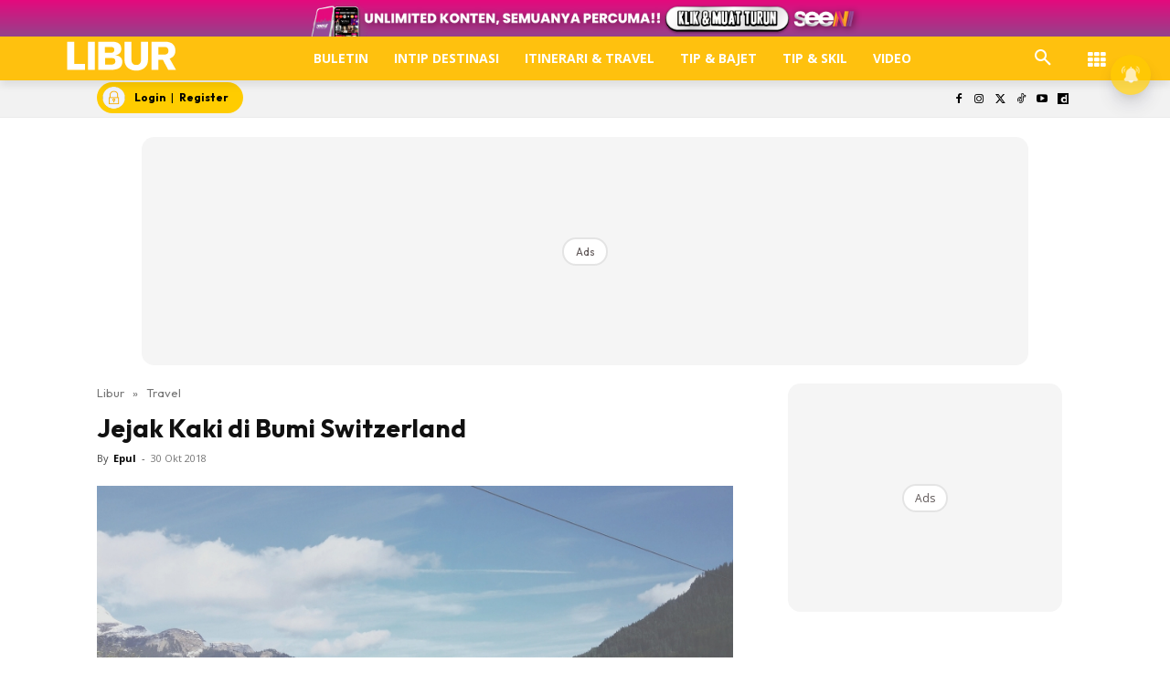

--- FILE ---
content_type: text/html; charset=UTF-8
request_url: https://www.libur.com.my/jejak-kaki-di-bumi-switzerland/
body_size: 113296
content:
<!doctype html >
<!--[if IE 8]><html class="ie8" lang="en"> <![endif]-->
<!--[if IE 9]><html class="ie9" lang="en"> <![endif]-->
<!--[if gt IE 8]><!--><html lang="ms-MY" prefix="og: https://ogp.me/ns#"> <!--<![endif]--><head><title>Jejak Kaki di Bumi Switzerland</title><meta charset="UTF-8" /><meta name="viewport" content="width=device-width, initial-scale=1.0"><link rel="pingback" href="https://www.libur.com.my/xmlrpc.php" /><style id="jetpack-boost-critical-css">@media all{ul{box-sizing:border-box}.screen-reader-text{border:0;clip-path:inset(50%);height:1px;margin:-1px;overflow:hidden;padding:0;position:absolute;width:1px;word-wrap:normal!important}html :where([style*=border-width]){border-style:solid}}@media all{@media (max-width:1120px){.icon{width:35px!important;height:auto}}}@media all{.astro-login-button{display:inline-flex;align-items:center;background-color:#fc0;color:#000;padding:.25rem 1rem .25rem .4rem;border-radius:5rem;text-decoration:none;font-size:12px}.astro-login-button img.icon{margin-right:10px;margin-bottom:1px;margin-top:1px}}@media all{.scriptlesssocialsharing{box-sizing:border-box;margin:18px auto}.scriptlesssocialsharing a.button{border:none;border-radius:0;box-shadow:none;color:#fff;line-height:1;margin:0;text-align:center;text-decoration:none}.scriptlesssocialsharing .screen-reader-text{position:absolute;clip:rect(1px,1px,1px,1px);height:1px;width:1px;border:0;overflow:hidden}.scriptlesssocialsharing__buttons{display:flex;flex-wrap:wrap}.scriptlesssocialsharing__buttons a.button{border:1px solid;display:flex;justify-content:center;align-items:center}.scriptlesssocialsharing__icon{display:inline-block;fill:currentColor;font-size:18px;height:1em;width:1em}.scriptlesssocialsharing .button.twitter{background-color:rgb(20 23 26/.8)}.scriptlesssocialsharing .button.facebook{background-color:rgb(59 89 152/.8)}.scriptlesssocialsharing .button.whatsapp{background-color:rgb(37 211 102/.8)}.scriptlesssocialsharing .button.telegram{background-color:rgb(0 136 204/.8)}}@media all{.tdm-btn{display:inline-block;font-family:var(--td_default_google_font_2,"Roboto",sans-serif);text-align:center;position:relative}.tdm-btn .tdm-btn-text{vertical-align:middle}.tdm-btn .tdm-btn-icon{vertical-align:middle;line-height:1}.tdm-btn .tdm-btn-icon:first-child{margin-right:14px}.tdm-btn .tdm-btn-icon:last-child{margin-left:14px}.tdm-btn-sm{font-size:13px;line-height:29px;height:31px;padding:0 16px}.tdm-btn-lg{font-size:15px;font-weight:500;line-height:52px;height:55px;padding:0 36px}@media (min-width:768px) and (max-width:1018px){.tdm-btn-lg{line-height:52px;height:52px;padding:0 34px}}@media (max-width:767px){.tdm-btn-lg{font-size:14px;line-height:50px;height:50px;padding:0 30px}}.tds-button1{background-color:var(--td_theme_color,#4db2ec);color:#fff;transform:translateZ(0);-webkit-transform:translateZ(0);-moz-transform:translateZ(0);-ms-transform:translateZ(0);-o-transform:translateZ(0)}.tds-button1:before{content:"";background-color:#222;width:100%;height:100%;left:0;top:0;position:absolute;z-index:-1;opacity:0}.tdm-inline-block{display:inline-block}.tdm-content-horiz-center{text-align:center!important;margin-right:auto;margin-left:auto}body .tdc-font-oi{display:inline-block}body .tdc-font-oi:before{vertical-align:middle}}@media all{:root{--td_theme_color:#4db2ec;--td_text_color:#111;--td_default_google_font_1:"Open Sans","Open Sans Regular",sans-serif;--td_default_google_font_2:"Roboto",sans-serif}html{font-family:sans-serif;-ms-text-size-adjust:100%;-webkit-text-size-adjust:100%}body{margin:0}article,aside,header,nav{display:block}a{background-color:#fff0}strong{font-weight:700}img{border:0}svg:not(:root){overflow:hidden}button,input{color:inherit;font:inherit;margin:0}button{overflow:visible}button{text-transform:none}button{-webkit-appearance:button}input{line-height:normal}*{-webkit-box-sizing:border-box;-moz-box-sizing:border-box;box-sizing:border-box}:after,:before{-webkit-box-sizing:border-box;-moz-box-sizing:border-box;box-sizing:border-box}img{max-width:100%;height:auto}.td-main-content-wrap{background-color:#fff}.td-container,.tdc-row{width:1068px;margin-right:auto;margin-left:auto}.td-container:after,.td-container:before,.tdc-row:after,.tdc-row:before{display:table;content:"";line-height:0}.td-container:after,.tdc-row:after{clear:both}.tdc-row[class*=stretch_row]>.td-pb-row>.td-element-style{width:100vw!important;left:50%!important;transform:translateX(-50%)!important}@media (max-width:767px){.td-pb-row>.td-element-style{width:100vw!important;left:50%!important;transform:translateX(-50%)!important}}.tdc-row.stretch_row_1200{width:auto!important;max-width:1240px}@media (min-width:768px) and (max-width:1018px){.tdc-row.stretch_row_1200>.td-pb-row{margin-right:0;margin-left:0}}@media (min-width:1141px){.tdc-row.stretch_row_1200{padding-left:24px;padding-right:24px}}@media (min-width:1019px) and (max-width:1140px){.tdc-row.stretch_row_1200{padding-left:20px;padding-right:20px}}.tdc-row.stretch_row_content{width:100%!important}@media (max-width:767px){.tdc-row.td-stretch-content{padding-left:20px;padding-right:20px}}.td-pb-row{margin-right:-24px;margin-left:-24px;position:relative}.td-pb-row:after,.td-pb-row:before{display:table;content:""}.td-pb-row:after{clear:both}.td-pb-row [class*=td-pb-span]{display:block;min-height:1px;float:left;padding-right:24px;padding-left:24px;position:relative}@media (min-width:1019px) and (max-width:1140px){.td-pb-row [class*=td-pb-span]{padding-right:20px;padding-left:20px}}@media (min-width:768px) and (max-width:1018px){.td-pb-row [class*=td-pb-span]{padding-right:14px;padding-left:14px}}@media (max-width:767px){.td-pb-row [class*=td-pb-span]{padding-right:0;padding-left:0;float:none;width:100%}}.td-ss-main-sidebar{-webkit-backface-visibility:hidden;-webkit-perspective:1000}.td-pb-span3{width:25%}.td-pb-span4{width:33.33333333%}.td-pb-span6{width:50%}.td-pb-span8{width:66.66666667%}.td-pb-span12{width:100%}.wpb_row{margin-bottom:0}.td-block-span12{width:100%}@media (min-width:1019px) and (max-width:1140px){.td-container,.tdc-row{width:980px}.td-pb-row{margin-right:-20px;margin-left:-20px}}@media (min-width:768px) and (max-width:1018px){.td-container,.tdc-row{width:740px}.td-pb-row{margin-right:-14px;margin-left:-14px}}@media (max-width:767px){.td-container,.tdc-row{width:100%;padding-left:20px;padding-right:20px}.td-pb-row{width:100%;margin-left:0;margin-right:0}}@media (min-width:768px){.td-drop-down-search .td-search-form{margin:20px}}#td-outer-wrap{overflow:hidden}@media (max-width:767px){#td-outer-wrap{margin:auto;width:100%;-webkit-transform-origin:50% 200px 0;transform-origin:50% 200px 0}}.td-menu-background{background-repeat:var(--td_mobile_background_repeat,no-repeat);background-size:var(--td_mobile_background_size,cover);background-position:var(--td_mobile_background_size,center top);position:fixed;top:0;display:block;width:100%;height:113%;z-index:9999;visibility:hidden;transform:translate3d(-100%,0,0);-webkit-transform:translate3d(-100%,0,0)}.td-menu-background:before{content:"";width:100%;height:100%;position:absolute;top:0;left:0;opacity:.98;background:#313b45;background:-webkit-gradient(left top,left bottom,color-stop(0,var(--td_mobile_gradient_one_mob,#313b45)),color-stop(100%,var(--td_mobile_gradient_two_mob,#3393b8)));background:linear-gradient(to bottom,var(--td_mobile_gradient_one_mob,#313b45) 0,var(--td_mobile_gradient_two_mob,#3393b8) 100%)}#td-mobile-nav{padding:0;position:fixed;width:100%;height:calc(100% + 1px);top:0;z-index:9999;visibility:hidden;transform:translate3d(-99%,0,0);-webkit-transform:translate3d(-99%,0,0);left:-1%;font-family:-apple-system,".SFNSText-Regular","San Francisco",Roboto,"Segoe UI","Helvetica Neue","Lucida Grande",sans-serif}#td-mobile-nav{height:1px;overflow:hidden}#td-mobile-nav .td-menu-socials{padding:0 65px 0 20px;overflow:hidden;height:60px}.td-mobile-close{position:absolute;right:1px;top:0;z-index:1000}.td-mobile-close .td-icon-close-mobile{height:70px;width:70px;line-height:70px;font-size:21px;color:var(--td_mobile_text_color,#fff);top:4px;position:relative}.td-mobile-content{padding:20px 20px 0}.td-mobile-container{padding-bottom:20px;position:relative}.td-mobile-content ul{list-style:none;margin:0;padding:0}.td-mobile-content li{float:none;margin-left:0;-webkit-touch-callout:none}.td-mobile-content li a{display:block;line-height:21px;font-size:21px;color:var(--td_mobile_text_color,#fff);margin-left:0;padding:12px 30px 12px 12px;font-weight:700}.td-mobile-container{opacity:1}.td-search-wrap-mob{padding:0;position:absolute;width:100%;height:auto;top:0;text-align:center;z-index:9999;visibility:hidden;color:var(--td_mobile_text_color,#fff);font-family:-apple-system,".SFNSText-Regular","San Francisco",Roboto,"Segoe UI","Helvetica Neue","Lucida Grande",sans-serif}.td-search-wrap-mob .td-drop-down-search{opacity:0;visibility:hidden;-webkit-backface-visibility:hidden;position:relative}.td-search-wrap-mob #td-header-search-mob{color:var(--td_mobile_text_color,#fff);font-weight:700;font-size:26px;height:40px;line-height:36px;border:0;background:#fff0;outline:0;margin:8px 0;padding:0;text-align:center}.td-search-wrap-mob .td-search-input{margin:0 5%;position:relative}.td-search-wrap-mob .td-search-input span{opacity:.8;font-size:12px}.td-search-wrap-mob .td-search-input:after,.td-search-wrap-mob .td-search-input:before{content:"";position:absolute;display:block;width:100%;height:1px;background-color:var(--td_mobile_text_color,#fff);bottom:0;left:0;opacity:.2}.td-search-wrap-mob .td-search-input:after{opacity:.8;transform:scaleX(0);-webkit-transform:scaleX(0)}.td-search-wrap-mob .td-search-form{margin-bottom:30px}.td-search-background{background-repeat:no-repeat;background-size:cover;background-position:center top;position:fixed;top:0;display:block;width:100%;height:113%;z-index:9999;transform:translate3d(100%,0,0);-webkit-transform:translate3d(100%,0,0);visibility:hidden}.td-search-background:before{content:"";width:100%;height:100%;position:absolute;top:0;left:0;opacity:.98;background:#313b45;background:-webkit-gradient(left top,left bottom,color-stop(0,var(--td_mobile_gradient_one_mob,#313b45)),color-stop(100%,var(--td_mobile_gradient_two_mob,#3393b8)));background:linear-gradient(to bottom,var(--td_mobile_gradient_one_mob,#313b45) 0,var(--td_mobile_gradient_two_mob,#3393b8) 100%)}.td-search-close{text-align:right;z-index:1000}.td-search-close .td-icon-close-mobile{height:70px;width:70px;line-height:70px;font-size:21px;color:var(--td_mobile_text_color,#fff);position:relative;top:4px;right:0}body{font-family:Verdana,BlinkMacSystemFont,-apple-system,"Segoe UI",Roboto,Oxygen,Ubuntu,Cantarell,"Open Sans","Helvetica Neue",sans-serif;font-size:14px;line-height:21px}p{margin-top:0;margin-bottom:21px}a{color:var(--td_theme_color,#4db2ec);text-decoration:none}ul{padding:0}ul li{line-height:24px;margin-left:21px}h1{font-family:var(--td_default_google_font_2,"Roboto",sans-serif);color:var(--td_text_color,#111);font-weight:400;margin:6px 0}h1{font-size:32px;line-height:40px;margin-top:33px;margin-bottom:23px}input[type=email],input[type=text]{font-size:12px;line-height:21px;color:#444;border:1px solid #e1e1e1;width:100%;max-width:100%;height:34px;padding:3px 9px}@media (max-width:767px){input[type=email],input[type=text]{font-size:16px}}.tagdiv-type{font-size:15px;line-height:1.74;color:#222}.tagdiv-type img{margin-bottom:21px}.tagdiv-type ul{margin-bottom:26px}.tagdiv-type ul li:not(.blocks-gallery-item):not(.wp-block-navigation-item){line-height:inherit;margin-bottom:10px}.tagdiv-type ul li:not(.blocks-gallery-item):not(.wp-block-navigation-item):last-child{margin-bottom:0}.tagdiv-type p{margin-bottom:26px}.tagdiv-type iframe{max-width:100%!important}.screen-reader-text{clip:rect(1px,1px,1px,1px);height:1px;overflow:hidden;position:absolute!important;width:1px}.td_module_wrap{position:relative;padding-bottom:35px}.entry-title{word-wrap:break-word}.td-module-thumb{position:relative;margin-bottom:13px}.td-module-thumb .entry-thumb{display:block}.td-module-meta-info{font-family:var(--td_default_google_font_1,"Open Sans","Open Sans Regular",sans-serif);font-size:11px;margin-bottom:7px;line-height:1;min-height:17px}.td-post-author-name{font-weight:700;display:inline-block;position:relative;top:2px}.td-post-author-name a{color:#000}.td-post-author-name div{display:inline;margin-right:2px}.td-post-date{color:#767676;display:inline-block;position:relative;top:2px}.td-module-image{position:relative}.td-block-title span{display:inline-block}.td-main-content-wrap{padding-bottom:40px}@media (max-width:767px){.td-main-content-wrap{padding-bottom:26px}}.td-pb-span4 .wpb_wrapper,.td-ss-main-sidebar{perspective:unset!important}.td-crumb-container{min-height:35px;margin-bottom:9px;padding-top:21px}@media (min-width:768px) and (max-width:1018px){.td-crumb-container{padding-top:16px}}@media (max-width:767px){.td-crumb-container{padding-top:11px}}@media (max-width:767px){.single-post .td-bred-no-url-last{display:none}}.entry-crumbs{font-family:var(--td_default_google_font_1,"Open Sans","Open Sans Regular",sans-serif);font-size:12px;color:#c3c3c3;line-height:18px;padding-top:1px;padding-bottom:2px}.entry-crumbs a{color:#c3c3c3}.entry-crumbs .td-bread-sep{font-size:8px;margin:0 5px}.post{background-color:var(--td_container_transparent,#fff)}.post header .entry-title{margin-top:0;margin-bottom:7px;word-wrap:break-word;font-size:41px;line-height:50px}@media (max-width:1018px){.post header .entry-title{font-size:32px;line-height:36px}}@media (max-width:767px){.post header .entry-title{margin-top:3px;margin-bottom:9px}}header .td-module-meta-info{margin-bottom:16px}header .td-post-author-name{font-weight:400;color:#444;float:left}header .td-post-author-name a{font-weight:700;margin-right:3px}header .td-post-date{margin-left:4px;color:#767676;float:left}.td-author-name{font-family:var(--td_default_google_font_1,"Open Sans","Open Sans Regular",sans-serif);font-size:15px;line-height:21px;font-weight:700;margin:7px 0 8px 0}.td-author-name a{color:#222}.td-post-featured-image{position:relative}.td-post-featured-image img{display:block;margin-bottom:26px;width:100%}.td-post-content{margin-top:21px;padding-bottom:16px}@media (max-width:767px){.td-post-content{margin-top:16px}}.td-post-content p{word-wrap:break-word}.td-post-content img{display:block}@font-face{font-display:swap;font-family:newspaper;font-weight:400;font-style:normal;font-display:swap}[class*=" td-icon-"]:before,[class^=td-icon-]:before{font-family:newspaper;speak:none;font-style:normal;font-weight:400;font-variant:normal;text-transform:none;line-height:1;text-align:center;-webkit-font-smoothing:antialiased;-moz-osx-font-smoothing:grayscale}[class*=td-icon-]{line-height:1;text-align:center;display:inline-block}.td-icon-down:before{content:""}.td-icon-right:before{content:""}.td-icon-right-arrow:before{content:""}.td-icon-search:before{content:""}.td-icon-facebook:before{content:""}.td-icon-instagram:before{content:""}.td-icon-twitter:before{content:""}.td-icon-youtube:before{content:""}.td-icon-close-mobile:before{content:""}.td-icon-modal-close:before{content:""}.td-icon-dailymotion:before{content:""}.td-icon-vertical-line:before{content:""}.td-icon-tiktok:before{content:""}.widget{font-family:var(--td_default_google_font_1,"Open Sans","Open Sans Regular",sans-serif);margin-bottom:38px}.widget a{color:#111}.widget ul{list-style:none;box-shadow:none}.widget li{line-height:30px;list-style:none;margin-left:12px}}@media all{@font-face{font-display:swap;font-family:FontAwesome;font-weight:400;font-style:normal;font-display:swap}.tdc-font-fa{display:inline-block;font:normal normal normal 14px/1 FontAwesome;font-size:inherit;text-rendering:auto;-webkit-font-smoothing:antialiased;-moz-osx-font-smoothing:grayscale}.tdc-font-fa-th:before{content:""}}@media all{@font-face{font-display:swap;font-family:Icons;font-weight:400;font-style:normal;font-display:swap}.tdc-font-oi:before{font-family:Icons;speak:none;line-height:1;vertical-align:baseline;font-weight:400;font-style:normal;-webkit-font-smoothing:antialiased;-moz-osx-font-smoothing:grayscale}.tdc-font-oi:empty:before{width:1em;text-align:center;box-sizing:content-box}.tdc-font-oi-menu:before{content:""}}@media all{.lazy-hidden{background-color:#fff;background-image:url(https://www.libur.com.my/wp-content/plugins/a3-lazy-load/assets/css/loading.gif);background-repeat:no-repeat;background-position:50% 50%}}@media all{.lazy-hidden{background-color:#fff}}@media all{.tdc_zone{margin:0}.td-header-template-wrap{z-index:100}.td-header-desktop-wrap{width:100%}.td-header-desktop-sticky-wrap{position:fixed;top:0;width:100%;z-index:999;visibility:hidden;opacity:0}.td_block_wrap{margin-bottom:48px;position:relative;clear:both}@media (max-width:767px){.td_block_wrap{margin-bottom:32px}}.td-block-title-wrap{position:relative}.td-fix-index{transform:translateZ(0);-webkit-transform:translateZ(0)}.td_block_empty_space,.vc_empty_space{margin-bottom:0}.td-container-wrap{background-color:var(--td_container_transparent,#fff);margin-left:auto;margin-right:auto}.wpb_button{display:inline-block;font-family:var(--td_default_google_font_1,"Open Sans","Open Sans Regular",sans-serif);font-weight:600;line-height:24px;text-shadow:none;border:none;border-radius:0;margin-bottom:21px}.widget{overflow:hidden}.td-element-style{position:absolute;z-index:0;width:100%;height:100%;top:0;bottom:0;left:0;right:0;overflow:hidden}.td-element-style-before{opacity:0}}@media all{html{font-family:sans-serif;-ms-text-size-adjust:100%;-webkit-text-size-adjust:100%}body{margin:0}article,aside,header,nav{display:block}a{background-color:#fff0}strong{font-weight:700}h1{font-size:2em;margin:.67em 0}img{border:0}svg:not(:root){overflow:hidden}button,input{color:inherit;font:inherit;margin:0}button{overflow:visible}button{text-transform:none}button{-webkit-appearance:button}input{line-height:normal}.td_module_4{padding-bottom:43px}@media (max-width:767px){.td_module_4 .entry-thumb{width:100%}}.td_block_17 .td-column-1 .td_module_4{padding-bottom:25px;border-bottom:1px dashed #f2f2f2;margin-bottom:16px}.td-post-template-2 .td-post-content{margin-top:0}.td-post-template-2 .td-post-header .entry-title{font-size:44px;line-height:54px;margin-bottom:5px}@media (max-width:767px){.td-post-template-2 .td-post-header .entry-title{margin-bottom:9px}}@media (max-width:1018px){.td-post-template-2 .td-post-header header .entry-title{font-size:32px;line-height:36px}}.td-post-template-2 .td-post-title .td-post-date{margin-right:22px}.td-post-template-2 .td-post-featured-image img{width:auto}.td-block-title span{display:inline-block}.td_block_template_8 .td-block-title{font-size:20px;font-weight:800;margin-top:0;margin-bottom:18px;line-height:29px;position:relative;overflow:hidden;text-align:left}.td_block_template_8 .td-block-title>*{position:relative;padding-right:20px;color:#000}.td_block_template_8 .td-block-title>:after,.td_block_template_8 .td-block-title>:before{content:"";display:block;height:4px;position:absolute;top:50%;margin-top:-2px;width:2000px;background-color:#f5f5f5}.td_block_template_8 .td-block-title>:before{left:100%}.td_block_template_8 .td-block-title>:after{right:100%}}</style> <script data-cfasync="false" data-pagespeed-no-defer>var gtm4wp_datalayer_name = "dataLayer";
	var dataLayer = dataLayer || [];</script> <link rel="icon" type="image/png" href="https://cdn.libur.com.my/2023/01/LIB-1.png"><meta name="description" content="Seronok dapat lihat budaya hidup masyarakat di sana"/><meta name="robots" content="follow, index, max-snippet:-1, max-video-preview:-1, max-image-preview:large"/><link rel="canonical" href="https://www.libur.com.my/jejak-kaki-di-bumi-switzerland/" /><meta property="og:locale" content="ms_MY" /><meta property="og:type" content="article" /><meta property="og:title" content="Jejak Kaki di Bumi Switzerland" /><meta property="og:description" content="Seronok dapat lihat budaya hidup masyarakat di sana" /><meta property="og:url" content="https://www.libur.com.my/jejak-kaki-di-bumi-switzerland/" /><meta property="og:site_name" content="LIBUR" /><meta property="article:publisher" content="https://www.facebook.com/liburmy/" /><meta property="article:tag" content="Melancong" /><meta property="article:tag" content="switzerland" /><meta property="article:tag" content="tourism" /><meta property="article:tag" content="Tourist" /><meta property="article:tag" content="travel" /><meta property="article:section" content="Travel" /><meta property="og:image" content="https://cdn.libur.com.my/libur/5c7314ef3113ad24c125e854538ae622/4.jpg" /><meta property="og:image:secure_url" content="https://cdn.libur.com.my/libur/5c7314ef3113ad24c125e854538ae622/4.jpg" /><meta property="og:image:width" content="800" /><meta property="og:image:height" content="500" /><meta property="og:image:alt" content="Jejak Kaki di Bumi Switzerland" /><meta property="og:image:type" content="image/jpeg" /><meta property="article:published_time" content="2018-10-30T10:31:33+08:00" /><meta name="twitter:card" content="summary_large_image" /><meta name="twitter:title" content="Jejak Kaki di Bumi Switzerland" /><meta name="twitter:description" content="Seronok dapat lihat budaya hidup masyarakat di sana" /><meta name="twitter:site" content="@liburmy" /><meta name="twitter:creator" content="@liburmy" /><meta name="twitter:image" content="https://cdn.libur.com.my/libur/5c7314ef3113ad24c125e854538ae622/4.jpg" /><meta name="twitter:label1" content="Written by" /><meta name="twitter:data1" content="Epul" /><meta name="twitter:label2" content="Time to read" /><meta name="twitter:data2" content="2 minutes" /> <script type="application/ld+json" class="rank-math-schema-pro">{"@context":"https://schema.org","@graph":[{"@type":"Organization","@id":"https://www.libur.com.my/#organization","name":"LIBUR","url":"https://www.libur.com.my","sameAs":["https://www.facebook.com/liburmy/","https://twitter.com/liburmy","https://www.youtube.com/@liburmy","https://www.instagram.com/liburmy","https://www.tiktok.com/@libur.my","https://www.dailymotion.com/libur"],"logo":{"@type":"ImageObject","@id":"https://www.libur.com.my/#logo","url":"https://cdn.libur.com.my/2019/03/masthead-mobile-25_21_111097.png","contentUrl":"https://cdn.libur.com.my/2019/03/masthead-mobile-25_21_111097.png","caption":"LIBUR","inLanguage":"ms-MY"}},{"@type":"WebSite","@id":"https://www.libur.com.my/#website","url":"https://www.libur.com.my","name":"LIBUR","publisher":{"@id":"https://www.libur.com.my/#organization"},"inLanguage":"ms-MY"},{"@type":"ImageObject","@id":"https://cdn.libur.com.my/libur/5c7314ef3113ad24c125e854538ae622/4.jpg","url":"https://cdn.libur.com.my/libur/5c7314ef3113ad24c125e854538ae622/4.jpg","width":"800","height":"500","inLanguage":"ms-MY"},{"@type":"BreadcrumbList","@id":"https://www.libur.com.my/jejak-kaki-di-bumi-switzerland/#breadcrumb","itemListElement":[{"@type":"ListItem","position":"1","item":{"@id":"https://www.libur.com.my","name":"Libur"}},{"@type":"ListItem","position":"2","item":{"@id":"https://www.libur.com.my/category/travel/","name":"Travel"}},{"@type":"ListItem","position":"3","item":{"@id":"https://www.libur.com.my/jejak-kaki-di-bumi-switzerland/","name":"Jejak Kaki di Bumi Switzerland"}}]},{"@type":"WebPage","@id":"https://www.libur.com.my/jejak-kaki-di-bumi-switzerland/#webpage","url":"https://www.libur.com.my/jejak-kaki-di-bumi-switzerland/","name":"Jejak Kaki di Bumi Switzerland","datePublished":"2018-10-30T10:31:33+08:00","dateModified":"2018-10-30T10:31:33+08:00","isPartOf":{"@id":"https://www.libur.com.my/#website"},"primaryImageOfPage":{"@id":"https://cdn.libur.com.my/libur/5c7314ef3113ad24c125e854538ae622/4.jpg"},"inLanguage":"ms-MY","breadcrumb":{"@id":"https://www.libur.com.my/jejak-kaki-di-bumi-switzerland/#breadcrumb"}},{"@type":"Person","@id":"https://www.libur.com.my/jejak-kaki-di-bumi-switzerland/#author","name":"Epul","image":{"@type":"ImageObject","@id":"https://www.libur.com.my/wp-content/litespeed/avatar/f98fabb63976a4715a8f8ffb47033a88.jpg?ver=1768571068","url":"https://www.libur.com.my/wp-content/litespeed/avatar/f98fabb63976a4715a8f8ffb47033a88.jpg?ver=1768571068","caption":"Epul","inLanguage":"ms-MY"},"worksFor":{"@id":"https://www.libur.com.my/#organization"}},{"@type":"NewsArticle","headline":"Jejak Kaki di Bumi Switzerland","datePublished":"2018-10-30T10:31:33+08:00","dateModified":"2018-10-30T10:31:33+08:00","articleSection":"Travel","author":{"@id":"https://www.libur.com.my/jejak-kaki-di-bumi-switzerland/#author","name":"Epul"},"publisher":{"@id":"https://www.libur.com.my/#organization"},"description":"Seronok dapat lihat budaya hidup masyarakat di sana","copyrightYear":"2018","copyrightHolder":{"@id":"https://www.libur.com.my/#organization"},"name":"Jejak Kaki di Bumi Switzerland","@id":"https://www.libur.com.my/jejak-kaki-di-bumi-switzerland/#richSnippet","isPartOf":{"@id":"https://www.libur.com.my/jejak-kaki-di-bumi-switzerland/#webpage"},"image":{"@id":"https://cdn.libur.com.my/libur/5c7314ef3113ad24c125e854538ae622/4.jpg"},"inLanguage":"ms-MY","mainEntityOfPage":{"@id":"https://www.libur.com.my/jejak-kaki-di-bumi-switzerland/#webpage"}}]}</script> <link rel="amphtml" href="https://www.libur.com.my/jejak-kaki-di-bumi-switzerland/amp/" /><meta name="generator" content="AMP for WP 1.1.11"/><script type='application/javascript'  id='pys-version-script'>console.log('PixelYourSite Free version 9.7.2');</script> <link rel="alternate" title="oEmbed (JSON)" type="application/json+oembed" href="https://www.libur.com.my/wp-json/oembed/1.0/embed?url=https%3A%2F%2Fwww.libur.com.my%2Fjejak-kaki-di-bumi-switzerland%2F&#038;lang=ms" /><link rel="alternate" title="oEmbed (XML)" type="text/xml+oembed" href="https://www.libur.com.my/wp-json/oembed/1.0/embed?url=https%3A%2F%2Fwww.libur.com.my%2Fjejak-kaki-di-bumi-switzerland%2F&#038;format=xml&#038;lang=ms" /><style id='wp-img-auto-sizes-contain-inline-css' type='text/css'>img:is([sizes=auto i],[sizes^="auto," i]){contain-intrinsic-size:3000px 1500px}
/*# sourceURL=wp-img-auto-sizes-contain-inline-css */</style><noscript>
</noscript><link data-media="all" onload="this.media=this.dataset.media; delete this.dataset.media; this.removeAttribute( &apos;onload&apos; );" rel='stylesheet' id='litespeed-cache-dummy-css' href='https://www.libur.com.my/wp-content/plugins/litespeed-cache/assets/css/litespeed-dummy.css' type='text/css' media="not all" />
<noscript><link rel='stylesheet' id='wp-block-library-css' href='https://www.libur.com.my/wp-includes/css/dist/block-library/style.min.css' type='text/css' media='all' />
</noscript><link data-optimized="1" data-media="all" onload="this.media=this.dataset.media; delete this.dataset.media; this.removeAttribute( &apos;onload&apos; );" rel='stylesheet' id='wp-block-library-css' href='https://www.libur.com.my/wp-content/litespeed/css/9098fb1dd954bf7adf66e706ff80b646.css?ver=0b646' type='text/css' media="not all" /><style id='global-styles-inline-css' type='text/css'>:root{--wp--preset--aspect-ratio--square: 1;--wp--preset--aspect-ratio--4-3: 4/3;--wp--preset--aspect-ratio--3-4: 3/4;--wp--preset--aspect-ratio--3-2: 3/2;--wp--preset--aspect-ratio--2-3: 2/3;--wp--preset--aspect-ratio--16-9: 16/9;--wp--preset--aspect-ratio--9-16: 9/16;--wp--preset--color--black: #000000;--wp--preset--color--cyan-bluish-gray: #abb8c3;--wp--preset--color--white: #ffffff;--wp--preset--color--pale-pink: #f78da7;--wp--preset--color--vivid-red: #cf2e2e;--wp--preset--color--luminous-vivid-orange: #ff6900;--wp--preset--color--luminous-vivid-amber: #fcb900;--wp--preset--color--light-green-cyan: #7bdcb5;--wp--preset--color--vivid-green-cyan: #00d084;--wp--preset--color--pale-cyan-blue: #8ed1fc;--wp--preset--color--vivid-cyan-blue: #0693e3;--wp--preset--color--vivid-purple: #9b51e0;--wp--preset--gradient--vivid-cyan-blue-to-vivid-purple: linear-gradient(135deg,rgb(6,147,227) 0%,rgb(155,81,224) 100%);--wp--preset--gradient--light-green-cyan-to-vivid-green-cyan: linear-gradient(135deg,rgb(122,220,180) 0%,rgb(0,208,130) 100%);--wp--preset--gradient--luminous-vivid-amber-to-luminous-vivid-orange: linear-gradient(135deg,rgb(252,185,0) 0%,rgb(255,105,0) 100%);--wp--preset--gradient--luminous-vivid-orange-to-vivid-red: linear-gradient(135deg,rgb(255,105,0) 0%,rgb(207,46,46) 100%);--wp--preset--gradient--very-light-gray-to-cyan-bluish-gray: linear-gradient(135deg,rgb(238,238,238) 0%,rgb(169,184,195) 100%);--wp--preset--gradient--cool-to-warm-spectrum: linear-gradient(135deg,rgb(74,234,220) 0%,rgb(151,120,209) 20%,rgb(207,42,186) 40%,rgb(238,44,130) 60%,rgb(251,105,98) 80%,rgb(254,248,76) 100%);--wp--preset--gradient--blush-light-purple: linear-gradient(135deg,rgb(255,206,236) 0%,rgb(152,150,240) 100%);--wp--preset--gradient--blush-bordeaux: linear-gradient(135deg,rgb(254,205,165) 0%,rgb(254,45,45) 50%,rgb(107,0,62) 100%);--wp--preset--gradient--luminous-dusk: linear-gradient(135deg,rgb(255,203,112) 0%,rgb(199,81,192) 50%,rgb(65,88,208) 100%);--wp--preset--gradient--pale-ocean: linear-gradient(135deg,rgb(255,245,203) 0%,rgb(182,227,212) 50%,rgb(51,167,181) 100%);--wp--preset--gradient--electric-grass: linear-gradient(135deg,rgb(202,248,128) 0%,rgb(113,206,126) 100%);--wp--preset--gradient--midnight: linear-gradient(135deg,rgb(2,3,129) 0%,rgb(40,116,252) 100%);--wp--preset--font-size--small: 11px;--wp--preset--font-size--medium: 20px;--wp--preset--font-size--large: 32px;--wp--preset--font-size--x-large: 42px;--wp--preset--font-size--regular: 15px;--wp--preset--font-size--larger: 50px;--wp--preset--spacing--20: 0.44rem;--wp--preset--spacing--30: 0.67rem;--wp--preset--spacing--40: 1rem;--wp--preset--spacing--50: 1.5rem;--wp--preset--spacing--60: 2.25rem;--wp--preset--spacing--70: 3.38rem;--wp--preset--spacing--80: 5.06rem;--wp--preset--shadow--natural: 6px 6px 9px rgba(0, 0, 0, 0.2);--wp--preset--shadow--deep: 12px 12px 50px rgba(0, 0, 0, 0.4);--wp--preset--shadow--sharp: 6px 6px 0px rgba(0, 0, 0, 0.2);--wp--preset--shadow--outlined: 6px 6px 0px -3px rgb(255, 255, 255), 6px 6px rgb(0, 0, 0);--wp--preset--shadow--crisp: 6px 6px 0px rgb(0, 0, 0);}:where(.is-layout-flex){gap: 0.5em;}:where(.is-layout-grid){gap: 0.5em;}body .is-layout-flex{display: flex;}.is-layout-flex{flex-wrap: wrap;align-items: center;}.is-layout-flex > :is(*, div){margin: 0;}body .is-layout-grid{display: grid;}.is-layout-grid > :is(*, div){margin: 0;}:where(.wp-block-columns.is-layout-flex){gap: 2em;}:where(.wp-block-columns.is-layout-grid){gap: 2em;}:where(.wp-block-post-template.is-layout-flex){gap: 1.25em;}:where(.wp-block-post-template.is-layout-grid){gap: 1.25em;}.has-black-color{color: var(--wp--preset--color--black) !important;}.has-cyan-bluish-gray-color{color: var(--wp--preset--color--cyan-bluish-gray) !important;}.has-white-color{color: var(--wp--preset--color--white) !important;}.has-pale-pink-color{color: var(--wp--preset--color--pale-pink) !important;}.has-vivid-red-color{color: var(--wp--preset--color--vivid-red) !important;}.has-luminous-vivid-orange-color{color: var(--wp--preset--color--luminous-vivid-orange) !important;}.has-luminous-vivid-amber-color{color: var(--wp--preset--color--luminous-vivid-amber) !important;}.has-light-green-cyan-color{color: var(--wp--preset--color--light-green-cyan) !important;}.has-vivid-green-cyan-color{color: var(--wp--preset--color--vivid-green-cyan) !important;}.has-pale-cyan-blue-color{color: var(--wp--preset--color--pale-cyan-blue) !important;}.has-vivid-cyan-blue-color{color: var(--wp--preset--color--vivid-cyan-blue) !important;}.has-vivid-purple-color{color: var(--wp--preset--color--vivid-purple) !important;}.has-black-background-color{background-color: var(--wp--preset--color--black) !important;}.has-cyan-bluish-gray-background-color{background-color: var(--wp--preset--color--cyan-bluish-gray) !important;}.has-white-background-color{background-color: var(--wp--preset--color--white) !important;}.has-pale-pink-background-color{background-color: var(--wp--preset--color--pale-pink) !important;}.has-vivid-red-background-color{background-color: var(--wp--preset--color--vivid-red) !important;}.has-luminous-vivid-orange-background-color{background-color: var(--wp--preset--color--luminous-vivid-orange) !important;}.has-luminous-vivid-amber-background-color{background-color: var(--wp--preset--color--luminous-vivid-amber) !important;}.has-light-green-cyan-background-color{background-color: var(--wp--preset--color--light-green-cyan) !important;}.has-vivid-green-cyan-background-color{background-color: var(--wp--preset--color--vivid-green-cyan) !important;}.has-pale-cyan-blue-background-color{background-color: var(--wp--preset--color--pale-cyan-blue) !important;}.has-vivid-cyan-blue-background-color{background-color: var(--wp--preset--color--vivid-cyan-blue) !important;}.has-vivid-purple-background-color{background-color: var(--wp--preset--color--vivid-purple) !important;}.has-black-border-color{border-color: var(--wp--preset--color--black) !important;}.has-cyan-bluish-gray-border-color{border-color: var(--wp--preset--color--cyan-bluish-gray) !important;}.has-white-border-color{border-color: var(--wp--preset--color--white) !important;}.has-pale-pink-border-color{border-color: var(--wp--preset--color--pale-pink) !important;}.has-vivid-red-border-color{border-color: var(--wp--preset--color--vivid-red) !important;}.has-luminous-vivid-orange-border-color{border-color: var(--wp--preset--color--luminous-vivid-orange) !important;}.has-luminous-vivid-amber-border-color{border-color: var(--wp--preset--color--luminous-vivid-amber) !important;}.has-light-green-cyan-border-color{border-color: var(--wp--preset--color--light-green-cyan) !important;}.has-vivid-green-cyan-border-color{border-color: var(--wp--preset--color--vivid-green-cyan) !important;}.has-pale-cyan-blue-border-color{border-color: var(--wp--preset--color--pale-cyan-blue) !important;}.has-vivid-cyan-blue-border-color{border-color: var(--wp--preset--color--vivid-cyan-blue) !important;}.has-vivid-purple-border-color{border-color: var(--wp--preset--color--vivid-purple) !important;}.has-vivid-cyan-blue-to-vivid-purple-gradient-background{background: var(--wp--preset--gradient--vivid-cyan-blue-to-vivid-purple) !important;}.has-light-green-cyan-to-vivid-green-cyan-gradient-background{background: var(--wp--preset--gradient--light-green-cyan-to-vivid-green-cyan) !important;}.has-luminous-vivid-amber-to-luminous-vivid-orange-gradient-background{background: var(--wp--preset--gradient--luminous-vivid-amber-to-luminous-vivid-orange) !important;}.has-luminous-vivid-orange-to-vivid-red-gradient-background{background: var(--wp--preset--gradient--luminous-vivid-orange-to-vivid-red) !important;}.has-very-light-gray-to-cyan-bluish-gray-gradient-background{background: var(--wp--preset--gradient--very-light-gray-to-cyan-bluish-gray) !important;}.has-cool-to-warm-spectrum-gradient-background{background: var(--wp--preset--gradient--cool-to-warm-spectrum) !important;}.has-blush-light-purple-gradient-background{background: var(--wp--preset--gradient--blush-light-purple) !important;}.has-blush-bordeaux-gradient-background{background: var(--wp--preset--gradient--blush-bordeaux) !important;}.has-luminous-dusk-gradient-background{background: var(--wp--preset--gradient--luminous-dusk) !important;}.has-pale-ocean-gradient-background{background: var(--wp--preset--gradient--pale-ocean) !important;}.has-electric-grass-gradient-background{background: var(--wp--preset--gradient--electric-grass) !important;}.has-midnight-gradient-background{background: var(--wp--preset--gradient--midnight) !important;}.has-small-font-size{font-size: var(--wp--preset--font-size--small) !important;}.has-medium-font-size{font-size: var(--wp--preset--font-size--medium) !important;}.has-large-font-size{font-size: var(--wp--preset--font-size--large) !important;}.has-x-large-font-size{font-size: var(--wp--preset--font-size--x-large) !important;}
/*# sourceURL=global-styles-inline-css */</style><style id='classic-theme-styles-inline-css' type='text/css'>/*! This file is auto-generated */
.wp-block-button__link{color:#fff;background-color:#32373c;border-radius:9999px;box-shadow:none;text-decoration:none;padding:calc(.667em + 2px) calc(1.333em + 2px);font-size:1.125em}.wp-block-file__button{background:#32373c;color:#fff;text-decoration:none}
/*# sourceURL=/wp-includes/css/classic-themes.min.css */</style><noscript><link rel='stylesheet' id='ramadan-schedule-css-css' href='https://www.libur.com.my/wp-content/plugins/idkv_ramadhan_widget_2025/style.css' type='text/css' media='all' />
</noscript><link data-optimized="1" data-media="all" onload="this.media=this.dataset.media; delete this.dataset.media; this.removeAttribute( &apos;onload&apos; );" rel='stylesheet' id='ramadan-schedule-css-css' href='https://www.libur.com.my/wp-content/litespeed/css/e0c6134e83516a39f072643cb14e2736.css?ver=e2736' type='text/css' media="not all" />
<noscript><link rel='stylesheet' id='astro-sso-styles-css' href='https://www.libur.com.my/wp-content/plugins/nisb-oauth-profile/css/astro-sso-styles.css' type='text/css' media='all' />
</noscript><link data-optimized="1" data-media="all" onload="this.media=this.dataset.media; delete this.dataset.media; this.removeAttribute( &apos;onload&apos; );" rel='stylesheet' id='astro-sso-styles-css' href='https://www.libur.com.my/wp-content/litespeed/css/30da85fdce2b830a623f0d3557f76433.css?ver=76433' type='text/css' media="not all" />
<noscript><link rel='stylesheet' id='scriptlesssocialsharing-css' href='https://www.libur.com.my/wp-content/plugins/scriptless-social-sharing/includes/css/scriptlesssocialsharing-style.css' type='text/css' media='all' />
</noscript><link data-optimized="1" data-media="all" onload="this.media=this.dataset.media; delete this.dataset.media; this.removeAttribute( &apos;onload&apos; );" rel='stylesheet' id='scriptlesssocialsharing-css' href='https://www.libur.com.my/wp-content/litespeed/css/6de17355212f90fe8843a8d0e6b6a6b7.css?ver=6a6b7' type='text/css' media="not all" /><style id='scriptlesssocialsharing-inline-css' type='text/css'>.scriptlesssocialsharing__buttons a.button { padding: 12px; flex: 1; }
/*# sourceURL=scriptlesssocialsharing-inline-css */</style><style id='ez-toc-style-inline-css' type='text/css'>#ez-toc-container{background:#f9f9f9;border:1px solid #aaa;border-radius:4px;-webkit-box-shadow:0 1px 1px rgba(0,0,0,.05);box-shadow:0 1px 1px rgba(0,0,0,.05);display:table;margin-bottom:1em;padding:10px 20px 10px 10px;position:relative;width:auto}div.ez-toc-widget-container{padding:0;position:relative}#ez-toc-container.ez-toc-light-blue{background:#edf6ff}#ez-toc-container.ez-toc-white{background:#fff}#ez-toc-container.ez-toc-black{background:#000}#ez-toc-container.ez-toc-transparent{background:none transparent}div.ez-toc-widget-container ul{display:block}div.ez-toc-widget-container li{border:none;padding:0}div.ez-toc-widget-container ul.ez-toc-list{padding:10px}#ez-toc-container ul ul,.ez-toc div.ez-toc-widget-container ul ul{margin-left:1.5em}#ez-toc-container li,#ez-toc-container ul{margin:0;padding:0}#ez-toc-container li,#ez-toc-container ul,#ez-toc-container ul li,div.ez-toc-widget-container,div.ez-toc-widget-container li{background:none;list-style:none none;line-height:1.6;margin:0;overflow:hidden;z-index:1}#ez-toc-container .ez-toc-title{text-align:left;line-height:1.45;margin:0;padding:0}.ez-toc-title-container{display:table;width:100%}.ez-toc-title,.ez-toc-title-toggle{display:inline;text-align:left;vertical-align:middle}#ez-toc-container.ez-toc-black p.ez-toc-title{color:#fff}#ez-toc-container div.ez-toc-title-container+ul.ez-toc-list{margin-top:1em}.ez-toc-wrap-left{margin:0 auto 1em 0!important}.ez-toc-wrap-left-text{float:left}.ez-toc-wrap-right{margin:0 0 1em auto!important}.ez-toc-wrap-right-text{float:right}#ez-toc-container a{color:#444;box-shadow:none;text-decoration:none;text-shadow:none;display:inline-flex;align-items:stretch;flex-wrap:nowrap}#ez-toc-container a:visited{color:#9f9f9f}#ez-toc-container a:hover{text-decoration:underline}#ez-toc-container.ez-toc-black a,#ez-toc-container.ez-toc-black a:visited{color:#fff}#ez-toc-container a.ez-toc-toggle{display:flex;align-items:center}.ez-toc-widget-container ul.ez-toc-list li:before{content:" ";position:absolute;left:0;right:0;height:30px;line-height:30px;z-index:-1}.ez-toc-widget-container ul.ez-toc-list li.active{background-color:#ededed}.ez-toc-widget-container li.active>a{font-weight:900}.ez-toc-btn{display:inline-block;padding:6px 12px;margin-bottom:0;font-size:14px;font-weight:400;line-height:1.428571429;text-align:center;white-space:nowrap;vertical-align:middle;cursor:pointer;background-image:none;border:1px solid transparent;border-radius:4px;-webkit-user-select:none;-moz-user-select:none;-ms-user-select:none;-o-user-select:none;user-select:none}.ez-toc-btn:focus{outline:thin dotted #333;outline:5px auto -webkit-focus-ring-color;outline-offset:-2px}.ez-toc-btn:focus,.ez-toc-btn:hover{color:#333;text-decoration:none}.ez-toc-btn.active,.ez-toc-btn:active{background-image:none;outline:0;-webkit-box-shadow:inset 0 3px 5px rgba(0,0,0,.125);box-shadow:inset 0 3px 5px rgba(0,0,0,.125)}.ez-toc-btn-default{color:#333;background-color:#fff}.ez-toc-btn-default.active,.ez-toc-btn-default:active,.ez-toc-btn-default:focus,.ez-toc-btn-default:hover{color:#333;background-color:#ebebeb;border-color:#adadad}.ez-toc-btn-default.active,.ez-toc-btn-default:active{background-image:none}.ez-toc-btn-sm,.ez-toc-btn-xs{padding:5px 10px;font-size:12px;line-height:1.5;border-radius:3px}.ez-toc-btn-xs{padding:1px 5px}.ez-toc-btn-default{text-shadow:0 -1px 0 rgba(0,0,0,.2);-webkit-box-shadow:inset 0 1px 0 hsla(0,0%,100%,.15),0 1px 1px rgba(0,0,0,.075);box-shadow:inset 0 1px 0 hsla(0,0%,100%,.15),0 1px 1px rgba(0,0,0,.075)}.ez-toc-btn-default:active{-webkit-box-shadow:inset 0 3px 5px rgba(0,0,0,.125);box-shadow:inset 0 3px 5px rgba(0,0,0,.125)}.btn.active,.ez-toc-btn:active{background-image:none}.ez-toc-btn-default{text-shadow:0 1px 0 #fff;background-image:-webkit-gradient(linear,left 0,left 100%,from(#fff),to(#e0e0e0));background-image:-webkit-linear-gradient(top,#fff,#e0e0e0);background-image:-moz-linear-gradient(top,#fff 0,#e0e0e0 100%);background-image:linear-gradient(180deg,#fff 0,#e0e0e0);background-repeat:repeat-x;border-color:#ccc;filter:progid:DXImageTransform.Microsoft.gradient(startColorstr="#ffffffff",endColorstr="#ffe0e0e0",GradientType=0);filter:progid:DXImageTransform.Microsoft.gradient(enabled=false)}.ez-toc-btn-default:focus,.ez-toc-btn-default:hover{background-color:#e0e0e0;background-position:0 -15px}.ez-toc-btn-default.active,.ez-toc-btn-default:active{background-color:#e0e0e0;border-color:#dbdbdb}.ez-toc-pull-right{float:right!important;margin-left:10px}#ez-toc-container label.cssicon,#ez-toc-widget-container label.cssicon{height:30px}.ez-toc-glyphicon{position:relative;top:1px;display:inline-block;font-family:Glyphicons Halflings;-webkit-font-smoothing:antialiased;font-style:normal;font-weight:400;line-height:1;-moz-osx-font-smoothing:grayscale}.ez-toc-glyphicon:empty{width:1em}.ez-toc-toggle i.ez-toc-glyphicon{font-size:16px;margin-left:2px}#ez-toc-container input{position:absolute;left:-999em}#ez-toc-container input[type=checkbox]:checked+nav,#ez-toc-widget-container input[type=checkbox]:checked+nav{opacity:0;max-height:0;border:none;display:none}#ez-toc-container label{position:relative;cursor:pointer;display:initial}#ez-toc-container .ez-toc-js-icon-con{display:initial}#ez-toc-container .ez-toc-js-icon-con,#ez-toc-container .ez-toc-toggle label{float:right;position:relative;font-size:16px;padding:0;border:1px solid #999191;border-radius:5px;cursor:pointer;left:10px;width:35px}div#ez-toc-container .ez-toc-title{display:initial}.ez-toc-wrap-center{margin:0 auto 1em!important}#ez-toc-container a.ez-toc-toggle{color:#444;background:inherit;border:inherit}.ez-toc-toggle #item{position:absolute;left:-999em}label.cssicon .ez-toc-glyphicon:empty{font-size:16px;margin-left:2px}label.cssiconcheckbox{display:none}.ez-toc-widget-container ul li a{padding-left:10px;display:inline-flex;align-items:stretch;flex-wrap:nowrap}.ez-toc-widget-container ul.ez-toc-list li{height:auto!important}.ez-toc-cssicon{float:right;position:relative;font-size:16px;padding:0;border:1px solid #999191;border-radius:5px;cursor:pointer;left:10px;width:35px}.ez-toc-icon-toggle-span{display:flex;align-items:center;width:35px;height:30px;justify-content:center;direction:ltr}#ez-toc-container .eztoc-toggle-hide-by-default{display:none}.eztoc_no_heading_found{background-color:#ff0;padding-left:10px}.eztoc-hide{display:none}.term-description .ez-toc-title-container p:nth-child(2){width:50px;float:right;margin:0}.ez-toc-list.ez-toc-columns-2{column-count:2;column-gap:20px;column-fill:balance}.ez-toc-list.ez-toc-columns-2>li{display:block;break-inside:avoid;margin-bottom:8px;page-break-inside:avoid}.ez-toc-list.ez-toc-columns-3{column-count:3;column-gap:20px;column-fill:balance}.ez-toc-list.ez-toc-columns-3>li{display:block;break-inside:avoid;margin-bottom:8px;page-break-inside:avoid}.ez-toc-list.ez-toc-columns-4{column-count:4;column-gap:20px;column-fill:balance}.ez-toc-list.ez-toc-columns-4>li{display:block;break-inside:avoid;margin-bottom:8px;page-break-inside:avoid}.ez-toc-list.ez-toc-columns-optimized{column-fill:balance;orphans:2;widows:2}.ez-toc-list.ez-toc-columns-optimized>li{display:block;break-inside:avoid;page-break-inside:avoid}@media (max-width:768px){.ez-toc-list.ez-toc-columns-2,.ez-toc-list.ez-toc-columns-3,.ez-toc-list.ez-toc-columns-4{column-count:1;column-gap:0}}@media (max-width:1024px) and (min-width:769px){.ez-toc-list.ez-toc-columns-3,.ez-toc-list.ez-toc-columns-4{column-count:2}}.ez-toc-container-direction {direction: ltr;}.ez-toc-counter ul {direction: ltr;counter-reset: item ;}.ez-toc-counter nav ul li a::before {content: counter(item, disc) '  ';margin-right: .2em; counter-increment: item;flex-grow: 0;flex-shrink: 0;float: left; }.ez-toc-widget-direction {direction: ltr;}.ez-toc-widget-container ul {direction: ltr;counter-reset: item ;}.ez-toc-widget-container nav ul li a::before {content: counter(item, disc) '  ';margin-right: .2em; counter-increment: item;flex-grow: 0;flex-shrink: 0;float: left; }div#ez-toc-container .ez-toc-title {font-size: 110%;}div#ez-toc-container .ez-toc-title {font-weight: 600;}div#ez-toc-container ul li , div#ez-toc-container ul li a {font-size: 90%;}div#ez-toc-container ul li , div#ez-toc-container ul li a {font-weight: 500;}div#ez-toc-container nav ul ul li {font-size: 90%;}div#ez-toc-container {width: 350px;}.ez-toc-box-title {font-weight: bold; margin-bottom: 10px; text-align: center; text-transform: uppercase; letter-spacing: 1px; color: #666; padding-bottom: 5px;position:absolute;top:-4%;left:5%;background-color: inherit;transition: top 0.3s ease;}.ez-toc-box-title.toc-closed {top:-25%;}ul.ez-toc-list a.ez-toc-link { padding: 10px 0 0 0; }
/*# sourceURL=ez-toc-style-inline-css */</style><noscript><link rel='stylesheet' id='td-plugin-multi-purpose-css' href='https://www.libur.com.my/wp-content/plugins/td-composer/td-multi-purpose/style.css' type='text/css' media='all' />
</noscript><link data-optimized="1" data-media="all" onload="this.media=this.dataset.media; delete this.dataset.media; this.removeAttribute( &apos;onload&apos; );" rel='stylesheet' id='td-plugin-multi-purpose-css' href='https://www.libur.com.my/wp-content/litespeed/css/7bab83c7737725a662ffe436a51ae534.css?ver=ae534' type='text/css' media="not all" />
<noscript><link rel='stylesheet' id='google-fonts-style-css' href='https://www.libur.com.my/wp-content/uploads/fonts/c39a4b515639e37b50a470d1f6f0531a/font.css?v=1761033926' type='text/css' media='all' />
</noscript><link data-optimized="1" data-media="all" onload="this.media=this.dataset.media; delete this.dataset.media; this.removeAttribute( &apos;onload&apos; );" rel='stylesheet' id='google-fonts-style-css' href='https://www.libur.com.my/wp-content/litespeed/css/a1d14c7a653507d5b39d5d1116a558c8.css?ver=0f6a5' type='text/css' media="not all" />
<noscript><link rel='stylesheet' id='tds-front-css' href='https://www.libur.com.my/wp-content/plugins/td-subscription/assets/css/tds-front.css' type='text/css' media='all' />
</noscript><link data-optimized="1" data-media="all" onload="this.media=this.dataset.media; delete this.dataset.media; this.removeAttribute( &apos;onload&apos; );" rel='stylesheet' id='tds-front-css' href='https://www.libur.com.my/wp-content/litespeed/css/f261bd43f02de337864beda15872f74e.css?ver=2f74e' type='text/css' media="not all" />
<noscript><link rel='stylesheet' id='td-theme-css' href='https://www.libur.com.my/wp-content/themes/Newspaper/style.css' type='text/css' media='all' />
</noscript><link data-optimized="1" data-media="all" onload="this.media=this.dataset.media; delete this.dataset.media; this.removeAttribute( &apos;onload&apos; );" rel='stylesheet' id='td-theme-css' href='https://www.libur.com.my/wp-content/litespeed/css/c9fbfa7e4600cac75b0abd2d869c6e3a.css?ver=c6e3a' type='text/css' media="not all" /><style id='td-theme-inline-css' type='text/css'>@media (max-width:767px){.td-header-desktop-wrap{display:none}}@media (min-width:767px){.td-header-mobile-wrap{display:none}}</style><noscript><link rel='stylesheet' id='td-theme-child-css' href='https://www.libur.com.my/wp-content/themes/Newspaper-child/style.css' type='text/css' media='all' />
</noscript><link data-optimized="1" data-media="all" onload="this.media=this.dataset.media; delete this.dataset.media; this.removeAttribute( &apos;onload&apos; );" rel='stylesheet' id='td-theme-child-css' href='https://www.libur.com.my/wp-content/litespeed/css/527a08015cbbc74c9da2c0f7d0fa8ee8.css?ver=a8ee8' type='text/css' media="not all" />
<noscript><link rel='stylesheet' id='font_awesome-css' href='https://www.libur.com.my/wp-content/plugins/td-composer/assets/fonts/font-awesome/font-awesome.css' type='text/css' media='all' />
</noscript><link data-optimized="1" data-media="all" onload="this.media=this.dataset.media; delete this.dataset.media; this.removeAttribute( &apos;onload&apos; );" rel='stylesheet' id='font_awesome-css' href='https://www.libur.com.my/wp-content/litespeed/css/d7fc995b2b3732a1e4d67077972acd51.css?ver=acd51' type='text/css' media="not all" />
<noscript><link rel='stylesheet' id='open_iconic-css' href='https://www.libur.com.my/wp-content/plugins/td-composer/assets/fonts/open-iconic/open-iconic.css' type='text/css' media='all' />
</noscript><link data-optimized="1" data-media="all" onload="this.media=this.dataset.media; delete this.dataset.media; this.removeAttribute( &apos;onload&apos; );" rel='stylesheet' id='open_iconic-css' href='https://www.libur.com.my/wp-content/litespeed/css/1a3307a7db642d558d0c6da16149ad88.css?ver=9ad88' type='text/css' media="not all" />
<noscript><link rel='stylesheet' id='jquery-lazyloadxt-spinner-css-css' href='//www.libur.com.my/wp-content/plugins/a3-lazy-load/assets/css/jquery.lazyloadxt.spinner.css' type='text/css' media='all' />
</noscript><link data-optimized="1" data-media="all" onload="this.media=this.dataset.media; delete this.dataset.media; this.removeAttribute( &apos;onload&apos; );" rel='stylesheet' id='jquery-lazyloadxt-spinner-css-css' href='https://www.libur.com.my/wp-content/litespeed/css/422111d146fb6d9d8673ff2bbfe3f93e.css?ver=3f93e' type='text/css' media="not all" />
<noscript><link rel='stylesheet' id='a3a3_lazy_load-css' href='//www.libur.com.my/wp-content/uploads/sass/a3_lazy_load.min.css' type='text/css' media='all' />
</noscript><link data-optimized="1" data-media="all" onload="this.media=this.dataset.media; delete this.dataset.media; this.removeAttribute( &apos;onload&apos; );" rel='stylesheet' id='a3a3_lazy_load-css' href='https://www.libur.com.my/wp-content/litespeed/css/c43a8423d7f43fb0e9efa62b73b4d1dd.css?ver=4d1dd' type='text/css' media="not all" />
<noscript><link rel='stylesheet' id='td-legacy-framework-front-style-css' href='https://www.libur.com.my/wp-content/plugins/td-composer/legacy/Newspaper/assets/css/td_legacy_main.css' type='text/css' media='all' />
</noscript><link data-optimized="1" data-media="all" onload="this.media=this.dataset.media; delete this.dataset.media; this.removeAttribute( &apos;onload&apos; );" rel='stylesheet' id='td-legacy-framework-front-style-css' href='https://www.libur.com.my/wp-content/litespeed/css/68dc38d2a5235ae16921dc4efbf3e742.css?ver=3e742' type='text/css' media="not all" />
<noscript><link rel='stylesheet' id='td-standard-pack-framework-front-style-css' href='https://www.libur.com.my/wp-content/plugins/td-standard-pack/Newspaper/assets/css/td_standard_pack_main.css' type='text/css' media='all' />
</noscript><link data-optimized="1" data-media="all" onload="this.media=this.dataset.media; delete this.dataset.media; this.removeAttribute( &apos;onload&apos; );" rel='stylesheet' id='td-standard-pack-framework-front-style-css' href='https://www.libur.com.my/wp-content/litespeed/css/b4f7952d6c9322a7d035e54aae92d050.css?ver=2d050' type='text/css' media="not all" />
<noscript><link rel='stylesheet' id='tdb_style_cloud_templates_front-css' href='https://www.libur.com.my/wp-content/plugins/td-cloud-library/assets/css/tdb_main.css' type='text/css' media='all' />
</noscript><link data-optimized="1" data-media="all" onload="this.media=this.dataset.media; delete this.dataset.media; this.removeAttribute( &apos;onload&apos; );" rel='stylesheet' id='tdb_style_cloud_templates_front-css' href='https://www.libur.com.my/wp-content/litespeed/css/559806c0b366badc78d0635e1141d0ab.css?ver=1d0ab' type='text/css' media="not all" />
<script type="text/javascript" src="https://www.libur.com.my/wp-includes/js/jquery/jquery.min.js" id="jquery-js"></script> <script type="text/javascript" src="https://www.libur.com.my/wp-content/plugins/pixelyoursite/dist/scripts/jquery.bind-first-0.2.3.min.js" id="jquery-bind-first-js"></script> <script data-optimized="1" type="text/javascript" src="https://www.libur.com.my/wp-content/litespeed/js/d6176ebf32f30ba5cba3bfe731dd2cd7.js?ver=d2cd7" id="js-cookie-pys-js"></script> <script type="text/javascript" id="pys-js-extra">/*  */
var pysOptions = {"staticEvents":{"facebook":{"init_event":[{"delay":0,"type":"static","name":"PageView","pixelIds":["184229705816989"],"eventID":"26777d70-e74e-4c78-be6c-2b5d519fc34b","params":{"post_category":"Travel","page_title":"Jejak Kaki di Bumi Switzerland","post_type":"post","post_id":6375,"plugin":"PixelYourSite","user_role":"guest","event_url":"www.libur.com.my/jejak-kaki-di-bumi-switzerland/"},"e_id":"init_event","ids":[],"hasTimeWindow":false,"timeWindow":0,"woo_order":"","edd_order":""}]}},"dynamicEvents":{"automatic_event_form":{"facebook":{"delay":0,"type":"dyn","name":"Form","pixelIds":["184229705816989"],"eventID":"1bef8821-8192-4b08-8188-105f712b133c","params":{"page_title":"Jejak Kaki di Bumi Switzerland","post_type":"post","post_id":6375,"plugin":"PixelYourSite","user_role":"guest","event_url":"www.libur.com.my/jejak-kaki-di-bumi-switzerland/"},"e_id":"automatic_event_form","ids":[],"hasTimeWindow":false,"timeWindow":0,"woo_order":"","edd_order":""}},"automatic_event_download":{"facebook":{"delay":0,"type":"dyn","name":"Download","extensions":["","doc","exe","js","pdf","ppt","tgz","zip","xls"],"pixelIds":["184229705816989"],"eventID":"9baef65c-c354-4ba3-a595-9e379a7769b9","params":{"page_title":"Jejak Kaki di Bumi Switzerland","post_type":"post","post_id":6375,"plugin":"PixelYourSite","user_role":"guest","event_url":"www.libur.com.my/jejak-kaki-di-bumi-switzerland/"},"e_id":"automatic_event_download","ids":[],"hasTimeWindow":false,"timeWindow":0,"woo_order":"","edd_order":""}},"automatic_event_comment":{"facebook":{"delay":0,"type":"dyn","name":"Comment","pixelIds":["184229705816989"],"eventID":"197afb0b-f760-44df-8e62-ab0d774f548e","params":{"page_title":"Jejak Kaki di Bumi Switzerland","post_type":"post","post_id":6375,"plugin":"PixelYourSite","user_role":"guest","event_url":"www.libur.com.my/jejak-kaki-di-bumi-switzerland/"},"e_id":"automatic_event_comment","ids":[],"hasTimeWindow":false,"timeWindow":0,"woo_order":"","edd_order":""}},"automatic_event_scroll":{"facebook":{"delay":0,"type":"dyn","name":"PageScroll","scroll_percent":30,"pixelIds":["184229705816989"],"eventID":"47be803d-ac82-45f8-8a64-e4c5edf20602","params":{"page_title":"Jejak Kaki di Bumi Switzerland","post_type":"post","post_id":6375,"plugin":"PixelYourSite","user_role":"guest","event_url":"www.libur.com.my/jejak-kaki-di-bumi-switzerland/"},"e_id":"automatic_event_scroll","ids":[],"hasTimeWindow":false,"timeWindow":0,"woo_order":"","edd_order":""}},"automatic_event_time_on_page":{"facebook":{"delay":0,"type":"dyn","name":"TimeOnPage","time_on_page":30,"pixelIds":["184229705816989"],"eventID":"8df2fa29-8625-4226-b50c-143529904985","params":{"page_title":"Jejak Kaki di Bumi Switzerland","post_type":"post","post_id":6375,"plugin":"PixelYourSite","user_role":"guest","event_url":"www.libur.com.my/jejak-kaki-di-bumi-switzerland/"},"e_id":"automatic_event_time_on_page","ids":[],"hasTimeWindow":false,"timeWindow":0,"woo_order":"","edd_order":""}}},"triggerEvents":[],"triggerEventTypes":[],"facebook":{"pixelIds":["184229705816989"],"advancedMatching":[],"advancedMatchingEnabled":true,"removeMetadata":false,"contentParams":{"post_type":"post","post_id":6375,"content_name":"Jejak Kaki di Bumi Switzerland","categories":"Travel","tags":"Melancong, switzerland, tourism, Tourist, travel"},"commentEventEnabled":true,"wooVariableAsSimple":false,"downloadEnabled":true,"formEventEnabled":true,"serverApiEnabled":true,"wooCRSendFromServer":false,"send_external_id":null},"debug":"","siteUrl":"https://www.libur.com.my","ajaxUrl":"https://www.libur.com.my/wp-admin/admin-ajax.php","ajax_event":"200262525f","enable_remove_download_url_param":"1","cookie_duration":"7","last_visit_duration":"60","enable_success_send_form":"","ajaxForServerEvent":"1","ajaxForServerStaticEvent":"1","send_external_id":"1","external_id_expire":"180","google_consent_mode":"1","gdpr":{"ajax_enabled":false,"all_disabled_by_api":false,"facebook_disabled_by_api":false,"analytics_disabled_by_api":false,"google_ads_disabled_by_api":false,"pinterest_disabled_by_api":false,"bing_disabled_by_api":false,"externalID_disabled_by_api":false,"facebook_prior_consent_enabled":true,"analytics_prior_consent_enabled":true,"google_ads_prior_consent_enabled":null,"pinterest_prior_consent_enabled":true,"bing_prior_consent_enabled":true,"cookiebot_integration_enabled":false,"cookiebot_facebook_consent_category":"marketing","cookiebot_analytics_consent_category":"statistics","cookiebot_tiktok_consent_category":"marketing","cookiebot_google_ads_consent_category":null,"cookiebot_pinterest_consent_category":"marketing","cookiebot_bing_consent_category":"marketing","consent_magic_integration_enabled":false,"real_cookie_banner_integration_enabled":false,"cookie_notice_integration_enabled":false,"cookie_law_info_integration_enabled":false,"analytics_storage":{"enabled":true,"value":"granted","filter":false},"ad_storage":{"enabled":true,"value":"granted","filter":false},"ad_user_data":{"enabled":true,"value":"granted","filter":false},"ad_personalization":{"enabled":true,"value":"granted","filter":false}},"cookie":{"disabled_all_cookie":false,"disabled_start_session_cookie":false,"disabled_advanced_form_data_cookie":false,"disabled_landing_page_cookie":false,"disabled_first_visit_cookie":false,"disabled_trafficsource_cookie":false,"disabled_utmTerms_cookie":false,"disabled_utmId_cookie":false},"tracking_analytics":{"TrafficSource":"direct","TrafficLanding":"undefined","TrafficUtms":[],"TrafficUtmsId":[]},"woo":{"enabled":false},"edd":{"enabled":false}};
//# sourceURL=pys-js-extra
/*  */</script> <script data-optimized="1" type="text/javascript" src="https://www.libur.com.my/wp-content/litespeed/js/5d975d156962d9270ecffba00a7c8767.js?ver=c8767" id="pys-js"></script> <script async src="https://securepubads.g.doubleclick.net/tag/js/gpt.js"></script><script type='text/javascript'>window.is_wp=1;
window._izootoModule= window._izootoModule || {};
window._izootoModule['swPath'] = "https://www.libur.com.my/service-worker.js";</script> <script>window._izq = window._izq || []; window._izq.push(["init"]);</script> 
 <script data-cfasync="false" data-pagespeed-no-defer>var dataLayer_content = {"pageTitle":"Jejak Kaki di Bumi Switzerland","pagePostType":"post","pagePostType2":"single-post","pageCategory":["travel"],"pageAttributes":["melancong","switzerland","tourism","tourist","travel"],"pagePostAuthor":"Epul","pagePostDate":"30 Okt 2018","pagePostDateYear":2018,"pagePostDateMonth":10,"pagePostDateDay":30,"pagePostDateDayName":"Selasa","pagePostDateHour":10,"pagePostDateMinute":31,"pagePostDateIso":"2018-10-30T10:31:33+08:00","pagePostDateUnix":1540895493,"postCountOnPage":1,"postCountTotal":1};
	dataLayer.push( dataLayer_content );</script> <script data-cfasync="false" data-pagespeed-no-defer>(function(w,d,s,l,i){w[l]=w[l]||[];w[l].push({'gtm.start':
new Date().getTime(),event:'gtm.js'});var f=d.getElementsByTagName(s)[0],
j=d.createElement(s),dl=l!='dataLayer'?'&l='+l:'';j.async=true;j.src=
'//www.googletagmanager.com/gtm.js?id='+i+dl;f.parentNode.insertBefore(j,f);
})(window,document,'script','dataLayer','GTM-M27G9D2');</script> <link rel="preload" as="image" href="https://cdn.libur.com.my/libur/5c7314ef3113ad24c125e854538ae622/4.jpg"
imagesrcset=""
imagesizes="(max-width: 300px) 100vw, 300px"
fetchpriority="high"> <script>window.tdb_global_vars = {"wpRestUrl":"https:\/\/www.libur.com.my\/wp-json\/","permalinkStructure":"\/%postname%\/"};
        window.tdb_p_autoload_vars = {"isAjax":false,"isAdminBarShowing":false,"autoloadStatus":"off","origPostEditUrl":null};</script> <style id="tdb-global-colors">:root{--chained-news-white:#FFFFFF;--chained-news-black:black;--chained-news-blue:#2f6697;--chained-news-gray:rgb(229,229,229);--chained-news-separator:rgb(117,117,117);--center-demo-1:#11B494;--center-demo-2:#099F8A;--doc-custom-color-1:#3A454E;--doc-custom-color-2:#2cc8b3;--doc-custom-color-3:#9BA1A8;--doc-custom-color-4:#eff3f4;--doc-custom-color-5:#f7f9f9}</style><noscript><style>.lazyload[data-src]{display:none !important;}</style></noscript><style>.lazyload{background-image:none !important;}.lazyload:before{background-image:none !important;}</style> <script data-cfasync="false" data-no-optimize="1">document.addEventListener("DOMContentLoaded", function() {
  window.googletag = window.googletag || { cmd: [] };

  function defineAdSlot(adUnit, sizes, divId, sizeMapping = null) {
    const slot = googletag.defineSlot(adUnit, sizes, divId);
    if (sizeMapping) slot.defineSizeMapping(sizeMapping);
    slot.addService(googletag.pubads());
  }

  function setupAdSlots() {
    var masth_size = [[300, 300], [970, 250], [300, 250], [336, 280]];
    var lb_size = [[320, 100], [320, 50], [728, 90]];
    var mrec_size = [[300, 250]];
    var mrec_in_size = [[300, 250], [336, 280]];
    var intrstl_size = [[1, 1], [320, 480], [800, 600]];
    
    var mastheadDeviceMapping = googletag.sizeMapping()
      .addSize([1440, 0], [[970, 250]])
      .addSize([1200, 0], [[970, 250]])
      .addSize([1024, 0], [[970, 250]])
      .addSize([768, 0], [[336, 280], [300, 250], [300, 300]])
      .addSize([480, 0], [[336, 280], [300, 250], [300, 300]])
      .addSize([320, 0], [[336, 280], [300, 250], [300, 300]])
      .addSize([0, 0], [])
      .build();
    
    var lb_mapping = googletag.sizeMapping()
      .addSize([1440, 0], [[728, 90]])
      .addSize([1200, 0], [[728, 90]])
      .addSize([1024, 0], [[728, 90]])
      .addSize([980, 0], [[728, 90]])
      .addSize([768, 0], [[728, 90], [320, 100], [320, 50]])
      .addSize([480, 0], [[320, 100], [320, 50]])
      .addSize([320, 0], [[320, 100], [320, 50]])
      .addSize([0, 0], [])
      .build();
      
    var intrstl_mapping = googletag.sizeMapping()
      .addSize([1440, 0], [[800, 600], [1, 1]])
      .addSize([1200, 0], [[800, 600], [1, 1]])
      .addSize([1024, 0], [[800, 600], [1, 1]])
      .addSize([980, 0], [[800, 600], [1, 1]])
      .addSize([768, 0], [[320, 480], [1, 1]])
      .addSize([480, 0], [[320, 480], [1, 1]])
      .addSize([320, 0], [[320, 480], [1, 1]])
      .addSize([0, 0], [])
      .build();

    defineAdSlot('/142680780/NISB_Libur/NISB_Libur_ROS_Leaderboard_320x50_320x100_728x90_970x90_970x250_1024x90_TOP', lb_size, 'NISB_Libur_ROS_Leaderboard_320x50_320x100_728x90_970x90_970x250_1024x90_TOP-0', lb_mapping);
    defineAdSlot('/142680780/NISB_Libur/NISB_Libur_ROS_MREC_300x250_TOP', mrec_size, 'NISB_Libur_ROS_MREC_300x250_TOP-0');
    defineAdSlot('/142680780/NISB_Libur/NISB_Libur_ROS_MREC_300x250_BOTTOM', mrec_size, 'NISB_Libur_ROS_MREC_300x250_BOTTOM-0');
    defineAdSlot('/142680780/NISB_Libur/NISB_Libur_ROS_Masthead_970x250_300x300', masth_size, 'NISB_Libur_ROS_Masthead_970x250_300x300-0', mastheadDeviceMapping);
    
    // In Article
    defineAdSlot('/142680780/NISB_Libur/NISB_Libur_ROS_MREC_300x250_InArticle', mrec_in_size, 'NISB_Libur_ROS_MREC_300x250_InArticle-0');
    defineAdSlot('/142680780/NISB_Libur/NISB_Libur_ROS_MREC_300x250_InArticle_Middle', mrec_in_size, 'NISB_Libur_ROS_MREC_300x250_InArticle_Middle-0');
    defineAdSlot('/142680780/NISB_Libur/NISB_Libur_ROS_MREC_300x250_InArticle_Bottom', mrec_in_size, 'NISB_Libur_ROS_MREC_300x250_InArticle_Bottom-0');
    
    // Out of Page Slot
    googletag.defineOutOfPageSlot('/142680780/NISB_Libur/NISB_Libur_ROS_OOP_InArticle','NISB_Libur_ROS_OOP_InArticle-0').addService(googletag.pubads());
    googletag.defineOutOfPageSlot('/142680780/NISB_Libur/NISB_Libur_ROS_InImage_OOP','NISB_Libur_ROS_InImage_OOP-0').addService(googletag.pubads());
    googletag.defineOutOfPageSlot('/142680780/NISB_Libur/NISB_Libur_ROS_Catfish_OOP', 'NISB_Libur_ROS_Catfish_OOP-0').addService(googletag.pubads());
    
    // Interstitial handling
    defineAdSlot('/142680780/NISB_Libur/NISB_Libur_ROS_Interstitial_800x600_320x480_1x1', intrstl_size, 'NISB_Libur_ROS_Interstitial_800x600_320x480_1x1-0', intrstl_mapping);

    googletag.pubads().enableLazyLoad({
      fetchMarginPercent: 400, // Fetch slots within 4 viewports.
      renderMarginPercent: 200, // Render slots within 2 viewports.
      mobileScaling: 2.0 // Double the above values on mobile.
    });

    googletag.pubads().enableSingleRequest();
  }

  //PPID Targeting
  function setupTargeting() {
    googletag.pubads().setTargeting('Environment','production');
	  googletag.pubads().setTargeting('Language','bm');
	  googletag.pubads().setTargeting('Site_Name','libur');
	  googletag.pubads().setTargeting('Page_Type','article');
	  googletag.pubads().setTargeting('Article_ID','6375');
	  
	  	googletag.pubads().setTargeting('Content_Category','Travel');
  	
      googletag.pubads().setTargeting('Section','Itinerari &amp; Travel');

    function getClientId() {
      var cookie = {};
      document.cookie.split(';').forEach(function (el) {
        var [key, value] = el.split('=');
        cookie[key.trim()] = value;
      });
      return cookie["_ga"] ? cookie["_ga"].substring(6) : '';
    }
    googletag.pubads().setTargeting('client_id', getClientId());

        googletag.pubads().setTargeting('ulm_id', '');
  }

  googletag.cmd.push(function () {
    setupAdSlots();
    setupTargeting();
    googletag.enableServices();
  });
});</script> <style>.ads-box{display:flex;align-items:center;justify-content:center;width:100%}.ads-tx{align-items:center;display:flex;justify-content:center;border-radius:.85rem;background-size:3em 3em;background-color:#f5f5f5}.ads-txt{background-color:#fff;border-radius:15px;color:#5d5555;border:2px solid #e4e4e4;content:".";font-size:12px;padding:3px;text-align:center;width:50px;position:absolute}@media (max-width:767px){.msth{min-width:336px;min-height:300px}.lbtp{min-width:320px;min-height:100px}}@media (min-width:768px) and (max-width:991px){.msth{min-width:300px;min-height:300px}.lbtp{min-width:728px;min-height:100px}}@media (min-width:992px){.msth{min-width:970px;min-height:250px}.lbtp{min-width:728px;min-height:90px}}</style><style>#ez-toc-container{background:#fff3d8!important;border:none!important;border-radius:15px!important;width:100%!important;background: linear-gradient(33deg,rgba(184,0,18,0.2) 0%,rgba(249,176,0,0.2)44%,rgba(255, 203, 82, 0.2) 60%,rgba(105,49,107,0.2) 100%)!important;padding:10px 30px 10px 30px!important;}.ez-toc-counter nav ul li a::before{margin-right:1em!important}.tdm-pm-body div#ez-toc-container{display:none!important}</style><style>blockquote{background:#f7f7f7;border-left:4px solid #f7af1b!important;border-bottom:4px solid #f7af1b;border-radius:13px;padding:30px 40px!important;line-height:1.7;color:#333;margin:20px 0;font-style:normal!important;text-align:left!important}blockquote::before{content:"❞";font-size:150px;color:#e1e8f5;position:absolute;bottom:10px;right:20px;line-height:0}blockquote p{position: relative !important;}

@media (max-width: 1018px) {.td-post-template-1 .td-post-header .entry-title {font-size: 24px !important;line-height: 30px !important;}}

.rank-math-breadcrumb{color:#767676!important;font-size:13px!important;}
.rank-math-breadcrumb p{margin-bottom:10px!important;color:#767676!important;}
.rank-math-breadcrumb a,.rank-math-breadcrumb span{padding-right:6px!important;color:#767676!important;}</style> <script type="text/javascript" src="https://xhr.invl.co/magic/38592/auto.js"></script>  <script src='//cdnt.netcoresmartech.com/smartechclient.js'></script> <script>smartech('create', 'ADGMOT35CHFLVDHBJNIG50K96A47DFGRUQO4GIRG6F90DT7FQ590' );        
  smartech('register', 'a52b5d3b20426fe33358cf9e3d767227');        
  smartech('identify', '');</script> <script>smartech('dispatch', 'page_browse', {
  "title": "Jejak Kaki di Bumi Switzerland",
  "ref_url": "",
  "page_url": "https://www.libur.com.my/jejak-kaki-di-bumi-switzerland/",
  "source": "web"
});</script> <script>smartech('dispatch', 'article_page_load', {
  "title": "Jejak Kaki di Bumi Switzerland",
  "category": "Travel",
  "section": "Itinerari &amp; Travel",
  "tags": "Melancong, switzerland, tourism, Tourist, travel",
  "page_url": "https://www.libur.com.my/jejak-kaki-di-bumi-switzerland/"
});</script> 
 <script type="text/javascript" id="td-generated-header-js">var tdBlocksArray = []; //here we store all the items for the current page

	    // td_block class - each ajax block uses a object of this class for requests
	    function tdBlock() {
		    this.id = '';
		    this.block_type = 1; //block type id (1-234 etc)
		    this.atts = '';
		    this.td_column_number = '';
		    this.td_current_page = 1; //
		    this.post_count = 0; //from wp
		    this.found_posts = 0; //from wp
		    this.max_num_pages = 0; //from wp
		    this.td_filter_value = ''; //current live filter value
		    this.is_ajax_running = false;
		    this.td_user_action = ''; // load more or infinite loader (used by the animation)
		    this.header_color = '';
		    this.ajax_pagination_infinite_stop = ''; //show load more at page x
	    }

        // td_js_generator - mini detector
        ( function () {
            var htmlTag = document.getElementsByTagName("html")[0];

	        if ( navigator.userAgent.indexOf("MSIE 10.0") > -1 ) {
                htmlTag.className += ' ie10';
            }

            if ( !!navigator.userAgent.match(/Trident.*rv\:11\./) ) {
                htmlTag.className += ' ie11';
            }

	        if ( navigator.userAgent.indexOf("Edge") > -1 ) {
                htmlTag.className += ' ieEdge';
            }

            if ( /(iPad|iPhone|iPod)/g.test(navigator.userAgent) ) {
                htmlTag.className += ' td-md-is-ios';
            }

            var user_agent = navigator.userAgent.toLowerCase();
            if ( user_agent.indexOf("android") > -1 ) {
                htmlTag.className += ' td-md-is-android';
            }

            if ( -1 !== navigator.userAgent.indexOf('Mac OS X')  ) {
                htmlTag.className += ' td-md-is-os-x';
            }

            if ( /chrom(e|ium)/.test(navigator.userAgent.toLowerCase()) ) {
               htmlTag.className += ' td-md-is-chrome';
            }

            if ( -1 !== navigator.userAgent.indexOf('Firefox') ) {
                htmlTag.className += ' td-md-is-firefox';
            }

            if ( -1 !== navigator.userAgent.indexOf('Safari') && -1 === navigator.userAgent.indexOf('Chrome') ) {
                htmlTag.className += ' td-md-is-safari';
            }

            if( -1 !== navigator.userAgent.indexOf('IEMobile') ){
                htmlTag.className += ' td-md-is-iemobile';
            }

        })();

        var tdLocalCache = {};

        ( function () {
            "use strict";

            tdLocalCache = {
                data: {},
                remove: function (resource_id) {
                    delete tdLocalCache.data[resource_id];
                },
                exist: function (resource_id) {
                    return tdLocalCache.data.hasOwnProperty(resource_id) && tdLocalCache.data[resource_id] !== null;
                },
                get: function (resource_id) {
                    return tdLocalCache.data[resource_id];
                },
                set: function (resource_id, cachedData) {
                    tdLocalCache.remove(resource_id);
                    tdLocalCache.data[resource_id] = cachedData;
                }
            };
        })();

    
    
var td_viewport_interval_list=[{"limitBottom":767,"sidebarWidth":228},{"limitBottom":1018,"sidebarWidth":300},{"limitBottom":1140,"sidebarWidth":324}];
var tds_show_more_info="Show more info";
var tds_show_less_info="Show less info";
var tdc_is_installed="yes";
var tdc_domain_active=false;
var td_ajax_url="https:\/\/www.libur.com.my\/wp-admin\/admin-ajax.php?td_theme_name=Newspaper&v=12.7.4";
var td_get_template_directory_uri="https:\/\/www.libur.com.my\/wp-content\/plugins\/td-composer\/legacy\/common";
var tds_snap_menu="";
var tds_logo_on_sticky="";
var tds_header_style="10";
var td_please_wait="Please wait...";
var td_email_user_pass_incorrect="User or password incorrect!";
var td_email_user_incorrect="Email or username incorrect!";
var td_email_incorrect="Email incorrect!";
var td_user_incorrect="Username incorrect!";
var td_email_user_empty="Email or username empty!";
var td_pass_empty="Pass empty!";
var td_pass_pattern_incorrect="Invalid Pass Pattern!";
var td_retype_pass_incorrect="Retyped Pass incorrect!";
var tds_more_articles_on_post_enable="";
var tds_more_articles_on_post_time_to_wait="";
var tds_more_articles_on_post_pages_distance_from_top=0;
var tds_captcha="";
var tds_theme_color_site_wide="#ffc10e";
var tds_smart_sidebar="enabled";
var tdThemeName="Newspaper";
var tdThemeNameWl="Newspaper";
var td_magnific_popup_translation_tPrev="Previous (Left arrow key)";
var td_magnific_popup_translation_tNext="Next (Right arrow key)";
var td_magnific_popup_translation_tCounter="%curr% of %total%";
var td_magnific_popup_translation_ajax_tError="The content from %url% could not be loaded.";
var td_magnific_popup_translation_image_tError="The image #%curr% could not be loaded.";
var tdBlockNonce="6f735ce451";
var tdMobileMenu="enabled";
var tdMobileSearch="enabled";
var tdDateNamesI18n={"month_names":["Januari","Februari","Mac","April","Mei","Jun","Julai","Ogos","September","Oktober","November","Disember"],"month_names_short":["Jan","Feb","Mac","Apr","Mei","Jun","Jul","Ogo","Sep","Okt","Nov","Dis"],"day_names":["Ahad","Isnin","Selasa","Rabu","Khamis","Jumaat","Sabtu"],"day_names_short":["Aha","Isn","Sel","Rab","Kha","Jum","Sab"]};
var td_reset_pass_empty="Please enter a new password before proceeding.";
var td_reset_pass_confirm_empty="Please confirm the new password before proceeding.";
var td_reset_pass_not_matching="Please make sure that the passwords match.";
var tdb_modal_confirm="Save";
var tdb_modal_cancel="Cancel";
var tdb_modal_confirm_alt="Yes";
var tdb_modal_cancel_alt="No";
var td_deploy_mode="deploy";
var td_ad_background_click_link="";
var td_ad_background_click_target="";</script> <style>@font-face{font-family:"FarnhamText-Bold";src:local("FarnhamText-Bold"),url("https://cdn.libur.com.my/2023/01/FarnhamText-Bold.woff") format("woff");font-display:swap}.td-mobile-content .td-mobile-main-menu>li>a{font-family:Outfit;font-weight:600}.td-mobile-content .sub-menu a{font-family:Outfit}#td-mobile-nav,#td-mobile-nav .wpb_button,.td-search-wrap-mob{font-family:Outfit}.td-page-title,.td-category-title-holder .td-page-title{font-family:Spectral;font-size:30px;font-weight:100}body,p{font-family:Outfit}.white-popup-block,.white-popup-block .wpb_button{font-family:Outfit}:root{--td_theme_color:#ffc10e;--td_slider_text:rgba(255,193,14,0.7);--td_mobile_gradient_one_mob:#ffffff;--td_mobile_gradient_two_mob:#ffffff;--td_mobile_text_active_color:#ffc10e;--td_mobile_button_background_mob:#000000;--td_mobile_button_color_mob:#ffc10e;--td_mobile_text_color:#000000}@font-face{font-family:"FarnhamText-Bold";src:local("FarnhamText-Bold"),url("https://cdn.libur.com.my/2023/01/FarnhamText-Bold.woff") format("woff");font-display:swap}.td-header-style-12 .td-header-menu-wrap-full,.td-header-style-12 .td-affix,.td-grid-style-1.td-hover-1 .td-big-grid-post:hover .td-post-category,.td-grid-style-5.td-hover-1 .td-big-grid-post:hover .td-post-category,.td_category_template_3 .td-current-sub-category,.td_category_template_8 .td-category-header .td-category a.td-current-sub-category,.td_category_template_4 .td-category-siblings .td-category a:hover,.td_block_big_grid_9.td-grid-style-1 .td-post-category,.td_block_big_grid_9.td-grid-style-5 .td-post-category,.td-grid-style-6.td-hover-1 .td-module-thumb:after,.tdm-menu-active-style5 .td-header-menu-wrap .sf-menu>.current-menu-item>a,.tdm-menu-active-style5 .td-header-menu-wrap .sf-menu>.current-menu-ancestor>a,.tdm-menu-active-style5 .td-header-menu-wrap .sf-menu>.current-category-ancestor>a,.tdm-menu-active-style5 .td-header-menu-wrap .sf-menu>li>a:hover,.tdm-menu-active-style5 .td-header-menu-wrap .sf-menu>.sfHover>a{background-color:#ffc10e}.td_mega_menu_sub_cats .cur-sub-cat,.td-mega-span h3 a:hover,.td_mod_mega_menu:hover .entry-title a,.header-search-wrap .result-msg a:hover,.td-header-top-menu .td-drop-down-search .td_module_wrap:hover .entry-title a,.td-header-top-menu .td-icon-search:hover,.td-header-wrap .result-msg a:hover,.top-header-menu li a:hover,.top-header-menu .current-menu-item>a,.top-header-menu .current-menu-ancestor>a,.top-header-menu .current-category-ancestor>a,.td-social-icon-wrap>a:hover,.td-header-sp-top-widget .td-social-icon-wrap a:hover,.td_mod_related_posts:hover h3>a,.td-post-template-11 .td-related-title .td-related-left:hover,.td-post-template-11 .td-related-title .td-related-right:hover,.td-post-template-11 .td-related-title .td-cur-simple-item,.td-post-template-11 .td_block_related_posts .td-next-prev-wrap a:hover,.td-category-header .td-pulldown-category-filter-link:hover,.td-category-siblings .td-subcat-dropdown a:hover,.td-category-siblings .td-subcat-dropdown a.td-current-sub-category,.footer-text-wrap .footer-email-wrap a,.footer-social-wrap a:hover,.td_module_17 .td-read-more a:hover,.td_module_18 .td-read-more a:hover,.td_module_19 .td-post-author-name a:hover,.td-pulldown-syle-2 .td-subcat-dropdown:hover .td-subcat-more span,.td-pulldown-syle-2 .td-subcat-dropdown:hover .td-subcat-more i,.td-pulldown-syle-3 .td-subcat-dropdown:hover .td-subcat-more span,.td-pulldown-syle-3 .td-subcat-dropdown:hover .td-subcat-more i,.tdm-menu-active-style3 .tdm-header.td-header-wrap .sf-menu>.current-category-ancestor>a,.tdm-menu-active-style3 .tdm-header.td-header-wrap .sf-menu>.current-menu-ancestor>a,.tdm-menu-active-style3 .tdm-header.td-header-wrap .sf-menu>.current-menu-item>a,.tdm-menu-active-style3 .tdm-header.td-header-wrap .sf-menu>.sfHover>a,.tdm-menu-active-style3 .tdm-header.td-header-wrap .sf-menu>li>a:hover{color:#ffc10e}.td-mega-menu-page .wpb_content_element ul li a:hover,.td-theme-wrap .td-aj-search-results .td_module_wrap:hover .entry-title a,.td-theme-wrap .header-search-wrap .result-msg a:hover{color:#ffc10e!important}.td_category_template_8 .td-category-header .td-category a.td-current-sub-category,.td_category_template_4 .td-category-siblings .td-category a:hover,.tdm-menu-active-style4 .tdm-header .sf-menu>.current-menu-item>a,.tdm-menu-active-style4 .tdm-header .sf-menu>.current-menu-ancestor>a,.tdm-menu-active-style4 .tdm-header .sf-menu>.current-category-ancestor>a,.tdm-menu-active-style4 .tdm-header .sf-menu>li>a:hover,.tdm-menu-active-style4 .tdm-header .sf-menu>.sfHover>a{border-color:#ffc10e}.post blockquote p,.page blockquote p{color:#222222}.post .td_quote_box,.page .td_quote_box{border-color:#222222}.block-title>span,.block-title>a,.widgettitle,body .td-trending-now-title,.wpb_tabs li a,.vc_tta-container .vc_tta-color-grey.vc_tta-tabs-position-top.vc_tta-style-classic .vc_tta-tabs-container .vc_tta-tab>a,.td-theme-wrap .td-related-title a,.woocommerce div.product .woocommerce-tabs ul.tabs li a,.woocommerce .product .products h2:not(.woocommerce-loop-product__title),.td-theme-wrap .td-block-title{font-family:Outfit;font-weight:bold}.td_module_wrap .td-module-title{font-family:Outfit}.td_module_1 .td-module-title{font-family:Outfit;font-size:18px;line-height:25px;font-weight:bold}.td_module_9 .td-module-title{font-family:Outfit;font-size:16px;font-weight:300}.td_block_trending_now .entry-title,.td-theme-slider .td-module-title,.td-big-grid-post .entry-title{font-family:Outfit}.post .td-post-header .entry-title{font-family:Outfit}.td-post-template-1 .td-post-header .entry-title{font-family:Outfit;font-size:28px;line-height:36px;font-weight:bold}.td-post-template-2 .td-post-header .entry-title{font-family:Outfit;font-size:28px;line-height:36px;font-weight:bold}.td-post-content p,.td-post-content{font-size:16px}.post blockquote p,.page blockquote p,.td-post-text-content blockquote p{font-family:Outfit;font-size:16px;line-height:26px;text-transform:capitalize}.post .td_quote_box p,.page .td_quote_box p{font-family:Outfit;font-size:16px;line-height:26px;text-transform:capitalize}.post .td_pull_quote p,.page .td_pull_quote p,.post .wp-block-pullquote blockquote p,.page .wp-block-pullquote blockquote p{font-family:Outfit;font-size:16px;line-height:26px;text-transform:capitalize}.td-post-content h1{font-family:Outfit;font-size:26px;font-weight:600}.td-post-content h2{font-family:Outfit;font-size:24px;font-weight:600}.td-post-content h3{font-family:Outfit;font-size:22px;font-weight:600}.td-post-content h4{font-family:Outfit;font-size:20px;font-weight:600}.td-post-content h5{font-family:Outfit;font-size:18px;font-weight:600}.td-post-content h6{font-family:Outfit;font-size:16px;font-weight:600}@font-face{font-family:"FarnhamText-Bold";src:local("FarnhamText-Bold"),url("https://cdn.libur.com.my/2023/01/FarnhamText-Bold.woff") format("woff");font-display:swap}.td-mobile-content .td-mobile-main-menu>li>a{font-family:Outfit;font-weight:600}.td-mobile-content .sub-menu a{font-family:Outfit}#td-mobile-nav,#td-mobile-nav .wpb_button,.td-search-wrap-mob{font-family:Outfit}.td-page-title,.td-category-title-holder .td-page-title{font-family:Spectral;font-size:30px;font-weight:100}body,p{font-family:Outfit}.white-popup-block,.white-popup-block .wpb_button{font-family:Outfit}:root{--td_theme_color:#ffc10e;--td_slider_text:rgba(255,193,14,0.7);--td_mobile_gradient_one_mob:#ffffff;--td_mobile_gradient_two_mob:#ffffff;--td_mobile_text_active_color:#ffc10e;--td_mobile_button_background_mob:#000000;--td_mobile_button_color_mob:#ffc10e;--td_mobile_text_color:#000000}@font-face{font-family:"FarnhamText-Bold";src:local("FarnhamText-Bold"),url("https://cdn.libur.com.my/2023/01/FarnhamText-Bold.woff") format("woff");font-display:swap}.td-header-style-12 .td-header-menu-wrap-full,.td-header-style-12 .td-affix,.td-grid-style-1.td-hover-1 .td-big-grid-post:hover .td-post-category,.td-grid-style-5.td-hover-1 .td-big-grid-post:hover .td-post-category,.td_category_template_3 .td-current-sub-category,.td_category_template_8 .td-category-header .td-category a.td-current-sub-category,.td_category_template_4 .td-category-siblings .td-category a:hover,.td_block_big_grid_9.td-grid-style-1 .td-post-category,.td_block_big_grid_9.td-grid-style-5 .td-post-category,.td-grid-style-6.td-hover-1 .td-module-thumb:after,.tdm-menu-active-style5 .td-header-menu-wrap .sf-menu>.current-menu-item>a,.tdm-menu-active-style5 .td-header-menu-wrap .sf-menu>.current-menu-ancestor>a,.tdm-menu-active-style5 .td-header-menu-wrap .sf-menu>.current-category-ancestor>a,.tdm-menu-active-style5 .td-header-menu-wrap .sf-menu>li>a:hover,.tdm-menu-active-style5 .td-header-menu-wrap .sf-menu>.sfHover>a{background-color:#ffc10e}.td_mega_menu_sub_cats .cur-sub-cat,.td-mega-span h3 a:hover,.td_mod_mega_menu:hover .entry-title a,.header-search-wrap .result-msg a:hover,.td-header-top-menu .td-drop-down-search .td_module_wrap:hover .entry-title a,.td-header-top-menu .td-icon-search:hover,.td-header-wrap .result-msg a:hover,.top-header-menu li a:hover,.top-header-menu .current-menu-item>a,.top-header-menu .current-menu-ancestor>a,.top-header-menu .current-category-ancestor>a,.td-social-icon-wrap>a:hover,.td-header-sp-top-widget .td-social-icon-wrap a:hover,.td_mod_related_posts:hover h3>a,.td-post-template-11 .td-related-title .td-related-left:hover,.td-post-template-11 .td-related-title .td-related-right:hover,.td-post-template-11 .td-related-title .td-cur-simple-item,.td-post-template-11 .td_block_related_posts .td-next-prev-wrap a:hover,.td-category-header .td-pulldown-category-filter-link:hover,.td-category-siblings .td-subcat-dropdown a:hover,.td-category-siblings .td-subcat-dropdown a.td-current-sub-category,.footer-text-wrap .footer-email-wrap a,.footer-social-wrap a:hover,.td_module_17 .td-read-more a:hover,.td_module_18 .td-read-more a:hover,.td_module_19 .td-post-author-name a:hover,.td-pulldown-syle-2 .td-subcat-dropdown:hover .td-subcat-more span,.td-pulldown-syle-2 .td-subcat-dropdown:hover .td-subcat-more i,.td-pulldown-syle-3 .td-subcat-dropdown:hover .td-subcat-more span,.td-pulldown-syle-3 .td-subcat-dropdown:hover .td-subcat-more i,.tdm-menu-active-style3 .tdm-header.td-header-wrap .sf-menu>.current-category-ancestor>a,.tdm-menu-active-style3 .tdm-header.td-header-wrap .sf-menu>.current-menu-ancestor>a,.tdm-menu-active-style3 .tdm-header.td-header-wrap .sf-menu>.current-menu-item>a,.tdm-menu-active-style3 .tdm-header.td-header-wrap .sf-menu>.sfHover>a,.tdm-menu-active-style3 .tdm-header.td-header-wrap .sf-menu>li>a:hover{color:#ffc10e}.td-mega-menu-page .wpb_content_element ul li a:hover,.td-theme-wrap .td-aj-search-results .td_module_wrap:hover .entry-title a,.td-theme-wrap .header-search-wrap .result-msg a:hover{color:#ffc10e!important}.td_category_template_8 .td-category-header .td-category a.td-current-sub-category,.td_category_template_4 .td-category-siblings .td-category a:hover,.tdm-menu-active-style4 .tdm-header .sf-menu>.current-menu-item>a,.tdm-menu-active-style4 .tdm-header .sf-menu>.current-menu-ancestor>a,.tdm-menu-active-style4 .tdm-header .sf-menu>.current-category-ancestor>a,.tdm-menu-active-style4 .tdm-header .sf-menu>li>a:hover,.tdm-menu-active-style4 .tdm-header .sf-menu>.sfHover>a{border-color:#ffc10e}.post blockquote p,.page blockquote p{color:#222222}.post .td_quote_box,.page .td_quote_box{border-color:#222222}.block-title>span,.block-title>a,.widgettitle,body .td-trending-now-title,.wpb_tabs li a,.vc_tta-container .vc_tta-color-grey.vc_tta-tabs-position-top.vc_tta-style-classic .vc_tta-tabs-container .vc_tta-tab>a,.td-theme-wrap .td-related-title a,.woocommerce div.product .woocommerce-tabs ul.tabs li a,.woocommerce .product .products h2:not(.woocommerce-loop-product__title),.td-theme-wrap .td-block-title{font-family:Outfit;font-weight:bold}.td_module_wrap .td-module-title{font-family:Outfit}.td_module_1 .td-module-title{font-family:Outfit;font-size:18px;line-height:25px;font-weight:bold}.td_module_9 .td-module-title{font-family:Outfit;font-size:16px;font-weight:300}.td_block_trending_now .entry-title,.td-theme-slider .td-module-title,.td-big-grid-post .entry-title{font-family:Outfit}.post .td-post-header .entry-title{font-family:Outfit}.td-post-template-1 .td-post-header .entry-title{font-family:Outfit;font-size:28px;line-height:36px;font-weight:bold}.td-post-template-2 .td-post-header .entry-title{font-family:Outfit;font-size:28px;line-height:36px;font-weight:bold}.td-post-content p,.td-post-content{font-size:16px}.post blockquote p,.page blockquote p,.td-post-text-content blockquote p{font-family:Outfit;font-size:16px;line-height:26px;text-transform:capitalize}.post .td_quote_box p,.page .td_quote_box p{font-family:Outfit;font-size:16px;line-height:26px;text-transform:capitalize}.post .td_pull_quote p,.page .td_pull_quote p,.post .wp-block-pullquote blockquote p,.page .wp-block-pullquote blockquote p{font-family:Outfit;font-size:16px;line-height:26px;text-transform:capitalize}.td-post-content h1{font-family:Outfit;font-size:26px;font-weight:600}.td-post-content h2{font-family:Outfit;font-size:24px;font-weight:600}.td-post-content h3{font-family:Outfit;font-size:22px;font-weight:600}.td-post-content h4{font-family:Outfit;font-size:20px;font-weight:600}.td-post-content h5{font-family:Outfit;font-size:18px;font-weight:600}.td-post-content h6{font-family:Outfit;font-size:16px;font-weight:600}</style><link rel="icon" href="https://cdn.libur.com.my/2023/01/cropped-LIB-1-32x32.png" sizes="32x32" /><link rel="icon" href="https://cdn.libur.com.my/2023/01/cropped-LIB-1-192x192.png" sizes="192x192" /><link rel="apple-touch-icon" href="https://cdn.libur.com.my/2023/01/cropped-LIB-1-180x180.png" /><meta name="msapplication-TileImage" content="https://cdn.libur.com.my/2023/01/cropped-LIB-1-270x270.png" /><style>.tdm-btn-style1{background-color:#ffc10e}.tdm-btn-style2:before{border-color:#ffc10e}.tdm-btn-style2{color:#ffc10e}.tdm-btn-style3{-webkit-box-shadow:0 2px 16px #ffc10e;-moz-box-shadow:0 2px 16px #ffc10e;box-shadow:0 2px 16px #ffc10e}.tdm-btn-style3:hover{-webkit-box-shadow:0 4px 26px #ffc10e;-moz-box-shadow:0 4px 26px #ffc10e;box-shadow:0 4px 26px #ffc10e}</style><style>.ai-viewports                 {--ai: 1;}
.ai-viewport-3                { display: none !important;}
.ai-viewport-2                { display: none !important;}
.ai-viewport-1                { display: inherit !important;}
.ai-viewport-0                { display: none !important;}
@media (min-width: 768px) and (max-width: 979px) {
.ai-viewport-1                { display: none !important;}
.ai-viewport-2                { display: inherit !important;}
}
@media (max-width: 767px) {
.ai-viewport-1                { display: none !important;}
.ai-viewport-3                { display: inherit !important;}
}</style> <script type="text/javascript">!function(){"use strict";function e(e){var t=!(arguments.length>1&&void 0!==arguments[1])||arguments[1],c=document.createElement("script");c.src=e,t?c.type="module":(c.async=!0,c.type="text/javascript",c.setAttribute("nomodule",""));var n=document.getElementsByTagName("script")[0];n.parentNode.insertBefore(c,n)}!function(t,c){!function(t,c,n){var a,o,r;n.accountId=c,null!==(a=t.marfeel)&&void 0!==a||(t.marfeel={}),null!==(o=(r=t.marfeel).cmd)&&void 0!==o||(r.cmd=[]),t.marfeel.config=n;var i="https://sdk.mrf.io/statics";e("".concat(i,"/marfeel-sdk.js?id=").concat(c),!0),e("".concat(i,"/marfeel-sdk.es5.js?id=").concat(c),!1)}(t,c,arguments.length>2&&void 0!==arguments[2]?arguments[2]:{})}(window,5248,{} /* Config */)}();</script> <style id="tdw-css-placeholder"></style></head><body class="wp-singular post-template-default single single-post postid-6375 single-format-standard wp-theme-Newspaper wp-child-theme-Newspaper-child td-standard-pack jejak-kaki-di-bumi-switzerland global-block-template-1 single_template_1  tdc-header-template  tdc-footer-template td-full-layout" itemscope="itemscope" itemtype="https://schema.org/WebPage"><div class="td-menu-background" style="visibility:hidden"></div><div id="td-mobile-nav" style="visibility:hidden"><div class="td-mobile-container"><div class="td-menu-socials-wrap"><div class="td-menu-socials"></div><div class="td-mobile-close">
<span><i class="td-icon-close-mobile"></i></span></div></div><div class="td-mobile-content"><div class="menu-menu-container"><ul id="menu-menu-1" class="td-mobile-main-menu"><li class="menu-item menu-item-type-taxonomy menu-item-object-section menu-item-first menu-item-66083"><a href="https://www.libur.com.my/section/buletin/">Buletin</a></li><li class="menu-item menu-item-type-taxonomy menu-item-object-section menu-item-66084"><a href="https://www.libur.com.my/section/intip-destinasi/">Intip Destinasi</a></li><li class="menu-item menu-item-type-taxonomy menu-item-object-section current-post-ancestor current-menu-parent current-post-parent menu-item-66085"><a href="https://www.libur.com.my/section/itinerari-travel/">Itinerari &amp; Travel</a></li><li class="menu-item menu-item-type-taxonomy menu-item-object-section menu-item-66086"><a href="https://www.libur.com.my/section/tip-bajet/">Tip &amp; Bajet</a></li><li class="menu-item menu-item-type-taxonomy menu-item-object-section menu-item-66087"><a href="https://www.libur.com.my/section/tip-skil/">Tip &amp; Skil</a></li><li class="menu-item menu-item-type-taxonomy menu-item-object-playlist menu-item-61916"><a href="https://www.libur.com.my/playlist/video/">Video</a></li></ul></div></div></div></div><div class="td-search-background" style="visibility:hidden"></div><div class="td-search-wrap-mob" style="visibility:hidden"><div class="td-drop-down-search"><form method="get" class="td-search-form" action="https://www.libur.com.my/"><div class="td-search-close">
<span><i class="td-icon-close-mobile"></i></span></div><div role="search" class="td-search-input">
<span>Search</span>
<input id="td-header-search-mob" type="text" value="" name="s" autocomplete="off" /></div></form><div id="td-aj-search-mob" class="td-ajax-search-flex"></div></div></div><div id="td-outer-wrap" class="td-theme-wrap"><div class="td-header-template-wrap" style="position: relative"><div class="td-header-mobile-wrap "><div id="tdi_1" class="tdc-zone"><div class="tdc_zone tdi_2  wpb_row td-pb-row tdc-element-style"  ><style scoped>.tdi_2{min-height:0}.td-header-mobile-wrap{position:relative;width:100%}@media (max-width:767px){.tdi_2:before{content:'';display:block;width:100vw;height:100%;position:absolute;left:50%;transform:translateX(-50%);box-shadow:0px 6px 8px 0px rgba(0,0,0,0.08);z-index:20;pointer-events:none}@media (max-width:767px){.tdi_2:before{width:100%}}}@media (max-width:767px){.tdi_2{position:relative}}</style><div class="tdi_1_rand_style td-element-style" ><style>@media (max-width:767px){.tdi_1_rand_style{background-color:#222222!important}}</style></div><div id="tdi_3" class="tdc-row stretch_row_content td-stretch-content"><div class="vc_row tdi_4  wpb_row td-pb-row tdc-element-style" ><style scoped>.tdi_4,.tdi_4 .tdc-columns{min-height:0}.tdi_4,.tdi_4 .tdc-columns{display:block}.tdi_4 .tdc-columns{width:100%}.tdi_4:before,.tdi_4:after{display:table}@media (max-width:767px){.tdi_4{position:relative}}</style><div class="tdi_3_rand_style td-element-style" ><style>@media (max-width:767px){.tdi_3_rand_style::after{content:''!important;width:100%!important;height:100%!important;position:absolute!important;top:0!important;left:0!important;z-index:0!important;display:block!important;background:linear-gradient(360deg,#94428b,#e4097d)!important}}</style></div><div class="vc_column tdi_6  wpb_column vc_column_container tdc-column td-pb-span12"><style scoped>.tdi_6{vertical-align:baseline}.tdi_6>.wpb_wrapper,.tdi_6>.wpb_wrapper>.tdc-elements{display:block}.tdi_6>.wpb_wrapper>.tdc-elements{width:100%}.tdi_6>.wpb_wrapper>.vc_row_inner{width:auto}.tdi_6>.wpb_wrapper{width:auto;height:auto}</style><div class="wpb_wrapper" ><div class="tdm_block td_block_wrap tdm_block_inline_image tdi_7 tdm-content-horiz-center td-pb-border-top td_block_template_1"  data-td-block-uid="tdi_7" ><style>.tdm_block.tdm_block_inline_image{position:relative;margin-bottom:0;line-height:0;overflow:hidden}.tdm_block.tdm_block_inline_image .tdm-inline-image-wrap{position:relative;display:inline-block}.tdm_block.tdm_block_inline_image .td-image-video-modal{cursor:pointer}.tdm_block.tdm_block_inline_image .tdm-caption{width:100%;font-family:Verdana,BlinkMacSystemFont,-apple-system,"Segoe UI",Roboto,Oxygen,Ubuntu,Cantarell,"Open Sans","Helvetica Neue",sans-serif;padding-top:6px;padding-bottom:6px;font-size:12px;font-style:italic;font-weight:normal;line-height:17px;color:#444}.tdm_block.tdm_block_inline_image.tdm-caption-over-image .tdm-caption{position:absolute;left:0;bottom:0;margin-top:0;padding-left:10px;padding-right:10px;width:100%;background:rgba(0,0,0,0.7);color:#fff}.tdi_7 .tdm-inline-image-wrap:hover:before{opacity:0}.tdi_7 .tdm-image{border-color:#eaeaea}@media (max-width:767px){.tdi_7{width:288.41px}.tdi_7 img{height:55px}}</style><a href="https://install.seeni.my/notibar" target="blank"  class="tdm-inline-image-wrap " ><img class="tdm-image td-fix-index" src="https://cdn.libur.com.my/2024/09/WEB_NOTI_BAR_MOBILE-2.png"  title="WEB_NOTI_BAR_MOBILE (2)" width="eyJwaG9uZSI6IjI4OC40MSJ9" height="eyJwaG9uZSI6IjU1In0="></a></div></div></div></div></div><div id="tdi_8" class="tdc-row tdc-row-is-sticky tdc-rist-top"><div class="vc_row tdi_9  wpb_row td-pb-row tdc-element-style" ><style scoped>body .tdc-row.tdc-rist-top-active,body .tdc-row.tdc-rist-bottom-active{position:fixed;left:50%;transform:translateX(-50%);z-index:10000}body .tdc-row.tdc-rist-top-active.td-stretch-content,body .tdc-row.tdc-rist-bottom-active.td-stretch-content{width:100%!important}body .tdc-row.tdc-rist-top-active{top:0}body .tdc-row.tdc-rist-absolute{position:absolute}body .tdc-row.tdc-rist-bottom-active{bottom:0}.tdi_9,.tdi_9 .tdc-columns{min-height:0}.tdi_9,.tdi_9 .tdc-columns{display:block}.tdi_9 .tdc-columns{width:100%}.tdi_9:before,.tdi_9:after{display:table}@media (min-width:767px){body.admin-bar .tdc-row.tdc-rist-top-active{top:32px}}@media (max-width:767px){@media (min-width:768px){.tdi_9{margin-left:-0px;margin-right:-0px}.tdi_9 .tdc-row-video-background-error,.tdi_9>.vc_column,.tdi_9>.tdc-columns>.vc_column{padding-left:0px;padding-right:0px}}}@media (max-width:767px){.tdi_9{position:relative}}</style><div class="tdi_8_rand_style td-element-style" ><style>@media (max-width:767px){.tdi_8_rand_style{background-color:#ffc10e!important}}@media (max-width:767px){.tdi_8_rand_style::after{content:''!important;width:100%!important;height:100%!important;position:absolute!important;top:0!important;left:0!important;z-index:0!important;display:block!important;background:linear-gradient(155deg,,)!important}}</style></div><div class="vc_column tdi_11  wpb_column vc_column_container tdc-column td-pb-span4"><style scoped>.tdi_11{vertical-align:baseline}.tdi_11>.wpb_wrapper,.tdi_11>.wpb_wrapper>.tdc-elements{display:block}.tdi_11>.wpb_wrapper>.tdc-elements{width:100%}.tdi_11>.wpb_wrapper>.vc_row_inner{width:auto}.tdi_11>.wpb_wrapper{width:auto;height:auto}@media (max-width:767px){.tdi_11{vertical-align:middle}}@media (max-width:767px){.tdi_11{width:20%!important;display:inline-block!important}}</style><div class="wpb_wrapper" ><div class="tdm_block td_block_wrap td_block_wrap tdm_block_popup tdi_12 td-pb-border-top td_block_template_1"  data-td-block-uid="tdi_12" ><style>@media (max-width:767px){.tdi_12{margin-bottom:0px!important;margin-left:-40px!important}}</style><style>.tdm-popup-modal-prevent-scroll{overflow:hidden}.tdm-popup-modal-wrap,.tdm-popup-modal-bg{top:0;left:0;width:100%;height:100%}.tdm-popup-modal-wrap{position:fixed;display:flex;z-index:10002}.tdm-popup-modal-bg{position:absolute}.tdm-popup-modal{display:flex;flex-direction:column;position:relative;background-color:#fff;width:700px;max-width:100%;max-height:100%;border-radius:3px;overflow:hidden;z-index:1}.tdm-pm-header{display:flex;align-items:center;width:100%;padding:19px 25px 16px;z-index:10}.tdm-pmh-title{margin:0;padding:0;font-size:18px;line-height:1.2;font-weight:600;color:#1D2327}a.tdm-pmh-title:hover{color:var(--td_theme_color,#4db2ec)}.tdm-pmh-close{position:relative;margin-left:auto;font-size:14px;color:#878d93;cursor:pointer}.tdm-pmh-close *{pointer-events:none}.tdm-pmh-close svg{width:14px;fill:#878d93}.tdm-pmh-close:hover{color:#000}.tdm-pmh-close:hover svg{fill:#000}.tdm-pm-body{flex:1;padding:30px 25px;overflow:auto;overflow-x:hidden}.tdm-pm-body>p:empty{display:none}.tdm-pm-body .tdc-row:not([class*='stretch_row_']),.tdm-pm-body .tdc-row-composer:not([class*='stretch_row_']){width:auto!important;max-width:1240px}.tdm-popup-modal-over-screen,.tdm-popup-modal-over-screen .tdm-pm-body .tdb_header_search .tdb-search-form,.tdm-popup-modal-over-screen .tdm-pm-body .tdb_header_logo .tdb-logo-a,.tdm-popup-modal-over-screen .tdm-pm-body .tdb_header_logo h1{pointer-events:none}.tdm-popup-modal-over-screen .tdm-btn{pointer-events:none!important}.tdm-popup-modal-over-screen .tdm-popup-modal-bg{opacity:0;transition:opacity .2s ease-in}.tdm-popup-modal-over-screen.tdm-popup-modal-open .tdm-popup-modal-bg{opacity:1;transition:opacity .2s ease-out}.tdm-popup-modal-over-screen.tdm-popup-modal-open .tdm-popup-modal,.tdm-popup-modal-over-screen.tdm-popup-modal-open .tdm-pm-body .tdb_header_search .tdb-search-form,.tdm-popup-modal-over-screen.tdm-popup-modal-open .tdm-pm-body .tdb_header_logo .tdb-logo-a,.tdm-popup-modal-over-screen.tdm-popup-modal-open .tdm-pm-body .tdb_header_logo h1{pointer-events:auto}.tdm-popup-modal-over-screen.tdm-popup-modal-open .tdm-btn{pointer-events:auto!important}.tdm-popup-modal:hover .td-admin-edit{display:block;z-index:11}#tdm-popup-modal-td_m_3152{align-items:center;justify-content:center}#tdm-popup-modal-td_m_3152.tdm-popup-modal-over-screen .tdm-popup-modal{opacity:0;transform:translateY(calc(-100% - 1px));transition:opacity .2s ease-in,transform .2s ease-in}#tdm-popup-modal-td_m_3152.tdm-popup-modal-over-screen.tdm-popup-modal-open .tdm-popup-modal{opacity:1;transform:translateY(0);transition:opacity .2s ease-out,transform .2s ease-out}#tdm-popup-modal-td_m_3152 .tdm-popup-modal{box-shadow:0px 2px 4px 0px rgba(0,0,0,0.2)}#tdm-popup-modal-td_m_3152 .tdm-pm-header{display:flex;position:absolute;top:0;left:0;pointer-events:none;border-width:1px;border-style:solid;border-color:rgba(0,0,0,0);background-color:rgba(0,0,0,0)}#tdm-popup-modal-td_m_3152.tdm-popup-modal-over-screen.tdm-popup-modal-open .tdm-pmh-close{pointer-events:auto}#tdm-popup-modal-td_m_3152 .tdm-pmh-close{top:0px;color:#000000}#tdm-popup-modal-td_m_3152.tdm-popup-modal-open{pointer-events:auto}#tdm-popup-modal-td_m_3152 .tdm-popup-modal-bg{background:rgba(0,0,0,0.85)}#tdm-popup-modal-td_m_3152 .tdm-pmh-close svg{fill:#000000}#tdm-popup-modal-td_m_3152 .tdm-pmh-close:hover{color:#ffc10e}#tdm-popup-modal-td_m_3152 .tdm-pmh-close:hover svg{fill:#ffc10e}@media (min-width:783px){.admin-bar .tdm-popup-modal-wrap{padding-top:32px}}@media (max-width:782px){.admin-bar .tdm-popup-modal-wrap{padding-top:46px}}@media (min-width:1141px){.tdm-pm-body .tdc-row:not([class*='stretch_row_']),.tdm-pm-body .tdc-row-composer:not([class*='stretch_row_']){padding-left:24px;padding-right:24px}}@media (min-width:1019px) and (max-width:1140px){.tdm-pm-body .tdc-row:not([class*='stretch_row_']),.tdm-pm-body .tdc-row-composer:not([class*='stretch_row_']){padding-left:20px;padding-right:20px}}@media (max-width:767px){.tdm-pm-body .tdc-row:not([class*='stretch_row_']){padding-left:20px;padding-right:20px}}@media (min-width:1019px) and (max-width:1140px){#tdm-popup-modal-td_m_3152 .tdm-pm-header{border-width:1px;border-style:solid;border-color:rgba(0,0,0,0)}}@media (min-width:768px) and (max-width:1018px){#tdm-popup-modal-td_m_3152 .tdm-pm-header{border-width:1px;border-style:solid;border-color:rgba(0,0,0,0)}}@media (max-width:767px){#tdm-popup-modal-td_m_3152 .tdm-popup-modal{width:100%;height:100%}#tdm-popup-modal-td_m_3152 .tdm-pmh-close{font-size:20px}#tdm-popup-modal-td_m_3152 .tdm-pmh-close svg{width:20px}#tdm-popup-modal-td_m_3152 .tdm-pm-header{border-width:0px;border-style:solid;border-color:rgba(0,0,0,0)}}</style><style>body .tdi_13{background-color:rgba(255,193,14,0)}body .tdi_13:before{background-color:rgba(255,193,14,0)}.tdi_13 .tdm-btn-icon:last-child{margin-left:14px}@media (max-width:767px){.tdi_13 i{font-size:22px}}</style><div class="tds-button td-fix-index"><a
href="#"
aria-label="hub ideaktiv"
class="tds-button1 tdm-btn tdm-btn-lg tdi_13 " ><span class="tdm-btn-text"></span><i class="tdm-btn-icon tdc-font-oi tdc-font-oi-menu"></i></a></div><div id="tdm-popup-modal-td_m_3152" class="tdm-popup-modal-wrap tdm-popup-modal-over-screen" style="display:none;" ><div class="tdm-popup-modal-bg"></div><div class="tdm-popup-modal td-theme-wrap"><div class="tdm-pm-header"><div class="tdm-pmh-close" ><i class="td-icon-modal-close"></i></div></div><div class="tdm-pm-body"><div id="tdi_14" class="tdc-zone"><div class="tdc_zone tdi_15  wpb_row td-pb-row"  ><style scoped>.tdi_15{min-height:0}</style><div id="tdi_16" class="tdc-row"><div class="vc_row tdi_17  wpb_row td-pb-row" ><style scoped>.tdi_17,.tdi_17 .tdc-columns{min-height:0}.tdi_17,.tdi_17 .tdc-columns{display:block}.tdi_17 .tdc-columns{width:100%}.tdi_17:before,.tdi_17:after{display:table}.tdi_17{margin-top:50px!important}.tdi_17 .td_block_wrap{text-align:left}</style><div class="vc_column tdi_19  wpb_column vc_column_container tdc-column td-pb-span12"><style scoped>.tdi_19{vertical-align:baseline}.tdi_19>.wpb_wrapper,.tdi_19>.wpb_wrapper>.tdc-elements{display:block}.tdi_19>.wpb_wrapper>.tdc-elements{width:100%}.tdi_19>.wpb_wrapper>.vc_row_inner{width:auto}.tdi_19>.wpb_wrapper{width:auto;height:auto}</style><div class="wpb_wrapper" ><div class="tdm_block td_block_wrap tdm_block_socials tdi_20 tdm-content-horiz-center td-pb-border-top td_block_template_1"  data-td-block-uid="tdi_20" ><style>.tdm_block.tdm_block_socials{margin-bottom:0}.tdm-social-wrapper{*zoom:1}.tdm-social-wrapper:before,.tdm-social-wrapper:after{display:table;content:'';line-height:0}.tdm-social-wrapper:after{clear:both}.tdm-social-item-wrap{display:inline-block}.tdm-social-item{position:relative;display:inline-flex;align-items:center;justify-content:center;vertical-align:middle;-webkit-transition:all 0.2s;transition:all 0.2s;text-align:center;-webkit-transform:translateZ(0);transform:translateZ(0)}.tdm-social-item i{font-size:14px;color:var(--td_theme_color,#4db2ec);-webkit-transition:all 0.2s;transition:all 0.2s}.tdm-social-text{display:none;margin-top:-1px;vertical-align:middle;font-size:13px;color:var(--td_theme_color,#4db2ec);-webkit-transition:all 0.2s;transition:all 0.2s}.tdm-social-item-wrap:hover i,.tdm-social-item-wrap:hover .tdm-social-text{color:#000}.tdm-social-item-wrap:last-child .tdm-social-text{margin-right:0!important}</style><style>.tdi_21 .tdm-social-item i{font-size:15px;vertical-align:middle;line-height:37.5px}.tdi_21 .tdm-social-item i.td-icon-linkedin,.tdi_21 .tdm-social-item i.td-icon-pinterest,.tdi_21 .tdm-social-item i.td-icon-blogger,.tdi_21 .tdm-social-item i.td-icon-vimeo{font-size:12px}.tdi_21 .tdm-social-item{width:37.5px;height:37.5px;margin:5px 10px 5px 0}.tdi_21 .tdm-social-item-wrap:last-child .tdm-social-item{margin-right:0!important}.tdi_21 .tdm-social-item i,.tds-team-member2 .tdi_21.tds-social1 .tdm-social-item i{color:var(--chained-news-black)}.tdi_21 .tdm-social-item-wrap:hover i,.tds-team-member2 .tdi_21.tds-social1 .tdm-social-item:hover i{color:#ffc10e}.tdi_21 .tdm-social-text{display:none;margin-left:2px;margin-right:18px}</style><div class="tdm-social-wrapper tds-social1 tdi_21"><div class="tdm-social-item-wrap"><a href="https://www.facebook.com/liburmy" target="_blank" title="Facebook" class="tdm-social-item" rel="noopener"><i class="td-icon-font td-icon-facebook"></i><span style="display: none">Facebook</span></a></div><div class="tdm-social-item-wrap"><a href="https://www.instagram.com/liburmy/" target="_blank" title="Instagram" class="tdm-social-item" rel="noopener"><i class="td-icon-font td-icon-instagram"></i><span style="display: none">Instagram</span></a></div><div class="tdm-social-item-wrap"><a href="https://twitter.com/liburmy" target="_blank" title="Twitter" class="tdm-social-item" rel="noopener"><i class="td-icon-font td-icon-twitter"></i><span style="display: none">Twitter</span></a></div><div class="tdm-social-item-wrap"><a href="https://www.tiktok.com/@libur.my" target="_blank" title="Tiktok" class="tdm-social-item" rel="noopener"><i class="td-icon-font td-icon-tiktok"></i><span style="display: none">Tiktok</span></a></div><div class="tdm-social-item-wrap"><a href="https://www.youtube.com/@liburmy" target="_blank" title="Youtube" class="tdm-social-item" rel="noopener"><i class="td-icon-font td-icon-youtube"></i><span style="display: none">Youtube</span></a></div><div class="tdm-social-item-wrap"><a href="https://www.dailymotion.com/libur" target="_blank" title="Dailymotion" class="tdm-social-item" rel="noopener"><i class="td-icon-font td-icon-dailymotion"></i><span style="display: none">Dailymotion</span></a></div></div></div></div></div></div></div><div id="tdi_22" class="tdc-row"><div class="vc_row tdi_23  wpb_row td-pb-row" ><style scoped>.tdi_23,.tdi_23 .tdc-columns{min-height:0}.tdi_23,.tdi_23 .tdc-columns{display:block}.tdi_23 .tdc-columns{width:100%}.tdi_23:before,.tdi_23:after{display:table}</style><div class="vc_column tdi_25  wpb_column vc_column_container tdc-column td-pb-span12"><style scoped>.tdi_25{vertical-align:baseline}.tdi_25>.wpb_wrapper,.tdi_25>.wpb_wrapper>.tdc-elements{display:block}.tdi_25>.wpb_wrapper>.tdc-elements{width:100%}.tdi_25>.wpb_wrapper>.vc_row_inner{width:auto}.tdi_25>.wpb_wrapper{width:auto;height:auto}</style><div class="wpb_wrapper" ><div class="wpb_wrapper td_block_separator td_block_wrap vc_separator tdi_27  td_separator_solid td_separator_center"><span style="border-color:#EBEBEB;border-width:1px;width:100%;"></span><style scoped>.td_block_separator{width:100%;align-items:center;margin-bottom:38px;padding-bottom:10px}.td_block_separator span{position:relative;display:block;margin:0 auto;width:100%;height:1px;border-top:1px solid #EBEBEB}.td_separator_align_left span{margin-left:0}.td_separator_align_right span{margin-right:0}.td_separator_dashed span{border-top-style:dashed}.td_separator_dotted span{border-top-style:dotted}.td_separator_double span{height:3px;border-bottom:1px solid #EBEBEB}.td_separator_shadow>span{position:relative;height:20px;overflow:hidden;border:0;color:#EBEBEB}.td_separator_shadow>span>span{position:absolute;top:-30px;left:0;right:0;margin:0 auto;height:13px;width:98%;border-radius:100%}html :where([style*='border-width']){border-style:none}</style></div><div class="wpb_wrapper wpb_text_column td_block_wrap td_block_wrap vc_column_text tdi_28  tagdiv-type td-pb-border-top td_block_template_1"  data-td-block-uid="tdi_28" ><style>.tdi_28{margin-top:-35px!important;justify-content:center!important;text-align:center!important}</style><style>.vc_column_text>.td-element-style{z-index:-1}</style><div class="td-fix-index">
<a class="astro-login-button" href="https://auth.astro.com.my/oauth2/auth?response_type=code&amp;client_id=418b1106-b005-41d1-a775-afd3748e3045&amp;redirect_uri=https://www.libur.com.my&amp;scope=openid%20email%20phone%20profile%20offline&amp;state=9b62ba5317%7CaHR0cHM6Ly93d3cubGlidXIuY29tLm15L2plamFrLWtha2ktZGktYnVtaS1zd2l0emVybGFuZC8%3D&amp;nonce=q4npToYuopoB">
<img decoding="async" class="lazy lazy-hidden icon" src="//www.libur.com.my/wp-content/plugins/a3-lazy-load/assets/images/lazy_placeholder.gif" data-lazy-type="image" data-src="https://www.libur.com.my/wp-content/plugins/nisb-oauth-profile/images/login-icon.png" alt="Login Icon" width="25" height="25" title="Jejak Kaki di Bumi Switzerland 1"><noscript><img decoding="async" class="icon" src="https://www.libur.com.my/wp-content/plugins/nisb-oauth-profile/images/login-icon.png" alt="Login Icon" width="25" height="25" title="Jejak Kaki di Bumi Switzerland 1"></noscript>
<span><strong>Login</strong>&nbsp; | &nbsp;<strong>Register</strong></span>
</a></div></div></div></div></div></div><div id="tdi_29" class="tdc-row"><div class="vc_row tdi_30  wpb_row td-pb-row" ><style scoped>.tdi_30,.tdi_30 .tdc-columns{min-height:0}.tdi_30,.tdi_30 .tdc-columns{display:block}.tdi_30 .tdc-columns{width:100%}.tdi_30:before,.tdi_30:after{display:table}</style><div class="vc_column tdi_32  wpb_column vc_column_container tdc-column td-pb-span12"><style scoped>.tdi_32{vertical-align:baseline}.tdi_32>.wpb_wrapper,.tdi_32>.wpb_wrapper>.tdc-elements{display:block}.tdi_32>.wpb_wrapper>.tdc-elements{width:100%}.tdi_32>.wpb_wrapper>.vc_row_inner{width:auto}.tdi_32>.wpb_wrapper{width:auto;height:auto}</style><div class="wpb_wrapper" ><div class="td_block_wrap td_block_list_menu tdi_33 td-blm-display-vertical td-pb-border-top td_block_template_1 widget"  data-td-block-uid="tdi_33" ><style>.tdi_33{margin-top:10px!important}</style><style>.td_block_list_menu ul{flex-wrap:wrap;margin-left:12px}.td_block_list_menu ul li{margin-left:0}.td_block_list_menu ul li a{display:flex;margin-left:0}.td_block_list_menu .td-blm-menu-item-txt{display:flex;align-items:center;flex-grow:1}.td_block_list_menu .list-sub-menu{padding-left:22px}.td_block_list_menu .list-sub-menu li{font-size:13px}.td_block_list_menu li.current-menu-item>a,.td_block_list_menu li.current-menu-ancestor>a,.td_block_list_menu li.current-category-ancestor>a,.td_block_list_menu li.current-page-ancestor>a{color:var(--td_theme_color,#4db2ec)}.td_block_list_menu .td-blm-sub-icon{display:flex;align-items:center;justify-content:center;margin-left:.6em;padding:0 .6em;transition:transform .2s ease-in-out}.td_block_list_menu .td-blm-sub-icon svg{display:block;width:1em;height:auto}.td_block_list_menu .td-blm-sub-icon svg,.td_block_list_menu .td-blm-sub-icon svg *{fill:currentColor}.td_block_list_menu.td-blm-display-accordion .menu-item-has-children ul{display:none}.td_block_list_menu.td-blm-display-accordion .menu-item-has-children-open>a>.td-blm-sub-icon{transform:rotate(180deg)}.td_block_list_menu.td-blm-display-horizontal ul{display:flex}body .tdc-row .tdi_33 ul{text-align:left;justify-content:flex-start}body .tdc-row .tdi_33 ul li a{justify-content:flex-start}body .tdc-row .tdi_33 .td-blm-menu-item-txt{flex-grow:1}body .tdc-row .tdi_33 a,body .tdc-row .tdi_33 .td-blm-sub-icon{color:#000000}body .tdc-row .tdi_33 li.current-menu-item>a,body .tdc-row .tdi_33 li.current-menu-ancestor>a,body .tdc-row .tdi_33 li.current-category-ancestor>a,body .tdc-row .tdi_33 li.current-page-ancestor>a,body .tdc-row .tdi_33 a:hover,body .tdc-row .tdi_33 li.current-menu-item>a>.td-blm-sub-icon,body .tdc-row .tdi_33 li.current-menu-ancestor>a>.td-blm-sub-icon,body .tdc-row .tdi_33 li.current-category-ancestor>a>.td-blm-sub-icon,body .tdc-row .tdi_33 li.current-page-ancestor>a>.td-blm-sub-icon,body .tdc-row .tdi_33 a:hover>.td-blm-sub-icon{color:#ffc10e}body .tdc-row .tdi_33 li{font-family:Lato!important;font-size:15px!important;font-weight:700!important}</style><div class="td-block-title-wrap"></div><div id=tdi_33 class="td_block_inner td-fix-index"><div class="menu-menu-container"><ul id="menu-menu-2" class="menu"><li class="menu-item menu-item-type-taxonomy menu-item-object-section menu-item-66083"><a href="https://www.libur.com.my/section/buletin/"><span class="td-blm-menu-item-txt">Buletin</span></a></li><li class="menu-item menu-item-type-taxonomy menu-item-object-section menu-item-66084"><a href="https://www.libur.com.my/section/intip-destinasi/"><span class="td-blm-menu-item-txt">Intip Destinasi</span></a></li><li class="menu-item menu-item-type-taxonomy menu-item-object-section current-post-ancestor current-menu-parent current-post-parent menu-item-66085"><a href="https://www.libur.com.my/section/itinerari-travel/"><span class="td-blm-menu-item-txt">Itinerari &amp; Travel</span></a></li><li class="menu-item menu-item-type-taxonomy menu-item-object-section menu-item-66086"><a href="https://www.libur.com.my/section/tip-bajet/"><span class="td-blm-menu-item-txt">Tip &amp; Bajet</span></a></li><li class="menu-item menu-item-type-taxonomy menu-item-object-section menu-item-66087"><a href="https://www.libur.com.my/section/tip-skil/"><span class="td-blm-menu-item-txt">Tip &amp; Skil</span></a></li><li class="menu-item menu-item-type-taxonomy menu-item-object-playlist menu-item-61916"><a href="https://www.libur.com.my/playlist/video/"><span class="td-blm-menu-item-txt">Video</span></a></li></ul></div></div></div><div class="tdm_block td_block_wrap tdm_block_button tdi_34 tdm-block-button-full tdm-content-horiz-center td-pb-border-top td_block_template_1"  data-td-block-uid="tdi_34"     ><style>.tdi_34{margin-bottom:50px!important}</style><style>.tdm_block.tdm_block_button{margin-bottom:0}.tdm_block.tdm_block_button .tds-button{line-height:0}.tdm_block.tdm_block_button.tdm-block-button-inline{display:inline-block}.tdm_block.tdm_block_button.tdm-block-button-full,.tdm_block.tdm_block_button.tdm-block-button-full .tdm-btn{display:block}</style><style>body .tdc-row .tdi_35{background-color:#ffc10e}.tdc-row .tdi_35,.tdc-row .tdi_35:before{border-radius:10px}</style><div class="tds-button td-fix-index"><a
href="/ideaktiv-brand-hub/"
title="Hub Ideaktiv "
class="tds-button1 tdm-btn tdm-btn-lg tdi_35 " ><span class="tdm-btn-text">Hub Ideaktiv </span></a></div></div></div></div></div></div></div></div><div class='code-block code-block-21' style='margin: 8px auto; text-align: center; display: block; clear: both;'>
<style>#sib-container input::placeholder {
  text-align:left;
  font-family:Helvetica, sans-serif;
  color:#c0ccda;
}

/* ====== Brand tokens ====== */
:root {
  --brand:#ffc10e;
  --text:#ffffff;
  --ink:#111111;
  --field-bg:#ffffff;
  --field-ph:#9aa3af;
  --divider:rgba(255,255,255,.35);
}



/* ====== Wrapper banner ====== */
#sib-container { max-width:100%; }
.nlf-banner {
  background:var(--brand);
  color:var(--text);
  max-width:1024px;
  margin:auto;
  border-radius:20px;
  padding:15px 20px;
  box-sizing:border-box;
  overflow:hidden;
}

/* ====== Grid: logo | divider | content ====== */
.nlf-grid {
  display:grid;
  align-items:center;
  gap:16px;
  grid-template-columns:140px 1px 1fr;
}
.nlf-grid > * { min-width:0; }

.nlf-logo { display:flex; justify-content:center;}
.nlf-logo img { width:150px; height:auto; }

.nlf-vrule {
  width:1px; height:160px;
  background:var(--divider);
  margin-inline:6px;
}

/* ====== Copy ====== */
.nlf-copy {
  font-family:Futura, Roboto, system-ui, -apple-system, sans-serif;
  font-weight:700;
  font-size:14px;
  line-height:1.3;
  text-align:center;
  word-break:break-word;
}

/* ====== Fields row ====== */
.nlf-fields {
  margin-top:10px;
  display:grid;
  grid-template-columns:repeat(auto-fit, minmax(220px, 1fr));
  gap:10px;
  align-items:center;
}

/* ====== Inputs ====== */
.nlf-input {
  background:var(--field-bg) !important;
  color:var(--ink);
  border:0 !important;
  box-shadow:none !important;
  border-radius:10px;
  padding:12px 16px;
  font-size:16px;
  width:100%;
  min-width:0;
  box-sizing:border-box;
  display:block;
  outline:none;
  appearance:none;
}
.nlf-input::placeholder { color:var(--field-ph); }
.nlf-input:focus { outline:2px solid rgba(255,255,255,.4); outline-offset:2px; }

/* ====== CTA ====== */
.nlf-cta {
  background:#000;
  color:#fff;
  border:0;
  border-radius:999px;
  padding:12px 18px;
  font-weight:700;
  font-size:12px;
  font-family:Helvetica, sans-serif;
  cursor:pointer;
  white-space:nowrap;
  justify-self:start;
  min-width:100%;
}
.nlf-cta:disabled { opacity:.7; cursor:not-allowed; }

/* ====== Terms & message ====== */
.nlf-terms {
  margin-top:8px;
  font-size:12px;
  color:rgba(255,255,255,.95);
  text-align:center;
}
.nlf-terms a { color:#fff; text-decoration:underline; }

#formMessage {
  margin-top:8px;
  font-size:14px;
  color:#ffffff;
  text-align:left;
}

/* ====== Breakpoints ====== */
@media (max-width:1100px) {
  .nlf-copy { font-size:13px; }
  .nlf-logo img { width:140px;}
  .nlf-grid { grid-template-columns:120px 1px 1fr; }
}

@media (max-width:880px) {
  .nlf-copy { font-size:13px; }
  .nlf-grid { grid-template-columns:1fr; gap:10px; text-align:center; }
  .nlf-vrule { width:100%; height:1px; background:var(--divider); margin:-20px 0 4px; }
  .nlf-fields { grid-template-columns:1fr; }
  .nlf-terms, #formMessage { text-align:center; }
  .nlf-cta { justify-self:center; width:auto; padding:12px 22px; }
}

@media (max-width:360px) {
  .nlf-copy { font-size:14px; }
}</style><div class="sib-form" style="text-align:center; background-color:transparent; margin-bottom: 30px;"><div id="sib-form-container" class="sib-form-container"><div id="sib-container" class="sib-container--large sib-container--horizontal" style="max-width:1024px; margin:auto; border-radius:20px; border:0;"><iframe name="nc_iframe" id="nc_iframe" style="display:none;"></iframe><form id="sib-form" method="POST" target="nc_iframe" action="#"><div class="nlf-banner"><div class="nlf-grid"><div class="nlf-logo">
<img src="https://cdn.ideaktiv.com/2025/09/LIB.png.webp" width="150" height="42" alt="nlf"></div><div class="nlf-vrule" aria-hidden="true"></div><div><div class="nlf-copy">Dapatkan tips percutian, perkongsian dan info menarik. Free jer!</div><div class="nlf-fields">
<input class="nlf-input" maxlength="200" type="text" id="FIRSTNAME" name="FIRSTNAME" placeholder="Nama" autocomplete="given-name" required>
<input class="nlf-input" type="email" id="EMAIL" name="EMAIL" placeholder="Email" autocomplete="email" required><div class="nlf-terms">
Dengan ini saya bersetuju dengan
<a href="https://www.ideaktiv.com/terms-and-conditions/" target="_blank" rel="noopener">Terma Penggunaan</a> dan
<a href="https://www.ideaktiv.com/privacy-policy/" target="_blank" rel="noopener">Polisi Privasi</a></div>
<button class="nlf-cta sib-form-block__button sib-form-block__button-with-loader" type="submit">Langgan Sekarang</button></div><div id="formMessage" aria-live="polite"></div></div></div></div>
<input type="hidden" name="data" id="nc_data">
<input type="hidden" name="listid" id="nc_listid">
<input type="hidden" name="email_address_check" value="" class="input--hidden">
<input type="hidden" name="locale" value="en">
<input type="hidden" name="html_type" value="simple"></form></div></div></div> <script>const API_KEY     = "a57b5a4fcca7ea36060dd3214a514612";
const LIST_ID     = "259";
const ACTION_BASE = "https://api.netcoresmartech.com/apiv2";

const sibForm  = document.getElementById('sib-form');
const sendBtn  = sibForm.querySelector('button[type="submit"]');
const msgEl    = document.getElementById('formMessage');
const iframe   = document.getElementById('nc_iframe');
const hiddenData   = document.getElementById('nc_data');
const hiddenListid = document.getElementById('nc_listid');

function showError(message) {
  msgEl.style.color = '#ffffff';
  msgEl.textContent = message;
}
function showSuccess(message) {
  msgEl.style.color = '#ffffff';
  msgEl.textContent = message;
}

iframe.addEventListener('load', () => {
  showSuccess('Langganan anda telah diterima. Terima kasih!');
  sendBtn.disabled = false;
  sendBtn.textContent = 'Langgan Sekarang';
  sibForm.reset();
});

sibForm.addEventListener('submit', (e) => {
  e.preventDefault();
  const FIRST_NAME = (document.getElementById('FIRSTNAME').value || '').trim();
  const EMAIL      = (document.getElementById('EMAIL').value || '').trim();

  if (!/^\S+@\S+\.\S+$/.test(EMAIL)) {
    showError('Email tak valid.');
    return;
  }

  hiddenData.value   = JSON.stringify({ FIRST_NAME, EMAIL });
  hiddenListid.value = LIST_ID;

  sibForm.action = `${ACTION_BASE}?type=contact&activity=add&apikey=${encodeURIComponent(API_KEY)}`;

  msgEl.textContent = '';
  sendBtn.disabled = true;
  sendBtn.textContent = 'Menghantar...';

  sibForm.submit();
});</script> </div><div class='code-block code-block-22' style='margin: 8px auto; text-align: center; display: block; clear: both;'><style>.promo-box {
        background-color: #e39d36;
        background-image: url("https://cdn.ideaktiv.com/2025/10/f0ln3Ftc-KLIK-DI-SEENI.svg");
        background-size: cover;
        background-position: center;
        color: #fff;
        text-align: center;
        padding: 25px 20px 40px;
        border-radius: 12px;
        font-family: 'Poppins', Arial, Helvetica, sans-serif;
    }

    .promo-text {
        font-size: 18px;
        font-weight: 700;
        line-height: 1.6;
        margin: 0;
        margin-bottom: -5px !important;
    }

    /* keeps logo aligned and adaptive */
    .promo-line {
        display: inline-flex;
        align-items: baseline;
        flex-wrap: wrap; /* allow logo to drop below only when needed */
        justify-content: center;
        gap: 6px;
    }

    .seeni-logo {
        height: 20px;
        width: auto;
        display: inline-block;
        position: relative;
        top: 2px;
    }

    .cta-btn {
        margin-top: 25px;
        display: inline-block;
        background-color: #e7a72d;
        color: #fff;
        text-decoration: none;
        font-weight: 700;
        font-size: 14px;
        padding: 12px 36px;
        border-radius: 40px;
        transition: all 0.3s ease;
    }

    .cta-btn:hover {
        background-color: #fff;
        color: #e7a72d;
    }

    /* Responsive */
    @media (max-width: 600px) {
        .promo-box {
            padding: 30px 15px;
        }
        .promo-text {
            font-size: 14px;
            line-height: 1.5;
        }
        .seeni-logo {
            height: 18px;
            top: 1px;
        }
        .cta-btn {
            font-size: 13px;
            padding: 10px 28px;
        }
    }</style><div class="promo-box"><p class="promo-text">
Sentiasa up to date tentang tempat healing dan relax dengan LIBUR.
<span class="promo-line">
Berlibur dan download
<img src="https://cdn.ideaktiv.com/2024/05/SEENI_WHITE_LOGO.png" alt="seeNI" class="seeni-logo">
sekarang!
</span></p>
<a class="cta-btn" href="https://install.seeni.my/in-article" target="_blank">KLIK DI SEENI</a></div></div></div></div></div></div></div></div><div class="vc_column tdi_37  wpb_column vc_column_container tdc-column td-pb-span4"><style scoped>.tdi_37{vertical-align:baseline}.tdi_37>.wpb_wrapper,.tdi_37>.wpb_wrapper>.tdc-elements{display:block}.tdi_37>.wpb_wrapper>.tdc-elements{width:100%}.tdi_37>.wpb_wrapper>.vc_row_inner{width:auto}.tdi_37>.wpb_wrapper{width:auto;height:auto}@media (max-width:767px){.tdi_37{vertical-align:middle}}@media (max-width:767px){.tdi_37{width:60%!important;display:inline-block!important}}</style><div class="wpb_wrapper" ><div class="td_block_wrap tdb_header_logo tdi_38 td-pb-border-top td_block_template_1 tdb-header-align"  data-td-block-uid="tdi_38" ><style>.tdb-header-align{vertical-align:middle}.tdb_header_logo{margin-bottom:0;clear:none}.tdb_header_logo .tdb-logo-a,.tdb_header_logo h1{display:flex;pointer-events:auto;align-items:flex-start}.tdb_header_logo h1{margin:0;line-height:0}.tdb_header_logo .tdb-logo-img-wrap img{display:block}.tdb_header_logo .tdb-logo-svg-wrap+.tdb-logo-img-wrap{display:none}.tdb_header_logo .tdb-logo-svg-wrap svg{width:50px;display:block;transition:fill .3s ease}.tdb_header_logo .tdb-logo-text-wrap{display:flex}.tdb_header_logo .tdb-logo-text-title,.tdb_header_logo .tdb-logo-text-tagline{-webkit-transition:all 0.2s ease;transition:all 0.2s ease}.tdb_header_logo .tdb-logo-text-title{background-size:cover;background-position:center center;font-size:75px;font-family:serif;line-height:1.1;color:#222;white-space:nowrap}.tdb_header_logo .tdb-logo-text-tagline{margin-top:2px;font-size:12px;font-family:serif;letter-spacing:1.8px;line-height:1;color:#767676}.tdb_header_logo .tdb-logo-icon{position:relative;font-size:46px;color:#000}.tdb_header_logo .tdb-logo-icon-svg{line-height:0}.tdb_header_logo .tdb-logo-icon-svg svg{width:46px;height:auto}.tdb_header_logo .tdb-logo-icon-svg svg,.tdb_header_logo .tdb-logo-icon-svg svg *{fill:#000}.tdi_38 .tdb-logo-a,.tdi_38 h1{flex-direction:row;align-items:center;justify-content:center}.tdi_38 .tdb-logo-svg-wrap{display:block}.tdi_38 .tdb-logo-img-wrap{display:none}.tdi_38 .tdb-logo-text-tagline{margin-top:-3px;margin-left:0;font-family:Montserrat!important;}.tdi_38 .tdb-logo-text-wrap{flex-direction:column;align-items:center}.tdi_38 .tdb-logo-icon{top:0px}.tdi_38 .tdb-logo-text-title{color:#ffffff}@media (max-width:767px){.tdb_header_logo .tdb-logo-text-title{font-size:36px}}@media (max-width:767px){.tdb_header_logo .tdb-logo-text-tagline{font-size:11px}}@media (min-width:768px) and (max-width:1018px){.tdi_38 .tdb-logo-img{max-width:186px}.tdi_38 .tdb-logo-text-tagline{margin-top:-2px;margin-left:0}}@media (max-width:767px){.tdi_38 .tdb-logo-svg-wrap{max-width:110px}.tdi_38 .tdb-logo-svg-wrap svg{width:110px!important;height:auto}.tdi_38 .tdb-logo-text-title{display:none;font-family:Roboto!important;font-size:20px!important;font-weight:900!important;text-transform:uppercase!important;letter-spacing:1px!important;}.tdi_38 .tdb-logo-text-tagline{display:none}.tdi_38 .tdb-logo-icon{display:none}}</style><div class="tdb-block-inner td-fix-index"><a class="tdb-logo-a" href="https://www.libur.com.my/" aria-label="Logo"><span class="tdb-logo-svg-wrap"><svg version="1.1" id="Layer_1" xmlns="http://www.w3.org/2000/svg" xmlns:xlink="http://www.w3.org/1999/xlink" x="0px" y="0px"
viewBox="0 0 307.1 83.2" style="enable-background:new 0 0 307.1 83.2;" xml:space="preserve"><style type="text/css">.st0{fill:#FFFFFF;}</style><g>
<path class="st0" d="M237.2,79.4h19.4v-28H269l15.3,28H306l-17.8-31.2c9.7-2.8,16.1-10.9,16.1-20.9c0-17.4-10.7-25.5-28.2-25.5
h-38.9V79.4z M256.7,16.2h17.8c6.2,0.1,10.4,3.3,10.4,10.5s-4.2,10.4-10.4,10.5h-17.8V16.2z M227.6,1.7h-19.4v49
c0,8.7-3.4,15.2-13.5,15.2c-10,0-13.5-6.4-13.5-15.2v-49h-19.4v50.7c0,21.3,18,29.2,32.8,29.2c15,0,32.9-8,32.9-29.2L227.6,1.7
L227.6,1.7z M107,16.2h16.2c6.4,0,10.1,1.6,10.1,8.1c0,5.7-3.9,8.1-10.1,8.1H107V16.2z M107.2,46.7h19.3c7.2,0,9.6,2.8,9.6,9.3
c0,5-2.8,9.1-13.1,9.1h-15.8V46.7z M88.4,79.4h35.4c19.8,0,31.8-6.1,31.8-22.2c0-11.5-8.5-17.1-19.1-17.8v-0.2
c10.6-2.4,16.3-7.6,16.3-17.6c0-14.5-10.6-20-26.3-20h-38L88.4,79.4L88.4,79.4z M59.4,79.4h19.4V1.7H59.4V79.4z M1.4,79.4h49.8
V63.1H20.9V1.7H1.4V79.4z"/>
</g>
</svg></span><span class="tdb-logo-img-wrap"><img class="tdb-logo-img" src="https://cdn.libur.com.my/2021/09/Libur-logo.svg" alt="Logo"  title=""  /></span></a></div></div></div></div><div class="vc_column tdi_40  wpb_column vc_column_container tdc-column td-pb-span4"><style scoped>.tdi_40{vertical-align:baseline}.tdi_40>.wpb_wrapper,.tdi_40>.wpb_wrapper>.tdc-elements{display:block}.tdi_40>.wpb_wrapper>.tdc-elements{width:100%}.tdi_40>.wpb_wrapper>.vc_row_inner{width:auto}.tdi_40>.wpb_wrapper{width:auto;height:auto}@media (max-width:767px){.tdi_40{vertical-align:middle}}@media (max-width:767px){.tdi_40{width:20%!important;display:inline-block!important}}</style><div class="wpb_wrapper" ><div class="td_block_wrap tdb_mobile_search tdi_41 td-pb-border-top td_block_template_1 tdb-header-align"  data-td-block-uid="tdi_41" ><style>@media (max-width:767px){.tdi_41{margin-right:-19px!important;margin-bottom:0px!important}}</style><style>.tdb_mobile_search{margin-bottom:0;clear:none}.tdb_mobile_search a{display:inline-block!important;position:relative;text-align:center;color:var(--td_theme_color,#4db2ec)}.tdb_mobile_search a>span{display:flex;align-items:center;justify-content:center}.tdb_mobile_search svg{height:auto}.tdb_mobile_search svg,.tdb_mobile_search svg *{fill:var(--td_theme_color,#4db2ec)}#tdc-live-iframe .tdb_mobile_search a{pointer-events:none}.td-search-opened{overflow:hidden}.td-search-opened #td-outer-wrap{position:static}.td-search-opened .td-search-wrap-mob{position:fixed;height:calc(100% + 1px)}.td-search-opened .td-drop-down-search{height:calc(100% + 1px);overflow-y:scroll;overflow-x:hidden}.tdi_41{display:inline-block;float:right;clear:none}.tdi_41 .tdb-header-search-button-mob i{font-size:22px;width:55px;height:55px;line-height:55px}.tdi_41 .tdb-header-search-button-mob svg{width:22px}.tdi_41 .tdb-header-search-button-mob .tdb-mobile-search-icon-svg{width:55px;height:55px;display:flex;justify-content:center}.tdi_41 .tdb-header-search-button-mob{color:#ffffff}.tdi_41 .tdb-header-search-button-mob svg,.tdi_41 .tdb-header-search-button-mob svg *{fill:#ffffff}.td-search-wrap-mob .td-module-exclusive .td-module-title a:before{display:inline-block}@media (min-width:1019px) and (max-width:1140px){}@media (min-width:768px) and (max-width:1018px){}@media (max-width:767px){}</style><div class="tdb-block-inner td-fix-index"><span class="tdb-header-search-button-mob dropdown-toggle" data-toggle="dropdown"><i class="tdb-mobile-search-icon td-icon-search"></i></span></div></div></div></div></div></div></div></div></div><div class="td-header-desktop-wrap "><div id="tdi_42" class="tdc-zone"><div class="tdc_zone tdi_43  wpb_row td-pb-row tdc-element-style"  ><style scoped>.tdi_43{min-height:0}.td-header-desktop-wrap{position:relative}.tdi_43{position:relative}</style><div class="tdi_42_rand_style td-element-style" ><style>.tdi_42_rand_style{background-color:#ffffff!important}</style></div><div id="tdi_44" class="tdc-row stretch_row_content td-stretch-content"><div class="vc_row tdi_45  wpb_row td-pb-row tdc-element-style" ><style scoped>.tdi_45,.tdi_45 .tdc-columns{min-height:0}.tdi_45,.tdi_45 .tdc-columns{display:block}.tdi_45 .tdc-columns{width:100%}.tdi_45:before,.tdi_45:after{display:table}.tdi_45{position:relative}.tdi_45 .td_block_wrap{text-align:left}</style><div class="tdi_44_rand_style td-element-style" ><style>.tdi_44_rand_style::after{content:''!important;width:100%!important;height:100%!important;position:absolute!important;top:0!important;left:0!important;z-index:0!important;display:block!important;background:linear-gradient(360deg,#94428b,#e4097d)!important}</style></div><div class="vc_column tdi_47  wpb_column vc_column_container tdc-column td-pb-span12"><style scoped>.tdi_47{vertical-align:baseline}.tdi_47>.wpb_wrapper,.tdi_47>.wpb_wrapper>.tdc-elements{display:block}.tdi_47>.wpb_wrapper>.tdc-elements{width:100%}.tdi_47>.wpb_wrapper>.vc_row_inner{width:auto}.tdi_47>.wpb_wrapper{width:auto;height:auto}</style><div class="wpb_wrapper" ><div class="tdm_block td_block_wrap tdm_block_inline_image tdi_48 tdm-content-horiz-center td-pb-border-top td_block_template_1"  data-td-block-uid="tdi_48" ><style>.tdi_48{width:776.73px}.tdi_48 img{height:40px}.tdi_48 .tdm-inline-image-wrap:hover:before{opacity:0}.tdi_48 .tdm-image{border-color:#eaeaea}</style><a href="https://install.seeni.my/notibar" target="blank"  class="tdm-inline-image-wrap " ><img class="tdm-image td-fix-index" src="https://cdn.libur.com.my/2024/09/WEB_NOTI_BAR_WEB-2.png"  title="WEB_NOTI_BAR_WEB (2)" width=" 776.73" height="40"></a></div></div></div></div></div><div id="tdi_49" class="tdc-row tdc-row-is-sticky tdc-rist-top stretch_row_1200 td-stretch-content"><div class="vc_row tdi_50  wpb_row td-pb-row tdc-element-style" ><style scoped>.tdi_50,.tdi_50 .tdc-columns{min-height:0}.tdi_50:before{display:block;width:100vw;height:100%;position:absolute;left:50%;transform:translateX(-50%);box-shadow:0px 6px 8px 0px rgba(0,0,0,0.08);z-index:20;pointer-events:none;top:0}.tdi_50,.tdi_50 .tdc-columns{display:block}.tdi_50 .tdc-columns{width:100%}.tdi_50:before,.tdi_50:after{display:table}@media (min-width:768px){.tdi_50{margin-left:-0px;margin-right:-0px}.tdi_50 .tdc-row-video-background-error,.tdi_50>.vc_column,.tdi_50>.tdc-columns>.vc_column{padding-left:0px;padding-right:0px}}.tdi_50{position:relative}.tdi_50 .td_block_wrap{text-align:left}</style><div class="tdi_49_rand_style td-element-style" ><style>.tdi_49_rand_style{background-color:#ffc10e!important}</style></div><div class="vc_column tdi_52  wpb_column vc_column_container tdc-column td-pb-span3"><style scoped>.tdi_52{vertical-align:baseline}.tdi_52>.wpb_wrapper,.tdi_52>.wpb_wrapper>.tdc-elements{display:block}.tdi_52>.wpb_wrapper>.tdc-elements{width:100%}.tdi_52>.wpb_wrapper>.vc_row_inner{width:auto}.tdi_52>.wpb_wrapper{width:auto;height:auto}div.tdi_52{width:15%!important}</style><div class="wpb_wrapper" ><div class="td_block_wrap tdb_header_logo tdi_53 td-pb-border-top td_block_template_1 tdb-header-align"  data-td-block-uid="tdi_53" ><style>.tdi_53{padding-top:5px!important;padding-bottom:5px!important}</style><style>.tdi_53 .tdb-logo-a,.tdi_53 h1{flex-direction:row;align-items:center;justify-content:center}.tdi_53 .tdb-logo-svg-wrap{max-width:120px;display:block}.tdi_53 .tdb-logo-svg-wrap svg{width:120px!important;height:auto}.tdi_53 .tdb-logo-img-wrap{display:none}.tdi_53 .tdb-logo-text-tagline{margin-top:-3px;margin-left:0;display:none;color:#000000;font-family:Montserrat!important;font-size:9px!important;font-weight:500!important;letter-spacing:normal!important;}.tdi_53 .tdb-logo-text-title{display:none;color:#000000;font-family:Roboto!important;font-size:39px!important;font-weight:900!important;text-transform:uppercase!important;letter-spacing:1px!important;}.tdi_53 .tdb-logo-text-wrap{flex-direction:column;align-items:center}.tdi_53 .tdb-logo-icon{top:0px;display:none}@media (min-width:768px) and (max-width:1018px){.tdi_53 .tdb-logo-svg-wrap{max-width:90px}.tdi_53 .tdb-logo-svg-wrap svg{width:90px!important;height:auto}.tdi_53 .tdb-logo-img{max-width:186px}.tdi_53 .tdb-logo-text-tagline{margin-top:-2px;margin-left:0}.tdi_53 .tdb-logo-text-title{font-size:35px!important;}}</style><div class="tdb-block-inner td-fix-index"><a class="tdb-logo-a" href="https://www.libur.com.my/" aria-label="Logo"><span class="tdb-logo-svg-wrap"><svg version="1.1" id="Layer_1" xmlns="http://www.w3.org/2000/svg" xmlns:xlink="http://www.w3.org/1999/xlink" x="0px" y="0px"
viewBox="0 0 307.1 83.2" style="enable-background:new 0 0 307.1 83.2;" xml:space="preserve"><style type="text/css">.st0{fill:#FFFFFF;}</style><g>
<path class="st0" d="M237.2,79.4h19.4v-28H269l15.3,28H306l-17.8-31.2c9.7-2.8,16.1-10.9,16.1-20.9c0-17.4-10.7-25.5-28.2-25.5
h-38.9V79.4z M256.7,16.2h17.8c6.2,0.1,10.4,3.3,10.4,10.5s-4.2,10.4-10.4,10.5h-17.8V16.2z M227.6,1.7h-19.4v49
c0,8.7-3.4,15.2-13.5,15.2c-10,0-13.5-6.4-13.5-15.2v-49h-19.4v50.7c0,21.3,18,29.2,32.8,29.2c15,0,32.9-8,32.9-29.2L227.6,1.7
L227.6,1.7z M107,16.2h16.2c6.4,0,10.1,1.6,10.1,8.1c0,5.7-3.9,8.1-10.1,8.1H107V16.2z M107.2,46.7h19.3c7.2,0,9.6,2.8,9.6,9.3
c0,5-2.8,9.1-13.1,9.1h-15.8V46.7z M88.4,79.4h35.4c19.8,0,31.8-6.1,31.8-22.2c0-11.5-8.5-17.1-19.1-17.8v-0.2
c10.6-2.4,16.3-7.6,16.3-17.6c0-14.5-10.6-20-26.3-20h-38L88.4,79.4L88.4,79.4z M59.4,79.4h19.4V1.7H59.4V79.4z M1.4,79.4h49.8
V63.1H20.9V1.7H1.4V79.4z"/>
</g>
</svg></span><span class="tdb-logo-img-wrap"><img class="tdb-logo-img" src="https://cdn.libur.com.my/2021/09/Libur-logo.svg" alt="Logo"  title=""  /></span></a></div></div></div></div><div class="vc_column tdi_55  wpb_column vc_column_container tdc-column td-pb-span6"><style scoped>.tdi_55{vertical-align:baseline}.tdi_55>.wpb_wrapper,.tdi_55>.wpb_wrapper>.tdc-elements{display:block}.tdi_55>.wpb_wrapper>.tdc-elements{width:100%}.tdi_55>.wpb_wrapper>.vc_row_inner{width:auto}.tdi_55>.wpb_wrapper{width:auto;height:auto}div.tdi_55{width:75%!important}</style><div class="wpb_wrapper" ><div class="td_block_wrap tdb_header_menu tdi_56 tds_menu_active1 tds_menu_sub_active1 tdb-mm-align-screen td-pb-border-top td_block_template_1 tdb-header-align"  data-td-block-uid="tdi_56"  style=" z-index: 999;"><style>.tdb_header_menu{margin-bottom:0;z-index:999;clear:none}.tdb_header_menu .tdb-main-sub-icon-fake,.tdb_header_menu .tdb-sub-icon-fake{display:none}.rtl .tdb_header_menu .tdb-menu{display:flex}.tdb_header_menu .tdb-menu{display:inline-block;vertical-align:middle;margin:0}.tdb_header_menu .tdb-menu .tdb-mega-menu-inactive,.tdb_header_menu .tdb-menu .tdb-menu-item-inactive{pointer-events:none}.tdb_header_menu .tdb-menu .tdb-mega-menu-inactive>ul,.tdb_header_menu .tdb-menu .tdb-menu-item-inactive>ul{visibility:hidden;opacity:0}.tdb_header_menu .tdb-menu .sub-menu{font-size:14px;position:absolute;top:-999em;background-color:#fff;z-index:99}.tdb_header_menu .tdb-menu .sub-menu>li{list-style-type:none;margin:0;font-family:var(--td_default_google_font_1,'Open Sans','Open Sans Regular',sans-serif)}.tdb_header_menu .tdb-menu>li{float:left;list-style-type:none;margin:0}.tdb_header_menu .tdb-menu>li>a{position:relative;display:inline-block;padding:0 14px;font-weight:700;font-size:14px;line-height:48px;vertical-align:middle;text-transform:uppercase;-webkit-backface-visibility:hidden;color:#000;font-family:var(--td_default_google_font_1,'Open Sans','Open Sans Regular',sans-serif)}.tdb_header_menu .tdb-menu>li>a:after{content:'';position:absolute;bottom:0;left:0;right:0;margin:0 auto;width:0;height:3px;background-color:var(--td_theme_color,#4db2ec);-webkit-transform:translate3d(0,0,0);transform:translate3d(0,0,0);-webkit-transition:width 0.2s ease;transition:width 0.2s ease}.tdb_header_menu .tdb-menu>li>a>.tdb-menu-item-text{display:inline-block}.tdb_header_menu .tdb-menu>li>a .tdb-menu-item-text,.tdb_header_menu .tdb-menu>li>a span{vertical-align:middle;float:left}.tdb_header_menu .tdb-menu>li>a .tdb-sub-menu-icon{margin:0 0 0 7px}.tdb_header_menu .tdb-menu>li>a .tdb-sub-menu-icon-svg{float:none;line-height:0}.tdb_header_menu .tdb-menu>li>a .tdb-sub-menu-icon-svg svg{width:14px;height:auto}.tdb_header_menu .tdb-menu>li>a .tdb-sub-menu-icon-svg svg,.tdb_header_menu .tdb-menu>li>a .tdb-sub-menu-icon-svg svg *{fill:#000}.tdb_header_menu .tdb-menu>li.current-menu-item>a:after,.tdb_header_menu .tdb-menu>li.current-menu-ancestor>a:after,.tdb_header_menu .tdb-menu>li.current-category-ancestor>a:after,.tdb_header_menu .tdb-menu>li.current-page-ancestor>a:after,.tdb_header_menu .tdb-menu>li:hover>a:after,.tdb_header_menu .tdb-menu>li.tdb-hover>a:after{width:100%}.tdb_header_menu .tdb-menu>li:hover>ul,.tdb_header_menu .tdb-menu>li.tdb-hover>ul{top:auto;display:block!important}.tdb_header_menu .tdb-menu>li.td-normal-menu>ul.sub-menu{top:auto;left:0;z-index:99}.tdb_header_menu .tdb-menu>li .tdb-menu-sep{position:relative;vertical-align:middle;font-size:14px}.tdb_header_menu .tdb-menu>li .tdb-menu-sep-svg{line-height:0}.tdb_header_menu .tdb-menu>li .tdb-menu-sep-svg svg{width:14px;height:auto}.tdb_header_menu .tdb-menu>li:last-child .tdb-menu-sep{display:none}.tdb_header_menu .tdb-menu-item-text{word-wrap:break-word}.tdb_header_menu .tdb-menu-item-text,.tdb_header_menu .tdb-sub-menu-icon,.tdb_header_menu .tdb-menu-more-subicon{vertical-align:middle}.tdb_header_menu .tdb-sub-menu-icon,.tdb_header_menu .tdb-menu-more-subicon{position:relative;top:0;padding-left:0}.tdb_header_menu .tdb-normal-menu{position:relative}.tdb_header_menu .tdb-normal-menu ul{left:0;padding:15px 0;text-align:left}.tdb_header_menu .tdb-normal-menu ul ul{margin-top:-15px}.tdb_header_menu .tdb-normal-menu ul .tdb-menu-item{position:relative;list-style-type:none}.tdb_header_menu .tdb-normal-menu ul .tdb-menu-item>a{position:relative;display:block;padding:7px 30px;font-size:12px;line-height:20px;color:#111}.tdb_header_menu .tdb-normal-menu ul .tdb-menu-item>a .tdb-sub-menu-icon,.tdb_header_menu .td-pulldown-filter-list .tdb-menu-item>a .tdb-sub-menu-icon{position:absolute;top:50%;-webkit-transform:translateY(-50%);transform:translateY(-50%);right:0;padding-right:inherit;font-size:7px;line-height:20px}.tdb_header_menu .tdb-normal-menu ul .tdb-menu-item>a .tdb-sub-menu-icon-svg,.tdb_header_menu .td-pulldown-filter-list .tdb-menu-item>a .tdb-sub-menu-icon-svg{line-height:0}.tdb_header_menu .tdb-normal-menu ul .tdb-menu-item>a .tdb-sub-menu-icon-svg svg,.tdb_header_menu .td-pulldown-filter-list .tdb-menu-item>a .tdb-sub-menu-icon-svg svg{width:7px;height:auto}.tdb_header_menu .tdb-normal-menu ul .tdb-menu-item>a .tdb-sub-menu-icon-svg svg,.tdb_header_menu .tdb-normal-menu ul .tdb-menu-item>a .tdb-sub-menu-icon-svg svg *,.tdb_header_menu .td-pulldown-filter-list .tdb-menu-item>a .tdb-sub-menu-icon svg,.tdb_header_menu .td-pulldown-filter-list .tdb-menu-item>a .tdb-sub-menu-icon svg *{fill:#000}.tdb_header_menu .tdb-normal-menu ul .tdb-menu-item:hover>ul,.tdb_header_menu .tdb-normal-menu ul .tdb-menu-item.tdb-hover>ul{top:0;display:block!important}.tdb_header_menu .tdb-normal-menu ul .tdb-menu-item.current-menu-item>a,.tdb_header_menu .tdb-normal-menu ul .tdb-menu-item.current-menu-ancestor>a,.tdb_header_menu .tdb-normal-menu ul .tdb-menu-item.current-category-ancestor>a,.tdb_header_menu .tdb-normal-menu ul .tdb-menu-item.current-page-ancestor>a,.tdb_header_menu .tdb-normal-menu ul .tdb-menu-item.tdb-hover>a,.tdb_header_menu .tdb-normal-menu ul .tdb-menu-item:hover>a{color:var(--td_theme_color,#4db2ec)}.tdb_header_menu .tdb-normal-menu>ul{left:-15px}.tdb_header_menu.tdb-menu-sub-inline .tdb-normal-menu ul,.tdb_header_menu.tdb-menu-sub-inline .td-pulldown-filter-list{width:100%!important}.tdb_header_menu.tdb-menu-sub-inline .tdb-normal-menu ul li,.tdb_header_menu.tdb-menu-sub-inline .td-pulldown-filter-list li{display:inline-block;width:auto!important}.tdb_header_menu.tdb-menu-sub-inline .tdb-normal-menu,.tdb_header_menu.tdb-menu-sub-inline .tdb-normal-menu .tdb-menu-item{position:static}.tdb_header_menu.tdb-menu-sub-inline .tdb-normal-menu ul ul{margin-top:0!important}.tdb_header_menu.tdb-menu-sub-inline .tdb-normal-menu>ul{left:0!important}.tdb_header_menu.tdb-menu-sub-inline .tdb-normal-menu .tdb-menu-item>a .tdb-sub-menu-icon{float:none;line-height:1}.tdb_header_menu.tdb-menu-sub-inline .tdb-normal-menu .tdb-menu-item:hover>ul,.tdb_header_menu.tdb-menu-sub-inline .tdb-normal-menu .tdb-menu-item.tdb-hover>ul{top:100%}.tdb_header_menu.tdb-menu-sub-inline .tdb-menu-items-dropdown{position:static}.tdb_header_menu.tdb-menu-sub-inline .td-pulldown-filter-list{left:0!important}.tdb-menu .tdb-mega-menu .sub-menu{-webkit-transition:opacity 0.3s ease;transition:opacity 0.3s ease;width:1114px!important}.tdb-menu .tdb-mega-menu .sub-menu,.tdb-menu .tdb-mega-menu .sub-menu>li{position:absolute;left:50%;-webkit-transform:translateX(-50%);transform:translateX(-50%)}.tdb-menu .tdb-mega-menu .sub-menu>li{top:0;width:100%;max-width:1114px!important;height:auto;background-color:#fff;border:1px solid #eaeaea;overflow:hidden}.tdc-dragged .tdb-block-menu ul{visibility:hidden!important;opacity:0!important;-webkit-transition:all 0.3s ease;transition:all 0.3s ease}.tdb-mm-align-screen .tdb-menu .tdb-mega-menu .sub-menu{-webkit-transform:translateX(0);transform:translateX(0)}.tdb-mm-align-parent .tdb-menu .tdb-mega-menu{position:relative}.tdb-menu .tdb-mega-menu .tdc-row:not([class*='stretch_row_']),.tdb-menu .tdb-mega-menu .tdc-row-composer:not([class*='stretch_row_']){width:auto!important;max-width:1240px}.tdb-menu .tdb-mega-menu-page>.sub-menu>li .tdb-page-tpl-edit-btns{position:absolute;top:0;left:0;display:none;flex-wrap:wrap;gap:0 4px}.tdb-menu .tdb-mega-menu-page>.sub-menu>li:hover .tdb-page-tpl-edit-btns{display:flex}.tdb-menu .tdb-mega-menu-page>.sub-menu>li .tdb-page-tpl-edit-btn{background-color:#000;padding:1px 8px 2px;font-size:11px;color:#fff;z-index:100}.tdi_56 .td_block_inner{text-align:center}.tdi_56 .tdb-menu>li .tdb-menu-sep,.tdi_56 .tdb-menu-items-dropdown .tdb-menu-sep{top:-1px}.tdi_56 .tdb-menu>li>a .tdb-sub-menu-icon,.tdi_56 .td-subcat-more .tdb-menu-more-subicon{top:-1px}.tdi_56 .td-subcat-more .tdb-menu-more-icon{top:0px}.tdi_56 .tdb-menu>li>a,.tdi_56 .td-subcat-more{color:#ffffff}.tdi_56 .tdb-menu>li>a .tdb-sub-menu-icon-svg svg,.tdi_56 .tdb-menu>li>a .tdb-sub-menu-icon-svg svg *,.tdi_56 .td-subcat-more .tdb-menu-more-subicon-svg svg,.tdi_56 .td-subcat-more .tdb-menu-more-subicon-svg svg *,.tdi_56 .td-subcat-more .tdb-menu-more-icon-svg,.tdi_56 .td-subcat-more .tdb-menu-more-icon-svg *{fill:#ffffff}.tdi_56 .tdb-normal-menu ul .tdb-menu-item>a .tdb-sub-menu-icon,.tdi_56 .td-pulldown-filter-list .tdb-menu-item>a .tdb-sub-menu-icon{right:0;margin-top:1px}.tdi_56 .tdb-menu .tdb-normal-menu ul,.tdi_56 .td-pulldown-filter-list,.tdi_56 .td-pulldown-filter-list .sub-menu{box-shadow:1px 1px 4px 0px rgba(0,0,0,0.15)}.tdi_56 .tdb-menu .tdb-mega-menu .sub-menu>li{box-shadow:0px 2px 6px 0px rgba(0,0,0,0.1)}@media (max-width:1140px){.tdb-menu .tdb-mega-menu .sub-menu>li{width:100%!important}}@media (min-width:768px) and (max-width:1018px){.tdi_56 .tdb-menu>li>a,.tdi_56 .td-subcat-more{padding:0 9px}.tdi_56 .tdb-menu>li>a,.tdi_56 .td-subcat-more,.tdi_56 .td-subcat-more>.tdb-menu-item-text{font-size:11px!important;line-height:40px!important}}</style><style>.tdi_56 .tdb-menu>li>a:after,.tdi_56 .tdb-menu-items-dropdown .td-subcat-more:after{background-color:#ffffff;bottom:0px}</style><div id=tdi_56 class="td_block_inner td-fix-index"><div class="tdb-main-sub-icon-fake"><i class="tdb-sub-menu-icon td-icon-down tdb-main-sub-menu-icon"></i></div><div class="tdb-sub-icon-fake"><i class="tdb-sub-menu-icon td-icon-right-arrow"></i></div><ul id="menu-menu-3" class="tdb-block-menu tdb-menu tdb-menu-items-visible"><li class="menu-item menu-item-type-taxonomy menu-item-object-section tdb-cur-menu-item menu-item-first tdb-menu-item-button tdb-menu-item tdb-normal-menu menu-item-66083"><a href="https://www.libur.com.my/section/buletin/"><div class="tdb-menu-item-text">Buletin</div></a></li><li class="menu-item menu-item-type-taxonomy menu-item-object-section tdb-menu-item-button tdb-menu-item tdb-normal-menu menu-item-66084"><a href="https://www.libur.com.my/section/intip-destinasi/"><div class="tdb-menu-item-text">Intip Destinasi</div></a></li><li class="menu-item menu-item-type-taxonomy menu-item-object-section current-post-ancestor current-menu-parent current-post-parent tdb-menu-item-button tdb-menu-item tdb-normal-menu menu-item-66085"><a href="https://www.libur.com.my/section/itinerari-travel/"><div class="tdb-menu-item-text">Itinerari &amp; Travel</div></a></li><li class="menu-item menu-item-type-taxonomy menu-item-object-section tdb-menu-item-button tdb-menu-item tdb-normal-menu menu-item-66086"><a href="https://www.libur.com.my/section/tip-bajet/"><div class="tdb-menu-item-text">Tip &amp; Bajet</div></a></li><li class="menu-item menu-item-type-taxonomy menu-item-object-section tdb-menu-item-button tdb-menu-item tdb-normal-menu menu-item-66087"><a href="https://www.libur.com.my/section/tip-skil/"><div class="tdb-menu-item-text">Tip &amp; Skil</div></a></li><li class="menu-item menu-item-type-taxonomy menu-item-object-playlist tdb-menu-item-button tdb-menu-item tdb-normal-menu menu-item-61916"><a href="https://www.libur.com.my/playlist/video/"><div class="tdb-menu-item-text">Video</div></a></li></ul></div></div></div></div><div class="vc_column tdi_60  wpb_column vc_column_container tdc-column td-pb-span3"><style scoped>.tdi_60{vertical-align:baseline}.tdi_60>.wpb_wrapper,.tdi_60>.wpb_wrapper>.tdc-elements{display:flex;flex-direction:row;flex-wrap:nowrap;justify-content:flex-start;align-items:flex-start}.tdi_60>.wpb_wrapper>.tdc-elements{width:100%}.tdi_60>.wpb_wrapper>.vc_row_inner{width:auto}.tdi_60>.wpb_wrapper{width:100%;height:100%}div.tdi_60{width:10%!important}</style><div class="wpb_wrapper" ><div class="td_block_wrap tdb_header_search tdi_61 tdb-header-search-trigger-enabled td-pb-border-top td_block_template_1 tdb-header-align"  data-td-block-uid="tdi_61" ><style>.tdb_module_header{width:100%;padding-bottom:0}.tdb_module_header .td-module-container{display:flex;flex-direction:column;position:relative}.tdb_module_header .td-module-container:before{content:'';position:absolute;bottom:0;left:0;width:100%;height:1px}.tdb_module_header .td-image-wrap{display:block;position:relative;padding-bottom:70%}.tdb_module_header .td-image-container{position:relative;width:100%;flex:0 0 auto}.tdb_module_header .td-module-thumb{margin-bottom:0}.tdb_module_header .td-module-meta-info{width:100%;margin-bottom:0;padding:7px 0 0 0;z-index:1;border:0 solid #eaeaea;min-height:0}.tdb_module_header .entry-title{margin:0;font-size:13px;font-weight:500;line-height:18px}.tdb_module_header .td-post-author-name,.tdb_module_header .td-post-date,.tdb_module_header .td-module-comments{vertical-align:text-top}.tdb_module_header .td-post-author-name,.tdb_module_header .td-post-date{top:3px}.tdb_module_header .td-thumb-css{width:100%;height:100%;position:absolute;background-size:cover;background-position:center center}.tdb_module_header .td-category-pos-image .td-post-category:not(.td-post-extra-category),.tdb_module_header .td-post-vid-time{position:absolute;z-index:2;bottom:0}.tdb_module_header .td-category-pos-image .td-post-category:not(.td-post-extra-category){left:0}.tdb_module_header .td-post-vid-time{right:0;background-color:#000;padding:3px 6px 4px;font-family:var(--td_default_google_font_1,'Open Sans','Open Sans Regular',sans-serif);font-size:10px;font-weight:600;line-height:1;color:#fff}.tdb_module_header .td-excerpt{margin:20px 0 0;line-height:21px}.tdb_module_header .td-read-more{margin:20px 0 0}.tdb_module_search .tdb-author-photo{display:inline-block}.tdb_module_search .tdb-author-photo,.tdb_module_search .tdb-author-photo img{vertical-align:middle}.tdb_module_search .td-post-author-name{white-space:normal}.tdb_header_search{margin-bottom:0;clear:none}.tdb_header_search .tdb-block-inner{position:relative;display:inline-block;width:100%}.tdb_header_search .tdb-search-form{position:relative;padding:20px;border-width:3px 0 0;border-style:solid;border-color:var(--td_theme_color,#4db2ec);pointer-events:auto}.tdb_header_search .tdb-search-form:before{content:'';position:absolute;top:0;left:0;width:100%;height:100%;background-color:#fff}.tdb_header_search .tdb-search-form-inner{position:relative;display:flex;background-color:#fff}.tdb_header_search .tdb-search-form-inner:after{content:'';position:absolute;top:0;left:0;width:100%;height:100%;border:1px solid #e1e1e1;pointer-events:none}.tdb_header_search .tdb-head-search-placeholder{position:absolute;top:50%;transform:translateY(-50%);padding:3px 9px;font-size:12px;line-height:21px;color:#999;-webkit-transition:all 0.3s ease;transition:all 0.3s ease;pointer-events:none}.tdb_header_search .tdb-head-search-form-input:focus+.tdb-head-search-placeholder,.tdb-head-search-form-input:not(:placeholder-shown)~.tdb-head-search-placeholder{opacity:0}.tdb_header_search .tdb-head-search-form-btn,.tdb_header_search .tdb-head-search-form-input{height:auto;min-height:32px}.tdb_header_search .tdb-head-search-form-input{color:#444;flex:1;background-color:transparent;border:0}.tdb_header_search .tdb-head-search-form-input.tdb-head-search-nofocus{color:transparent;text-shadow:0 0 0 #444}.tdb_header_search .tdb-head-search-form-btn{margin-bottom:0;padding:0 15px;background-color:#222222;font-family:var(--td_default_google_font_2,'Roboto',sans-serif);font-size:13px;font-weight:500;color:#fff;-webkit-transition:all 0.3s ease;transition:all 0.3s ease;z-index:1}.tdb_header_search .tdb-head-search-form-btn:hover{background-color:var(--td_theme_color,#4db2ec)}.tdb_header_search .tdb-head-search-form-btn i,.tdb_header_search .tdb-head-search-form-btn span{display:inline-block;vertical-align:middle}.tdb_header_search .tdb-head-search-form-btn i{font-size:12px}.tdb_header_search .tdb-head-search-form-btn .tdb-head-search-form-btn-icon{position:relative}.tdb_header_search .tdb-head-search-form-btn .tdb-head-search-form-btn-icon-svg{line-height:0}.tdb_header_search .tdb-head-search-form-btn svg{width:12px;height:auto}.tdb_header_search .tdb-head-search-form-btn svg,.tdb_header_search .tdb-head-search-form-btn svg *{fill:#fff;-webkit-transition:all 0.3s ease;transition:all 0.3s ease}.tdb_header_search .tdb-aj-search-results{padding:20px;background-color:rgba(144,144,144,0.02);border-width:1px 0;border-style:solid;border-color:#ededed;background-color:#fff}.tdb_header_search .tdb-aj-search-results .td_module_wrap:last-child{margin-bottom:0;padding-bottom:0}.tdb_header_search .tdb-aj-search-results .td_module_wrap:last-child .td-module-container:before{display:none}.tdb_header_search .tdb-aj-search-inner{display:flex;flex-wrap:wrap;*zoom:1}.tdb_header_search .tdb-aj-search-inner:before,.tdb_header_search .tdb-aj-search-inner:after{display:table;content:'';line-height:0}.tdb_header_search .tdb-aj-search-inner:after{clear:both}.tdb_header_search .result-msg{padding:4px 0 6px 0;font-family:var(--td_default_google_font_2,'Roboto',sans-serif);font-size:12px;font-style:italic;background-color:#fff}.tdb_header_search .result-msg a{color:#222}.tdb_header_search .result-msg a:hover{color:var(--td_theme_color,#4db2ec)}.tdb_header_search .td-module-meta-info,.tdb_header_search .td-next-prev-wrap{text-align:left}.tdb_header_search .td_module_wrap:hover .entry-title a{color:var(--td_theme_color,#4db2ec)}.tdb_header_search .tdb-aj-cur-element .entry-title a{color:var(--td_theme_color,#4db2ec)}.tdc-dragged .tdb-head-search-btn:after,.tdc-dragged .tdb-drop-down-search{visibility:hidden!important;opacity:0!important;-webkit-transition:all 0.3s ease;transition:all 0.3s ease}.tdb-header-search-trigger-enabled{z-index:1000}.tdb-header-search-trigger-enabled .tdb-head-search-btn{display:flex;align-items:center;position:relative;text-align:center;color:var(--td_theme_color,#4db2ec)}.tdb-header-search-trigger-enabled .tdb-head-search-btn:after{visibility:hidden;opacity:0;content:'';display:block;position:absolute;bottom:0;left:0;right:0;margin:0 auto;width:0;height:0;border-style:solid;border-width:0 6.5px 7px 6.5px;-webkit-transform:translate3d(0,20px,0);transform:translate3d(0,20px,0);-webkit-transition:all 0.4s ease;transition:all 0.4s ease;border-color:transparent transparent var(--td_theme_color,#4db2ec) transparent}.tdb-header-search-trigger-enabled .tdb-drop-down-search-open+.tdb-head-search-btn:after{visibility:visible;opacity:1;-webkit-transform:translate3d(0,0,0);transform:translate3d(0,0,0)}.tdb-header-search-trigger-enabled .tdb-search-icon,.tdb-header-search-trigger-enabled .tdb-search-txt,.tdb-header-search-trigger-enabled .tdb-search-icon-svg svg *{-webkit-transition:all 0.3s ease-in-out;transition:all 0.3s ease-in-out}.tdb-header-search-trigger-enabled .tdb-search-icon-svg{display:flex;align-items:center;justify-content:center}.tdb-header-search-trigger-enabled .tdb-search-icon-svg svg{height:auto}.tdb-header-search-trigger-enabled .tdb-search-icon-svg svg,.tdb-header-search-trigger-enabled .tdb-search-icon-svg svg *{fill:var(--td_theme_color,#4db2ec)}.tdb-header-search-trigger-enabled .tdb-search-txt{position:relative;line-height:1}.tdb-header-search-trigger-enabled .tdb-drop-down-search{visibility:hidden;opacity:0;position:absolute;top:100%;left:0;-webkit-transform:translate3d(0,20px,0);transform:translate3d(0,20px,0);-webkit-transition:all 0.4s ease;transition:all 0.4s ease;pointer-events:none;z-index:10}.tdb-header-search-trigger-enabled .tdb-drop-down-search-open{visibility:visible;opacity:1;-webkit-transform:translate3d(0,0,0);transform:translate3d(0,0,0)}.tdb-header-search-trigger-enabled .tdb-drop-down-search-inner{position:relative;max-width:300px;pointer-events:all}.rtl .tdb-header-search-trigger-enabled .tdb-drop-down-search-inner{margin-left:0}.tdb_header_search .tdb-aj-srs-title{margin-bottom:10px;font-family:var(--td_default_google_font_2,'Roboto',sans-serif);font-weight:500;font-size:13px;line-height:1.3;color:#888}.tdb_header_search .tdb-aj-sr-taxonomies{display:flex;flex-direction:column}.tdb_header_search .tdb-aj-sr-taxonomy{font-family:var(--td_default_google_font_2,'Roboto',sans-serif);font-size:13px;font-weight:500;line-height:18px;color:#111}.tdb_header_search .tdb-aj-sr-taxonomy:not(:last-child){margin-bottom:5px}.tdb_header_search .tdb-aj-sr-taxonomy:hover{color:var(--td_theme_color,#4db2ec)}.tdi_61 .tdb-head-search-btn i{font-size:20px;width:48px;height:48px;line-height:48px;color:#ffffff}.tdi_61 .tdb-head-search-btn svg{width:20px}.tdi_61 .tdb-search-icon-svg{width:48px;height:48px}.tdi_61{display:inline-block;float:right;clear:none}.tdi_61 .tdb-search-txt{top:0px}.tdi_61 .tdb-drop-down-search{left:auto;right:0}body .tdi_61 .tdb-drop-down-search-inner,.tdi_61 .tdb-search-form,.tdi_61 .tdb-aj-search{margin-left:auto;margin-right:0}.tdi_61 .tdb-head-search-form-btn-icon{top:0px}.tdi_61 .result-msg{text-align:center}.tdi_61 .tdb-head-search-btn svg,.tdi_61 .tdb-head-search-btn svg *{fill:#ffffff}.tdi_61 .tdb-head-search-btn:hover i{color:#000000}.tdi_61 .tdb-head-search-btn:hover svg,.tdi_61 .tdb-head-search-btn:hover svg *{fill:#000000}.tdi_61 .tdb-search-form{border-color:#ffc10e}.tdi_61 .tdb-head-search-btn:after{border-bottom-color:#ffc10e}.tdi_61 .tdb-drop-down-search-inner{box-shadow:0px 2px 6px 0px rgba(0,0,0,0.2)}.tdi_61 .td_module_wrap{width:100%;float:left;padding-left:11px;padding-right:11px;padding-bottom:10px;margin-bottom:10px}.tdi_61 .td_module_wrap:nth-last-child(-n+1){margin-bottom:0;padding-bottom:0}.tdi_61 .td_module_wrap:nth-last-child(-n+1) .td-module-container:before{display:none}.tdi_61 .tdb-aj-search-inner{margin-left:-11px;margin-right:-11px}.tdi_61 .td-module-container:before{bottom:-10px;border-color:#eaeaea}.tdi_61 .td-module-container{border-color:#eaeaea;flex-direction:row}.tdi_61 .entry-thumb{background-position:center 50%}.tdi_61 .td-image-container{flex:0 0 30%;width:30%;display:block;order:0}.ie10 .tdi_61 .td-image-container,.ie11 .tdi_61 .td-image-container{flex:0 0 auto}.ie10 .tdi_61 .td-module-meta-info,.ie11 .tdi_61 .td-module-meta-info{flex:1}.tdi_61 .td-post-vid-time{display:block}.tdi_61 .td-module-meta-info{padding:2px 0 0 15px;border-color:#eaeaea}.tdi_61 .entry-title{margin:0 0 5px}.tdi_61 .td-excerpt{column-count:1;column-gap:48px;display:none}.tdi_61 .td-post-category:not(.td-post-extra-category){display:none}.tdi_61 .td-read-more{display:none}.tdi_61 .td-author-date{display:inline}.tdi_61 .td-post-author-name{display:none}.tdi_61 .entry-review-stars{display:none}.tdi_61 .td-icon-star,.tdi_61 .td-icon-star-empty,.tdi_61 .td-icon-star-half{font-size:15px}.tdi_61 .td-module-comments{display:none}.tdi_61 .tdb-author-photo .avatar{width:20px;height:20px;margin-right:6px;border-radius:50%}.tdi_61 .td-module-title a{box-shadow:inset 0 0 0 0 #000}.tdi_61 .td-module-exclusive .td-module-title a:before{display:inline-block}@media (min-width:768px){.tdi_61 .td-module-title a{transition:all 0.2s ease;-webkit-transition:all 0.2s ease}}@media (min-width:1019px) and (max-width:1140px){.tdi_61 .td_module_wrap{padding-bottom:10px!important;margin-bottom:10px!important;padding-bottom:10px;margin-bottom:10px}.tdi_61 .td_module_wrap:nth-last-child(-n+1){margin-bottom:0!important;padding-bottom:0!important}.tdi_61 .td_module_wrap .td-module-container:before{display:block!important}.tdi_61 .td_module_wrap:nth-last-child(-n+1) .td-module-container:before{display:none!important}.tdi_61 .td-module-container:before{bottom:-10px}.tdi_61 .td-module-title a{box-shadow:inset 0 0 0 0 #000}@media (min-width:768px){.tdi_61 .td-module-title a{transition:all 0.2s ease;-webkit-transition:all 0.2s ease}}}@media (min-width:768px) and (max-width:1018px){.tdi_61 .tdb-head-search-btn i{font-size:15px;width:40.5px;height:40.5px;line-height:40.5px}.tdi_61 .tdb-head-search-btn svg{width:15px}.tdi_61 .tdb-search-icon-svg{width:40.5px;height:40.5px}.tdi_61 .td_module_wrap{padding-bottom:10px!important;margin-bottom:10px!important;padding-bottom:10px;margin-bottom:10px}.tdi_61 .td_module_wrap:nth-last-child(-n+1){margin-bottom:0!important;padding-bottom:0!important}.tdi_61 .td_module_wrap .td-module-container:before{display:block!important}.tdi_61 .td_module_wrap:nth-last-child(-n+1) .td-module-container:before{display:none!important}.tdi_61 .td-module-container:before{bottom:-10px}.tdi_61 .td-module-title a{box-shadow:inset 0 0 0 0 #000}@media (min-width:768px){.tdi_61 .td-module-title a{transition:all 0.2s ease;-webkit-transition:all 0.2s ease}}}@media (max-width:767px){.tdi_61 .td_module_wrap{padding-bottom:10px!important;margin-bottom:10px!important;padding-bottom:10px;margin-bottom:10px}.tdi_61 .td_module_wrap:nth-last-child(-n+1){margin-bottom:0!important;padding-bottom:0!important}.tdi_61 .td_module_wrap .td-module-container:before{display:block!important}.tdi_61 .td_module_wrap:nth-last-child(-n+1) .td-module-container:before{display:none!important}.tdi_61 .td-module-container:before{bottom:-10px}.tdi_61 .td-module-title a{box-shadow:inset 0 0 0 0 #000}@media (min-width:768px){.tdi_61 .td-module-title a{transition:all 0.2s ease;-webkit-transition:all 0.2s ease}}}</style><div class="tdb-block-inner td-fix-index"><div class="tdb-drop-down-search" aria-labelledby="td-header-search-button"><div class="tdb-drop-down-search-inner"><form method="get" class="tdb-search-form" action="https://www.libur.com.my/"><div class="tdb-search-form-inner"><input class="tdb-head-search-form-input" placeholder=" " type="text" value="" name="s" autocomplete="off" /><button class="wpb_button wpb_btn-inverse btn tdb-head-search-form-btn" title="Search" type="submit" aria-label="Search"><span>Search</span></button></div></form><div class="tdb-aj-search"></div></div></div><a href="#" role="button" aria-label="Search" class="tdb-head-search-btn dropdown-toggle" data-toggle="dropdown"><i class="tdb-search-icon td-icon-search"></i></a></div></div><div class="tdm_block td_block_wrap tdm_block_button tdi_62 tdm-content-horiz-center td-pb-border-top td_block_template_1"  data-td-block-uid="tdi_62"     ><style>.tdi_62 .tdm-btn-icon{position:relative;top:10px}@media (min-width:768px) and (max-width:1018px){.tdi_62 .tdm-btn-icon{position:relative;top:5px}}</style><style>body .tdi_63{background-color:rgba(0,0,0,0)}body .tdi_63:before{background-color:rgba(0,0,0,0)}body .tdi_63:hover i{color:#000000;-webkit-text-fill-color:unset;background:transparent;transition:none}body .tdi_63:hover svg{fill:#000000}body .tdi_63:hover svg *{fill:inherit}.tdi_63 i{font-size:20px}.tdi_63 .tdm-btn-icon:first-child{margin-right:0px}@media (min-width:768px) and (max-width:1018px){.tdi_63 i{font-size:17px}}</style><div class="tds-button td-fix-index"><a
href="/ideaktiv-brand-hub/"
aria-label="hub ideaktiv"
class="tds-button1 tdm-btn tdm-btn-sm tdi_63 " ><i class="tdm-btn-icon tdc-font-fa tdc-font-fa-th"></i><span class="tdm-btn-text"></span></a></div></div></div></div></div></div><div id="tdi_64" class="tdc-row stretch_row"><div class="vc_row tdi_65  wpb_row td-pb-row tdc-element-style tdc-row-content-vert-center" ><style scoped>.tdi_65,.tdi_65 .tdc-columns{min-height:0}.tdi_65,.tdi_65 .tdc-columns{display:block}.tdi_65 .tdc-columns{width:100%}.tdi_65:before,.tdi_65:after{display:table}@media (min-width:768px){.tdi_65{margin-left:-0px;margin-right:-0px}.tdi_65 .tdc-row-video-background-error,.tdi_65>.vc_column,.tdi_65>.tdc-columns>.vc_column{padding-left:0px;padding-right:0px}}@media (min-width:767px){.tdi_65.tdc-row-content-vert-center,.tdi_65.tdc-row-content-vert-center .tdc-columns{display:flex;align-items:center;flex:1}.tdi_65.tdc-row-content-vert-bottom,.tdi_65.tdc-row-content-vert-bottom .tdc-columns{display:flex;align-items:flex-end;flex:1}.tdi_65.tdc-row-content-vert-center .td_block_wrap{vertical-align:middle}.tdi_65.tdc-row-content-vert-bottom .td_block_wrap{vertical-align:bottom}}.tdi_65{padding-top:2px!important;padding-bottom:2px!important;position:relative}.tdi_65 .td_block_wrap{text-align:left}</style><div class="tdi_64_rand_style td-element-style" ><div class="td-element-style-before"><style>.tdi_64_rand_style>.td-element-style-before{content:''!important;width:100%!important;height:100%!important;position:absolute!important;top:0!important;left:0!important;display:block!important;z-index:0!important;border-color:#ebebeb!important;border-style:solid!important;border-width:0px 0px 1px 0px!important;background-size:cover!important;background-position:center top!important}</style></div><style>.tdi_64_rand_style{background-color:#f2f2f2!important}</style></div><div class="vc_column tdi_67  wpb_column vc_column_container tdc-column td-pb-span3"><style scoped>.tdi_67{vertical-align:baseline}.tdi_67>.wpb_wrapper,.tdi_67>.wpb_wrapper>.tdc-elements{display:block}.tdi_67>.wpb_wrapper>.tdc-elements{width:100%}.tdi_67>.wpb_wrapper>.vc_row_inner{width:auto}.tdi_67>.wpb_wrapper{width:auto;height:auto}</style><div class="wpb_wrapper" ><div class="wpb_wrapper wpb_text_column td_block_wrap td_block_wrap vc_column_text tdi_68  tagdiv-type td-pb-border-top td_block_template_1"  data-td-block-uid="tdi_68" ><style>.tdi_68{margin-bottom:0px!important}</style><div class="td-fix-index">
<a class="astro-login-button" href="https://auth.astro.com.my/oauth2/auth?response_type=code&client_id=418b1106-b005-41d1-a775-afd3748e3045&redirect_uri=https://www.libur.com.my&scope=openid%20email%20phone%20profile%20offline&state=9b62ba5317%7CaHR0cHM6Ly93d3cubGlidXIuY29tLm15L2plamFrLWtha2ktZGktYnVtaS1zd2l0emVybGFuZC8%3D&nonce=KsdR2Z8A2MUz">
<img class="icon" src="https://www.libur.com.my/wp-content/plugins/nisb-oauth-profile/images/login-icon.png" alt="Login Icon" width="25" height="25">
<span><strong>Login</strong>&nbsp; | &nbsp;<strong>Register</strong></span>
</a></div></div></div></div><div class="vc_column tdi_70  wpb_column vc_column_container tdc-column td-pb-span3"><style scoped>.tdi_70{vertical-align:baseline}.tdi_70>.wpb_wrapper,.tdi_70>.wpb_wrapper>.tdc-elements{display:block}.tdi_70>.wpb_wrapper>.tdc-elements{width:100%}.tdi_70>.wpb_wrapper>.vc_row_inner{width:auto}.tdi_70>.wpb_wrapper{width:auto;height:auto}.tdi_70{width:80%!important}</style><div class="wpb_wrapper" ><div class="wpb_wrapper td_block_empty_space td_block_wrap vc_empty_space tdi_72 "  style="height: 28px"></div></div></div><div class="vc_column tdi_74  wpb_column vc_column_container tdc-column td-pb-span6"><style scoped>.tdi_74{vertical-align:baseline}.tdi_74>.wpb_wrapper,.tdi_74>.wpb_wrapper>.tdc-elements{display:block}.tdi_74>.wpb_wrapper>.tdc-elements{width:100%}.tdi_74>.wpb_wrapper>.vc_row_inner{width:auto}.tdi_74>.wpb_wrapper{width:auto;height:auto}.tdi_74{width:20%!important;justify-content:flex-end!important;text-align:right!important}</style><div class="wpb_wrapper" ><div class="tdm_block td_block_wrap tdm_block_socials tdi_75 tdm-inline-block tdm-content-horiz-left td-pb-border-top td_block_template_1"  data-td-block-uid="tdi_75" ><style>.tdi_76 .tdm-social-item i{font-size:12px;vertical-align:middle;line-height:22.8px}.tdi_76 .tdm-social-item i.td-icon-linkedin,.tdi_76 .tdm-social-item i.td-icon-pinterest,.tdi_76 .tdm-social-item i.td-icon-blogger,.tdi_76 .tdm-social-item i.td-icon-vimeo{font-size:9.6px}.tdi_76 .tdm-social-item{width:22.8px;height:22.8px;margin:0px 0px 0px 0}.tdi_76 .tdm-social-item-wrap:last-child .tdm-social-item{margin-right:0!important}.tdi_76 .tdm-social-item i,.tds-team-member2 .tdi_76.tds-social1 .tdm-social-item i{color:#000000}.tdi_76 .tdm-social-item-wrap:hover i,.tds-team-member2 .tdi_76.tds-social1 .tdm-social-item:hover i{color:#ffc10e}.tdi_76 .tdm-social-text{display:none;margin-left:2px;margin-right:18px}</style><div class="tdm-social-wrapper tds-social1 tdi_76"><div class="tdm-social-item-wrap"><a href="https://www.facebook.com/liburmy"  target="_blank"  title="Facebook" class="tdm-social-item"><i class="td-icon-font td-icon-facebook"></i><span style="display: none">Facebook</span></a></div><div class="tdm-social-item-wrap"><a href="https://www.instagram.com/liburmy/"  target="_blank"  title="Instagram" class="tdm-social-item"><i class="td-icon-font td-icon-instagram"></i><span style="display: none">Instagram</span></a></div><div class="tdm-social-item-wrap"><a href="https://twitter.com/liburmy"  target="_blank"  title="Twitter" class="tdm-social-item"><i class="td-icon-font td-icon-twitter"></i><span style="display: none">Twitter</span></a></div><div class="tdm-social-item-wrap"><a href="https://www.tiktok.com/@libur.my"  target="_blank"  title="Tiktok" class="tdm-social-item"><i class="td-icon-font td-icon-tiktok"></i><span style="display: none">Tiktok</span></a></div><div class="tdm-social-item-wrap"><a href="https://www.youtube.com/@liburmy"  target="_blank"  title="Youtube" class="tdm-social-item"><i class="td-icon-font td-icon-youtube"></i><span style="display: none">Youtube</span></a></div><div class="tdm-social-item-wrap"><a href="https://www.dailymotion.com/libur"  target="_blank"  title="Dailymotion" class="tdm-social-item"><i class="td-icon-font td-icon-dailymotion"></i><span style="display: none">Dailymotion</span></a></div></div></div></div></div></div></div></div></div></div><div id='NISB_Libur_ROS_Catfish_OOP-0' style="height:1px;"></div><div id="ad-overlay" style="display:none;">
<button style="display:none;">Tutup Iklan</button><div id="NISB_Libur_ROS_Interstitial_800x600_320x480_1x1-0" style="display:none;"></div></div> <script>(() => {
  const overlay = document.getElementById('ad-overlay');
  const button = overlay.querySelector('button');
  const adElement = document.getElementById('NISB_Libur_ROS_Interstitial_800x600_320x480_1x1-0');

  const validSizes = [
    [800, 600],
    [320, 480]
  ];

  overlay.style.cssText = `
    background: rgba(0, 0, 0, 0.8);
    position: fixed;
    inset: 0;
    z-index: 2147483647;
    align-items: center;
    justify-content: center;
    flex-direction: column;
    text-align: center;
    display: none;
  `;

  button.style.cssText = `
    background: #d24600;
    border: 0;
    border-radius: 5px;
    color: #ffffff;
    cursor: pointer;
    font-weight: 700;
    margin: 1.5em auto;
    padding: 10px 28px;
    text-transform: uppercase;
    display: none;
  `;

  button.onclick = () => overlay.style.display = 'none';

  const observer = new MutationObserver((mutations, obs) => {
    const iframe = adElement.querySelector('iframe');
    if (!iframe) return;

    const width = parseInt(
      iframe.getAttribute('width') ||
      iframe.style.width ||
      iframe.offsetWidth ||
      0
    );
    const height = parseInt(
      iframe.getAttribute('height') ||
      iframe.style.height ||
      iframe.offsetHeight ||
      0
    );

    const isValidSize = validSizes.some(([w, h]) => width === w && height === h);
    if (!isValidSize) return;

    obs.disconnect();

    overlay.style.display = 'flex';
    button.style.display = 'inline-block';
    adElement.style.display = 'block';
  });

  observer.observe(document.body, { childList: true, subtree: true });
})();</script><div class="ads-box" style="margin:20px 0px"><div id="NISB_Libur_ROS_Masthead_970x250_300x300-0" class="ads-tx msth"><div class="ads-txt">Ads</div></div></div><div class="td-header-desktop-sticky-wrap tdc-zone-sticky-invisible tdc-zone-sticky-inactive" style="display: none"><div id="tdi_77" class="tdc-zone"><div class="tdc_zone tdi_78  wpb_row td-pb-row tdc-element-style" data-sticky-offset="0" ><style scoped>.tdi_78{min-height:0}.tdi_78:before{content:'';display:block;width:100vw;height:100%;position:absolute;left:50%;transform:translateX(-50%);box-shadow:0px 6px 8px 0px rgba(0,0,0,0.08);z-index:20;pointer-events:none}.td-header-desktop-sticky-wrap.td-header-active{opacity:1;transform:translateY(0);-webkit-transform:translateY(0);-moz-transform:translateY(0);-ms-transform:translateY(0);-o-transform:translateY(0)}.td-header-desktop-sticky-wrap{transform:translateY(-120%);-webkit-transform:translateY(-120%);-moz-transform:translateY(-120%);-ms-transform:translateY(-120%);-o-transform:translateY(-120%);-webkit-transition:all 0.3s ease-in-out;-moz-transition:all 0.3s ease-in-out;-o-transition:all 0.3s ease-in-out;transition:all 0.3s ease-in-out}@media (max-width:767px){.tdi_78:before{width:100%}}.tdi_78{position:relative}</style><div class="tdi_77_rand_style td-element-style" ><style>.tdi_77_rand_style::after{content:''!important;width:100%!important;height:100%!important;position:absolute!important;top:0!important;left:0!important;z-index:0!important;display:block!important;background:linear-gradient(155deg,#f9b000,#da107f)!important}</style></div><div id="tdi_79" class="tdc-row"><div class="vc_row tdi_80  wpb_row td-pb-row" ><style scoped>.tdi_80,.tdi_80 .tdc-columns{min-height:0}.tdi_80,.tdi_80 .tdc-columns{display:block}.tdi_80 .tdc-columns{width:100%}.tdi_80:before,.tdi_80:after{display:table}</style><div class="vc_column tdi_82  wpb_column vc_column_container tdc-column td-pb-span12"><style scoped>.tdi_82{vertical-align:baseline}.tdi_82>.wpb_wrapper,.tdi_82>.wpb_wrapper>.tdc-elements{display:block}.tdi_82>.wpb_wrapper>.tdc-elements{width:100%}.tdi_82>.wpb_wrapper>.vc_row_inner{width:auto}.tdi_82>.wpb_wrapper{width:auto;height:auto}</style><div class="wpb_wrapper" ></div></div></div></div></div></div></div></div><div class="td-main-content-wrap td-container-wrap"><div class="td-container td-post-template-1 "><div class="td-pb-row"><div class="td-pb-span8 td-main-content"><main><nav aria-label="breadcrumbs" class="rank-math-breadcrumb"><p><a href="https://www.libur.com.my">Libur</a><span class="separator"> &raquo; </span><a href="https://www.libur.com.my/category/travel/">Travel</a></p></nav><div class="td-ss-main-content"><style>/* Related post */
        .center-divider {
            display: flex;
            align-items: center;
            width: 100%;
            gap: 12px;
        }

        .center-divider::before,
        .center-divider::after {
            content: "";
            flex: 1;
            height: 2px;
            background-color: #ccc;
        }

        .center-divider span {
            white-space: nowrap;
            color: #bebebe;
            font-size: 28px;
            font-weight: 800;
        }

        a.related-link {
            color: #000;
            font-family: Outfit;
            font-weight: 700;
            font-size: 28px;
            line-height: 36px;
        }

        @media (max-width: 1018px) {
            a.related-link {
                font-size: 24px !important;
                line-height: 30px !important;
            }
        }

        a.related-link:hover {
            color: #ffc10e;
        }

        .related-post-content {

            padding-top: 30px;
            padding-bottom: 50px;

        }

        .half-post-cont {
            overflow: hidden;
            position: relative;
            width: 100%;
            height: 400px;
        }

        .post-cont-link {
            background: #fff;
            padding-top: 5px;
            text-align: center;
            width: 100%;
        }

        .post-cont-link-but {
            background: #fff;
            border: 1px solid #000;
            border-radius: 3px;
            color: #000;
            display: inline-block;
            font-size: .8rem;
            font-weight: 700;
            letter-spacing: .02em;
            line-height: 1;
            padding: 15px 0;
            text-transform: uppercase;
            width: 50%;
        }

        .post-cont-link-but:hover {
            background: #ffc10e;
            border: 1px solid #ffc10e;
            border-radius: 3px;
            color: #fff;
            display: inline-block;
            font-size: .8rem;
            font-weight: 700;
            letter-spacing: .02em;
            line-height: 1;
            padding: 15px 0;
            text-transform: uppercase;
            width: 50%;
        }

        .gradientback {
            position: absolute;
            bottom: 0px;
            left: 0px;
            width: 100%;
            height: 150px;
            background: -moz-linear-gradient(to bottom, rgba(255, 255, 255, 0) 0, rgba(255, 255, 255, 0.9) 50%, rgba(255, 255, 255, 1) 100%);
            background: -ms-linear-gradient(to bottom, rgba(255, 255, 255, 0) 0, rgba(255, 255, 255, 0.9) 50%, rgba(255, 255, 255, 1) 100%);
            background: -o-linear-gradient(to bottom, rgba(255, 255, 255, 0) 0, rgba(255, 255, 255, 0.9) 50%, rgba(255, 255, 255, 1) 100%);
            background: -webkit-linear-gradient(to bottom, rgba(255, 255, 255, 0) 0, rgba(255, 255, 255, 0.9) 50%, rgba(255, 255, 255, 1) 100%);
            background: -webkit-gradient(linear, center top, center bottom, from(rgba(255, 255, 255, 0)), to(rgba(255, 255, 255, 1)));
            background: linear-gradient(to bottom, rgba(255, 255, 255, 0) 0, rgba(255, 255, 255, 0.9) 50%, rgba(255, 255, 255, 1) 100%);
            /* W3C */
            filter: progid:DXImageTransform.Microsoft.gradient(startColorstr='#ffffff00', endColorstr='#fffffff', GradientType=0);
            /* IE6-9 */
        }

        /* Half page */

        .half-page-cont {
            overflow: hidden;
            position: relative;
            width: 100%;
            height: 1500px;
        }

        .gradientpage {
            position: absolute;
            bottom: 0px;
            left: 0px;
            width: 100%;
            height: 150px;
            background: -moz-linear-gradient(to bottom, rgba(255, 255, 255, 0) 0, rgba(255, 255, 255, 0.9) 50%, rgba(255, 255, 255, 1) 100%);
            background: -ms-linear-gradient(to bottom, rgba(255, 255, 255, 0) 0, rgba(255, 255, 255, 0.9) 50%, rgba(255, 255, 255, 1) 100%);
            background: -o-linear-gradient(to bottom, rgba(255, 255, 255, 0) 0, rgba(255, 255, 255, 0.9) 50%, rgba(255, 255, 255, 1) 100%);
            background: -webkit-linear-gradient(to bottom, rgba(255, 255, 255, 0) 0, rgba(255, 255, 255, 0.9) 50%, rgba(255, 255, 255, 1) 100%);
            background: -webkit-gradient(linear, center top, center bottom, from(rgba(255, 255, 255, 0)), to(rgba(255, 255, 255, 1)));
            background: linear-gradient(to bottom, rgba(255, 255, 255, 0) 0, rgba(255, 255, 255, 0.9) 50%, rgba(255, 255, 255, 1) 100%);
            /* W3C */
            filter: progid:DXImageTransform.Microsoft.gradient(startColorstr='#ffffff00', endColorstr='#fffffff', GradientType=0);
            /* IE6-9 */
        }

        .post-page-link {
            background: #fff;
            padding-top: 5px;
            text-align: center;
            width: 100%;
        }

        .post-page-link-but {
            background: #dd3333;
            border: 1px solid #dd3333;
            border-radius: 3px;
            color: #ffffff;
            display: inline-block;
            font-size: .8rem;
            font-weight: 700;
            letter-spacing: .02em;
            line-height: 1;
            padding: 15px 0;
            text-transform: uppercase;
            width: 50%;
        }

        .post-page-link-but:hover {
            background: #ffffff;
            border: 1px solid #dd3333;
            border-radius: 3px;
            color: #dd3333;
            display: inline-block;
            font-size: .8rem;
            font-weight: 700;
            letter-spacing: .02em;
            line-height: 1;
            padding: 15px 0;
            text-transform: uppercase;
            width: 50%;
        }

        .tagdiv-type figure img {
            margin-bottom: 26px;
        }</style><div id="mainContent" class="half-page-cont"><article id="post-6375" class="post-6375 post type-post status-publish format-standard has-post-thumbnail category-travel tag-melancong tag-switzerland tag-tourism tag-tourist tag-travel section-itinerari-travel" ><div class="td-post-header"><header class="td-post-title"><h1 class="entry-title">Jejak Kaki di Bumi Switzerland</h1><div class="td-module-meta-info"><div class="td-post-author-name"><div class="td-author-by">By</div> <a href="https://www.libur.com.my/author/epul/">Epul</a><div class="td-author-line"> -</div></div>                        <span class="td-post-date"><time class="entry-date updated td-module-date" datetime="2018-10-30T10:31:33+08:00" >30 Okt 2018</time></span></div></header></div><div class="td-post-content tagdiv-type"><figure itemprop="image"><div class="td-post-featured-image"><img width="696" height="435" class="entry-thumb" src="https://cdn.libur.com.my/libur/5c7314ef3113ad24c125e854538ae622/4.jpg" alt="" title="4"/></div></figure><div itemprop="articleBody"> <script>document.addEventListener("DOMContentLoaded", function() {
    var element = document.querySelector("div.td-post-featured-image");
    if (element) { element.classList.add("mediabox-in-image-target"); }
});</script> <div id='NISB_Libur_ROS_InImage_OOP-0' style="height:1px"></div><div class="scriptlesssocialsharing"><div class="scriptlesssocialsharing__buttons"><a class="button facebook" target="_blank" href="https://www.facebook.com/sharer/sharer.php?u=https%3A%2F%2Fwww.libur.com.my%2Fjejak-kaki-di-bumi-switzerland%2F" rel="noopener noreferrer nofollow"><svg viewbox="0 0 512 512" class="scriptlesssocialsharing__icon facebook" fill="currentcolor" height="1em" width="1em" aria-hidden="true" focusable="false" role="img"><path d="M504 256C504 119 393 8 256 8S8 119 8 256c0 123.78 90.69 226.38 209.25 245V327.69h-63V256h63v-54.64c0-62.15 37-96.48 93.67-96.48 27.14 0 55.52 4.84 55.52 4.84v61h-31.28c-30.8 0-40.41 19.12-40.41 38.73V256h68.78l-11 71.69h-57.78V501C413.31 482.38 504 379.78 504 256z"></path></svg>
<span class="screen-reader-text">Share on Facebook</span></a><a class="button whatsapp" target="_blank" href="https://api.whatsapp.com/send?text=Jejak%20Kaki%20di%20Bumi%20Switzerland%20%E2%80%94%20https%3A%2F%2Fwww.libur.com.my%2Fjejak-kaki-di-bumi-switzerland%2F" rel="noopener noreferrer nofollow"><svg viewbox="0 0 448 512" class="scriptlesssocialsharing__icon whatsapp" fill="currentcolor" height="1em" width="1em" aria-hidden="true" focusable="false" role="img"><path d="M380.9 97.1C339 55.1 283.2 32 223.9 32c-122.4 0-222 99.6-222 222 0 39.1 10.2 77.3 29.6 111L0 480l117.7-30.9c32.4 17.7 68.9 27 106.1 27h.1c122.3 0 224.1-99.6 224.1-222 0-59.3-25.2-115-67.1-157zm-157 341.6c-33.2 0-65.7-8.9-94-25.7l-6.7-4-69.8 18.3L72 359.2l-4.4-7c-18.5-29.4-28.2-63.3-28.2-98.2 0-101.7 82.8-184.5 184.6-184.5 49.3 0 95.6 19.2 130.4 54.1 34.8 34.9 56.2 81.2 56.1 130.5 0 101.8-84.9 184.6-186.6 184.6zm101.2-138.2c-5.5-2.8-32.8-16.2-37.9-18-5.1-1.9-8.8-2.8-12.5 2.8-3.7 5.6-14.3 18-17.6 21.8-3.2 3.7-6.5 4.2-12 1.4-32.6-16.3-54-29.1-75.5-66-5.7-9.8 5.7-9.1 16.3-30.3 1.8-3.7.9-6.9-.5-9.7-1.4-2.8-12.5-30.1-17.1-41.2-4.5-10.8-9.1-9.3-12.5-9.5-3.2-.2-6.9-.2-10.6-.2-3.7 0-9.7 1.4-14.8 6.9-5.1 5.6-19.4 19-19.4 46.3 0 27.3 19.9 53.7 22.6 57.4 2.8 3.7 39.1 59.7 94.8 83.8 35.2 15.2 49 16.5 66.6 13.9 10.7-1.6 32.8-13.4 37.4-26.4 4.6-13 4.6-24.1 3.2-26.4-1.3-2.5-5-3.9-10.5-6.6z"></path></svg>
<span class="screen-reader-text">Share on WhatsApp</span></a><a class="button telegram" target="_blank" href="https://telegram.me/share/url?url=https%3A%2F%2Fwww.libur.com.my%2Fjejak-kaki-di-bumi-switzerland%2F&#038;text=Jejak%20Kaki%20di%20Bumi%20Switzerland" rel="noopener noreferrer nofollow"><svg viewbox="0 0 448 512" class="scriptlesssocialsharing__icon telegram" fill="currentcolor" height="1em" width="1em" aria-hidden="true" focusable="false" role="img"><path d="M446.7 98.6l-67.6 318.8c-5.1 22.5-18.4 28.1-37.3 17.5l-103-75.9-49.7 47.8c-5.5 5.5-10.1 10.1-20.7 10.1l7.4-104.9 190.9-172.5c8.3-7.4-1.8-11.5-12.9-4.1L117.8 284 16.2 252.2c-22.1-6.9-22.5-22.1 4.6-32.7L418.2 66.4c18.4-6.9 34.5 4.1 28.5 32.2z"></path></svg>
<span class="screen-reader-text">Share on Telegram</span></a><a class="button twitter" target="_blank" href="https://twitter.com/intent/tweet?text=Jejak%20Kaki%20di%20Bumi%20Switzerland&#038;url=https%3A%2F%2Fwww.libur.com.my%2Fjejak-kaki-di-bumi-switzerland%2F&#038;via=liburmy&#038;related=liburmy" rel="noopener noreferrer nofollow"><svg viewbox="0 0 512 512" class="scriptlesssocialsharing__icon twitter" fill="currentcolor" height="1em" width="1em" aria-hidden="true" focusable="false" role="img"><path d="M389.2 48h70.6L305.6 224.2 487 464H345L233.7 318.6 106.5 464H35.8L200.7 275.5 26.8 48H172.4L272.9 180.9 389.2 48zM364.4 421.8h39.1L151.1 88h-42L364.4 421.8z"></path></svg>
<span class="screen-reader-text">Share on X (Twitter)</span></a></div></div><p><em>Perkongsian pengalaman oleh Roshakina Mat Zuki</em></p><div id='NISB_Libur_ROS_OOP_InArticle-0' style="height:auto"></div><p><strong><span style="font-size: 20px;">Seronok dapat lihat budaya hidup masyarakat di sana</span></strong></p><p><span style="font-size: 20px;">Keinginan untuk melihat keindahan panorama di negara orang membuatkan saya tekad untuk pergi merasai sendiri suasana tersebut. </span></p><p><span style="font-size: 20px;">Antara lokasi yang menjadi pilihan dan dalam senarai adalah di Jungfraujoch, Switzerland, Prague Czech Republic, Budapest Hungary, Hallstat dan Salburg Austria. </span></p><p><img decoding="async" class="lazy lazy-hidden aligncenter wp-image-6351 size-full" src="//www.libur.com.my/wp-content/plugins/a3-lazy-load/assets/images/lazy_placeholder.gif" data-lazy-type="image" data-src="https://cdn.libur.com.my/libur/153d504ea8f357a425c9de8077dcf073/1.jpg" alt="Jejak Kaki di Bumi Switzerland" width="800" height="500" title="Jejak Kaki di Bumi Switzerland 7"><noscript><img decoding="async" class="aligncenter wp-image-6351 size-full" src="https://cdn.libur.com.my/libur/153d504ea8f357a425c9de8077dcf073/1.jpg" alt="Jejak Kaki di Bumi Switzerland" width="800" height="500" title="Jejak Kaki di Bumi Switzerland 7"></noscript></p><p><span style="font-size: 20px;">Bagi percutian kali ini selama 10 hari, negara Switzerland dan Prague Czech Republic adalah lokasi pilihan. Kedua-dua tempat ini sudah menjadi impian saya sejak dari dahulu lagi. Di tambah pula dengan melihat rancangan <em>National</em> <em>Geographic</em> <em>Travel</em> serta <em>Amazing</em> <em>Race</em>.</span></p><p><span style="font-size: 20px;">Pertama kali dapat menjejakkan kaki ke bumi Switzerland adalah pengalaman paling manis. Mana tidaknya saya berpeluang menaiki <em>Golden</em> <em>Scenic</em> <em>Train</em> dari Montreux Switzerland melewati pergunungan Alps yang sangat menakjubkan.</span></p><p><img decoding="async" class="lazy lazy-hidden aligncenter wp-image-6353 size-full" src="//www.libur.com.my/wp-content/plugins/a3-lazy-load/assets/images/lazy_placeholder.gif" data-lazy-type="image" data-src="https://cdn.libur.com.my/libur/95923e6a58db9b248d28618bbd6b4e5f/3.jpg" alt="Jejak Kaki di Bumi Switzerland" width="800" height="500" title="Jejak Kaki di Bumi Switzerland 8"><noscript><img decoding="async" class="aligncenter wp-image-6353 size-full" src="https://cdn.libur.com.my/libur/95923e6a58db9b248d28618bbd6b4e5f/3.jpg" alt="Jejak Kaki di Bumi Switzerland" width="800" height="500" title="Jejak Kaki di Bumi Switzerland 8"></noscript></p><p><span style="font-size: 20px;">Pemandangan tersebut sangat cantik dan memukau. Ditambah pula ketika melewati tasik dan gunung-ganang yang diliputi salji pada waktu itu. Permandangan yang sungguh indah ini hanya boleh diperolehi sekiranya kita membeli <em>Swiss</em> <em>Pass</em> dan menaiki <em>Golden</em> <em>Scenic</em> <em>Train</em> ini. </span></p><div class="ads-box" style="margin-bottom:26px"><div id='NISB_Libur_ROS_MREC_300x250_InArticle-0' class="ads-tx" style="min-width:300px;min-height:250px;"><div class="ads-txt">Ads</div></div></div><p><span style="font-size: 20px;">Switzerland memang terkenal dengan alam semulajadi yang sangat cantik dan boleh digelarkan <em>heaven</em> <em>on</em> <em>earth</em> dan juga terkenal dengan <em>swiss</em> <em>army</em> <em>knife</em> dan juga pembuatan jam.</span></p><p><span style="font-size: 20px;">Cara terbaik melawat Swiss adalah dengan membeli <em>Swiss</em> <em>Pass</em> dan menaiki keretapi di sana. Semasa di sana saya tinggal di kawasan perkampungan Lauterbrunnen. </span></p><p><img decoding="async" class="lazy lazy-hidden aligncenter wp-image-6355 size-full" src="//www.libur.com.my/wp-content/plugins/a3-lazy-load/assets/images/lazy_placeholder.gif" data-lazy-type="image" data-src="https://cdn.libur.com.my/libur/e53bfd0cefe4df34b14825748e9184cc/5.jpg" alt="Jejak Kaki di Bumi Switzerland" width="800" height="500" title="Jejak Kaki di Bumi Switzerland 9"><noscript><img decoding="async" class="aligncenter wp-image-6355 size-full" src="https://cdn.libur.com.my/libur/e53bfd0cefe4df34b14825748e9184cc/5.jpg" alt="Jejak Kaki di Bumi Switzerland" width="800" height="500" title="Jejak Kaki di Bumi Switzerland 9"></noscript></p><p><span style="font-size: 20px;">Di Lauterbrunnen saya tinggal di asrama yang menghadap ke kawasan pergunungan dan air terjun. Selama 4 hari berada di Switzerland, terasa sekejap sahaja dan berharap akan dapat ke sini pada masa akan datang.</span></p><p><strong><span style="font-size: 20px;">Berkunjung ke Prague</span></strong></p><p><span style="font-size: 20px;">Seterusnya lokasi kedua percutian saya adalah Prague Czech Republic. Saya ke sini dengan menaiki Turkish Airlines dari Istanbul. Prague sangat cantik dan saya sarankan untuk orang Malaysia melawat Prague. Semasa di sana saya tinggal di kawasan Old Town Prague.</span></p><div class="ads-box" style="margin-bottom:26px"><div id='NISB_Libur_ROS_MREC_300x250_InArticle_Middle-0' class="ads-tx" style="min-width:300px;min-height:250px;"><div class="ads-txt">Ads</div></div></div><p><span style="font-size: 20px;">Terdapat banyak tarikan disekitar Old Town dan kita boleh berjalan kaki untuk ke tempat-tempat menarik seperti Astronomical Clock, Charles Bridge, HRC, St. Vitus Cathderal, John Lennon Wall, Prague Castle dan tak dilupakan Dancing House. </span></p><p><img decoding="async" class="lazy lazy-hidden aligncenter wp-image-6352 size-full" src="//www.libur.com.my/wp-content/plugins/a3-lazy-load/assets/images/lazy_placeholder.gif" data-lazy-type="image" data-src="https://cdn.libur.com.my/libur/db9f0985b5f705f4b5d9ea8106b062fc/2.jpg" alt="Jejak Kaki di Bumi Switzerland" width="800" height="500" title="Jejak Kaki di Bumi Switzerland 10"><noscript><img decoding="async" class="aligncenter wp-image-6352 size-full" src="https://cdn.libur.com.my/libur/db9f0985b5f705f4b5d9ea8106b062fc/2.jpg" alt="Jejak Kaki di Bumi Switzerland" width="800" height="500" title="Jejak Kaki di Bumi Switzerland 10"></noscript></p><p><span style="font-size: 20px;">Untuk jalan-jalan disekitar Prague saya membeli <em>three</em> <em>days</em> <em>pass</em> dan saya boleh naik semua pengangkutan awam dengan percuma. Saya cuba naik tram di sana untuk <em>feels</em> macam <em>local</em>. </span></p><p><span style="font-size: 20px;">Secara keseluruhannya saya suka dengan Prague. Sebab orang Prague sangat menghormati pelancong dan mereka akan cuba sedaya upaya untuk menolong kita walaupun bahasa menjadi halangan. </span></p><p><img decoding="async" class="lazy lazy-hidden aligncenter wp-image-6357 size-full" src="//www.libur.com.my/wp-content/plugins/a3-lazy-load/assets/images/lazy_placeholder.gif" data-lazy-type="image" data-src="https://cdn.libur.com.my/libur/8fa8e92a74a9f304ad9816e5ad4a9a35/7.jpg" alt="Jejak Kaki di Bumi Switzerland" width="800" height="500" title="Jejak Kaki di Bumi Switzerland 11"><noscript><img decoding="async" class="aligncenter wp-image-6357 size-full" src="https://cdn.libur.com.my/libur/8fa8e92a74a9f304ad9816e5ad4a9a35/7.jpg" alt="Jejak Kaki di Bumi Switzerland" width="800" height="500" title="Jejak Kaki di Bumi Switzerland 11"></noscript></p><div class="ads-box" style="margin-bottom:26px"><div id='NISB_Libur_ROS_MREC_300x250_InArticle_Bottom-0' class="ads-tx" style="min-width:300px;min-height:250px;"><div class="ads-txt">Ads</div></div></div><p><span style="font-size: 20px;">Paling seronok saya berpeluang menghabiskan masa di atas Charles Bridge untuk melihat <em>streets</em> <em>musician</em> dan pelukis jalanan. Terasa macam berada dalam sebuah cerita novel. Percutian tidak lengkap kalau kita tidak mencuba makanan tempatan di sana yang terkenal dengan pastri iaitu trdelnik.</span></p><p><strong><span style="font-size: 20px;">Tip kepada pembaca:</span></strong></p><p><span style="font-size: 20px;">1. Sebelum melancong ke mana-mana destinasi buat sedikit kajian mengenai tempat yang ingin dilawati. Sebolehnya membaca <em>travel</em> blog dan mencari info melalui Google dan <a href="https://www.tripadvisor.com.my/" target="_blank" rel="noopener">Trip Advisor</a> untuk ke sesuatu tempat. </span></p><p><span style="font-size: 20px;">2. Perancangan untuk bercuti perlu dibuat sekurang-kurangnya 6 bulan lebih awal supaya perancangan dapat disediakan dengan lebih rapi.</span></p><p><span style="font-size: 20px;">3. Saya menggunakan <em>website</em> <a href="https://www.visitacity.com/?gclid=EAIaIQobChMIgtCC4YKt3gIVDCQrCh34bgOHEAAYASAAEgLv-vD_BwE" target="_blank" rel="noopener">Visit a City</a> untuk membuat <em>itinerary</em>. Visit a City akan memberi cadangan lokasi yang hendak dilawati dan kita boleh juga merancang perjalanan dan memilih untuk menggunakan pengangkutan yang hendak digunakan.</span></p><p><span style="font-size: 20px;">4. Selain itu, saya akan <em>download</em> <em>offline</em> <em>map</em> sesuatu tempat, jadi sekiranya di sana tidak ada <em>wifi</em> kita masih boleh mencari arah sekiranya <em>map</em> bagi negara tersebut telah di <em>download</em> dengan lebih awal semasa di Malaysia.</span></p><p><span style="font-size: 20px;">5. Saya tidak percaya pada konsep sampai di sesuatu tempat baru kita nak buat <em>research</em> dan baru nak cari hotel penginapan.</span></p><p><span style="font-size: 20px;">6. Seawal 6 bulan yang pertama saya akan mula membuat carian tiket di <em>website</em> <a href="https://www.skyscanner.com.my/?langid=EN&amp;ksh_id=_k_EAIaIQobChMIzO3U_YKt3gIV0CMrCh22fAUtEAAYASAAEgIRVfD_BwE_k_&amp;associateID=SEM_GGT_00065_00022&amp;utm_source=google&amp;utm_medium=cpc&amp;utm_campaign=MY-Travel-EN-Search-Brand-Skyscanner%20Extended-Exact&amp;utm_term=scyscanner&amp;kpid=google_313432878_22437629238_296350951894_kwd-4633316775_c_&amp;gclid=EAIaIQobChMIzO3U_YKt3gIV0CMrCh22fAUtEAAYASAAEgIRVfD_BwE" target="_blank" rel="noopener">Skyscanner</a> dan juga di <em>website</em> penerbangan itu sendiri seperti MAS, ETIHAD dan Qatar. Saya akan membuat <em>price</em> <em>alert</em> untuk mendapatkan harga mampu milik.</span></p><div class='vodus-banner' style="margin:20px 0"></div> <script>function yourFunctionToCall() {
  vodus.getQuestion(
    function (error, result) {
      if (error) {
      console.log(result);
  return; } }); }
function showResult(message) { alert(message); }
setTimeout(function () {
  (function (v, o, d, u, s, a, m) {
      v['VodusObject'] = s;
      v[s] = v[s] || function () { (v[s].q = v[s].q || []).push(arguments) };
      v[s].l = 1 * new Date();
      v['vodus']['banner-mode'] = '1';
      v['vodus']['ccType'] = '3';
      v['vodus']['interval'] = '0';
      v['vodus']['stoAfterTotalNoResponse'] = 9999;
      v['vodus']['modalClosable'] = 1;
      a = o.createElement(d), m = o.getElementsByTagName(d)[0];
      a.async = 1;
      a.src = u;
      m.parentNode.insertBefore(a, m);
  })(window, document, 'script', 'https://api.vodus.com/cc/scripts/vodus-astro.js?v=' + 1 * new Date(), 'vodus');
  vodus('init', 'yourFunctionToCall');
}, 10000); // 10 seconds</script><div class='code-block code-block-21' style='margin: 8px auto; text-align: center; display: block; clear: both;'>
<style>#sib-container input::placeholder {
  text-align:left;
  font-family:Helvetica, sans-serif;
  color:#c0ccda;
}

/* ====== Brand tokens ====== */
:root {
  --brand:#ffc10e;
  --text:#ffffff;
  --ink:#111111;
  --field-bg:#ffffff;
  --field-ph:#9aa3af;
  --divider:rgba(255,255,255,.35);
}



/* ====== Wrapper banner ====== */
#sib-container { max-width:100%; }
.nlf-banner {
  background:var(--brand);
  color:var(--text);
  max-width:1024px;
  margin:auto;
  border-radius:20px;
  padding:15px 20px;
  box-sizing:border-box;
  overflow:hidden;
}

/* ====== Grid: logo | divider | content ====== */
.nlf-grid {
  display:grid;
  align-items:center;
  gap:16px;
  grid-template-columns:140px 1px 1fr;
}
.nlf-grid > * { min-width:0; }

.nlf-logo { display:flex; justify-content:center;}
.nlf-logo img { width:150px; height:auto; }

.nlf-vrule {
  width:1px; height:160px;
  background:var(--divider);
  margin-inline:6px;
}

/* ====== Copy ====== */
.nlf-copy {
  font-family:Futura, Roboto, system-ui, -apple-system, sans-serif;
  font-weight:700;
  font-size:14px;
  line-height:1.3;
  text-align:center;
  word-break:break-word;
}

/* ====== Fields row ====== */
.nlf-fields {
  margin-top:10px;
  display:grid;
  grid-template-columns:repeat(auto-fit, minmax(220px, 1fr));
  gap:10px;
  align-items:center;
}

/* ====== Inputs ====== */
.nlf-input {
  background:var(--field-bg) !important;
  color:var(--ink);
  border:0 !important;
  box-shadow:none !important;
  border-radius:10px;
  padding:12px 16px;
  font-size:16px;
  width:100%;
  min-width:0;
  box-sizing:border-box;
  display:block;
  outline:none;
  appearance:none;
}
.nlf-input::placeholder { color:var(--field-ph); }
.nlf-input:focus { outline:2px solid rgba(255,255,255,.4); outline-offset:2px; }

/* ====== CTA ====== */
.nlf-cta {
  background:#000;
  color:#fff;
  border:0;
  border-radius:999px;
  padding:12px 18px;
  font-weight:700;
  font-size:12px;
  font-family:Helvetica, sans-serif;
  cursor:pointer;
  white-space:nowrap;
  justify-self:start;
  min-width:100%;
}
.nlf-cta:disabled { opacity:.7; cursor:not-allowed; }

/* ====== Terms & message ====== */
.nlf-terms {
  margin-top:8px;
  font-size:12px;
  color:rgba(255,255,255,.95);
  text-align:center;
}
.nlf-terms a { color:#fff; text-decoration:underline; }

#formMessage {
  margin-top:8px;
  font-size:14px;
  color:#ffffff;
  text-align:left;
}

/* ====== Breakpoints ====== */
@media (max-width:1100px) {
  .nlf-copy { font-size:13px; }
  .nlf-logo img { width:140px;}
  .nlf-grid { grid-template-columns:120px 1px 1fr; }
}

@media (max-width:880px) {
  .nlf-copy { font-size:13px; }
  .nlf-grid { grid-template-columns:1fr; gap:10px; text-align:center; }
  .nlf-vrule { width:100%; height:1px; background:var(--divider); margin:-20px 0 4px; }
  .nlf-fields { grid-template-columns:1fr; }
  .nlf-terms, #formMessage { text-align:center; }
  .nlf-cta { justify-self:center; width:auto; padding:12px 22px; }
}

@media (max-width:360px) {
  .nlf-copy { font-size:14px; }
}</style><div class="sib-form" style="text-align:center; background-color:transparent; margin-bottom: 30px;"><div id="sib-form-container" class="sib-form-container"><div id="sib-container" class="sib-container--large sib-container--horizontal" style="max-width:1024px; margin:auto; border-radius:20px; border:0;"><iframe name="nc_iframe" id="nc_iframe" style="display:none;"></iframe><form id="sib-form" method="POST" target="nc_iframe" action="#"><div class="nlf-banner"><div class="nlf-grid"><div class="nlf-logo">
<img src="https://cdn.ideaktiv.com/2025/09/LIB.png.webp" width="150" height="42" alt="nlf"></div><div class="nlf-vrule" aria-hidden="true"></div><div><div class="nlf-copy">Dapatkan tips percutian, perkongsian dan info menarik. Free jer!</div><div class="nlf-fields">
<input class="nlf-input" maxlength="200" type="text" id="FIRSTNAME" name="FIRSTNAME" placeholder="Nama" autocomplete="given-name" required>
<input class="nlf-input" type="email" id="EMAIL" name="EMAIL" placeholder="Email" autocomplete="email" required><div class="nlf-terms">
Dengan ini saya bersetuju dengan
<a href="https://www.ideaktiv.com/terms-and-conditions/" target="_blank" rel="noopener">Terma Penggunaan</a> dan
<a href="https://www.ideaktiv.com/privacy-policy/" target="_blank" rel="noopener">Polisi Privasi</a></div>
<button class="nlf-cta sib-form-block__button sib-form-block__button-with-loader" type="submit">Langgan Sekarang</button></div><div id="formMessage" aria-live="polite"></div></div></div></div>
<input type="hidden" name="data" id="nc_data">
<input type="hidden" name="listid" id="nc_listid">
<input type="hidden" name="email_address_check" value="" class="input--hidden">
<input type="hidden" name="locale" value="en">
<input type="hidden" name="html_type" value="simple"></form></div></div></div> <script>const API_KEY     = "a57b5a4fcca7ea36060dd3214a514612";
const LIST_ID     = "259";
const ACTION_BASE = "https://api.netcoresmartech.com/apiv2";

const sibForm  = document.getElementById('sib-form');
const sendBtn  = sibForm.querySelector('button[type="submit"]');
const msgEl    = document.getElementById('formMessage');
const iframe   = document.getElementById('nc_iframe');
const hiddenData   = document.getElementById('nc_data');
const hiddenListid = document.getElementById('nc_listid');

function showError(message) {
  msgEl.style.color = '#ffffff';
  msgEl.textContent = message;
}
function showSuccess(message) {
  msgEl.style.color = '#ffffff';
  msgEl.textContent = message;
}

iframe.addEventListener('load', () => {
  showSuccess('Langganan anda telah diterima. Terima kasih!');
  sendBtn.disabled = false;
  sendBtn.textContent = 'Langgan Sekarang';
  sibForm.reset();
});

sibForm.addEventListener('submit', (e) => {
  e.preventDefault();
  const FIRST_NAME = (document.getElementById('FIRSTNAME').value || '').trim();
  const EMAIL      = (document.getElementById('EMAIL').value || '').trim();

  if (!/^\S+@\S+\.\S+$/.test(EMAIL)) {
    showError('Email tak valid.');
    return;
  }

  hiddenData.value   = JSON.stringify({ FIRST_NAME, EMAIL });
  hiddenListid.value = LIST_ID;

  sibForm.action = `${ACTION_BASE}?type=contact&activity=add&apikey=${encodeURIComponent(API_KEY)}`;

  msgEl.textContent = '';
  sendBtn.disabled = true;
  sendBtn.textContent = 'Menghantar...';

  sibForm.submit();
});</script> </div><div class='code-block code-block-22' style='margin: 8px auto; text-align: center; display: block; clear: both;'><style>.promo-box {
        background-color: #e39d36;
        background-image: url("https://cdn.ideaktiv.com/2025/10/f0ln3Ftc-KLIK-DI-SEENI.svg");
        background-size: cover;
        background-position: center;
        color: #fff;
        text-align: center;
        padding: 25px 20px 40px;
        border-radius: 12px;
        font-family: 'Poppins', Arial, Helvetica, sans-serif;
    }

    .promo-text {
        font-size: 18px;
        font-weight: 700;
        line-height: 1.6;
        margin: 0;
        margin-bottom: -5px !important;
    }

    /* keeps logo aligned and adaptive */
    .promo-line {
        display: inline-flex;
        align-items: baseline;
        flex-wrap: wrap; /* allow logo to drop below only when needed */
        justify-content: center;
        gap: 6px;
    }

    .seeni-logo {
        height: 20px;
        width: auto;
        display: inline-block;
        position: relative;
        top: 2px;
    }

    .cta-btn {
        margin-top: 25px;
        display: inline-block;
        background-color: #e7a72d;
        color: #fff;
        text-decoration: none;
        font-weight: 700;
        font-size: 14px;
        padding: 12px 36px;
        border-radius: 40px;
        transition: all 0.3s ease;
    }

    .cta-btn:hover {
        background-color: #fff;
        color: #e7a72d;
    }

    /* Responsive */
    @media (max-width: 600px) {
        .promo-box {
            padding: 30px 15px;
        }
        .promo-text {
            font-size: 14px;
            line-height: 1.5;
        }
        .seeni-logo {
            height: 18px;
            top: 1px;
        }
        .cta-btn {
            font-size: 13px;
            padding: 10px 28px;
        }
    }</style><div class="promo-box"><p class="promo-text">
Sentiasa up to date tentang tempat healing dan relax dengan LIBUR.
<span class="promo-line">
Berlibur dan download
<img src="https://cdn.ideaktiv.com/2024/05/SEENI_WHITE_LOGO.png" alt="seeNI" class="seeni-logo">
sekarang!
</span></p>
<a class="cta-btn" href="https://install.seeni.my/in-article" target="_blank">KLIK DI SEENI</a></div></div></div>
<!--[AI_HEAD_GROUPS newsletter]--></div><footer><div class="td-post-source-tags"></div><div class="td-author-name vcard author" style="display: none"><span class="fn"><a href="https://www.libur.com.my/author/epul/">Epul</a></span></div></footer></article><div class="center-divider"><span>∞</span></div><div class="related-posts"><div class="related-post-content"><header class="td-post-title"><h2><a class="related-link" href="https://www.libur.com.my/travelog-seorang-pesara-dalam-kembara-beliau-ke-switzerland-of-india-part-2/">Travelog Seorang Pesara Dalam Kembara Beliau Ke Switzerland of India Part 2</a></h2><div class="td-module-meta-info"><div class="td-post-author-name"><div class="td-author-by">By</div>
<b><a href="https://www.libur.com.my/author/epul/" title="Dikirim oleh Epul" rel="author">Epul</a></b><div class="td-author-line"> -</div></div>
<span class="td-post-date">22 Jan 2019</span></div></header><div class="related-post-thumbnail"><div class="td-post-featured-image">
<img width="800" height="600" src="//www.libur.com.my/wp-content/plugins/a3-lazy-load/assets/images/lazy_placeholder.gif" data-lazy-type="image" data-src="https://cdn.libur.com.my/libur/7281a0af61c5bfd439aa106d51cc31bf/Untitled-design.jpg" class="lazy lazy-hidden attachment-featured-image size-featured-image wp-post-image" alt="Travelog Seorang Pesara Dalam Kembara Beliau Ke Switzerland of India Part 2" decoding="async" title="Travelog Seorang Pesara Dalam Kembara Beliau Ke Switzerland of India Part 2 12"><noscript><img width="800" height="600" src="https://cdn.libur.com.my/libur/7281a0af61c5bfd439aa106d51cc31bf/Untitled-design.jpg" class="attachment-featured-image size-featured-image wp-post-image" alt="Travelog Seorang Pesara Dalam Kembara Beliau Ke Switzerland of India Part 2" decoding="async" title="Travelog Seorang Pesara Dalam Kembara Beliau Ke Switzerland of India Part 2 12"></noscript></div></div><div class="half-post-cont"><p><em><strong>Oleh Rjuna</strong></em></p><p>Kami akhirnya tiba di pinggir tasik yang di kenali sebagai Tasik Dal. Tasik ini merupakan nadi kehidupan Kashmir kerana ramai penduduk hidup dengan bergantung kepada sumber tasik ini bagi industri pertanian, pelancongan, dan kegiatan seharian. Tasik ini amat luas dan terdapat jalan-jalan raya yang mengisi lanskap tasik ini dengan pembangunan seperti rumah, hotel dan restoran. Di belakangnya pula tersergam bukit-bukit dan gunung-ganang yang putih bersalji. Dengan langit yang biru, kombinasi warna yang ada ini menambah lagi keindahan Kashmir di pandangan mata.</p><p>BACA: <a href="http://stg.libur.com.my/travelog-seorang-pesara-dalam-kembara-beliau-ke-switzerland-of-india/" target="_blank" rel="noopener">Travelog Seorang Pesara Dalam Kembara Beliau Ke Switzerland of India Part 1</a></p><p><span style="font-size: 32px;"><strong>Tiada masalah komunikasi bersama warga tempatan</strong></span></p><p>Seperti yang saya nyatakan sebelum ini, penduduk Kashmir ini 95% daripadanya adalah penduduk Islam manakala 5% lagi adalah Sikh. Tetapi jangan terkejut jika saya katakan ramai orang Islam yang membela anjing. Bagaimanapun, cara mereka membela anjing adalah dengan memberikan makanan di luar rumah dan anjing-anjing itu tidak boleh masuk ke dalam kawasan rumah. Anjing-anjing ini biasanya akan menjaga kawasan atau lorong laluan penduduk yang memberi makan kepada mereka.Di Kashmir, masalah bahasa tidak timbul kerana majoriti penduduknya boleh berbahasa inggeris selain bahasa tempatan dan hindi.</p><p>Di sini, walaupun ada banyak bangunan hotel tetapi pelancong lebih gemar tinggal di dalam rumah bot yang juga hotel terapung di Tasik Dal. Rumah bot ini asalnya merupakan cadangan daripada pegawai-pegawai Inggeris bila Raja Moghul tidak membenarkan pihak Inggeris membina sebarang bangunan kerana Tasik Dal adalah harta yang di lindungi oleh pihak istana.</p><p><span style="font-size: 32px;"><strong>Rumah bot peninggalan Inggeris di bumi Kashmir</strong></span></p><p>Terdapat kota raja di atas bukit yang dibina di kawasan Tasik Dal untuk raja-raja bercuti pada musim tertentu dan menikmati keindahan bumi Kashmir. Untuk itu, pihak Inggeris membina rumah bot dan sebagai tempat tinggal musim cuti dan masa rehat mereka. Peninggalan mereka selepas India mencapai kemerdekaan ini di teruskan sebagai satu ciri-ciri pelancongan.</p><p>Rumah-rumah bot yang ada ini tidak akan belayar seperti mana di Kerala tetapi ditambat di pinggir tasik. Untuk ke rumah bot ini kita perlu menaiki sampan kecil yang di gelar shikara. Kebanyakkan shikara ini dihias dengan cantik oleh tukang dayung sampan dengan bunga-bungaan dan balutan baldu serta ukiran. Biasanya satu shikara ini mampu memuatkan dua orang untuk duduk di dalam dan pengayuh akan berada di belakang.Anda tidak perlu ke Venice untuk menikmati suasana romantis sebegini kerana di Kashmir semua nya telah ada..</p><p><span style="color: #000000;">Situasi di atas shikara ini mengingatkan saya kepada filem hindi lama Kashmir Ki Kali dengan lagu <em>hits</em>nya “Taarif Karuun Kya Ushki”. Filem ini dibintangi olek Shammi Kapoor (bapa saudara Kareena Kapoor) dan Sharmila Tagore (emak Saof Ali Khan).</span></p><p>Semasa kami tiba di pinggir tasik, pengayuh shikara kami telah pun sedia menanti. Kami menaiki shikara ini dan abang dan kakak ipar saya berasa takut bila shikara ini bergoyang-goyang semasa kaki mula memijak lantai sampan. Saya ketawa kecil melihat telatah mereka lebih-lebih lagi bila muka kakak ipar saya pucat dan senyap sepanjang perjalanan.</p><p style="text-align: center;"><noscript></noscript></p><p>Air Tasik Dal kelihatan amat jernih dan sejuk. Ini kerana salji yang mula cair sedang memasuki kawasan tasik. Saya dapat melihat dengan jelas dasar tasik yang penuh dengan rumpai dan kedalaman nya cuma dalam lima ke enam kaki sahaja. Jarak antara tebing tasik dan rumah bot cuma lebih kurang 500 meter dan bot shikara ini mengambil masa kurang 10 minit untuk sampai ke rumah bot.</p><p>Ada lebih kurang 70 hingga 80 rumah bot di Tasik Dal ini dan kesemuanya cantik-cantik belaka. Kehalusan seni ukiran Kashmir yang bercirikan islam terserlah pada rupa bentuk rumah bot ini yang di bina daripada kayu pokok Maple. Farhan, pemandu pelancong kami yang turut ikut dengan menaiki bot shikara yang lain memperkenalkan kami kepada penjaga rumah bot dan tukang masak kami yang bernama Gulam. Tanggungjawab penjaga rumah bot ini cuma bertindak sebagai pengawal sahaja tetapi tugasan Gulam adalah lebih kepada tugasan di dalam rumah seperti mengemas dan memasak. Rumah bot ini ada empat bilik di mana dua daripadanya untuk kami dan dua lagi dihuni pasangan dari daerah Bhopal, India.</p><p><span style="font-size: 32px;"><strong>Tak tahan sebab cuaca sejuk!</strong></span></p><p>Seperti yang saya jelaskan, kami tiba di Kashmir pada penghujung musim dingin di mana salji mula cair tetapi kesan-kesan salji masih jelas kelihatan terutama di puncak bukit dan gunung. Saya memakai tiga lapis baju semasa berada dalam rumah bot dan menambah dua lagi lapis jika mahu keluar. Ini kerana cuaca suhu 4 darjah celcius cukup sejuk untuk kami lebih-lebih jika angin bertiup. Di luar rumah bot ini ada tempat lepak seperti beranda yang memberikan kita peluang melihat pemandangan tasik dan gunung tetapi sukar untuk saya duduk lama ketika keluar merokok kerana jika angin sejuk datang maka saya terpaksa lari masuk ke dalam.</p><p>Pada setiap bilik dan juga ruang tamu ada di sediakan dapur pemanas yang mempunyai serombong dan tempat pembakaran kayu api untuk menambah rasa panas. Tiada <em>air-cond</em> atau kipas angin di dalam rumah bot kerana faktor cuaca yang sudah sejuk. Biasanya, warga tempatan di sini menggunakan kayu pokok fir yang kelihatan seakan pokok rhu sebagai bahan bakar. Kayu ini akan dipotong lebih kurang satu setengah kaki untuk mudah di masukkan ke dalam dapur pemanas ini.</p><p><span style="font-size: 32px;"><strong>Syukur Malaysia ada saluran tv percuma</strong></span></p><p>Program kami seterusnya adalah untuk melawat Mughal Garden yang terletak di pinggiran tasik dan sering menjadi lokasi perfileman hindi pada tahun 60-80an untuk adegan menyanyi. Program ini akan bermula pada sebelah petang dan sementara itu kami berehat dalam rumah bot sementara menantikan waktu makan tengahari.</p><p>Di ruang tamu, kami cuba menonton tv di mana semuanya siaran tempatan Kashmir saja. Banyak drama,lagu bahasa Kashmiri dan program keagamaan. Menurut Gulam, tv di sini menggunakan sistem kabel di mana untuk melanggan, mereka perlu membayar 150 rupees sebulan (lebih kurang RM10) dan tiada siaran percuma kerajaan atau swasta seperti RTM dan TV3 seperti mana di Malaysia.</p><p>Oleh kerana terlalu sejuk, maka terasa amat sukar untuk mandi seperti biasa. Memang ada air panas dari paip air tetapi untuk menunggu air itu menjadi panas sungguh lambat. Jika kita mandi selepas air itu panas pun tubuh kita akan tetap menggigil jugak. Saya di fahamkan penduduk Kashmir jarang mandi semasa musim sejuk dan mereka cuma lap badan dengan air panas saja.</p><p><span style="font-size: 32px;"><strong>Waktu ni la mengidam teh tarik</strong></span></p><p>Gulam memanggil kami untuk makan tengahari. Semasa tiba di tempat makan yang merupakan ruang khas antara bilik tidur dan ruang tamu, saya perhatikan ruang ini juga di hias cantik. Kerusi dan meja juga daripada kayu bermutu yang di ukir dengan cantik.<br>
Makanan telah tersedia atas meja. Menunya adalah nasi briani dan lauk <em>vegetarian</em>. Saya sebenarnya tidak suka makan makanan <em>vegeterian</em> tetapi masakan Gulam memang enak dan menyebabkan saya suka pada <em>vegetarian</em> Kashmir <em>style</em> yang di masak dengan menggunakan keju.</p><p><span style="color: #000000;">Lupa saya nak beritahu, jangan cari makanan India seperti capati, tose, roti canai di Kashmir kerana bukan saja tidak ada tetapi mereka tidak pernah dengar.</span></p><p>Ini kerana makanan-makanan ini adalah menu di selatan India dan Kashmir terletak di utara India. Teh tarik mereka juga menggunakan daun safron dengan susu unta atau kerbau. Di India tidak ada susu tin seperti di Malaysia.</p><p>Selepas makan saya bertanya kepada Gulam mengenai minuman teh. Faham-fahamlah yang kami dari Pulau Pinang dan teh ini minuman wajib bagi saya dan abang saya. Gulam berkata dia akan bawa lain kali kerana bahannya tidak tersedia kali ini. Biasanya dia akan memasak mengikut apa yang di minta oleh ejen dan bukan kita. Jadi jika nak Gulam buatkan teh, maka kita perlu keluarkan kos sendiri.</p><p><span style="font-size: 32px;"><strong>Peniaga bot ke bot</strong></span></p><p>Selesai makan, kami cuma berehat di ruang tamu sambil menunggu Farhan datang menjemput tetapi masa rehat kami terganggu dengan kedatangan peniaga-peniaga. Seperti yang saya jelaskan, Tasik Dal ini merupakan nadi kehidupan penduduk Kashmir maka di sini terdapat ramai penjaja yang mengayuh sampan sendiri untuk berkunjung dari rumah bot ke rumah bot yang lain bagi menjaja barangan seperti manik, rantai, ukiran, dan kain baju.</p><p>Anehnya, mereka yang datang bukannya penjaja yang membawa barangan yang sama. Seolah-olah ada yang mengatur kedatangan mereka dan mereka seperti tahu bila kami akan keluar atau pulang kerana mereka akan tiba pada masa kami berada dalam rumah bot walau pintu rumah di tutup. Akhirnya saya dapat merasakan siapa dalang di sebalik misteri ini..</p><p><em>BERSAMBUNG…</em></p><p class="promo-text">
Sentiasa up to date tentang tempat healing dan relax dengan LIBUR.
<span class="promo-line">
Berlibur dan download
sekarang!
</span></p><div class="gradientback"></div></div><div class="post-cont-link">
<a href="https://www.libur.com.my/travelog-seorang-pesara-dalam-kembara-beliau-ke-switzerland-of-india-part-2/"><span class="post-cont-link-but">Teruskan Membaca</span></a></div></div><div class="center-divider"><span>∞</span></div><div class="related-post-content"><header class="td-post-title"><h2><a class="related-link" href="https://www.libur.com.my/trip-solo-4h3m-ke-bangkok-duduk-hostel-jumpa-kenalan-baru-wanita-ini-kongsi-kos-itinerari/">Trip Solo 4H3M Ke Bangkok, Duduk Hostel &#038; Jumpa Kenalan Baru. Wanita Ini Kongsi Kos &#038; Itinerari!</a></h2><div class="td-module-meta-info"><div class="td-post-author-name"><div class="td-author-by">By</div>
<b><a href="https://www.libur.com.my/author/shahrina_azlin/" title="Dikirim oleh SAHR" rel="author">SAHR</a></b><div class="td-author-line"> -</div></div>
<span class="td-post-date">23 Nov 2022</span></div></header><div class="related-post-thumbnail"><div class="td-post-featured-image">
<img width="1200" height="630" src="//www.libur.com.my/wp-content/plugins/a3-lazy-load/assets/images/lazy_placeholder.gif" data-lazy-type="image" data-src="https://cdn.libur.com.my/2022/11/5hvFGwJ9-t-cvr.jpeg" class="lazy lazy-hidden attachment-featured-image size-featured-image wp-post-image" alt="Trip Solo 4H3M Ke Bangkok, Duduk Hostel &amp; Jumpa Kenalan Baru. Wanita Ini Kongsi Kos &amp; Itinerari!" decoding="async" srcset="" data-srcset="https://cdn.libur.com.my/2022/11/5hvFGwJ9-t-cvr-300x158.jpeg 300w, https://cdn.libur.com.my/2022/11/5hvFGwJ9-t-cvr-1024x538.jpeg 1024w, https://cdn.libur.com.my/2022/11/5hvFGwJ9-t-cvr-768x403.jpeg 768w, https://cdn.libur.com.my/2022/11/5hvFGwJ9-t-cvr-696x385.jpeg 696w, https://cdn.libur.com.my/2022/11/5hvFGwJ9-t-cvr-1068x580.jpeg 1068w, https://cdn.libur.com.my/2022/11/5hvFGwJ9-t-cvr.jpeg 1200w" sizes="(max-width: 1200px) 100vw, 1200px" title="Trip Solo 4H3M Ke Bangkok, Duduk Hostel &amp; Jumpa Kenalan Baru. Wanita Ini Kongsi Kos &amp; Itinerari! 25"><noscript><img width="1200" height="630" src="https://cdn.libur.com.my/2022/11/5hvFGwJ9-t-cvr.jpeg" class="attachment-featured-image size-featured-image wp-post-image" alt="Trip Solo 4H3M Ke Bangkok, Duduk Hostel &amp; Jumpa Kenalan Baru. Wanita Ini Kongsi Kos &amp; Itinerari!" decoding="async" srcset="https://cdn.libur.com.my/2022/11/5hvFGwJ9-t-cvr-300x158.jpeg 300w, https://cdn.libur.com.my/2022/11/5hvFGwJ9-t-cvr-1024x538.jpeg 1024w, https://cdn.libur.com.my/2022/11/5hvFGwJ9-t-cvr-768x403.jpeg 768w, https://cdn.libur.com.my/2022/11/5hvFGwJ9-t-cvr-696x385.jpeg 696w, https://cdn.libur.com.my/2022/11/5hvFGwJ9-t-cvr-1068x580.jpeg 1068w, https://cdn.libur.com.my/2022/11/5hvFGwJ9-t-cvr.jpeg 1200w" sizes="(max-width: 1200px) 100vw, 1200px" title="Trip Solo 4H3M Ke Bangkok, Duduk Hostel &amp; Jumpa Kenalan Baru. Wanita Ini Kongsi Kos &amp; Itinerari! 25"></noscript></div></div><div class="half-post-cont"><p>Bangkok kota metropolitan yang sering menjadi tumpuan pelancong dari seluruh dunia. Mempunyai banyak tarikan menarik disamping tidak memerlukan kos yang tinggi membuatkan destinasi ini menjadi pilihan para pengembara.</p><p>Setelah sekian lama tidak melakukan pengembaraan solo mungkin kerana pandemik yang melanda, perancangan saat akhir <a href="https://www.facebook.com/profile.php?id=100011462029998" target="_blank" rel="noopener">Atin Nadia</a> ke Bangkok untuk revise kembali cara travel sendirian akhirnya terlaksana.</p><p><a href="https://cdn.libur.com.my/2022/11/EgjJcxs3-t-1.jpeg" target="_blank" rel="noopener"><noscript></noscript></a> <a href="https://cdn.libur.com.my/2022/11/6MznNfkb-t-2.jpeg" target="_blank" rel="noopener"><noscript></noscript></a></p><p>Perancangan asal untuk menaiki keretapi ke Bangkok terpaksa dilupakan kerana kekangan cuti, namun ia diteruskan dengan menaiki pesawat ke ibu kota negara Gajah Putih itu. Berkongsi tip-tip dan juga itenarari serta kos sepanjang empat hari tiga malam di sana, menurut Atin bagi wanita yang ingin bercuti secara solo ke luar negara boleh cuba ke Thailand dahulu kerana penduduk di sana ramah tamah.</p><p>Tinggal di hostel dan sempat berkenalan dengan <em>traveler </em>solo dari negara lain, ikuti perkongsian wanita ini ke Bangkok:</p><p>Last minute plan Trip Solo ke Bangkok untuk revise balik cara travel solo, duduk hostel &amp; sambil cari kenalan baru di Bangkok</p><p>Plan naik train tapi cuti tak cukup so naik flight ja…Tak adventure sgt.. Nak adventure naik train</p><p><strong>Flight Ticket</strong> :</p><p>Thai Airasia PEN – DMK-  PNG : RM470.74</p><p><strong>Hostel</strong> :</p><p>Khoasan Art Hostel 4 Days 3 Nights : RM85.18</p><p><a href="https://cdn.libur.com.my/2022/11/t-5-the-grand-palace.jpeg" target="_blank" rel="noopener"><noscript></noscript></a> <a href="https://cdn.libur.com.my/2022/11/t-6-icon-siam.jpeg" target="_blank" rel="noopener"><noscript></noscript></a></p><p><strong>Day 1</strong></p><p>Flight from Penang Airport to Don Mueang Airport</p><p>Sampai aiport Don Mueang terus beli sim card (Kena pandai pilih kedai yang bagi offer murah)</p><p>Ambil bus No 4 Pergi ke Khao San Road 50 Bath</p><p>** Malam saya sampai kat Bangkok susah nak dapatkan grab &amp; taxi charge harga mahal 800 Bath so decide ambil bus &amp; nasib baik ada 2 orang mat saleh pun nak pergi ke tempat yang sama dengan saya so saya follow diorang jah</p><p>Bus stop dekat tepi jalan so pandai pandai guna maps jalan sampai ke hostel</p><p>Check in hostel &amp; keluar balik ke Khao San Night Market. Kat sini banyak club, pub &amp; market… So saya just jalan kaki di kawasan sekitar, weed pun jual tepi jalan jahhh. Saya cari makan then balik sebab penat sangat</p><p><a href="https://cdn.libur.com.my/2022/11/PKw8hjyd-t-10.jpeg" target="_blank" rel="noopener"><noscript></noscript></a> <a href="https://cdn.libur.com.my/2022/11/uHqR05EB-t-12.jpeg" target="_blank" rel="noopener"><noscript></noscript></a></p><p><strong>Day 2</strong></p><p>Breakfast di Khao San Road</p><p>Jalan kaki ke Phra Sumen Fort</p><p>Jalan kaki ke Bangkok River</p><p>Dari Bangkok River saya ambil tourist boat untuk melawat tempat tumpuan di Bangkok</p><p>** Boat 16 Bhat one point (Ikut kemana kita nak pergi)</p><p>Visit Wat Arun</p><p>Visit The Grand Palace 500 bath/person</p><p>Pergi ke Siam Icon Shopping Mall</p><p>** Kat sini saya jumpa kawan baru perempuan travel solo jugak dari Vietnam</p><p>** Dekat level GF banyak jual makanan Thailand kat shopping mall ni</p><p>** Pergi ke tingkat paling atas dekat area Starbuck boleh tengok bandar Bangkok</p><p>** Pergi ke level bawah dekat dataran Icon Siam ada water show pada waktu malam</p><p>Balik ambil tourist boat berhenti dekat MRT. Naik MRT then BTS and ambik grab motor balik ke hostel.</p><p><a href="https://cdn.libur.com.my/2022/11/t-13.jpeg" target="_blank" rel="noopener"><noscript></noscript></a> <a href="https://cdn.libur.com.my/2022/11/GwZwQqMm-t-14.jpeg" target="_blank" rel="noopener"><noscript></noscript></a></p><p><strong>Day 3</strong></p><p>Ambil one day private pakej ke Ayutthaya. Pakej termasuk tiket masuk 1200 Bath.</p><p>** Ada kedai pakej perlancongan depan Khao San Art Hostel</p><p>** Sesiapa yang sewa motor just boleh pergi sendiri ke Ayutthaya. Lebih jimat</p><p>Ittinerary pakej</p><p>Go to Ayutthaya (Acient City)</p><p>Visit Wat Phu Khao Thong</p><p>Visit Wat Phra Si Sanphet</p><p>Visit Viharn Phra Mongkol Bopit</p><p>Visit Wat Lokaya Sutha</p><p>Visit Wat Phra Mahathat</p><p>Visit Wat Yai Chaimongkhon</p><p>Lepas settle one day pakej pergi ke Chatuchak Night Market &amp; jalan di kawasan sekitar</p><p>** Kat sini banyak gerai makanan, pakaian &amp; souviner murah</p><p>Sebelum balik pergi massage dekat area Khoa San Road 250 Bath whole body…sedapppp gilaaa massage terkepak habis badan</p><p>Lepak sekejap kat kedai area Khao San Road</p><p>Balik hostel</p><p><a href="https://cdn.libur.com.my/2022/11/t-15.jpeg" target="_blank" rel="noopener"><noscript></noscript></a> <a href="https://cdn.libur.com.my/2022/11/t-16.jpeg" target="_blank" rel="noopener"><noscript></noscript></a></p><p><strong>Day 4</strong></p><p>Breakfast at Khao San Road</p><p>Pergi 7 Eleven beli makanan sebelum tinggalkan Bangkok</p><p>Ambil grab motor pergi ke Don Mueang Airport.</p><p>Bagi gigirl yang nak start travel solo ke luar negara boleh mulakan dengan Thailand. Sini orang ramah ramah je…</p><p>Bangkok bandar hiburan jadi kena pandai jaga diri, jaga adab &amp; jangan lupa bawa tisu basah sebab ada toilet yang tak ada bidet</p><p>IG : <a href="https://www.instagram.com/naddie_an/" target="_blank" rel="noopener">naddie_an</a></p><p>Tiktok : <a href="https://www.tiktok.com/@ohhpatenn" target="_blank" rel="noopener">ohhhpaten</a></p><p><strong> </strong></p><p><noscript></noscript></p><p><strong> </strong></p><p class="promo-text">
Sentiasa up to date tentang tempat healing dan relax dengan LIBUR.
<span class="promo-line">
Berlibur dan download
sekarang!
</span></p><div class="gradientback"></div></div><div class="post-cont-link">
<a href="https://www.libur.com.my/trip-solo-4h3m-ke-bangkok-duduk-hostel-jumpa-kenalan-baru-wanita-ini-kongsi-kos-itinerari/"><span class="post-cont-link-but">Teruskan Membaca</span></a></div></div><div class="center-divider"><span>∞</span></div><div class="related-post-content"><header class="td-post-title"><h2><a class="related-link" href="https://www.libur.com.my/trip-family-bawa-anak-kecil-ke-switzerland-italy-lelaki-ini-kongsi-tip-itinerari-bajet-tempat-cantik-anak-anak-pun-enjoy/">Trip Family Bawa Anak Kecil Ke Switzerland &#038; Italy. Lelaki Ini Kongsi Tip, Itinerari &#038; Bajet. Tempat Cantik, Anak-anak Pun Enjoy!</a></h2><div class="td-module-meta-info"><div class="td-post-author-name"><div class="td-author-by">By</div>
<b><a href="https://www.libur.com.my/author/shahrina_azlin/" title="Dikirim oleh SAHR" rel="author">SAHR</a></b><div class="td-author-line"> -</div></div>
<span class="td-post-date">9 Nov 2022</span></div></header><div class="related-post-thumbnail"><div class="td-post-featured-image">
<img width="1200" height="630" src="//www.libur.com.my/wp-content/plugins/a3-lazy-load/assets/images/lazy_placeholder.gif" data-lazy-type="image" data-src="https://cdn.libur.com.my/2022/11/CpiENij1-s-cvr.jpeg" class="lazy lazy-hidden attachment-featured-image size-featured-image wp-post-image" alt="Trip Family Bawa Anak Kecil Ke Switzerland &amp; Italy. Lelaki Ini Kongsi Tip, Itinerari &amp; Bajet. Tempat Cantik, Anak-anak Pun Enjoy!" decoding="async" srcset="" data-srcset="https://cdn.libur.com.my/2022/11/CpiENij1-s-cvr-300x158.jpeg 300w, https://cdn.libur.com.my/2022/11/CpiENij1-s-cvr-1024x538.jpeg 1024w, https://cdn.libur.com.my/2022/11/CpiENij1-s-cvr-768x403.jpeg 768w, https://cdn.libur.com.my/2022/11/CpiENij1-s-cvr-696x385.jpeg 696w, https://cdn.libur.com.my/2022/11/CpiENij1-s-cvr-1068x580.jpeg 1068w, https://cdn.libur.com.my/2022/11/CpiENij1-s-cvr.jpeg 1200w" sizes="(max-width: 1200px) 100vw, 1200px" title="Trip Family Bawa Anak Kecil Ke Switzerland &amp; Italy. Lelaki Ini Kongsi Tip, Itinerari &amp; Bajet. Tempat Cantik, Anak-anak Pun Enjoy! 48"><noscript><img width="1200" height="630" src="https://cdn.libur.com.my/2022/11/CpiENij1-s-cvr.jpeg" class="attachment-featured-image size-featured-image wp-post-image" alt="Trip Family Bawa Anak Kecil Ke Switzerland &amp; Italy. Lelaki Ini Kongsi Tip, Itinerari &amp; Bajet. Tempat Cantik, Anak-anak Pun Enjoy!" decoding="async" srcset="https://cdn.libur.com.my/2022/11/CpiENij1-s-cvr-300x158.jpeg 300w, https://cdn.libur.com.my/2022/11/CpiENij1-s-cvr-1024x538.jpeg 1024w, https://cdn.libur.com.my/2022/11/CpiENij1-s-cvr-768x403.jpeg 768w, https://cdn.libur.com.my/2022/11/CpiENij1-s-cvr-696x385.jpeg 696w, https://cdn.libur.com.my/2022/11/CpiENij1-s-cvr-1068x580.jpeg 1068w, https://cdn.libur.com.my/2022/11/CpiENij1-s-cvr.jpeg 1200w" sizes="(max-width: 1200px) 100vw, 1200px" title="Trip Family Bawa Anak Kecil Ke Switzerland &amp; Italy. Lelaki Ini Kongsi Tip, Itinerari &amp; Bajet. Tempat Cantik, Anak-anak Pun Enjoy! 48"></noscript></div></div><div class="half-post-cont"><p>Dapat bawa isteri dan anak-anak bercuti memang <em>best</em>, tambah pula <em>holiday</em> kat tempat cantik di luar negara. Switzerland dan juga Italy antara negara Eropah yang selalu menjadi pilihan ramai pelancong termasuk dari Malaysia.</p><p>Fakhruddin Mansor baru-baru ini telah membawa keluarganya bercuti ke Switzerland dan juga Italy. Membawa dua orang anak yang masih kecil, masing-masing berumur tiga dan satu tahun tidak membataskan keseronokkan mereka bercuti walaupun dalam cuaca yang sejuk.</p><p>Persediaan rapi dan juga perancangan yang dibuat sepanjang 11 hari 10 Malam ke luar negara berjalan lancar. Berkongsi tip, itinerari dan juga bajet sepanjang percutian mereka, lelaki ini berharap apa yang dikongsikan dapat memberi manfaat kepada keluarga lain yang ingin bercuti ke Swiss dan Italy seperti mereka.</p><p><a href="https://cdn.libur.com.my/2022/11/Ju39ZxN8-s-2.jpeg" target="_blank" rel="noopener"><noscript></noscript></a></p><p>Memang teruja melihat gambar-gambar keluarga mereka bercuti, jom ikuti perkongsian Fakhruddin Mansor:</p><p>Seperti yg kami janjikan, kami ingin kongsi itinerary, kos, dan tips sepanjang trip kami sekeluarga (2 dewasa &amp; 2 kanak2 (3 &amp; 1 tahun) dr 9 Oct – 21 Oct 2022 ke Switzerland dan Milan, Italy.</p><p>Boleh share kepada sesiapa yg dlm perancangan ke sana.</p><p><strong>Hari Pertama</strong></p><p>– Flight kami pukul 9.20mlm (9 Oct) dr KUL – DOHA (7jam 30minit), DOH – Zurich (6jam 15minit)</p><p>o Transit di DOHA selama 7jam, transit agak lama sebab kami ambil flight tiket yang murah, transit akan jadi panjang. (nanti kat bawah akan share tips beli tiket flight)</p><p>o Touch down Zurich Airport pukul 1.45 ptg (10 Oct)</p><p>o Kami trus ke train station dalam airport untuk ke Luzern pakai Swiss Travel Pass (STP)</p><p>o STP ni kami beli via Klook, if korang rely on pakai public transport, STP memang pilihan yang <strong>terbaik</strong> sebab tiket ni da cover untuk semua train, bus, tram dan cruise kat seluruh Switzerland.</p><p>o Dan entitled few discounts untuk ride cable car ke mountain.</p><p>o Terus check in Ibis Hotel Luzern untuk 2 malam.</p><p>o Plan asal drop barang dan berehat sekejap terus keluar. Tapi disebabkan kepenatan jalan jauh dengan 2 kids lagi kite continue berehat smpai esok pagi.</p><p><strong>Hari Kedua</strong></p><p>o Kami gerak awal pagi untuk ke Mount Titlis, dah check weather forecast memang pagi tu Titlis clear. Bile nak naik gunung ni disarankan untuk selalu check whether forecast sebab bile da bayar mahal tak dapat view best, rugi juga</p><p>o Stay di Titlis sampai tenghari dan lunch bawa packed food, Kembara.</p><p>o Otw balik tu kami singgah di Mount Rigi naik cruise Lake Lucern dalam pukul 4 ptg.</p><p>o Kami naik mount rigi sebab STP cover FOC tu yang just naik tanpa pikir keadaan cuaca.</p><p>o Malangnye memang berkabus bile dah petang, so tak nampak clear view Luzern dari Mount Rigi.</p><p>o Balik dari Mount Rigi, kami jalan-jalan di Luzern ke Chapel Bridge.</p><p>o Pulang ke hotel pukul 7 malam.</p><p><strong>Hari Ketiga</strong></p><p>o Early check out awal pagi dalam pukul 7 sebab nak ke Interlaken.</p><p>o Kami pilih Interlaken sebagai base kami yang paling lama selama 4 malam sebab kat sini main station train yang dekat untuk ke Jungfrau region. Bila decide pilih base, korang jangan stay terlalu jauh dengan public transport.</p><p>o Di Interlaken, ade 2 station, Main station adalah Interlaken OST, other station Interlaken West.</p><p>o Hotel kami 5 minit je ke Interlaken West, 450m.</p><p>o Drop luggage kat hotel then trus keluar ke Isetwald, satu perkampungan yang cantik dan tenteram. Ini pun tempat famous CLOY main piano.</p><p>o Kat sini kami continue naik cruise untuk pusing Lake Brienz. Interlaken ni antara dua tasik, Lake Brienz dan Lake Thun.</p><p>o Lake yang cantik adalah Lake Brienz sebab color tasik biru turquoise.</p><p>o Smpai di Brienz, kami terus naik train ke Kandersteg untuk main toboggan run sampai kol 4 ptg. Tak sempat ke Lake Oeschinen sebab kami diberitahu nak ke lake tu ambil mase sejam pergi dan balik. Cable terakhir turun adalah 5 ptg. Hahaha</p><p><strong>Hari Keempat</strong></p><p>o Kami pergi naik gunung lagi, kali ni gunung yang tertinggi di Eropah, Jungfrau. Ade few ways nak smpai ke gunung ni sama ade via cable car or train.</p><p>o Di Jungfrau, kami main sledging and snowboarding. Yusof anak kami yang pertama tu boleh tahan even suhu da -5C.</p><p>o Kami pilih untuk pergi naik cable car, Eiger Express dan turun via train ke Kleine Scheidegg</p><p>o Kleine Scheidegg ni antara must visit place sebab view kat sini cantik antara gunung-gunung kat Bernese Oberland bertemu. (Tempat CLOY)</p><p>o Bernese Oberland ni adalah Kawasan pergunungan yang tercantik di Switzerland. Kire datang Swiss kene sampai sini.</p><p>o Kami sambung ke Wengen, untuk lalu Kawasan kampung yang tak de pakai kereta. Car free village dan terus pulang ke hotel untuk berehat.</p><p><strong>Hari Kelima</strong></p><p>o Kami pergi ke Grindelwald First, top of hiking trail Europe. Tempat favorite kami di Switzerland.</p><p>(Tempat CLOY)</p><p>o Ini lokasi yang kami sangat suke datang sebab suhu yang normal around 5-10C, sambil tengok view gunung-gunung.</p><p>o Petang kami turun ke Lauterbrunnen, untuk enjoy Staubbach Falls, air terjun yang tertinggi.</p><p><strong>Hari Keenam</strong></p><p>o Sambung main snow lagi hari ni, kali ni di gunung chocolate Toblerone, Matterhorn.</p><p>o Zermatt ni antara car free village di sini. Memang boleh rase fresh air kat sini.</p><p>o Di Zermatt, tempat geng-geng T20 Europe shopping sebab kat sini banyak barang-barang luxury brand</p><p>o Then, kite terus ke Sigriswil Bridge, boleh tengok view Lake Thun dari atas jambatan tergantung. (Tempat CLOY)</p><p><strong>Hari Ketujuh</strong></p><p>o Kami naik Bernina Express dari Chur ke Tirano, Italy. Perjalanan ambil mase 4 jam dan langsung tidak membosankan sebab view dari dalam train memang mengujakan.</p><p>o Plan tidur 2 malam di Milan sebab dah alang-alang dekat dengan Switzerland.</p><p>o Smpai di Milan, Italy pukul 8.30 malam dan naik Taxi ke Airbnb pukul 10 mlm.</p><p>o Untuk beli tiket tren di Italy boleh guna apps Trainline.</p><p><strong>Hari Kelapan</strong></p><p>o Pergi ke Duomo , salah satu landmark di Milano.</p><p>o Sebelah Duomo ialah shopping mall paling lama iaitu Galleria Vittorio Emanuale II</p><p>o Visit tugu Leonardo Davinci. Asalnya nak pergi National Museum Science and Technology Leonardo da Vinci tapi hari isnin tutup. Jadi kami pergi Leonardo Da Vinci Milan Museum.</p><p>o Lepas tu kami pergi Sforzesco Castle. Takde apa sangat dekat sini tempat untuk lepak-lepak saja</p><p>o Petang sikit kami jalan-jalan ke Naviglio. Tempat lepak-lepak minum.</p><p><strong>Hari Kesembilan</strong></p><p>o Kami patah balik ke Switzerland sebab flight balik kami dari Zurich. Then naik Euro train dari Milan ke Zurich.</p><p>o Kami singgah di Interlaken untuk naik cruise Brienz lagi sebab tak puas. Cruise kami naik dari pukul 1 smpai pukul 4 petang.</p><p>o Lewat petang trus ke Zurich untuk check in hotel final 2 nights.</p><p>o Asalnye kami book hotel 3 star, tapi disebabkan hotel tu penuh, hotel tu offer sister hotel dia yang berdekatan. Yang bestnye dapat upgrade 4 star hotel sekali dengan bath tub dalam bilik air. Happy la our kids!</p><p><strong>Hari Kesepuluh</strong></p><p>o Pagi kami terus pergi ke kilang Chocolate Lindt di Zurich.</p><p>o Lepas lunch, kami ke Rhine falls (largest waterfall kat Europe). Dapat naik boat untuk tengok dari dekat waterfalls.</p><p>o Kami jalan-jalan dekat bridge Munsterbrucke (Tempat CLOY)</p><p>o Beli souvenir kat bandar Zurich – Teddy Sourvenier depan bridge Munsterbrucke</p><p>o First makan kat restoran, kami pilih McD sebab packed food semua dah habis.</p><p><strong>Hari Kesebelas (Last Day)</strong></p><p>o Kami pusing-pusing town Zurich naik tram then sambung naik cruise</p><p>o Naik cruise kat Lake Zurich untuk yang short distance spent dalam 1 jam setengah</p><p>o Then, collect luggage kat hotel then naik tram ke Zurich airport</p><p>o Smpai airport pukul 2 petang dan flight kami pukul 4.10 petang.</p><p>Okay, ni part paling tunggu nak share cost!</p><p><strong>Transportation</strong></p><p>Flight MAS – Qatar Airways – RM8,900 (4paxs) including Chubb travel Insurance</p><p>STP Pass 8 Days – RM 3,600 / 2 paxs. Bdk2 bawah 16 tahun FOC travel with parents</p><p>Bernina Express (Reservation Seat) – RM 345/ 3 seats. Including anak kami yg 3 tahun.</p><p>Train Tirano to Milano – RM 124/ 2 paxs</p><p>Taxi train station to AirBnB – RM 112, swipe dlm taxi je, setiap taxi ade machine</p><p>Euro train Milan to Brig (Switzerland) – RM 275/ 2paxs</p><p>Total: RM 13,356</p><p><strong>Accomodation</strong></p><p>AirBnB Milano – RM 700 / 2 nights</p><p>Hotel Blume Interlaken – RM 1500/4 nights</p><p>Hotel Stroller Mercure Zurich – RM 1087/ 2nights</p><p>Hotel Ibis Luzern – RM 1100/ 2nights</p><p>Total: RM 4,387</p><p><strong>Activities</strong></p><p>Mount Titlis: RM 462/ 2 paxs</p><p>Mount Jungfrau: RM 1,367/ 2 paxs</p><p>Mount Matterhorn: RM 533 / 2 paxs</p><p>Kandersteg: RM 200 / 2 paxs</p><p>Grindelwald: RM 313 / 2 paxs</p><p>Muzeum Leonardo Davinci – RM 138 / 2paxs</p><p>Entry to Rheinfall – RM 48/ 2paxs</p><p>Rheinfall Boat – RM 68/ 2paxs</p><p>Lindt Chocolate Museum – RM 143 / 2paxs</p><p>Snowtubing &amp; Sledging – RM 73/pax</p><p>Total – RM 3,345</p><p><strong>Meals</strong></p><p>Since kami banyak bawa packed food around RM 1,000</p><p>TOTAL: RM 22,088/4 paxs</p><p><strong>TIPS &amp; TRICKS</strong></p><p>o Selalu survey pakai Skyscanner, tengik trend harga tiket. Harga tiket ni bersifat dynamic, selalu berubah-ubah. Selalunye if below RM3K KL-Zurich tu kire rezeki, if bawah RM2.5K bonus.</p><p>o Flight depart hari Ahad dari KLIA selalunye akan murah compare hari lain.</p><p>o Make sure beli tiket STP Flexible kalau itinerary macam kami masuk milan 2 hari lepas tu patah balik Swiss</p><p>o Harga hotel include dengan tak includes kids jadi berbeza. Jadi pilih Airbnb atau hotel yang betul-betul review ok</p><p>o Banyak hotel dekat Interlaken tandas di luar, dinding pula nipis</p><p>o Makan beli pack food -Kembara (recommended dan sedap) sekali dengan food warmer. Senang tak perlu cari air panas. Selain Kembara, Ezeefood dan MudahMakan pun sedap.</p><p>o Air paip dekat Swiss semua boleh minum</p><p>o Bawa mainan lebih untuk anak-anak main dalam flight.</p><p>o Train sangat kids friendly. Pilih coach yang khas untuk stroller/wheelchair.</p><p>o Dekat Milan banyak pickpocket nak offer tangkap gambar dan sebagainya. Jangan layan dan sentiasa berhati-hati.</p><p>o Di Switzerland wajib singgah Coop. Must try food ialah tomato cherry dengan Nutella. Rotinya pun sedap-sedap.</p><p>o Bila di gunung pastikan pakai heatech. Waktu naik gunung kami akan pastikan anak pakai baju 3 lapis, seluar 2 lapis, stokin tebal selapis, snow cap dan penutup telinga.</p><p>o Untuk main ledge dan snowboarding di Jungfrau pastikan ada cash. Kalau tak perlu naik atas semula dan bayar guna kad dan turun semula bawa resit</p><p>o Tandas-tandas kat overseas ni memang takde hos air. So sediakan air botol kosong.</p><p>o Naik gunung kalau boleh pakai snow boot sebab jalan licin</p><p>o Switzerland lambat 6 jam dari Malaysia. Hari pertama touchdown mesti akan jetlag. Banyakkan rehat dan jangan trlalu rush nanti badan akan penat.</p><p>o Bawa extension, universal adaptor, tripod, powerbank, wayar usb caj sebab ada sesetengah train boleh caj guna usb</p><p>o Act the best season kat Switzerland ni takde, semuanye best sebab ade keistimewaan tersendiri. Tapi elakan untuk pergi in between season macam dari summer ke autumn, autumn ke winter. Sebab peralihan musim tu selalunye akan hujan dan membataskan aktiviti kite di sana.</p><p>o Kami selalu pakai Google Maps untuk tengok mase train, tram and cruise. More user friendly to us. Compare SBB apps.</p><p>o Bawa ubat-ubatan standby in case of emergency. Everyday ambil multivitamin, dan anak-anak bagi Vitamin C.</p><p><a href="https://cdn.libur.com.my/2022/11/s-25.jpeg" target="_blank" rel="noopener"><noscript></noscript></a></p><p>Overall, kami sgt berpuas hati dgn trip kami ini, dan InsyaAllah ade rezeki kami dtg lg ke sini. Aamiin.</p><p><a href="https://www.facebook.com/hashtag/fardiniaroundtheworld?__eep__=6&amp;__cft__%5b0%5d=AZV6HyMGNoGQpHy1CvxGbf_evaWnV4YsHOb_piNFp0hqMVxyLcYxW4vvNQ63s5bfnUKVEMjhcV_9l-P_umk7ZX1WVZC844QeQlYL4uRrYszohQMZEcrigaABu3Dqvut4pSiSm5OcxAJ2-CKlE5pzyjukKrU9pIra60iUo4FfNE-FBA&amp;__tn__=*NK-y-R" target="_blank" rel="noopener">#fardiniaroundtheworld</a></p><p><a href="https://www.facebook.com/hashtag/beautifulswitzerland?__eep__=6&amp;__cft__%5b0%5d=AZV6HyMGNoGQpHy1CvxGbf_evaWnV4YsHOb_piNFp0hqMVxyLcYxW4vvNQ63s5bfnUKVEMjhcV_9l-P_umk7ZX1WVZC844QeQlYL4uRrYszohQMZEcrigaABu3Dqvut4pSiSm5OcxAJ2-CKlE5pzyjukKrU9pIra60iUo4FfNE-FBA&amp;__tn__=*NK-y-R" target="_blank" rel="noopener">#beautifulswitzerland</a></p><p>Kredit: <a href="https://www.facebook.com/fakhruddinfar" target="_blank" rel="noopener">Fakhruddin Mansor</a> Via <a href="https://www.facebook.com/groups/backpackers.buddies.malaysia/posts/5740368339358729/" target="_blank" rel="noopener">BBM</a></p><p class="promo-text">
Sentiasa up to date tentang tempat healing dan relax dengan LIBUR.
<span class="promo-line">
Berlibur dan download
sekarang!
</span></p><div class="gradientback"></div></div><div class="post-cont-link">
<a href="https://www.libur.com.my/trip-family-bawa-anak-kecil-ke-switzerland-italy-lelaki-ini-kongsi-tip-itinerari-bajet-tempat-cantik-anak-anak-pun-enjoy/"><span class="post-cont-link-but">Teruskan Membaca</span></a></div></div><div class="center-divider"><span>∞</span></div></div><div class="gradientpage"></div></div><div class="post-page-link">
<button id="tbl-read-more-box-btn" class="post-page-link-but">Teruskan Membaca</button><div id="d-line" class="center-divider" style="margin-top:10px"><span>∞</span></div></div><div class="ads-box" style="margin:25px 0"><div id='NISB_Libur_ROS_Leaderboard_320x50_320x100_728x90_970x90_970x250_1024x90_TOP-0' class="ads-tx lbtp"><div class="ads-txt">Ads</div></div></div> <script>const mainContent = document.getElementById('mainContent');
        const toggleButton = document.getElementById('tbl-read-more-box-btn');
        const gradientPage = document.querySelector('.gradientpage');
        const dividerLine = document.getElementById('d-line');

        toggleButton.addEventListener('click', function() {
            if (this.textContent === 'Teruskan Membaca') {
                mainContent.style.height = 'auto'; // Expand to show full content
                if (gradientPage) gradientPage.style.display = 'none';
                toggleButton.style.display = 'none';
                dividerLine.style.display = 'none';
            }
        });</script> <!--[AI_HEAD_GROUPS leaderboard top post]--><div class='ai-viewports ai-viewport-1 ai-viewport-2 ai-insert-19-15734394' style='margin: 8px 0; clear: both;' data-insertion-position='prepend' data-selector='.ai-insert-19-15734394' data-insertion-no-dbg data-code='[base64]' data-block='19'></div><div class='ai-viewports ai-viewport-3 ai-insert-20-10533348' style='margin: 8px 0; clear: both;' data-insertion-position='prepend' data-selector='.ai-insert-20-10533348' data-insertion-no-dbg data-code='[base64]' data-block='20'></div></div></main></div><div class="td-pb-span4 td-main-sidebar"><div class="td-ss-main-sidebar"><aside id="ai_widget-5" class="td_block_template_1 widget ai_widget-5 block-widget"><div class="ads-box" style="margin-bottom:26px"><div id='NISB_Libur_ROS_MREC_300x250_TOP-0' class="ads-tx" style="min-width:300px;min-height:250px;"><div class="ads-txt">Ads</div></div></div></aside><div class="td_block_wrap td_block_text_with_title td_block_widget tdi_87 tagdiv-type td-pb-border-top td_block_template_8"  data-td-block-uid="tdi_87" ><style>.td_block_template_8.widget > ul > li {
                margin-left: 0 !important;
            }
            .td_block_template_8 .td-block-title {
                font-size: 20px;
                font-weight: 800;
                margin-top: 0;
                margin-bottom: 18px;
                line-height: 29px;
                position: relative;
                overflow: hidden;
                text-align: left;
            }
            .td_block_template_8 .td-block-title > * {
                position: relative;
                padding-right: 20px;
                color: var(--td_text_header_color, #000);
            }
            .td_block_template_8 .td-block-title > *:before,
            .td_block_template_8 .td-block-title > *:after {
                content: '';
                display: block;
                height: 4px;
                position: absolute;
                top: 50%;
                margin-top: -2px;
                width: 2000px;
                background-color: #f5f5f5;
            }
            .td_block_template_8 .td-block-title > *:before {
                left: 100%;
            }
            .td_block_template_8 .td-block-title > *:after {
                right: 100%;
            }
            @media (max-width: 767px) {
                .td_block_template_8 .td-related-title a {
                    font-size: 15px;
                }
            }
            .td_block_template_8 .td-related-title a:before {
                display: none;
            }
            .td_block_template_8 .td-related-title a:first-child:after {
                display: none;
            }
            .td_block_template_8 .td-related-title a:last-child:after {
                left: 100%;
                right: auto;
            }
            .td_block_template_8 .td-related-title .td-cur-simple-item {
                color: var(--td_theme_color, #4db2ec);
            }</style><style>.td_block_text_with_title{margin-bottom:44px;-webkit-transform:translateZ(0);transform:translateZ(0)}.td_block_text_with_title p:last-child{margin-bottom:0}</style><div class="td-block-title-wrap"><h4 class="td-block-title"><span>Jom Kita Travel</span></h4></div><div class="td_mod_wrap td-fix-index"></div></div><div class="td_block_wrap td_block_17 td_block_widget tdi_88 td-pb-border-top td_block_template_1 td-column-1"  data-td-block-uid="tdi_88" ><script>var block_tdi_88 = new tdBlock();
block_tdi_88.id = "tdi_88";
block_tdi_88.atts = '{"custom_title":"","custom_url":"","block_template_id":"","m4_tl":"","m4_el":"","m8_tl":"","post_ids":"-6375","category_id":"","taxonomies":"","category_ids":"","tag_slug":"","autors_id":"","installed_post_types":"","include_cf_posts":"","exclude_cf_posts":"","sort":"","linked_posts":"","limit":"1","offset":"","time_ago_add_txt":"ago","el_class":"","td_ajax_filter_type":"","td_ajax_filter_ids":"","td_filter_default_txt":"All","td_ajax_preloading":"","ajax_pagination":"","ajax_pagination_infinite_stop":"","header_color":"#","header_text_color":"#","accent_text_color":"#","class":"td_block_widget tdi_88","block_type":"td_block_17","separator":"","in_all_terms":"","popular_by_date":"","favourite_only":"","open_in_new_window":"","show_modified_date":"","time_ago":"","time_ago_txt_pos":"","review_source":"","f_header_font_header":"","f_header_font_title":"Block header","f_header_font_settings":"","f_header_font_family":"","f_header_font_size":"","f_header_font_line_height":"","f_header_font_style":"","f_header_font_weight":"","f_header_font_transform":"","f_header_font_spacing":"","f_header_":"","f_ajax_font_title":"Ajax categories","f_ajax_font_settings":"","f_ajax_font_family":"","f_ajax_font_size":"","f_ajax_font_line_height":"","f_ajax_font_style":"","f_ajax_font_weight":"","f_ajax_font_transform":"","f_ajax_font_spacing":"","f_ajax_":"","f_more_font_title":"Load more button","f_more_font_settings":"","f_more_font_family":"","f_more_font_size":"","f_more_font_line_height":"","f_more_font_style":"","f_more_font_weight":"","f_more_font_transform":"","f_more_font_spacing":"","f_more_":"","m4f_title_font_header":"","m4f_title_font_title":"Article title","m4f_title_font_settings":"","m4f_title_font_family":"","m4f_title_font_size":"","m4f_title_font_line_height":"","m4f_title_font_style":"","m4f_title_font_weight":"","m4f_title_font_transform":"","m4f_title_font_spacing":"","m4f_title_":"","m4f_cat_font_title":"Article category tag","m4f_cat_font_settings":"","m4f_cat_font_family":"","m4f_cat_font_size":"","m4f_cat_font_line_height":"","m4f_cat_font_style":"","m4f_cat_font_weight":"","m4f_cat_font_transform":"","m4f_cat_font_spacing":"","m4f_cat_":"","m4f_meta_font_title":"Article meta info","m4f_meta_font_settings":"","m4f_meta_font_family":"","m4f_meta_font_size":"","m4f_meta_font_line_height":"","m4f_meta_font_style":"","m4f_meta_font_weight":"","m4f_meta_font_transform":"","m4f_meta_font_spacing":"","m4f_meta_":"","m4f_ex_font_title":"Article excerpt","m4f_ex_font_settings":"","m4f_ex_font_family":"","m4f_ex_font_size":"","m4f_ex_font_line_height":"","m4f_ex_font_style":"","m4f_ex_font_weight":"","m4f_ex_font_transform":"","m4f_ex_font_spacing":"","m4f_ex_":"","m8f_title_font_header":"","m8f_title_font_title":"Article title","m8f_title_font_settings":"","m8f_title_font_family":"","m8f_title_font_size":"","m8f_title_font_line_height":"","m8f_title_font_style":"","m8f_title_font_weight":"","m8f_title_font_transform":"","m8f_title_font_spacing":"","m8f_title_":"","m8f_cat_font_title":"Article category tag","m8f_cat_font_settings":"","m8f_cat_font_family":"","m8f_cat_font_size":"","m8f_cat_font_line_height":"","m8f_cat_font_style":"","m8f_cat_font_weight":"","m8f_cat_font_transform":"","m8f_cat_font_spacing":"","m8f_cat_":"","m8f_meta_font_title":"Article meta info","m8f_meta_font_settings":"","m8f_meta_font_family":"","m8f_meta_font_size":"","m8f_meta_font_line_height":"","m8f_meta_font_style":"","m8f_meta_font_weight":"","m8f_meta_font_transform":"","m8f_meta_font_spacing":"","m8f_meta_":"","ajax_pagination_next_prev_swipe":"","css":"","tdc_css":"","td_column_number":1,"color_preset":"","border_top":"","tdc_css_class":"tdi_88","tdc_css_class_style":"tdi_88_rand_style"}';
block_tdi_88.td_column_number = "1";
block_tdi_88.block_type = "td_block_17";
block_tdi_88.post_count = "1";
block_tdi_88.found_posts = "4355";
block_tdi_88.header_color = "#";
block_tdi_88.ajax_pagination_infinite_stop = "";
block_tdi_88.max_num_pages = "4355";
tdBlocksArray.push(block_tdi_88);</script><div class="td-block-title-wrap"></div><div id=tdi_88 class="td_block_inner td-column-1"><div class="td-block-span12"><div class="td_module_4 td_module_wrap td-animation-stack"><div class="td-module-image"><div class="td-module-thumb"><a href="https://www.libur.com.my/kembara-unik-tiga-gadis-selami-keindahan-sabah-dalam-sumandak-takes-borneo/"  rel="bookmark" class="td-image-wrap " title="Kembara Unik Tiga Gadis Selami Keindahan Sabah Dalam Sumandak Takes Borneo" ><img width="324" height="235" class="lazy lazy-hidden entry-thumb" src="//www.libur.com.my/wp-content/plugins/a3-lazy-load/assets/images/lazy_placeholder.gif" data-lazy-type="image" data-src="https://cdn.libur.com.my/2025/03/Untitled-design-2025-03-12T095610.015-324x235.jpg.webp"   alt="" title="Kembara Unik Tiga Gadis Selami Keindahan Sabah Dalam Sumandak Takes Borneo" /><noscript><img width="324" height="235" class="entry-thumb" src="https://cdn.libur.com.my/2025/03/Untitled-design-2025-03-12T095610.015-324x235.jpg.webp"   alt="" title="Kembara Unik Tiga Gadis Selami Keindahan Sabah Dalam Sumandak Takes Borneo" /></noscript></a></div></div><h3 class="entry-title td-module-title"><a href="https://www.libur.com.my/kembara-unik-tiga-gadis-selami-keindahan-sabah-dalam-sumandak-takes-borneo/"  rel="bookmark" title="Kembara Unik Tiga Gadis Selami Keindahan Sabah Dalam Sumandak Takes Borneo">Kembara Unik Tiga Gadis Selami Keindahan Sabah Dalam Sumandak Takes Borneo</a></h3><div class="td-module-meta-info">
<span class="td-post-author-name"><a href="https://www.libur.com.my/author/rosiati-elias/">Rose</a> <span>-</span> </span>                <span class="td-post-date"><time class="entry-date updated td-module-date" datetime="2025-03-12T10:20:23+08:00" >12 Mac 2025</time></span></div><div class="td-excerpt">
TV Sarawak (TVS) sekali lagi tampil dengan program baharu yang menjanjikan pengalaman penuh warna-warni dan sarat dengan elemen budaya serta keindahan alam semula jadi.‘Sumandak...</div></div></div></div></div><div class="td_block_wrap td_block_10 td_block_widget tdi_89 td-pb-border-top td_block_template_1 td-column-1 td_block_padding td_block_bot_line"  data-td-block-uid="tdi_89" ><script>var block_tdi_89 = new tdBlock();
block_tdi_89.id = "tdi_89";
block_tdi_89.atts = '{"custom_title":"","custom_url":"","block_template_id":"","header_color":"#","header_text_color":"#","accent_text_color":"#","m9_tl":"","limit":"4","offset":"1","time_ago_add_txt":"ago","el_class":"","post_ids":"-6375","category_id":"","taxonomies":"","category_ids":"","tag_slug":"","autors_id":"","installed_post_types":"","sort":"","td_ajax_filter_type":"","td_ajax_filter_ids":"","td_filter_default_txt":"All","td_ajax_preloading":"","ajax_pagination":"","ajax_pagination_infinite_stop":"","include_cf_posts":"","exclude_cf_posts":"","linked_posts":"","class":"td_block_widget tdi_89","block_type":"td_block_10","separator":"","in_all_terms":"","popular_by_date":"","favourite_only":"","open_in_new_window":"","show_modified_date":"","time_ago":"","time_ago_txt_pos":"","review_source":"","f_header_font_header":"","f_header_font_title":"Block header","f_header_font_settings":"","f_header_font_family":"","f_header_font_size":"","f_header_font_line_height":"","f_header_font_style":"","f_header_font_weight":"","f_header_font_transform":"","f_header_font_spacing":"","f_header_":"","f_ajax_font_title":"Ajax categories","f_ajax_font_settings":"","f_ajax_font_family":"","f_ajax_font_size":"","f_ajax_font_line_height":"","f_ajax_font_style":"","f_ajax_font_weight":"","f_ajax_font_transform":"","f_ajax_font_spacing":"","f_ajax_":"","f_more_font_title":"Load more button","f_more_font_settings":"","f_more_font_family":"","f_more_font_size":"","f_more_font_line_height":"","f_more_font_style":"","f_more_font_weight":"","f_more_font_transform":"","f_more_font_spacing":"","f_more_":"","m9f_title_font_header":"","m9f_title_font_title":"Article title","m9f_title_font_settings":"","m9f_title_font_family":"","m9f_title_font_size":"","m9f_title_font_line_height":"","m9f_title_font_style":"","m9f_title_font_weight":"","m9f_title_font_transform":"","m9f_title_font_spacing":"","m9f_title_":"","m9f_cat_font_title":"Article category tag","m9f_cat_font_settings":"","m9f_cat_font_family":"","m9f_cat_font_size":"","m9f_cat_font_line_height":"","m9f_cat_font_style":"","m9f_cat_font_weight":"","m9f_cat_font_transform":"","m9f_cat_font_spacing":"","m9f_cat_":"","m9f_meta_font_title":"Article meta info","m9f_meta_font_settings":"","m9f_meta_font_family":"","m9f_meta_font_size":"","m9f_meta_font_line_height":"","m9f_meta_font_style":"","m9f_meta_font_weight":"","m9f_meta_font_transform":"","m9f_meta_font_spacing":"","m9f_meta_":"","ajax_pagination_next_prev_swipe":"","css":"","tdc_css":"","td_column_number":1,"color_preset":"","border_top":"","tdc_css_class":"tdi_89","tdc_css_class_style":"tdi_89_rand_style"}';
block_tdi_89.td_column_number = "1";
block_tdi_89.block_type = "td_block_10";
block_tdi_89.post_count = "4";
block_tdi_89.found_posts = "4355";
block_tdi_89.header_color = "#";
block_tdi_89.ajax_pagination_infinite_stop = "";
block_tdi_89.max_num_pages = "1089";
tdBlocksArray.push(block_tdi_89);</script><div class="td-block-title-wrap"></div><div id=tdi_89 class="td_block_inner"><div class="td-block-span12"><div class="td_module_9 td_module_wrap"><div class="item-details"><h3 class="entry-title td-module-title"><a href="https://www.libur.com.my/pengalaman-bercuti-di-langkawi-7h6m-siap-bawa-masuk-kereta-ke-sana/"  rel="bookmark" title="Pengalaman Bercuti di Langkawi 7H6M, Siap Bawa Masuk Kereta Ke Sana">Pengalaman Bercuti di Langkawi 7H6M, Siap Bawa Masuk Kereta Ke Sana</a></h3><div class="td-module-meta-info">
<span class="td-post-author-name"><a href="https://www.libur.com.my/author/nadia/">Nadia</a> <span>-</span> </span>                    <span class="td-post-date"><time class="entry-date updated td-module-date" datetime="2025-01-01T07:23:47+08:00" >1 Jan 2025</time></span></div></div></div></div><div class="td-block-span12"><div class="td_module_9 td_module_wrap"><div class="item-details"><h3 class="entry-title td-module-title"><a href="https://www.libur.com.my/berteduh-di-teratak-paris-penginapan-idaman-moden-tepi-sungai-kuala-kangsar/"  rel="bookmark" title="Berteduh di Teratak Paris, Penginapan Idaman Moden Tepi Sungai Kuala Kangsar">Berteduh di Teratak Paris, Penginapan Idaman Moden Tepi Sungai Kuala Kangsar</a></h3><div class="td-module-meta-info">
<span class="td-post-author-name"><a href="https://www.libur.com.my/author/nadia/">Nadia</a> <span>-</span> </span>                    <span class="td-post-date"><time class="entry-date updated td-module-date" datetime="2024-12-31T11:34:27+08:00" >31 Dis 2024</time></span></div></div></div></div><div class="td-block-span12"><div class="td_module_9 td_module_wrap"><div class="item-details"><h3 class="entry-title td-module-title"><a href="https://www.libur.com.my/lelaki-ini-kongsi-underrated-city-yang-boleh-dilawati-ada-9-negara-patut-pergi/"  rel="bookmark" title="Lelaki Ini Kongsi Underrated City Yang Boleh Dilawati, Ada 9 Negara Patut Pergi!">Lelaki Ini Kongsi Underrated City Yang Boleh Dilawati, Ada 9 Negara Patut Pergi!</a></h3><div class="td-module-meta-info">
<span class="td-post-author-name"><a href="https://www.libur.com.my/author/nadia/">Nadia</a> <span>-</span> </span>                    <span class="td-post-date"><time class="entry-date updated td-module-date" datetime="2024-12-30T20:57:48+08:00" >30 Dis 2024</time></span></div></div></div></div><div class="td-block-span12"><div class="td_module_9 td_module_wrap"><div class="item-details"><h3 class="entry-title td-module-title"><a href="https://www.libur.com.my/patutlah-ramai-selesa-pilih-double-tree-by-hilton-penang-pemandangan-indah-depan-laut/"  rel="bookmark" title="Patutlah Ramai Selesa Pilih Double Tree by Hilton Penang, Pemandangan Indah Depan Laut">Patutlah Ramai Selesa Pilih Double Tree by Hilton Penang, Pemandangan Indah Depan Laut</a></h3><div class="td-module-meta-info">
<span class="td-post-author-name"><a href="https://www.libur.com.my/author/nadia/">Nadia</a> <span>-</span> </span>                    <span class="td-post-date"><time class="entry-date updated td-module-date" datetime="2024-12-29T18:20:36+08:00" >29 Dis 2024</time></span></div></div></div></div></div></div><aside id="ai_widget-6" class="td_block_template_1 widget ai_widget-6 block-widget"><div class="ads-box" style="margin-bottom:26px"><div id='NISB_Libur_ROS_MREC_300x250_BOTTOM-0' class="ads-tx" style="min-width:300px;min-height:250px;"><div class="ads-txt">Ads</div></div></div></aside></div></div></div></div></div><div class="td-footer-template-wrap" style="position: relative"><div class="td-footer-wrap "><div id="tdi_90" class="tdc-zone"><div class="tdc_zone tdi_91  wpb_row td-pb-row"  ><style scoped>.tdi_91{min-height:0}</style><div id="tdi_92" class="tdc-row stretch_row_1200 td-stretch-content"><div class="vc_row tdi_93  wpb_row td-pb-row tdc-element-style" ><style scoped>.tdi_93,.tdi_93 .tdc-columns{min-height:0}.tdi_93,.tdi_93 .tdc-columns{display:flex;flex-direction:row;flex-wrap:nowrap;justify-content:flex-start;align-items:flex-start}.tdi_93 .tdc-columns{width:100%}.tdi_93:before,.tdi_93:after{display:none}@media (max-width:767px){.tdi_93,.tdi_93 .tdc-columns{flex-direction:column}}.tdi_93{padding-top:20px!important;padding-bottom:20px!important;position:relative}.tdi_93 .td_block_wrap{text-align:left}@media (max-width:767px){.tdi_93{margin-left:1px!important}}</style><div class="tdi_92_rand_style td-element-style" ><style>.tdi_92_rand_style{background-color:#000000!important}</style></div><div class="vc_column tdi_95  wpb_column vc_column_container tdc-column td-pb-span6"><style scoped>.tdi_95{vertical-align:baseline}.tdi_95>.wpb_wrapper,.tdi_95>.wpb_wrapper>.tdc-elements{display:block}.tdi_95>.wpb_wrapper>.tdc-elements{width:100%}.tdi_95>.wpb_wrapper>.vc_row_inner{width:auto}.tdi_95>.wpb_wrapper{width:auto;height:auto}</style><div class="wpb_wrapper" ><div class="td_block_wrap tdb_header_logo tdi_96 td-pb-border-top td_block_template_1 tdb-header-align"  data-td-block-uid="tdi_96" ><style>@media (max-width:767px){.tdi_96{display:none!important}}</style><style>.tdi_96 .tdb-logo-a,.tdi_96 h1{flex-direction:row;align-items:center;justify-content:flex-start}.tdi_96 .tdb-logo-svg-wrap{max-width:200px;display:block}.tdi_96 .tdb-logo-svg-wrap svg{width:200px!important;height:auto}.tdi_96 .tdb-logo-svg-wrap+.tdb-logo-img-wrap{display:none}.tdi_96 .tdb-logo-img-wrap{display:block}.tdi_96 .tdb-logo-text-tagline{margin-top:2px;margin-left:0;display:block}.tdi_96 .tdb-logo-text-title{display:block}.tdi_96 .tdb-logo-text-wrap{flex-direction:column;align-items:flex-start}.tdi_96 .tdb-logo-icon{top:0px;display:block}</style><div class="tdb-block-inner td-fix-index"><a class="tdb-logo-a" href="https://www.libur.com.my/" aria-label="Logo"><span class="tdb-logo-svg-wrap"><svg version="1.1" id="Layer_1" xmlns="http://www.w3.org/2000/svg" xmlns:xlink="http://www.w3.org/1999/xlink" x="0px" y="0px"
viewBox="0 0 307.1 83.2" style="enable-background:new 0 0 307.1 83.2;" xml:space="preserve"><style type="text/css">.st0{fill:#FFFFFF;}</style><g>
<path class="st0" d="M237.2,79.4h19.4v-28H269l15.3,28H306l-17.8-31.2c9.7-2.8,16.1-10.9,16.1-20.9c0-17.4-10.7-25.5-28.2-25.5
h-38.9V79.4z M256.7,16.2h17.8c6.2,0.1,10.4,3.3,10.4,10.5s-4.2,10.4-10.4,10.5h-17.8V16.2z M227.6,1.7h-19.4v49
c0,8.7-3.4,15.2-13.5,15.2c-10,0-13.5-6.4-13.5-15.2v-49h-19.4v50.7c0,21.3,18,29.2,32.8,29.2c15,0,32.9-8,32.9-29.2L227.6,1.7
L227.6,1.7z M107,16.2h16.2c6.4,0,10.1,1.6,10.1,8.1c0,5.7-3.9,8.1-10.1,8.1H107V16.2z M107.2,46.7h19.3c7.2,0,9.6,2.8,9.6,9.3
c0,5-2.8,9.1-13.1,9.1h-15.8V46.7z M88.4,79.4h35.4c19.8,0,31.8-6.1,31.8-22.2c0-11.5-8.5-17.1-19.1-17.8v-0.2
c10.6-2.4,16.3-7.6,16.3-17.6c0-14.5-10.6-20-26.3-20h-38L88.4,79.4L88.4,79.4z M59.4,79.4h19.4V1.7H59.4V79.4z M1.4,79.4h49.8
V63.1H20.9V1.7H1.4V79.4z"/>
</g>
</svg></span><span class="tdb-logo-img-wrap"><img class="tdb-logo-img" src="https://cdn.libur.com.my/2021/09/Libur-logo.svg" alt="Logo"  title=""  /></span></a></div></div><div class="td_block_wrap tdb_header_logo tdi_97 td-pb-border-top td_block_template_1 tdb-header-align"  data-td-block-uid="tdi_97" ><style>@media(min-width:1141px){.tdi_97{display:none!important}}@media (min-width:1019px) and (max-width:1140px){.tdi_97{display:none!important}}@media (min-width:768px) and (max-width:1018px){.tdi_97{display:none!important}}</style><style>.tdi_97 .tdb-logo-a,.tdi_97 h1{flex-direction:row;align-items:center;justify-content:center}.tdi_97 .tdb-logo-svg-wrap{max-width:200px;display:block}.tdi_97 .tdb-logo-svg-wrap svg{width:200px!important;height:auto}.tdi_97 .tdb-logo-svg-wrap+.tdb-logo-img-wrap{display:none}.tdi_97 .tdb-logo-img-wrap{display:block}.tdi_97 .tdb-logo-text-tagline{margin-top:2px;margin-left:0;display:block}.tdi_97 .tdb-logo-text-title{display:block}.tdi_97 .tdb-logo-text-wrap{flex-direction:column;align-items:flex-start}.tdi_97 .tdb-logo-icon{top:0px;display:block}</style><div class="tdb-block-inner td-fix-index"><a class="tdb-logo-a" href="https://www.libur.com.my/" aria-label="Logo"><span class="tdb-logo-svg-wrap"><svg version="1.1" id="Layer_1" xmlns="http://www.w3.org/2000/svg" xmlns:xlink="http://www.w3.org/1999/xlink" x="0px" y="0px"
viewBox="0 0 307.1 83.2" style="enable-background:new 0 0 307.1 83.2;" xml:space="preserve"><style type="text/css">.st0{fill:#FFFFFF;}</style><g>
<path class="st0" d="M237.2,79.4h19.4v-28H269l15.3,28H306l-17.8-31.2c9.7-2.8,16.1-10.9,16.1-20.9c0-17.4-10.7-25.5-28.2-25.5
h-38.9V79.4z M256.7,16.2h17.8c6.2,0.1,10.4,3.3,10.4,10.5s-4.2,10.4-10.4,10.5h-17.8V16.2z M227.6,1.7h-19.4v49
c0,8.7-3.4,15.2-13.5,15.2c-10,0-13.5-6.4-13.5-15.2v-49h-19.4v50.7c0,21.3,18,29.2,32.8,29.2c15,0,32.9-8,32.9-29.2L227.6,1.7
L227.6,1.7z M107,16.2h16.2c6.4,0,10.1,1.6,10.1,8.1c0,5.7-3.9,8.1-10.1,8.1H107V16.2z M107.2,46.7h19.3c7.2,0,9.6,2.8,9.6,9.3
c0,5-2.8,9.1-13.1,9.1h-15.8V46.7z M88.4,79.4h35.4c19.8,0,31.8-6.1,31.8-22.2c0-11.5-8.5-17.1-19.1-17.8v-0.2
c10.6-2.4,16.3-7.6,16.3-17.6c0-14.5-10.6-20-26.3-20h-38L88.4,79.4L88.4,79.4z M59.4,79.4h19.4V1.7H59.4V79.4z M1.4,79.4h49.8
V63.1H20.9V1.7H1.4V79.4z"/>
</g>
</svg></span><span class="tdb-logo-img-wrap"><img class="tdb-logo-img" src="https://cdn.libur.com.my/2021/09/Libur-logo.svg" alt="Logo"  title=""  /></span></a></div></div><div class="tdm_block td_block_wrap tdm_block_inline_text tdi_98 td-pb-border-top td_block_template_1"  data-td-block-uid="tdi_98" ><style>.tdi_98{margin-bottom:0px!important;padding-top:20px!important}@media (min-width:768px) and (max-width:1018px){.tdi_98{margin-bottom:10px!important}}</style><style>.tdm_block.tdm_block_inline_text{margin-bottom:0;vertical-align:top}.tdm_block.tdm_block_inline_text .tdm-descr{margin-bottom:0;-webkit-transform:translateZ(0);transform:translateZ(0)}.tdc-row-content-vert-center .tdm-inline-text-yes{vertical-align:middle}.tdc-row-content-vert-bottom .tdm-inline-text-yes{vertical-align:bottom}.tdi_98{text-align:left!important}.tdi_98 .tdm-descr{color:#ffffff;font-size:18px!important;line-height:1.2!important;font-weight:900!important}.tdi_98 .tdm-descr a{color:var(--doc-custom-color-2)}.tdi_98 .tdm-descr a:hover{color:var(--blck-custom-color-2)}@media (max-width:767px){.tdi_98{text-align:center!important;margin-right:auto;margin-left:auto}.tdi_98 .tdm-descr{font-family:Muli!important}}</style><p class="tdm-descr">Ikuti kami di:</p></div><div class="tdm_block td_block_wrap tdm_block_socials tdi_99 tdm-content-horiz-left td-pb-border-top td_block_template_1"  data-td-block-uid="tdi_99" ><style>.tdi_99{margin-bottom:0px!important;padding-top:5px!important}@media (max-width:767px){.tdi_99{justify-content:center!important;text-align:center!important}}@media (min-width:768px) and (max-width:1018px){.tdi_99{padding-top:0px!important}}</style><style>.tds-social3 .tdm-social-item{background-color:var(--td_theme_color,#4db2ec)}.tds-social3 .tdm-social-item:hover{background-color:#000}.tds-social3 .tdm-social-item i{color:#fff}.tdi_100 .tdm-social-item i{font-size:16px;vertical-align:middle}.tdi_100 .tdm-social-item i.td-icon-linkedin,.tdi_100 .tdm-social-item i.td-icon-pinterest,.tdi_100 .tdm-social-item i.td-icon-blogger,.tdi_100 .tdm-social-item i.td-icon-vimeo{font-size:12.8px}.tdi_100 .tdm-social-item{width:32px;height:32px;line-height:32px;margin:5px 10px 5px 0;border-radius:25px}.tdi_100 .tdm-social-item-wrap:last-child .tdm-social-item{margin-right:0!important}body .tdi_100 .tdm-social-item i{color:#000000}body .tdi_100 .tdm-social-item{background:#ffffff}body .tdi_100 .tdm-social-item-wrap:hover .tdm-social-item{background-color:#ffc10e}.tdi_100 .tdm-social-text{margin-left:2px;margin-right:18px;display:none}@media (min-width:1019px) and (max-width:1140px){.tdi_100 .tdm-social-item i{font-size:14px;vertical-align:middle}.tdi_100 .tdm-social-item i.td-icon-linkedin,.tdi_100 .tdm-social-item i.td-icon-pinterest,.tdi_100 .tdm-social-item i.td-icon-blogger,.tdi_100 .tdm-social-item i.td-icon-vimeo{font-size:11.2px}.tdi_100 .tdm-social-item{width:28px;height:28px;line-height:28px}}@media (min-width:768px) and (max-width:1018px){.tdi_100 .tdm-social-item i{font-size:12px;vertical-align:middle}.tdi_100 .tdm-social-item i.td-icon-linkedin,.tdi_100 .tdm-social-item i.td-icon-pinterest,.tdi_100 .tdm-social-item i.td-icon-blogger,.tdi_100 .tdm-social-item i.td-icon-vimeo{font-size:9.6px}.tdi_100 .tdm-social-item{width:24px;height:24px;line-height:24px}}@media (max-width:767px){.tdi_100 .tdm-social-item i{font-size:14px;vertical-align:middle}.tdi_100 .tdm-social-item i.td-icon-linkedin,.tdi_100 .tdm-social-item i.td-icon-pinterest,.tdi_100 .tdm-social-item i.td-icon-blogger,.tdi_100 .tdm-social-item i.td-icon-vimeo{font-size:11.2px}.tdi_100 .tdm-social-item{width:28px;height:28px;line-height:28px}}</style><div class="tdm-social-wrapper tds-social3 tdi_100"><div class="tdm-social-item-wrap"><a href="https://www.facebook.com/liburmy"  target="_blank"  rel="nofollow"  title="Facebook" class="tdm-social-item"><i class="td-icon-font td-icon-facebook"></i><span style="display: none">Facebook</span></a></div><div class="tdm-social-item-wrap"><a href="https://www.instagram.com/liburmy/"  target="_blank"  rel="nofollow"  title="Instagram" class="tdm-social-item"><i class="td-icon-font td-icon-instagram"></i><span style="display: none">Instagram</span></a></div><div class="tdm-social-item-wrap"><a href="https://twitter.com/liburmy"  target="_blank"  rel="nofollow"  title="Twitter" class="tdm-social-item"><i class="td-icon-font td-icon-twitter"></i><span style="display: none">Twitter</span></a></div><div class="tdm-social-item-wrap"><a href="https://www.tiktok.com/@libur.my"  target="_blank"  rel="nofollow"  title="Tiktok" class="tdm-social-item"><i class="td-icon-font td-icon-tiktok"></i><span style="display: none">Tiktok</span></a></div><div class="tdm-social-item-wrap"><a href="https://www.youtube.com/@liburmy"  target="_blank"  rel="nofollow"  title="Youtube" class="tdm-social-item"><i class="td-icon-font td-icon-youtube"></i><span style="display: none">Youtube</span></a></div><div class="tdm-social-item-wrap"><a href="https://www.dailymotion.com/libur"  target="_blank"  rel="nofollow"  title="Dailymotion" class="tdm-social-item"><i class="td-icon-font td-icon-dailymotion"></i><span style="display: none">Dailymotion</span></a></div></div></div></div></div><div class="vc_column tdi_102  wpb_column vc_column_container tdc-column td-pb-span6"><style scoped>.tdi_102{vertical-align:baseline}.tdi_102>.wpb_wrapper,.tdi_102>.wpb_wrapper>.tdc-elements{display:block}.tdi_102>.wpb_wrapper>.tdc-elements{width:100%}.tdi_102>.wpb_wrapper>.vc_row_inner{width:auto}.tdi_102>.wpb_wrapper{width:auto;height:auto}</style><div class="wpb_wrapper" ><div class="vc_row_inner tdi_104  vc_row vc_inner wpb_row td-pb-row" ><style scoped>.tdi_104{position:relative!important;top:0;transform:none;-webkit-transform:none}.tdi_104,.tdi_104 .tdc-inner-columns{display:flex;flex-direction:row;flex-wrap:nowrap;justify-content:flex-start;align-items:flex-start}.tdi_104 .tdc-inner-columns{width:100%}@media (min-width:768px) and (max-width:1018px){@media (min-width:768px){.tdi_104{margin-left:-7px;margin-right:-7px}.tdi_104>.vc_column_inner,.tdi_104>.tdc-inner-columns>.vc_column_inner{padding-left:7px;padding-right:7px}}}@media (max-width:767px){.tdi_104{padding-top:30px!important;width:100%!important}}</style><div class="vc_column_inner tdi_106  wpb_column vc_column_container tdc-inner-column td-pb-span4"><style scoped>.tdi_106{vertical-align:baseline}.tdi_106 .vc_column-inner>.wpb_wrapper,.tdi_106 .vc_column-inner>.wpb_wrapper .tdc-elements{display:block}.tdi_106 .vc_column-inner>.wpb_wrapper .tdc-elements{width:100%}</style><div class="vc_column-inner"><div class="wpb_wrapper" ><div class="td_block_wrap td_block_list_menu tdi_107 td-blm-display-vertical td-pb-border-top td_block_template_1 widget"  data-td-block-uid="tdi_107" ><style>.tdi_107{margin-bottom:0px!important}@media (min-width:1019px) and (max-width:1140px){.tdi_107{margin-top:-10px!important}}@media (min-width:768px) and (max-width:1018px){.tdi_107{margin-top:-10px!important}}</style><style>body .tdi_107 ul{margin:0px}body .tdi_107 ul li{margin-bottom:10px}body .tdi_107 ul li:last-child{margin-bottom:0}body .tdi_107 a,body .tdi_107 .td-blm-sub-icon{color:#ffffff}body .tdi_107 li.current-menu-item>a,body .tdi_107 li.current-menu-ancestor>a,body .tdi_107 li.current-category-ancestor>a,body .tdi_107 li.current-page-ancestor>a,body .tdi_107 a:hover,body .tdi_107 li.current-menu-item>a>.td-blm-sub-icon,body .tdi_107 li.current-menu-ancestor>a>.td-blm-sub-icon,body .tdi_107 li.current-category-ancestor>a>.td-blm-sub-icon,body .tdi_107 li.current-page-ancestor>a>.td-blm-sub-icon,body .tdi_107 a:hover>.td-blm-sub-icon{color:#ffc10e}body .tdi_107 li{font-size:12px!important;line-height:2!important;font-weight:500!important}@media (min-width:768px) and (max-width:1018px){body .tdi_107 ul{text-align:center;justify-content:center}body .tdi_107 ul li a{justify-content:center}body .tdi_107 .td-blm-menu-item-txt{flex-grow:unset}body .tdi_107 li{font-size:13px!important}}@media (max-width:767px){body .tdi_107 ul{text-align:center;justify-content:center}body .tdi_107 ul li a{justify-content:center}body .tdi_107 .td-blm-menu-item-txt{flex-grow:unset}body .tdi_107 li{font-size:11px!important}}</style><div class="td-block-title-wrap"></div><div id=tdi_107 class="td_block_inner td-fix-index"><div class="menu-footer-menu-c1-container"><ul id="menu-footer-menu-c1" class="menu"><li id="menu-item-56665" class="menu-item menu-item-type-custom menu-item-object-custom menu-item-56665"><a target="_blank" rel="noopener" href="https://www.ideaktiv.com/"><span class="td-blm-menu-item-txt">Ideaktiv</span></a></li><li id="menu-item-56666" class="menu-item menu-item-type-custom menu-item-object-custom menu-item-56666"><a target="_blank" rel="noopener" href="https://www.nona.my/"><span class="td-blm-menu-item-txt">Nona</span></a></li><li id="menu-item-56667" class="menu-item menu-item-type-custom menu-item-object-custom menu-item-56667"><a target="_blank" rel="noopener" href="https://www.mingguanwanita.my/"><span class="td-blm-menu-item-txt">Mingguan Wanita</span></a></li><li id="menu-item-56668" class="menu-item menu-item-type-custom menu-item-object-custom menu-item-56668"><a target="_blank" rel="noopener" href="https://www.keluarga.my/"><span class="td-blm-menu-item-txt">Keluarga</span></a></li><li id="menu-item-56669" class="menu-item menu-item-type-custom menu-item-object-custom menu-item-56669"><a target="_blank" rel="noopener" href="https://www.mediahiburan.my/"><span class="td-blm-menu-item-txt">Media Hiburan</span></a></li><li id="menu-item-56670" class="menu-item menu-item-type-custom menu-item-object-custom menu-item-56670"><a target="_blank" rel="noopener" href="https://www.pesonapengantin.my/"><span class="td-blm-menu-item-txt">Pesona Pengantin</span></a></li><li id="menu-item-64755" class="menu-item menu-item-type-custom menu-item-object-custom menu-item-64755"><a target="_blank" rel="noopener" href="https://rodapanas.my/"><span class="td-blm-menu-item-txt">Roda Panas</span></a></li></ul></div></div></div></div></div></div><div class="vc_column_inner tdi_109  wpb_column vc_column_container tdc-inner-column td-pb-span4"><style scoped>.tdi_109{vertical-align:baseline}.tdi_109 .vc_column-inner>.wpb_wrapper,.tdi_109 .vc_column-inner>.wpb_wrapper .tdc-elements{display:block}.tdi_109 .vc_column-inner>.wpb_wrapper .tdc-elements{width:100%}</style><div class="vc_column-inner"><div class="wpb_wrapper" ><div class="td_block_wrap td_block_list_menu tdi_110 td-blm-display-vertical td-pb-border-top td_block_template_1 widget"  data-td-block-uid="tdi_110" ><style>.tdi_110{margin-bottom:0px!important}@media (min-width:1019px) and (max-width:1140px){.tdi_110{margin-top:-10px!important}}@media (min-width:768px) and (max-width:1018px){.tdi_110{margin-top:-10px!important}}</style><style>body .tdi_110 ul{margin:0px}body .tdi_110 ul li{margin-bottom:10px}body .tdi_110 ul li:last-child{margin-bottom:0}body .tdi_110 a,body .tdi_110 .td-blm-sub-icon{color:#ffffff}body .tdi_110 li.current-menu-item>a,body .tdi_110 li.current-menu-ancestor>a,body .tdi_110 li.current-category-ancestor>a,body .tdi_110 li.current-page-ancestor>a,body .tdi_110 a:hover,body .tdi_110 li.current-menu-item>a>.td-blm-sub-icon,body .tdi_110 li.current-menu-ancestor>a>.td-blm-sub-icon,body .tdi_110 li.current-category-ancestor>a>.td-blm-sub-icon,body .tdi_110 li.current-page-ancestor>a>.td-blm-sub-icon,body .tdi_110 a:hover>.td-blm-sub-icon{color:#ffc10e}body .tdi_110 li{font-size:12px!important;line-height:2!important;font-weight:500!important}@media (min-width:768px) and (max-width:1018px){body .tdi_110 ul{text-align:center;justify-content:center}body .tdi_110 ul li a{justify-content:center}body .tdi_110 .td-blm-menu-item-txt{flex-grow:unset}body .tdi_110 li{font-size:13px!important}}@media (max-width:767px){body .tdi_110 ul{text-align:center;justify-content:center}body .tdi_110 ul li a{justify-content:center}body .tdi_110 .td-blm-menu-item-txt{flex-grow:unset}body .tdi_110 li{font-size:11px!important}}</style><div class="td-block-title-wrap"></div><div id=tdi_110 class="td_block_inner td-fix-index"><div class="menu-footer-menu-c2-container"><ul id="menu-footer-menu-c2" class="menu"><li id="menu-item-56671" class="menu-item menu-item-type-custom menu-item-object-custom menu-item-56671"><a target="_blank" rel="noopener" href="https://www.majalahpama.my/"><span class="td-blm-menu-item-txt">Pa&#038;Ma</span></a></li><li id="menu-item-56672" class="menu-item menu-item-type-custom menu-item-object-custom menu-item-56672"><a target="_blank" rel="noopener" href="https://www.maskulin.com.my/"><span class="td-blm-menu-item-txt">Maskulin</span></a></li><li id="menu-item-56673" class="menu-item menu-item-type-custom menu-item-object-custom menu-item-56673"><a target="_blank" rel="noopener" href="https://www.remaja.my/"><span class="td-blm-menu-item-txt">Remaja</span></a></li><li id="menu-item-56674" class="menu-item menu-item-type-custom menu-item-object-custom menu-item-56674"><a target="_blank" rel="noopener" href="https://www.meremang.my/"><span class="td-blm-menu-item-txt">Meremang</span></a></li><li id="menu-item-56675" class="menu-item menu-item-type-custom menu-item-object-custom menu-item-56675"><a target="_blank" rel="noopener" href="https://www.impiana.my/"><span class="td-blm-menu-item-txt">Impiana</span></a></li><li id="menu-item-56676" class="menu-item menu-item-type-custom menu-item-object-custom menu-item-56676"><a target="_blank" rel="noopener" href="https://www.rasa.my/"><span class="td-blm-menu-item-txt">Rasa</span></a></li></ul></div></div></div></div></div></div><div class="vc_column_inner tdi_112  wpb_column vc_column_container tdc-inner-column td-pb-span4"><style scoped>.tdi_112{vertical-align:baseline}.tdi_112 .vc_column-inner>.wpb_wrapper,.tdi_112 .vc_column-inner>.wpb_wrapper .tdc-elements{display:block}.tdi_112 .vc_column-inner>.wpb_wrapper .tdc-elements{width:100%}</style><div class="vc_column-inner"><div class="wpb_wrapper" ><div class="td_block_wrap td_block_list_menu tdi_113 td-blm-display-vertical td-pb-border-top td_block_template_1 widget"  data-td-block-uid="tdi_113" ><style>.tdi_113{margin-bottom:0px!important}@media (min-width:1019px) and (max-width:1140px){.tdi_113{margin-top:-10px!important}}@media (min-width:768px) and (max-width:1018px){.tdi_113{margin-top:-10px!important}}</style><style>body .tdi_113 ul{margin:0px}body .tdi_113 ul li{margin-bottom:10px}body .tdi_113 ul li:last-child{margin-bottom:0}body .tdi_113 a,body .tdi_113 .td-blm-sub-icon{color:#ffffff}body .tdi_113 li.current-menu-item>a,body .tdi_113 li.current-menu-ancestor>a,body .tdi_113 li.current-category-ancestor>a,body .tdi_113 li.current-page-ancestor>a,body .tdi_113 a:hover,body .tdi_113 li.current-menu-item>a>.td-blm-sub-icon,body .tdi_113 li.current-menu-ancestor>a>.td-blm-sub-icon,body .tdi_113 li.current-category-ancestor>a>.td-blm-sub-icon,body .tdi_113 li.current-page-ancestor>a>.td-blm-sub-icon,body .tdi_113 a:hover>.td-blm-sub-icon{color:#ffc10e}body .tdi_113 li{font-size:12px!important;line-height:2!important;font-weight:500!important}@media (min-width:768px) and (max-width:1018px){body .tdi_113 ul{text-align:center;justify-content:center}body .tdi_113 ul li a{justify-content:center}body .tdi_113 .td-blm-menu-item-txt{flex-grow:unset}body .tdi_113 li{font-size:13px!important}}@media (max-width:767px){body .tdi_113 ul{text-align:center;justify-content:center}body .tdi_113 ul li a{justify-content:center}body .tdi_113 .td-blm-menu-item-txt{flex-grow:unset}body .tdi_113 li{font-size:11px!important}}</style><div class="td-block-title-wrap"></div><div id=tdi_113 class="td_block_inner td-fix-index"><div class="menu-footer-menu-c3-container"><ul id="menu-footer-menu-c3" class="menu"><li id="menu-item-56677" class="menu-item menu-item-type-custom menu-item-object-custom menu-item-56677"><a target="_blank" rel="noopener" href="https://www.hijabista.com.my/"><span class="td-blm-menu-item-txt">Hijabista</span></a></li><li id="menu-item-56678" class="menu-item menu-item-type-custom menu-item-object-custom menu-item-56678"><a target="_blank" rel="noopener" href="https://www.kashoorga.com/"><span class="td-blm-menu-item-txt">Kashoorga</span></a></li><li id="menu-item-56679" class="menu-item menu-item-type-custom menu-item-object-custom menu-item-56679"><a target="_blank" rel="noopener" href="https://www.vanillakismis.my/"><span class="td-blm-menu-item-txt">Vanilla Kismis</span></a></li><li id="menu-item-56680" class="menu-item menu-item-type-custom menu-item-object-custom menu-item-56680"><a target="_blank" rel="noopener" href="https://bintangkecil.my/"><span class="td-blm-menu-item-txt">Bintang Kecil</span></a></li><li id="menu-item-56681" class="menu-item menu-item-type-custom menu-item-object-custom menu-item-56681"><a target="_blank" rel="noopener" href="https://www.umpan.com.my/"><span class="td-blm-menu-item-txt">Umpan</span></a></li><li id="menu-item-56682" class="menu-item menu-item-type-custom menu-item-object-custom menu-item-56682"><a target="_blank" rel="noopener" href="https://rapi.com.my/"><span class="td-blm-menu-item-txt">Rapi</span></a></li></ul></div></div></div></div></div></div></div></div></div></div></div><div id="tdi_114" class="tdc-row stretch_row_1200 td-stretch-content"><div class="vc_row tdi_115  wpb_row td-pb-row tdc-element-style tdc-row-content-vert-center" ><style scoped>.tdi_115,.tdi_115 .tdc-columns{min-height:0}.tdi_115,.tdi_115 .tdc-columns{display:flex;flex-direction:row;flex-wrap:nowrap;justify-content:flex-start;align-items:flex-start}.tdi_115 .tdc-columns{width:100%}.tdi_115:before,.tdi_115:after{display:none}@media (min-width:768px){.tdi_115{margin-left:-0px;margin-right:-0px}.tdi_115 .tdc-row-video-background-error,.tdi_115>.vc_column,.tdi_115>.tdc-columns>.vc_column{padding-left:0px;padding-right:0px}}@media (min-width:767px){.tdi_115.tdc-row-content-vert-center,.tdi_115.tdc-row-content-vert-center .tdc-columns{display:flex;align-items:center;flex:1}.tdi_115.tdc-row-content-vert-bottom,.tdi_115.tdc-row-content-vert-bottom .tdc-columns{display:flex;align-items:flex-end;flex:1}.tdi_115.tdc-row-content-vert-center .td_block_wrap{vertical-align:middle}.tdi_115.tdc-row-content-vert-bottom .td_block_wrap{vertical-align:bottom}}@media (max-width:767px){.tdi_115,.tdi_115 .tdc-columns{flex-direction:column;align-items:center}}.tdi_115{justify-content:center!important;text-align:center!important;position:relative}.tdi_115 .td_block_wrap{text-align:left}@media (min-width:768px) and (max-width:1018px){.tdi_115{padding-bottom:30px!important}}</style><div class="tdi_114_rand_style td-element-style" ><style>.tdi_114_rand_style{background-color:var(--doc-custom-color-4)!important}</style></div><div class="vc_column tdi_117  wpb_column vc_column_container tdc-column td-pb-span8"><style scoped>.tdi_117{vertical-align:baseline}.tdi_117>.wpb_wrapper,.tdi_117>.wpb_wrapper>.tdc-elements{display:block}.tdi_117>.wpb_wrapper>.tdc-elements{width:100%}.tdi_117>.wpb_wrapper>.vc_row_inner{width:auto}.tdi_117>.wpb_wrapper{width:auto;height:auto}</style><div class="wpb_wrapper" ><div class="td_block_wrap tdb_mobile_horiz_menu tdi_118 tdb-horiz-menu-singleline td-pb-border-top td_block_template_1 tdb-header-align"  data-td-block-uid="tdi_118"  style=" z-index: 999;"><style>.tdb_mobile_horiz_menu{margin-bottom:0;clear:none}.tdb_mobile_horiz_menu.tdb-horiz-menu-singleline{width:100%}.tdb_mobile_horiz_menu.tdb-horiz-menu-singleline .tdb-horiz-menu{display:block;width:100%;overflow-x:auto;overflow-y:hidden;font-size:0;white-space:nowrap}.tdb_mobile_horiz_menu.tdb-horiz-menu-singleline .tdb-horiz-menu>li{position:static;display:inline-block;float:none}.tdb_mobile_horiz_menu.tdb-horiz-menu-singleline .tdb-horiz-menu ul{left:0;width:100%;z-index:-1}.tdb-horiz-menu{display:table;margin:0}.tdb-horiz-menu,.tdb-horiz-menu ul{list-style-type:none}.tdb-horiz-menu ul,.tdb-horiz-menu li{line-height:1}.tdb-horiz-menu li{margin:0;font-family:var(--td_default_google_font_1,'Open Sans','Open Sans Regular',sans-serif)}.tdb-horiz-menu li.current-menu-item>a,.tdb-horiz-menu li.current-menu-ancestor>a,.tdb-horiz-menu li.current-category-ancestor>a,.tdb-horiz-menu li.current-page-ancestor>a,.tdb-horiz-menu li:hover>a,.tdb-horiz-menu li.tdb-hover>a{color:var(--td_theme_color,#4db2ec)}.tdb-horiz-menu li.current-menu-item>a .tdb-sub-menu-icon-svg,.tdb-horiz-menu li.current-menu-ancestor>a .tdb-sub-menu-icon-svg,.tdb-horiz-menu li.current-category-ancestor>a .tdb-sub-menu-icon-svg,.tdb-horiz-menu li.current-page-ancestor>a .tdb-sub-menu-icon-svg,.tdb-horiz-menu li:hover>a .tdb-sub-menu-icon-svg,.tdb-horiz-menu li.tdb-hover>a .tdb-sub-menu-icon-svg,.tdb-horiz-menu li.current-menu-item>a .tdb-sub-menu-icon-svg *,.tdb-horiz-menu li.current-menu-ancestor>a .tdb-sub-menu-icon-svg *,.tdb-horiz-menu li.current-category-ancestor>a .tdb-sub-menu-icon-svg *,.tdb-horiz-menu li.current-page-ancestor>a .tdb-sub-menu-icon-svg *,.tdb-horiz-menu li:hover>a .tdb-sub-menu-icon-svg *,.tdb-horiz-menu li.tdb-hover>a .tdb-sub-menu-icon-svg *{fill:var(--td_theme_color,#4db2ec)}.tdb-horiz-menu>li{position:relative;float:left;font-size:0}.tdb-horiz-menu>li:hover ul{visibility:visible;opacity:1}.tdb-horiz-menu>li>a{display:inline-block;padding:0 9px;font-weight:700;font-size:13px;line-height:41px;vertical-align:middle;-webkit-backface-visibility:hidden;color:#000}.tdb-horiz-menu>li>a>.tdb-menu-item-text{display:inline-block}.tdb-horiz-menu>li>a .tdb-sub-menu-icon{margin:0 0 0 6px}.tdb-horiz-menu>li>a .tdb-sub-menu-icon-svg svg{position:relative;top:-1px;width:13px}.tdb-horiz-menu>li .tdb-menu-sep{position:relative}.tdb-horiz-menu>li:last-child .tdb-menu-sep{display:none}.tdb-horiz-menu .tdb-sub-menu-icon-svg,.tdb-horiz-menu .tdb-menu-sep-svg{line-height:0}.tdb-horiz-menu .tdb-sub-menu-icon-svg svg,.tdb-horiz-menu .tdb-menu-sep-svg svg{height:auto}.tdb-horiz-menu .tdb-sub-menu-icon-svg svg,.tdb-horiz-menu .tdb-menu-sep-svg svg,.tdb-horiz-menu .tdb-sub-menu-icon-svg svg *,.tdb-horiz-menu .tdb-menu-sep-svg svg *{fill:#000}.tdb-horiz-menu .tdb-sub-menu-icon{vertical-align:middle;position:relative;top:0;padding-left:0}.tdb-horiz-menu .tdb-menu-sep{vertical-align:middle;font-size:12px}.tdb-horiz-menu .tdb-menu-sep-svg svg{width:12px}.tdb-horiz-menu ul{position:absolute;top:auto;left:-7px;padding:8px 0;background-color:#fff;visibility:hidden;opacity:0}.tdb-horiz-menu ul li>a{white-space:nowrap;display:block;padding:5px 18px;font-size:11px;line-height:18px;color:#111}.tdb-horiz-menu ul li>a .tdb-sub-menu-icon{float:right;font-size:7px;line-height:20px}.tdb-horiz-menu ul li>a .tdb-sub-menu-icon-svg svg{width:7px}.tdc-dragged .tdb-horiz-menu ul{visibility:hidden!important;opacity:0!important;-webkit-transition:all 0.3s ease;transition:all 0.3s ease}.tdi_118 .tdb-horiz-menu{margin:0 auto}.tdi_118 .tdb-horiz-menu>li .tdb-menu-sep{top:0px}.tdi_118 .tdb-horiz-menu>li>a .tdb-sub-menu-icon{top:0px}.tdi_118 .tdb-horiz-menu>li>a{color:#000000;font-family:Muli!important;font-size:11px!important}.tdi_118 .tdb-horiz-menu>li>a .tdb-sub-menu-icon-svg svg,.tdi_118 .tdb-horiz-menu>li>a .tdb-sub-menu-icon-svg svg *{fill:#000000}.tdi_118 .tdb-horiz-menu>li.current-menu-item>a,.tdi_118 .tdb-horiz-menu>li.current-menu-ancestor>a,.tdi_118 .tdb-horiz-menu>li.current-category-ancestor>a,.tdi_118 .tdb-horiz-menu>li.current-page-ancestor>a,.tdi_118 .tdb-horiz-menu>li:hover>a{color:#ffc10e}.tdi_118 .tdb-horiz-menu>li.current-menu-item>a .tdb-sub-menu-icon-svg svg,.tdi_118 .tdb-horiz-menu>li.current-menu-item>a .tdb-sub-menu-icon-svg svg *,.tdi_118 .tdb-horiz-menu>li.current-menu-ancestor>a .tdb-sub-menu-icon-svg svg,.tdi_118 .tdb-horiz-menu>li.current-menu-ancestor>a .tdb-sub-menu-icon-svg svg *,.tdi_118 .tdb-horiz-menu>li.current-category-ancestor>a .tdb-sub-menu-icon-svg svg,.tdi_118 .tdb-horiz-menu>li.current-category-ancestor>a .tdb-sub-menu-icon-svg svg *,.tdi_118 .tdb-horiz-menu>li.current-page-ancestor>a .tdb-sub-menu-icon-svg svg,.tdi_118 .tdb-horiz-menu>li.current-page-ancestor>a .tdb-sub-menu-icon-svg svg *,.tdi_118 .tdb-horiz-menu>li:hover>a .tdb-sub-menu-icon-svg svg,.tdi_118 .tdb-horiz-menu>li:hover>a .tdb-sub-menu-icon-svg svg *{fill:#ffc10e}.tdi_118 .tdb-horiz-menu ul{text-align:center;left:50%;transform:translateX(-50%);box-shadow:1px 1px 4px 0px rgba(0,0,0,0.15)}</style><div id=tdi_118 class="td_block_inner td-fix-index"><div class="menu-footer-menu-c4-container"><ul id="menu-footer-menu-c4" class="tdb-horiz-menu"><li id="menu-item-56683" class="menu-item menu-item-type-custom menu-item-object-custom menu-item-56683"><a target="_blank" href="https://www.ideaktiv.com/solutions/"><div class="tdb-menu-item-text">Pengiklanan</div></a><i class="tdb-menu-sep td-icon-vertical-line"></i></li><li id="menu-item-56684" class="menu-item menu-item-type-custom menu-item-object-custom menu-item-56684"><a target="_blank" href="https://www.ideaktiv.com/contact-us/"><div class="tdb-menu-item-text">Hubungi Kami</div></a><i class="tdb-menu-sep td-icon-vertical-line"></i></li><li id="menu-item-56685" class="menu-item menu-item-type-custom menu-item-object-custom menu-item-56685"><a target="_blank" href="https://www.ideaktiv.com/about-us/"><div class="tdb-menu-item-text">Tentang Kami</div></a><i class="tdb-menu-sep td-icon-vertical-line"></i></li><li id="menu-item-56686" class="menu-item menu-item-type-custom menu-item-object-custom menu-item-56686"><a target="_blank" href="https://www.ideaktiv.com/privacy-notice/"><div class="tdb-menu-item-text">Notis Privasi</div></a><i class="tdb-menu-sep td-icon-vertical-line"></i></li><li id="menu-item-56687" class="menu-item menu-item-type-custom menu-item-object-custom menu-item-56687"><a target="_blank" href="https://www.ideaktiv.com/privacy-policy/"><div class="tdb-menu-item-text">Polisi Privasi</div></a><i class="tdb-menu-sep td-icon-vertical-line"></i></li><li id="menu-item-56688" class="menu-item menu-item-type-custom menu-item-object-custom menu-item-56688"><a target="_blank" href="https://www.ideaktiv.com/terms-and-conditions/"><div class="tdb-menu-item-text">Terma Penggunaan</div></a><i class="tdb-menu-sep td-icon-vertical-line"></i></li></ul></div></div></div></div></div><div class="vc_column tdi_120  wpb_column vc_column_container tdc-column td-pb-span4"><style scoped>.tdi_120{vertical-align:baseline}.tdi_120>.wpb_wrapper,.tdi_120>.wpb_wrapper>.tdc-elements{display:block}.tdi_120>.wpb_wrapper>.tdc-elements{width:100%}.tdi_120>.wpb_wrapper>.vc_row_inner{width:auto}.tdi_120>.wpb_wrapper{width:auto;height:auto}</style><div class="wpb_wrapper" ><div class="td_block_wrap td_block_text_with_title tdi_121 tagdiv-type td-pb-border-top td_block_template_1"  data-td-block-uid="tdi_121" ><style>.tdi_121{margin-bottom:0px!important}</style><div class="td-block-title-wrap"></div><div class="td_mod_wrap td-fix-index"><p style="text-align: center;"><span style="font-size: 7pt; color: #000000;">© Hakcipta Terpelihara <span style="text-decoration: underline;"><a style="color: #000000; text-decoration: underline;" href="https://www.ideaktiv.com/">Nu Ideaktiv Sdn. Bhd</a></span> <b>✈️</b> Dikendali Oleh <span style="text-decoration: underline;"><a style="color: #000000; text-decoration: underline;" href="https://www.astro.com.my/">Astro Group</a></span></span></p></div></div></div></div></div></div></div></div></div></div></div> <script data-cfasync="false" data-no-optimize="1">document.addEventListener("DOMContentLoaded", function() {
      googletag.cmd.push(function() {
          googletag.display('NISB_Libur_ROS_Masthead_970x250_300x300-0');
          googletag.display('NISB_Libur_ROS_Leaderboard_320x50_320x100_728x90_970x90_970x250_1024x90_TOP-0');
          googletag.display('NISB_Libur_ROS_Interstitial_800x600_320x480_1x1-0');
          googletag.display('NISB_Libur_ROS_Catfish_OOP-0');
          googletag.display('NISB_Libur_ROS_MREC_300x250_TOP-0');
          googletag.display('NISB_Libur_ROS_MREC_300x250_BOTTOM-0');
          googletag.display('NISB_Libur_ROS_MREC_300x250_InArticle-0');
          googletag.display('NISB_Libur_ROS_MREC_300x250_InArticle_Middle-0');
          googletag.display('NISB_Libur_ROS_MREC_300x250_InArticle_Bottom-0');
          googletag.display('NISB_Libur_ROS_InImage_OOP-0');
          googletag.display('NISB_Libur_ROS_OOP_InArticle-0');
      });
  });</script><div class='code-block code-block-30' style='margin: 8px 0; clear: both;'> <script>document.addEventListener("DOMContentLoaded", function() {
  var title = document.querySelector('h1.entry-title');
  if (title) title.setAttribute('itemprop', 'headline');

  var author = document.querySelector('.td-post-author-name a');
  if (author) author.setAttribute('itemprop', 'author');

  var date = document.querySelector('time.entry-date');
  if (date) date.setAttribute('itemprop', 'datePublished');
});</script></div> <script type="speculationrules">{"prefetch":[{"source":"document","where":{"and":[{"href_matches":"/*"},{"not":{"href_matches":["/wp-*.php","/wp-admin/*","/wp-content/uploads/*","/wp-content/*","/wp-content/plugins/*","/wp-content/themes/Newspaper-child/*","/wp-content/themes/Newspaper/*","/*\\?(.+)"]}},{"not":{"selector_matches":"a[rel~=\"nofollow\"]"}},{"not":{"selector_matches":".no-prefetch, .no-prefetch a"}}]},"eagerness":"conservative"}]}</script> 
<style type="text/css" media="screen">#iz-news-hub-discovr-outer-wrapper.iz-news-hub-floating-icon-container-top-right{top:60px!important;opacity:0.7}.entry-crumbs,.entry-crumbs a{color:#767676!important}</style> <script>window.addEventListener( 'load', function() {
				document.querySelectorAll( 'link' ).forEach( function( e ) {'not all' === e.media && e.dataset.media && ( e.media = e.dataset.media, delete e.dataset.media );} );
				var e = document.getElementById( 'jetpack-boost-critical-css' );
				e && ( e.media = 'not all' );
			} );</script> <noscript><img height="1" width="1" style="display: none;" src="https://www.facebook.com/tr?id=184229705816989&ev=PageView&noscript=1&cd%5Bpost_category%5D=Travel&cd%5Bpage_title%5D=Jejak+Kaki+di+Bumi+Switzerland&cd%5Bpost_type%5D=post&cd%5Bpost_id%5D=6375&cd%5Bplugin%5D=PixelYourSite&cd%5Buser_role%5D=guest&cd%5Bevent_url%5D=www.libur.com.my%2Fjejak-kaki-di-bumi-switzerland%2F" alt=""></noscript> <script type="text/javascript" id="eio-lazy-load-js-before">/*  */
var eio_lazy_vars = {"exactdn_domain":"","skip_autoscale":0,"bg_min_dpr":1.1,"threshold":0,"use_dpr":1};
//# sourceURL=eio-lazy-load-js-before
/*  */</script> <script data-optimized="1" type="text/javascript" src="https://www.libur.com.my/wp-content/litespeed/js/47509a35c42c2b5e81abc0bbb0858147.js?ver=58147" id="eio-lazy-load-js" async="async" data-wp-strategy="async"></script> <script type="text/javascript" id="ramadan-schedule-js-js-extra">/*  */
var jsonData = [{"negeri":"Johor","kod_kawasan":"JHR01","nama_kawasan":"Zon 1 - Pulau Aur Dan Pulau Pemanggil","ramadan":[{"tarikh":"2 Mac 2025","hijriah":"1 Ramadan, 1446 H","hari":"Ahad","imsak":"5:54 AM","berbuka":"7:17 PM"},{"tarikh":"3 Mac 2025","hijriah":"2 Ramadan, 1446 H","hari":"Isnin","imsak":"5:54 AM","berbuka":"7:17 PM"},{"tarikh":"4 Mac 2025","hijriah":"3 Ramadan, 1446 H","hari":"Selasa","imsak":"5:54 AM","berbuka":"7:17 PM"},{"tarikh":"5 Mac 2025","hijriah":"4 Ramadan, 1446 H","hari":"Rabu","imsak":"5:53 AM","berbuka":"7:17 PM"},{"tarikh":"6 Mac 2025","hijriah":"5 Ramadan, 1446 H","hari":"Khamis","imsak":"5:53 AM","berbuka":"7:17 PM"},{"tarikh":"7 Mac 2025","hijriah":"6 Ramadan, 1446 H","hari":"Jumaat","imsak":"5:53 AM","berbuka":"7:17 PM"},{"tarikh":"8 Mac 2025","hijriah":"7 Ramadan, 1446 H","hari":"Sabtu","imsak":"5:53 AM","berbuka":"7:16 PM"},{"tarikh":"9 Mac 2025","hijriah":"8 Ramadan, 1446 H","hari":"Ahad","imsak":"5:52 AM","berbuka":"7:16 PM"},{"tarikh":"10 Mac 2025","hijriah":"9 Ramadan, 1446 H","hari":"Isnin","imsak":"5:52 AM","berbuka":"7:16 PM"},{"tarikh":"11 Mac 2025","hijriah":"10 Ramadan, 1446 H","hari":"Selasa","imsak":"5:52 AM","berbuka":"7:16 PM"},{"tarikh":"12 Mac 2025","hijriah":"11 Ramadan, 1446 H","hari":"Rabu","imsak":"5:51 AM","berbuka":"7:16 PM"},{"tarikh":"13 Mac 2025","hijriah":"12 Ramadan, 1446 H","hari":"Khamis","imsak":"5:51 AM","berbuka":"7:15 PM"},{"tarikh":"14 Mac 2025","hijriah":"13 Ramadan, 1446 H","hari":"Jumaat","imsak":"5:51 AM","berbuka":"7:15 PM"},{"tarikh":"15 Mac 2025","hijriah":"14 Ramadan, 1446 H","hari":"Sabtu","imsak":"5:50 AM","berbuka":"7:15 PM"},{"tarikh":"16 Mac 2025","hijriah":"15 Ramadan, 1446 H","hari":"Ahad","imsak":"5:50 AM","berbuka":"7:15 PM"},{"tarikh":"17 Mac 2025","hijriah":"16 Ramadan, 1446 H","hari":"Isnin","imsak":"5:50 AM","berbuka":"7:15 PM"},{"tarikh":"18 Mac 2025","hijriah":"17 Ramadan, 1446 H","hari":"Selasa","imsak":"5:49 AM","berbuka":"7:14 PM"},{"tarikh":"19 Mac 2025","hijriah":"18 Ramadan, 1446 H","hari":"Rabu","imsak":"5:49 AM","berbuka":"7:14 PM"},{"tarikh":"20 Mac 2025","hijriah":"19 Ramadan, 1446 H","hari":"Khamis","imsak":"5:49 AM","berbuka":"7:14 PM"},{"tarikh":"21 Mac 2025","hijriah":"20 Ramadan, 1446 H","hari":"Jumaat","imsak":"5:48 AM","berbuka":"7:14 PM"},{"tarikh":"22 Mac 2025","hijriah":"21 Ramadan, 1446 H","hari":"Sabtu","imsak":"5:48 AM","berbuka":"7:13 PM"},{"tarikh":"23 Mac 2025","hijriah":"22 Ramadan, 1446 H","hari":"Ahad","imsak":"5:48 AM","berbuka":"7:13 PM"},{"tarikh":"24 Mac 2025","hijriah":"23 Ramadan, 1446 H","hari":"Isnin","imsak":"5:47 AM","berbuka":"7:13 PM"},{"tarikh":"25 Mac 2025","hijriah":"24 Ramadan, 1446 H","hari":"Selasa","imsak":"5:47 AM","berbuka":"7:13 PM"},{"tarikh":"26 Mac 2025","hijriah":"25 Ramadan, 1446 H","hari":"Rabu","imsak":"5:46 AM","berbuka":"7:13 PM"},{"tarikh":"27 Mac 2025","hijriah":"26 Ramadan, 1446 H","hari":"Khamis","imsak":"5:46 AM","berbuka":"7:12 PM"},{"tarikh":"28 Mac 2025","hijriah":"27 Ramadan, 1446 H","hari":"Jumaat","imsak":"5:46 AM","berbuka":"7:12 PM"},{"tarikh":"29 Mac 2025","hijriah":"28 Ramadan, 1446 H","hari":"Sabtu","imsak":"5:45 AM","berbuka":"7:12 PM"},{"tarikh":"30 Mac 2025","hijriah":"29 Ramadan, 1446 H","hari":"Ahad","imsak":"5:45 AM","berbuka":"7:12 PM"}]},{"negeri":"Johor","kod_kawasan":"JHR02","nama_kawasan":"Zon 2 - Daerah Johor Bahru, Kulai, Kota Tinggi, Mersing Dan Pulau-Pulau Yang Berdekatan Dengannya","ramadan":[{"tarikh":"2 Mac 2025","hijriah":"1 Ramadan, 1446 H","hari":"Ahad","imsak":"5:57 AM","berbuka":"7:21 PM"},{"tarikh":"3 Mac 2025","hijriah":"2 Ramadan, 1446 H","hari":"Isnin","imsak":"5:57 AM","berbuka":"7:21 PM"},{"tarikh":"4 Mac 2025","hijriah":"3 Ramadan, 1446 H","hari":"Selasa","imsak":"5:56 AM","berbuka":"7:21 PM"},{"tarikh":"5 Mac 2025","hijriah":"4 Ramadan, 1446 H","hari":"Rabu","imsak":"5:56 AM","berbuka":"7:20 PM"},{"tarikh":"6 Mac 2025","hijriah":"5 Ramadan, 1446 H","hari":"Khamis","imsak":"5:56 AM","berbuka":"7:20 PM"},{"tarikh":"7 Mac 2025","hijriah":"6 Ramadan, 1446 H","hari":"Jumaat","imsak":"5:56 AM","berbuka":"7:20 PM"},{"tarikh":"8 Mac 2025","hijriah":"7 Ramadan, 1446 H","hari":"Sabtu","imsak":"5:56 AM","berbuka":"7:20 PM"},{"tarikh":"9 Mac 2025","hijriah":"8 Ramadan, 1446 H","hari":"Ahad","imsak":"5:55 AM","berbuka":"7:20 PM"},{"tarikh":"10 Mac 2025","hijriah":"9 Ramadan, 1446 H","hari":"Isnin","imsak":"5:55 AM","berbuka":"7:19 PM"},{"tarikh":"11 Mac 2025","hijriah":"10 Ramadan, 1446 H","hari":"Selasa","imsak":"5:55 AM","berbuka":"7:19 PM"},{"tarikh":"12 Mac 2025","hijriah":"11 Ramadan, 1446 H","hari":"Rabu","imsak":"5:54 AM","berbuka":"7:19 PM"},{"tarikh":"13 Mac 2025","hijriah":"12 Ramadan, 1446 H","hari":"Khamis","imsak":"5:54 AM","berbuka":"7:19 PM"},{"tarikh":"14 Mac 2025","hijriah":"13 Ramadan, 1446 H","hari":"Jumaat","imsak":"5:54 AM","berbuka":"7:19 PM"},{"tarikh":"15 Mac 2025","hijriah":"14 Ramadan, 1446 H","hari":"Sabtu","imsak":"5:54 AM","berbuka":"7:18 PM"},{"tarikh":"16 Mac 2025","hijriah":"15 Ramadan, 1446 H","hari":"Ahad","imsak":"5:53 AM","berbuka":"7:18 PM"},{"tarikh":"17 Mac 2025","hijriah":"16 Ramadan, 1446 H","hari":"Isnin","imsak":"5:53 AM","berbuka":"7:18 PM"},{"tarikh":"18 Mac 2025","hijriah":"17 Ramadan, 1446 H","hari":"Selasa","imsak":"5:53 AM","berbuka":"7:18 PM"},{"tarikh":"19 Mac 2025","hijriah":"18 Ramadan, 1446 H","hari":"Rabu","imsak":"5:52 AM","berbuka":"7:17 PM"},{"tarikh":"20 Mac 2025","hijriah":"19 Ramadan, 1446 H","hari":"Khamis","imsak":"5:52 AM","berbuka":"7:17 PM"},{"tarikh":"21 Mac 2025","hijriah":"20 Ramadan, 1446 H","hari":"Jumaat","imsak":"5:52 AM","berbuka":"7:17 PM"},{"tarikh":"22 Mac 2025","hijriah":"21 Ramadan, 1446 H","hari":"Sabtu","imsak":"5:51 AM","berbuka":"7:17 PM"},{"tarikh":"23 Mac 2025","hijriah":"22 Ramadan, 1446 H","hari":"Ahad","imsak":"5:51 AM","berbuka":"7:16 PM"},{"tarikh":"24 Mac 2025","hijriah":"23 Ramadan, 1446 H","hari":"Isnin","imsak":"5:50 AM","berbuka":"7:16 PM"},{"tarikh":"25 Mac 2025","hijriah":"24 Ramadan, 1446 H","hari":"Selasa","imsak":"5:50 AM","berbuka":"7:16 PM"},{"tarikh":"26 Mac 2025","hijriah":"25 Ramadan, 1446 H","hari":"Rabu","imsak":"5:50 AM","berbuka":"7:16 PM"},{"tarikh":"27 Mac 2025","hijriah":"26 Ramadan, 1446 H","hari":"Khamis","imsak":"5:49 AM","berbuka":"7:15 PM"},{"tarikh":"28 Mac 2025","hijriah":"27 Ramadan, 1446 H","hari":"Jumaat","imsak":"5:49 AM","berbuka":"7:15 PM"},{"tarikh":"29 Mac 2025","hijriah":"28 Ramadan, 1446 H","hari":"Sabtu","imsak":"5:49 AM","berbuka":"7:15 PM"},{"tarikh":"30 Mac 2025","hijriah":"29 Ramadan, 1446 H","hari":"Ahad","imsak":"5:48 AM","berbuka":"7:15 PM"}]},{"negeri":"Johor","kod_kawasan":"JHR03","nama_kawasan":"Zon 3 - Daerah Pontian Dan Kluang","ramadan":[{"tarikh":"2 Mac 2025","hijriah":"1 Ramadan, 1446 H","hari":"Ahad","imsak":"5:58 AM","berbuka":"7:22 PM"},{"tarikh":"3 Mac 2025","hijriah":"2 Ramadan, 1446 H","hari":"Isnin","imsak":"5:58 AM","berbuka":"7:22 PM"},{"tarikh":"4 Mac 2025","hijriah":"3 Ramadan, 1446 H","hari":"Selasa","imsak":"5:58 AM","berbuka":"7:22 PM"},{"tarikh":"5 Mac 2025","hijriah":"4 Ramadan, 1446 H","hari":"Rabu","imsak":"5:58 AM","berbuka":"7:22 PM"},{"tarikh":"6 Mac 2025","hijriah":"5 Ramadan, 1446 H","hari":"Khamis","imsak":"5:57 AM","berbuka":"7:22 PM"},{"tarikh":"7 Mac 2025","hijriah":"6 Ramadan, 1446 H","hari":"Jumaat","imsak":"5:57 AM","berbuka":"7:21 PM"},{"tarikh":"8 Mac 2025","hijriah":"7 Ramadan, 1446 H","hari":"Sabtu","imsak":"5:57 AM","berbuka":"7:21 PM"},{"tarikh":"9 Mac 2025","hijriah":"8 Ramadan, 1446 H","hari":"Ahad","imsak":"5:57 AM","berbuka":"7:21 PM"},{"tarikh":"10 Mac 2025","hijriah":"9 Ramadan, 1446 H","hari":"Isnin","imsak":"5:56 AM","berbuka":"7:21 PM"},{"tarikh":"11 Mac 2025","hijriah":"10 Ramadan, 1446 H","hari":"Selasa","imsak":"5:56 AM","berbuka":"7:21 PM"},{"tarikh":"12 Mac 2025","hijriah":"11 Ramadan, 1446 H","hari":"Rabu","imsak":"5:56 AM","berbuka":"7:20 PM"},{"tarikh":"13 Mac 2025","hijriah":"12 Ramadan, 1446 H","hari":"Khamis","imsak":"5:55 AM","berbuka":"7:20 PM"},{"tarikh":"14 Mac 2025","hijriah":"13 Ramadan, 1446 H","hari":"Jumaat","imsak":"5:55 AM","berbuka":"7:20 PM"},{"tarikh":"15 Mac 2025","hijriah":"14 Ramadan, 1446 H","hari":"Sabtu","imsak":"5:55 AM","berbuka":"7:20 PM"},{"tarikh":"16 Mac 2025","hijriah":"15 Ramadan, 1446 H","hari":"Ahad","imsak":"5:55 AM","berbuka":"7:19 PM"},{"tarikh":"17 Mac 2025","hijriah":"16 Ramadan, 1446 H","hari":"Isnin","imsak":"5:54 AM","berbuka":"7:19 PM"},{"tarikh":"18 Mac 2025","hijriah":"17 Ramadan, 1446 H","hari":"Selasa","imsak":"5:54 AM","berbuka":"7:19 PM"},{"tarikh":"19 Mac 2025","hijriah":"18 Ramadan, 1446 H","hari":"Rabu","imsak":"5:54 AM","berbuka":"7:19 PM"},{"tarikh":"20 Mac 2025","hijriah":"19 Ramadan, 1446 H","hari":"Khamis","imsak":"5:53 AM","berbuka":"7:18 PM"},{"tarikh":"21 Mac 2025","hijriah":"20 Ramadan, 1446 H","hari":"Jumaat","imsak":"5:53 AM","berbuka":"7:18 PM"},{"tarikh":"22 Mac 2025","hijriah":"21 Ramadan, 1446 H","hari":"Sabtu","imsak":"5:53 AM","berbuka":"7:18 PM"},{"tarikh":"23 Mac 2025","hijriah":"22 Ramadan, 1446 H","hari":"Ahad","imsak":"5:52 AM","berbuka":"7:18 PM"},{"tarikh":"24 Mac 2025","hijriah":"23 Ramadan, 1446 H","hari":"Isnin","imsak":"5:52 AM","berbuka":"7:17 PM"},{"tarikh":"25 Mac 2025","hijriah":"24 Ramadan, 1446 H","hari":"Selasa","imsak":"5:51 AM","berbuka":"7:17 PM"},{"tarikh":"26 Mac 2025","hijriah":"25 Ramadan, 1446 H","hari":"Rabu","imsak":"5:51 AM","berbuka":"7:17 PM"},{"tarikh":"27 Mac 2025","hijriah":"26 Ramadan, 1446 H","hari":"Khamis","imsak":"5:51 AM","berbuka":"7:17 PM"},{"tarikh":"28 Mac 2025","hijriah":"27 Ramadan, 1446 H","hari":"Jumaat","imsak":"5:50 AM","berbuka":"7:16 PM"},{"tarikh":"29 Mac 2025","hijriah":"28 Ramadan, 1446 H","hari":"Sabtu","imsak":"5:50 AM","berbuka":"7:16 PM"},{"tarikh":"30 Mac 2025","hijriah":"29 Ramadan, 1446 H","hari":"Ahad","imsak":"5:50 AM","berbuka":"7:16 PM"}]},{"negeri":"Johor","kod_kawasan":"JHR04","nama_kawasan":"Zon 4 - Daerah Batu Pahat, Muar, Tangkak, Segamat Dan Gemas Johor","ramadan":[{"tarikh":"2 Mac 2025","hijriah":"1 Ramadan, 1446 H","hari":"Ahad","imsak":"6:01 AM","berbuka":"7:25 PM"},{"tarikh":"3 Mac 2025","hijriah":"2 Ramadan, 1446 H","hari":"Isnin","imsak":"6:01 AM","berbuka":"7:25 PM"},{"tarikh":"4 Mac 2025","hijriah":"3 Ramadan, 1446 H","hari":"Selasa","imsak":"6:01 AM","berbuka":"7:24 PM"},{"tarikh":"5 Mac 2025","hijriah":"4 Ramadan, 1446 H","hari":"Rabu","imsak":"6:00 AM","berbuka":"7:24 PM"},{"tarikh":"6 Mac 2025","hijriah":"5 Ramadan, 1446 H","hari":"Khamis","imsak":"6:00 AM","berbuka":"7:24 PM"},{"tarikh":"7 Mac 2025","hijriah":"6 Ramadan, 1446 H","hari":"Jumaat","imsak":"6:00 AM","berbuka":"7:24 PM"},{"tarikh":"8 Mac 2025","hijriah":"7 Ramadan, 1446 H","hari":"Sabtu","imsak":"6:00 AM","berbuka":"7:24 PM"},{"tarikh":"9 Mac 2025","hijriah":"8 Ramadan, 1446 H","hari":"Ahad","imsak":"5:59 AM","berbuka":"7:23 PM"},{"tarikh":"10 Mac 2025","hijriah":"9 Ramadan, 1446 H","hari":"Isnin","imsak":"5:59 AM","berbuka":"7:23 PM"},{"tarikh":"11 Mac 2025","hijriah":"10 Ramadan, 1446 H","hari":"Selasa","imsak":"5:59 AM","berbuka":"7:23 PM"},{"tarikh":"12 Mac 2025","hijriah":"11 Ramadan, 1446 H","hari":"Rabu","imsak":"5:59 AM","berbuka":"7:23 PM"},{"tarikh":"13 Mac 2025","hijriah":"12 Ramadan, 1446 H","hari":"Khamis","imsak":"5:58 AM","berbuka":"7:23 PM"},{"tarikh":"14 Mac 2025","hijriah":"13 Ramadan, 1446 H","hari":"Jumaat","imsak":"5:58 AM","berbuka":"7:22 PM"},{"tarikh":"15 Mac 2025","hijriah":"14 Ramadan, 1446 H","hari":"Sabtu","imsak":"5:58 AM","berbuka":"7:22 PM"},{"tarikh":"16 Mac 2025","hijriah":"15 Ramadan, 1446 H","hari":"Ahad","imsak":"5:57 AM","berbuka":"7:22 PM"},{"tarikh":"17 Mac 2025","hijriah":"16 Ramadan, 1446 H","hari":"Isnin","imsak":"5:57 AM","berbuka":"7:22 PM"},{"tarikh":"18 Mac 2025","hijriah":"17 Ramadan, 1446 H","hari":"Selasa","imsak":"5:57 AM","berbuka":"7:22 PM"},{"tarikh":"19 Mac 2025","hijriah":"18 Ramadan, 1446 H","hari":"Rabu","imsak":"5:56 AM","berbuka":"7:21 PM"},{"tarikh":"20 Mac 2025","hijriah":"19 Ramadan, 1446 H","hari":"Khamis","imsak":"5:56 AM","berbuka":"7:21 PM"},{"tarikh":"21 Mac 2025","hijriah":"20 Ramadan, 1446 H","hari":"Jumaat","imsak":"5:56 AM","berbuka":"7:21 PM"},{"tarikh":"22 Mac 2025","hijriah":"21 Ramadan, 1446 H","hari":"Sabtu","imsak":"5:55 AM","berbuka":"7:21 PM"},{"tarikh":"23 Mac 2025","hijriah":"22 Ramadan, 1446 H","hari":"Ahad","imsak":"5:55 AM","berbuka":"7:20 PM"},{"tarikh":"24 Mac 2025","hijriah":"23 Ramadan, 1446 H","hari":"Isnin","imsak":"5:54 AM","berbuka":"7:20 PM"},{"tarikh":"25 Mac 2025","hijriah":"24 Ramadan, 1446 H","hari":"Selasa","imsak":"5:54 AM","berbuka":"7:20 PM"},{"tarikh":"26 Mac 2025","hijriah":"25 Ramadan, 1446 H","hari":"Rabu","imsak":"5:54 AM","berbuka":"7:20 PM"},{"tarikh":"27 Mac 2025","hijriah":"26 Ramadan, 1446 H","hari":"Khamis","imsak":"5:53 AM","berbuka":"7:19 PM"},{"tarikh":"28 Mac 2025","hijriah":"27 Ramadan, 1446 H","hari":"Jumaat","imsak":"5:53 AM","berbuka":"7:19 PM"},{"tarikh":"29 Mac 2025","hijriah":"28 Ramadan, 1446 H","hari":"Sabtu","imsak":"5:52 AM","berbuka":"7:19 PM"},{"tarikh":"30 Mac 2025","hijriah":"29 Ramadan, 1446 H","hari":"Ahad","imsak":"5:52 AM","berbuka":"7:19 PM"}]},{"negeri":"Kedah","kod_kawasan":"KDH01","nama_kawasan":"Zon 1 - Kota Setar, Kubang Pasu, Pokok Sena","ramadan":[{"tarikh":"2 Mac 2025","hijriah":"1 Ramadan, 1446 H","hari":"Ahad","imsak":"6:12 AM","berbuka":"7:32 PM"},{"tarikh":"3 Mac 2025","hijriah":"2 Ramadan, 1446 H","hari":"Isnin","imsak":"6:12 AM","berbuka":"7:32 PM"},{"tarikh":"4 Mac 2025","hijriah":"3 Ramadan, 1446 H","hari":"Selasa","imsak":"6:12 AM","berbuka":"7:32 PM"},{"tarikh":"5 Mac 2025","hijriah":"4 Ramadan, 1446 H","hari":"Rabu","imsak":"6:11 AM","berbuka":"7:32 PM"},{"tarikh":"6 Mac 2025","hijriah":"5 Ramadan, 1446 H","hari":"Khamis","imsak":"6:11 AM","berbuka":"7:32 PM"},{"tarikh":"7 Mac 2025","hijriah":"6 Ramadan, 1446 H","hari":"Jumaat","imsak":"6:10 AM","berbuka":"7:32 PM"},{"tarikh":"8 Mac 2025","hijriah":"7 Ramadan, 1446 H","hari":"Sabtu","imsak":"6:10 AM","berbuka":"7:32 PM"},{"tarikh":"9 Mac 2025","hijriah":"8 Ramadan, 1446 H","hari":"Ahad","imsak":"6:10 AM","berbuka":"7:32 PM"},{"tarikh":"10 Mac 2025","hijriah":"9 Ramadan, 1446 H","hari":"Isnin","imsak":"6:09 AM","berbuka":"7:32 PM"},{"tarikh":"11 Mac 2025","hijriah":"10 Ramadan, 1446 H","hari":"Selasa","imsak":"6:09 AM","berbuka":"7:32 PM"},{"tarikh":"12 Mac 2025","hijriah":"11 Ramadan, 1446 H","hari":"Rabu","imsak":"6:08 AM","berbuka":"7:31 PM"},{"tarikh":"13 Mac 2025","hijriah":"12 Ramadan, 1446 H","hari":"Khamis","imsak":"6:08 AM","berbuka":"7:31 PM"},{"tarikh":"14 Mac 2025","hijriah":"13 Ramadan, 1446 H","hari":"Jumaat","imsak":"6:08 AM","berbuka":"7:31 PM"},{"tarikh":"15 Mac 2025","hijriah":"14 Ramadan, 1446 H","hari":"Sabtu","imsak":"6:07 AM","berbuka":"7:31 PM"},{"tarikh":"16 Mac 2025","hijriah":"15 Ramadan, 1446 H","hari":"Ahad","imsak":"6:07 AM","berbuka":"7:31 PM"},{"tarikh":"17 Mac 2025","hijriah":"16 Ramadan, 1446 H","hari":"Isnin","imsak":"6:06 AM","berbuka":"7:31 PM"},{"tarikh":"18 Mac 2025","hijriah":"17 Ramadan, 1446 H","hari":"Selasa","imsak":"6:06 AM","berbuka":"7:31 PM"},{"tarikh":"19 Mac 2025","hijriah":"18 Ramadan, 1446 H","hari":"Rabu","imsak":"6:05 AM","berbuka":"7:31 PM"},{"tarikh":"20 Mac 2025","hijriah":"19 Ramadan, 1446 H","hari":"Khamis","imsak":"6:05 AM","berbuka":"7:30 PM"},{"tarikh":"21 Mac 2025","hijriah":"20 Ramadan, 1446 H","hari":"Jumaat","imsak":"6:04 AM","berbuka":"7:30 PM"},{"tarikh":"22 Mac 2025","hijriah":"21 Ramadan, 1446 H","hari":"Sabtu","imsak":"6:04 AM","berbuka":"7:30 PM"},{"tarikh":"23 Mac 2025","hijriah":"22 Ramadan, 1446 H","hari":"Ahad","imsak":"6:03 AM","berbuka":"7:30 PM"},{"tarikh":"24 Mac 2025","hijriah":"23 Ramadan, 1446 H","hari":"Isnin","imsak":"6:03 AM","berbuka":"7:30 PM"},{"tarikh":"25 Mac 2025","hijriah":"24 Ramadan, 1446 H","hari":"Selasa","imsak":"6:02 AM","berbuka":"7:30 PM"},{"tarikh":"26 Mac 2025","hijriah":"25 Ramadan, 1446 H","hari":"Rabu","imsak":"6:02 AM","berbuka":"7:30 PM"},{"tarikh":"27 Mac 2025","hijriah":"26 Ramadan, 1446 H","hari":"Khamis","imsak":"6:01 AM","berbuka":"7:30 PM"},{"tarikh":"28 Mac 2025","hijriah":"27 Ramadan, 1446 H","hari":"Jumaat","imsak":"6:01 AM","berbuka":"7:29 PM"},{"tarikh":"29 Mac 2025","hijriah":"28 Ramadan, 1446 H","hari":"Sabtu","imsak":"6:00 AM","berbuka":"7:29 PM"},{"tarikh":"30 Mac 2025","hijriah":"29 Ramadan, 1446 H","hari":"Ahad","imsak":"6:00 AM","berbuka":"7:29 PM"}]},{"negeri":"Kedah","kod_kawasan":"KDH02","nama_kawasan":"Zon 2 - Kuala Muda, Yan, Pendang","ramadan":[{"tarikh":"2 Mac 2025","hijriah":"1 Ramadan, 1446 H","hari":"Ahad","imsak":"6:12 AM","berbuka":"7:32 PM"},{"tarikh":"3 Mac 2025","hijriah":"2 Ramadan, 1446 H","hari":"Isnin","imsak":"6:12 AM","berbuka":"7:32 PM"},{"tarikh":"4 Mac 2025","hijriah":"3 Ramadan, 1446 H","hari":"Selasa","imsak":"6:12 AM","berbuka":"7:32 PM"},{"tarikh":"5 Mac 2025","hijriah":"4 Ramadan, 1446 H","hari":"Rabu","imsak":"6:11 AM","berbuka":"7:32 PM"},{"tarikh":"6 Mac 2025","hijriah":"5 Ramadan, 1446 H","hari":"Khamis","imsak":"6:11 AM","berbuka":"7:32 PM"},{"tarikh":"7 Mac 2025","hijriah":"6 Ramadan, 1446 H","hari":"Jumaat","imsak":"6:10 AM","berbuka":"7:32 PM"},{"tarikh":"8 Mac 2025","hijriah":"7 Ramadan, 1446 H","hari":"Sabtu","imsak":"6:10 AM","berbuka":"7:32 PM"},{"tarikh":"9 Mac 2025","hijriah":"8 Ramadan, 1446 H","hari":"Ahad","imsak":"6:10 AM","berbuka":"7:32 PM"},{"tarikh":"10 Mac 2025","hijriah":"9 Ramadan, 1446 H","hari":"Isnin","imsak":"6:09 AM","berbuka":"7:32 PM"},{"tarikh":"11 Mac 2025","hijriah":"10 Ramadan, 1446 H","hari":"Selasa","imsak":"6:09 AM","berbuka":"7:32 PM"},{"tarikh":"12 Mac 2025","hijriah":"11 Ramadan, 1446 H","hari":"Rabu","imsak":"6:08 AM","berbuka":"7:31 PM"},{"tarikh":"13 Mac 2025","hijriah":"12 Ramadan, 1446 H","hari":"Khamis","imsak":"6:08 AM","berbuka":"7:31 PM"},{"tarikh":"14 Mac 2025","hijriah":"13 Ramadan, 1446 H","hari":"Jumaat","imsak":"6:08 AM","berbuka":"7:31 PM"},{"tarikh":"15 Mac 2025","hijriah":"14 Ramadan, 1446 H","hari":"Sabtu","imsak":"6:07 AM","berbuka":"7:31 PM"},{"tarikh":"16 Mac 2025","hijriah":"15 Ramadan, 1446 H","hari":"Ahad","imsak":"6:07 AM","berbuka":"7:31 PM"},{"tarikh":"17 Mac 2025","hijriah":"16 Ramadan, 1446 H","hari":"Isnin","imsak":"6:06 AM","berbuka":"7:31 PM"},{"tarikh":"18 Mac 2025","hijriah":"17 Ramadan, 1446 H","hari":"Selasa","imsak":"6:06 AM","berbuka":"7:31 PM"},{"tarikh":"19 Mac 2025","hijriah":"18 Ramadan, 1446 H","hari":"Rabu","imsak":"6:05 AM","berbuka":"7:31 PM"},{"tarikh":"20 Mac 2025","hijriah":"19 Ramadan, 1446 H","hari":"Khamis","imsak":"6:05 AM","berbuka":"7:30 PM"},{"tarikh":"21 Mac 2025","hijriah":"20 Ramadan, 1446 H","hari":"Jumaat","imsak":"6:04 AM","berbuka":"7:30 PM"},{"tarikh":"22 Mac 2025","hijriah":"21 Ramadan, 1446 H","hari":"Sabtu","imsak":"6:04 AM","berbuka":"7:30 PM"},{"tarikh":"23 Mac 2025","hijriah":"22 Ramadan, 1446 H","hari":"Ahad","imsak":"6:03 AM","berbuka":"7:30 PM"},{"tarikh":"24 Mac 2025","hijriah":"23 Ramadan, 1446 H","hari":"Isnin","imsak":"6:03 AM","berbuka":"7:30 PM"},{"tarikh":"25 Mac 2025","hijriah":"24 Ramadan, 1446 H","hari":"Selasa","imsak":"6:02 AM","berbuka":"7:30 PM"},{"tarikh":"26 Mac 2025","hijriah":"25 Ramadan, 1446 H","hari":"Rabu","imsak":"6:02 AM","berbuka":"7:30 PM"},{"tarikh":"27 Mac 2025","hijriah":"26 Ramadan, 1446 H","hari":"Khamis","imsak":"6:01 AM","berbuka":"7:30 PM"},{"tarikh":"28 Mac 2025","hijriah":"27 Ramadan, 1446 H","hari":"Jumaat","imsak":"6:01 AM","berbuka":"7:29 PM"},{"tarikh":"29 Mac 2025","hijriah":"28 Ramadan, 1446 H","hari":"Sabtu","imsak":"6:00 AM","berbuka":"7:29 PM"},{"tarikh":"30 Mac 2025","hijriah":"29 Ramadan, 1446 H","hari":"Ahad","imsak":"6:00 AM","berbuka":"7:29 PM"}]},{"negeri":"Kedah","kod_kawasan":"KDH03","nama_kawasan":"Zon 3 - Padang Terap, Sik","ramadan":[{"tarikh":"2 Mac 2025","hijriah":"1 Ramadan, 1446 H","hari":"Ahad","imsak":"6:11 AM","berbuka":"7:31 PM"},{"tarikh":"3 Mac 2025","hijriah":"2 Ramadan, 1446 H","hari":"Isnin","imsak":"6:11 AM","berbuka":"7:31 PM"},{"tarikh":"4 Mac 2025","hijriah":"3 Ramadan, 1446 H","hari":"Selasa","imsak":"6:11 AM","berbuka":"7:31 PM"},{"tarikh":"5 Mac 2025","hijriah":"4 Ramadan, 1446 H","hari":"Rabu","imsak":"6:10 AM","berbuka":"7:31 PM"},{"tarikh":"6 Mac 2025","hijriah":"5 Ramadan, 1446 H","hari":"Khamis","imsak":"6:10 AM","berbuka":"7:31 PM"},{"tarikh":"7 Mac 2025","hijriah":"6 Ramadan, 1446 H","hari":"Jumaat","imsak":"6:09 AM","berbuka":"7:31 PM"},{"tarikh":"8 Mac 2025","hijriah":"7 Ramadan, 1446 H","hari":"Sabtu","imsak":"6:09 AM","berbuka":"7:31 PM"},{"tarikh":"9 Mac 2025","hijriah":"8 Ramadan, 1446 H","hari":"Ahad","imsak":"6:09 AM","berbuka":"7:31 PM"},{"tarikh":"10 Mac 2025","hijriah":"9 Ramadan, 1446 H","hari":"Isnin","imsak":"6:08 AM","berbuka":"7:31 PM"},{"tarikh":"11 Mac 2025","hijriah":"10 Ramadan, 1446 H","hari":"Selasa","imsak":"6:08 AM","berbuka":"7:30 PM"},{"tarikh":"12 Mac 2025","hijriah":"11 Ramadan, 1446 H","hari":"Rabu","imsak":"6:07 AM","berbuka":"7:30 PM"},{"tarikh":"13 Mac 2025","hijriah":"12 Ramadan, 1446 H","hari":"Khamis","imsak":"6:07 AM","berbuka":"7:30 PM"},{"tarikh":"14 Mac 2025","hijriah":"13 Ramadan, 1446 H","hari":"Jumaat","imsak":"6:07 AM","berbuka":"7:30 PM"},{"tarikh":"15 Mac 2025","hijriah":"14 Ramadan, 1446 H","hari":"Sabtu","imsak":"6:06 AM","berbuka":"7:30 PM"},{"tarikh":"16 Mac 2025","hijriah":"15 Ramadan, 1446 H","hari":"Ahad","imsak":"6:06 AM","berbuka":"7:30 PM"},{"tarikh":"17 Mac 2025","hijriah":"16 Ramadan, 1446 H","hari":"Isnin","imsak":"6:05 AM","berbuka":"7:30 PM"},{"tarikh":"18 Mac 2025","hijriah":"17 Ramadan, 1446 H","hari":"Selasa","imsak":"6:05 AM","berbuka":"7:30 PM"},{"tarikh":"19 Mac 2025","hijriah":"18 Ramadan, 1446 H","hari":"Rabu","imsak":"6:04 AM","berbuka":"7:29 PM"},{"tarikh":"20 Mac 2025","hijriah":"19 Ramadan, 1446 H","hari":"Khamis","imsak":"6:04 AM","berbuka":"7:29 PM"},{"tarikh":"21 Mac 2025","hijriah":"20 Ramadan, 1446 H","hari":"Jumaat","imsak":"6:03 AM","berbuka":"7:29 PM"},{"tarikh":"22 Mac 2025","hijriah":"21 Ramadan, 1446 H","hari":"Sabtu","imsak":"6:03 AM","berbuka":"7:29 PM"},{"tarikh":"23 Mac 2025","hijriah":"22 Ramadan, 1446 H","hari":"Ahad","imsak":"6:02 AM","berbuka":"7:29 PM"},{"tarikh":"24 Mac 2025","hijriah":"23 Ramadan, 1446 H","hari":"Isnin","imsak":"6:02 AM","berbuka":"7:29 PM"},{"tarikh":"25 Mac 2025","hijriah":"24 Ramadan, 1446 H","hari":"Selasa","imsak":"6:01 AM","berbuka":"7:29 PM"},{"tarikh":"26 Mac 2025","hijriah":"25 Ramadan, 1446 H","hari":"Rabu","imsak":"6:01 AM","berbuka":"7:29 PM"},{"tarikh":"27 Mac 2025","hijriah":"26 Ramadan, 1446 H","hari":"Khamis","imsak":"6:00 AM","berbuka":"7:29 PM"},{"tarikh":"28 Mac 2025","hijriah":"27 Ramadan, 1446 H","hari":"Jumaat","imsak":"6:00 AM","berbuka":"7:28 PM"},{"tarikh":"29 Mac 2025","hijriah":"28 Ramadan, 1446 H","hari":"Sabtu","imsak":"5:59 AM","berbuka":"7:28 PM"},{"tarikh":"30 Mac 2025","hijriah":"29 Ramadan, 1446 H","hari":"Ahad","imsak":"5:59 AM","berbuka":"7:28 PM"}]},{"negeri":"Kedah","kod_kawasan":"KDH04","nama_kawasan":"Zon 4 - Baling","ramadan":[{"tarikh":"2 Mac 2025","hijriah":"1 Ramadan, 1446 H","hari":"Ahad","imsak":"6:11 AM","berbuka":"7:31 PM"},{"tarikh":"3 Mac 2025","hijriah":"2 Ramadan, 1446 H","hari":"Isnin","imsak":"6:11 AM","berbuka":"7:31 PM"},{"tarikh":"4 Mac 2025","hijriah":"3 Ramadan, 1446 H","hari":"Selasa","imsak":"6:11 AM","berbuka":"7:31 PM"},{"tarikh":"5 Mac 2025","hijriah":"4 Ramadan, 1446 H","hari":"Rabu","imsak":"6:10 AM","berbuka":"7:31 PM"},{"tarikh":"6 Mac 2025","hijriah":"5 Ramadan, 1446 H","hari":"Khamis","imsak":"6:10 AM","berbuka":"7:31 PM"},{"tarikh":"7 Mac 2025","hijriah":"6 Ramadan, 1446 H","hari":"Jumaat","imsak":"6:09 AM","berbuka":"7:31 PM"},{"tarikh":"8 Mac 2025","hijriah":"7 Ramadan, 1446 H","hari":"Sabtu","imsak":"6:09 AM","berbuka":"7:31 PM"},{"tarikh":"9 Mac 2025","hijriah":"8 Ramadan, 1446 H","hari":"Ahad","imsak":"6:09 AM","berbuka":"7:31 PM"},{"tarikh":"10 Mac 2025","hijriah":"9 Ramadan, 1446 H","hari":"Isnin","imsak":"6:08 AM","berbuka":"7:31 PM"},{"tarikh":"11 Mac 2025","hijriah":"10 Ramadan, 1446 H","hari":"Selasa","imsak":"6:08 AM","berbuka":"7:31 PM"},{"tarikh":"12 Mac 2025","hijriah":"11 Ramadan, 1446 H","hari":"Rabu","imsak":"6:07 AM","berbuka":"7:30 PM"},{"tarikh":"13 Mac 2025","hijriah":"12 Ramadan, 1446 H","hari":"Khamis","imsak":"6:07 AM","berbuka":"7:30 PM"},{"tarikh":"14 Mac 2025","hijriah":"13 Ramadan, 1446 H","hari":"Jumaat","imsak":"6:07 AM","berbuka":"7:30 PM"},{"tarikh":"15 Mac 2025","hijriah":"14 Ramadan, 1446 H","hari":"Sabtu","imsak":"6:06 AM","berbuka":"7:30 PM"},{"tarikh":"16 Mac 2025","hijriah":"15 Ramadan, 1446 H","hari":"Ahad","imsak":"6:06 AM","berbuka":"7:30 PM"},{"tarikh":"17 Mac 2025","hijriah":"16 Ramadan, 1446 H","hari":"Isnin","imsak":"6:05 AM","berbuka":"7:30 PM"},{"tarikh":"18 Mac 2025","hijriah":"17 Ramadan, 1446 H","hari":"Selasa","imsak":"6:05 AM","berbuka":"7:30 PM"},{"tarikh":"19 Mac 2025","hijriah":"18 Ramadan, 1446 H","hari":"Rabu","imsak":"6:04 AM","berbuka":"7:30 PM"},{"tarikh":"20 Mac 2025","hijriah":"19 Ramadan, 1446 H","hari":"Khamis","imsak":"6:04 AM","berbuka":"7:29 PM"},{"tarikh":"21 Mac 2025","hijriah":"20 Ramadan, 1446 H","hari":"Jumaat","imsak":"6:03 AM","berbuka":"7:29 PM"},{"tarikh":"22 Mac 2025","hijriah":"21 Ramadan, 1446 H","hari":"Sabtu","imsak":"6:03 AM","berbuka":"7:29 PM"},{"tarikh":"23 Mac 2025","hijriah":"22 Ramadan, 1446 H","hari":"Ahad","imsak":"6:02 AM","berbuka":"7:29 PM"},{"tarikh":"24 Mac 2025","hijriah":"23 Ramadan, 1446 H","hari":"Isnin","imsak":"6:02 AM","berbuka":"7:29 PM"},{"tarikh":"25 Mac 2025","hijriah":"24 Ramadan, 1446 H","hari":"Selasa","imsak":"6:01 AM","berbuka":"7:29 PM"},{"tarikh":"26 Mac 2025","hijriah":"25 Ramadan, 1446 H","hari":"Rabu","imsak":"6:01 AM","berbuka":"7:29 PM"},{"tarikh":"27 Mac 2025","hijriah":"26 Ramadan, 1446 H","hari":"Khamis","imsak":"6:00 AM","berbuka":"7:29 PM"},{"tarikh":"28 Mac 2025","hijriah":"27 Ramadan, 1446 H","hari":"Jumaat","imsak":"6:00 AM","berbuka":"7:28 PM"},{"tarikh":"29 Mac 2025","hijriah":"28 Ramadan, 1446 H","hari":"Sabtu","imsak":"5:59 AM","berbuka":"7:28 PM"},{"tarikh":"30 Mac 2025","hijriah":"29 Ramadan, 1446 H","hari":"Ahad","imsak":"5:59 AM","berbuka":"7:28 PM"}]},{"negeri":"Kedah","kod_kawasan":"KDH05","nama_kawasan":"Zon 5 - Kulim, Bandar Baharu","ramadan":[{"tarikh":"2 Mac 2025","hijriah":"1 Ramadan, 1446 H","hari":"Ahad","imsak":"6:11 AM","berbuka":"7:31 PM"},{"tarikh":"3 Mac 2025","hijriah":"2 Ramadan, 1446 H","hari":"Isnin","imsak":"6:11 AM","berbuka":"7:31 PM"},{"tarikh":"4 Mac 2025","hijriah":"3 Ramadan, 1446 H","hari":"Selasa","imsak":"6:11 AM","berbuka":"7:31 PM"},{"tarikh":"5 Mac 2025","hijriah":"4 Ramadan, 1446 H","hari":"Rabu","imsak":"6:10 AM","berbuka":"7:31 PM"},{"tarikh":"6 Mac 2025","hijriah":"5 Ramadan, 1446 H","hari":"Khamis","imsak":"6:10 AM","berbuka":"7:31 PM"},{"tarikh":"7 Mac 2025","hijriah":"6 Ramadan, 1446 H","hari":"Jumaat","imsak":"6:09 AM","berbuka":"7:31 PM"},{"tarikh":"8 Mac 2025","hijriah":"7 Ramadan, 1446 H","hari":"Sabtu","imsak":"6:09 AM","berbuka":"7:31 PM"},{"tarikh":"9 Mac 2025","hijriah":"8 Ramadan, 1446 H","hari":"Ahad","imsak":"6:09 AM","berbuka":"7:31 PM"},{"tarikh":"10 Mac 2025","hijriah":"9 Ramadan, 1446 H","hari":"Isnin","imsak":"6:08 AM","berbuka":"7:31 PM"},{"tarikh":"11 Mac 2025","hijriah":"10 Ramadan, 1446 H","hari":"Selasa","imsak":"6:08 AM","berbuka":"7:31 PM"},{"tarikh":"12 Mac 2025","hijriah":"11 Ramadan, 1446 H","hari":"Rabu","imsak":"6:07 AM","berbuka":"7:30 PM"},{"tarikh":"13 Mac 2025","hijriah":"12 Ramadan, 1446 H","hari":"Khamis","imsak":"6:07 AM","berbuka":"7:30 PM"},{"tarikh":"14 Mac 2025","hijriah":"13 Ramadan, 1446 H","hari":"Jumaat","imsak":"6:07 AM","berbuka":"7:30 PM"},{"tarikh":"15 Mac 2025","hijriah":"14 Ramadan, 1446 H","hari":"Sabtu","imsak":"6:06 AM","berbuka":"7:30 PM"},{"tarikh":"16 Mac 2025","hijriah":"15 Ramadan, 1446 H","hari":"Ahad","imsak":"6:06 AM","berbuka":"7:30 PM"},{"tarikh":"17 Mac 2025","hijriah":"16 Ramadan, 1446 H","hari":"Isnin","imsak":"6:05 AM","berbuka":"7:30 PM"},{"tarikh":"18 Mac 2025","hijriah":"17 Ramadan, 1446 H","hari":"Selasa","imsak":"6:05 AM","berbuka":"7:30 PM"},{"tarikh":"19 Mac 2025","hijriah":"18 Ramadan, 1446 H","hari":"Rabu","imsak":"6:04 AM","berbuka":"7:30 PM"},{"tarikh":"20 Mac 2025","hijriah":"19 Ramadan, 1446 H","hari":"Khamis","imsak":"6:04 AM","berbuka":"7:29 PM"},{"tarikh":"21 Mac 2025","hijriah":"20 Ramadan, 1446 H","hari":"Jumaat","imsak":"6:03 AM","berbuka":"7:29 PM"},{"tarikh":"22 Mac 2025","hijriah":"21 Ramadan, 1446 H","hari":"Sabtu","imsak":"6:03 AM","berbuka":"7:29 PM"},{"tarikh":"23 Mac 2025","hijriah":"22 Ramadan, 1446 H","hari":"Ahad","imsak":"6:02 AM","berbuka":"7:29 PM"},{"tarikh":"24 Mac 2025","hijriah":"23 Ramadan, 1446 H","hari":"Isnin","imsak":"6:02 AM","berbuka":"7:29 PM"},{"tarikh":"25 Mac 2025","hijriah":"24 Ramadan, 1446 H","hari":"Selasa","imsak":"6:01 AM","berbuka":"7:29 PM"},{"tarikh":"26 Mac 2025","hijriah":"25 Ramadan, 1446 H","hari":"Rabu","imsak":"6:01 AM","berbuka":"7:29 PM"},{"tarikh":"27 Mac 2025","hijriah":"26 Ramadan, 1446 H","hari":"Khamis","imsak":"6:00 AM","berbuka":"7:29 PM"},{"tarikh":"28 Mac 2025","hijriah":"27 Ramadan, 1446 H","hari":"Jumaat","imsak":"6:00 AM","berbuka":"7:28 PM"},{"tarikh":"29 Mac 2025","hijriah":"28 Ramadan, 1446 H","hari":"Sabtu","imsak":"5:59 AM","berbuka":"7:28 PM"},{"tarikh":"30 Mac 2025","hijriah":"29 Ramadan, 1446 H","hari":"Ahad","imsak":"5:59 AM","berbuka":"7:28 PM"}]},{"negeri":"Kedah","kod_kawasan":"KDH06","nama_kawasan":"Zon 6 - Langkawi","ramadan":[{"tarikh":"2 Mac 2025","hijriah":"1 Ramadan, 1446 H","hari":"Ahad","imsak":"6:14 AM","berbuka":"7:34 PM"},{"tarikh":"3 Mac 2025","hijriah":"2 Ramadan, 1446 H","hari":"Isnin","imsak":"6:14 AM","berbuka":"7:34 PM"},{"tarikh":"4 Mac 2025","hijriah":"3 Ramadan, 1446 H","hari":"Selasa","imsak":"6:14 AM","berbuka":"7:34 PM"},{"tarikh":"5 Mac 2025","hijriah":"4 Ramadan, 1446 H","hari":"Rabu","imsak":"6:13 AM","berbuka":"7:34 PM"},{"tarikh":"6 Mac 2025","hijriah":"5 Ramadan, 1446 H","hari":"Khamis","imsak":"6:13 AM","berbuka":"7:34 PM"},{"tarikh":"7 Mac 2025","hijriah":"6 Ramadan, 1446 H","hari":"Jumaat","imsak":"6:12 AM","berbuka":"7:34 PM"},{"tarikh":"8 Mac 2025","hijriah":"7 Ramadan, 1446 H","hari":"Sabtu","imsak":"6:12 AM","berbuka":"7:34 PM"},{"tarikh":"9 Mac 2025","hijriah":"8 Ramadan, 1446 H","hari":"Ahad","imsak":"6:12 AM","berbuka":"7:34 PM"},{"tarikh":"10 Mac 2025","hijriah":"9 Ramadan, 1446 H","hari":"Isnin","imsak":"6:11 AM","berbuka":"7:34 PM"},{"tarikh":"11 Mac 2025","hijriah":"10 Ramadan, 1446 H","hari":"Selasa","imsak":"6:11 AM","berbuka":"7:34 PM"},{"tarikh":"12 Mac 2025","hijriah":"11 Ramadan, 1446 H","hari":"Rabu","imsak":"6:10 AM","berbuka":"7:33 PM"},{"tarikh":"13 Mac 2025","hijriah":"12 Ramadan, 1446 H","hari":"Khamis","imsak":"6:10 AM","berbuka":"7:33 PM"},{"tarikh":"14 Mac 2025","hijriah":"13 Ramadan, 1446 H","hari":"Jumaat","imsak":"6:10 AM","berbuka":"7:33 PM"},{"tarikh":"15 Mac 2025","hijriah":"14 Ramadan, 1446 H","hari":"Sabtu","imsak":"6:09 AM","berbuka":"7:33 PM"},{"tarikh":"16 Mac 2025","hijriah":"15 Ramadan, 1446 H","hari":"Ahad","imsak":"6:09 AM","berbuka":"7:33 PM"},{"tarikh":"17 Mac 2025","hijriah":"16 Ramadan, 1446 H","hari":"Isnin","imsak":"6:08 AM","berbuka":"7:33 PM"},{"tarikh":"18 Mac 2025","hijriah":"17 Ramadan, 1446 H","hari":"Selasa","imsak":"6:08 AM","berbuka":"7:33 PM"},{"tarikh":"19 Mac 2025","hijriah":"18 Ramadan, 1446 H","hari":"Rabu","imsak":"6:07 AM","berbuka":"7:33 PM"},{"tarikh":"20 Mac 2025","hijriah":"19 Ramadan, 1446 H","hari":"Khamis","imsak":"6:07 AM","berbuka":"7:32 PM"},{"tarikh":"21 Mac 2025","hijriah":"20 Ramadan, 1446 H","hari":"Jumaat","imsak":"6:06 AM","berbuka":"7:32 PM"},{"tarikh":"22 Mac 2025","hijriah":"21 Ramadan, 1446 H","hari":"Sabtu","imsak":"6:06 AM","berbuka":"7:32 PM"},{"tarikh":"23 Mac 2025","hijriah":"22 Ramadan, 1446 H","hari":"Ahad","imsak":"6:05 AM","berbuka":"7:32 PM"},{"tarikh":"24 Mac 2025","hijriah":"23 Ramadan, 1446 H","hari":"Isnin","imsak":"6:05 AM","berbuka":"7:32 PM"},{"tarikh":"25 Mac 2025","hijriah":"24 Ramadan, 1446 H","hari":"Selasa","imsak":"6:04 AM","berbuka":"7:32 PM"},{"tarikh":"26 Mac 2025","hijriah":"25 Ramadan, 1446 H","hari":"Rabu","imsak":"6:04 AM","berbuka":"7:32 PM"},{"tarikh":"27 Mac 2025","hijriah":"26 Ramadan, 1446 H","hari":"Khamis","imsak":"6:03 AM","berbuka":"7:32 PM"},{"tarikh":"28 Mac 2025","hijriah":"27 Ramadan, 1446 H","hari":"Jumaat","imsak":"6:03 AM","berbuka":"7:31 PM"},{"tarikh":"29 Mac 2025","hijriah":"28 Ramadan, 1446 H","hari":"Sabtu","imsak":"6:02 AM","berbuka":"7:31 PM"},{"tarikh":"30 Mac 2025","hijriah":"29 Ramadan, 1446 H","hari":"Ahad","imsak":"6:02 AM","berbuka":"7:31 PM"}]},{"negeri":"Kedah","kod_kawasan":"KDH07","nama_kawasan":"Zon 7 - Puncak Gunung Jerai","ramadan":[{"tarikh":"2 Mac 2025","hijriah":"1 Ramadan, 1446 H","hari":"Ahad","imsak":"6:07 AM","berbuka":"7:35 PM"},{"tarikh":"3 Mac 2025","hijriah":"2 Ramadan, 1446 H","hari":"Isnin","imsak":"6:07 AM","berbuka":"7:35 PM"},{"tarikh":"4 Mac 2025","hijriah":"3 Ramadan, 1446 H","hari":"Selasa","imsak":"6:07 AM","berbuka":"7:35 PM"},{"tarikh":"5 Mac 2025","hijriah":"4 Ramadan, 1446 H","hari":"Rabu","imsak":"6:06 AM","berbuka":"7:35 PM"},{"tarikh":"6 Mac 2025","hijriah":"5 Ramadan, 1446 H","hari":"Khamis","imsak":"6:06 AM","berbuka":"7:35 PM"},{"tarikh":"7 Mac 2025","hijriah":"6 Ramadan, 1446 H","hari":"Jumaat","imsak":"6:05 AM","berbuka":"7:35 PM"},{"tarikh":"8 Mac 2025","hijriah":"7 Ramadan, 1446 H","hari":"Sabtu","imsak":"6:05 AM","berbuka":"7:35 PM"},{"tarikh":"9 Mac 2025","hijriah":"8 Ramadan, 1446 H","hari":"Ahad","imsak":"6:05 AM","berbuka":"7:35 PM"},{"tarikh":"10 Mac 2025","hijriah":"9 Ramadan, 1446 H","hari":"Isnin","imsak":"6:04 AM","berbuka":"7:35 PM"},{"tarikh":"11 Mac 2025","hijriah":"10 Ramadan, 1446 H","hari":"Selasa","imsak":"6:04 AM","berbuka":"7:35 PM"},{"tarikh":"12 Mac 2025","hijriah":"11 Ramadan, 1446 H","hari":"Rabu","imsak":"6:03 AM","berbuka":"7:34 PM"},{"tarikh":"13 Mac 2025","hijriah":"12 Ramadan, 1446 H","hari":"Khamis","imsak":"6:03 AM","berbuka":"7:34 PM"},{"tarikh":"14 Mac 2025","hijriah":"13 Ramadan, 1446 H","hari":"Jumaat","imsak":"6:03 AM","berbuka":"7:34 PM"},{"tarikh":"15 Mac 2025","hijriah":"14 Ramadan, 1446 H","hari":"Sabtu","imsak":"6:02 AM","berbuka":"7:34 PM"},{"tarikh":"16 Mac 2025","hijriah":"15 Ramadan, 1446 H","hari":"Ahad","imsak":"6:02 AM","berbuka":"7:34 PM"},{"tarikh":"17 Mac 2025","hijriah":"16 Ramadan, 1446 H","hari":"Isnin","imsak":"6:01 AM","berbuka":"7:34 PM"},{"tarikh":"18 Mac 2025","hijriah":"17 Ramadan, 1446 H","hari":"Selasa","imsak":"6:01 AM","berbuka":"7:34 PM"},{"tarikh":"19 Mac 2025","hijriah":"18 Ramadan, 1446 H","hari":"Rabu","imsak":"6:00 AM","berbuka":"7:34 PM"},{"tarikh":"20 Mac 2025","hijriah":"19 Ramadan, 1446 H","hari":"Khamis","imsak":"6:00 AM","berbuka":"7:33 PM"},{"tarikh":"21 Mac 2025","hijriah":"20 Ramadan, 1446 H","hari":"Jumaat","imsak":"5:59 AM","berbuka":"7:33 PM"},{"tarikh":"22 Mac 2025","hijriah":"21 Ramadan, 1446 H","hari":"Sabtu","imsak":"5:59 AM","berbuka":"7:33 PM"},{"tarikh":"23 Mac 2025","hijriah":"22 Ramadan, 1446 H","hari":"Ahad","imsak":"5:58 AM","berbuka":"7:33 PM"},{"tarikh":"24 Mac 2025","hijriah":"23 Ramadan, 1446 H","hari":"Isnin","imsak":"5:58 AM","berbuka":"7:33 PM"},{"tarikh":"25 Mac 2025","hijriah":"24 Ramadan, 1446 H","hari":"Selasa","imsak":"5:57 AM","berbuka":"7:33 PM"},{"tarikh":"26 Mac 2025","hijriah":"25 Ramadan, 1446 H","hari":"Rabu","imsak":"5:57 AM","berbuka":"7:33 PM"},{"tarikh":"27 Mac 2025","hijriah":"26 Ramadan, 1446 H","hari":"Khamis","imsak":"5:56 AM","berbuka":"7:33 PM"},{"tarikh":"28 Mac 2025","hijriah":"27 Ramadan, 1446 H","hari":"Jumaat","imsak":"5:56 AM","berbuka":"7:32 PM"},{"tarikh":"29 Mac 2025","hijriah":"28 Ramadan, 1446 H","hari":"Sabtu","imsak":"5:55 AM","berbuka":"7:32 PM"},{"tarikh":"30 Mac 2025","hijriah":"29 Ramadan, 1446 H","hari":"Ahad","imsak":"5:55 AM","berbuka":"7:32 PM"}]},{"negeri":"Kelantan ","kod_kawasan":"KTN01","nama_kawasan":"Zon 1 - Jajahan Kota Bharu, Bachok, Pasir Puteh, Tumpat, Pasir Mas, Tanah Merah, Julhang, Kuala Krai Dan Gua Musang (Daerah Chiku)","ramadan":[{"tarikh":"2 Mac 2025","hijriah":"1 Ramadan, 1446 H","hari":"Ahad","imsak":"6:05 AM","berbuka":"7:25 PM"},{"tarikh":"3 Mac 2025","hijriah":"2 Ramadan, 1446 H","hari":"Isnin","imsak":"6:05 AM","berbuka":"7:25 PM"},{"tarikh":"4 Mac 2025","hijriah":"3 Ramadan, 1446 H","hari":"Selasa","imsak":"6:04 AM","berbuka":"7:25 PM"},{"tarikh":"5 Mac 2025","hijriah":"4 Ramadan, 1446 H","hari":"Rabu","imsak":"6:04 AM","berbuka":"7:25 PM"},{"tarikh":"6 Mac 2025","hijriah":"5 Ramadan, 1446 H","hari":"Khamis","imsak":"6:04 AM","berbuka":"7:25 PM"},{"tarikh":"7 Mac 2025","hijriah":"6 Ramadan, 1446 H","hari":"Jumaat","imsak":"6:03 AM","berbuka":"7:25 PM"},{"tarikh":"8 Mac 2025","hijriah":"7 Ramadan, 1446 H","hari":"Sabtu","imsak":"6:03 AM","berbuka":"7:25 PM"},{"tarikh":"9 Mac 2025","hijriah":"8 Ramadan, 1446 H","hari":"Ahad","imsak":"6:02 AM","berbuka":"7:25 PM"},{"tarikh":"10 Mac 2025","hijriah":"9 Ramadan, 1446 H","hari":"Isnin","imsak":"6:02 AM","berbuka":"7:25 PM"},{"tarikh":"11 Mac 2025","hijriah":"10 Ramadan, 1446 H","hari":"Selasa","imsak":"6:02 AM","berbuka":"7:24 PM"},{"tarikh":"12 Mac 2025","hijriah":"11 Ramadan, 1446 H","hari":"Rabu","imsak":"6:01 AM","berbuka":"7:24 PM"},{"tarikh":"13 Mac 2025","hijriah":"12 Ramadan, 1446 H","hari":"Khamis","imsak":"6:01 AM","berbuka":"7:24 PM"},{"tarikh":"14 Mac 2025","hijriah":"13 Ramadan, 1446 H","hari":"Jumaat","imsak":"6:00 AM","berbuka":"7:24 PM"},{"tarikh":"15 Mac 2025","hijriah":"14 Ramadan, 1446 H","hari":"Sabtu","imsak":"6:00 AM","berbuka":"7:24 PM"},{"tarikh":"16 Mac 2025","hijriah":"15 Ramadan, 1446 H","hari":"Ahad","imsak":"5:59 AM","berbuka":"7:24 PM"},{"tarikh":"17 Mac 2025","hijriah":"16 Ramadan, 1446 H","hari":"Isnin","imsak":"5:59 AM","berbuka":"7:24 PM"},{"tarikh":"18 Mac 2025","hijriah":"17 Ramadan, 1446 H","hari":"Selasa","imsak":"5:59 AM","berbuka":"7:24 PM"},{"tarikh":"19 Mac 2025","hijriah":"18 Ramadan, 1446 H","hari":"Rabu","imsak":"5:58 AM","berbuka":"7:23 PM"},{"tarikh":"20 Mac 2025","hijriah":"19 Ramadan, 1446 H","hari":"Khamis","imsak":"5:58 AM","berbuka":"7:23 PM"},{"tarikh":"21 Mac 2025","hijriah":"20 Ramadan, 1446 H","hari":"Jumaat","imsak":"5:57 AM","berbuka":"7:23 PM"},{"tarikh":"22 Mac 2025","hijriah":"21 Ramadan, 1446 H","hari":"Sabtu","imsak":"5:57 AM","berbuka":"7:23 PM"},{"tarikh":"23 Mac 2025","hijriah":"22 Ramadan, 1446 H","hari":"Ahad","imsak":"5:56 AM","berbuka":"7:23 PM"},{"tarikh":"24 Mac 2025","hijriah":"23 Ramadan, 1446 H","hari":"Isnin","imsak":"5:56 AM","berbuka":"7:23 PM"},{"tarikh":"25 Mac 2025","hijriah":"24 Ramadan, 1446 H","hari":"Selasa","imsak":"5:55 AM","berbuka":"7:23 PM"},{"tarikh":"26 Mac 2025","hijriah":"25 Ramadan, 1446 H","hari":"Rabu","imsak":"5:55 AM","berbuka":"7:23 PM"},{"tarikh":"27 Mac 2025","hijriah":"26 Ramadan, 1446 H","hari":"Khamis","imsak":"5:54 AM","berbuka":"7:22 PM"},{"tarikh":"28 Mac 2025","hijriah":"27 Ramadan, 1446 H","hari":"Jumaat","imsak":"5:54 AM","berbuka":"7:22 PM"},{"tarikh":"29 Mac 2025","hijriah":"28 Ramadan, 1446 H","hari":"Sabtu","imsak":"5:53 AM","berbuka":"7:22 PM"},{"tarikh":"30 Mac 2025","hijriah":"29 Ramadan, 1446 H","hari":"Ahad","imsak":"5:53 AM","berbuka":"7:22 PM"}]},{"negeri":"Kelantan ","kod_kawasan":"KTN02","nama_kawasan":"Zon 2 - Jajahan Jeli, Gua Musang (Daerah Galas Dan Bertam Dan Jajahan Kecil Lojing","ramadan":[{"tarikh":"2 Mac 2025","hijriah":"1 Ramadan, 1446 H","hari":"Ahad","imsak":"6:06 AM","berbuka":"7:28 PM"},{"tarikh":"3 Mac 2025","hijriah":"2 Ramadan, 1446 H","hari":"Isnin","imsak":"6:06 AM","berbuka":"7:27 PM"},{"tarikh":"4 Mac 2025","hijriah":"3 Ramadan, 1446 H","hari":"Selasa","imsak":"6:06 AM","berbuka":"7:27 PM"},{"tarikh":"5 Mac 2025","hijriah":"4 Ramadan, 1446 H","hari":"Rabu","imsak":"6:05 AM","berbuka":"7:27 PM"},{"tarikh":"6 Mac 2025","hijriah":"5 Ramadan, 1446 H","hari":"Khamis","imsak":"6:05 AM","berbuka":"7:27 PM"},{"tarikh":"7 Mac 2025","hijriah":"6 Ramadan, 1446 H","hari":"Jumaat","imsak":"6:05 AM","berbuka":"7:27 PM"},{"tarikh":"8 Mac 2025","hijriah":"7 Ramadan, 1446 H","hari":"Sabtu","imsak":"6:04 AM","berbuka":"7:27 PM"},{"tarikh":"9 Mac 2025","hijriah":"8 Ramadan, 1446 H","hari":"Ahad","imsak":"6:04 AM","berbuka":"7:27 PM"},{"tarikh":"10 Mac 2025","hijriah":"9 Ramadan, 1446 H","hari":"Isnin","imsak":"6:04 AM","berbuka":"7:27 PM"},{"tarikh":"11 Mac 2025","hijriah":"10 Ramadan, 1446 H","hari":"Selasa","imsak":"6:03 AM","berbuka":"7:27 PM"},{"tarikh":"12 Mac 2025","hijriah":"11 Ramadan, 1446 H","hari":"Rabu","imsak":"6:03 AM","berbuka":"7:26 PM"},{"tarikh":"13 Mac 2025","hijriah":"12 Ramadan, 1446 H","hari":"Khamis","imsak":"6:03 AM","berbuka":"7:26 PM"},{"tarikh":"14 Mac 2025","hijriah":"13 Ramadan, 1446 H","hari":"Jumaat","imsak":"6:02 AM","berbuka":"7:26 PM"},{"tarikh":"15 Mac 2025","hijriah":"14 Ramadan, 1446 H","hari":"Sabtu","imsak":"6:02 AM","berbuka":"7:26 PM"},{"tarikh":"16 Mac 2025","hijriah":"15 Ramadan, 1446 H","hari":"Ahad","imsak":"6:01 AM","berbuka":"7:26 PM"},{"tarikh":"17 Mac 2025","hijriah":"16 Ramadan, 1446 H","hari":"Isnin","imsak":"6:01 AM","berbuka":"7:26 PM"},{"tarikh":"18 Mac 2025","hijriah":"17 Ramadan, 1446 H","hari":"Selasa","imsak":"6:01 AM","berbuka":"7:26 PM"},{"tarikh":"19 Mac 2025","hijriah":"18 Ramadan, 1446 H","hari":"Rabu","imsak":"6:00 AM","berbuka":"7:25 PM"},{"tarikh":"20 Mac 2025","hijriah":"19 Ramadan, 1446 H","hari":"Khamis","imsak":"6:00 AM","berbuka":"7:25 PM"},{"tarikh":"21 Mac 2025","hijriah":"20 Ramadan, 1446 H","hari":"Jumaat","imsak":"5:59 AM","berbuka":"7:25 PM"},{"tarikh":"22 Mac 2025","hijriah":"21 Ramadan, 1446 H","hari":"Sabtu","imsak":"5:59 AM","berbuka":"7:25 PM"},{"tarikh":"23 Mac 2025","hijriah":"22 Ramadan, 1446 H","hari":"Ahad","imsak":"5:58 AM","berbuka":"7:25 PM"},{"tarikh":"24 Mac 2025","hijriah":"23 Ramadan, 1446 H","hari":"Isnin","imsak":"5:58 AM","berbuka":"7:25 PM"},{"tarikh":"25 Mac 2025","hijriah":"24 Ramadan, 1446 H","hari":"Selasa","imsak":"5:57 AM","berbuka":"7:24 PM"},{"tarikh":"26 Mac 2025","hijriah":"25 Ramadan, 1446 H","hari":"Rabu","imsak":"5:57 AM","berbuka":"7:24 PM"},{"tarikh":"27 Mac 2025","hijriah":"26 Ramadan, 1446 H","hari":"Khamis","imsak":"5:57 AM","berbuka":"7:24 PM"},{"tarikh":"28 Mac 2025","hijriah":"27 Ramadan, 1446 H","hari":"Jumaat","imsak":"5:56 AM","berbuka":"7:24 PM"},{"tarikh":"29 Mac 2025","hijriah":"28 Ramadan, 1446 H","hari":"Sabtu","imsak":"5:56 AM","berbuka":"7:24 PM"},{"tarikh":"30 Mac 2025","hijriah":"29 Ramadan, 1446 H","hari":"Ahad","imsak":"5:55 AM","berbuka":"7:24 PM"}]},{"negeri":"Melaka","kod_kawasan":"MLK01","nama_kawasan":"Seluruh Negeri Melaka","ramadan":[{"tarikh":"2 Mac 2025","hijriah":"1 Ramadan, 1446 H","hari":"Ahad","imsak":"6:03 AM","berbuka":"7:27 PM"},{"tarikh":"3 Mac 2025","hijriah":"2 Ramadan, 1446 H","hari":"Isnin","imsak":"6:03 AM","berbuka":"7:27 PM"},{"tarikh":"4 Mac 2025","hijriah":"3 Ramadan, 1446 H","hari":"Selasa","imsak":"6:03 AM","berbuka":"7:27 PM"},{"tarikh":"5 Mac 2025","hijriah":"4 Ramadan, 1446 H","hari":"Rabu","imsak":"6:03 AM","berbuka":"7:26 PM"},{"tarikh":"6 Mac 2025","hijriah":"5 Ramadan, 1446 H","hari":"Khamis","imsak":"6:02 AM","berbuka":"7:26 PM"},{"tarikh":"7 Mac 2025","hijriah":"6 Ramadan, 1446 H","hari":"Jumaat","imsak":"6:02 AM","berbuka":"7:26 PM"},{"tarikh":"8 Mac 2025","hijriah":"7 Ramadan, 1446 H","hari":"Sabtu","imsak":"6:02 AM","berbuka":"7:26 PM"},{"tarikh":"9 Mac 2025","hijriah":"8 Ramadan, 1446 H","hari":"Ahad","imsak":"6:02 AM","berbuka":"7:26 PM"},{"tarikh":"10 Mac 2025","hijriah":"9 Ramadan, 1446 H","hari":"Isnin","imsak":"6:01 AM","berbuka":"7:26 PM"},{"tarikh":"11 Mac 2025","hijriah":"10 Ramadan, 1446 H","hari":"Selasa","imsak":"6:01 AM","berbuka":"7:25 PM"},{"tarikh":"12 Mac 2025","hijriah":"11 Ramadan, 1446 H","hari":"Rabu","imsak":"6:01 AM","berbuka":"7:25 PM"},{"tarikh":"13 Mac 2025","hijriah":"12 Ramadan, 1446 H","hari":"Khamis","imsak":"6:00 AM","berbuka":"7:25 PM"},{"tarikh":"14 Mac 2025","hijriah":"13 Ramadan, 1446 H","hari":"Jumaat","imsak":"6:00 AM","berbuka":"7:25 PM"},{"tarikh":"15 Mac 2025","hijriah":"14 Ramadan, 1446 H","hari":"Sabtu","imsak":"6:00 AM","berbuka":"7:25 PM"},{"tarikh":"16 Mac 2025","hijriah":"15 Ramadan, 1446 H","hari":"Ahad","imsak":"5:59 AM","berbuka":"7:24 PM"},{"tarikh":"17 Mac 2025","hijriah":"16 Ramadan, 1446 H","hari":"Isnin","imsak":"5:59 AM","berbuka":"7:24 PM"},{"tarikh":"18 Mac 2025","hijriah":"17 Ramadan, 1446 H","hari":"Selasa","imsak":"5:59 AM","berbuka":"7:24 PM"},{"tarikh":"19 Mac 2025","hijriah":"18 Ramadan, 1446 H","hari":"Rabu","imsak":"5:58 AM","berbuka":"7:24 PM"},{"tarikh":"20 Mac 2025","hijriah":"19 Ramadan, 1446 H","hari":"Khamis","imsak":"5:58 AM","berbuka":"7:23 PM"},{"tarikh":"21 Mac 2025","hijriah":"20 Ramadan, 1446 H","hari":"Jumaat","imsak":"5:58 AM","berbuka":"7:23 PM"},{"tarikh":"22 Mac 2025","hijriah":"21 Ramadan, 1446 H","hari":"Sabtu","imsak":"5:57 AM","berbuka":"7:23 PM"},{"tarikh":"23 Mac 2025","hijriah":"22 Ramadan, 1446 H","hari":"Ahad","imsak":"5:57 AM","berbuka":"7:23 PM"},{"tarikh":"24 Mac 2025","hijriah":"23 Ramadan, 1446 H","hari":"Isnin","imsak":"5:57 AM","berbuka":"7:22 PM"},{"tarikh":"25 Mac 2025","hijriah":"24 Ramadan, 1446 H","hari":"Selasa","imsak":"5:56 AM","berbuka":"7:22 PM"},{"tarikh":"26 Mac 2025","hijriah":"25 Ramadan, 1446 H","hari":"Rabu","imsak":"5:56 AM","berbuka":"7:22 PM"},{"tarikh":"27 Mac 2025","hijriah":"26 Ramadan, 1446 H","hari":"Khamis","imsak":"5:55 AM","berbuka":"7:22 PM"},{"tarikh":"28 Mac 2025","hijriah":"27 Ramadan, 1446 H","hari":"Jumaat","imsak":"5:55 AM","berbuka":"7:22 PM"},{"tarikh":"29 Mac 2025","hijriah":"28 Ramadan, 1446 H","hari":"Sabtu","imsak":"5:55 AM","berbuka":"7:21 PM"},{"tarikh":"30 Mac 2025","hijriah":"29 Ramadan, 1446 H","hari":"Ahad","imsak":"5:54 AM","berbuka":"7:21 PM"}]},{"negeri":"Negeri Sembilan","kod_kawasan":"NSN01","nama_kawasan":"Zon 1 - Tampin Dan Jempol","ramadan":[{"tarikh":"2 Mac 2025","hijriah":"1 Ramadan, 1446 H","hari":"Ahad","imsak":"6:03 AM","berbuka":"7:26 PM"},{"tarikh":"3 Mac 2025","hijriah":"2 Ramadan, 1446 H","hari":"Isnin","imsak":"6:02 AM","berbuka":"7:26 PM"},{"tarikh":"4 Mac 2025","hijriah":"3 Ramadan, 1446 H","hari":"Selasa","imsak":"6:02 AM","berbuka":"7:26 PM"},{"tarikh":"5 Mac 2025","hijriah":"4 Ramadan, 1446 H","hari":"Rabu","imsak":"6:02 AM","berbuka":"7:25 PM"},{"tarikh":"6 Mac 2025","hijriah":"5 Ramadan, 1446 H","hari":"Khamis","imsak":"6:02 AM","berbuka":"7:25 PM"},{"tarikh":"7 Mac 2025","hijriah":"6 Ramadan, 1446 H","hari":"Jumaat","imsak":"6:01 AM","berbuka":"7:25 PM"},{"tarikh":"8 Mac 2025","hijriah":"7 Ramadan, 1446 H","hari":"Sabtu","imsak":"6:01 AM","berbuka":"7:25 PM"},{"tarikh":"9 Mac 2025","hijriah":"8 Ramadan, 1446 H","hari":"Ahad","imsak":"6:01 AM","berbuka":"7:25 PM"},{"tarikh":"10 Mac 2025","hijriah":"9 Ramadan, 1446 H","hari":"Isnin","imsak":"6:01 AM","berbuka":"7:25 PM"},{"tarikh":"11 Mac 2025","hijriah":"10 Ramadan, 1446 H","hari":"Selasa","imsak":"6:00 AM","berbuka":"7:24 PM"},{"tarikh":"12 Mac 2025","hijriah":"11 Ramadan, 1446 H","hari":"Rabu","imsak":"6:00 AM","berbuka":"7:24 PM"},{"tarikh":"13 Mac 2025","hijriah":"12 Ramadan, 1446 H","hari":"Khamis","imsak":"6:00 AM","berbuka":"7:24 PM"},{"tarikh":"14 Mac 2025","hijriah":"13 Ramadan, 1446 H","hari":"Jumaat","imsak":"5:59 AM","berbuka":"7:24 PM"},{"tarikh":"15 Mac 2025","hijriah":"14 Ramadan, 1446 H","hari":"Sabtu","imsak":"5:59 AM","berbuka":"7:23 PM"},{"tarikh":"16 Mac 2025","hijriah":"15 Ramadan, 1446 H","hari":"Ahad","imsak":"5:59 AM","berbuka":"7:23 PM"},{"tarikh":"17 Mac 2025","hijriah":"16 Ramadan, 1446 H","hari":"Isnin","imsak":"5:58 AM","berbuka":"7:23 PM"},{"tarikh":"18 Mac 2025","hijriah":"17 Ramadan, 1446 H","hari":"Selasa","imsak":"5:58 AM","berbuka":"7:23 PM"},{"tarikh":"19 Mac 2025","hijriah":"18 Ramadan, 1446 H","hari":"Rabu","imsak":"5:58 AM","berbuka":"7:23 PM"},{"tarikh":"20 Mac 2025","hijriah":"19 Ramadan, 1446 H","hari":"Khamis","imsak":"5:57 AM","berbuka":"7:22 PM"},{"tarikh":"21 Mac 2025","hijriah":"20 Ramadan, 1446 H","hari":"Jumaat","imsak":"5:57 AM","berbuka":"7:22 PM"},{"tarikh":"22 Mac 2025","hijriah":"21 Ramadan, 1446 H","hari":"Sabtu","imsak":"5:56 AM","berbuka":"7:22 PM"},{"tarikh":"23 Mac 2025","hijriah":"22 Ramadan, 1446 H","hari":"Ahad","imsak":"5:56 AM","berbuka":"7:22 PM"},{"tarikh":"24 Mac 2025","hijriah":"23 Ramadan, 1446 H","hari":"Isnin","imsak":"5:56 AM","berbuka":"7:21 PM"},{"tarikh":"25 Mac 2025","hijriah":"24 Ramadan, 1446 H","hari":"Selasa","imsak":"5:55 AM","berbuka":"7:21 PM"},{"tarikh":"26 Mac 2025","hijriah":"25 Ramadan, 1446 H","hari":"Rabu","imsak":"5:55 AM","berbuka":"7:21 PM"},{"tarikh":"27 Mac 2025","hijriah":"26 Ramadan, 1446 H","hari":"Khamis","imsak":"5:55 AM","berbuka":"7:21 PM"},{"tarikh":"28 Mac 2025","hijriah":"27 Ramadan, 1446 H","hari":"Jumaat","imsak":"5:54 AM","berbuka":"7:21 PM"},{"tarikh":"29 Mac 2025","hijriah":"28 Ramadan, 1446 H","hari":"Sabtu","imsak":"5:54 AM","berbuka":"7:20 PM"},{"tarikh":"30 Mac 2025","hijriah":"29 Ramadan, 1446 H","hari":"Ahad","imsak":"5:53 AM","berbuka":"7:20 PM"}]},{"negeri":"Negeri Sembilan","kod_kawasan":"NSN02","nama_kawasan":"Zon 2 - Jelebu, Kuala Pilah Dan Rembau","ramadan":[{"tarikh":"2 Mac 2025","hijriah":"1 Ramadan, 1446 H","hari":"Ahad","imsak":"6:04 AM","berbuka":"7:27 PM"},{"tarikh":"3 Mac 2025","hijriah":"2 Ramadan, 1446 H","hari":"Isnin","imsak":"6:04 AM","berbuka":"7:27 PM"},{"tarikh":"4 Mac 2025","hijriah":"3 Ramadan, 1446 H","hari":"Selasa","imsak":"6:03 AM","berbuka":"7:26 PM"},{"tarikh":"5 Mac 2025","hijriah":"4 Ramadan, 1446 H","hari":"Rabu","imsak":"6:03 AM","berbuka":"7:26 PM"},{"tarikh":"6 Mac 2025","hijriah":"5 Ramadan, 1446 H","hari":"Khamis","imsak":"6:03 AM","berbuka":"7:26 PM"},{"tarikh":"7 Mac 2025","hijriah":"6 Ramadan, 1446 H","hari":"Jumaat","imsak":"6:03 AM","berbuka":"7:26 PM"},{"tarikh":"8 Mac 2025","hijriah":"7 Ramadan, 1446 H","hari":"Sabtu","imsak":"6:02 AM","berbuka":"7:26 PM"},{"tarikh":"9 Mac 2025","hijriah":"8 Ramadan, 1446 H","hari":"Ahad","imsak":"6:02 AM","berbuka":"7:26 PM"},{"tarikh":"10 Mac 2025","hijriah":"9 Ramadan, 1446 H","hari":"Isnin","imsak":"6:02 AM","berbuka":"7:26 PM"},{"tarikh":"11 Mac 2025","hijriah":"10 Ramadan, 1446 H","hari":"Selasa","imsak":"6:01 AM","berbuka":"7:25 PM"},{"tarikh":"12 Mac 2025","hijriah":"11 Ramadan, 1446 H","hari":"Rabu","imsak":"6:01 AM","berbuka":"7:25 PM"},{"tarikh":"13 Mac 2025","hijriah":"12 Ramadan, 1446 H","hari":"Khamis","imsak":"6:01 AM","berbuka":"7:25 PM"},{"tarikh":"14 Mac 2025","hijriah":"13 Ramadan, 1446 H","hari":"Jumaat","imsak":"6:00 AM","berbuka":"7:25 PM"},{"tarikh":"15 Mac 2025","hijriah":"14 Ramadan, 1446 H","hari":"Sabtu","imsak":"6:00 AM","berbuka":"7:25 PM"},{"tarikh":"16 Mac 2025","hijriah":"15 Ramadan, 1446 H","hari":"Ahad","imsak":"6:00 AM","berbuka":"7:24 PM"},{"tarikh":"17 Mac 2025","hijriah":"16 Ramadan, 1446 H","hari":"Isnin","imsak":"5:59 AM","berbuka":"7:24 PM"},{"tarikh":"18 Mac 2025","hijriah":"17 Ramadan, 1446 H","hari":"Selasa","imsak":"5:59 AM","berbuka":"7:24 PM"},{"tarikh":"19 Mac 2025","hijriah":"18 Ramadan, 1446 H","hari":"Rabu","imsak":"5:59 AM","berbuka":"7:24 PM"},{"tarikh":"20 Mac 2025","hijriah":"19 Ramadan, 1446 H","hari":"Khamis","imsak":"5:58 AM","berbuka":"7:24 PM"},{"tarikh":"21 Mac 2025","hijriah":"20 Ramadan, 1446 H","hari":"Jumaat","imsak":"5:58 AM","berbuka":"7:23 PM"},{"tarikh":"22 Mac 2025","hijriah":"21 Ramadan, 1446 H","hari":"Sabtu","imsak":"5:58 AM","berbuka":"7:23 PM"},{"tarikh":"23 Mac 2025","hijriah":"22 Ramadan, 1446 H","hari":"Ahad","imsak":"5:57 AM","berbuka":"7:23 PM"},{"tarikh":"24 Mac 2025","hijriah":"23 Ramadan, 1446 H","hari":"Isnin","imsak":"5:57 AM","berbuka":"7:23 PM"},{"tarikh":"25 Mac 2025","hijriah":"24 Ramadan, 1446 H","hari":"Selasa","imsak":"5:56 AM","berbuka":"7:22 PM"},{"tarikh":"26 Mac 2025","hijriah":"25 Ramadan, 1446 H","hari":"Rabu","imsak":"5:56 AM","berbuka":"7:22 PM"},{"tarikh":"27 Mac 2025","hijriah":"26 Ramadan, 1446 H","hari":"Khamis","imsak":"5:56 AM","berbuka":"7:22 PM"},{"tarikh":"28 Mac 2025","hijriah":"27 Ramadan, 1446 H","hari":"Jumaat","imsak":"5:55 AM","berbuka":"7:22 PM"},{"tarikh":"29 Mac 2025","hijriah":"28 Ramadan, 1446 H","hari":"Sabtu","imsak":"5:55 AM","berbuka":"7:22 PM"},{"tarikh":"30 Mac 2025","hijriah":"29 Ramadan, 1446 H","hari":"Ahad","imsak":"5:54 AM","berbuka":"7:21 PM"}]},{"negeri":"Negeri Sembilan","kod_kawasan":"NSN03","nama_kawasan":"Zon 3 - Seremban Dan Port Dickson","ramadan":[{"tarikh":"2 Mac 2025","hijriah":"1 Ramadan, 1446 H","hari":"Ahad","imsak":"6:05 AM","berbuka":"7:28 PM"},{"tarikh":"3 Mac 2025","hijriah":"2 Ramadan, 1446 H","hari":"Isnin","imsak":"6:04 AM","berbuka":"7:28 PM"},{"tarikh":"4 Mac 2025","hijriah":"3 Ramadan, 1446 H","hari":"Selasa","imsak":"6:04 AM","berbuka":"7:28 PM"},{"tarikh":"5 Mac 2025","hijriah":"4 Ramadan, 1446 H","hari":"Rabu","imsak":"6:04 AM","berbuka":"7:27 PM"},{"tarikh":"6 Mac 2025","hijriah":"5 Ramadan, 1446 H","hari":"Khamis","imsak":"6:04 AM","berbuka":"7:27 PM"},{"tarikh":"7 Mac 2025","hijriah":"6 Ramadan, 1446 H","hari":"Jumaat","imsak":"6:03 AM","berbuka":"7:27 PM"},{"tarikh":"8 Mac 2025","hijriah":"7 Ramadan, 1446 H","hari":"Sabtu","imsak":"6:03 AM","berbuka":"7:27 PM"},{"tarikh":"9 Mac 2025","hijriah":"8 Ramadan, 1446 H","hari":"Ahad","imsak":"6:03 AM","berbuka":"7:27 PM"},{"tarikh":"10 Mac 2025","hijriah":"9 Ramadan, 1446 H","hari":"Isnin","imsak":"6:03 AM","berbuka":"7:26 PM"},{"tarikh":"11 Mac 2025","hijriah":"10 Ramadan, 1446 H","hari":"Selasa","imsak":"6:02 AM","berbuka":"7:26 PM"},{"tarikh":"12 Mac 2025","hijriah":"11 Ramadan, 1446 H","hari":"Rabu","imsak":"6:02 AM","berbuka":"7:26 PM"},{"tarikh":"13 Mac 2025","hijriah":"12 Ramadan, 1446 H","hari":"Khamis","imsak":"6:02 AM","berbuka":"7:26 PM"},{"tarikh":"14 Mac 2025","hijriah":"13 Ramadan, 1446 H","hari":"Jumaat","imsak":"6:01 AM","berbuka":"7:26 PM"},{"tarikh":"15 Mac 2025","hijriah":"14 Ramadan, 1446 H","hari":"Sabtu","imsak":"6:01 AM","berbuka":"7:25 PM"},{"tarikh":"16 Mac 2025","hijriah":"15 Ramadan, 1446 H","hari":"Ahad","imsak":"6:01 AM","berbuka":"7:25 PM"},{"tarikh":"17 Mac 2025","hijriah":"16 Ramadan, 1446 H","hari":"Isnin","imsak":"6:00 AM","berbuka":"7:25 PM"},{"tarikh":"18 Mac 2025","hijriah":"17 Ramadan, 1446 H","hari":"Selasa","imsak":"6:00 AM","berbuka":"7:25 PM"},{"tarikh":"19 Mac 2025","hijriah":"18 Ramadan, 1446 H","hari":"Rabu","imsak":"6:00 AM","berbuka":"7:25 PM"},{"tarikh":"20 Mac 2025","hijriah":"19 Ramadan, 1446 H","hari":"Khamis","imsak":"5:59 AM","berbuka":"7:24 PM"},{"tarikh":"21 Mac 2025","hijriah":"20 Ramadan, 1446 H","hari":"Jumaat","imsak":"5:59 AM","berbuka":"7:24 PM"},{"tarikh":"22 Mac 2025","hijriah":"21 Ramadan, 1446 H","hari":"Sabtu","imsak":"5:58 AM","berbuka":"7:24 PM"},{"tarikh":"23 Mac 2025","hijriah":"22 Ramadan, 1446 H","hari":"Ahad","imsak":"5:58 AM","berbuka":"7:24 PM"},{"tarikh":"24 Mac 2025","hijriah":"23 Ramadan, 1446 H","hari":"Isnin","imsak":"5:58 AM","berbuka":"7:23 PM"},{"tarikh":"25 Mac 2025","hijriah":"24 Ramadan, 1446 H","hari":"Selasa","imsak":"5:57 AM","berbuka":"7:23 PM"},{"tarikh":"26 Mac 2025","hijriah":"25 Ramadan, 1446 H","hari":"Rabu","imsak":"5:57 AM","berbuka":"7:23 PM"},{"tarikh":"27 Mac 2025","hijriah":"26 Ramadan, 1446 H","hari":"Khamis","imsak":"5:56 AM","berbuka":"7:23 PM"},{"tarikh":"28 Mac 2025","hijriah":"27 Ramadan, 1446 H","hari":"Jumaat","imsak":"5:56 AM","berbuka":"7:23 PM"},{"tarikh":"29 Mac 2025","hijriah":"28 Ramadan, 1446 H","hari":"Sabtu","imsak":"5:56 AM","berbuka":"7:22 PM"},{"tarikh":"30 Mac 2025","hijriah":"29 Ramadan, 1446 H","hari":"Ahad","imsak":"5:55 AM","berbuka":"7:22 PM"}]},{"negeri":"Pahang","kod_kawasan":"PHG01","nama_kawasan":"Zon 1 - Pulau Tioman","ramadan":[{"tarikh":"12 Jul 2024","hijriah":"1 Ramadan","imsak":"5.52 AM","berbuka":"7.16 PM"},{"tarikh":"13 Jul 2024","hijriah":"2 Ramadan","imsak":"5.52 AM","berbuka":"7.16 PM"},{"tarikh":"14 Jul 2024","hijriah":"3 Ramadan","imsak":"5.51 AM","berbuka":"7.16 PM"},{"tarikh":"15 Jul 2024","hijriah":"4 Ramadan","imsak":"5.51 AM","berbuka":"7.16 PM"},{"tarikh":"16 Jul 2024","hijriah":"5 Ramadan","imsak":"5.51 AM","berbuka":"7.15 PM"},{"tarikh":"17 Jul 2024","hijriah":"6 Ramadan","imsak":"5.50 AM","berbuka":"7.15 PM"},{"tarikh":"18 Jul 2024","hijriah":"7 Ramadan","imsak":"5.50 AM","berbuka":"7.15 PM"},{"tarikh":"19 Jul 2024","hijriah":"8 Ramadan","imsak":"5.50 AM","berbuka":"7.15 PM"},{"tarikh":"20 Jul 2024","hijriah":"9 Ramadan","imsak":"5.49 AM","berbuka":"7.15 PM"},{"tarikh":"21 Jul 2024","hijriah":"10 Ramadan","imsak":"5.49 AM","berbuka":"7.14 PM"},{"tarikh":"22 Jul 2024","hijriah":"11 Ramadan","imsak":"5.49 AM","berbuka":"7.14 PM"},{"tarikh":"23 Jul 2024","hijriah":"12 Ramadan","imsak":"5.48 AM","berbuka":"7.14 PM"},{"tarikh":"24 Jul 2024","hijriah":"13 Ramadan","imsak":"5.48 AM","berbuka":"7.14 PM"},{"tarikh":"25 Jul 2024","hijriah":"14 Ramadan","imsak":"5.47 AM","berbuka":"7.13 PM"},{"tarikh":"26 Jul 2024","hijriah":"15 Ramadan","imsak":"5.47 AM","berbuka":"7.13 PM"},{"tarikh":"27 Jul 2024","hijriah":"16 Ramadan","imsak":"5.47 AM","berbuka":"7.13 PM"},{"tarikh":"28 Jul 2024","hijriah":"17 Ramadan","imsak":"5.46 AM","berbuka":"7.13 PM"},{"tarikh":"29 Jul 2024","hijriah":"18 Ramadan","imsak":"5.46 AM","berbuka":"7.13 PM"},{"tarikh":"30 Jul 2024","hijriah":"19 Ramadan","imsak":"5.45 AM","berbuka":"7.12 PM"},{"tarikh":"31 Jul 2024","hijriah":"20 Ramadan","imsak":"5.45 AM","berbuka":"7.12 PM"},{"tarikh":"1 Ogos 2024","hijriah":"21 Ramadan","imsak":"5.44 AM","berbuka":"7.12 PM"},{"tarikh":"2 Ogos 2024","hijriah":"22 Ramadan","imsak":"5.44 AM","berbuka":"7.12 PM"},{"tarikh":"3 Ogos 2024","hijriah":"23 Ramadan","imsak":"5.44 AM","berbuka":"7.11 PM"},{"tarikh":"4 Ogos 2024","hijriah":"24 Ramadan","imsak":"5.43 AM","berbuka":"7.11 PM"},{"tarikh":"5 Ogos 2024","hijriah":"25 Ramadan","imsak":"5.43 AM","berbuka":"7.11 PM"},{"tarikh":"6 Ogos 2024","hijriah":"26 Ramadan","imsak":"5.42 AM","berbuka":"7.11 PM"},{"tarikh":"7 Ogos 2024","hijriah":"27 Ramadan","imsak":"5.42 AM","berbuka":"7.11 PM"},{"tarikh":"8 Ogos 2024","hijriah":"28 Ramadan","imsak":"5.42 AM","berbuka":"7.10 PM"},{"tarikh":"9 Ogos 2024","hijriah":"29 Ramadan","imsak":"5.41 AM","berbuka":"7.10 PM"}]},{"negeri":"Pahang","kod_kawasan":"PHG02","nama_kawasan":"Zon 2 - Rompin, Pekan, Muadzam Shah Dan Kuantan","ramadan":[{"tarikh":"2 Mac 2025","hijriah":"1 Ramadan, 1446 H","hari":"Ahad","imsak":"6:00 AM","berbuka":"7:23 PM"},{"tarikh":"3 Mac 2025","hijriah":"2 Ramadan, 1446 H","hari":"Isnin","imsak":"6:00 AM","berbuka":"7:23 PM"},{"tarikh":"4 Mac 2025","hijriah":"3 Ramadan, 1446 H","hari":"Selasa","imsak":"6:00 AM","berbuka":"7:23 PM"},{"tarikh":"5 Mac 2025","hijriah":"4 Ramadan, 1446 H","hari":"Rabu","imsak":"6:00 AM","berbuka":"7:23 PM"},{"tarikh":"6 Mac 2025","hijriah":"5 Ramadan, 1446 H","hari":"Khamis","imsak":"5:59 AM","berbuka":"7:23 PM"},{"tarikh":"7 Mac 2025","hijriah":"6 Ramadan, 1446 H","hari":"Jumaat","imsak":"5:59 AM","berbuka":"7:23 PM"},{"tarikh":"8 Mac 2025","hijriah":"7 Ramadan, 1446 H","hari":"Sabtu","imsak":"5:59 AM","berbuka":"7:22 PM"},{"tarikh":"9 Mac 2025","hijriah":"8 Ramadan, 1446 H","hari":"Ahad","imsak":"5:59 AM","berbuka":"7:22 PM"},{"tarikh":"10 Mac 2025","hijriah":"9 Ramadan, 1446 H","hari":"Isnin","imsak":"5:58 AM","berbuka":"7:22 PM"},{"tarikh":"11 Mac 2025","hijriah":"10 Ramadan, 1446 H","hari":"Selasa","imsak":"5:58 AM","berbuka":"7:22 PM"},{"tarikh":"12 Mac 2025","hijriah":"11 Ramadan, 1446 H","hari":"Rabu","imsak":"5:58 AM","berbuka":"7:22 PM"},{"tarikh":"13 Mac 2025","hijriah":"12 Ramadan, 1446 H","hari":"Khamis","imsak":"5:57 AM","berbuka":"7:21 PM"},{"tarikh":"14 Mac 2025","hijriah":"13 Ramadan, 1446 H","hari":"Jumaat","imsak":"5:57 AM","berbuka":"7:21 PM"},{"tarikh":"15 Mac 2025","hijriah":"14 Ramadan, 1446 H","hari":"Sabtu","imsak":"5:57 AM","berbuka":"7:21 PM"},{"tarikh":"16 Mac 2025","hijriah":"15 Ramadan, 1446 H","hari":"Ahad","imsak":"5:56 AM","berbuka":"7:21 PM"},{"tarikh":"17 Mac 2025","hijriah":"16 Ramadan, 1446 H","hari":"Isnin","imsak":"5:56 AM","berbuka":"7:21 PM"},{"tarikh":"18 Mac 2025","hijriah":"17 Ramadan, 1446 H","hari":"Selasa","imsak":"5:56 AM","berbuka":"7:20 PM"},{"tarikh":"19 Mac 2025","hijriah":"18 Ramadan, 1446 H","hari":"Rabu","imsak":"5:55 AM","berbuka":"7:20 PM"},{"tarikh":"20 Mac 2025","hijriah":"19 Ramadan, 1446 H","hari":"Khamis","imsak":"5:55 AM","berbuka":"7:20 PM"},{"tarikh":"21 Mac 2025","hijriah":"20 Ramadan, 1446 H","hari":"Jumaat","imsak":"5:54 AM","berbuka":"7:20 PM"},{"tarikh":"22 Mac 2025","hijriah":"21 Ramadan, 1446 H","hari":"Sabtu","imsak":"5:54 AM","berbuka":"7:20 PM"},{"tarikh":"23 Mac 2025","hijriah":"22 Ramadan, 1446 H","hari":"Ahad","imsak":"5:54 AM","berbuka":"7:19 PM"},{"tarikh":"24 Mac 2025","hijriah":"23 Ramadan, 1446 H","hari":"Isnin","imsak":"5:53 AM","berbuka":"7:19 PM"},{"tarikh":"25 Mac 2025","hijriah":"24 Ramadan, 1446 H","hari":"Selasa","imsak":"5:53 AM","berbuka":"7:19 PM"},{"tarikh":"26 Mac 2025","hijriah":"25 Ramadan, 1446 H","hari":"Rabu","imsak":"5:52 AM","berbuka":"7:19 PM"},{"tarikh":"27 Mac 2025","hijriah":"26 Ramadan, 1446 H","hari":"Khamis","imsak":"5:52 AM","berbuka":"7:19 PM"},{"tarikh":"28 Mac 2025","hijriah":"27 Ramadan, 1446 H","hari":"Jumaat","imsak":"5:52 AM","berbuka":"7:18 PM"},{"tarikh":"29 Mac 2025","hijriah":"28 Ramadan, 1446 H","hari":"Sabtu","imsak":"5:51 AM","berbuka":"7:18 PM"},{"tarikh":"30 Mac 2025","hijriah":"29 Ramadan, 1446 H","hari":"Ahad","imsak":"5:51 AM","berbuka":"7:18 PM"}]},{"negeri":"Pahang","kod_kawasan":"PHG03","nama_kawasan":"Zon 3 - Maran, Chenor, Jengka, Temerloh, Bera Dan Jerantut","ramadan":[{"tarikh":"2 Mac 2025","hijriah":"1 Ramadan, 1446 H","hari":"Ahad","imsak":"6:03 AM","berbuka":"7:26 PM"},{"tarikh":"3 Mac 2025","hijriah":"2 Ramadan, 1446 H","hari":"Isnin","imsak":"6:03 AM","berbuka":"7:26 PM"},{"tarikh":"4 Mac 2025","hijriah":"3 Ramadan, 1446 H","hari":"Selasa","imsak":"6:03 AM","berbuka":"7:25 PM"},{"tarikh":"5 Mac 2025","hijriah":"4 Ramadan, 1446 H","hari":"Rabu","imsak":"6:03 AM","berbuka":"7:25 PM"},{"tarikh":"6 Mac 2025","hijriah":"5 Ramadan, 1446 H","hari":"Khamis","imsak":"6:02 AM","berbuka":"7:25 PM"},{"tarikh":"7 Mac 2025","hijriah":"6 Ramadan, 1446 H","hari":"Jumaat","imsak":"6:02 AM","berbuka":"7:25 PM"},{"tarikh":"8 Mac 2025","hijriah":"7 Ramadan, 1446 H","hari":"Sabtu","imsak":"6:02 AM","berbuka":"7:25 PM"},{"tarikh":"9 Mac 2025","hijriah":"8 Ramadan, 1446 H","hari":"Ahad","imsak":"6:01 AM","berbuka":"7:25 PM"},{"tarikh":"10 Mac 2025","hijriah":"9 Ramadan, 1446 H","hari":"Isnin","imsak":"6:01 AM","berbuka":"7:25 PM"},{"tarikh":"11 Mac 2025","hijriah":"10 Ramadan, 1446 H","hari":"Selasa","imsak":"6:01 AM","berbuka":"7:24 PM"},{"tarikh":"12 Mac 2025","hijriah":"11 Ramadan, 1446 H","hari":"Rabu","imsak":"6:00 AM","berbuka":"7:24 PM"},{"tarikh":"13 Mac 2025","hijriah":"12 Ramadan, 1446 H","hari":"Khamis","imsak":"6:00 AM","berbuka":"7:24 PM"},{"tarikh":"14 Mac 2025","hijriah":"13 Ramadan, 1446 H","hari":"Jumaat","imsak":"6:00 AM","berbuka":"7:24 PM"},{"tarikh":"15 Mac 2025","hijriah":"14 Ramadan, 1446 H","hari":"Sabtu","imsak":"5:59 AM","berbuka":"7:24 PM"},{"tarikh":"16 Mac 2025","hijriah":"15 Ramadan, 1446 H","hari":"Ahad","imsak":"5:59 AM","berbuka":"7:24 PM"},{"tarikh":"17 Mac 2025","hijriah":"16 Ramadan, 1446 H","hari":"Isnin","imsak":"5:59 AM","berbuka":"7:23 PM"},{"tarikh":"18 Mac 2025","hijriah":"17 Ramadan, 1446 H","hari":"Selasa","imsak":"5:58 AM","berbuka":"7:23 PM"},{"tarikh":"19 Mac 2025","hijriah":"18 Ramadan, 1446 H","hari":"Rabu","imsak":"5:58 AM","berbuka":"7:23 PM"},{"tarikh":"20 Mac 2025","hijriah":"19 Ramadan, 1446 H","hari":"Khamis","imsak":"5:57 AM","berbuka":"7:23 PM"},{"tarikh":"21 Mac 2025","hijriah":"20 Ramadan, 1446 H","hari":"Jumaat","imsak":"5:57 AM","berbuka":"7:23 PM"},{"tarikh":"22 Mac 2025","hijriah":"21 Ramadan, 1446 H","hari":"Sabtu","imsak":"5:57 AM","berbuka":"7:22 PM"},{"tarikh":"23 Mac 2025","hijriah":"22 Ramadan, 1446 H","hari":"Ahad","imsak":"5:56 AM","berbuka":"7:22 PM"},{"tarikh":"24 Mac 2025","hijriah":"23 Ramadan, 1446 H","hari":"Isnin","imsak":"5:56 AM","berbuka":"7:22 PM"},{"tarikh":"25 Mac 2025","hijriah":"24 Ramadan, 1446 H","hari":"Selasa","imsak":"5:55 AM","berbuka":"7:22 PM"},{"tarikh":"26 Mac 2025","hijriah":"25 Ramadan, 1446 H","hari":"Rabu","imsak":"5:55 AM","berbuka":"7:22 PM"},{"tarikh":"27 Mac 2025","hijriah":"26 Ramadan, 1446 H","hari":"Khamis","imsak":"5:55 AM","berbuka":"7:21 PM"},{"tarikh":"28 Mac 2025","hijriah":"27 Ramadan, 1446 H","hari":"Jumaat","imsak":"5:54 AM","berbuka":"7:21 PM"},{"tarikh":"29 Mac 2025","hijriah":"28 Ramadan, 1446 H","hari":"Sabtu","imsak":"5:54 AM","berbuka":"7:21 PM"},{"tarikh":"30 Mac 2025","hijriah":"29 Ramadan, 1446 H","hari":"Ahad","imsak":"5:53 AM","berbuka":"7:21 PM"}]},{"negeri":"Pahang","kod_kawasan":"PHG04","nama_kawasan":"Zon 4 - Bentong, Raub Dan Lipis","ramadan":[{"tarikh":"2 Mac 2025","hijriah":"1 Ramadan, 1446 H","hari":"Ahad","imsak":"6:05 AM","berbuka":"7:27 PM"},{"tarikh":"3 Mac 2025","hijriah":"2 Ramadan, 1446 H","hari":"Isnin","imsak":"6:05 AM","berbuka":"7:27 PM"},{"tarikh":"4 Mac 2025","hijriah":"3 Ramadan, 1446 H","hari":"Selasa","imsak":"6:05 AM","berbuka":"7:27 PM"},{"tarikh":"5 Mac 2025","hijriah":"4 Ramadan, 1446 H","hari":"Rabu","imsak":"6:04 AM","berbuka":"7:27 PM"},{"tarikh":"6 Mac 2025","hijriah":"5 Ramadan, 1446 H","hari":"Khamis","imsak":"6:04 AM","berbuka":"7:27 PM"},{"tarikh":"7 Mac 2025","hijriah":"6 Ramadan, 1446 H","hari":"Jumaat","imsak":"6:04 AM","berbuka":"7:26 PM"},{"tarikh":"8 Mac 2025","hijriah":"7 Ramadan, 1446 H","hari":"Sabtu","imsak":"6:03 AM","berbuka":"7:26 PM"},{"tarikh":"9 Mac 2025","hijriah":"8 Ramadan, 1446 H","hari":"Ahad","imsak":"6:03 AM","berbuka":"7:26 PM"},{"tarikh":"10 Mac 2025","hijriah":"9 Ramadan, 1446 H","hari":"Isnin","imsak":"6:03 AM","berbuka":"7:26 PM"},{"tarikh":"11 Mac 2025","hijriah":"10 Ramadan, 1446 H","hari":"Selasa","imsak":"6:02 AM","berbuka":"7:26 PM"},{"tarikh":"12 Mac 2025","hijriah":"11 Ramadan, 1446 H","hari":"Rabu","imsak":"6:02 AM","berbuka":"7:26 PM"},{"tarikh":"13 Mac 2025","hijriah":"12 Ramadan, 1446 H","hari":"Khamis","imsak":"6:02 AM","berbuka":"7:26 PM"},{"tarikh":"14 Mac 2025","hijriah":"13 Ramadan, 1446 H","hari":"Jumaat","imsak":"6:01 AM","berbuka":"7:25 PM"},{"tarikh":"15 Mac 2025","hijriah":"14 Ramadan, 1446 H","hari":"Sabtu","imsak":"6:01 AM","berbuka":"7:25 PM"},{"tarikh":"16 Mac 2025","hijriah":"15 Ramadan, 1446 H","hari":"Ahad","imsak":"6:01 AM","berbuka":"7:25 PM"},{"tarikh":"17 Mac 2025","hijriah":"16 Ramadan, 1446 H","hari":"Isnin","imsak":"6:00 AM","berbuka":"7:25 PM"},{"tarikh":"18 Mac 2025","hijriah":"17 Ramadan, 1446 H","hari":"Selasa","imsak":"6:00 AM","berbuka":"7:25 PM"},{"tarikh":"19 Mac 2025","hijriah":"18 Ramadan, 1446 H","hari":"Rabu","imsak":"5:59 AM","berbuka":"7:24 PM"},{"tarikh":"20 Mac 2025","hijriah":"19 Ramadan, 1446 H","hari":"Khamis","imsak":"5:59 AM","berbuka":"7:24 PM"},{"tarikh":"21 Mac 2025","hijriah":"20 Ramadan, 1446 H","hari":"Jumaat","imsak":"5:59 AM","berbuka":"7:24 PM"},{"tarikh":"22 Mac 2025","hijriah":"21 Ramadan, 1446 H","hari":"Sabtu","imsak":"5:58 AM","berbuka":"7:24 PM"},{"tarikh":"23 Mac 2025","hijriah":"22 Ramadan, 1446 H","hari":"Ahad","imsak":"5:58 AM","berbuka":"7:24 PM"},{"tarikh":"24 Mac 2025","hijriah":"23 Ramadan, 1446 H","hari":"Isnin","imsak":"5:57 AM","berbuka":"7:24 PM"},{"tarikh":"25 Mac 2025","hijriah":"24 Ramadan, 1446 H","hari":"Selasa","imsak":"5:57 AM","berbuka":"7:23 PM"},{"tarikh":"26 Mac 2025","hijriah":"25 Ramadan, 1446 H","hari":"Rabu","imsak":"5:56 AM","berbuka":"7:23 PM"},{"tarikh":"27 Mac 2025","hijriah":"26 Ramadan, 1446 H","hari":"Khamis","imsak":"5:56 AM","berbuka":"7:23 PM"},{"tarikh":"28 Mac 2025","hijriah":"27 Ramadan, 1446 H","hari":"Jumaat","imsak":"5:56 AM","berbuka":"7:23 PM"},{"tarikh":"29 Mac 2025","hijriah":"28 Ramadan, 1446 H","hari":"Sabtu","imsak":"5:55 AM","berbuka":"7:23 PM"},{"tarikh":"30 Mac 2025","hijriah":"29 Ramadan, 1446 H","hari":"Ahad","imsak":"5:55 AM","berbuka":"7:22 PM"}]},{"negeri":"Pahang","kod_kawasan":"PHG05","nama_kawasan":"Zon 5 - Genting Sempah, Janda Baik Dan Bukit Tinggi","ramadan":[{"tarikh":"2 Mac 2025","hijriah":"1 Ramadan, 1446 H","hari":"Ahad","imsak":"6:04 AM","berbuka":"7:31 PM"},{"tarikh":"3 Mac 2025","hijriah":"2 Ramadan, 1446 H","hari":"Isnin","imsak":"6:04 AM","berbuka":"7:30 PM"},{"tarikh":"4 Mac 2025","hijriah":"3 Ramadan, 1446 H","hari":"Selasa","imsak":"6:04 AM","berbuka":"7:30 PM"},{"tarikh":"5 Mac 2025","hijriah":"4 Ramadan, 1446 H","hari":"Rabu","imsak":"6:04 AM","berbuka":"7:30 PM"},{"tarikh":"6 Mac 2025","hijriah":"5 Ramadan, 1446 H","hari":"Khamis","imsak":"6:03 AM","berbuka":"7:30 PM"},{"tarikh":"7 Mac 2025","hijriah":"6 Ramadan, 1446 H","hari":"Jumaat","imsak":"6:03 AM","berbuka":"7:30 PM"},{"tarikh":"8 Mac 2025","hijriah":"7 Ramadan, 1446 H","hari":"Sabtu","imsak":"6:03 AM","berbuka":"7:30 PM"},{"tarikh":"9 Mac 2025","hijriah":"8 Ramadan, 1446 H","hari":"Ahad","imsak":"6:03 AM","berbuka":"7:30 PM"},{"tarikh":"10 Mac 2025","hijriah":"9 Ramadan, 1446 H","hari":"Isnin","imsak":"6:02 AM","berbuka":"7:29 PM"},{"tarikh":"11 Mac 2025","hijriah":"10 Ramadan, 1446 H","hari":"Selasa","imsak":"6:02 AM","berbuka":"7:29 PM"},{"tarikh":"12 Mac 2025","hijriah":"11 Ramadan, 1446 H","hari":"Rabu","imsak":"6:02 AM","berbuka":"7:29 PM"},{"tarikh":"13 Mac 2025","hijriah":"12 Ramadan, 1446 H","hari":"Khamis","imsak":"6:01 AM","berbuka":"7:29 PM"},{"tarikh":"14 Mac 2025","hijriah":"13 Ramadan, 1446 H","hari":"Jumaat","imsak":"6:01 AM","berbuka":"7:29 PM"},{"tarikh":"15 Mac 2025","hijriah":"14 Ramadan, 1446 H","hari":"Sabtu","imsak":"6:00 AM","berbuka":"7:29 PM"},{"tarikh":"16 Mac 2025","hijriah":"15 Ramadan, 1446 H","hari":"Ahad","imsak":"6:00 AM","berbuka":"7:28 PM"},{"tarikh":"17 Mac 2025","hijriah":"16 Ramadan, 1446 H","hari":"Isnin","imsak":"6:00 AM","berbuka":"7:28 PM"},{"tarikh":"18 Mac 2025","hijriah":"17 Ramadan, 1446 H","hari":"Selasa","imsak":"5:59 AM","berbuka":"7:28 PM"},{"tarikh":"19 Mac 2025","hijriah":"18 Ramadan, 1446 H","hari":"Rabu","imsak":"5:59 AM","berbuka":"7:28 PM"},{"tarikh":"20 Mac 2025","hijriah":"19 Ramadan, 1446 H","hari":"Khamis","imsak":"5:59 AM","berbuka":"7:28 PM"},{"tarikh":"21 Mac 2025","hijriah":"20 Ramadan, 1446 H","hari":"Jumaat","imsak":"5:58 AM","berbuka":"7:27 PM"},{"tarikh":"22 Mac 2025","hijriah":"21 Ramadan, 1446 H","hari":"Sabtu","imsak":"5:58 AM","berbuka":"7:27 PM"},{"tarikh":"23 Mac 2025","hijriah":"22 Ramadan, 1446 H","hari":"Ahad","imsak":"5:57 AM","berbuka":"7:27 PM"},{"tarikh":"24 Mac 2025","hijriah":"23 Ramadan, 1446 H","hari":"Isnin","imsak":"5:57 AM","berbuka":"7:27 PM"},{"tarikh":"25 Mac 2025","hijriah":"24 Ramadan, 1446 H","hari":"Selasa","imsak":"5:57 AM","berbuka":"7:26 PM"},{"tarikh":"26 Mac 2025","hijriah":"25 Ramadan, 1446 H","hari":"Rabu","imsak":"5:56 AM","berbuka":"7:26 PM"},{"tarikh":"27 Mac 2025","hijriah":"26 Ramadan, 1446 H","hari":"Khamis","imsak":"5:56 AM","berbuka":"7:26 PM"},{"tarikh":"28 Mac 2025","hijriah":"27 Ramadan, 1446 H","hari":"Jumaat","imsak":"5:55 AM","berbuka":"7:26 PM"},{"tarikh":"29 Mac 2025","hijriah":"28 Ramadan, 1446 H","hari":"Sabtu","imsak":"5:55 AM","berbuka":"7:26 PM"},{"tarikh":"30 Mac 2025","hijriah":"29 Ramadan, 1446 H","hari":"Ahad","imsak":"5:54 AM","berbuka":"7:25 PM"}]},{"negeri":"Pahang","kod_kawasan":"PHG06","nama_kawasan":"Zon 6 - Bukit Fraser, Genting Highlands Dan Cameron Highlands","ramadan":[{"tarikh":"12 Jul 2024","hijriah":"1 Ramadan","imsak":"6.03 AM","berbuka":"7.32 PM"},{"tarikh":"13 Jul 2024","hijriah":"2 Ramadan","imsak":"6.03 AM","berbuka":"7.32 PM"},{"tarikh":"14 Jul 2024","hijriah":"3 Ramadan","imsak":"6.03 AM","berbuka":"7.32 PM"},{"tarikh":"15 Jul 2024","hijriah":"4 Ramadan","imsak":"6.02 AM","berbuka":"7.32 PM"},{"tarikh":"16 Jul 2024","hijriah":"5 Ramadan","imsak":"6.02 AM","berbuka":"7.32 PM"},{"tarikh":"17 Jul 2024","hijriah":"6 Ramadan","imsak":"6.01 AM","berbuka":"7.32 PM"},{"tarikh":"18 Jul 2024","hijriah":"7 Ramadan","imsak":"6.01 AM","berbuka":"7.31 PM"},{"tarikh":"19 Jul 2024","hijriah":"8 Ramadan","imsak":"6.01 AM","berbuka":"7.31 PM"},{"tarikh":"20 Jul 2024","hijriah":"9 Ramadan","imsak":"6.00 AM","berbuka":"7.31 PM"},{"tarikh":"21 Jul 2024","hijriah":"10 Ramadan","imsak":"6.00 AM","berbuka":"7.31 PM"},{"tarikh":"22 Jul 2024","hijriah":"11 Ramadan","imsak":"5.59 AM","berbuka":"7.31 PM"},{"tarikh":"23 Jul 2024","hijriah":"12 Ramadan","imsak":"5.59 AM","berbuka":"7.31 PM"},{"tarikh":"24 Jul 2024","hijriah":"13 Ramadan","imsak":"5.58 AM","berbuka":"7.30 PM"},{"tarikh":"25 Jul 2024","hijriah":"14 Ramadan","imsak":"5.58 AM","berbuka":"7.30 PM"},{"tarikh":"26 Jul 2024","hijriah":"15 Ramadan","imsak":"5.58 AM","berbuka":"7.30 PM"},{"tarikh":"27 Jul 2024","hijriah":"16 Ramadan","imsak":"5.57 AM","berbuka":"7.30 PM"},{"tarikh":"28 Jul 2024","hijriah":"17 Ramadan","imsak":"5.57 AM","berbuka":"7.30 PM"},{"tarikh":"29 Jul 2024","hijriah":"18 Ramadan","imsak":"5.56 AM","berbuka":"7.30 PM"},{"tarikh":"30 Jul 2024","hijriah":"19 Ramadan","imsak":"5.56 AM","berbuka":"7.29 PM"},{"tarikh":"31 Jul 2024","hijriah":"20 Ramadan","imsak":"5.55 AM","berbuka":"7.29 PM"},{"tarikh":"1 Ogos 2024","hijriah":"21 Ramadan","imsak":"5.55 AM","berbuka":"7.29 PM"},{"tarikh":"2 Ogos 2024","hijriah":"22 Ramadan","imsak":"5.54 AM","berbuka":"7.29 PM"},{"tarikh":"3 Ogos 2024","hijriah":"23 Ramadan","imsak":"5.54 AM","berbuka":"7.29 PM"},{"tarikh":"4 Ogos 2024","hijriah":"24 Ramadan","imsak":"5.53 AM","berbuka":"7.29 PM"},{"tarikh":"5 Ogos 2024","hijriah":"25 Ramadan","imsak":"5.53 AM","berbuka":"7.28 PM"},{"tarikh":"6 Ogos 2024","hijriah":"26 Ramadan","imsak":"5.52 AM","berbuka":"7.28 PM"},{"tarikh":"7 Ogos 2024","hijriah":"27 Ramadan","imsak":"5.52 AM","berbuka":"7.28 PM"},{"tarikh":"8 Ogos 2024","hijriah":"28 Ramadan","imsak":"5.51 AM","berbuka":"7.28 PM"},{"tarikh":"9 Ogos 2024","hijriah":"29 Ramadan","imsak":"5.51 AM","berbuka":"7.28 PM"}]},{"negeri":"Pahang","kod_kawasan":"PHG07","nama_kawasan":"Zon 7 - Zon Khas Daerah Rompin, (Mukim Rompin, Mukim Endau, Mukim Pontian)","ramadan":[{"tarikh":"2 Mac 2025","hijriah":"1 Ramadan, 1446 H","hari":"Ahad","imsak":"5:59 AM","berbuka":"7:22 PM"},{"tarikh":"3 Mac 2025","hijriah":"2 Ramadan, 1446 H","hari":"Isnin","imsak":"5:58 AM","berbuka":"7:21 PM"},{"tarikh":"4 Mac 2025","hijriah":"3 Ramadan, 1446 H","hari":"Selasa","imsak":"5:58 AM","berbuka":"7:21 PM"},{"tarikh":"5 Mac 2025","hijriah":"4 Ramadan, 1446 H","hari":"Rabu","imsak":"5:58 AM","berbuka":"7:21 PM"},{"tarikh":"6 Mac 2025","hijriah":"5 Ramadan, 1446 H","hari":"Khamis","imsak":"5:58 AM","berbuka":"7:21 PM"},{"tarikh":"7 Mac 2025","hijriah":"6 Ramadan, 1446 H","hari":"Jumaat","imsak":"5:57 AM","berbuka":"7:21 PM"},{"tarikh":"8 Mac 2025","hijriah":"7 Ramadan, 1446 H","hari":"Sabtu","imsak":"5:57 AM","berbuka":"7:21 PM"},{"tarikh":"9 Mac 2025","hijriah":"8 Ramadan, 1446 H","hari":"Ahad","imsak":"5:57 AM","berbuka":"7:20 PM"},{"tarikh":"10 Mac 2025","hijriah":"9 Ramadan, 1446 H","hari":"Isnin","imsak":"5:57 AM","berbuka":"7:20 PM"},{"tarikh":"11 Mac 2025","hijriah":"10 Ramadan, 1446 H","hari":"Selasa","imsak":"5:56 AM","berbuka":"7:20 PM"},{"tarikh":"12 Mac 2025","hijriah":"11 Ramadan, 1446 H","hari":"Rabu","imsak":"5:56 AM","berbuka":"7:20 PM"},{"tarikh":"13 Mac 2025","hijriah":"12 Ramadan, 1446 H","hari":"Khamis","imsak":"5:56 AM","berbuka":"7:20 PM"},{"tarikh":"14 Mac 2025","hijriah":"13 Ramadan, 1446 H","hari":"Jumaat","imsak":"5:55 AM","berbuka":"7:20 PM"},{"tarikh":"15 Mac 2025","hijriah":"14 Ramadan, 1446 H","hari":"Sabtu","imsak":"5:55 AM","berbuka":"7:19 PM"},{"tarikh":"16 Mac 2025","hijriah":"15 Ramadan, 1446 H","hari":"Ahad","imsak":"5:55 AM","berbuka":"7:19 PM"},{"tarikh":"17 Mac 2025","hijriah":"16 Ramadan, 1446 H","hari":"Isnin","imsak":"5:54 AM","berbuka":"7:19 PM"},{"tarikh":"18 Mac 2025","hijriah":"17 Ramadan, 1446 H","hari":"Selasa","imsak":"5:54 AM","berbuka":"7:19 PM"},{"tarikh":"19 Mac 2025","hijriah":"18 Ramadan, 1446 H","hari":"Rabu","imsak":"5:53 AM","berbuka":"7:19 PM"},{"tarikh":"20 Mac 2025","hijriah":"19 Ramadan, 1446 H","hari":"Khamis","imsak":"5:53 AM","berbuka":"7:18 PM"},{"tarikh":"21 Mac 2025","hijriah":"20 Ramadan, 1446 H","hari":"Jumaat","imsak":"5:53 AM","berbuka":"7:18 PM"},{"tarikh":"22 Mac 2025","hijriah":"21 Ramadan, 1446 H","hari":"Sabtu","imsak":"5:52 AM","berbuka":"7:18 PM"},{"tarikh":"23 Mac 2025","hijriah":"22 Ramadan, 1446 H","hari":"Ahad","imsak":"5:52 AM","berbuka":"7:18 PM"},{"tarikh":"24 Mac 2025","hijriah":"23 Ramadan, 1446 H","hari":"Isnin","imsak":"5:52 AM","berbuka":"7:17 PM"},{"tarikh":"25 Mac 2025","hijriah":"24 Ramadan, 1446 H","hari":"Selasa","imsak":"5:51 AM","berbuka":"7:17 PM"},{"tarikh":"26 Mac 2025","hijriah":"25 Ramadan, 1446 H","hari":"Rabu","imsak":"5:51 AM","berbuka":"7:17 PM"},{"tarikh":"27 Mac 2025","hijriah":"26 Ramadan, 1446 H","hari":"Khamis","imsak":"5:50 AM","berbuka":"7:17 PM"},{"tarikh":"28 Mac 2025","hijriah":"27 Ramadan, 1446 H","hari":"Jumaat","imsak":"5:50 AM","berbuka":"7:17 PM"},{"tarikh":"29 Mac 2025","hijriah":"28 Ramadan, 1446 H","hari":"Sabtu","imsak":"5:49 AM","berbuka":"7:16 PM"},{"tarikh":"30 Mac 2025","hijriah":"29 Ramadan, 1446 H","hari":"Ahad","imsak":"5:49 AM","berbuka":"7:16 PM"}]},{"negeri":"Perak","kod_kawasan":"PRK01","nama_kawasan":"Zon 1 - Tapah, Slim River & Tanjung Malim","ramadan":[{"tarikh":"2 Mac 2025","hijriah":"1 Ramadan, 1446 H","hari":"Ahad","imsak":"6:08 AM","berbuka":"7:30 PM"},{"tarikh":"3 Mac 2025","hijriah":"2 Ramadan, 1446 H","hari":"Isnin","imsak":"6:08 AM","berbuka":"7:29 PM"},{"tarikh":"4 Mac 2025","hijriah":"3 Ramadan, 1446 H","hari":"Selasa","imsak":"6:07 AM","berbuka":"7:29 PM"},{"tarikh":"5 Mac 2025","hijriah":"4 Ramadan, 1446 H","hari":"Rabu","imsak":"6:07 AM","berbuka":"7:29 PM"},{"tarikh":"6 Mac 2025","hijriah":"5 Ramadan, 1446 H","hari":"Khamis","imsak":"6:07 AM","berbuka":"7:29 PM"},{"tarikh":"7 Mac 2025","hijriah":"6 Ramadan, 1446 H","hari":"Jumaat","imsak":"6:06 AM","berbuka":"7:29 PM"},{"tarikh":"8 Mac 2025","hijriah":"7 Ramadan, 1446 H","hari":"Sabtu","imsak":"6:06 AM","berbuka":"7:29 PM"},{"tarikh":"9 Mac 2025","hijriah":"8 Ramadan, 1446 H","hari":"Ahad","imsak":"6:06 AM","berbuka":"7:29 PM"},{"tarikh":"10 Mac 2025","hijriah":"9 Ramadan, 1446 H","hari":"Isnin","imsak":"6:05 AM","berbuka":"7:29 PM"},{"tarikh":"11 Mac 2025","hijriah":"10 Ramadan, 1446 H","hari":"Selasa","imsak":"6:05 AM","berbuka":"7:28 PM"},{"tarikh":"12 Mac 2025","hijriah":"11 Ramadan, 1446 H","hari":"Rabu","imsak":"6:05 AM","berbuka":"7:28 PM"},{"tarikh":"13 Mac 2025","hijriah":"12 Ramadan, 1446 H","hari":"Khamis","imsak":"6:04 AM","berbuka":"7:28 PM"},{"tarikh":"14 Mac 2025","hijriah":"13 Ramadan, 1446 H","hari":"Jumaat","imsak":"6:04 AM","berbuka":"7:28 PM"},{"tarikh":"15 Mac 2025","hijriah":"14 Ramadan, 1446 H","hari":"Sabtu","imsak":"6:04 AM","berbuka":"7:28 PM"},{"tarikh":"16 Mac 2025","hijriah":"15 Ramadan, 1446 H","hari":"Ahad","imsak":"6:03 AM","berbuka":"7:28 PM"},{"tarikh":"17 Mac 2025","hijriah":"16 Ramadan, 1446 H","hari":"Isnin","imsak":"6:03 AM","berbuka":"7:27 PM"},{"tarikh":"18 Mac 2025","hijriah":"17 Ramadan, 1446 H","hari":"Selasa","imsak":"6:02 AM","berbuka":"7:27 PM"},{"tarikh":"19 Mac 2025","hijriah":"18 Ramadan, 1446 H","hari":"Rabu","imsak":"6:02 AM","berbuka":"7:27 PM"},{"tarikh":"20 Mac 2025","hijriah":"19 Ramadan, 1446 H","hari":"Khamis","imsak":"6:02 AM","berbuka":"7:27 PM"},{"tarikh":"21 Mac 2025","hijriah":"20 Ramadan, 1446 H","hari":"Jumaat","imsak":"6:01 AM","berbuka":"7:27 PM"},{"tarikh":"22 Mac 2025","hijriah":"21 Ramadan, 1446 H","hari":"Sabtu","imsak":"6:01 AM","berbuka":"7:27 PM"},{"tarikh":"23 Mac 2025","hijriah":"22 Ramadan, 1446 H","hari":"Ahad","imsak":"6:00 AM","berbuka":"7:26 PM"},{"tarikh":"24 Mac 2025","hijriah":"23 Ramadan, 1446 H","hari":"Isnin","imsak":"6:00 AM","berbuka":"7:26 PM"},{"tarikh":"25 Mac 2025","hijriah":"24 Ramadan, 1446 H","hari":"Selasa","imsak":"5:59 AM","berbuka":"7:26 PM"},{"tarikh":"26 Mac 2025","hijriah":"25 Ramadan, 1446 H","hari":"Rabu","imsak":"5:59 AM","berbuka":"7:26 PM"},{"tarikh":"27 Mac 2025","hijriah":"26 Ramadan, 1446 H","hari":"Khamis","imsak":"5:59 AM","berbuka":"7:26 PM"},{"tarikh":"28 Mac 2025","hijriah":"27 Ramadan, 1446 H","hari":"Jumaat","imsak":"5:58 AM","berbuka":"7:25 PM"},{"tarikh":"29 Mac 2025","hijriah":"28 Ramadan, 1446 H","hari":"Sabtu","imsak":"5:58 AM","berbuka":"7:25 PM"},{"tarikh":"30 Mac 2025","hijriah":"29 Ramadan, 1446 H","hari":"Ahad","imsak":"5:57 AM","berbuka":"7:25 PM"}]},{"negeri":"Perak","kod_kawasan":"PRK02","nama_kawasan":"Zon 2 - Ipoh, Batu Gajah, Kampar, Sg. Siput & Kuala Kangsar","ramadan":[{"tarikh":"2 Mac 2025","hijriah":"1 Ramadan, 1446 H","hari":"Ahad","imsak":"6:09 AM","berbuka":"7:31 PM"},{"tarikh":"3 Mac 2025","hijriah":"2 Ramadan, 1446 H","hari":"Isnin","imsak":"6:09 AM","berbuka":"7:31 PM"},{"tarikh":"4 Mac 2025","hijriah":"3 Ramadan, 1446 H","hari":"Selasa","imsak":"6:09 AM","berbuka":"7:31 PM"},{"tarikh":"5 Mac 2025","hijriah":"4 Ramadan, 1446 H","hari":"Rabu","imsak":"6:09 AM","berbuka":"7:31 PM"},{"tarikh":"6 Mac 2025","hijriah":"5 Ramadan, 1446 H","hari":"Khamis","imsak":"6:08 AM","berbuka":"7:30 PM"},{"tarikh":"7 Mac 2025","hijriah":"6 Ramadan, 1446 H","hari":"Jumaat","imsak":"6:08 AM","berbuka":"7:30 PM"},{"tarikh":"8 Mac 2025","hijriah":"7 Ramadan, 1446 H","hari":"Sabtu","imsak":"6:08 AM","berbuka":"7:30 PM"},{"tarikh":"9 Mac 2025","hijriah":"8 Ramadan, 1446 H","hari":"Ahad","imsak":"6:07 AM","berbuka":"7:30 PM"},{"tarikh":"10 Mac 2025","hijriah":"9 Ramadan, 1446 H","hari":"Isnin","imsak":"6:07 AM","berbuka":"7:30 PM"},{"tarikh":"11 Mac 2025","hijriah":"10 Ramadan, 1446 H","hari":"Selasa","imsak":"6:07 AM","berbuka":"7:30 PM"},{"tarikh":"12 Mac 2025","hijriah":"11 Ramadan, 1446 H","hari":"Rabu","imsak":"6:06 AM","berbuka":"7:30 PM"},{"tarikh":"13 Mac 2025","hijriah":"12 Ramadan, 1446 H","hari":"Khamis","imsak":"6:06 AM","berbuka":"7:30 PM"},{"tarikh":"14 Mac 2025","hijriah":"13 Ramadan, 1446 H","hari":"Jumaat","imsak":"6:05 AM","berbuka":"7:29 PM"},{"tarikh":"15 Mac 2025","hijriah":"14 Ramadan, 1446 H","hari":"Sabtu","imsak":"6:05 AM","berbuka":"7:29 PM"},{"tarikh":"16 Mac 2025","hijriah":"15 Ramadan, 1446 H","hari":"Ahad","imsak":"6:05 AM","berbuka":"7:29 PM"},{"tarikh":"17 Mac 2025","hijriah":"16 Ramadan, 1446 H","hari":"Isnin","imsak":"6:04 AM","berbuka":"7:29 PM"},{"tarikh":"18 Mac 2025","hijriah":"17 Ramadan, 1446 H","hari":"Selasa","imsak":"6:04 AM","berbuka":"7:29 PM"},{"tarikh":"19 Mac 2025","hijriah":"18 Ramadan, 1446 H","hari":"Rabu","imsak":"6:03 AM","berbuka":"7:29 PM"},{"tarikh":"20 Mac 2025","hijriah":"19 Ramadan, 1446 H","hari":"Khamis","imsak":"6:03 AM","berbuka":"7:28 PM"},{"tarikh":"21 Mac 2025","hijriah":"20 Ramadan, 1446 H","hari":"Jumaat","imsak":"6:03 AM","berbuka":"7:28 PM"},{"tarikh":"22 Mac 2025","hijriah":"21 Ramadan, 1446 H","hari":"Sabtu","imsak":"6:02 AM","berbuka":"7:28 PM"},{"tarikh":"23 Mac 2025","hijriah":"22 Ramadan, 1446 H","hari":"Ahad","imsak":"6:02 AM","berbuka":"7:28 PM"},{"tarikh":"24 Mac 2025","hijriah":"23 Ramadan, 1446 H","hari":"Isnin","imsak":"6:01 AM","berbuka":"7:28 PM"},{"tarikh":"25 Mac 2025","hijriah":"24 Ramadan, 1446 H","hari":"Selasa","imsak":"6:01 AM","berbuka":"7:27 PM"},{"tarikh":"26 Mac 2025","hijriah":"25 Ramadan, 1446 H","hari":"Rabu","imsak":"6:00 AM","berbuka":"7:27 PM"},{"tarikh":"27 Mac 2025","hijriah":"26 Ramadan, 1446 H","hari":"Khamis","imsak":"6:00 AM","berbuka":"7:27 PM"},{"tarikh":"28 Mac 2025","hijriah":"27 Ramadan, 1446 H","hari":"Jumaat","imsak":"5:59 AM","berbuka":"7:27 PM"},{"tarikh":"29 Mac 2025","hijriah":"28 Ramadan, 1446 H","hari":"Sabtu","imsak":"5:59 AM","berbuka":"7:27 PM"},{"tarikh":"30 Mac 2025","hijriah":"29 Ramadan, 1446 H","hari":"Ahad","imsak":"5:59 AM","berbuka":"7:27 PM"}]},{"negeri":"Perak","kod_kawasan":"PRK03","nama_kawasan":"Zon 3 - Pengkalan Hulu, Gerik & Lenggong","ramadan":[{"tarikh":"2 Mac 2025","hijriah":"1 Ramadan, 1446 H","hari":"Ahad","imsak":"6:09 AM","berbuka":"7:30 PM"},{"tarikh":"3 Mac 2025","hijriah":"2 Ramadan, 1446 H","hari":"Isnin","imsak":"6:09 AM","berbuka":"7:30 PM"},{"tarikh":"4 Mac 2025","hijriah":"3 Ramadan, 1446 H","hari":"Selasa","imsak":"6:09 AM","berbuka":"7:30 PM"},{"tarikh":"5 Mac 2025","hijriah":"4 Ramadan, 1446 H","hari":"Rabu","imsak":"6:08 AM","berbuka":"7:30 PM"},{"tarikh":"6 Mac 2025","hijriah":"5 Ramadan, 1446 H","hari":"Khamis","imsak":"6:08 AM","berbuka":"7:30 PM"},{"tarikh":"7 Mac 2025","hijriah":"6 Ramadan, 1446 H","hari":"Jumaat","imsak":"6:08 AM","berbuka":"7:30 PM"},{"tarikh":"8 Mac 2025","hijriah":"7 Ramadan, 1446 H","hari":"Sabtu","imsak":"6:07 AM","berbuka":"7:29 PM"},{"tarikh":"9 Mac 2025","hijriah":"8 Ramadan, 1446 H","hari":"Ahad","imsak":"6:07 AM","berbuka":"7:29 PM"},{"tarikh":"10 Mac 2025","hijriah":"9 Ramadan, 1446 H","hari":"Isnin","imsak":"6:06 AM","berbuka":"7:29 PM"},{"tarikh":"11 Mac 2025","hijriah":"10 Ramadan, 1446 H","hari":"Selasa","imsak":"6:06 AM","berbuka":"7:29 PM"},{"tarikh":"12 Mac 2025","hijriah":"11 Ramadan, 1446 H","hari":"Rabu","imsak":"6:06 AM","berbuka":"7:29 PM"},{"tarikh":"13 Mac 2025","hijriah":"12 Ramadan, 1446 H","hari":"Khamis","imsak":"6:05 AM","berbuka":"7:29 PM"},{"tarikh":"14 Mac 2025","hijriah":"13 Ramadan, 1446 H","hari":"Jumaat","imsak":"6:05 AM","berbuka":"7:29 PM"},{"tarikh":"15 Mac 2025","hijriah":"14 Ramadan, 1446 H","hari":"Sabtu","imsak":"6:04 AM","berbuka":"7:28 PM"},{"tarikh":"16 Mac 2025","hijriah":"15 Ramadan, 1446 H","hari":"Ahad","imsak":"6:04 AM","berbuka":"7:28 PM"},{"tarikh":"17 Mac 2025","hijriah":"16 Ramadan, 1446 H","hari":"Isnin","imsak":"6:04 AM","berbuka":"7:28 PM"},{"tarikh":"18 Mac 2025","hijriah":"17 Ramadan, 1446 H","hari":"Selasa","imsak":"6:03 AM","berbuka":"7:28 PM"},{"tarikh":"19 Mac 2025","hijriah":"18 Ramadan, 1446 H","hari":"Rabu","imsak":"6:03 AM","berbuka":"7:28 PM"},{"tarikh":"20 Mac 2025","hijriah":"19 Ramadan, 1446 H","hari":"Khamis","imsak":"6:02 AM","berbuka":"7:28 PM"},{"tarikh":"21 Mac 2025","hijriah":"20 Ramadan, 1446 H","hari":"Jumaat","imsak":"6:02 AM","berbuka":"7:28 PM"},{"tarikh":"22 Mac 2025","hijriah":"21 Ramadan, 1446 H","hari":"Sabtu","imsak":"6:01 AM","berbuka":"7:27 PM"},{"tarikh":"23 Mac 2025","hijriah":"22 Ramadan, 1446 H","hari":"Ahad","imsak":"6:01 AM","berbuka":"7:27 PM"},{"tarikh":"24 Mac 2025","hijriah":"23 Ramadan, 1446 H","hari":"Isnin","imsak":"6:01 AM","berbuka":"7:27 PM"},{"tarikh":"25 Mac 2025","hijriah":"24 Ramadan, 1446 H","hari":"Selasa","imsak":"6:00 AM","berbuka":"7:27 PM"},{"tarikh":"26 Mac 2025","hijriah":"25 Ramadan, 1446 H","hari":"Rabu","imsak":"6:00 AM","berbuka":"7:27 PM"},{"tarikh":"27 Mac 2025","hijriah":"26 Ramadan, 1446 H","hari":"Khamis","imsak":"5:59 AM","berbuka":"7:27 PM"},{"tarikh":"28 Mac 2025","hijriah":"27 Ramadan, 1446 H","hari":"Jumaat","imsak":"5:59 AM","berbuka":"7:27 PM"},{"tarikh":"29 Mac 2025","hijriah":"28 Ramadan, 1446 H","hari":"Sabtu","imsak":"5:58 AM","berbuka":"7:26 PM"},{"tarikh":"30 Mac 2025","hijriah":"29 Ramadan, 1446 H","hari":"Ahad","imsak":"5:58 AM","berbuka":"7:26 PM"}]},{"negeri":"Perak","kod_kawasan":"PRK04","nama_kawasan":"Zon 4 - Temenggor Dan Belum","ramadan":[{"tarikh":"2 Mac 2025","hijriah":"1 Ramadan, 1446 H","hari":"Ahad","imsak":"6:08 AM","berbuka":"7:28 PM"},{"tarikh":"3 Mac 2025","hijriah":"2 Ramadan, 1446 H","hari":"Isnin","imsak":"6:08 AM","berbuka":"7:28 PM"},{"tarikh":"4 Mac 2025","hijriah":"3 Ramadan, 1446 H","hari":"Selasa","imsak":"6:07 AM","berbuka":"7:28 PM"},{"tarikh":"5 Mac 2025","hijriah":"4 Ramadan, 1446 H","hari":"Rabu","imsak":"6:07 AM","berbuka":"7:28 PM"},{"tarikh":"6 Mac 2025","hijriah":"5 Ramadan, 1446 H","hari":"Khamis","imsak":"6:07 AM","berbuka":"7:28 PM"},{"tarikh":"7 Mac 2025","hijriah":"6 Ramadan, 1446 H","hari":"Jumaat","imsak":"6:06 AM","berbuka":"7:28 PM"},{"tarikh":"8 Mac 2025","hijriah":"7 Ramadan, 1446 H","hari":"Sabtu","imsak":"6:06 AM","berbuka":"7:28 PM"},{"tarikh":"9 Mac 2025","hijriah":"8 Ramadan, 1446 H","hari":"Ahad","imsak":"6:06 AM","berbuka":"7:28 PM"},{"tarikh":"10 Mac 2025","hijriah":"9 Ramadan, 1446 H","hari":"Isnin","imsak":"6:05 AM","berbuka":"7:28 PM"},{"tarikh":"11 Mac 2025","hijriah":"10 Ramadan, 1446 H","hari":"Selasa","imsak":"6:05 AM","berbuka":"7:28 PM"},{"tarikh":"12 Mac 2025","hijriah":"11 Ramadan, 1446 H","hari":"Rabu","imsak":"6:04 AM","berbuka":"7:27 PM"},{"tarikh":"13 Mac 2025","hijriah":"12 Ramadan, 1446 H","hari":"Khamis","imsak":"6:04 AM","berbuka":"7:27 PM"},{"tarikh":"14 Mac 2025","hijriah":"13 Ramadan, 1446 H","hari":"Jumaat","imsak":"6:04 AM","berbuka":"7:27 PM"},{"tarikh":"15 Mac 2025","hijriah":"14 Ramadan, 1446 H","hari":"Sabtu","imsak":"6:03 AM","berbuka":"7:27 PM"},{"tarikh":"16 Mac 2025","hijriah":"15 Ramadan, 1446 H","hari":"Ahad","imsak":"6:03 AM","berbuka":"7:27 PM"},{"tarikh":"17 Mac 2025","hijriah":"16 Ramadan, 1446 H","hari":"Isnin","imsak":"6:02 AM","berbuka":"7:27 PM"},{"tarikh":"18 Mac 2025","hijriah":"17 Ramadan, 1446 H","hari":"Selasa","imsak":"6:02 AM","berbuka":"7:27 PM"},{"tarikh":"19 Mac 2025","hijriah":"18 Ramadan, 1446 H","hari":"Rabu","imsak":"6:01 AM","berbuka":"7:27 PM"},{"tarikh":"20 Mac 2025","hijriah":"19 Ramadan, 1446 H","hari":"Khamis","imsak":"6:01 AM","berbuka":"7:26 PM"},{"tarikh":"21 Mac 2025","hijriah":"20 Ramadan, 1446 H","hari":"Jumaat","imsak":"6:00 AM","berbuka":"7:26 PM"},{"tarikh":"22 Mac 2025","hijriah":"21 Ramadan, 1446 H","hari":"Sabtu","imsak":"6:00 AM","berbuka":"7:26 PM"},{"tarikh":"23 Mac 2025","hijriah":"22 Ramadan, 1446 H","hari":"Ahad","imsak":"6:00 AM","berbuka":"7:26 PM"},{"tarikh":"24 Mac 2025","hijriah":"23 Ramadan, 1446 H","hari":"Isnin","imsak":"5:59 AM","berbuka":"7:26 PM"},{"tarikh":"25 Mac 2025","hijriah":"24 Ramadan, 1446 H","hari":"Selasa","imsak":"5:59 AM","berbuka":"7:26 PM"},{"tarikh":"26 Mac 2025","hijriah":"25 Ramadan, 1446 H","hari":"Rabu","imsak":"5:58 AM","berbuka":"7:26 PM"},{"tarikh":"27 Mac 2025","hijriah":"26 Ramadan, 1446 H","hari":"Khamis","imsak":"5:58 AM","berbuka":"7:25 PM"},{"tarikh":"28 Mac 2025","hijriah":"27 Ramadan, 1446 H","hari":"Jumaat","imsak":"5:57 AM","berbuka":"7:25 PM"},{"tarikh":"29 Mac 2025","hijriah":"28 Ramadan, 1446 H","hari":"Sabtu","imsak":"5:57 AM","berbuka":"7:25 PM"},{"tarikh":"30 Mac 2025","hijriah":"29 Ramadan, 1446 H","hari":"Ahad","imsak":"5:56 AM","berbuka":"7:25 PM"}]},{"negeri":"Perak","kod_kawasan":"PRK05","nama_kawasan":"Zon 5 - Teluk Intan, Bagan Datuk, Kg Gajah, Seri Iskandar, Beruas, Parit, Lumut, Setiawan & Pulau Pangkor","ramadan":[{"tarikh":"2 Mac 2025","hijriah":"1 Ramadan, 1446 H","hari":"Ahad","imsak":"6:10 AM","berbuka":"7:32 PM"},{"tarikh":"3 Mac 2025","hijriah":"2 Ramadan, 1446 H","hari":"Isnin","imsak":"6:10 AM","berbuka":"7:32 PM"},{"tarikh":"4 Mac 2025","hijriah":"3 Ramadan, 1446 H","hari":"Selasa","imsak":"6:09 AM","berbuka":"7:32 PM"},{"tarikh":"5 Mac 2025","hijriah":"4 Ramadan, 1446 H","hari":"Rabu","imsak":"6:09 AM","berbuka":"7:31 PM"},{"tarikh":"6 Mac 2025","hijriah":"5 Ramadan, 1446 H","hari":"Khamis","imsak":"6:09 AM","berbuka":"7:31 PM"},{"tarikh":"7 Mac 2025","hijriah":"6 Ramadan, 1446 H","hari":"Jumaat","imsak":"6:09 AM","berbuka":"7:31 PM"},{"tarikh":"8 Mac 2025","hijriah":"7 Ramadan, 1446 H","hari":"Sabtu","imsak":"6:08 AM","berbuka":"7:31 PM"},{"tarikh":"9 Mac 2025","hijriah":"8 Ramadan, 1446 H","hari":"Ahad","imsak":"6:08 AM","berbuka":"7:31 PM"},{"tarikh":"10 Mac 2025","hijriah":"9 Ramadan, 1446 H","hari":"Isnin","imsak":"6:08 AM","berbuka":"7:31 PM"},{"tarikh":"11 Mac 2025","hijriah":"10 Ramadan, 1446 H","hari":"Selasa","imsak":"6:07 AM","berbuka":"7:31 PM"},{"tarikh":"12 Mac 2025","hijriah":"11 Ramadan, 1446 H","hari":"Rabu","imsak":"6:07 AM","berbuka":"7:30 PM"},{"tarikh":"13 Mac 2025","hijriah":"12 Ramadan, 1446 H","hari":"Khamis","imsak":"6:07 AM","berbuka":"7:30 PM"},{"tarikh":"14 Mac 2025","hijriah":"13 Ramadan, 1446 H","hari":"Jumaat","imsak":"6:06 AM","berbuka":"7:30 PM"},{"tarikh":"15 Mac 2025","hijriah":"14 Ramadan, 1446 H","hari":"Sabtu","imsak":"6:06 AM","berbuka":"7:30 PM"},{"tarikh":"16 Mac 2025","hijriah":"15 Ramadan, 1446 H","hari":"Ahad","imsak":"6:05 AM","berbuka":"7:30 PM"},{"tarikh":"17 Mac 2025","hijriah":"16 Ramadan, 1446 H","hari":"Isnin","imsak":"6:05 AM","berbuka":"7:30 PM"},{"tarikh":"18 Mac 2025","hijriah":"17 Ramadan, 1446 H","hari":"Selasa","imsak":"6:05 AM","berbuka":"7:29 PM"},{"tarikh":"19 Mac 2025","hijriah":"18 Ramadan, 1446 H","hari":"Rabu","imsak":"6:04 AM","berbuka":"7:29 PM"},{"tarikh":"20 Mac 2025","hijriah":"19 Ramadan, 1446 H","hari":"Khamis","imsak":"6:04 AM","berbuka":"7:29 PM"},{"tarikh":"21 Mac 2025","hijriah":"20 Ramadan, 1446 H","hari":"Jumaat","imsak":"6:03 AM","berbuka":"7:29 PM"},{"tarikh":"22 Mac 2025","hijriah":"21 Ramadan, 1446 H","hari":"Sabtu","imsak":"6:03 AM","berbuka":"7:29 PM"},{"tarikh":"23 Mac 2025","hijriah":"22 Ramadan, 1446 H","hari":"Ahad","imsak":"6:02 AM","berbuka":"7:29 PM"},{"tarikh":"24 Mac 2025","hijriah":"23 Ramadan, 1446 H","hari":"Isnin","imsak":"6:02 AM","berbuka":"7:28 PM"},{"tarikh":"25 Mac 2025","hijriah":"24 Ramadan, 1446 H","hari":"Selasa","imsak":"6:02 AM","berbuka":"7:28 PM"},{"tarikh":"26 Mac 2025","hijriah":"25 Ramadan, 1446 H","hari":"Rabu","imsak":"6:01 AM","berbuka":"7:28 PM"},{"tarikh":"27 Mac 2025","hijriah":"26 Ramadan, 1446 H","hari":"Khamis","imsak":"6:01 AM","berbuka":"7:28 PM"},{"tarikh":"28 Mac 2025","hijriah":"27 Ramadan, 1446 H","hari":"Jumaat","imsak":"6:00 AM","berbuka":"7:28 PM"},{"tarikh":"29 Mac 2025","hijriah":"28 Ramadan, 1446 H","hari":"Sabtu","imsak":"6:00 AM","berbuka":"7:27 PM"},{"tarikh":"30 Mac 2025","hijriah":"29 Ramadan, 1446 H","hari":"Ahad","imsak":"5:59 AM","berbuka":"7:27 PM"}]},{"negeri":"Perak","kod_kawasan":"PRK06","nama_kawasan":"Zon 6 - Selama, Taiping, Bagan Serai, Parit Buntar","ramadan":[{"tarikh":"2 Mac 2025","hijriah":"1 Ramadan, 1446 H","hari":"Ahad","imsak":"6:11 AM","berbuka":"7:32 PM"},{"tarikh":"3 Mac 2025","hijriah":"2 Ramadan, 1446 H","hari":"Isnin","imsak":"6:11 AM","berbuka":"7:32 PM"},{"tarikh":"4 Mac 2025","hijriah":"3 Ramadan, 1446 H","hari":"Selasa","imsak":"6:10 AM","berbuka":"7:32 PM"},{"tarikh":"5 Mac 2025","hijriah":"4 Ramadan, 1446 H","hari":"Rabu","imsak":"6:10 AM","berbuka":"7:32 PM"},{"tarikh":"6 Mac 2025","hijriah":"5 Ramadan, 1446 H","hari":"Khamis","imsak":"6:10 AM","berbuka":"7:32 PM"},{"tarikh":"7 Mac 2025","hijriah":"6 Ramadan, 1446 H","hari":"Jumaat","imsak":"6:09 AM","berbuka":"7:31 PM"},{"tarikh":"8 Mac 2025","hijriah":"7 Ramadan, 1446 H","hari":"Sabtu","imsak":"6:09 AM","berbuka":"7:31 PM"},{"tarikh":"9 Mac 2025","hijriah":"8 Ramadan, 1446 H","hari":"Ahad","imsak":"6:09 AM","berbuka":"7:31 PM"},{"tarikh":"10 Mac 2025","hijriah":"9 Ramadan, 1446 H","hari":"Isnin","imsak":"6:08 AM","berbuka":"7:31 PM"},{"tarikh":"11 Mac 2025","hijriah":"10 Ramadan, 1446 H","hari":"Selasa","imsak":"6:08 AM","berbuka":"7:31 PM"},{"tarikh":"12 Mac 2025","hijriah":"11 Ramadan, 1446 H","hari":"Rabu","imsak":"6:08 AM","berbuka":"7:31 PM"},{"tarikh":"13 Mac 2025","hijriah":"12 Ramadan, 1446 H","hari":"Khamis","imsak":"6:07 AM","berbuka":"7:31 PM"},{"tarikh":"14 Mac 2025","hijriah":"13 Ramadan, 1446 H","hari":"Jumaat","imsak":"6:07 AM","berbuka":"7:31 PM"},{"tarikh":"15 Mac 2025","hijriah":"14 Ramadan, 1446 H","hari":"Sabtu","imsak":"6:06 AM","berbuka":"7:30 PM"},{"tarikh":"16 Mac 2025","hijriah":"15 Ramadan, 1446 H","hari":"Ahad","imsak":"6:06 AM","berbuka":"7:30 PM"},{"tarikh":"17 Mac 2025","hijriah":"16 Ramadan, 1446 H","hari":"Isnin","imsak":"6:06 AM","berbuka":"7:30 PM"},{"tarikh":"18 Mac 2025","hijriah":"17 Ramadan, 1446 H","hari":"Selasa","imsak":"6:05 AM","berbuka":"7:30 PM"},{"tarikh":"19 Mac 2025","hijriah":"18 Ramadan, 1446 H","hari":"Rabu","imsak":"6:05 AM","berbuka":"7:30 PM"},{"tarikh":"20 Mac 2025","hijriah":"19 Ramadan, 1446 H","hari":"Khamis","imsak":"6:04 AM","berbuka":"7:30 PM"},{"tarikh":"21 Mac 2025","hijriah":"20 Ramadan, 1446 H","hari":"Jumaat","imsak":"6:04 AM","berbuka":"7:30 PM"},{"tarikh":"22 Mac 2025","hijriah":"21 Ramadan, 1446 H","hari":"Sabtu","imsak":"6:03 AM","berbuka":"7:29 PM"},{"tarikh":"23 Mac 2025","hijriah":"22 Ramadan, 1446 H","hari":"Ahad","imsak":"6:03 AM","berbuka":"7:29 PM"},{"tarikh":"24 Mac 2025","hijriah":"23 Ramadan, 1446 H","hari":"Isnin","imsak":"6:03 AM","berbuka":"7:29 PM"},{"tarikh":"25 Mac 2025","hijriah":"24 Ramadan, 1446 H","hari":"Selasa","imsak":"6:02 AM","berbuka":"7:29 PM"},{"tarikh":"26 Mac 2025","hijriah":"25 Ramadan, 1446 H","hari":"Rabu","imsak":"6:02 AM","berbuka":"7:29 PM"},{"tarikh":"27 Mac 2025","hijriah":"26 Ramadan, 1446 H","hari":"Khamis","imsak":"6:01 AM","berbuka":"7:29 PM"},{"tarikh":"28 Mac 2025","hijriah":"27 Ramadan, 1446 H","hari":"Jumaat","imsak":"6:01 AM","berbuka":"7:28 PM"},{"tarikh":"29 Mac 2025","hijriah":"28 Ramadan, 1446 H","hari":"Sabtu","imsak":"6:00 AM","berbuka":"7:28 PM"},{"tarikh":"30 Mac 2025","hijriah":"29 Ramadan, 1446 H","hari":"Ahad","imsak":"6:00 AM","berbuka":"7:28 PM"}]},{"negeri":"Perak","kod_kawasan":"PRK07","nama_kawasan":"Zon 7 - Bukit Larut","ramadan":[{"tarikh":"2 Mac 2025","hijriah":"1 Ramadan, 1446 H","hari":"Ahad","imsak":"6:09 AM","berbuka":"7:35 PM"},{"tarikh":"3 Mac 2025","hijriah":"2 Ramadan, 1446 H","hari":"Isnin","imsak":"6:09 AM","berbuka":"7:35 PM"},{"tarikh":"4 Mac 2025","hijriah":"3 Ramadan, 1446 H","hari":"Selasa","imsak":"6:09 AM","berbuka":"7:35 PM"},{"tarikh":"5 Mac 2025","hijriah":"4 Ramadan, 1446 H","hari":"Rabu","imsak":"6:08 AM","berbuka":"7:35 PM"},{"tarikh":"6 Mac 2025","hijriah":"5 Ramadan, 1446 H","hari":"Khamis","imsak":"6:08 AM","berbuka":"7:35 PM"},{"tarikh":"7 Mac 2025","hijriah":"6 Ramadan, 1446 H","hari":"Jumaat","imsak":"6:08 AM","berbuka":"7:35 PM"},{"tarikh":"8 Mac 2025","hijriah":"7 Ramadan, 1446 H","hari":"Sabtu","imsak":"6:07 AM","berbuka":"7:35 PM"},{"tarikh":"9 Mac 2025","hijriah":"8 Ramadan, 1446 H","hari":"Ahad","imsak":"6:07 AM","berbuka":"7:35 PM"},{"tarikh":"10 Mac 2025","hijriah":"9 Ramadan, 1446 H","hari":"Isnin","imsak":"6:07 AM","berbuka":"7:35 PM"},{"tarikh":"11 Mac 2025","hijriah":"10 Ramadan, 1446 H","hari":"Selasa","imsak":"6:06 AM","berbuka":"7:34 PM"},{"tarikh":"12 Mac 2025","hijriah":"11 Ramadan, 1446 H","hari":"Rabu","imsak":"6:06 AM","berbuka":"7:34 PM"},{"tarikh":"13 Mac 2025","hijriah":"12 Ramadan, 1446 H","hari":"Khamis","imsak":"6:06 AM","berbuka":"7:34 PM"},{"tarikh":"14 Mac 2025","hijriah":"13 Ramadan, 1446 H","hari":"Jumaat","imsak":"6:05 AM","berbuka":"7:34 PM"},{"tarikh":"15 Mac 2025","hijriah":"14 Ramadan, 1446 H","hari":"Sabtu","imsak":"6:05 AM","berbuka":"7:34 PM"},{"tarikh":"16 Mac 2025","hijriah":"15 Ramadan, 1446 H","hari":"Ahad","imsak":"6:04 AM","berbuka":"7:34 PM"},{"tarikh":"17 Mac 2025","hijriah":"16 Ramadan, 1446 H","hari":"Isnin","imsak":"6:04 AM","berbuka":"7:33 PM"},{"tarikh":"18 Mac 2025","hijriah":"17 Ramadan, 1446 H","hari":"Selasa","imsak":"6:03 AM","berbuka":"7:33 PM"},{"tarikh":"19 Mac 2025","hijriah":"18 Ramadan, 1446 H","hari":"Rabu","imsak":"6:03 AM","berbuka":"7:33 PM"},{"tarikh":"20 Mac 2025","hijriah":"19 Ramadan, 1446 H","hari":"Khamis","imsak":"6:03 AM","berbuka":"7:33 PM"},{"tarikh":"21 Mac 2025","hijriah":"20 Ramadan, 1446 H","hari":"Jumaat","imsak":"6:02 AM","berbuka":"7:33 PM"},{"tarikh":"22 Mac 2025","hijriah":"21 Ramadan, 1446 H","hari":"Sabtu","imsak":"6:02 AM","berbuka":"7:33 PM"},{"tarikh":"23 Mac 2025","hijriah":"22 Ramadan, 1446 H","hari":"Ahad","imsak":"6:01 AM","berbuka":"7:33 PM"},{"tarikh":"24 Mac 2025","hijriah":"23 Ramadan, 1446 H","hari":"Isnin","imsak":"6:01 AM","berbuka":"7:32 PM"},{"tarikh":"25 Mac 2025","hijriah":"24 Ramadan, 1446 H","hari":"Selasa","imsak":"6:00 AM","berbuka":"7:32 PM"},{"tarikh":"26 Mac 2025","hijriah":"25 Ramadan, 1446 H","hari":"Rabu","imsak":"6:00 AM","berbuka":"7:32 PM"},{"tarikh":"27 Mac 2025","hijriah":"26 Ramadan, 1446 H","hari":"Khamis","imsak":"5:59 AM","berbuka":"7:32 PM"},{"tarikh":"28 Mac 2025","hijriah":"27 Ramadan, 1446 H","hari":"Jumaat","imsak":"5:59 AM","berbuka":"7:32 PM"},{"tarikh":"29 Mac 2025","hijriah":"28 Ramadan, 1446 H","hari":"Sabtu","imsak":"5:59 AM","berbuka":"7:32 PM"},{"tarikh":"30 Mac 2025","hijriah":"29 Ramadan, 1446 H","hari":"Ahad","imsak":"5:58 AM","berbuka":"7:31 PM"}]},{"negeri":"Perlis","kod_kawasan":"PLS01","nama_kawasan":"Seluruh Negeri Perlis","ramadan":[{"tarikh":"2 Mac 2025","hijriah":"1 Ramadan, 1446 H","hari":"Ahad","imsak":"6:12 AM","berbuka":"7:32 PM"},{"tarikh":"3 Mac 2025","hijriah":"2 Ramadan, 1446 H","hari":"Isnin","imsak":"6:12 AM","berbuka":"7:32 PM"},{"tarikh":"4 Mac 2025","hijriah":"3 Ramadan, 1446 H","hari":"Selasa","imsak":"6:12 AM","berbuka":"7:32 PM"},{"tarikh":"5 Mac 2025","hijriah":"4 Ramadan, 1446 H","hari":"Rabu","imsak":"6:11 AM","berbuka":"7:32 PM"},{"tarikh":"6 Mac 2025","hijriah":"5 Ramadan, 1446 H","hari":"Khamis","imsak":"6:11 AM","berbuka":"7:32 PM"},{"tarikh":"7 Mac 2025","hijriah":"6 Ramadan, 1446 H","hari":"Jumaat","imsak":"6:11 AM","berbuka":"7:32 PM"},{"tarikh":"8 Mac 2025","hijriah":"7 Ramadan, 1446 H","hari":"Sabtu","imsak":"6:10 AM","berbuka":"7:32 PM"},{"tarikh":"9 Mac 2025","hijriah":"8 Ramadan, 1446 H","hari":"Ahad","imsak":"6:10 AM","berbuka":"7:32 PM"},{"tarikh":"10 Mac 2025","hijriah":"9 Ramadan, 1446 H","hari":"Isnin","imsak":"6:08 AM","berbuka":"7:31 PM"},{"tarikh":"11 Mac 2025","hijriah":"10 Ramadan, 1446 H","hari":"Selasa","imsak":"6:09 AM","berbuka":"7:32 PM"},{"tarikh":"12 Mac 2025","hijriah":"11 Ramadan, 1446 H","hari":"Rabu","imsak":"6:09 AM","berbuka":"7:32 PM"},{"tarikh":"13 Mac 2025","hijriah":"12 Ramadan, 1446 H","hari":"Khamis","imsak":"6:08 AM","berbuka":"7:32 PM"},{"tarikh":"14 Mac 2025","hijriah":"13 Ramadan, 1446 H","hari":"Jumaat","imsak":"6:08 AM","berbuka":"7:31 PM"},{"tarikh":"15 Mac 2025","hijriah":"14 Ramadan, 1446 H","hari":"Sabtu","imsak":"6:07 AM","berbuka":"7:31 PM"},{"tarikh":"16 Mac 2025","hijriah":"15 Ramadan, 1446 H","hari":"Ahad","imsak":"6:07 AM","berbuka":"7:31 PM"},{"tarikh":"17 Mac 2025","hijriah":"16 Ramadan, 1446 H","hari":"Isnin","imsak":"6:06 AM","berbuka":"7:31 PM"},{"tarikh":"18 Mac 2025","hijriah":"17 Ramadan, 1446 H","hari":"Selasa","imsak":"6:06 AM","berbuka":"7:31 PM"},{"tarikh":"19 Mac 2025","hijriah":"18 Ramadan, 1446 H","hari":"Rabu","imsak":"6:05 AM","berbuka":"7:31 PM"},{"tarikh":"20 Mac 2025","hijriah":"19 Ramadan, 1446 H","hari":"Khamis","imsak":"6:05 AM","berbuka":"7:31 PM"},{"tarikh":"21 Mac 2025","hijriah":"20 Ramadan, 1446 H","hari":"Jumaat","imsak":"6:05 AM","berbuka":"7:31 PM"},{"tarikh":"22 Mac 2025","hijriah":"21 Ramadan, 1446 H","hari":"Sabtu","imsak":"6:04 AM","berbuka":"7:31 PM"},{"tarikh":"23 Mac 2025","hijriah":"22 Ramadan, 1446 H","hari":"Ahad","imsak":"6:04 AM","berbuka":"7:30 PM"},{"tarikh":"24 Mac 2025","hijriah":"23 Ramadan, 1446 H","hari":"Isnin","imsak":"6:03 AM","berbuka":"7:30 PM"},{"tarikh":"25 Mac 2025","hijriah":"24 Ramadan, 1446 H","hari":"Selasa","imsak":"6:03 AM","berbuka":"7:30 PM"},{"tarikh":"26 Mac 2025","hijriah":"25 Ramadan, 1446 H","hari":"Rabu","imsak":"6:02 AM","berbuka":"7:30 PM"},{"tarikh":"27 Mac 2025","hijriah":"26 Ramadan, 1446 H","hari":"Khamis","imsak":"6:02 AM","berbuka":"7:30 PM"},{"tarikh":"28 Mac 2025","hijriah":"27 Ramadan, 1446 H","hari":"Jumaat","imsak":"6:01 AM","berbuka":"7:30 PM"},{"tarikh":"29 Mac 2025","hijriah":"28 Ramadan, 1446 H","hari":"Sabtu","imsak":"6:00 AM","berbuka":"7:30 PM"},{"tarikh":"30 Mac 2025","hijriah":"29 Ramadan, 1446 H","hari":"Ahad","imsak":"6:00 AM","berbuka":"7:30 PM"}]},{"negeri":"Pulau Pinang","kod_kawasan":"PNG01","nama_kawasan":"Seluruh Negeri Pulau Pinang","ramadan":[{"tarikh":"2 Mac 2025","hijriah":"1 Ramadan, 1446 H","hari":"Ahad","imsak":"6:12 AM","berbuka":"7:33 PM"},{"tarikh":"3 Mac 2025","hijriah":"2 Ramadan, 1446 H","hari":"Isnin","imsak":"6:12 AM","berbuka":"7:33 PM"},{"tarikh":"4 Mac 2025","hijriah":"3 Ramadan, 1446 H","hari":"Selasa","imsak":"6:11 AM","berbuka":"7:32 PM"},{"tarikh":"5 Mac 2025","hijriah":"4 Ramadan, 1446 H","hari":"Rabu","imsak":"6:11 AM","berbuka":"7:32 PM"},{"tarikh":"6 Mac 2025","hijriah":"5 Ramadan, 1446 H","hari":"Khamis","imsak":"6:11 AM","berbuka":"7:32 PM"},{"tarikh":"7 Mac 2025","hijriah":"6 Ramadan, 1446 H","hari":"Jumaat","imsak":"6:10 AM","berbuka":"7:32 PM"},{"tarikh":"8 Mac 2025","hijriah":"7 Ramadan, 1446 H","hari":"Sabtu","imsak":"6:10 AM","berbuka":"7:32 PM"},{"tarikh":"9 Mac 2025","hijriah":"8 Ramadan, 1446 H","hari":"Ahad","imsak":"6:10 AM","berbuka":"7:32 PM"},{"tarikh":"10 Mac 2025","hijriah":"9 Ramadan, 1446 H","hari":"Isnin","imsak":"6:09 AM","berbuka":"7:32 PM"},{"tarikh":"11 Mac 2025","hijriah":"10 Ramadan, 1446 H","hari":"Selasa","imsak":"6:09 AM","berbuka":"7:32 PM"},{"tarikh":"12 Mac 2025","hijriah":"11 Ramadan, 1446 H","hari":"Rabu","imsak":"6:08 AM","berbuka":"7:32 PM"},{"tarikh":"13 Mac 2025","hijriah":"12 Ramadan, 1446 H","hari":"Khamis","imsak":"6:08 AM","berbuka":"7:32 PM"},{"tarikh":"14 Mac 2025","hijriah":"13 Ramadan, 1446 H","hari":"Jumaat","imsak":"6:08 AM","berbuka":"7:31 PM"},{"tarikh":"15 Mac 2025","hijriah":"14 Ramadan, 1446 H","hari":"Sabtu","imsak":"6:07 AM","berbuka":"7:31 PM"},{"tarikh":"16 Mac 2025","hijriah":"15 Ramadan, 1446 H","hari":"Ahad","imsak":"6:07 AM","berbuka":"7:31 PM"},{"tarikh":"17 Mac 2025","hijriah":"16 Ramadan, 1446 H","hari":"Isnin","imsak":"6:06 AM","berbuka":"7:31 PM"},{"tarikh":"18 Mac 2025","hijriah":"17 Ramadan, 1446 H","hari":"Selasa","imsak":"6:06 AM","berbuka":"7:31 PM"},{"tarikh":"19 Mac 2025","hijriah":"18 Ramadan, 1446 H","hari":"Rabu","imsak":"6:06 AM","berbuka":"7:31 PM"},{"tarikh":"20 Mac 2025","hijriah":"19 Ramadan, 1446 H","hari":"Khamis","imsak":"6:05 AM","berbuka":"7:31 PM"},{"tarikh":"21 Mac 2025","hijriah":"20 Ramadan, 1446 H","hari":"Jumaat","imsak":"6:05 AM","berbuka":"7:30 PM"},{"tarikh":"22 Mac 2025","hijriah":"21 Ramadan, 1446 H","hari":"Sabtu","imsak":"6:04 AM","berbuka":"7:30 PM"},{"tarikh":"23 Mac 2025","hijriah":"22 Ramadan, 1446 H","hari":"Ahad","imsak":"6:04 AM","berbuka":"7:30 PM"},{"tarikh":"24 Mac 2025","hijriah":"23 Ramadan, 1446 H","hari":"Isnin","imsak":"6:03 AM","berbuka":"7:30 PM"},{"tarikh":"25 Mac 2025","hijriah":"24 Ramadan, 1446 H","hari":"Selasa","imsak":"6:03 AM","berbuka":"7:30 PM"},{"tarikh":"26 Mac 2025","hijriah":"25 Ramadan, 1446 H","hari":"Rabu","imsak":"6:02 AM","berbuka":"7:30 PM"},{"tarikh":"27 Mac 2025","hijriah":"26 Ramadan, 1446 H","hari":"Khamis","imsak":"6:02 AM","berbuka":"7:30 PM"},{"tarikh":"28 Mac 2025","hijriah":"27 Ramadan, 1446 H","hari":"Jumaat","imsak":"6:01 AM","berbuka":"7:30 PM"},{"tarikh":"29 Mac 2025","hijriah":"28 Ramadan, 1446 H","hari":"Sabtu","imsak":"6:01 AM","berbuka":"7:29 PM"},{"tarikh":"30 Mac 2025","hijriah":"29 Ramadan, 1446 H","hari":"Ahad","imsak":"6:00 AM","berbuka":"7:29 PM"}]},{"negeri":"Sabah","kod_kawasan":"SBH01","nama_kawasan":"Zon 1 - Bahagian Sandakan (Timur), Bukit Garam, Semawang, Temanggong, Tambisan, Bandar Sandakan, Sukau","ramadan":[{"tarikh":"2 Mac 2025","hijriah":"1 Ramadan, 1446 H","hari":"Ahad","imsak":"5:01 AM","berbuka":"6:22 PM"},{"tarikh":"3 Mac 2025","hijriah":"2 Ramadan, 1446 H","hari":"Isnin","imsak":"5:01 AM","berbuka":"6:22 PM"},{"tarikh":"4 Mac 2025","hijriah":"3 Ramadan, 1446 H","hari":"Selasa","imsak":"5:01 AM","berbuka":"6:22 PM"},{"tarikh":"5 Mac 2025","hijriah":"4 Ramadan, 1446 H","hari":"Rabu","imsak":"5:00 AM","berbuka":"6:22 PM"},{"tarikh":"6 Mac 2025","hijriah":"5 Ramadan, 1446 H","hari":"Khamis","imsak":"5:00 AM","berbuka":"6:22 PM"},{"tarikh":"7 Mac 2025","hijriah":"6 Ramadan, 1446 H","hari":"Jumaat","imsak":"5:00 AM","berbuka":"6:22 PM"},{"tarikh":"8 Mac 2025","hijriah":"7 Ramadan, 1446 H","hari":"Sabtu","imsak":"4:59 AM","berbuka":"6:22 PM"},{"tarikh":"9 Mac 2025","hijriah":"8 Ramadan, 1446 H","hari":"Ahad","imsak":"4:59 AM","berbuka":"6:22 PM"},{"tarikh":"10 Mac 2025","hijriah":"9 Ramadan, 1446 H","hari":"Isnin","imsak":"4:59 AM","berbuka":"6:21 PM"},{"tarikh":"11 Mac 2025","hijriah":"10 Ramadan, 1446 H","hari":"Selasa","imsak":"4:58 AM","berbuka":"6:21 PM"},{"tarikh":"12 Mac 2025","hijriah":"11 Ramadan, 1446 H","hari":"Rabu","imsak":"4:58 AM","berbuka":"6:21 PM"},{"tarikh":"13 Mac 2025","hijriah":"12 Ramadan, 1446 H","hari":"Khamis","imsak":"4:58 AM","berbuka":"6:21 PM"},{"tarikh":"14 Mac 2025","hijriah":"13 Ramadan, 1446 H","hari":"Jumaat","imsak":"4:57 AM","berbuka":"6:21 PM"},{"tarikh":"15 Mac 2025","hijriah":"14 Ramadan, 1446 H","hari":"Sabtu","imsak":"4:57 AM","berbuka":"6:21 PM"},{"tarikh":"16 Mac 2025","hijriah":"15 Ramadan, 1446 H","hari":"Ahad","imsak":"4:56 AM","berbuka":"6:21 PM"},{"tarikh":"17 Mac 2025","hijriah":"16 Ramadan, 1446 H","hari":"Isnin","imsak":"4:56 AM","berbuka":"6:21 PM"},{"tarikh":"18 Mac 2025","hijriah":"17 Ramadan, 1446 H","hari":"Selasa","imsak":"4:55 AM","berbuka":"6:20 PM"},{"tarikh":"19 Mac 2025","hijriah":"18 Ramadan, 1446 H","hari":"Rabu","imsak":"4:55 AM","berbuka":"6:20 PM"},{"tarikh":"20 Mac 2025","hijriah":"19 Ramadan, 1446 H","hari":"Khamis","imsak":"4:54 AM","berbuka":"6:20 PM"},{"tarikh":"21 Mac 2025","hijriah":"20 Ramadan, 1446 H","hari":"Jumaat","imsak":"4:54 AM","berbuka":"6:20 PM"},{"tarikh":"22 Mac 2025","hijriah":"21 Ramadan, 1446 H","hari":"Sabtu","imsak":"4:54 AM","berbuka":"6:20 PM"},{"tarikh":"23 Mac 2025","hijriah":"22 Ramadan, 1446 H","hari":"Ahad","imsak":"4:53 AM","berbuka":"6:20 PM"},{"tarikh":"24 Mac 2025","hijriah":"23 Ramadan, 1446 H","hari":"Isnin","imsak":"4:53 AM","berbuka":"6:20 PM"},{"tarikh":"25 Mac 2025","hijriah":"24 Ramadan, 1446 H","hari":"Selasa","imsak":"4:52 AM","berbuka":"6:19 PM"},{"tarikh":"26 Mac 2025","hijriah":"25 Ramadan, 1446 H","hari":"Rabu","imsak":"4:52 AM","berbuka":"6:19 PM"},{"tarikh":"27 Mac 2025","hijriah":"26 Ramadan, 1446 H","hari":"Khamis","imsak":"4:51 AM","berbuka":"6:19 PM"},{"tarikh":"28 Mac 2025","hijriah":"27 Ramadan, 1446 H","hari":"Jumaat","imsak":"4:51 AM","berbuka":"6:19 PM"},{"tarikh":"29 Mac 2025","hijriah":"28 Ramadan, 1446 H","hari":"Sabtu","imsak":"4:50 AM","berbuka":"6:19 PM"},{"tarikh":"30 Mac 2025","hijriah":"29 Ramadan, 1446 H","hari":"Ahad","imsak":"4:50 AM","berbuka":"6:19 PM"}]},{"negeri":"Sabah","kod_kawasan":"SBH02","nama_kawasan":"Zon 2 - Beluran, Telupid, Pinangah, Terusan, Kuamut, Bahagian Sandakan (Barat)","ramadan":[{"tarikh":"2 Mac 2025","hijriah":"1 Ramadan, 1446 H","hari":"Ahad","imsak":"5:05 AM","berbuka":"6:26 PM"},{"tarikh":"3 Mac 2025","hijriah":"2 Ramadan, 1446 H","hari":"Isnin","imsak":"5:05 AM","berbuka":"6:26 PM"},{"tarikh":"4 Mac 2025","hijriah":"3 Ramadan, 1446 H","hari":"Selasa","imsak":"5:05 AM","berbuka":"6:26 PM"},{"tarikh":"5 Mac 2025","hijriah":"4 Ramadan, 1446 H","hari":"Rabu","imsak":"5:04 AM","berbuka":"6:26 PM"},{"tarikh":"6 Mac 2025","hijriah":"5 Ramadan, 1446 H","hari":"Khamis","imsak":"5:04 AM","berbuka":"6:26 PM"},{"tarikh":"7 Mac 2025","hijriah":"6 Ramadan, 1446 H","hari":"Jumaat","imsak":"5:04 AM","berbuka":"6:26 PM"},{"tarikh":"8 Mac 2025","hijriah":"7 Ramadan, 1446 H","hari":"Sabtu","imsak":"5:03 AM","berbuka":"6:26 PM"},{"tarikh":"9 Mac 2025","hijriah":"8 Ramadan, 1446 H","hari":"Ahad","imsak":"5:03 AM","berbuka":"6:26 PM"},{"tarikh":"10 Mac 2025","hijriah":"9 Ramadan, 1446 H","hari":"Isnin","imsak":"5:03 AM","berbuka":"6:25 PM"},{"tarikh":"11 Mac 2025","hijriah":"10 Ramadan, 1446 H","hari":"Selasa","imsak":"5:02 AM","berbuka":"6:25 PM"},{"tarikh":"12 Mac 2025","hijriah":"11 Ramadan, 1446 H","hari":"Rabu","imsak":"5:02 AM","berbuka":"6:25 PM"},{"tarikh":"13 Mac 2025","hijriah":"12 Ramadan, 1446 H","hari":"Khamis","imsak":"5:01 AM","berbuka":"6:25 PM"},{"tarikh":"14 Mac 2025","hijriah":"13 Ramadan, 1446 H","hari":"Jumaat","imsak":"5:01 AM","berbuka":"6:25 PM"},{"tarikh":"15 Mac 2025","hijriah":"14 Ramadan, 1446 H","hari":"Sabtu","imsak":"5:01 AM","berbuka":"6:25 PM"},{"tarikh":"16 Mac 2025","hijriah":"15 Ramadan, 1446 H","hari":"Ahad","imsak":"5:00 AM","berbuka":"6:25 PM"},{"tarikh":"17 Mac 2025","hijriah":"16 Ramadan, 1446 H","hari":"Isnin","imsak":"5:00 AM","berbuka":"6:24 PM"},{"tarikh":"18 Mac 2025","hijriah":"17 Ramadan, 1446 H","hari":"Selasa","imsak":"4:59 AM","berbuka":"6:24 PM"},{"tarikh":"19 Mac 2025","hijriah":"18 Ramadan, 1446 H","hari":"Rabu","imsak":"4:59 AM","berbuka":"6:24 PM"},{"tarikh":"20 Mac 2025","hijriah":"19 Ramadan, 1446 H","hari":"Khamis","imsak":"4:58 AM","berbuka":"6:24 PM"},{"tarikh":"21 Mac 2025","hijriah":"20 Ramadan, 1446 H","hari":"Jumaat","imsak":"4:58 AM","berbuka":"6:24 PM"},{"tarikh":"22 Mac 2025","hijriah":"21 Ramadan, 1446 H","hari":"Sabtu","imsak":"4:58 AM","berbuka":"6:24 PM"},{"tarikh":"23 Mac 2025","hijriah":"22 Ramadan, 1446 H","hari":"Ahad","imsak":"4:57 AM","berbuka":"6:24 PM"},{"tarikh":"24 Mac 2025","hijriah":"23 Ramadan, 1446 H","hari":"Isnin","imsak":"4:57 AM","berbuka":"6:23 PM"},{"tarikh":"25 Mac 2025","hijriah":"24 Ramadan, 1446 H","hari":"Selasa","imsak":"4:56 AM","berbuka":"6:23 PM"},{"tarikh":"26 Mac 2025","hijriah":"25 Ramadan, 1446 H","hari":"Rabu","imsak":"4:56 AM","berbuka":"6:23 PM"},{"tarikh":"27 Mac 2025","hijriah":"26 Ramadan, 1446 H","hari":"Khamis","imsak":"4:55 AM","berbuka":"6:23 PM"},{"tarikh":"28 Mac 2025","hijriah":"27 Ramadan, 1446 H","hari":"Jumaat","imsak":"4:55 AM","berbuka":"6:23 PM"},{"tarikh":"29 Mac 2025","hijriah":"28 Ramadan, 1446 H","hari":"Sabtu","imsak":"4:54 AM","berbuka":"6:23 PM"},{"tarikh":"30 Mac 2025","hijriah":"29 Ramadan, 1446 H","hari":"Ahad","imsak":"4:54 AM","berbuka":"6:22 PM"}]},{"negeri":"Sabah","kod_kawasan":"SBH03","nama_kawasan":"Zon 3 - Lahad Datu, Silabukan, Kunak, Sahabat, Semporna, Tungku, Bahagian Tawau (Timur)","ramadan":[{"tarikh":"2 Mac 2025","hijriah":"1 Ramadan, 1446 H","hari":"Ahad","imsak":"4:59 AM","berbuka":"6:20 PM"},{"tarikh":"3 Mac 2025","hijriah":"2 Ramadan, 1446 H","hari":"Isnin","imsak":"4:59 AM","berbuka":"6:20 PM"},{"tarikh":"4 Mac 2025","hijriah":"3 Ramadan, 1446 H","hari":"Selasa","imsak":"4:59 AM","berbuka":"6:20 PM"},{"tarikh":"5 Mac 2025","hijriah":"4 Ramadan, 1446 H","hari":"Rabu","imsak":"4:58 AM","berbuka":"6:20 PM"},{"tarikh":"6 Mac 2025","hijriah":"5 Ramadan, 1446 H","hari":"Khamis","imsak":"4:58 AM","berbuka":"6:20 PM"},{"tarikh":"7 Mac 2025","hijriah":"6 Ramadan, 1446 H","hari":"Jumaat","imsak":"4:58 AM","berbuka":"6:20 PM"},{"tarikh":"8 Mac 2025","hijriah":"7 Ramadan, 1446 H","hari":"Sabtu","imsak":"4:57 AM","berbuka":"6:20 PM"},{"tarikh":"9 Mac 2025","hijriah":"8 Ramadan, 1446 H","hari":"Ahad","imsak":"4:57 AM","berbuka":"6:20 PM"},{"tarikh":"10 Mac 2025","hijriah":"9 Ramadan, 1446 H","hari":"Isnin","imsak":"4:57 AM","berbuka":"6:20 PM"},{"tarikh":"11 Mac 2025","hijriah":"10 Ramadan, 1446 H","hari":"Selasa","imsak":"4:56 AM","berbuka":"6:19 PM"},{"tarikh":"12 Mac 2025","hijriah":"11 Ramadan, 1446 H","hari":"Rabu","imsak":"4:56 AM","berbuka":"6:19 PM"},{"tarikh":"13 Mac 2025","hijriah":"12 Ramadan, 1446 H","hari":"Khamis","imsak":"4:55 AM","berbuka":"6:19 PM"},{"tarikh":"14 Mac 2025","hijriah":"13 Ramadan, 1446 H","hari":"Jumaat","imsak":"4:55 AM","berbuka":"6:19 PM"},{"tarikh":"15 Mac 2025","hijriah":"14 Ramadan, 1446 H","hari":"Sabtu","imsak":"4:55 AM","berbuka":"6:19 PM"},{"tarikh":"16 Mac 2025","hijriah":"15 Ramadan, 1446 H","hari":"Ahad","imsak":"4:54 AM","berbuka":"6:19 PM"},{"tarikh":"17 Mac 2025","hijriah":"16 Ramadan, 1446 H","hari":"Isnin","imsak":"4:54 AM","berbuka":"6:19 PM"},{"tarikh":"18 Mac 2025","hijriah":"17 Ramadan, 1446 H","hari":"Selasa","imsak":"4:53 AM","berbuka":"6:18 PM"},{"tarikh":"19 Mac 2025","hijriah":"18 Ramadan, 1446 H","hari":"Rabu","imsak":"4:53 AM","berbuka":"6:18 PM"},{"tarikh":"20 Mac 2025","hijriah":"19 Ramadan, 1446 H","hari":"Khamis","imsak":"4:53 AM","berbuka":"6:18 PM"},{"tarikh":"21 Mac 2025","hijriah":"20 Ramadan, 1446 H","hari":"Jumaat","imsak":"4:52 AM","berbuka":"6:18 PM"},{"tarikh":"22 Mac 2025","hijriah":"21 Ramadan, 1446 H","hari":"Sabtu","imsak":"4:52 AM","berbuka":"6:18 PM"},{"tarikh":"23 Mac 2025","hijriah":"22 Ramadan, 1446 H","hari":"Ahad","imsak":"4:51 AM","berbuka":"6:18 PM"},{"tarikh":"24 Mac 2025","hijriah":"23 Ramadan, 1446 H","hari":"Isnin","imsak":"4:51 AM","berbuka":"6:17 PM"},{"tarikh":"25 Mac 2025","hijriah":"24 Ramadan, 1446 H","hari":"Selasa","imsak":"4:50 AM","berbuka":"6:17 PM"},{"tarikh":"26 Mac 2025","hijriah":"25 Ramadan, 1446 H","hari":"Rabu","imsak":"4:50 AM","berbuka":"6:17 PM"},{"tarikh":"27 Mac 2025","hijriah":"26 Ramadan, 1446 H","hari":"Khamis","imsak":"4:49 AM","berbuka":"6:17 PM"},{"tarikh":"28 Mac 2025","hijriah":"27 Ramadan, 1446 H","hari":"Jumaat","imsak":"4:49 AM","berbuka":"6:17 PM"},{"tarikh":"29 Mac 2025","hijriah":"28 Ramadan, 1446 H","hari":"Sabtu","imsak":"4:48 AM","berbuka":"6:17 PM"},{"tarikh":"30 Mac 2025","hijriah":"29 Ramadan, 1446 H","hari":"Ahad","imsak":"4:48 AM","berbuka":"6:17 PM"}]},{"negeri":"Sabah","kod_kawasan":"SBH04","nama_kawasan":"Zon 4 - Bandar Tawau, Balong, Merotai, Kalabakan, Bahagian Tawau (Barat)","ramadan":[{"tarikh":"2 Mac 2025","hijriah":"1 Ramadan, 1446 H","hari":"Ahad","imsak":"5:02 AM","berbuka":"6:24 PM"},{"tarikh":"3 Mac 2025","hijriah":"2 Ramadan, 1446 H","hari":"Isnin","imsak":"5:02 AM","berbuka":"6:24 PM"},{"tarikh":"4 Mac 2025","hijriah":"3 Ramadan, 1446 H","hari":"Selasa","imsak":"5:02 AM","berbuka":"6:24 PM"},{"tarikh":"5 Mac 2025","hijriah":"4 Ramadan, 1446 H","hari":"Rabu","imsak":"5:01 AM","berbuka":"6:24 PM"},{"tarikh":"6 Mac 2025","hijriah":"5 Ramadan, 1446 H","hari":"Khamis","imsak":"5:01 AM","berbuka":"6:23 PM"},{"tarikh":"7 Mac 2025","hijriah":"6 Ramadan, 1446 H","hari":"Jumaat","imsak":"5:01 AM","berbuka":"6:23 PM"},{"tarikh":"8 Mac 2025","hijriah":"7 Ramadan, 1446 H","hari":"Sabtu","imsak":"5:00 AM","berbuka":"6:23 PM"},{"tarikh":"9 Mac 2025","hijriah":"8 Ramadan, 1446 H","hari":"Ahad","imsak":"5:00 AM","berbuka":"6:23 PM"},{"tarikh":"10 Mac 2025","hijriah":"9 Ramadan, 1446 H","hari":"Isnin","imsak":"5:00 AM","berbuka":"6:23 PM"},{"tarikh":"11 Mac 2025","hijriah":"10 Ramadan, 1446 H","hari":"Selasa","imsak":"4:59 AM","berbuka":"6:23 PM"},{"tarikh":"12 Mac 2025","hijriah":"11 Ramadan, 1446 H","hari":"Rabu","imsak":"4:59 AM","berbuka":"6:23 PM"},{"tarikh":"13 Mac 2025","hijriah":"12 Ramadan, 1446 H","hari":"Khamis","imsak":"4:59 AM","berbuka":"6:22 PM"},{"tarikh":"14 Mac 2025","hijriah":"13 Ramadan, 1446 H","hari":"Jumaat","imsak":"4:58 AM","berbuka":"6:22 PM"},{"tarikh":"15 Mac 2025","hijriah":"14 Ramadan, 1446 H","hari":"Sabtu","imsak":"4:58 AM","berbuka":"6:22 PM"},{"tarikh":"16 Mac 2025","hijriah":"15 Ramadan, 1446 H","hari":"Ahad","imsak":"4:57 AM","berbuka":"6:22 PM"},{"tarikh":"17 Mac 2025","hijriah":"16 Ramadan, 1446 H","hari":"Isnin","imsak":"4:57 AM","berbuka":"6:22 PM"},{"tarikh":"18 Mac 2025","hijriah":"17 Ramadan, 1446 H","hari":"Selasa","imsak":"4:57 AM","berbuka":"6:22 PM"},{"tarikh":"19 Mac 2025","hijriah":"18 Ramadan, 1446 H","hari":"Rabu","imsak":"4:56 AM","berbuka":"6:21 PM"},{"tarikh":"20 Mac 2025","hijriah":"19 Ramadan, 1446 H","hari":"Khamis","imsak":"4:56 AM","berbuka":"6:21 PM"},{"tarikh":"21 Mac 2025","hijriah":"20 Ramadan, 1446 H","hari":"Jumaat","imsak":"4:55 AM","berbuka":"6:21 PM"},{"tarikh":"22 Mac 2025","hijriah":"21 Ramadan, 1446 H","hari":"Sabtu","imsak":"4:55 AM","berbuka":"6:21 PM"},{"tarikh":"23 Mac 2025","hijriah":"22 Ramadan, 1446 H","hari":"Ahad","imsak":"4:54 AM","berbuka":"6:21 PM"},{"tarikh":"24 Mac 2025","hijriah":"23 Ramadan, 1446 H","hari":"Isnin","imsak":"4:54 AM","berbuka":"6:21 PM"},{"tarikh":"25 Mac 2025","hijriah":"24 Ramadan, 1446 H","hari":"Selasa","imsak":"4:54 AM","berbuka":"6:20 PM"},{"tarikh":"26 Mac 2025","hijriah":"25 Ramadan, 1446 H","hari":"Rabu","imsak":"4:53 AM","berbuka":"6:20 PM"},{"tarikh":"27 Mac 2025","hijriah":"26 Ramadan, 1446 H","hari":"Khamis","imsak":"4:53 AM","berbuka":"6:20 PM"},{"tarikh":"28 Mac 2025","hijriah":"27 Ramadan, 1446 H","hari":"Jumaat","imsak":"4:52 AM","berbuka":"6:20 PM"},{"tarikh":"29 Mac 2025","hijriah":"28 Ramadan, 1446 H","hari":"Sabtu","imsak":"4:52 AM","berbuka":"6:20 PM"},{"tarikh":"30 Mac 2025","hijriah":"29 Ramadan, 1446 H","hari":"Ahad","imsak":"4:51 AM","berbuka":"6:20 PM"}]},{"negeri":"Sabah","kod_kawasan":"SBH05","nama_kawasan":"Zon 5 - Kudat, Kota Marudu, Pitas, Pulau Banggi, Bahagian Kudat","ramadan":[{"tarikh":"2 Mac 2025","hijriah":"1 Ramadan, 1446 H","hari":"Ahad","imsak":"5:06 AM","berbuka":"6:25 PM"},{"tarikh":"3 Mac 2025","hijriah":"2 Ramadan, 1446 H","hari":"Isnin","imsak":"5:05 AM","berbuka":"6:25 PM"},{"tarikh":"4 Mac 2025","hijriah":"3 Ramadan, 1446 H","hari":"Selasa","imsak":"5:05 AM","berbuka":"6:25 PM"},{"tarikh":"5 Mac 2025","hijriah":"4 Ramadan, 1446 H","hari":"Rabu","imsak":"5:05 AM","berbuka":"6:25 PM"},{"tarikh":"6 Mac 2025","hijriah":"5 Ramadan, 1446 H","hari":"Khamis","imsak":"5:04 AM","berbuka":"6:25 PM"},{"tarikh":"7 Mac 2025","hijriah":"6 Ramadan, 1446 H","hari":"Jumaat","imsak":"5:04 AM","berbuka":"6:25 PM"},{"tarikh":"8 Mac 2025","hijriah":"7 Ramadan, 1446 H","hari":"Sabtu","imsak":"5:04 AM","berbuka":"6:25 PM"},{"tarikh":"9 Mac 2025","hijriah":"8 Ramadan, 1446 H","hari":"Ahad","imsak":"5:03 AM","berbuka":"6:25 PM"},{"tarikh":"10 Mac 2025","hijriah":"9 Ramadan, 1446 H","hari":"Isnin","imsak":"5:03 AM","berbuka":"6:25 PM"},{"tarikh":"11 Mac 2025","hijriah":"10 Ramadan, 1446 H","hari":"Selasa","imsak":"5:02 AM","berbuka":"6:25 PM"},{"tarikh":"12 Mac 2025","hijriah":"11 Ramadan, 1446 H","hari":"Rabu","imsak":"5:02 AM","berbuka":"6:25 PM"},{"tarikh":"13 Mac 2025","hijriah":"12 Ramadan, 1446 H","hari":"Khamis","imsak":"5:01 AM","berbuka":"6:25 PM"},{"tarikh":"14 Mac 2025","hijriah":"13 Ramadan, 1446 H","hari":"Jumaat","imsak":"5:01 AM","berbuka":"6:25 PM"},{"tarikh":"15 Mac 2025","hijriah":"14 Ramadan, 1446 H","hari":"Sabtu","imsak":"5:01 AM","berbuka":"6:25 PM"},{"tarikh":"16 Mac 2025","hijriah":"15 Ramadan, 1446 H","hari":"Ahad","imsak":"5:00 AM","berbuka":"6:24 PM"},{"tarikh":"17 Mac 2025","hijriah":"16 Ramadan, 1446 H","hari":"Isnin","imsak":"5:00 AM","berbuka":"6:24 PM"},{"tarikh":"18 Mac 2025","hijriah":"17 Ramadan, 1446 H","hari":"Selasa","imsak":"4:59 AM","berbuka":"6:24 PM"},{"tarikh":"19 Mac 2025","hijriah":"18 Ramadan, 1446 H","hari":"Rabu","imsak":"4:59 AM","berbuka":"6:24 PM"},{"tarikh":"20 Mac 2025","hijriah":"19 Ramadan, 1446 H","hari":"Khamis","imsak":"4:58 AM","berbuka":"6:24 PM"},{"tarikh":"21 Mac 2025","hijriah":"20 Ramadan, 1446 H","hari":"Jumaat","imsak":"4:58 AM","berbuka":"6:24 PM"},{"tarikh":"22 Mac 2025","hijriah":"21 Ramadan, 1446 H","hari":"Sabtu","imsak":"4:57 AM","berbuka":"6:24 PM"},{"tarikh":"23 Mac 2025","hijriah":"22 Ramadan, 1446 H","hari":"Ahad","imsak":"4:57 AM","berbuka":"6:24 PM"},{"tarikh":"24 Mac 2025","hijriah":"23 Ramadan, 1446 H","hari":"Isnin","imsak":"4:56 AM","berbuka":"6:24 PM"},{"tarikh":"25 Mac 2025","hijriah":"24 Ramadan, 1446 H","hari":"Selasa","imsak":"4:56 AM","berbuka":"6:23 PM"},{"tarikh":"26 Mac 2025","hijriah":"25 Ramadan, 1446 H","hari":"Rabu","imsak":"4:55 AM","berbuka":"6:23 PM"},{"tarikh":"27 Mac 2025","hijriah":"26 Ramadan, 1446 H","hari":"Khamis","imsak":"4:55 AM","berbuka":"6:23 PM"},{"tarikh":"28 Mac 2025","hijriah":"27 Ramadan, 1446 H","hari":"Jumaat","imsak":"4:54 AM","berbuka":"6:23 PM"},{"tarikh":"29 Mac 2025","hijriah":"28 Ramadan, 1446 H","hari":"Sabtu","imsak":"4:54 AM","berbuka":"6:23 PM"},{"tarikh":"30 Mac 2025","hijriah":"29 Ramadan, 1446 H","hari":"Ahad","imsak":"4:53 AM","berbuka":"6:23 PM"}]},{"negeri":"Sabah","kod_kawasan":"SBH06","nama_kawasan":"Zon 6 - Gunung Kinabalu","ramadan":[{"tarikh":"2 Mac 2025","hijriah":"1 Ramadan, 1446 H","hari":"Ahad","imsak":"5:07 AM","berbuka":"6:34 PM"},{"tarikh":"3 Mac 2025","hijriah":"2 Ramadan, 1446 H","hari":"Isnin","imsak":"5:06 AM","berbuka":"6:34 PM"},{"tarikh":"4 Mac 2025","hijriah":"3 Ramadan, 1446 H","hari":"Selasa","imsak":"5:06 AM","berbuka":"6:34 PM"},{"tarikh":"5 Mac 2025","hijriah":"4 Ramadan, 1446 H","hari":"Rabu","imsak":"5:06 AM","berbuka":"6:34 PM"},{"tarikh":"6 Mac 2025","hijriah":"5 Ramadan, 1446 H","hari":"Khamis","imsak":"5:05 AM","berbuka":"6:34 PM"},{"tarikh":"7 Mac 2025","hijriah":"6 Ramadan, 1446 H","hari":"Jumaat","imsak":"5:05 AM","berbuka":"6:34 PM"},{"tarikh":"8 Mac 2025","hijriah":"7 Ramadan, 1446 H","hari":"Sabtu","imsak":"5:05 AM","berbuka":"6:34 PM"},{"tarikh":"9 Mac 2025","hijriah":"8 Ramadan, 1446 H","hari":"Ahad","imsak":"5:04 AM","berbuka":"6:34 PM"},{"tarikh":"10 Mac 2025","hijriah":"9 Ramadan, 1446 H","hari":"Isnin","imsak":"5:04 AM","berbuka":"6:34 PM"},{"tarikh":"11 Mac 2025","hijriah":"10 Ramadan, 1446 H","hari":"Selasa","imsak":"5:03 AM","berbuka":"6:34 PM"},{"tarikh":"12 Mac 2025","hijriah":"11 Ramadan, 1446 H","hari":"Rabu","imsak":"5:03 AM","berbuka":"6:34 PM"},{"tarikh":"13 Mac 2025","hijriah":"12 Ramadan, 1446 H","hari":"Khamis","imsak":"5:03 AM","berbuka":"6:34 PM"},{"tarikh":"14 Mac 2025","hijriah":"13 Ramadan, 1446 H","hari":"Jumaat","imsak":"5:02 AM","berbuka":"6:33 PM"},{"tarikh":"15 Mac 2025","hijriah":"14 Ramadan, 1446 H","hari":"Sabtu","imsak":"5:02 AM","berbuka":"6:33 PM"},{"tarikh":"16 Mac 2025","hijriah":"15 Ramadan, 1446 H","hari":"Ahad","imsak":"5:01 AM","berbuka":"6:33 PM"},{"tarikh":"17 Mac 2025","hijriah":"16 Ramadan, 1446 H","hari":"Isnin","imsak":"5:01 AM","berbuka":"6:33 PM"},{"tarikh":"18 Mac 2025","hijriah":"17 Ramadan, 1446 H","hari":"Selasa","imsak":"5:00 AM","berbuka":"6:33 PM"},{"tarikh":"19 Mac 2025","hijriah":"18 Ramadan, 1446 H","hari":"Rabu","imsak":"5:00 AM","berbuka":"6:33 PM"},{"tarikh":"20 Mac 2025","hijriah":"19 Ramadan, 1446 H","hari":"Khamis","imsak":"4:59 AM","berbuka":"6:33 PM"},{"tarikh":"21 Mac 2025","hijriah":"20 Ramadan, 1446 H","hari":"Jumaat","imsak":"4:59 AM","berbuka":"6:33 PM"},{"tarikh":"22 Mac 2025","hijriah":"21 Ramadan, 1446 H","hari":"Sabtu","imsak":"4:59 AM","berbuka":"6:32 PM"},{"tarikh":"23 Mac 2025","hijriah":"22 Ramadan, 1446 H","hari":"Ahad","imsak":"4:58 AM","berbuka":"6:32 PM"},{"tarikh":"24 Mac 2025","hijriah":"23 Ramadan, 1446 H","hari":"Isnin","imsak":"4:58 AM","berbuka":"6:32 PM"},{"tarikh":"25 Mac 2025","hijriah":"24 Ramadan, 1446 H","hari":"Selasa","imsak":"4:57 AM","berbuka":"6:32 PM"},{"tarikh":"26 Mac 2025","hijriah":"25 Ramadan, 1446 H","hari":"Rabu","imsak":"4:57 AM","berbuka":"6:32 PM"},{"tarikh":"27 Mac 2025","hijriah":"26 Ramadan, 1446 H","hari":"Khamis","imsak":"4:56 AM","berbuka":"6:32 PM"},{"tarikh":"28 Mac 2025","hijriah":"27 Ramadan, 1446 H","hari":"Jumaat","imsak":"4:56 AM","berbuka":"6:32 PM"},{"tarikh":"29 Mac 2025","hijriah":"28 Ramadan, 1446 H","hari":"Sabtu","imsak":"4:55 AM","berbuka":"6:32 PM"},{"tarikh":"30 Mac 2025","hijriah":"29 Ramadan, 1446 H","hari":"Ahad","imsak":"4:55 AM","berbuka":"6:31 PM"}]},{"negeri":"Sabah","kod_kawasan":"SBH07","nama_kawasan":"Zon 7 - Kota Kinabalu, Ranau, Kota Belud, Tuaran, Penampang, Papar, Putatan, Bahagian Pantai Barat","ramadan":[{"tarikh":"2 Mac 2025","hijriah":"1 Ramadan, 1446 H","hari":"Ahad","imsak":"5:09 AM","berbuka":"6:29 PM"},{"tarikh":"3 Mac 2025","hijriah":"2 Ramadan, 1446 H","hari":"Isnin","imsak":"5:09 AM","berbuka":"6:29 PM"},{"tarikh":"4 Mac 2025","hijriah":"3 Ramadan, 1446 H","hari":"Selasa","imsak":"5:08 AM","berbuka":"6:29 PM"},{"tarikh":"5 Mac 2025","hijriah":"4 Ramadan, 1446 H","hari":"Rabu","imsak":"5:08 AM","berbuka":"6:29 PM"},{"tarikh":"6 Mac 2025","hijriah":"5 Ramadan, 1446 H","hari":"Khamis","imsak":"5:08 AM","berbuka":"6:29 PM"},{"tarikh":"7 Mac 2025","hijriah":"6 Ramadan, 1446 H","hari":"Jumaat","imsak":"5:07 AM","berbuka":"6:29 PM"},{"tarikh":"8 Mac 2025","hijriah":"7 Ramadan, 1446 H","hari":"Sabtu","imsak":"5:07 AM","berbuka":"6:29 PM"},{"tarikh":"9 Mac 2025","hijriah":"8 Ramadan, 1446 H","hari":"Ahad","imsak":"5:07 AM","berbuka":"6:29 PM"},{"tarikh":"10 Mac 2025","hijriah":"9 Ramadan, 1446 H","hari":"Isnin","imsak":"5:06 AM","berbuka":"6:29 PM"},{"tarikh":"11 Mac 2025","hijriah":"10 Ramadan, 1446 H","hari":"Selasa","imsak":"5:06 AM","berbuka":"6:29 PM"},{"tarikh":"12 Mac 2025","hijriah":"11 Ramadan, 1446 H","hari":"Rabu","imsak":"5:05 AM","berbuka":"6:29 PM"},{"tarikh":"13 Mac 2025","hijriah":"12 Ramadan, 1446 H","hari":"Khamis","imsak":"5:05 AM","berbuka":"6:28 PM"},{"tarikh":"14 Mac 2025","hijriah":"13 Ramadan, 1446 H","hari":"Jumaat","imsak":"5:05 AM","berbuka":"6:28 PM"},{"tarikh":"15 Mac 2025","hijriah":"14 Ramadan, 1446 H","hari":"Sabtu","imsak":"5:04 AM","berbuka":"6:28 PM"},{"tarikh":"16 Mac 2025","hijriah":"15 Ramadan, 1446 H","hari":"Ahad","imsak":"5:04 AM","berbuka":"6:28 PM"},{"tarikh":"17 Mac 2025","hijriah":"16 Ramadan, 1446 H","hari":"Isnin","imsak":"5:03 AM","berbuka":"6:28 PM"},{"tarikh":"18 Mac 2025","hijriah":"17 Ramadan, 1446 H","hari":"Selasa","imsak":"5:03 AM","berbuka":"6:28 PM"},{"tarikh":"19 Mac 2025","hijriah":"18 Ramadan, 1446 H","hari":"Rabu","imsak":"5:02 AM","berbuka":"6:28 PM"},{"tarikh":"20 Mac 2025","hijriah":"19 Ramadan, 1446 H","hari":"Khamis","imsak":"5:02 AM","berbuka":"6:28 PM"},{"tarikh":"21 Mac 2025","hijriah":"20 Ramadan, 1446 H","hari":"Jumaat","imsak":"5:01 AM","berbuka":"6:27 PM"},{"tarikh":"22 Mac 2025","hijriah":"21 Ramadan, 1446 H","hari":"Sabtu","imsak":"5:01 AM","berbuka":"6:27 PM"},{"tarikh":"23 Mac 2025","hijriah":"22 Ramadan, 1446 H","hari":"Ahad","imsak":"5:01 AM","berbuka":"6:27 PM"},{"tarikh":"24 Mac 2025","hijriah":"23 Ramadan, 1446 H","hari":"Isnin","imsak":"5:00 AM","berbuka":"6:27 PM"},{"tarikh":"25 Mac 2025","hijriah":"24 Ramadan, 1446 H","hari":"Selasa","imsak":"5:00 AM","berbuka":"6:27 PM"},{"tarikh":"26 Mac 2025","hijriah":"25 Ramadan, 1446 H","hari":"Rabu","imsak":"4:59 AM","berbuka":"6:27 PM"},{"tarikh":"27 Mac 2025","hijriah":"26 Ramadan, 1446 H","hari":"Khamis","imsak":"4:59 AM","berbuka":"6:27 PM"},{"tarikh":"28 Mac 2025","hijriah":"27 Ramadan, 1446 H","hari":"Jumaat","imsak":"4:58 AM","berbuka":"6:26 PM"},{"tarikh":"29 Mac 2025","hijriah":"28 Ramadan, 1446 H","hari":"Sabtu","imsak":"4:58 AM","berbuka":"6:26 PM"},{"tarikh":"30 Mac 2025","hijriah":"29 Ramadan, 1446 H","hari":"Ahad","imsak":"4:57 AM","berbuka":"6:26 PM"}]},{"negeri":"Sabah","kod_kawasan":"SBH08","nama_kawasan":"Zon 8 - Pensiangan, Keningau, Tambunan, Nabawan, Bahagian Pendalaman (Atas) ","ramadan":[{"tarikh":"2 Mac 2025","hijriah":"1 Ramadan, 1446 H","hari":"Ahad","imsak":"5:08 AM","berbuka":"6:29 PM"},{"tarikh":"3 Mac 2025","hijriah":"2 Ramadan, 1446 H","hari":"Isnin","imsak":"5:08 AM","berbuka":"6:29 PM"},{"tarikh":"4 Mac 2025","hijriah":"3 Ramadan, 1446 H","hari":"Selasa","imsak":"5:07 AM","berbuka":"6:29 PM"},{"tarikh":"5 Mac 2025","hijriah":"4 Ramadan, 1446 H","hari":"Rabu","imsak":"5:07 AM","berbuka":"6:29 PM"},{"tarikh":"6 Mac 2025","hijriah":"5 Ramadan, 1446 H","hari":"Khamis","imsak":"5:07 AM","berbuka":"6:29 PM"},{"tarikh":"7 Mac 2025","hijriah":"6 Ramadan, 1446 H","hari":"Jumaat","imsak":"5:06 AM","berbuka":"6:28 PM"},{"tarikh":"8 Mac 2025","hijriah":"7 Ramadan, 1446 H","hari":"Sabtu","imsak":"5:06 AM","berbuka":"6:28 PM"},{"tarikh":"9 Mac 2025","hijriah":"8 Ramadan, 1446 H","hari":"Ahad","imsak":"5:06 AM","berbuka":"6:28 PM"},{"tarikh":"10 Mac 2025","hijriah":"9 Ramadan, 1446 H","hari":"Isnin","imsak":"5:05 AM","berbuka":"6:28 PM"},{"tarikh":"11 Mac 2025","hijriah":"10 Ramadan, 1446 H","hari":"Selasa","imsak":"5:05 AM","berbuka":"6:28 PM"},{"tarikh":"12 Mac 2025","hijriah":"11 Ramadan, 1446 H","hari":"Rabu","imsak":"5:04 AM","berbuka":"6:28 PM"},{"tarikh":"13 Mac 2025","hijriah":"12 Ramadan, 1446 H","hari":"Khamis","imsak":"5:04 AM","berbuka":"6:28 PM"},{"tarikh":"14 Mac 2025","hijriah":"13 Ramadan, 1446 H","hari":"Jumaat","imsak":"5:04 AM","berbuka":"6:28 PM"},{"tarikh":"15 Mac 2025","hijriah":"14 Ramadan, 1446 H","hari":"Sabtu","imsak":"5:03 AM","berbuka":"6:27 PM"},{"tarikh":"16 Mac 2025","hijriah":"15 Ramadan, 1446 H","hari":"Ahad","imsak":"5:03 AM","berbuka":"6:27 PM"},{"tarikh":"17 Mac 2025","hijriah":"16 Ramadan, 1446 H","hari":"Isnin","imsak":"5:02 AM","berbuka":"6:27 PM"},{"tarikh":"18 Mac 2025","hijriah":"17 Ramadan, 1446 H","hari":"Selasa","imsak":"5:02 AM","berbuka":"6:27 PM"},{"tarikh":"19 Mac 2025","hijriah":"18 Ramadan, 1446 H","hari":"Rabu","imsak":"5:02 AM","berbuka":"6:27 PM"},{"tarikh":"20 Mac 2025","hijriah":"19 Ramadan, 1446 H","hari":"Khamis","imsak":"5:01 AM","berbuka":"6:27 PM"},{"tarikh":"21 Mac 2025","hijriah":"20 Ramadan, 1446 H","hari":"Jumaat","imsak":"5:01 AM","berbuka":"6:27 PM"},{"tarikh":"22 Mac 2025","hijriah":"21 Ramadan, 1446 H","hari":"Sabtu","imsak":"5:00 AM","berbuka":"6:26 PM"},{"tarikh":"23 Mac 2025","hijriah":"22 Ramadan, 1446 H","hari":"Ahad","imsak":"5:00 AM","berbuka":"6:26 PM"},{"tarikh":"24 Mac 2025","hijriah":"23 Ramadan, 1446 H","hari":"Isnin","imsak":"4:59 AM","berbuka":"6:26 PM"},{"tarikh":"25 Mac 2025","hijriah":"24 Ramadan, 1446 H","hari":"Selasa","imsak":"4:59 AM","berbuka":"6:26 PM"},{"tarikh":"26 Mac 2025","hijriah":"25 Ramadan, 1446 H","hari":"Rabu","imsak":"4:58 AM","berbuka":"6:26 PM"},{"tarikh":"27 Mac 2025","hijriah":"26 Ramadan, 1446 H","hari":"Khamis","imsak":"4:58 AM","berbuka":"6:26 PM"},{"tarikh":"28 Mac 2025","hijriah":"27 Ramadan, 1446 H","hari":"Jumaat","imsak":"4:57 AM","berbuka":"6:25 PM"},{"tarikh":"29 Mac 2025","hijriah":"28 Ramadan, 1446 H","hari":"Sabtu","imsak":"4:57 AM","berbuka":"6:25 PM"},{"tarikh":"30 Mac 2025","hijriah":"29 Ramadan, 1446 H","hari":"Ahad","imsak":"4:56 AM","berbuka":"6:25 PM"}]},{"negeri":"Sabah","kod_kawasan":"SBH09","nama_kawasan":"Zon 9 - Beaufort, Kuala Penyu, Sipitang, Tenom, Long Pasia, Membakut, Weston, Bahagian Pendalaman (Bawah)","ramadan":[{"tarikh":"2 Mac 2025","hijriah":"1 Ramadan, 1446 H","hari":"Ahad","imsak":"5:10 AM","berbuka":"6:31 PM"},{"tarikh":"3 Mac 2025","hijriah":"2 Ramadan, 1446 H","hari":"Isnin","imsak":"5:10 AM","berbuka":"6:31 PM"},{"tarikh":"4 Mac 2025","hijriah":"3 Ramadan, 1446 H","hari":"Selasa","imsak":"5:10 AM","berbuka":"6:31 PM"},{"tarikh":"5 Mac 2025","hijriah":"4 Ramadan, 1446 H","hari":"Rabu","imsak":"5:09 AM","berbuka":"6:31 PM"},{"tarikh":"6 Mac 2025","hijriah":"5 Ramadan, 1446 H","hari":"Khamis","imsak":"5:09 AM","berbuka":"6:31 PM"},{"tarikh":"7 Mac 2025","hijriah":"6 Ramadan, 1446 H","hari":"Jumaat","imsak":"5:09 AM","berbuka":"6:31 PM"},{"tarikh":"8 Mac 2025","hijriah":"7 Ramadan, 1446 H","hari":"Sabtu","imsak":"5:08 AM","berbuka":"6:31 PM"},{"tarikh":"9 Mac 2025","hijriah":"8 Ramadan, 1446 H","hari":"Ahad","imsak":"5:08 AM","berbuka":"6:31 PM"},{"tarikh":"10 Mac 2025","hijriah":"9 Ramadan, 1446 H","hari":"Isnin","imsak":"5:08 AM","berbuka":"6:31 PM"},{"tarikh":"11 Mac 2025","hijriah":"10 Ramadan, 1446 H","hari":"Selasa","imsak":"5:07 AM","berbuka":"6:30 PM"},{"tarikh":"12 Mac 2025","hijriah":"11 Ramadan, 1446 H","hari":"Rabu","imsak":"5:07 AM","berbuka":"6:30 PM"},{"tarikh":"13 Mac 2025","hijriah":"12 Ramadan, 1446 H","hari":"Khamis","imsak":"5:06 AM","berbuka":"6:30 PM"},{"tarikh":"14 Mac 2025","hijriah":"13 Ramadan, 1446 H","hari":"Jumaat","imsak":"5:06 AM","berbuka":"6:30 PM"},{"tarikh":"15 Mac 2025","hijriah":"14 Ramadan, 1446 H","hari":"Sabtu","imsak":"5:06 AM","berbuka":"6:30 PM"},{"tarikh":"16 Mac 2025","hijriah":"15 Ramadan, 1446 H","hari":"Ahad","imsak":"5:05 AM","berbuka":"6:30 PM"},{"tarikh":"17 Mac 2025","hijriah":"16 Ramadan, 1446 H","hari":"Isnin","imsak":"5:05 AM","berbuka":"6:30 PM"},{"tarikh":"18 Mac 2025","hijriah":"17 Ramadan, 1446 H","hari":"Selasa","imsak":"5:04 AM","berbuka":"6:29 PM"},{"tarikh":"19 Mac 2025","hijriah":"18 Ramadan, 1446 H","hari":"Rabu","imsak":"5:04 AM","berbuka":"6:29 PM"},{"tarikh":"20 Mac 2025","hijriah":"19 Ramadan, 1446 H","hari":"Khamis","imsak":"5:04 AM","berbuka":"6:29 PM"},{"tarikh":"21 Mac 2025","hijriah":"20 Ramadan, 1446 H","hari":"Jumaat","imsak":"5:03 AM","berbuka":"6:29 PM"},{"tarikh":"22 Mac 2025","hijriah":"21 Ramadan, 1446 H","hari":"Sabtu","imsak":"5:03 AM","berbuka":"6:29 PM"},{"tarikh":"23 Mac 2025","hijriah":"22 Ramadan, 1446 H","hari":"Ahad","imsak":"5:02 AM","berbuka":"6:29 PM"},{"tarikh":"24 Mac 2025","hijriah":"23 Ramadan, 1446 H","hari":"Isnin","imsak":"5:02 AM","berbuka":"6:28 PM"},{"tarikh":"25 Mac 2025","hijriah":"24 Ramadan, 1446 H","hari":"Selasa","imsak":"5:01 AM","berbuka":"6:28 PM"},{"tarikh":"26 Mac 2025","hijriah":"25 Ramadan, 1446 H","hari":"Rabu","imsak":"5:01 AM","berbuka":"6:28 PM"},{"tarikh":"27 Mac 2025","hijriah":"26 Ramadan, 1446 H","hari":"Khamis","imsak":"5:00 AM","berbuka":"6:28 PM"},{"tarikh":"28 Mac 2025","hijriah":"27 Ramadan, 1446 H","hari":"Jumaat","imsak":"5:00 AM","berbuka":"6:28 PM"},{"tarikh":"29 Mac 2025","hijriah":"28 Ramadan, 1446 H","hari":"Sabtu","imsak":"4:59 AM","berbuka":"6:28 PM"},{"tarikh":"30 Mac 2025","hijriah":"29 Ramadan, 1446 H","hari":"Ahad","imsak":"4:59 AM","berbuka":"6:28 PM"}]},{"negeri":"Sarawak","kod_kawasan":"SWK01","nama_kawasan":"Zon 1 - Limbang, Lawas, Sundar, Trusan","ramadan":[{"tarikh":"2 Mac 2025","hijriah":"1 Ramadan, 1446 H","hari":"Ahad","imsak":"5:13 AM","berbuka":"6:34 PM"},{"tarikh":"3 Mac 2025","hijriah":"2 Ramadan, 1446 H","hari":"Isnin","imsak":"5:13 AM","berbuka":"6:34 PM"},{"tarikh":"4 Mac 2025","hijriah":"3 Ramadan, 1446 H","hari":"Selasa","imsak":"5:12 AM","berbuka":"6:34 PM"},{"tarikh":"5 Mac 2025","hijriah":"4 Ramadan, 1446 H","hari":"Rabu","imsak":"5:12 AM","berbuka":"6:34 PM"},{"tarikh":"6 Mac 2025","hijriah":"5 Ramadan, 1446 H","hari":"Khamis","imsak":"5:12 AM","berbuka":"6:34 PM"},{"tarikh":"7 Mac 2025","hijriah":"6 Ramadan, 1446 H","hari":"Jumaat","imsak":"5:11 AM","berbuka":"6:34 PM"},{"tarikh":"8 Mac 2025","hijriah":"7 Ramadan, 1446 H","hari":"Sabtu","imsak":"5:11 AM","berbuka":"6:34 PM"},{"tarikh":"9 Mac 2025","hijriah":"8 Ramadan, 1446 H","hari":"Ahad","imsak":"5:11 AM","berbuka":"6:34 PM"},{"tarikh":"10 Mac 2025","hijriah":"9 Ramadan, 1446 H","hari":"Isnin","imsak":"5:10 AM","berbuka":"6:33 PM"},{"tarikh":"11 Mac 2025","hijriah":"10 Ramadan, 1446 H","hari":"Selasa","imsak":"5:10 AM","berbuka":"6:33 PM"},{"tarikh":"12 Mac 2025","hijriah":"11 Ramadan, 1446 H","hari":"Rabu","imsak":"5:10 AM","berbuka":"6:33 PM"},{"tarikh":"13 Mac 2025","hijriah":"12 Ramadan, 1446 H","hari":"Khamis","imsak":"5:09 AM","berbuka":"6:33 PM"},{"tarikh":"14 Mac 2025","hijriah":"13 Ramadan, 1446 H","hari":"Jumaat","imsak":"5:09 AM","berbuka":"6:33 PM"},{"tarikh":"15 Mac 2025","hijriah":"14 Ramadan, 1446 H","hari":"Sabtu","imsak":"5:08 AM","berbuka":"6:33 PM"},{"tarikh":"16 Mac 2025","hijriah":"15 Ramadan, 1446 H","hari":"Ahad","imsak":"5:08 AM","berbuka":"6:33 PM"},{"tarikh":"17 Mac 2025","hijriah":"16 Ramadan, 1446 H","hari":"Isnin","imsak":"5:08 AM","berbuka":"6:32 PM"},{"tarikh":"18 Mac 2025","hijriah":"17 Ramadan, 1446 H","hari":"Selasa","imsak":"5:07 AM","berbuka":"6:32 PM"},{"tarikh":"19 Mac 2025","hijriah":"18 Ramadan, 1446 H","hari":"Rabu","imsak":"5:07 AM","berbuka":"6:32 PM"},{"tarikh":"20 Mac 2025","hijriah":"19 Ramadan, 1446 H","hari":"Khamis","imsak":"5:06 AM","berbuka":"6:32 PM"},{"tarikh":"21 Mac 2025","hijriah":"20 Ramadan, 1446 H","hari":"Jumaat","imsak":"5:06 AM","berbuka":"6:32 PM"},{"tarikh":"22 Mac 2025","hijriah":"21 Ramadan, 1446 H","hari":"Sabtu","imsak":"5:06 AM","berbuka":"6:32 PM"},{"tarikh":"23 Mac 2025","hijriah":"22 Ramadan, 1446 H","hari":"Ahad","imsak":"5:05 AM","berbuka":"6:31 PM"},{"tarikh":"24 Mac 2025","hijriah":"23 Ramadan, 1446 H","hari":"Isnin","imsak":"5:05 AM","berbuka":"6:31 PM"},{"tarikh":"25 Mac 2025","hijriah":"24 Ramadan, 1446 H","hari":"Selasa","imsak":"5:04 AM","berbuka":"6:31 PM"},{"tarikh":"26 Mac 2025","hijriah":"25 Ramadan, 1446 H","hari":"Rabu","imsak":"5:04 AM","berbuka":"6:31 PM"},{"tarikh":"27 Mac 2025","hijriah":"26 Ramadan, 1446 H","hari":"Khamis","imsak":"5:03 AM","berbuka":"6:31 PM"},{"tarikh":"28 Mac 2025","hijriah":"27 Ramadan, 1446 H","hari":"Jumaat","imsak":"5:03 AM","berbuka":"6:31 PM"},{"tarikh":"29 Mac 2025","hijriah":"28 Ramadan, 1446 H","hari":"Sabtu","imsak":"5:02 AM","berbuka":"6:30 PM"},{"tarikh":"30 Mac 2025","hijriah":"29 Ramadan, 1446 H","hari":"Ahad","imsak":"5:02 AM","berbuka":"6:30 PM"}]},{"negeri":"Sarawak","kod_kawasan":"SWK02","nama_kawasan":"Zon 2 - Niah, Bekenu, Miri, Sibuti, Marudi","ramadan":[{"tarikh":"2 Mac 2025","hijriah":"1 Ramadan, 1446 H","hari":"Ahad","imsak":"5:17 AM","berbuka":"6:39 PM"},{"tarikh":"3 Mac 2025","hijriah":"2 Ramadan, 1446 H","hari":"Isnin","imsak":"5:17 AM","berbuka":"6:39 PM"},{"tarikh":"4 Mac 2025","hijriah":"3 Ramadan, 1446 H","hari":"Selasa","imsak":"5:17 AM","berbuka":"6:39 PM"},{"tarikh":"5 Mac 2025","hijriah":"4 Ramadan, 1446 H","hari":"Rabu","imsak":"5:16 AM","berbuka":"6:39 PM"},{"tarikh":"6 Mac 2025","hijriah":"5 Ramadan, 1446 H","hari":"Khamis","imsak":"5:16 AM","berbuka":"6:39 PM"},{"tarikh":"7 Mac 2025","hijriah":"6 Ramadan, 1446 H","hari":"Jumaat","imsak":"5:16 AM","berbuka":"6:39 PM"},{"tarikh":"8 Mac 2025","hijriah":"7 Ramadan, 1446 H","hari":"Sabtu","imsak":"5:15 AM","berbuka":"6:38 PM"},{"tarikh":"9 Mac 2025","hijriah":"8 Ramadan, 1446 H","hari":"Ahad","imsak":"5:15 AM","berbuka":"6:38 PM"},{"tarikh":"10 Mac 2025","hijriah":"9 Ramadan, 1446 H","hari":"Isnin","imsak":"5:15 AM","berbuka":"6:38 PM"},{"tarikh":"11 Mac 2025","hijriah":"10 Ramadan, 1446 H","hari":"Selasa","imsak":"5:14 AM","berbuka":"6:38 PM"},{"tarikh":"12 Mac 2025","hijriah":"11 Ramadan, 1446 H","hari":"Rabu","imsak":"5:14 AM","berbuka":"6:38 PM"},{"tarikh":"13 Mac 2025","hijriah":"12 Ramadan, 1446 H","hari":"Khamis","imsak":"5:14 AM","berbuka":"6:38 PM"},{"tarikh":"14 Mac 2025","hijriah":"13 Ramadan, 1446 H","hari":"Jumaat","imsak":"5:13 AM","berbuka":"6:38 PM"},{"tarikh":"15 Mac 2025","hijriah":"14 Ramadan, 1446 H","hari":"Sabtu","imsak":"5:13 AM","berbuka":"6:37 PM"},{"tarikh":"16 Mac 2025","hijriah":"15 Ramadan, 1446 H","hari":"Ahad","imsak":"5:13 AM","berbuka":"6:37 PM"},{"tarikh":"17 Mac 2025","hijriah":"16 Ramadan, 1446 H","hari":"Isnin","imsak":"5:12 AM","berbuka":"6:37 PM"},{"tarikh":"18 Mac 2025","hijriah":"17 Ramadan, 1446 H","hari":"Selasa","imsak":"5:12 AM","berbuka":"6:37 PM"},{"tarikh":"19 Mac 2025","hijriah":"18 Ramadan, 1446 H","hari":"Rabu","imsak":"5:11 AM","berbuka":"6:37 PM"},{"tarikh":"20 Mac 2025","hijriah":"19 Ramadan, 1446 H","hari":"Khamis","imsak":"5:11 AM","berbuka":"6:36 PM"},{"tarikh":"21 Mac 2025","hijriah":"20 Ramadan, 1446 H","hari":"Jumaat","imsak":"5:11 AM","berbuka":"6:36 PM"},{"tarikh":"22 Mac 2025","hijriah":"21 Ramadan, 1446 H","hari":"Sabtu","imsak":"5:10 AM","berbuka":"6:36 PM"},{"tarikh":"23 Mac 2025","hijriah":"22 Ramadan, 1446 H","hari":"Ahad","imsak":"5:10 AM","berbuka":"6:36 PM"},{"tarikh":"24 Mac 2025","hijriah":"23 Ramadan, 1446 H","hari":"Isnin","imsak":"5:09 AM","berbuka":"6:36 PM"},{"tarikh":"25 Mac 2025","hijriah":"24 Ramadan, 1446 H","hari":"Selasa","imsak":"5:09 AM","berbuka":"6:35 PM"},{"tarikh":"26 Mac 2025","hijriah":"25 Ramadan, 1446 H","hari":"Rabu","imsak":"5:08 AM","berbuka":"6:35 PM"},{"tarikh":"27 Mac 2025","hijriah":"26 Ramadan, 1446 H","hari":"Khamis","imsak":"5:08 AM","berbuka":"6:35 PM"},{"tarikh":"28 Mac 2025","hijriah":"27 Ramadan, 1446 H","hari":"Jumaat","imsak":"5:08 AM","berbuka":"6:35 PM"},{"tarikh":"29 Mac 2025","hijriah":"28 Ramadan, 1446 H","hari":"Sabtu","imsak":"5:07 AM","berbuka":"6:35 PM"},{"tarikh":"30 Mac 2025","hijriah":"29 Ramadan, 1446 H","hari":"Ahad","imsak":"5:07 AM","berbuka":"6:34 PM"}]},{"negeri":"Sarawak","kod_kawasan":"SWK03","nama_kawasan":"Zon 3 - Tatau, Suai, Belaga, Pandan, Sebauh, Bintulu","ramadan":[{"tarikh":"2 Mac 2025","hijriah":"1 Ramadan, 1446 H","hari":"Ahad","imsak":"5:20 AM","berbuka":"6:43 PM"},{"tarikh":"3 Mac 2025","hijriah":"2 Ramadan, 1446 H","hari":"Isnin","imsak":"5:20 AM","berbuka":"6:43 PM"},{"tarikh":"4 Mac 2025","hijriah":"3 Ramadan, 1446 H","hari":"Selasa","imsak":"5:20 AM","berbuka":"6:43 PM"},{"tarikh":"5 Mac 2025","hijriah":"4 Ramadan, 1446 H","hari":"Rabu","imsak":"5:19 AM","berbuka":"6:43 PM"},{"tarikh":"6 Mac 2025","hijriah":"5 Ramadan, 1446 H","hari":"Khamis","imsak":"5:19 AM","berbuka":"6:43 PM"},{"tarikh":"7 Mac 2025","hijriah":"6 Ramadan, 1446 H","hari":"Jumaat","imsak":"5:19 AM","berbuka":"6:42 PM"},{"tarikh":"8 Mac 2025","hijriah":"7 Ramadan, 1446 H","hari":"Sabtu","imsak":"5:18 AM","berbuka":"6:42 PM"},{"tarikh":"9 Mac 2025","hijriah":"8 Ramadan, 1446 H","hari":"Ahad","imsak":"5:18 AM","berbuka":"6:42 PM"},{"tarikh":"10 Mac 2025","hijriah":"9 Ramadan, 1446 H","hari":"Isnin","imsak":"5:18 AM","berbuka":"6:42 PM"},{"tarikh":"11 Mac 2025","hijriah":"10 Ramadan, 1446 H","hari":"Selasa","imsak":"5:18 AM","berbuka":"6:42 PM"},{"tarikh":"12 Mac 2025","hijriah":"11 Ramadan, 1446 H","hari":"Rabu","imsak":"5:17 AM","berbuka":"6:41 PM"},{"tarikh":"13 Mac 2025","hijriah":"12 Ramadan, 1446 H","hari":"Khamis","imsak":"5:17 AM","berbuka":"6:41 PM"},{"tarikh":"14 Mac 2025","hijriah":"13 Ramadan, 1446 H","hari":"Jumaat","imsak":"5:17 AM","berbuka":"6:41 PM"},{"tarikh":"15 Mac 2025","hijriah":"14 Ramadan, 1446 H","hari":"Sabtu","imsak":"5:16 AM","berbuka":"6:41 PM"},{"tarikh":"16 Mac 2025","hijriah":"15 Ramadan, 1446 H","hari":"Ahad","imsak":"5:16 AM","berbuka":"6:41 PM"},{"tarikh":"17 Mac 2025","hijriah":"16 Ramadan, 1446 H","hari":"Isnin","imsak":"5:16 AM","berbuka":"6:40 PM"},{"tarikh":"18 Mac 2025","hijriah":"17 Ramadan, 1446 H","hari":"Selasa","imsak":"5:15 AM","berbuka":"6:40 PM"},{"tarikh":"19 Mac 2025","hijriah":"18 Ramadan, 1446 H","hari":"Rabu","imsak":"5:15 AM","berbuka":"6:40 PM"},{"tarikh":"20 Mac 2025","hijriah":"19 Ramadan, 1446 H","hari":"Khamis","imsak":"5:14 AM","berbuka":"6:40 PM"},{"tarikh":"21 Mac 2025","hijriah":"20 Ramadan, 1446 H","hari":"Jumaat","imsak":"5:14 AM","berbuka":"6:40 PM"},{"tarikh":"22 Mac 2025","hijriah":"21 Ramadan, 1446 H","hari":"Sabtu","imsak":"5:14 AM","berbuka":"6:39 PM"},{"tarikh":"23 Mac 2025","hijriah":"22 Ramadan, 1446 H","hari":"Ahad","imsak":"5:13 AM","berbuka":"6:39 PM"},{"tarikh":"24 Mac 2025","hijriah":"23 Ramadan, 1446 H","hari":"Isnin","imsak":"5:13 AM","berbuka":"6:39 PM"},{"tarikh":"25 Mac 2025","hijriah":"24 Ramadan, 1446 H","hari":"Selasa","imsak":"5:12 AM","berbuka":"6:39 PM"},{"tarikh":"26 Mac 2025","hijriah":"25 Ramadan, 1446 H","hari":"Rabu","imsak":"5:12 AM","berbuka":"6:39 PM"},{"tarikh":"27 Mac 2025","hijriah":"26 Ramadan, 1446 H","hari":"Khamis","imsak":"5:12 AM","berbuka":"6:38 PM"},{"tarikh":"28 Mac 2025","hijriah":"27 Ramadan, 1446 H","hari":"Jumaat","imsak":"5:11 AM","berbuka":"6:38 PM"},{"tarikh":"29 Mac 2025","hijriah":"28 Ramadan, 1446 H","hari":"Sabtu","imsak":"5:11 AM","berbuka":"6:38 PM"},{"tarikh":"30 Mac 2025","hijriah":"29 Ramadan, 1446 H","hari":"Ahad","imsak":"5:10 AM","berbuka":"6:38 PM"}]},{"negeri":"Sarawak","kod_kawasan":"SWK04","nama_kawasan":"Zon 4 - Igan, Oya, Balingian, Mukah, Dalat, Sibu, Kanowit, Kapit, Song","ramadan":[{"tarikh":"2 Mac 2025","hijriah":"1 Ramadan, 1446 H","hari":"Ahad","imsak":"5:25 AM","berbuka":"6:48 PM"},{"tarikh":"3 Mac 2025","hijriah":"2 Ramadan, 1446 H","hari":"Isnin","imsak":"5:24 AM","berbuka":"6:48 PM"},{"tarikh":"4 Mac 2025","hijriah":"3 Ramadan, 1446 H","hari":"Selasa","imsak":"5:24 AM","berbuka":"6:47 PM"},{"tarikh":"5 Mac 2025","hijriah":"4 Ramadan, 1446 H","hari":"Rabu","imsak":"5:24 AM","berbuka":"6:47 PM"},{"tarikh":"6 Mac 2025","hijriah":"5 Ramadan, 1446 H","hari":"Khamis","imsak":"5:24 AM","berbuka":"6:47 PM"},{"tarikh":"7 Mac 2025","hijriah":"6 Ramadan, 1446 H","hari":"Jumaat","imsak":"5:23 AM","berbuka":"6:47 PM"},{"tarikh":"8 Mac 2025","hijriah":"7 Ramadan, 1446 H","hari":"Sabtu","imsak":"5:23 AM","berbuka":"6:47 PM"},{"tarikh":"9 Mac 2025","hijriah":"8 Ramadan, 1446 H","hari":"Ahad","imsak":"5:23 AM","berbuka":"6:47 PM"},{"tarikh":"10 Mac 2025","hijriah":"9 Ramadan, 1446 H","hari":"Isnin","imsak":"5:23 AM","berbuka":"6:47 PM"},{"tarikh":"11 Mac 2025","hijriah":"10 Ramadan, 1446 H","hari":"Selasa","imsak":"5:22 AM","berbuka":"6:46 PM"},{"tarikh":"12 Mac 2025","hijriah":"11 Ramadan, 1446 H","hari":"Rabu","imsak":"5:22 AM","berbuka":"6:46 PM"},{"tarikh":"13 Mac 2025","hijriah":"12 Ramadan, 1446 H","hari":"Khamis","imsak":"5:22 AM","berbuka":"6:46 PM"},{"tarikh":"14 Mac 2025","hijriah":"13 Ramadan, 1446 H","hari":"Jumaat","imsak":"5:21 AM","berbuka":"6:46 PM"},{"tarikh":"15 Mac 2025","hijriah":"14 Ramadan, 1446 H","hari":"Sabtu","imsak":"5:21 AM","berbuka":"6:46 PM"},{"tarikh":"16 Mac 2025","hijriah":"15 Ramadan, 1446 H","hari":"Ahad","imsak":"5:21 AM","berbuka":"6:45 PM"},{"tarikh":"17 Mac 2025","hijriah":"16 Ramadan, 1446 H","hari":"Isnin","imsak":"5:20 AM","berbuka":"6:45 PM"},{"tarikh":"18 Mac 2025","hijriah":"17 Ramadan, 1446 H","hari":"Selasa","imsak":"5:20 AM","berbuka":"6:45 PM"},{"tarikh":"19 Mac 2025","hijriah":"18 Ramadan, 1446 H","hari":"Rabu","imsak":"5:19 AM","berbuka":"6:45 PM"},{"tarikh":"20 Mac 2025","hijriah":"19 Ramadan, 1446 H","hari":"Khamis","imsak":"5:19 AM","berbuka":"6:44 PM"},{"tarikh":"21 Mac 2025","hijriah":"20 Ramadan, 1446 H","hari":"Jumaat","imsak":"5:19 AM","berbuka":"6:44 PM"},{"tarikh":"22 Mac 2025","hijriah":"21 Ramadan, 1446 H","hari":"Sabtu","imsak":"5:18 AM","berbuka":"6:44 PM"},{"tarikh":"23 Mac 2025","hijriah":"22 Ramadan, 1446 H","hari":"Ahad","imsak":"5:18 AM","berbuka":"6:44 PM"},{"tarikh":"24 Mac 2025","hijriah":"23 Ramadan, 1446 H","hari":"Isnin","imsak":"5:18 AM","berbuka":"6:44 PM"},{"tarikh":"25 Mac 2025","hijriah":"24 Ramadan, 1446 H","hari":"Selasa","imsak":"5:17 AM","berbuka":"6:43 PM"},{"tarikh":"26 Mac 2025","hijriah":"25 Ramadan, 1446 H","hari":"Rabu","imsak":"5:17 AM","berbuka":"6:43 PM"},{"tarikh":"27 Mac 2025","hijriah":"26 Ramadan, 1446 H","hari":"Khamis","imsak":"5:16 AM","berbuka":"6:43 PM"},{"tarikh":"28 Mac 2025","hijriah":"27 Ramadan, 1446 H","hari":"Jumaat","imsak":"5:16 AM","berbuka":"6:43 PM"},{"tarikh":"29 Mac 2025","hijriah":"28 Ramadan, 1446 H","hari":"Sabtu","imsak":"5:16 AM","berbuka":"6:42 PM"},{"tarikh":"30 Mac 2025","hijriah":"29 Ramadan, 1446 H","hari":"Ahad","imsak":"5:15 AM","berbuka":"6:42 PM"}]},{"negeri":"Sarawak","kod_kawasan":"SWK05","nama_kawasan":"Zon 5 - Tanjung Manis, Belawai, Matu, Daro, Sarikei, Julau, Bintangor, Rajang","ramadan":[{"tarikh":"2 Mac 2025","hijriah":"1 Ramadan, 1446 H","hari":"Ahad","imsak":"5:26 AM","berbuka":"6:50 PM"},{"tarikh":"3 Mac 2025","hijriah":"2 Ramadan, 1446 H","hari":"Isnin","imsak":"5:26 AM","berbuka":"6:50 PM"},{"tarikh":"4 Mac 2025","hijriah":"3 Ramadan, 1446 H","hari":"Selasa","imsak":"5:26 AM","berbuka":"6:50 PM"},{"tarikh":"5 Mac 2025","hijriah":"4 Ramadan, 1446 H","hari":"Rabu","imsak":"5:26 AM","berbuka":"6:50 PM"},{"tarikh":"6 Mac 2025","hijriah":"5 Ramadan, 1446 H","hari":"Khamis","imsak":"5:25 AM","berbuka":"6:49 PM"},{"tarikh":"7 Mac 2025","hijriah":"6 Ramadan, 1446 H","hari":"Jumaat","imsak":"5:25 AM","berbuka":"6:49 PM"},{"tarikh":"8 Mac 2025","hijriah":"7 Ramadan, 1446 H","hari":"Sabtu","imsak":"5:25 AM","berbuka":"6:49 PM"},{"tarikh":"9 Mac 2025","hijriah":"8 Ramadan, 1446 H","hari":"Ahad","imsak":"5:25 AM","berbuka":"6:49 PM"},{"tarikh":"10 Mac 2025","hijriah":"9 Ramadan, 1446 H","hari":"Isnin","imsak":"5:24 AM","berbuka":"6:49 PM"},{"tarikh":"11 Mac 2025","hijriah":"10 Ramadan, 1446 H","hari":"Selasa","imsak":"5:24 AM","berbuka":"6:48 PM"},{"tarikh":"12 Mac 2025","hijriah":"11 Ramadan, 1446 H","hari":"Rabu","imsak":"5:24 AM","berbuka":"6:48 PM"},{"tarikh":"13 Mac 2025","hijriah":"12 Ramadan, 1446 H","hari":"Khamis","imsak":"5:23 AM","berbuka":"6:48 PM"},{"tarikh":"14 Mac 2025","hijriah":"13 Ramadan, 1446 H","hari":"Jumaat","imsak":"5:23 AM","berbuka":"6:48 PM"},{"tarikh":"15 Mac 2025","hijriah":"14 Ramadan, 1446 H","hari":"Sabtu","imsak":"5:23 AM","berbuka":"6:48 PM"},{"tarikh":"16 Mac 2025","hijriah":"15 Ramadan, 1446 H","hari":"Ahad","imsak":"5:22 AM","berbuka":"6:47 PM"},{"tarikh":"17 Mac 2025","hijriah":"16 Ramadan, 1446 H","hari":"Isnin","imsak":"5:22 AM","berbuka":"6:47 PM"},{"tarikh":"18 Mac 2025","hijriah":"17 Ramadan, 1446 H","hari":"Selasa","imsak":"5:22 AM","berbuka":"6:47 PM"},{"tarikh":"19 Mac 2025","hijriah":"18 Ramadan, 1446 H","hari":"Rabu","imsak":"5:21 AM","berbuka":"6:47 PM"},{"tarikh":"20 Mac 2025","hijriah":"19 Ramadan, 1446 H","hari":"Khamis","imsak":"5:21 AM","berbuka":"6:46 PM"},{"tarikh":"21 Mac 2025","hijriah":"20 Ramadan, 1446 H","hari":"Jumaat","imsak":"5:21 AM","berbuka":"6:46 PM"},{"tarikh":"22 Mac 2025","hijriah":"21 Ramadan, 1446 H","hari":"Sabtu","imsak":"5:20 AM","berbuka":"6:46 PM"},{"tarikh":"23 Mac 2025","hijriah":"22 Ramadan, 1446 H","hari":"Ahad","imsak":"5:20 AM","berbuka":"6:46 PM"},{"tarikh":"24 Mac 2025","hijriah":"23 Ramadan, 1446 H","hari":"Isnin","imsak":"5:20 AM","berbuka":"6:45 PM"},{"tarikh":"25 Mac 2025","hijriah":"24 Ramadan, 1446 H","hari":"Selasa","imsak":"5:19 AM","berbuka":"6:45 PM"},{"tarikh":"26 Mac 2025","hijriah":"25 Ramadan, 1446 H","hari":"Rabu","imsak":"5:19 AM","berbuka":"6:45 PM"},{"tarikh":"27 Mac 2025","hijriah":"26 Ramadan, 1446 H","hari":"Khamis","imsak":"5:18 AM","berbuka":"6:45 PM"},{"tarikh":"28 Mac 2025","hijriah":"27 Ramadan, 1446 H","hari":"Jumaat","imsak":"5:18 AM","berbuka":"6:45 PM"},{"tarikh":"29 Mac 2025","hijriah":"28 Ramadan, 1446 H","hari":"Sabtu","imsak":"5:18 AM","berbuka":"6:44 PM"},{"tarikh":"30 Mac 2025","hijriah":"29 Ramadan, 1446 H","hari":"Ahad","imsak":"5:17 AM","berbuka":"6:44 PM"}]},{"negeri":"Sarawak","kod_kawasan":"SWK06","nama_kawasan":"Zon 6 - Kabong, Lingga, Sri Aman, Engkilili, Lubok Antu, Betong, Spaoh, Pusa, Saratok, Roban, Debak","ramadan":[{"tarikh":"2 Mac 2025","hijriah":"1 Ramadan, 1446 H","hari":"Ahad","imsak":"5:26 AM","berbuka":"6:51 PM"},{"tarikh":"3 Mac 2025","hijriah":"2 Ramadan, 1446 H","hari":"Isnin","imsak":"5:26 AM","berbuka":"6:50 PM"},{"tarikh":"4 Mac 2025","hijriah":"3 Ramadan, 1446 H","hari":"Selasa","imsak":"5:26 AM","berbuka":"6:50 PM"},{"tarikh":"5 Mac 2025","hijriah":"4 Ramadan, 1446 H","hari":"Rabu","imsak":"5:26 AM","berbuka":"6:50 PM"},{"tarikh":"6 Mac 2025","hijriah":"5 Ramadan, 1446 H","hari":"Khamis","imsak":"5:26 AM","berbuka":"6:50 PM"},{"tarikh":"7 Mac 2025","hijriah":"6 Ramadan, 1446 H","hari":"Jumaat","imsak":"5:25 AM","berbuka":"6:50 PM"},{"tarikh":"8 Mac 2025","hijriah":"7 Ramadan, 1446 H","hari":"Sabtu","imsak":"5:25 AM","berbuka":"6:50 PM"},{"tarikh":"9 Mac 2025","hijriah":"8 Ramadan, 1446 H","hari":"Ahad","imsak":"5:25 AM","berbuka":"6:49 PM"},{"tarikh":"10 Mac 2025","hijriah":"9 Ramadan, 1446 H","hari":"Isnin","imsak":"5:25 AM","berbuka":"6:49 PM"},{"tarikh":"11 Mac 2025","hijriah":"10 Ramadan, 1446 H","hari":"Selasa","imsak":"5:24 AM","berbuka":"6:49 PM"},{"tarikh":"12 Mac 2025","hijriah":"11 Ramadan, 1446 H","hari":"Rabu","imsak":"5:24 AM","berbuka":"6:49 PM"},{"tarikh":"13 Mac 2025","hijriah":"12 Ramadan, 1446 H","hari":"Khamis","imsak":"5:24 AM","berbuka":"6:48 PM"},{"tarikh":"14 Mac 2025","hijriah":"13 Ramadan, 1446 H","hari":"Jumaat","imsak":"5:23 AM","berbuka":"6:48 PM"},{"tarikh":"15 Mac 2025","hijriah":"14 Ramadan, 1446 H","hari":"Sabtu","imsak":"5:23 AM","berbuka":"6:48 PM"},{"tarikh":"16 Mac 2025","hijriah":"15 Ramadan, 1446 H","hari":"Ahad","imsak":"5:23 AM","berbuka":"6:48 PM"},{"tarikh":"17 Mac 2025","hijriah":"16 Ramadan, 1446 H","hari":"Isnin","imsak":"5:22 AM","berbuka":"6:48 PM"},{"tarikh":"18 Mac 2025","hijriah":"17 Ramadan, 1446 H","hari":"Selasa","imsak":"5:22 AM","berbuka":"6:47 PM"},{"tarikh":"19 Mac 2025","hijriah":"18 Ramadan, 1446 H","hari":"Rabu","imsak":"5:22 AM","berbuka":"6:47 PM"},{"tarikh":"20 Mac 2025","hijriah":"19 Ramadan, 1446 H","hari":"Khamis","imsak":"5:21 AM","berbuka":"6:47 PM"},{"tarikh":"21 Mac 2025","hijriah":"20 Ramadan, 1446 H","hari":"Jumaat","imsak":"5:21 AM","berbuka":"6:47 PM"},{"tarikh":"22 Mac 2025","hijriah":"21 Ramadan, 1446 H","hari":"Sabtu","imsak":"5:21 AM","berbuka":"6:46 PM"},{"tarikh":"23 Mac 2025","hijriah":"22 Ramadan, 1446 H","hari":"Ahad","imsak":"5:20 AM","berbuka":"6:46 PM"},{"tarikh":"24 Mac 2025","hijriah":"23 Ramadan, 1446 H","hari":"Isnin","imsak":"5:20 AM","berbuka":"6:46 PM"},{"tarikh":"25 Mac 2025","hijriah":"24 Ramadan, 1446 H","hari":"Selasa","imsak":"5:20 AM","berbuka":"6:46 PM"},{"tarikh":"26 Mac 2025","hijriah":"25 Ramadan, 1446 H","hari":"Rabu","imsak":"5:19 AM","berbuka":"6:45 PM"},{"tarikh":"27 Mac 2025","hijriah":"26 Ramadan, 1446 H","hari":"Khamis","imsak":"5:19 AM","berbuka":"6:45 PM"},{"tarikh":"28 Mac 2025","hijriah":"27 Ramadan, 1446 H","hari":"Jumaat","imsak":"5:19 AM","berbuka":"6:45 PM"},{"tarikh":"29 Mac 2025","hijriah":"28 Ramadan, 1446 H","hari":"Sabtu","imsak":"5:18 AM","berbuka":"6:45 PM"},{"tarikh":"30 Mac 2025","hijriah":"29 Ramadan, 1446 H","hari":"Ahad","imsak":"5:18 AM","berbuka":"6:44 PM"}]},{"negeri":"Sarawak","kod_kawasan":"SWK07","nama_kawasan":"Zon 7 - Samarahan, Simunjan, Serian, Sebuyau, Maludam","ramadan":[{"tarikh":"2 Mac 2025","hijriah":"1 Ramadan, 1446 H","hari":"Ahad","imsak":"5:29 AM","berbuka":"6:53 PM"},{"tarikh":"3 Mac 2025","hijriah":"2 Ramadan, 1446 H","hari":"Isnin","imsak":"5:29 AM","berbuka":"6:53 PM"},{"tarikh":"4 Mac 2025","hijriah":"3 Ramadan, 1446 H","hari":"Selasa","imsak":"5:28 AM","berbuka":"6:53 PM"},{"tarikh":"5 Mac 2025","hijriah":"4 Ramadan, 1446 H","hari":"Rabu","imsak":"5:28 AM","berbuka":"6:53 PM"},{"tarikh":"6 Mac 2025","hijriah":"5 Ramadan, 1446 H","hari":"Khamis","imsak":"5:28 AM","berbuka":"6:53 PM"},{"tarikh":"7 Mac 2025","hijriah":"6 Ramadan, 1446 H","hari":"Jumaat","imsak":"5:28 AM","berbuka":"6:52 PM"},{"tarikh":"8 Mac 2025","hijriah":"7 Ramadan, 1446 H","hari":"Sabtu","imsak":"5:28 AM","berbuka":"6:52 PM"},{"tarikh":"9 Mac 2025","hijriah":"8 Ramadan, 1446 H","hari":"Ahad","imsak":"5:27 AM","berbuka":"6:52 PM"},{"tarikh":"10 Mac 2025","hijriah":"9 Ramadan, 1446 H","hari":"Isnin","imsak":"5:27 AM","berbuka":"6:52 PM"},{"tarikh":"11 Mac 2025","hijriah":"10 Ramadan, 1446 H","hari":"Selasa","imsak":"5:27 AM","berbuka":"6:52 PM"},{"tarikh":"12 Mac 2025","hijriah":"11 Ramadan, 1446 H","hari":"Rabu","imsak":"5:27 AM","berbuka":"6:51 PM"},{"tarikh":"13 Mac 2025","hijriah":"12 Ramadan, 1446 H","hari":"Khamis","imsak":"5:26 AM","berbuka":"6:51 PM"},{"tarikh":"14 Mac 2025","hijriah":"13 Ramadan, 1446 H","hari":"Jumaat","imsak":"5:26 AM","berbuka":"6:51 PM"},{"tarikh":"15 Mac 2025","hijriah":"14 Ramadan, 1446 H","hari":"Sabtu","imsak":"5:26 AM","berbuka":"6:51 PM"},{"tarikh":"16 Mac 2025","hijriah":"15 Ramadan, 1446 H","hari":"Ahad","imsak":"5:25 AM","berbuka":"6:50 PM"},{"tarikh":"17 Mac 2025","hijriah":"16 Ramadan, 1446 H","hari":"Isnin","imsak":"5:25 AM","berbuka":"6:50 PM"},{"tarikh":"18 Mac 2025","hijriah":"17 Ramadan, 1446 H","hari":"Selasa","imsak":"5:25 AM","berbuka":"6:50 PM"},{"tarikh":"19 Mac 2025","hijriah":"18 Ramadan, 1446 H","hari":"Rabu","imsak":"5:24 AM","berbuka":"6:50 PM"},{"tarikh":"20 Mac 2025","hijriah":"19 Ramadan, 1446 H","hari":"Khamis","imsak":"5:24 AM","berbuka":"6:49 PM"},{"tarikh":"21 Mac 2025","hijriah":"20 Ramadan, 1446 H","hari":"Jumaat","imsak":"5:24 AM","berbuka":"6:49 PM"},{"tarikh":"22 Mac 2025","hijriah":"21 Ramadan, 1446 H","hari":"Sabtu","imsak":"5:23 AM","berbuka":"6:49 PM"},{"tarikh":"23 Mac 2025","hijriah":"22 Ramadan, 1446 H","hari":"Ahad","imsak":"5:23 AM","berbuka":"6:49 PM"},{"tarikh":"24 Mac 2025","hijriah":"23 Ramadan, 1446 H","hari":"Isnin","imsak":"5:23 AM","berbuka":"6:48 PM"},{"tarikh":"25 Mac 2025","hijriah":"24 Ramadan, 1446 H","hari":"Selasa","imsak":"5:22 AM","berbuka":"6:48 PM"},{"tarikh":"26 Mac 2025","hijriah":"25 Ramadan, 1446 H","hari":"Rabu","imsak":"5:22 AM","berbuka":"6:48 PM"},{"tarikh":"27 Mac 2025","hijriah":"26 Ramadan, 1446 H","hari":"Khamis","imsak":"5:22 AM","berbuka":"6:48 PM"},{"tarikh":"28 Mac 2025","hijriah":"27 Ramadan, 1446 H","hari":"Jumaat","imsak":"5:21 AM","berbuka":"6:47 PM"},{"tarikh":"29 Mac 2025","hijriah":"28 Ramadan, 1446 H","hari":"Sabtu","imsak":"5:21 AM","berbuka":"6:47 PM"},{"tarikh":"30 Mac 2025","hijriah":"29 Ramadan, 1446 H","hari":"Ahad","imsak":"5:20 AM","berbuka":"6:47 PM"}]},{"negeri":"Sarawak","kod_kawasan":"SWK08","nama_kawasan":"Zon 8 - Kuching, Bau, Lundu, Sematan","ramadan":[{"tarikh":"2 Mac 2025","hijriah":"1 Ramadan, 1446 H","hari":"Ahad","imsak":"5:32 AM","berbuka":"6:56 PM"},{"tarikh":"3 Mac 2025","hijriah":"2 Ramadan, 1446 H","hari":"Isnin","imsak":"5:32 AM","berbuka":"6:56 PM"},{"tarikh":"4 Mac 2025","hijriah":"3 Ramadan, 1446 H","hari":"Selasa","imsak":"5:31 AM","berbuka":"6:56 PM"},{"tarikh":"5 Mac 2025","hijriah":"4 Ramadan, 1446 H","hari":"Rabu","imsak":"5:31 AM","berbuka":"6:56 PM"},{"tarikh":"6 Mac 2025","hijriah":"5 Ramadan, 1446 H","hari":"Khamis","imsak":"5:31 AM","berbuka":"6:55 PM"},{"tarikh":"7 Mac 2025","hijriah":"6 Ramadan, 1446 H","hari":"Jumaat","imsak":"5:31 AM","berbuka":"6:55 PM"},{"tarikh":"8 Mac 2025","hijriah":"7 Ramadan, 1446 H","hari":"Sabtu","imsak":"5:31 AM","berbuka":"6:55 PM"},{"tarikh":"9 Mac 2025","hijriah":"8 Ramadan, 1446 H","hari":"Ahad","imsak":"5:30 AM","berbuka":"6:55 PM"},{"tarikh":"10 Mac 2025","hijriah":"9 Ramadan, 1446 H","hari":"Isnin","imsak":"5:30 AM","berbuka":"6:55 PM"},{"tarikh":"11 Mac 2025","hijriah":"10 Ramadan, 1446 H","hari":"Selasa","imsak":"5:30 AM","berbuka":"6:55 PM"},{"tarikh":"12 Mac 2025","hijriah":"11 Ramadan, 1446 H","hari":"Rabu","imsak":"5:29 AM","berbuka":"6:54 PM"},{"tarikh":"13 Mac 2025","hijriah":"12 Ramadan, 1446 H","hari":"Khamis","imsak":"5:29 AM","berbuka":"6:54 PM"},{"tarikh":"14 Mac 2025","hijriah":"13 Ramadan, 1446 H","hari":"Jumaat","imsak":"5:29 AM","berbuka":"6:54 PM"},{"tarikh":"15 Mac 2025","hijriah":"14 Ramadan, 1446 H","hari":"Sabtu","imsak":"5:29 AM","berbuka":"6:53 PM"},{"tarikh":"16 Mac 2025","hijriah":"15 Ramadan, 1446 H","hari":"Ahad","imsak":"5:28 AM","berbuka":"6:53 PM"},{"tarikh":"17 Mac 2025","hijriah":"16 Ramadan, 1446 H","hari":"Isnin","imsak":"5:28 AM","berbuka":"6:53 PM"},{"tarikh":"18 Mac 2025","hijriah":"17 Ramadan, 1446 H","hari":"Selasa","imsak":"5:28 AM","berbuka":"6:53 PM"},{"tarikh":"19 Mac 2025","hijriah":"18 Ramadan, 1446 H","hari":"Rabu","imsak":"5:27 AM","berbuka":"6:52 PM"},{"tarikh":"20 Mac 2025","hijriah":"19 Ramadan, 1446 H","hari":"Khamis","imsak":"5:27 AM","berbuka":"6:52 PM"},{"tarikh":"21 Mac 2025","hijriah":"20 Ramadan, 1446 H","hari":"Jumaat","imsak":"5:27 AM","berbuka":"6:52 PM"},{"tarikh":"22 Mac 2025","hijriah":"21 Ramadan, 1446 H","hari":"Sabtu","imsak":"5:26 AM","berbuka":"6:52 PM"},{"tarikh":"23 Mac 2025","hijriah":"22 Ramadan, 1446 H","hari":"Ahad","imsak":"5:26 AM","berbuka":"6:51 PM"},{"tarikh":"24 Mac 2025","hijriah":"23 Ramadan, 1446 H","hari":"Isnin","imsak":"5:25 AM","berbuka":"6:51 PM"},{"tarikh":"25 Mac 2025","hijriah":"24 Ramadan, 1446 H","hari":"Selasa","imsak":"5:25 AM","berbuka":"6:51 PM"},{"tarikh":"26 Mac 2025","hijriah":"25 Ramadan, 1446 H","hari":"Rabu","imsak":"5:25 AM","berbuka":"6:51 PM"},{"tarikh":"27 Mac 2025","hijriah":"26 Ramadan, 1446 H","hari":"Khamis","imsak":"5:24 AM","berbuka":"6:50 PM"},{"tarikh":"28 Mac 2025","hijriah":"27 Ramadan, 1446 H","hari":"Jumaat","imsak":"5:24 AM","berbuka":"6:50 PM"},{"tarikh":"29 Mac 2025","hijriah":"28 Ramadan, 1446 H","hari":"Sabtu","imsak":"5:24 AM","berbuka":"6:50 PM"},{"tarikh":"30 Mac 2025","hijriah":"29 Ramadan, 1446 H","hari":"Ahad","imsak":"5:23 AM","berbuka":"6:50 PM"}]},{"negeri":"Sarawak","kod_kawasan":"SWK09","nama_kawasan":"Zon Khas - Kg Ulu Merapok, Kg Sungai Merapok, Kg Manchu, Kg Bukit Puan, Kg Tanah Sibagol, Kg Undop, Kg Sasa, Kg Bukit Manang, Kg Merambai, Kg Limpaki, Merapok, Kg Bangkatan, Kg Ladang Lalang, Kg Lempaki Tengah, Kg Lempaki Asal, Kg Languban Dan Kg Patarikan","ramadan":[{"tarikh":"2 Mac 2025","hijriah":"1 Ramadan, 1446 H","hari":"Ahad","imsak":"5:10 AM","berbuka":"6:32 PM"},{"tarikh":"3 Mac 2025","hijriah":"2 Ramadan, 1446 H","hari":"Isnin","imsak":"5:10 AM","berbuka":"6:31 PM"},{"tarikh":"4 Mac 2025","hijriah":"3 Ramadan, 1446 H","hari":"Selasa","imsak":"5:10 AM","berbuka":"6:31 PM"},{"tarikh":"5 Mac 2025","hijriah":"4 Ramadan, 1446 H","hari":"Rabu","imsak":"5:10 AM","berbuka":"6:31 PM"},{"tarikh":"6 Mac 2025","hijriah":"5 Ramadan, 1446 H","hari":"Khamis","imsak":"5:09 AM","berbuka":"6:31 PM"},{"tarikh":"7 Mac 2025","hijriah":"6 Ramadan, 1446 H","hari":"Jumaat","imsak":"5:09 AM","berbuka":"6:31 PM"},{"tarikh":"8 Mac 2025","hijriah":"7 Ramadan, 1446 H","hari":"Sabtu","imsak":"5:09 AM","berbuka":"6:31 PM"},{"tarikh":"9 Mac 2025","hijriah":"8 Ramadan, 1446 H","hari":"Ahad","imsak":"5:08 AM","berbuka":"6:31 PM"},{"tarikh":"10 Mac 2025","hijriah":"9 Ramadan, 1446 H","hari":"Isnin","imsak":"5:08 AM","berbuka":"6:31 PM"},{"tarikh":"11 Mac 2025","hijriah":"10 Ramadan, 1446 H","hari":"Selasa","imsak":"5:07 AM","berbuka":"6:31 PM"},{"tarikh":"12 Mac 2025","hijriah":"11 Ramadan, 1446 H","hari":"Rabu","imsak":"5:07 AM","berbuka":"6:31 PM"},{"tarikh":"13 Mac 2025","hijriah":"12 Ramadan, 1446 H","hari":"Khamis","imsak":"5:07 AM","berbuka":"6:30 PM"},{"tarikh":"14 Mac 2025","hijriah":"13 Ramadan, 1446 H","hari":"Jumaat","imsak":"5:06 AM","berbuka":"6:30 PM"},{"tarikh":"15 Mac 2025","hijriah":"14 Ramadan, 1446 H","hari":"Sabtu","imsak":"5:06 AM","berbuka":"6:30 PM"},{"tarikh":"16 Mac 2025","hijriah":"15 Ramadan, 1446 H","hari":"Ahad","imsak":"5:05 AM","berbuka":"6:30 PM"},{"tarikh":"17 Mac 2025","hijriah":"16 Ramadan, 1446 H","hari":"Isnin","imsak":"5:05 AM","berbuka":"6:30 PM"},{"tarikh":"18 Mac 2025","hijriah":"17 Ramadan, 1446 H","hari":"Selasa","imsak":"5:05 AM","berbuka":"6:30 PM"},{"tarikh":"19 Mac 2025","hijriah":"18 Ramadan, 1446 H","hari":"Rabu","imsak":"5:04 AM","berbuka":"6:30 PM"},{"tarikh":"20 Mac 2025","hijriah":"19 Ramadan, 1446 H","hari":"Khamis","imsak":"5:04 AM","berbuka":"6:29 PM"},{"tarikh":"21 Mac 2025","hijriah":"20 Ramadan, 1446 H","hari":"Jumaat","imsak":"5:03 AM","berbuka":"6:29 PM"},{"tarikh":"22 Mac 2025","hijriah":"21 Ramadan, 1446 H","hari":"Sabtu","imsak":"5:03 AM","berbuka":"6:29 PM"},{"tarikh":"23 Mac 2025","hijriah":"22 Ramadan, 1446 H","hari":"Ahad","imsak":"5:02 AM","berbuka":"6:29 PM"},{"tarikh":"24 Mac 2025","hijriah":"23 Ramadan, 1446 H","hari":"Isnin","imsak":"5:02 AM","berbuka":"6:29 PM"},{"tarikh":"25 Mac 2025","hijriah":"24 Ramadan, 1446 H","hari":"Selasa","imsak":"5:02 AM","berbuka":"6:29 PM"},{"tarikh":"26 Mac 2025","hijriah":"25 Ramadan, 1446 H","hari":"Rabu","imsak":"5:01 AM","berbuka":"6:28 PM"},{"tarikh":"27 Mac 2025","hijriah":"26 Ramadan, 1446 H","hari":"Khamis","imsak":"5:01 AM","berbuka":"6:28 PM"},{"tarikh":"28 Mac 2025","hijriah":"27 Ramadan, 1446 H","hari":"Jumaat","imsak":"5:00 AM","berbuka":"6:28 PM"},{"tarikh":"29 Mac 2025","hijriah":"28 Ramadan, 1446 H","hari":"Sabtu","imsak":"5:00 AM","berbuka":"6:28 PM"},{"tarikh":"30 Mac 2025","hijriah":"29 Ramadan, 1446 H","hari":"Ahad","imsak":"4:59 AM","berbuka":"6:28 PM"}]},{"negeri":"Selangor","kod_kawasan":"SGR01","nama_kawasan":"Zon 1 - Daerah Hulu Selangor, Gombak, Petaling, Sepang, Hulu Langat","ramadan":[{"tarikh":"2 Mac 2025","hijriah":"1 Ramadan, 1446 H","hari":"Ahad","imsak":"6:06 AM","berbuka":"7:29 PM"},{"tarikh":"3 Mac 2025","hijriah":"2 Ramadan, 1446 H","hari":"Isnin","imsak":"6:06 AM","berbuka":"7:28 PM"},{"tarikh":"4 Mac 2025","hijriah":"3 Ramadan, 1446 H","hari":"Selasa","imsak":"6:06 AM","berbuka":"7:28 PM"},{"tarikh":"5 Mac 2025","hijriah":"4 Ramadan, 1446 H","hari":"Rabu","imsak":"6:06 AM","berbuka":"7:28 PM"},{"tarikh":"6 Mac 2025","hijriah":"5 Ramadan, 1446 H","hari":"Khamis","imsak":"6:05 AM","berbuka":"7:28 PM"},{"tarikh":"7 Mac 2025","hijriah":"6 Ramadan, 1446 H","hari":"Jumaat","imsak":"6:05 AM","berbuka":"7:28 PM"},{"tarikh":"8 Mac 2025","hijriah":"7 Ramadan, 1446 H","hari":"Sabtu","imsak":"6:05 AM","berbuka":"7:28 PM"},{"tarikh":"9 Mac 2025","hijriah":"8 Ramadan, 1446 H","hari":"Ahad","imsak":"6:04 AM","berbuka":"7:28 PM"},{"tarikh":"10 Mac 2025","hijriah":"9 Ramadan, 1446 H","hari":"Isnin","imsak":"6:04 AM","berbuka":"7:28 PM"},{"tarikh":"11 Mac 2025","hijriah":"10 Ramadan, 1446 H","hari":"Selasa","imsak":"6:04 AM","berbuka":"7:27 PM"},{"tarikh":"12 Mac 2025","hijriah":"11 Ramadan, 1446 H","hari":"Rabu","imsak":"6:03 AM","berbuka":"7:27 PM"},{"tarikh":"13 Mac 2025","hijriah":"12 Ramadan, 1446 H","hari":"Khamis","imsak":"6:03 AM","berbuka":"7:27 PM"},{"tarikh":"14 Mac 2025","hijriah":"13 Ramadan, 1446 H","hari":"Jumaat","imsak":"6:03 AM","berbuka":"7:27 PM"},{"tarikh":"15 Mac 2025","hijriah":"14 Ramadan, 1446 H","hari":"Sabtu","imsak":"6:02 AM","berbuka":"7:27 PM"},{"tarikh":"16 Mac 2025","hijriah":"15 Ramadan, 1446 H","hari":"Ahad","imsak":"6:02 AM","berbuka":"7:27 PM"},{"tarikh":"17 Mac 2025","hijriah":"16 Ramadan, 1446 H","hari":"Isnin","imsak":"6:01 AM","berbuka":"7:26 PM"},{"tarikh":"18 Mac 2025","hijriah":"17 Ramadan, 1446 H","hari":"Selasa","imsak":"6:01 AM","berbuka":"7:26 PM"},{"tarikh":"19 Mac 2025","hijriah":"18 Ramadan, 1446 H","hari":"Rabu","imsak":"6:01 AM","berbuka":"7:26 PM"},{"tarikh":"20 Mac 2025","hijriah":"19 Ramadan, 1446 H","hari":"Khamis","imsak":"6:00 AM","berbuka":"7:26 PM"},{"tarikh":"21 Mac 2025","hijriah":"20 Ramadan, 1446 H","hari":"Jumaat","imsak":"6:00 AM","berbuka":"7:26 PM"},{"tarikh":"22 Mac 2025","hijriah":"21 Ramadan, 1446 H","hari":"Sabtu","imsak":"5:59 AM","berbuka":"7:25 PM"},{"tarikh":"23 Mac 2025","hijriah":"22 Ramadan, 1446 H","hari":"Ahad","imsak":"5:59 AM","berbuka":"7:25 PM"},{"tarikh":"24 Mac 2025","hijriah":"23 Ramadan, 1446 H","hari":"Isnin","imsak":"5:59 AM","berbuka":"7:25 PM"},{"tarikh":"25 Mac 2025","hijriah":"24 Ramadan, 1446 H","hari":"Selasa","imsak":"5:58 AM","berbuka":"7:25 PM"},{"tarikh":"26 Mac 2025","hijriah":"25 Ramadan, 1446 H","hari":"Rabu","imsak":"5:58 AM","berbuka":"7:25 PM"},{"tarikh":"27 Mac 2025","hijriah":"26 Ramadan, 1446 H","hari":"Khamis","imsak":"5:57 AM","berbuka":"7:24 PM"},{"tarikh":"28 Mac 2025","hijriah":"27 Ramadan, 1446 H","hari":"Jumaat","imsak":"5:57 AM","berbuka":"7:24 PM"},{"tarikh":"29 Mac 2025","hijriah":"28 Ramadan, 1446 H","hari":"Sabtu","imsak":"5:56 AM","berbuka":"7:24 PM"},{"tarikh":"30 Mac 2025","hijriah":"29 Ramadan, 1446 H","hari":"Ahad","imsak":"5:56 AM","berbuka":"7:24 PM"}]},{"negeri":"Selangor","kod_kawasan":"SGR02","nama_kawasan":"Zon 2 - Daerah Sabak Bernam Dan Kuala Selangor","ramadan":[{"tarikh":"2 Mac 2025","hijriah":"1 Ramadan, 1446 H","hari":"Ahad","imsak":"6:09 AM","berbuka":"7:31 PM"},{"tarikh":"3 Mac 2025","hijriah":"2 Ramadan, 1446 H","hari":"Isnin","imsak":"6:08 AM","berbuka":"7:31 PM"},{"tarikh":"4 Mac 2025","hijriah":"3 Ramadan, 1446 H","hari":"Selasa","imsak":"6:08 AM","berbuka":"7:31 PM"},{"tarikh":"5 Mac 2025","hijriah":"4 Ramadan, 1446 H","hari":"Rabu","imsak":"6:08 AM","berbuka":"7:31 PM"},{"tarikh":"6 Mac 2025","hijriah":"5 Ramadan, 1446 H","hari":"Khamis","imsak":"6:08 AM","berbuka":"7:30 PM"},{"tarikh":"7 Mac 2025","hijriah":"6 Ramadan, 1446 H","hari":"Jumaat","imsak":"6:07 AM","berbuka":"7:30 PM"},{"tarikh":"8 Mac 2025","hijriah":"7 Ramadan, 1446 H","hari":"Sabtu","imsak":"6:07 AM","berbuka":"7:30 PM"},{"tarikh":"9 Mac 2025","hijriah":"8 Ramadan, 1446 H","hari":"Ahad","imsak":"6:07 AM","berbuka":"7:30 PM"},{"tarikh":"10 Mac 2025","hijriah":"9 Ramadan, 1446 H","hari":"Isnin","imsak":"6:06 AM","berbuka":"7:30 PM"},{"tarikh":"11 Mac 2025","hijriah":"10 Ramadan, 1446 H","hari":"Selasa","imsak":"6:06 AM","berbuka":"7:30 PM"},{"tarikh":"12 Mac 2025","hijriah":"11 Ramadan, 1446 H","hari":"Rabu","imsak":"6:06 AM","berbuka":"7:30 PM"},{"tarikh":"13 Mac 2025","hijriah":"12 Ramadan, 1446 H","hari":"Khamis","imsak":"6:05 AM","berbuka":"7:29 PM"},{"tarikh":"14 Mac 2025","hijriah":"13 Ramadan, 1446 H","hari":"Jumaat","imsak":"6:05 AM","berbuka":"7:29 PM"},{"tarikh":"15 Mac 2025","hijriah":"14 Ramadan, 1446 H","hari":"Sabtu","imsak":"6:05 AM","berbuka":"7:29 PM"},{"tarikh":"16 Mac 2025","hijriah":"15 Ramadan, 1446 H","hari":"Ahad","imsak":"6:04 AM","berbuka":"7:29 PM"},{"tarikh":"17 Mac 2025","hijriah":"16 Ramadan, 1446 H","hari":"Isnin","imsak":"6:04 AM","berbuka":"7:29 PM"},{"tarikh":"18 Mac 2025","hijriah":"17 Ramadan, 1446 H","hari":"Selasa","imsak":"6:03 AM","berbuka":"7:28 PM"},{"tarikh":"19 Mac 2025","hijriah":"18 Ramadan, 1446 H","hari":"Rabu","imsak":"6:03 AM","berbuka":"7:28 PM"},{"tarikh":"20 Mac 2025","hijriah":"19 Ramadan, 1446 H","hari":"Khamis","imsak":"6:03 AM","berbuka":"7:28 PM"},{"tarikh":"21 Mac 2025","hijriah":"20 Ramadan, 1446 H","hari":"Jumaat","imsak":"6:02 AM","berbuka":"7:28 PM"},{"tarikh":"22 Mac 2025","hijriah":"21 Ramadan, 1446 H","hari":"Sabtu","imsak":"6:02 AM","berbuka":"7:28 PM"},{"tarikh":"23 Mac 2025","hijriah":"22 Ramadan, 1446 H","hari":"Ahad","imsak":"6:01 AM","berbuka":"7:28 PM"},{"tarikh":"24 Mac 2025","hijriah":"23 Ramadan, 1446 H","hari":"Isnin","imsak":"6:01 AM","berbuka":"7:27 PM"},{"tarikh":"25 Mac 2025","hijriah":"24 Ramadan, 1446 H","hari":"Selasa","imsak":"6:01 AM","berbuka":"7:27 PM"},{"tarikh":"26 Mac 2025","hijriah":"25 Ramadan, 1446 H","hari":"Rabu","imsak":"6:00 AM","berbuka":"7:27 PM"},{"tarikh":"27 Mac 2025","hijriah":"26 Ramadan, 1446 H","hari":"Khamis","imsak":"6:00 AM","berbuka":"7:27 PM"},{"tarikh":"28 Mac 2025","hijriah":"27 Ramadan, 1446 H","hari":"Jumaat","imsak":"5:59 AM","berbuka":"7:27 PM"},{"tarikh":"29 Mac 2025","hijriah":"28 Ramadan, 1446 H","hari":"Sabtu","imsak":"5:59 AM","berbuka":"7:26 PM"},{"tarikh":"30 Mac 2025","hijriah":"29 Ramadan, 1446 H","hari":"Ahad","imsak":"5:58 AM","berbuka":"7:26 PM"}]},{"negeri":"Selangor","kod_kawasan":"SGR03","nama_kawasan":"Zon 3 - Daerah Klang Dan Kuala Langat","ramadan":[{"tarikh":"2 Mac 2025","hijriah":"1 Ramadan, 1446 H","hari":"Ahad","imsak":"6:07 AM","berbuka":"7:29 PM"},{"tarikh":"3 Mac 2025","hijriah":"2 Ramadan, 1446 H","hari":"Isnin","imsak":"6:06 AM","berbuka":"7:29 PM"},{"tarikh":"4 Mac 2025","hijriah":"3 Ramadan, 1446 H","hari":"Selasa","imsak":"6:06 AM","berbuka":"7:29 PM"},{"tarikh":"5 Mac 2025","hijriah":"4 Ramadan, 1446 H","hari":"Rabu","imsak":"6:06 AM","berbuka":"7:29 PM"},{"tarikh":"6 Mac 2025","hijriah":"5 Ramadan, 1446 H","hari":"Khamis","imsak":"6:06 AM","berbuka":"7:29 PM"},{"tarikh":"7 Mac 2025","hijriah":"6 Ramadan, 1446 H","hari":"Jumaat","imsak":"6:05 AM","berbuka":"7:29 PM"},{"tarikh":"8 Mac 2025","hijriah":"7 Ramadan, 1446 H","hari":"Sabtu","imsak":"6:05 AM","berbuka":"7:29 PM"},{"tarikh":"9 Mac 2025","hijriah":"8 Ramadan, 1446 H","hari":"Ahad","imsak":"6:05 AM","berbuka":"7:28 PM"},{"tarikh":"10 Mac 2025","hijriah":"9 Ramadan, 1446 H","hari":"Isnin","imsak":"6:04 AM","berbuka":"7:28 PM"},{"tarikh":"11 Mac 2025","hijriah":"10 Ramadan, 1446 H","hari":"Selasa","imsak":"6:04 AM","berbuka":"7:28 PM"},{"tarikh":"12 Mac 2025","hijriah":"11 Ramadan, 1446 H","hari":"Rabu","imsak":"6:04 AM","berbuka":"7:28 PM"},{"tarikh":"13 Mac 2025","hijriah":"12 Ramadan, 1446 H","hari":"Khamis","imsak":"6:03 AM","berbuka":"7:28 PM"},{"tarikh":"14 Mac 2025","hijriah":"13 Ramadan, 1446 H","hari":"Jumaat","imsak":"6:03 AM","berbuka":"7:28 PM"},{"tarikh":"15 Mac 2025","hijriah":"14 Ramadan, 1446 H","hari":"Sabtu","imsak":"6:03 AM","berbuka":"7:27 PM"},{"tarikh":"16 Mac 2025","hijriah":"15 Ramadan, 1446 H","hari":"Ahad","imsak":"6:02 AM","berbuka":"7:27 PM"},{"tarikh":"17 Mac 2025","hijriah":"16 Ramadan, 1446 H","hari":"Isnin","imsak":"6:02 AM","berbuka":"7:27 PM"},{"tarikh":"18 Mac 2025","hijriah":"17 Ramadan, 1446 H","hari":"Selasa","imsak":"6:02 AM","berbuka":"7:27 PM"},{"tarikh":"19 Mac 2025","hijriah":"18 Ramadan, 1446 H","hari":"Rabu","imsak":"6:01 AM","berbuka":"7:26 PM"},{"tarikh":"20 Mac 2025","hijriah":"19 Ramadan, 1446 H","hari":"Khamis","imsak":"6:01 AM","berbuka":"7:26 PM"},{"tarikh":"21 Mac 2025","hijriah":"20 Ramadan, 1446 H","hari":"Jumaat","imsak":"6:00 AM","berbuka":"7:26 PM"},{"tarikh":"22 Mac 2025","hijriah":"21 Ramadan, 1446 H","hari":"Sabtu","imsak":"6:00 AM","berbuka":"7:26 PM"},{"tarikh":"23 Mac 2025","hijriah":"22 Ramadan, 1446 H","hari":"Ahad","imsak":"6:00 AM","berbuka":"7:26 PM"},{"tarikh":"24 Mac 2025","hijriah":"23 Ramadan, 1446 H","hari":"Isnin","imsak":"5:59 AM","berbuka":"7:25 PM"},{"tarikh":"25 Mac 2025","hijriah":"24 Ramadan, 1446 H","hari":"Selasa","imsak":"5:59 AM","berbuka":"7:25 PM"},{"tarikh":"26 Mac 2025","hijriah":"25 Ramadan, 1446 H","hari":"Rabu","imsak":"5:59 AM","berbuka":"7:25 PM"},{"tarikh":"27 Mac 2025","hijriah":"26 Ramadan, 1446 H","hari":"Khamis","imsak":"5:58 AM","berbuka":"7:25 PM"},{"tarikh":"28 Mac 2025","hijriah":"27 Ramadan, 1446 H","hari":"Jumaat","imsak":"5:58 AM","berbuka":"7:25 PM"},{"tarikh":"29 Mac 2025","hijriah":"28 Ramadan, 1446 H","hari":"Sabtu","imsak":"5:57 AM","berbuka":"7:24 PM"},{"tarikh":"30 Mac 2025","hijriah":"29 Ramadan, 1446 H","hari":"Ahad","imsak":"5:57 AM","berbuka":"7:24 PM"}]},{"negeri":"Terengganu","kod_kawasan":"TRG01","nama_kawasan":"Zon 1 - Kuala Terengganu, Marang Dan Kuala Nerus","ramadan":[{"tarikh":"2 Mac 2025","hijriah":"1 Ramadan, 1446 H","hari":"Ahad","imsak":"6:01 AM","berbuka":"7:22 PM"},{"tarikh":"3 Mac 2025","hijriah":"2 Ramadan, 1446 H","hari":"Isnin","imsak":"6:00 AM","berbuka":"7:21 PM"},{"tarikh":"4 Mac 2025","hijriah":"3 Ramadan, 1446 H","hari":"Selasa","imsak":"6:00 AM","berbuka":"7:21 PM"},{"tarikh":"5 Mac 2025","hijriah":"4 Ramadan, 1446 H","hari":"Rabu","imsak":"6:00 AM","berbuka":"7:21 PM"},{"tarikh":"6 Mac 2025","hijriah":"5 Ramadan, 1446 H","hari":"Khamis","imsak":"5:59 AM","berbuka":"7:21 PM"},{"tarikh":"7 Mac 2025","hijriah":"6 Ramadan, 1446 H","hari":"Jumaat","imsak":"5:59 AM","berbuka":"7:21 PM"},{"tarikh":"8 Mac 2025","hijriah":"7 Ramadan, 1446 H","hari":"Sabtu","imsak":"5:59 AM","berbuka":"7:21 PM"},{"tarikh":"9 Mac 2025","hijriah":"8 Ramadan, 1446 H","hari":"Ahad","imsak":"5:58 AM","berbuka":"7:21 PM"},{"tarikh":"10 Mac 2025","hijriah":"9 Ramadan, 1446 H","hari":"Isnin","imsak":"5:58 AM","berbuka":"7:21 PM"},{"tarikh":"11 Mac 2025","hijriah":"10 Ramadan, 1446 H","hari":"Selasa","imsak":"5:58 AM","berbuka":"7:21 PM"},{"tarikh":"12 Mac 2025","hijriah":"11 Ramadan, 1446 H","hari":"Rabu","imsak":"5:57 AM","berbuka":"7:21 PM"},{"tarikh":"13 Mac 2025","hijriah":"12 Ramadan, 1446 H","hari":"Khamis","imsak":"5:57 AM","berbuka":"7:20 PM"},{"tarikh":"14 Mac 2025","hijriah":"13 Ramadan, 1446 H","hari":"Jumaat","imsak":"5:56 AM","berbuka":"7:20 PM"},{"tarikh":"15 Mac 2025","hijriah":"14 Ramadan, 1446 H","hari":"Sabtu","imsak":"5:56 AM","berbuka":"7:20 PM"},{"tarikh":"16 Mac 2025","hijriah":"15 Ramadan, 1446 H","hari":"Ahad","imsak":"5:56 AM","berbuka":"7:20 PM"},{"tarikh":"17 Mac 2025","hijriah":"16 Ramadan, 1446 H","hari":"Isnin","imsak":"5:55 AM","berbuka":"7:20 PM"},{"tarikh":"18 Mac 2025","hijriah":"17 Ramadan, 1446 H","hari":"Selasa","imsak":"5:55 AM","berbuka":"7:20 PM"},{"tarikh":"19 Mac 2025","hijriah":"18 Ramadan, 1446 H","hari":"Rabu","imsak":"5:54 AM","berbuka":"7:20 PM"},{"tarikh":"20 Mac 2025","hijriah":"19 Ramadan, 1446 H","hari":"Khamis","imsak":"5:54 AM","berbuka":"7:19 PM"},{"tarikh":"21 Mac 2025","hijriah":"20 Ramadan, 1446 H","hari":"Jumaat","imsak":"5:53 AM","berbuka":"7:19 PM"},{"tarikh":"22 Mac 2025","hijriah":"21 Ramadan, 1446 H","hari":"Sabtu","imsak":"5:53 AM","berbuka":"7:19 PM"},{"tarikh":"23 Mac 2025","hijriah":"22 Ramadan, 1446 H","hari":"Ahad","imsak":"5:52 AM","berbuka":"7:19 PM"},{"tarikh":"24 Mac 2025","hijriah":"23 Ramadan, 1446 H","hari":"Isnin","imsak":"5:52 AM","berbuka":"7:19 PM"},{"tarikh":"25 Mac 2025","hijriah":"24 Ramadan, 1446 H","hari":"Selasa","imsak":"5:52 AM","berbuka":"7:19 PM"},{"tarikh":"26 Mac 2025","hijriah":"25 Ramadan, 1446 H","hari":"Rabu","imsak":"5:51 AM","berbuka":"7:19 PM"},{"tarikh":"27 Mac 2025","hijriah":"26 Ramadan, 1446 H","hari":"Khamis","imsak":"5:51 AM","berbuka":"7:18 PM"},{"tarikh":"28 Mac 2025","hijriah":"27 Ramadan, 1446 H","hari":"Jumaat","imsak":"5:50 AM","berbuka":"7:18 PM"},{"tarikh":"29 Mac 2025","hijriah":"28 Ramadan, 1446 H","hari":"Sabtu","imsak":"5:50 AM","berbuka":"7:18 PM"},{"tarikh":"30 Mac 2025","hijriah":"29 Ramadan, 1446 H","hari":"Ahad","imsak":"5:49 AM","berbuka":"7:18 PM"}]},{"negeri":"Terengganu","kod_kawasan":"TRG02","nama_kawasan":"Zon 2 - Besut, Setiu","ramadan":[{"tarikh":"2 Mac 2025","hijriah":"1 Ramadan, 1446 H","hari":"Ahad","imsak":"6:03 AM","berbuka":"7:24 PM"},{"tarikh":"3 Mac 2025","hijriah":"2 Ramadan, 1446 H","hari":"Isnin","imsak":"6:03 AM","berbuka":"7:24 PM"},{"tarikh":"4 Mac 2025","hijriah":"3 Ramadan, 1446 H","hari":"Selasa","imsak":"6:02 AM","berbuka":"7:24 PM"},{"tarikh":"5 Mac 2025","hijriah":"4 Ramadan, 1446 H","hari":"Rabu","imsak":"6:02 AM","berbuka":"7:23 PM"},{"tarikh":"6 Mac 2025","hijriah":"5 Ramadan, 1446 H","hari":"Khamis","imsak":"6:02 AM","berbuka":"7:23 PM"},{"tarikh":"7 Mac 2025","hijriah":"6 Ramadan, 1446 H","hari":"Jumaat","imsak":"6:01 AM","berbuka":"7:23 PM"},{"tarikh":"8 Mac 2025","hijriah":"7 Ramadan, 1446 H","hari":"Sabtu","imsak":"6:01 AM","berbuka":"7:23 PM"},{"tarikh":"9 Mac 2025","hijriah":"8 Ramadan, 1446 H","hari":"Ahad","imsak":"6:01 AM","berbuka":"7:23 PM"},{"tarikh":"10 Mac 2025","hijriah":"9 Ramadan, 1446 H","hari":"Isnin","imsak":"6:00 AM","berbuka":"7:23 PM"},{"tarikh":"11 Mac 2025","hijriah":"10 Ramadan, 1446 H","hari":"Selasa","imsak":"6:00 AM","berbuka":"7:23 PM"},{"tarikh":"12 Mac 2025","hijriah":"11 Ramadan, 1446 H","hari":"Rabu","imsak":"5:59 AM","berbuka":"7:23 PM"},{"tarikh":"13 Mac 2025","hijriah":"12 Ramadan, 1446 H","hari":"Khamis","imsak":"5:59 AM","berbuka":"7:23 PM"},{"tarikh":"14 Mac 2025","hijriah":"13 Ramadan, 1446 H","hari":"Jumaat","imsak":"5:59 AM","berbuka":"7:22 PM"},{"tarikh":"15 Mac 2025","hijriah":"14 Ramadan, 1446 H","hari":"Sabtu","imsak":"5:58 AM","berbuka":"7:22 PM"},{"tarikh":"16 Mac 2025","hijriah":"15 Ramadan, 1446 H","hari":"Ahad","imsak":"5:58 AM","berbuka":"7:22 PM"},{"tarikh":"17 Mac 2025","hijriah":"16 Ramadan, 1446 H","hari":"Isnin","imsak":"5:57 AM","berbuka":"7:22 PM"},{"tarikh":"18 Mac 2025","hijriah":"17 Ramadan, 1446 H","hari":"Selasa","imsak":"5:57 AM","berbuka":"7:22 PM"},{"tarikh":"19 Mac 2025","hijriah":"18 Ramadan, 1446 H","hari":"Rabu","imsak":"5:56 AM","berbuka":"7:22 PM"},{"tarikh":"20 Mac 2025","hijriah":"19 Ramadan, 1446 H","hari":"Khamis","imsak":"5:56 AM","berbuka":"7:22 PM"},{"tarikh":"21 Mac 2025","hijriah":"20 Ramadan, 1446 H","hari":"Jumaat","imsak":"5:56 AM","berbuka":"7:21 PM"},{"tarikh":"22 Mac 2025","hijriah":"21 Ramadan, 1446 H","hari":"Sabtu","imsak":"5:55 AM","berbuka":"7:21 PM"},{"tarikh":"23 Mac 2025","hijriah":"22 Ramadan, 1446 H","hari":"Ahad","imsak":"5:55 AM","berbuka":"7:21 PM"},{"tarikh":"24 Mac 2025","hijriah":"23 Ramadan, 1446 H","hari":"Isnin","imsak":"5:55 AM","berbuka":"7:21 PM"},{"tarikh":"25 Mac 2025","hijriah":"24 Ramadan, 1446 H","hari":"Selasa","imsak":"5:54 AM","berbuka":"7:21 PM"},{"tarikh":"26 Mac 2025","hijriah":"25 Ramadan, 1446 H","hari":"Rabu","imsak":"5:54 AM","berbuka":"7:21 PM"},{"tarikh":"27 Mac 2025","hijriah":"26 Ramadan, 1446 H","hari":"Khamis","imsak":"5:53 AM","berbuka":"7:21 PM"},{"tarikh":"28 Mac 2025","hijriah":"27 Ramadan, 1446 H","hari":"Jumaat","imsak":"5:53 AM","berbuka":"7:21 PM"},{"tarikh":"29 Mac 2025","hijriah":"28 Ramadan, 1446 H","hari":"Sabtu","imsak":"5:52 AM","berbuka":"7:20 PM"},{"tarikh":"30 Mac 2025","hijriah":"29 Ramadan, 1446 H","hari":"Ahad","imsak":"5:52 AM","berbuka":"7:20 PM"}]},{"negeri":"Terengganu","kod_kawasan":"TRG03","nama_kawasan":"Zon 3 - Hulu Terengganu","ramadan":[{"tarikh":"2 Mac 2025","hijriah":"1 Ramadan, 1446 H","hari":"Ahad","imsak":"6:02 AM","berbuka":"7:23 PM"},{"tarikh":"3 Mac 2025","hijriah":"2 Ramadan, 1446 H","hari":"Isnin","imsak":"6:02 AM","berbuka":"7:23 PM"},{"tarikh":"4 Mac 2025","hijriah":"3 Ramadan, 1446 H","hari":"Selasa","imsak":"6:02 AM","berbuka":"7:23 PM"},{"tarikh":"5 Mac 2025","hijriah":"4 Ramadan, 1446 H","hari":"Rabu","imsak":"6:01 AM","berbuka":"7:23 PM"},{"tarikh":"6 Mac 2025","hijriah":"5 Ramadan, 1446 H","hari":"Khamis","imsak":"6:01 AM","berbuka":"7:23 PM"},{"tarikh":"7 Mac 2025","hijriah":"6 Ramadan, 1446 H","hari":"Jumaat","imsak":"6:01 AM","berbuka":"7:23 PM"},{"tarikh":"8 Mac 2025","hijriah":"7 Ramadan, 1446 H","hari":"Sabtu","imsak":"6:00 AM","berbuka":"7:23 PM"},{"tarikh":"9 Mac 2025","hijriah":"8 Ramadan, 1446 H","hari":"Ahad","imsak":"6:00 AM","berbuka":"7:23 PM"},{"tarikh":"10 Mac 2025","hijriah":"9 Ramadan, 1446 H","hari":"Isnin","imsak":"6:00 AM","berbuka":"7:23 PM"},{"tarikh":"11 Mac 2025","hijriah":"10 Ramadan, 1446 H","hari":"Selasa","imsak":"5:59 AM","berbuka":"7:22 PM"},{"tarikh":"12 Mac 2025","hijriah":"11 Ramadan, 1446 H","hari":"Rabu","imsak":"5:59 AM","berbuka":"7:22 PM"},{"tarikh":"13 Mac 2025","hijriah":"12 Ramadan, 1446 H","hari":"Khamis","imsak":"5:59 AM","berbuka":"7:22 PM"},{"tarikh":"14 Mac 2025","hijriah":"13 Ramadan, 1446 H","hari":"Jumaat","imsak":"5:58 AM","berbuka":"7:22 PM"},{"tarikh":"15 Mac 2025","hijriah":"14 Ramadan, 1446 H","hari":"Sabtu","imsak":"5:58 AM","berbuka":"7:22 PM"},{"tarikh":"16 Mac 2025","hijriah":"15 Ramadan, 1446 H","hari":"Ahad","imsak":"5:57 AM","berbuka":"7:22 PM"},{"tarikh":"17 Mac 2025","hijriah":"16 Ramadan, 1446 H","hari":"Isnin","imsak":"5:57 AM","berbuka":"7:22 PM"},{"tarikh":"18 Mac 2025","hijriah":"17 Ramadan, 1446 H","hari":"Selasa","imsak":"5:56 AM","berbuka":"7:21 PM"},{"tarikh":"19 Mac 2025","hijriah":"18 Ramadan, 1446 H","hari":"Rabu","imsak":"5:56 AM","berbuka":"7:21 PM"},{"tarikh":"20 Mac 2025","hijriah":"19 Ramadan, 1446 H","hari":"Khamis","imsak":"5:56 AM","berbuka":"7:21 PM"},{"tarikh":"21 Mac 2025","hijriah":"20 Ramadan, 1446 H","hari":"Jumaat","imsak":"5:55 AM","berbuka":"7:21 PM"},{"tarikh":"22 Mac 2025","hijriah":"21 Ramadan, 1446 H","hari":"Sabtu","imsak":"5:55 AM","berbuka":"7:21 PM"},{"tarikh":"23 Mac 2025","hijriah":"22 Ramadan, 1446 H","hari":"Ahad","imsak":"5:54 AM","berbuka":"7:21 PM"},{"tarikh":"24 Mac 2025","hijriah":"23 Ramadan, 1446 H","hari":"Isnin","imsak":"5:54 AM","berbuka":"7:21 PM"},{"tarikh":"25 Mac 2025","hijriah":"24 Ramadan, 1446 H","hari":"Selasa","imsak":"5:53 AM","berbuka":"7:20 PM"},{"tarikh":"26 Mac 2025","hijriah":"25 Ramadan, 1446 H","hari":"Rabu","imsak":"5:53 AM","berbuka":"7:20 PM"},{"tarikh":"27 Mac 2025","hijriah":"26 Ramadan, 1446 H","hari":"Khamis","imsak":"5:52 AM","berbuka":"7:20 PM"},{"tarikh":"28 Mac 2025","hijriah":"27 Ramadan, 1446 H","hari":"Jumaat","imsak":"5:52 AM","berbuka":"7:20 PM"},{"tarikh":"29 Mac 2025","hijriah":"28 Ramadan, 1446 H","hari":"Sabtu","imsak":"5:51 AM","berbuka":"7:20 PM"},{"tarikh":"30 Mac 2025","hijriah":"29 Ramadan, 1446 H","hari":"Ahad","imsak":"5:51 AM","berbuka":"7:20 PM"}]},{"negeri":"Terengganu","kod_kawasan":"TRG04","nama_kawasan":"Zon 4 - Kemaman, Dungun","ramadan":[{"tarikh":"2 Mac 2025","hijriah":"1 Ramadan, 1446 H","hari":"Ahad","imsak":"6:01 AM","berbuka":"7:22 PM"},{"tarikh":"3 Mac 2025","hijriah":"2 Ramadan, 1446 H","hari":"Isnin","imsak":"6:00 AM","berbuka":"7:22 PM"},{"tarikh":"4 Mac 2025","hijriah":"3 Ramadan, 1446 H","hari":"Selasa","imsak":"6:00 AM","berbuka":"7:22 PM"},{"tarikh":"5 Mac 2025","hijriah":"4 Ramadan, 1446 H","hari":"Rabu","imsak":"6:00 AM","berbuka":"7:22 PM"},{"tarikh":"6 Mac 2025","hijriah":"5 Ramadan, 1446 H","hari":"Khamis","imsak":"6:00 AM","berbuka":"7:22 PM"},{"tarikh":"7 Mac 2025","hijriah":"6 Ramadan, 1446 H","hari":"Jumaat","imsak":"5:59 AM","berbuka":"7:22 PM"},{"tarikh":"8 Mac 2025","hijriah":"7 Ramadan, 1446 H","hari":"Sabtu","imsak":"5:59 AM","berbuka":"7:22 PM"},{"tarikh":"9 Mac 2025","hijriah":"8 Ramadan, 1446 H","hari":"Ahad","imsak":"5:59 AM","berbuka":"7:22 PM"},{"tarikh":"10 Mac 2025","hijriah":"9 Ramadan, 1446 H","hari":"Isnin","imsak":"5:58 AM","berbuka":"7:21 PM"},{"tarikh":"11 Mac 2025","hijriah":"10 Ramadan, 1446 H","hari":"Selasa","imsak":"5:58 AM","berbuka":"7:21 PM"},{"tarikh":"12 Mac 2025","hijriah":"11 Ramadan, 1446 H","hari":"Rabu","imsak":"5:58 AM","berbuka":"7:21 PM"},{"tarikh":"13 Mac 2025","hijriah":"12 Ramadan, 1446 H","hari":"Khamis","imsak":"5:57 AM","berbuka":"7:21 PM"},{"tarikh":"14 Mac 2025","hijriah":"13 Ramadan, 1446 H","hari":"Jumaat","imsak":"5:57 AM","berbuka":"7:21 PM"},{"tarikh":"15 Mac 2025","hijriah":"14 Ramadan, 1446 H","hari":"Sabtu","imsak":"5:57 AM","berbuka":"7:21 PM"},{"tarikh":"16 Mac 2025","hijriah":"15 Ramadan, 1446 H","hari":"Ahad","imsak":"5:56 AM","berbuka":"7:21 PM"},{"tarikh":"17 Mac 2025","hijriah":"16 Ramadan, 1446 H","hari":"Isnin","imsak":"5:56 AM","berbuka":"7:20 PM"},{"tarikh":"18 Mac 2025","hijriah":"17 Ramadan, 1446 H","hari":"Selasa","imsak":"5:56 AM","berbuka":"7:20 PM"},{"tarikh":"19 Mac 2025","hijriah":"18 Ramadan, 1446 H","hari":"Rabu","imsak":"5:55 AM","berbuka":"7:20 PM"},{"tarikh":"20 Mac 2025","hijriah":"19 Ramadan, 1446 H","hari":"Khamis","imsak":"5:55 AM","berbuka":"7:20 PM"},{"tarikh":"21 Mac 2025","hijriah":"20 Ramadan, 1446 H","hari":"Jumaat","imsak":"5:55 AM","berbuka":"7:20 PM"},{"tarikh":"22 Mac 2025","hijriah":"21 Ramadan, 1446 H","hari":"Sabtu","imsak":"5:54 AM","berbuka":"7:20 PM"},{"tarikh":"23 Mac 2025","hijriah":"22 Ramadan, 1446 H","hari":"Ahad","imsak":"5:54 AM","berbuka":"7:19 PM"},{"tarikh":"24 Mac 2025","hijriah":"23 Ramadan, 1446 H","hari":"Isnin","imsak":"5:54 AM","berbuka":"7:19 PM"},{"tarikh":"25 Mac 2025","hijriah":"24 Ramadan, 1446 H","hari":"Selasa","imsak":"5:53 AM","berbuka":"7:19 PM"},{"tarikh":"26 Mac 2025","hijriah":"25 Ramadan, 1446 H","hari":"Rabu","imsak":"5:53 AM","berbuka":"7:19 PM"},{"tarikh":"27 Mac 2025","hijriah":"26 Ramadan, 1446 H","hari":"Khamis","imsak":"5:52 AM","berbuka":"7:19 PM"},{"tarikh":"28 Mac 2025","hijriah":"27 Ramadan, 1446 H","hari":"Jumaat","imsak":"5:52 AM","berbuka":"7:19 PM"},{"tarikh":"29 Mac 2025","hijriah":"28 Ramadan, 1446 H","hari":"Sabtu","imsak":"5:51 AM","berbuka":"7:18 PM"},{"tarikh":"30 Mac 2025","hijriah":"29 Ramadan, 1446 H","hari":"Ahad","imsak":"5:50 AM","berbuka":"7:18 PM"}]},{"negeri":"Wilayah Persekutuan","kod_kawasan":"WP01","nama_kawasan":"Zon 1 - Kuala Lumpur Dan Putrajaya","ramadan":[{"tarikh":"2 Mac 2025","hijriah":"1 Ramadan, 1446 H","hari":"Ahad","imsak":"6:06 AM","berbuka":"7:29 PM"},{"tarikh":"3 Mac 2025","hijriah":"2 Ramadan, 1446 H","hari":"Isnin","imsak":"6:06 AM","berbuka":"7:28 PM"},{"tarikh":"4 Mac 2025","hijriah":"3 Ramadan, 1446 H","hari":"Selasa","imsak":"6:06 AM","berbuka":"7:28 PM"},{"tarikh":"5 Mac 2025","hijriah":"4 Ramadan, 1446 H","hari":"Rabu","imsak":"6:06 AM","berbuka":"7:28 PM"},{"tarikh":"6 Mac 2025","hijriah":"5 Ramadan, 1446 H","hari":"Khamis","imsak":"6:05 AM","berbuka":"7:28 PM"},{"tarikh":"7 Mac 2025","hijriah":"6 Ramadan, 1446 H","hari":"Jumaat","imsak":"6:05 AM","berbuka":"7:28 PM"},{"tarikh":"8 Mac 2025","hijriah":"7 Ramadan, 1446 H","hari":"Sabtu","imsak":"6:05 AM","berbuka":"7:28 PM"},{"tarikh":"9 Mac 2025","hijriah":"8 Ramadan, 1446 H","hari":"Ahad","imsak":"6:07 AM","berbuka":"7:30 PM"},{"tarikh":"10 Mac 2025","hijriah":"9 Ramadan, 1446 H","hari":"Isnin","imsak":"6:04 AM","berbuka":"7:28 PM"},{"tarikh":"11 Mac 2025","hijriah":"10 Ramadan, 1446 H","hari":"Selasa","imsak":"6:04 AM","berbuka":"7:28 PM"},{"tarikh":"12 Mac 2025","hijriah":"11 Ramadan, 1446 H","hari":"Rabu","imsak":"6:06 AM","berbuka":"7:30 PM"},{"tarikh":"13 Mac 2025","hijriah":"12 Ramadan, 1446 H","hari":"Khamis","imsak":"6:03 AM","berbuka":"7:27 PM"},{"tarikh":"14 Mac 2025","hijriah":"13 Ramadan, 1446 H","hari":"Jumaat","imsak":"6:03 AM","berbuka":"7:27 PM"},{"tarikh":"15 Mac 2025","hijriah":"14 Ramadan, 1446 H","hari":"Sabtu","imsak":"6:03 AM","berbuka":"7:27 PM"},{"tarikh":"16 Mac 2025","hijriah":"15 Ramadan, 1446 H","hari":"Ahad","imsak":"6:02 AM","berbuka":"7:27 PM"},{"tarikh":"17 Mac 2025","hijriah":"16 Ramadan, 1446 H","hari":"Isnin","imsak":"6:02 AM","berbuka":"7:27 PM"},{"tarikh":"18 Mac 2025","hijriah":"17 Ramadan, 1446 H","hari":"Selasa","imsak":"6:01 AM","berbuka":"7:26 PM"},{"tarikh":"19 Mac 2025","hijriah":"18 Ramadan, 1446 H","hari":"Rabu","imsak":"6:01 AM","berbuka":"7:26 PM"},{"tarikh":"20 Mac 2025","hijriah":"19 Ramadan, 1446 H","hari":"Khamis","imsak":"6:00 AM","berbuka":"7:26 PM"},{"tarikh":"21 Mac 2025","hijriah":"20 Ramadan, 1446 H","hari":"Jumaat","imsak":"6:00 AM","berbuka":"7:26 PM"},{"tarikh":"22 Mac 2025","hijriah":"21 Ramadan, 1446 H","hari":"Sabtu","imsak":"5:59 AM","berbuka":"7:25 PM"},{"tarikh":"23 Mac 2025","hijriah":"22 Ramadan, 1446 H","hari":"Ahad","imsak":"5:59 AM","berbuka":"7:25 PM"},{"tarikh":"24 Mac 2025","hijriah":"23 Ramadan, 1446 H","hari":"Isnin","imsak":"5:59 AM","berbuka":"7:25 PM"},{"tarikh":"25 Mac 2025","hijriah":"24 Ramadan, 1446 H","hari":"Selasa","imsak":"5:58 AM","berbuka":"7:25 PM"},{"tarikh":"26 Mac 2025","hijriah":"25 Ramadan, 1446 H","hari":"Rabu","imsak":"5:58 AM","berbuka":"7:25 PM"},{"tarikh":"27 Mac 2025","hijriah":"26 Ramadan, 1446 H","hari":"Khamis","imsak":"5:57 AM","berbuka":"7:24 PM"},{"tarikh":"28 Mac 2025","hijriah":"27 Ramadan, 1446 H","hari":"Jumaat","imsak":"5:57 AM","berbuka":"7:24 PM"},{"tarikh":"29 Mac 2025","hijriah":"28 Ramadan, 1446 H","hari":"Sabtu","imsak":"5:56 AM","berbuka":"7:24 PM"},{"tarikh":"30 Mac 2025","hijriah":"29 Ramadan, 1446 H","hari":"Ahad","imsak":"5:56 AM","berbuka":"7:24 PM"}]},{"negeri":"Wilayah Persekutuan","kod_kawasan":"WP02","nama_kawasan":"Zon 2 - Labuan","ramadan":[{"tarikh":"2 Mac 2025","hijriah":"1 Ramadan, 1446 H","hari":"Ahad","imsak":"5:12 AM","berbuka":"6:33 PM"},{"tarikh":"3 Mac 2025","hijriah":"2 Ramadan, 1446 H","hari":"Isnin","imsak":"5:12 AM","berbuka":"6:33 PM"},{"tarikh":"4 Mac 2025","hijriah":"3 Ramadan, 1446 H","hari":"Selasa","imsak":"5:11 AM","berbuka":"6:33 PM"},{"tarikh":"5 Mac 2025","hijriah":"4 Ramadan, 1446 H","hari":"Rabu","imsak":"5:11 AM","berbuka":"6:33 PM"},{"tarikh":"6 Mac 2025","hijriah":"5 Ramadan, 1446 H","hari":"Khamis","imsak":"5:11 AM","berbuka":"6:33 PM"},{"tarikh":"7 Mac 2025","hijriah":"6 Ramadan, 1446 H","hari":"Jumaat","imsak":"5:10 AM","berbuka":"6:32 PM"},{"tarikh":"8 Mac 2025","hijriah":"7 Ramadan, 1446 H","hari":"Sabtu","imsak":"5:10 AM","berbuka":"6:32 PM"},{"tarikh":"9 Mac 2025","hijriah":"8 Ramadan, 1446 H","hari":"Ahad","imsak":"5:10 AM","berbuka":"6:32 PM"},{"tarikh":"10 Mac 2025","hijriah":"9 Ramadan, 1446 H","hari":"Isnin","imsak":"5:09 AM","berbuka":"6:32 PM"},{"tarikh":"11 Mac 2025","hijriah":"10 Ramadan, 1446 H","hari":"Selasa","imsak":"5:09 AM","berbuka":"6:32 PM"},{"tarikh":"12 Mac 2025","hijriah":"11 Ramadan, 1446 H","hari":"Rabu","imsak":"5:09 AM","berbuka":"6:32 PM"},{"tarikh":"13 Mac 2025","hijriah":"12 Ramadan, 1446 H","hari":"Khamis","imsak":"5:08 AM","berbuka":"6:32 PM"},{"tarikh":"14 Mac 2025","hijriah":"13 Ramadan, 1446 H","hari":"Jumaat","imsak":"5:08 AM","berbuka":"6:32 PM"},{"tarikh":"15 Mac 2025","hijriah":"14 Ramadan, 1446 H","hari":"Sabtu","imsak":"5:07 AM","berbuka":"6:31 PM"},{"tarikh":"16 Mac 2025","hijriah":"15 Ramadan, 1446 H","hari":"Ahad","imsak":"5:07 AM","berbuka":"6:31 PM"},{"tarikh":"17 Mac 2025","hijriah":"16 Ramadan, 1446 H","hari":"Isnin","imsak":"5:06 AM","berbuka":"6:31 PM"},{"tarikh":"18 Mac 2025","hijriah":"17 Ramadan, 1446 H","hari":"Selasa","imsak":"5:06 AM","berbuka":"6:31 PM"},{"tarikh":"19 Mac 2025","hijriah":"18 Ramadan, 1446 H","hari":"Rabu","imsak":"5:06 AM","berbuka":"6:31 PM"},{"tarikh":"20 Mac 2025","hijriah":"19 Ramadan, 1446 H","hari":"Khamis","imsak":"5:05 AM","berbuka":"6:31 PM"},{"tarikh":"21 Mac 2025","hijriah":"20 Ramadan, 1446 H","hari":"Jumaat","imsak":"5:05 AM","berbuka":"6:31 PM"},{"tarikh":"22 Mac 2025","hijriah":"21 Ramadan, 1446 H","hari":"Sabtu","imsak":"5:04 AM","berbuka":"6:30 PM"},{"tarikh":"23 Mac 2025","hijriah":"22 Ramadan, 1446 H","hari":"Ahad","imsak":"5:04 AM","berbuka":"6:30 PM"},{"tarikh":"24 Mac 2025","hijriah":"23 Ramadan, 1446 H","hari":"Isnin","imsak":"5:03 AM","berbuka":"6:30 PM"},{"tarikh":"25 Mac 2025","hijriah":"24 Ramadan, 1446 H","hari":"Selasa","imsak":"5:03 AM","berbuka":"6:30 PM"},{"tarikh":"26 Mac 2025","hijriah":"25 Ramadan, 1446 H","hari":"Rabu","imsak":"5:02 AM","berbuka":"6:30 PM"},{"tarikh":"27 Mac 2025","hijriah":"26 Ramadan, 1446 H","hari":"Khamis","imsak":"5:02 AM","berbuka":"6:30 PM"},{"tarikh":"28 Mac 2025","hijriah":"27 Ramadan, 1446 H","hari":"Jumaat","imsak":"5:01 AM","berbuka":"6:30 PM"},{"tarikh":"29 Mac 2025","hijriah":"28 Ramadan, 1446 H","hari":"Sabtu","imsak":"5:01 AM","berbuka":"6:29 PM"},{"tarikh":"30 Mac 2025","hijriah":"29 Ramadan, 1446 H","hari":"Ahad","imsak":"5:00 AM","berbuka":"6:29 PM"}]}];
//# sourceURL=ramadan-schedule-js-js-extra
/*  */</script> <script data-optimized="1" type="text/javascript" src="https://www.libur.com.my/wp-content/litespeed/js/9d3997de89995d3991c1b30095b3b833.js?ver=3b833" id="ramadan-schedule-js-js"></script> <script type="text/javascript" id="pll_cookie_script-js-after">/*  */
(function() {
				var expirationDate = new Date();
				expirationDate.setTime( expirationDate.getTime() + 31536000 * 1000 );
				document.cookie = "pll_language=ms; expires=" + expirationDate.toUTCString() + "; path=/; secure; SameSite=Lax";
			}());

//# sourceURL=pll_cookie_script-js-after
/*  */</script> <script type="text/javascript" src="https://www.libur.com.my/wp-content/plugins/duracelltomi-google-tag-manager/dist/js/gtm4wp-form-move-tracker.js" id="gtm4wp-form-move-tracker-js"></script> <script type="text/javascript" id="ez-toc-scroll-scriptjs-js-extra">/*  */
var eztoc_smooth_local = {"scroll_offset":"30","add_request_uri":"","add_self_reference_link":""};
//# sourceURL=ez-toc-scroll-scriptjs-js-extra
/*  */</script> <script data-optimized="1" type="text/javascript" src="https://www.libur.com.my/wp-content/litespeed/js/15186e75b8b34190870fa26729d05f87.js?ver=05f87" id="ez-toc-scroll-scriptjs-js"></script> <script data-optimized="1" type="text/javascript" src="https://www.libur.com.my/wp-content/litespeed/js/7213dc41543b9a84b4acb4a488d62fd4.js?ver=62fd4" id="ez-toc-js-cookie-js"></script> <script type="text/javascript" src="https://www.libur.com.my/wp-content/plugins/easy-table-of-contents/vendor/sticky-kit/jquery.sticky-kit.min.js" id="ez-toc-jquery-sticky-kit-js"></script> <script type="text/javascript" id="ez-toc-js-js-extra">/*  */
var ezTOC = {"smooth_scroll":"1","visibility_hide_by_default":"1","scroll_offset":"30","fallbackIcon":"\u003Cspan class=\"\"\u003E\u003Cspan class=\"eztoc-hide\" style=\"display:none;\"\u003EToggle\u003C/span\u003E\u003Cspan class=\"ez-toc-icon-toggle-span\"\u003E\u003Csvg style=\"fill: #999;color:#999\" xmlns=\"http://www.w3.org/2000/svg\" class=\"list-377408\" width=\"20px\" height=\"20px\" viewBox=\"0 0 24 24\" fill=\"none\"\u003E\u003Cpath d=\"M6 6H4v2h2V6zm14 0H8v2h12V6zM4 11h2v2H4v-2zm16 0H8v2h12v-2zM4 16h2v2H4v-2zm16 0H8v2h12v-2z\" fill=\"currentColor\"\u003E\u003C/path\u003E\u003C/svg\u003E\u003Csvg style=\"fill: #999;color:#999\" class=\"arrow-unsorted-368013\" xmlns=\"http://www.w3.org/2000/svg\" width=\"10px\" height=\"10px\" viewBox=\"0 0 24 24\" version=\"1.2\" baseProfile=\"tiny\"\u003E\u003Cpath d=\"M18.2 9.3l-6.2-6.3-6.2 6.3c-.2.2-.3.4-.3.7s.1.5.3.7c.2.2.4.3.7.3h11c.3 0 .5-.1.7-.3.2-.2.3-.5.3-.7s-.1-.5-.3-.7zM5.8 14.7l6.2 6.3 6.2-6.3c.2-.2.3-.5.3-.7s-.1-.5-.3-.7c-.2-.2-.4-.3-.7-.3h-11c-.3 0-.5.1-.7.3-.2.2-.3.5-.3.7s.1.5.3.7z\"/\u003E\u003C/svg\u003E\u003C/span\u003E\u003C/span\u003E","visibility_hide_by_device":"1","chamomile_theme_is_on":""};
//# sourceURL=ez-toc-js-js-extra
/*  */</script> <script data-optimized="1" type="text/javascript" src="https://www.libur.com.my/wp-content/litespeed/js/43701707c3f4c99a60fab32097cfd95b.js?ver=fd95b" id="ez-toc-js-js"></script> <script data-optimized="1" type="text/javascript" src="https://www.libur.com.my/wp-content/litespeed/js/1b0791bea4c84ab4846b649bfd84d247.js?ver=4d247" id="td-site-min-js"></script> <script data-optimized="1" type="text/javascript" src="https://www.libur.com.my/wp-content/litespeed/js/de61e8892301bafb2526901ebb0df7d8.js?ver=df7d8" id="tdPostImages-js"></script> <script data-optimized="1" type="text/javascript" src="https://www.libur.com.my/wp-content/litespeed/js/0b9f7362d7d9f5b307bfef0ff0d874f1.js?ver=874f1" id="tdSmartSidebar-js"></script> <script data-optimized="1" type="text/javascript" src="https://www.libur.com.my/wp-content/litespeed/js/099160ff28b26dbf11d7e89ead074fff.js?ver=74fff" id="tdSocialSharing-js"></script> <script data-optimized="1" type="text/javascript" src="https://www.libur.com.my/wp-content/litespeed/js/cc64d0788ca4a161606609fc93b281aa.js?ver=281aa" id="tdModalPostImages-js"></script> <script data-optimized="1" type="text/javascript" src="https://www.libur.com.my/wp-content/litespeed/js/b6cb089024c09b8f91e183eb6a2f1434.js?ver=f1434" id="underscore-js"></script> <script type="text/javascript" id="tds_js_files_for_front-js-extra">/*  */
var tds_js_globals = {"wpRestNonce":"c989809a20","wpRestUrl":"https://www.libur.com.my/wp-json/","permalinkStructure":"/%postname%/"};
//# sourceURL=tds_js_files_for_front-js-extra
/*  */</script> <script data-optimized="1" type="text/javascript" src="https://www.libur.com.my/wp-content/litespeed/js/8bf1f5cc7564606313bf6b575125db16.js?ver=5db16" id="tds_js_files_for_front-js"></script> <script type="text/javascript" id="jquery-lazyloadxt-js-extra">/*  */
var a3_lazyload_params = {"apply_images":"1","apply_videos":"1"};
//# sourceURL=jquery-lazyloadxt-js-extra
/*  */</script> <script type="text/javascript" src="//www.libur.com.my/wp-content/plugins/a3-lazy-load/assets/js/jquery.lazyloadxt.extra.min.js" id="jquery-lazyloadxt-js"></script> <script type="text/javascript" src="//www.libur.com.my/wp-content/plugins/a3-lazy-load/assets/js/jquery.lazyloadxt.srcset.min.js" id="jquery-lazyloadxt-srcset-js"></script> <script type="text/javascript" id="jquery-lazyloadxt-extend-js-extra">/*  */
var a3_lazyload_extend_params = {"edgeY":"0","horizontal_container_classnames":""};
//# sourceURL=jquery-lazyloadxt-extend-js-extra
/*  */</script> <script type="text/javascript" src="//www.libur.com.my/wp-content/plugins/a3-lazy-load/assets/js/jquery.lazyloadxt.extend.js" id="jquery-lazyloadxt-extend-js"></script> <script data-optimized="1" type="text/javascript" src="https://www.libur.com.my/wp-content/litespeed/js/c208e63dc7bb36450e42c3a7f84103af.js?ver=103af" id="tdb_js_files_for_front-js"></script> <script type="text/javascript" src="https://cdn.izooto.com/scripts/4e15404cabfa6c1d86334d403f90fe3326505335.js" id="izootoWP-js"></script> <script data-optimized="1" type="text/javascript" src="https://www.libur.com.my/wp-content/litespeed/js/6f18635cd9facef5c16a8a1a4238bffc.js?ver=8cefd" id="tdStickyRow-js"></script> <script data-optimized="1" type="text/javascript" src="https://www.libur.com.my/wp-content/litespeed/js/9d4fd5d79ef7fd07cb8d7438db10ca8d.js?ver=d88ac" id="tdPopupModal-js"></script> <script data-optimized="1" type="text/javascript" src="https://www.libur.com.my/wp-content/litespeed/js/ac6f86fa216dc970be3ffdaa33f22b76.js?ver=9a025" id="tdAjaxSearch-js"></script> <script data-optimized="1" type="text/javascript" src="https://www.libur.com.my/wp-content/litespeed/js/e875bf9a1248980bbc7d8643b4754310.js?ver=1d666" id="tdbMenu-js"></script> <script data-optimized="1" type="text/javascript" src="https://www.libur.com.my/wp-content/litespeed/js/72573a0c7e8ed9c3b52aa73c3c0af8c7.js?ver=edeb2" id="tdbSearch-js"></script>  <script type="text/javascript" id="td-generated-footer-js">/* global jQuery:{} */
                    jQuery().ready( function () {
                        var blockUid = 'tdi_12',
                            $blockObj = jQuery('.tdi_12'),
                            modalUid = 'td_m_3152',
                            $modalObj = $blockObj.find('.tdm-popup-modal-wrap'),
                            show_modal_in_composer = '';

                        if( $modalObj.length && modalUid !== '' ) {
                            var tdPopupModalItem = new tdPopupModal.item(),
                                $triggerBtnObj = $blockObj.find('> .tds-button > a.tdm-btn');

                            // modal uid
                            tdPopupModalItem.uid = modalUid;
                            // block uid
                            tdPopupModalItem.blockUid = blockUid;
                            // modal object
                            tdPopupModalItem.modalObj = $modalObj;
                            // modal object
                            tdPopupModalItem.closeModals = [];
                            // modal open position
                            tdPopupModalItem._modal_open_position = 'over-screen';
                            // modal open disable site scroll
                            tdPopupModalItem._site_scroll = '';

                            // check to see whether we are in composer or not
                                                            // we are not in composer
                                // trigger button object
                                if( $triggerBtnObj.length ) {
                                    tdPopupModalItem.triggerBtnObj = $triggerBtnObj;
                                }

                                // trigger types
                                tdPopupModalItem._modal_trigger_types = {"button":[]};

                                // modal content load
                                tdPopupModalItem._modal_content_load = '';

                                                            
                            tdPopupModal.addItem(tdPopupModalItem);
                        }
                    });
                
                

                
                    /* global jQuery:{} */
                    jQuery(document).ready( function () {

                        var tdbMenuItem = new tdbMenu.item();
                        tdbMenuItem.blockUid = 'tdi_56';
                        tdbMenuItem.jqueryObj = jQuery('.tdi_56');

                        tdbMenuItem.blockAtts = '{"main_sub_tdicon":"td-icon-down","sub_tdicon":"td-icon-right-arrow","mm_align_horiz":"content-horiz-center","modules_on_row_regular":"20%","modules_on_row_cats":"25%","image_size":"td_324x400","modules_category":"image","show_excerpt":"none","show_com":"none","show_date":"none","show_author":"none","mm_sub_align_horiz":"content-horiz-right","mm_elem_align_horiz":"content-horiz-right","mm_align_screen":"yes","f_elem_font_size":"eyJwb3J0cmFpdCI6IjExIn0=","elem_padd":"eyJwb3J0cmFpdCI6IjAgOXB4In0=","menu_id":"8","tdc_css":"eyJhbGwiOnsiZGlzcGxheSI6IiJ9fQ==","align_horiz":"content-horiz-center","f_elem_font_line_height":"eyJwb3J0cmFpdCI6IjQwcHgifQ==","tds_menu_active":"tds_menu_active1","tds_menu_active3-text_color_h":"#ffffff","tds_menu_active3-bg_color":"#ffc10e","tds_menu_active1-line_color":"#ffffff","text_color":"#ffffff","block_type":"tdb_header_menu","show_subcat":"","show_mega":"","show_mega_cats":"","mob_load":"","separator":"","width":"","inline":"","more":"","float_right":"","elem_space":"","main_sub_icon_size":"","main_sub_icon_space":"","main_sub_icon_align":"-1","sep_tdicon":"","sep_icon_size":"","sep_icon_space":"","sep_icon_align":"-1","more_txt":"","more_tdicon":"","more_icon_size":"","more_icon_align":"0","sub_width":"","sub_first_left":"","sub_rest_top":"","sub_padd":"","sub_align_horiz":"content-horiz-left","sub_elem_inline":"","sub_elem_space":"","sub_elem_padd":"","sub_elem_radius":"0","sub_icon_size":"","sub_icon_space":"","sub_icon_pos":"","sub_icon_align":"1","mm_width":"","mm_content_width":"","mm_height":"","mm_padd":"","mm_radius":"","mm_offset":"","mm_posts_limit":"5","mm_subcats_posts_limit":"4","mm_child_cats":"","open_in_new_window":"","mm_ajax_preloading":"","mm_hide_all_item":"","mm_sub_width":"","mm_sub_padd":"","mm_sub_border":"","mm_sub_inline":"","mm_elem_order":"name","mm_elem_space":"","mm_elem_padd":"","mm_elem_border":"","mm_elem_border_a":"","mm_elem_border_rad":"","mc1_tl":"","mc1_title_tag":"","mc1_el":"","modules_gap":"","m_padding":"","all_modules_space":"36","modules_border_size":"","modules_border_style":"","modules_border_color":"#eaeaea","modules_divider":"","modules_divider_color":"#eaeaea","h_effect":"","image_alignment":"50","image_height":"","image_width":"","image_floated":"no_float","image_radius":"","hide_image":"","video_icon":"","show_vid_t":"block","vid_t_margin":"","vid_t_padding":"","vid_t_color":"","vid_t_bg_color":"","f_vid_time_font_header":"","f_vid_time_font_title":"Video duration text","f_vid_time_font_settings":"","f_vid_time_font_family":"","f_vid_time_font_size":"","f_vid_time_font_line_height":"","f_vid_time_font_style":"","f_vid_time_font_weight":"","f_vid_time_font_transform":"","f_vid_time_font_spacing":"","f_vid_time_":"","excl_show":"inline-block","excl_txt":"","excl_margin":"","excl_padd":"","all_excl_border":"","all_excl_border_style":"solid","excl_radius":"","excl_color":"","excl_color_h":"","excl_bg":"","excl_bg_h":"","all_excl_border_color":"","excl_border_color_h":"","f_excl_font_header":"","f_excl_font_title":"Label text","f_excl_font_settings":"","f_excl_font_family":"","f_excl_font_size":"","f_excl_font_line_height":"","f_excl_font_style":"","f_excl_font_weight":"","f_excl_font_transform":"","f_excl_font_spacing":"","f_excl_":"","show_audio":"block","hide_audio":"","art_audio":"","art_audio_size":"1","meta_info_align":"","meta_info_horiz":"content-horiz-left","meta_width":"","meta_margin":"","meta_padding":"","art_title":"","meta_info_border_size":"","meta_info_border_style":"","meta_info_border_color":"#eaeaea","modules_category_margin":"","modules_category_padding":"","modules_cat_border":"","modules_category_radius":"0","show_cat":"inline-block","modules_extra_cat":"","author_photo":"","author_photo_size":"","author_photo_space":"","author_photo_radius":"","show_modified_date":"","time_ago":"","time_ago_add_txt":"ago","time_ago_txt_pos":"","art_excerpt":"","excerpt_col":"1","excerpt_gap":"","excerpt_middle":"","show_review":"inline-block","review_space":"","review_size":"2.5","review_distance":"","show_pagination":"","pag_space":"","pag_padding":"","pag_border_width":"","pag_border_radius":"","prev_tdicon":"","next_tdicon":"","pag_icons_size":"","main_sub_color":"","sep_color":"","more_icon_color":"","hover_opacity":"","f_elem_font_header":"","f_elem_font_title":"Elements text","f_elem_font_settings":"","f_elem_font_family":"","f_elem_font_style":"","f_elem_font_weight":"","f_elem_font_transform":"","f_elem_font_spacing":"","f_elem_":"","sub_bg_color":"","sub_border_size":"","sub_border_color":"","sub_border_radius":"","sub_text_color":"","sub_elem_bg_color":"","sub_color":"","sub_shadow_shadow_header":"","sub_shadow_shadow_title":"Shadow","sub_shadow_shadow_size":"","sub_shadow_shadow_offset_horizontal":"","sub_shadow_shadow_offset_vertical":"","sub_shadow_shadow_spread":"","sub_shadow_shadow_color":"","tds_menu_sub_active":"tds_menu_sub_active1","f_sub_elem_font_header":"","f_sub_elem_font_title":"Elements text","f_sub_elem_font_settings":"","f_sub_elem_font_family":"","f_sub_elem_font_size":"","f_sub_elem_font_line_height":"","f_sub_elem_font_style":"","f_sub_elem_font_weight":"","f_sub_elem_font_transform":"","f_sub_elem_font_spacing":"","f_sub_elem_":"","mm_bg":"","mm_content_bg":"","mm_border_size":"","mm_border_color":"","mm_shadow_shadow_header":"","mm_shadow_shadow_title":"Shadow","mm_shadow_shadow_size":"","mm_shadow_shadow_offset_horizontal":"","mm_shadow_shadow_offset_vertical":"","mm_shadow_shadow_spread":"","mm_shadow_shadow_color":"","mm_subcats_bg":"","mm_subcats_border_color":"","mm_elem_color":"","mm_elem_color_a":"","mm_elem_bg":"","mm_elem_bg_a":"","mm_elem_border_color":"","mm_elem_border_color_a":"","mm_elem_shadow_shadow_header":"","mm_elem_shadow_shadow_title":"Elements shadow","mm_elem_shadow_shadow_size":"","mm_elem_shadow_shadow_offset_horizontal":"","mm_elem_shadow_shadow_offset_vertical":"","mm_elem_shadow_shadow_spread":"","mm_elem_shadow_shadow_color":"","f_mm_sub_font_header":"","f_mm_sub_font_title":"Sub categories elements","f_mm_sub_font_settings":"","f_mm_sub_font_family":"","f_mm_sub_font_size":"","f_mm_sub_font_line_height":"","f_mm_sub_font_style":"","f_mm_sub_font_weight":"","f_mm_sub_font_transform":"","f_mm_sub_font_spacing":"","f_mm_sub_":"","m_bg":"","color_overlay":"","shadow_shadow_header":"","shadow_shadow_title":"Module Shadow","shadow_shadow_size":"","shadow_shadow_offset_horizontal":"","shadow_shadow_offset_vertical":"","shadow_shadow_spread":"","shadow_shadow_color":"","title_txt":"","title_txt_hover":"","all_underline_height":"","all_underline_color":"#000","cat_bg":"","cat_bg_hover":"","cat_txt":"","cat_txt_hover":"","cat_border":"","cat_border_hover":"","meta_bg":"","author_txt":"","author_txt_hover":"","date_txt":"","ex_txt":"","com_bg":"","com_txt":"","rev_txt":"","shadow_m_shadow_header":"","shadow_m_shadow_title":"Meta info shadow","shadow_m_shadow_size":"","shadow_m_shadow_offset_horizontal":"","shadow_m_shadow_offset_vertical":"","shadow_m_shadow_spread":"","shadow_m_shadow_color":"","audio_btn_color":"","audio_time_color":"","audio_bar_color":"","audio_bar_curr_color":"","pag_text":"","pag_h_text":"","pag_bg":"","pag_h_bg":"","pag_border":"","pag_h_border":"","f_title_font_header":"","f_title_font_title":"Article title","f_title_font_settings":"","f_title_font_family":"","f_title_font_size":"","f_title_font_line_height":"","f_title_font_style":"","f_title_font_weight":"","f_title_font_transform":"","f_title_font_spacing":"","f_title_":"","f_cat_font_title":"Article category tag","f_cat_font_settings":"","f_cat_font_family":"","f_cat_font_size":"","f_cat_font_line_height":"","f_cat_font_style":"","f_cat_font_weight":"","f_cat_font_transform":"","f_cat_font_spacing":"","f_cat_":"","f_meta_font_title":"Article meta info","f_meta_font_settings":"","f_meta_font_family":"","f_meta_font_size":"","f_meta_font_line_height":"","f_meta_font_style":"","f_meta_font_weight":"","f_meta_font_transform":"","f_meta_font_spacing":"","f_meta_":"","f_ex_font_title":"Article excerpt","f_ex_font_settings":"","f_ex_font_family":"","f_ex_font_size":"","f_ex_font_line_height":"","f_ex_font_style":"","f_ex_font_weight":"","f_ex_font_transform":"","f_ex_font_spacing":"","f_ex_":"","mix_color":"","mix_type":"","fe_brightness":"1","fe_contrast":"1","fe_saturate":"1","mix_color_h":"","mix_type_h":"","fe_brightness_h":"1","fe_contrast_h":"1","fe_saturate_h":"1","el_class":"","block_template_id":"","td_column_number":1,"header_color":"","ajax_pagination_infinite_stop":"","offset":"","limit":"5","td_ajax_preloading":"","td_ajax_filter_type":"","td_filter_default_txt":"","td_ajax_filter_ids":"","color_preset":"","ajax_pagination":"","ajax_pagination_next_prev_swipe":"","border_top":"","css":"","class":"tdi_56","tdc_css_class":"tdi_56","tdc_css_class_style":"tdi_56_rand_style","context":""}';

                        
                        tdbMenuItem.isMegaMenuFull = true;

                        
                        
                        tdbMenuItem.megaMenuLoadType = '';

                        
                        tdbMenu.addItem(tdbMenuItem);

                    });
                
                

        
            jQuery().ready(function () {

                var tdbSearchItem = new tdbSearch.item();

                //block unique ID
                tdbSearchItem.blockUid = 'tdi_61';
                tdbSearchItem.blockAtts = '{"results_msg_align":"content-horiz-center","image_floated":"float_left","image_width":"30","image_size":"td_324x400","show_cat":"none","show_btn":"none","show_date":"","show_review":"none","show_com":"none","show_excerpt":"none","show_author":"none","meta_padding":"2px 0 0 15px","art_title":"0 0 5px","all_modules_space":"20","tdc_css":"eyJhbGwiOnsiZGlzcGxheSI6IiJ9fQ==","form_align":"content-horiz-right","icon_color":"#ffffff","icon_size":"eyJhbGwiOjIwLCJwb3J0cmFpdCI6IjE1In0=","icon_padding":"eyJhbGwiOjIuNCwicG9ydHJhaXQiOiIyLjcifQ==","inline":"yes","float_block":"yes","icon_color_h":"#000000","arrow_color":"#ffc10e","form_border_color":"#ffc10e","block_type":"tdb_header_search","post_type":"","disable_trigger":"","show_form":"","show_results":"yes","separator":"","disable_live_search":"","exclude_pages":"","exclude_posts":"","search_section_header":"","results_section_1_title":"","results_section_1_taxonomies":"","results_section_1_level":"","results_section_2_title":"","results_section_2_taxonomies":"","results_section_2_level":"","results_section_3_title":"","results_section_3_taxonomies":"","results_section_3_level":"","results_section_search_query_terms":"","results_section_search_query_terms_title":"","results_section_search_query_terms_taxonomies":"","sec_title_space":"","sec_title_color":"","tax_space":"","tax_title_color":"","tax_title_color_h":"","f_sec_title_font_header":"","f_sec_title_font_title":"Section title text","f_sec_title_font_settings":"","f_sec_title_font_family":"","f_sec_title_font_size":"","f_sec_title_font_line_height":"","f_sec_title_font_style":"","f_sec_title_font_weight":"","f_sec_title_font_transform":"","f_sec_title_font_spacing":"","f_sec_title_":"","f_tax_title_font_title":"Taxonomy title text","f_tax_title_font_settings":"","f_tax_title_font_family":"","f_tax_title_font_size":"","f_tax_title_font_line_height":"","f_tax_title_font_style":"","f_tax_title_font_weight":"","f_tax_title_font_transform":"","f_tax_title_font_spacing":"","f_tax_title_":"","tdicon":"","toggle_txt":"","toggle_txt_pos":"","toggle_txt_align":"0","toggle_txt_space":"","aria_label":"Search","toggle_horiz_align":"content-horiz-left","form_offset":"","form_offset_left":"","form_width":"","form_content_width":"","form_padding":"","form_border":"","form_align_screen":"","input_placeholder":"","placeholder_travel":"0","input_padding":"","input_border":"","input_radius":"","btn_text":"Search","btn_aria_label":"Search","btn_tdicon":"","btn_icon_pos":"","btn_icon_size":"","btn_icon_space":"","btn_icon_align":"0","btn_margin":"","btn_padding":"","btn_border":"","btn_radius":"","results_padding":"","results_border":"","results_msg_padding":"","results_msg_border":"","mc1_tl":"","mc1_title_tag":"","mc1_el":"","results_limit":"","open_in_new_window":"","modules_on_row":"100%","modules_gap":"","m_padding":"","modules_border_size":"","modules_border_style":"","modules_border_color":"#eaeaea","modules_divider":"","modules_divider_color":"#eaeaea","h_effect":"","image_alignment":"50","image_height":"","image_radius":"","hide_image":"","video_icon":"","show_vid_t":"block","vid_t_margin":"","vid_t_padding":"","vid_t_color":"","vid_t_bg_color":"","f_vid_time_font_header":"","f_vid_time_font_title":"Video duration text","f_vid_time_font_settings":"","f_vid_time_font_family":"","f_vid_time_font_size":"","f_vid_time_font_line_height":"","f_vid_time_font_style":"","f_vid_time_font_weight":"","f_vid_time_font_transform":"","f_vid_time_font_spacing":"","f_vid_time_":"","excl_show":"inline-block","excl_txt":"","excl_margin":"","excl_padd":"","all_excl_border":"","all_excl_border_style":"solid","excl_radius":"","excl_color":"","excl_color_h":"","excl_bg":"","excl_bg_h":"","all_excl_border_color":"","excl_border_color_h":"","f_excl_font_header":"","f_excl_font_title":"Label text","f_excl_font_settings":"","f_excl_font_family":"","f_excl_font_size":"","f_excl_font_line_height":"","f_excl_font_style":"","f_excl_font_weight":"","f_excl_font_transform":"","f_excl_font_spacing":"","f_excl_":"","meta_info_align":"","meta_info_horiz":"content-horiz-left","meta_width":"","meta_margin":"","meta_info_border_size":"","meta_info_border_style":"","meta_info_border_color":"#eaeaea","art_btn":"","modules_category":"","modules_category_margin":"","modules_category_padding":"","modules_cat_border":"","modules_category_radius":"0","modules_extra_cat":"","author_photo":"","author_photo_size":"","author_photo_space":"","author_photo_radius":"","show_modified_date":"","time_ago":"","time_ago_add_txt":"ago","time_ago_txt_pos":"","review_space":"","review_size":"2.5","review_distance":"","art_excerpt":"","excerpt_col":"1","excerpt_gap":"","excerpt_middle":"","btn_title":"","btn_border_width":"","form_general_bg":"","toggle_txt_color":"","toggle_txt_color_h":"","f_toggle_txt_font_header":"","f_toggle_txt_font_title":"Text","f_toggle_txt_font_settings":"","f_toggle_txt_font_family":"","f_toggle_txt_font_size":"","f_toggle_txt_font_line_height":"","f_toggle_txt_font_style":"","f_toggle_txt_font_weight":"","f_toggle_txt_font_transform":"","f_toggle_txt_font_spacing":"","f_toggle_txt_":"","form_bg":"","form_shadow_shadow_header":"","form_shadow_shadow_title":"Shadow","form_shadow_shadow_size":"","form_shadow_shadow_offset_horizontal":"","form_shadow_shadow_offset_vertical":"","form_shadow_shadow_spread":"","form_shadow_shadow_color":"","input_color":"","placeholder_color":"","placeholder_opacity":"0","input_bg":"","input_border_color":"","input_shadow_shadow_header":"","input_shadow_shadow_title":"Input shadow","input_shadow_shadow_size":"","input_shadow_shadow_offset_horizontal":"","input_shadow_shadow_offset_vertical":"","input_shadow_shadow_spread":"","input_shadow_shadow_color":"","btn_color":"","btn_color_h":"","btn_icon_color":"","btn_icon_color_h":"","btn_bg":"","btn_bg_h":"","btn_border_color":"","btn_border_color_h":"","btn_shadow_shadow_header":"","btn_shadow_shadow_title":"Button shadow","btn_shadow_shadow_size":"","btn_shadow_shadow_offset_horizontal":"","btn_shadow_shadow_offset_vertical":"","btn_shadow_shadow_spread":"","btn_shadow_shadow_color":"","f_input_font_header":"","f_input_font_title":"Input text","f_input_font_settings":"","f_input_font_family":"","f_input_font_size":"","f_input_font_line_height":"","f_input_font_style":"","f_input_font_weight":"","f_input_font_transform":"","f_input_font_spacing":"","f_input_":"","f_placeholder_font_title":"Placeholder text","f_placeholder_font_settings":"","f_placeholder_font_family":"","f_placeholder_font_size":"","f_placeholder_font_line_height":"","f_placeholder_font_style":"","f_placeholder_font_weight":"","f_placeholder_font_transform":"","f_placeholder_font_spacing":"","f_placeholder_":"","f_btn_font_title":"Button text","f_btn_font_settings":"","f_btn_font_family":"","f_btn_font_size":"","f_btn_font_line_height":"","f_btn_font_style":"","f_btn_font_weight":"","f_btn_font_transform":"","f_btn_font_spacing":"","f_btn_":"","results_bg":"","results_border_color":"","results_msg_color":"","results_msg_color_h":"","results_msg_bg":"","results_msg_border_color":"","f_results_msg_font_header":"","f_results_msg_font_title":"Text","f_results_msg_font_settings":"","f_results_msg_font_family":"","f_results_msg_font_size":"","f_results_msg_font_line_height":"","f_results_msg_font_style":"","f_results_msg_font_weight":"","f_results_msg_font_transform":"","f_results_msg_font_spacing":"","f_results_msg_":"","m_bg":"","color_overlay":"","shadow_module_shadow_header":"","shadow_module_shadow_title":"Module Shadow","shadow_module_shadow_size":"","shadow_module_shadow_offset_horizontal":"","shadow_module_shadow_offset_vertical":"","shadow_module_shadow_spread":"","shadow_module_shadow_color":"","title_txt":"","title_txt_hover":"","all_underline_height":"","all_underline_color":"#000","cat_bg":"","cat_bg_hover":"","cat_txt":"","cat_txt_hover":"","cat_border":"","cat_border_hover":"","meta_bg":"","author_txt":"","author_txt_hover":"","date_txt":"","ex_txt":"","com_bg":"","com_txt":"","rev_txt":"","shadow_meta_shadow_header":"","shadow_meta_shadow_title":"Meta info shadow","shadow_meta_shadow_size":"","shadow_meta_shadow_offset_horizontal":"","shadow_meta_shadow_offset_vertical":"","shadow_meta_shadow_spread":"","shadow_meta_shadow_color":"","btn_bg_hover":"","btn_txt":"","btn_txt_hover":"","btn_border_hover":"","f_title_font_header":"","f_title_font_title":"Article title","f_title_font_settings":"","f_title_font_family":"","f_title_font_size":"","f_title_font_line_height":"","f_title_font_style":"","f_title_font_weight":"","f_title_font_transform":"","f_title_font_spacing":"","f_title_":"","f_cat_font_title":"Article category tag","f_cat_font_settings":"","f_cat_font_family":"","f_cat_font_size":"","f_cat_font_line_height":"","f_cat_font_style":"","f_cat_font_weight":"","f_cat_font_transform":"","f_cat_font_spacing":"","f_cat_":"","f_meta_font_title":"Article meta info","f_meta_font_settings":"","f_meta_font_family":"","f_meta_font_size":"","f_meta_font_line_height":"","f_meta_font_style":"","f_meta_font_weight":"","f_meta_font_transform":"","f_meta_font_spacing":"","f_meta_":"","f_ex_font_title":"Article excerpt","f_ex_font_settings":"","f_ex_font_family":"","f_ex_font_size":"","f_ex_font_line_height":"","f_ex_font_style":"","f_ex_font_weight":"","f_ex_font_transform":"","f_ex_font_spacing":"","f_ex_":"","el_class":"","block_template_id":"","td_column_number":1,"header_color":"","ajax_pagination_infinite_stop":"","offset":"","limit":"5","td_ajax_preloading":"","td_ajax_filter_type":"","td_filter_default_txt":"","td_ajax_filter_ids":"","color_preset":"","ajax_pagination":"","ajax_pagination_next_prev_swipe":"","border_top":"","css":"","class":"tdi_61","tdc_css_class":"tdi_61","tdc_css_class_style":"tdi_61_rand_style"}';
                tdbSearchItem.jqueryObj = jQuery('.tdi_61');
                tdbSearchItem._openSearchFormClass = 'tdb-drop-down-search-open';
                tdbSearchItem._resultsLimit = '4';

                
	            
                
                tdbSearch.addItem( tdbSearchItem );

            });
        
        

            
                jQuery().ready(function () {

                    var blockClass = '.tdi_118';

                    jQuery(blockClass + '.tdb-horiz-menu-singleline > .menu-item-has-children a').click(function (e) {
                        e.preventDefault();
                    })

                });</script> <script>var td_res_context_registered_atts=["style_general_inline_image","style_general_is_sticky","style_general_popup_modal","style_general_socials","style_general_separator","style_general_vc_column_text","style_general_list_menu","style_specific_list_menu_vertical","style_specific_list_menu_accordion","style_specific_list_menu_horizontal","style_general_button","style_general_header_logo","style_general_header_align","style_general_mobile_search","style_general_header_menu","style_general_module_header","style_general_header_search","style_general_header_search_trigger_enabled","style_general_text_with_title","style_general_inline_text","style_general_social3","style_general_mobile_horiz_menu"];</script> <script>function b2a(a){var b,c=0,l=0,f="",g=[];if(!a)return a;do{var e=a.charCodeAt(c++);var h=a.charCodeAt(c++);var k=a.charCodeAt(c++);var d=e<<16|h<<8|k;e=63&d>>18;h=63&d>>12;k=63&d>>6;d&=63;g[l++]="ABCDEFGHIJKLMNOPQRSTUVWXYZabcdefghijklmnopqrstuvwxyz0123456789+/=".charAt(e)+"ABCDEFGHIJKLMNOPQRSTUVWXYZabcdefghijklmnopqrstuvwxyz0123456789+/=".charAt(h)+"ABCDEFGHIJKLMNOPQRSTUVWXYZabcdefghijklmnopqrstuvwxyz0123456789+/=".charAt(k)+"ABCDEFGHIJKLMNOPQRSTUVWXYZabcdefghijklmnopqrstuvwxyz0123456789+/=".charAt(d)}while(c<
a.length);return f=g.join(""),b=a.length%3,(b?f.slice(0,b-3):f)+"===".slice(b||3)}function a2b(a){var b,c,l,f={},g=0,e=0,h="",k=String.fromCharCode,d=a.length;for(b=0;64>b;b++)f["ABCDEFGHIJKLMNOPQRSTUVWXYZabcdefghijklmnopqrstuvwxyz0123456789+/".charAt(b)]=b;for(c=0;d>c;c++)for(b=f[a.charAt(c)],g=(g<<6)+b,e+=6;8<=e;)((l=255&g>>>(e-=8))||d-2>c)&&(h+=k(l));return h}b64e=function(a){return btoa(encodeURIComponent(a).replace(/%([0-9A-F]{2})/g,function(b,a){return String.fromCharCode("0x"+a)}))};
b64d=function(a){return decodeURIComponent(atob(a).split("").map(function(a){return"%"+("00"+a.charCodeAt(0).toString(16)).slice(-2)}).join(""))};
/*  */
ai_front = {"insertion_before":"BEFORE","insertion_after":"AFTER","insertion_prepend":"PREPEND CONTENT","insertion_append":"APPEND CONTENT","insertion_replace_content":"REPLACE CONTENT","insertion_replace_element":"REPLACE ELEMENT","visible":"VISIBLE","hidden":"HIDDEN","fallback":"FALLBACK","automatically_placed":"Automatically placed by AdSense Auto ads code","cancel":"Cancel","use":"Use","add":"Add","parent":"Parent","cancel_element_selection":"Cancel element selection","select_parent_element":"Select parent element","css_selector":"CSS selector","use_current_selector":"Use current selector","element":"ELEMENT","path":"PATH","selector":"SELECTOR"};
/*  */
var ai_cookie_js=!0,ai_block_class_def="code-block";
/*
 js-cookie v3.0.5 | MIT  JavaScript Cookie v2.2.0
 https://github.com/js-cookie/js-cookie

 Copyright 2006, 2015 Klaus Hartl & Fagner Brack
 Released under the MIT license
*/
if("undefined"!==typeof ai_cookie_js){(function(a,f){"object"===typeof exports&&"undefined"!==typeof module?module.exports=f():"function"===typeof define&&define.amd?define(f):(a="undefined"!==typeof globalThis?globalThis:a||self,function(){var b=a.Cookies,c=a.Cookies=f();c.noConflict=function(){a.Cookies=b;return c}}())})(this,function(){function a(b){for(var c=1;c<arguments.length;c++){var g=arguments[c],e;for(e in g)b[e]=g[e]}return b}function f(b,c){function g(e,d,h){if("undefined"!==typeof document){h=
a({},c,h);"number"===typeof h.expires&&(h.expires=new Date(Date.now()+864E5*h.expires));h.expires&&(h.expires=h.expires.toUTCString());e=encodeURIComponent(e).replace(/%(2[346B]|5E|60|7C)/g,decodeURIComponent).replace(/[()]/g,escape);var l="",k;for(k in h)h[k]&&(l+="; "+k,!0!==h[k]&&(l+="="+h[k].split(";")[0]));return document.cookie=e+"="+b.write(d,e)+l}}return Object.create({set:g,get:function(e){if("undefined"!==typeof document&&(!arguments.length||e)){for(var d=document.cookie?document.cookie.split("; "):
[],h={},l=0;l<d.length;l++){var k=d[l].split("="),p=k.slice(1).join("=");try{var n=decodeURIComponent(k[0]);h[n]=b.read(p,n);if(e===n)break}catch(q){}}return e?h[e]:h}},remove:function(e,d){g(e,"",a({},d,{expires:-1}))},withAttributes:function(e){return f(this.converter,a({},this.attributes,e))},withConverter:function(e){return f(a({},this.converter,e),this.attributes)}},{attributes:{value:Object.freeze(c)},converter:{value:Object.freeze(b)}})}return f({read:function(b){'"'===b[0]&&(b=b.slice(1,-1));
return b.replace(/(%[\dA-F]{2})+/gi,decodeURIComponent)},write:function(b){return encodeURIComponent(b).replace(/%(2[346BF]|3[AC-F]|40|5[BDE]|60|7[BCD])/g,decodeURIComponent)}},{path:"/"})});AiCookies=Cookies.noConflict();function m(a){if(null==a)return a;'"'===a.charAt(0)&&(a=a.slice(1,-1));try{a=JSON.parse(a)}catch(f){}return a}ai_check_block=function(a){var f="undefined"!==typeof ai_debugging;if(null==a)return!0;var b=m(AiCookies.get("aiBLOCKS"));ai_debug_cookie_status="";null==b&&(b={});"undefined"!==
typeof ai_delay_showing_pageviews&&(b.hasOwnProperty(a)||(b[a]={}),b[a].hasOwnProperty("d")||(b[a].d=ai_delay_showing_pageviews,f&&console.log("AI CHECK block",a,"NO COOKIE DATA d, delayed for",ai_delay_showing_pageviews,"pageviews")));if(b.hasOwnProperty(a)){for(var c in b[a]){if("x"==c){var g="",e=document.querySelectorAll('span[data-ai-block="'+a+'"]')[0];"aiHash"in e.dataset&&(g=e.dataset.aiHash);e="";b[a].hasOwnProperty("h")&&(e=b[a].h);f&&console.log("AI CHECK block",a,"x cookie hash",e,"code hash",
g);var d=new Date;d=b[a][c]-Math.round(d.getTime()/1E3);if(0<d&&e==g)return ai_debug_cookie_status=b="closed for "+d+" s = "+Math.round(1E4*d/3600/24)/1E4+" days",f&&console.log("AI CHECK block",a,b),f&&console.log(""),!1;f&&console.log("AI CHECK block",a,"removing x");ai_set_cookie(a,"x","");b[a].hasOwnProperty("i")||b[a].hasOwnProperty("c")||ai_set_cookie(a,"h","")}else if("d"==c){if(0!=b[a][c])return ai_debug_cookie_status=b="delayed for "+b[a][c]+" pageviews",f&&console.log("AI CHECK block",a,
b),f&&console.log(""),!1}else if("i"==c){g="";e=document.querySelectorAll('span[data-ai-block="'+a+'"]')[0];"aiHash"in e.dataset&&(g=e.dataset.aiHash);e="";b[a].hasOwnProperty("h")&&(e=b[a].h);f&&console.log("AI CHECK block",a,"i cookie hash",e,"code hash",g);if(0==b[a][c]&&e==g)return ai_debug_cookie_status=b="max impressions reached",f&&console.log("AI CHECK block",a,b),f&&console.log(""),!1;if(0>b[a][c]&&e==g){d=new Date;d=-b[a][c]-Math.round(d.getTime()/1E3);if(0<d)return ai_debug_cookie_status=
b="max imp. reached ("+Math.round(1E4*d/24/3600)/1E4+" days = "+d+" s)",f&&console.log("AI CHECK block",a,b),f&&console.log(""),!1;f&&console.log("AI CHECK block",a,"removing i");ai_set_cookie(a,"i","");b[a].hasOwnProperty("c")||b[a].hasOwnProperty("x")||(f&&console.log("AI CHECK block",a,"cookie h removed"),ai_set_cookie(a,"h",""))}}if("ipt"==c&&0==b[a][c]&&(d=new Date,g=Math.round(d.getTime()/1E3),d=b[a].it-g,0<d))return ai_debug_cookie_status=b="max imp. per time reached ("+Math.round(1E4*d/24/
3600)/1E4+" days = "+d+" s)",f&&console.log("AI CHECK block",a,b),f&&console.log(""),!1;if("c"==c){g="";e=document.querySelectorAll('span[data-ai-block="'+a+'"]')[0];"aiHash"in e.dataset&&(g=e.dataset.aiHash);e="";b[a].hasOwnProperty("h")&&(e=b[a].h);f&&console.log("AI CHECK block",a,"c cookie hash",e,"code hash",g);if(0==b[a][c]&&e==g)return ai_debug_cookie_status=b="max clicks reached",f&&console.log("AI CHECK block",a,b),f&&console.log(""),!1;if(0>b[a][c]&&e==g){d=new Date;d=-b[a][c]-Math.round(d.getTime()/
1E3);if(0<d)return ai_debug_cookie_status=b="max clicks reached ("+Math.round(1E4*d/24/3600)/1E4+" days = "+d+" s)",f&&console.log("AI CHECK block",a,b),f&&console.log(""),!1;f&&console.log("AI CHECK block",a,"removing c");ai_set_cookie(a,"c","");b[a].hasOwnProperty("i")||b[a].hasOwnProperty("x")||(f&&console.log("AI CHECK block",a,"cookie h removed"),ai_set_cookie(a,"h",""))}}if("cpt"==c&&0==b[a][c]&&(d=new Date,g=Math.round(d.getTime()/1E3),d=b[a].ct-g,0<d))return ai_debug_cookie_status=b="max clicks per time reached ("+
Math.round(1E4*d/24/3600)/1E4+" days = "+d+" s)",f&&console.log("AI CHECK block",a,b),f&&console.log(""),!1}if(b.hasOwnProperty("G")&&b.G.hasOwnProperty("cpt")&&0==b.G.cpt&&(d=new Date,g=Math.round(d.getTime()/1E3),d=b.G.ct-g,0<d))return ai_debug_cookie_status=b="max global clicks per time reached ("+Math.round(1E4*d/24/3600)/1E4+" days = "+d+" s)",f&&console.log("AI CHECK GLOBAL",b),f&&console.log(""),!1}ai_debug_cookie_status="OK";f&&console.log("AI CHECK block",a,"OK");f&&console.log("");return!0};
ai_check_and_insert_block=function(a,f){var b="undefined"!==typeof ai_debugging;if(null==a)return!0;var c=document.getElementsByClassName(f);if(c.length){c=c[0];var g=c.closest("."+ai_block_class_def),e=ai_check_block(a);!e&&0!=parseInt(c.getAttribute("limits-fallback"))&&c.hasAttribute("data-fallback-code")&&(b&&console.log("AI CHECK FAILED, INSERTING FALLBACK BLOCK",c.getAttribute("limits-fallback")),c.setAttribute("data-code",c.getAttribute("data-fallback-code")),null!=g&&g.hasAttribute("data-ai")&&
c.hasAttribute("fallback-tracking")&&c.hasAttribute("fallback_level")&&g.setAttribute("data-ai-"+c.getAttribute("fallback_level"),c.getAttribute("fallback-tracking")),e=!0);c.removeAttribute("data-selector");e?(ai_insert_code(c),g&&(b=g.querySelectorAll(".ai-debug-block"),b.length&&(g.classList.remove("ai-list-block"),g.classList.remove("ai-list-block-ip"),g.classList.remove("ai-list-block-filter"),g.style.visibility="",g.classList.contains("ai-remove-position")&&(g.style.position="")))):(b=c.closest("div[data-ai]"),
null!=b&&"undefined"!=typeof b.getAttribute("data-ai")&&(e=JSON.parse(b64d(b.getAttribute("data-ai"))),"undefined"!==typeof e&&e.constructor===Array&&(e[1]="",b.setAttribute("data-ai",b64e(JSON.stringify(e))))),g&&(b=g.querySelectorAll(".ai-debug-block"),b.length&&(g.classList.remove("ai-list-block"),g.classList.remove("ai-list-block-ip"),g.classList.remove("ai-list-block-filter"),g.style.visibility="",g.classList.contains("ai-remove-position")&&(g.style.position=""))));c.classList.remove(f)}c=document.querySelectorAll("."+
f+"-dbg");g=0;for(b=c.length;g<b;g++)e=c[g],e.querySelector(".ai-status").textContent=ai_debug_cookie_status,e.querySelector(".ai-cookie-data").textContent=ai_get_cookie_text(a),e.classList.remove(f+"-dbg")};ai_load_cookie=function(){var a="undefined"!==typeof ai_debugging,f=m(AiCookies.get("aiBLOCKS"));null==f&&(f={},a&&console.log("AI COOKIE NOT PRESENT"));a&&console.log("AI COOKIE LOAD",f);return f};ai_set_cookie=function(a,f,b){var c="undefined"!==typeof ai_debugging;c&&console.log("AI COOKIE SET block:",
a,"property:",f,"value:",b);var g=ai_load_cookie();if(""===b){if(g.hasOwnProperty(a)){delete g[a][f];a:{f=g[a];for(e in f)if(f.hasOwnProperty(e)){var e=!1;break a}e=!0}e&&delete g[a]}}else g.hasOwnProperty(a)||(g[a]={}),g[a][f]=b;0===Object.keys(g).length&&g.constructor===Object?(AiCookies.remove("aiBLOCKS"),c&&console.log("AI COOKIE REMOVED")):AiCookies.set("aiBLOCKS",JSON.stringify(g),{expires:365,path:"/"});if(c)if(a=m(AiCookies.get("aiBLOCKS")),"undefined"!=typeof a){console.log("AI COOKIE NEW",
a);console.log("AI COOKIE DATA:");for(var d in a){for(var h in a[d])"x"==h?(c=new Date,c=a[d][h]-Math.round(c.getTime()/1E3),console.log("  BLOCK",d,"closed for",c,"s = ",Math.round(1E4*c/3600/24)/1E4,"days")):"d"==h?console.log("  BLOCK",d,"delayed for",a[d][h],"pageviews"):"e"==h?console.log("  BLOCK",d,"show every",a[d][h],"pageviews"):"i"==h?(e=a[d][h],0<=e?console.log("  BLOCK",d,a[d][h],"impressions until limit"):(c=new Date,c=-e-Math.round(c.getTime()/1E3),console.log("  BLOCK",d,"max impressions, closed for",
c,"s =",Math.round(1E4*c/3600/24)/1E4,"days"))):"ipt"==h?console.log("  BLOCK",d,a[d][h],"impressions until limit per time period"):"it"==h?(c=new Date,c=a[d][h]-Math.round(c.getTime()/1E3),console.log("  BLOCK",d,"impressions limit expiration in",c,"s =",Math.round(1E4*c/3600/24)/1E4,"days")):"c"==h?(e=a[d][h],0<=e?console.log("  BLOCK",d,e,"clicks until limit"):(c=new Date,c=-e-Math.round(c.getTime()/1E3),console.log("  BLOCK",d,"max clicks, closed for",c,"s =",Math.round(1E4*c/3600/24)/1E4,"days"))):
"cpt"==h?console.log("  BLOCK",d,a[d][h],"clicks until limit per time period"):"ct"==h?(c=new Date,c=a[d][h]-Math.round(c.getTime()/1E3),console.log("  BLOCK",d,"clicks limit expiration in ",c,"s =",Math.round(1E4*c/3600/24)/1E4,"days")):"h"==h?console.log("  BLOCK",d,"hash",a[d][h]):console.log("      ?:",d,":",h,a[d][h]);console.log("")}}else console.log("AI COOKIE NOT PRESENT");return g};ai_get_cookie_text=function(a){var f=m(AiCookies.get("aiBLOCKS"));null==f&&(f={});var b="";f.hasOwnProperty("G")&&
(b="G["+JSON.stringify(f.G).replace(/"/g,"").replace("{","").replace("}","")+"] ");var c="";f.hasOwnProperty(a)&&(c=JSON.stringify(f[a]).replace(/"/g,"").replace("{","").replace("}",""));return b+c}};
var ai_insertion_js=!0,ai_block_class_def="code-block";
if("undefined"!=typeof ai_insertion_js){ai_insert=function(a,h,l){if(-1!=h.indexOf(":eq("))if(window.jQuery&&window.jQuery.fn)var n=jQuery(h);else{console.error("AI INSERT USING jQuery QUERIES:",h,"- jQuery not found");return}else n=document.querySelectorAll(h);for(var u=0,y=n.length;u<y;u++){var d=n[u];selector_string=d.hasAttribute("id")?"#"+d.getAttribute("id"):d.hasAttribute("class")?"."+d.getAttribute("class").replace(RegExp(" ","g"),"."):"";var w=document.createElement("div");w.innerHTML=l;
var m=w.getElementsByClassName("ai-selector-counter")[0];null!=m&&(m.innerText=u+1);m=w.getElementsByClassName("ai-debug-name ai-main")[0];if(null!=m){var r=a.toUpperCase();"undefined"!=typeof ai_front&&("before"==a?r=ai_front.insertion_before:"after"==a?r=ai_front.insertion_after:"prepend"==a?r=ai_front.insertion_prepend:"append"==a?r=ai_front.insertion_append:"replace-content"==a?r=ai_front.insertion_replace_content:"replace-element"==a&&(r=ai_front.insertion_replace_element));-1==selector_string.indexOf(".ai-viewports")&&
(m.innerText=r+" "+h+" ("+d.tagName.toLowerCase()+selector_string+")")}m=document.createRange();try{var v=m.createContextualFragment(w.innerHTML)}catch(t){}"before"==a?d.parentNode.insertBefore(v,d):"after"==a?d.parentNode.insertBefore(v,d.nextSibling):"prepend"==a?d.insertBefore(v,d.firstChild):"append"==a?d.insertBefore(v,null):"replace-content"==a?(d.innerHTML="",d.insertBefore(v,null)):"replace-element"==a&&(d.parentNode.insertBefore(v,d),d.parentNode.removeChild(d));z()}};ai_insert_code=function(a){function h(m,
r){return null==m?!1:m.classList?m.classList.contains(r):-1<(" "+m.className+" ").indexOf(" "+r+" ")}function l(m,r){null!=m&&(m.classList?m.classList.add(r):m.className+=" "+r)}function n(m,r){null!=m&&(m.classList?m.classList.remove(r):m.className=m.className.replace(new RegExp("(^|\\b)"+r.split(" ").join("|")+"(\\b|$)","gi")," "))}if("undefined"!=typeof a){var u=!1;if(h(a,"no-visibility-check")||a.offsetWidth||a.offsetHeight||a.getClientRects().length){u=a.getAttribute("data-code");var y=a.getAttribute("data-insertion-position"),
d=a.getAttribute("data-selector");if(null!=u)if(null!=y&&null!=d){if(-1!=d.indexOf(":eq(")?window.jQuery&&window.jQuery.fn&&jQuery(d).length:document.querySelectorAll(d).length)ai_insert(y,d,b64d(u)),n(a,"ai-viewports")}else{y=document.createRange();try{var w=y.createContextualFragment(b64d(u))}catch(m){}a.parentNode.insertBefore(w,a.nextSibling);n(a,"ai-viewports")}u=!0}else w=a.previousElementSibling,h(w,"ai-debug-bar")&&h(w,"ai-debug-script")&&(n(w,"ai-debug-script"),l(w,"ai-debug-viewport-invisible")),
n(a,"ai-viewports");return u}};ai_insert_list_code=function(a){var h=document.getElementsByClassName(a)[0];if("undefined"!=typeof h){var l=ai_insert_code(h),n=h.closest("div."+ai_block_class_def);if(n){l||n.removeAttribute("data-ai");var u=n.querySelectorAll(".ai-debug-block");n&&u.length&&(n.classList.remove("ai-list-block"),n.classList.remove("ai-list-block-ip"),n.classList.remove("ai-list-block-filter"),n.style.visibility="",n.classList.contains("ai-remove-position")&&(n.style.position=""))}h.classList.remove(a);
l&&z()}};ai_insert_viewport_code=function(a){var h=document.getElementsByClassName(a)[0];if("undefined"!=typeof h){var l=ai_insert_code(h);h.classList.remove(a);l&&(a=h.closest("div."+ai_block_class_def),null!=a&&(l=h.getAttribute("style"),null!=l&&a.setAttribute("style",a.getAttribute("style")+" "+l)));setTimeout(function(){h.removeAttribute("style")},2);z()}};ai_insert_adsense_fallback_codes=function(a){a.style.display="none";var h=a.closest(".ai-fallback-adsense"),l=h.nextElementSibling;l.getAttribute("data-code")?
ai_insert_code(l)&&z():l.style.display="block";h.classList.contains("ai-empty-code")&&null!=a.closest("."+ai_block_class_def)&&(a=a.closest("."+ai_block_class_def).getElementsByClassName("code-block-label"),0!=a.length&&(a[0].style.display="none"))};ai_insert_code_by_class=function(a){var h=document.getElementsByClassName(a)[0];"undefined"!=typeof h&&(ai_insert_code(h),h.classList.remove(a))};ai_insert_client_code=function(a,h){var l=document.getElementsByClassName(a)[0];if("undefined"!=typeof l){var n=
l.getAttribute("data-code");null!=n&&ai_check_block()&&(l.setAttribute("data-code",n.substring(Math.floor(h/19))),ai_insert_code_by_class(a),l.remove())}};ai_process_elements_active=!1;function z(){ai_process_elements_active||setTimeout(function(){ai_process_elements_active=!1;"function"==typeof ai_process_rotations&&ai_process_rotations();"function"==typeof ai_process_lists&&ai_process_lists();"function"==typeof ai_process_ip_addresses&&ai_process_ip_addresses();"function"==typeof ai_process_filter_hooks&&
ai_process_filter_hooks();"function"==typeof ai_adb_process_blocks&&ai_adb_process_blocks();"function"==typeof ai_process_impressions&&1==ai_tracking_finished&&ai_process_impressions();"function"==typeof ai_install_click_trackers&&1==ai_tracking_finished&&ai_install_click_trackers();"function"==typeof ai_install_close_buttons&&ai_install_close_buttons(document);"function"==typeof ai_process_wait_for_interaction&&ai_process_wait_for_interaction();"function"==typeof ai_process_delayed_blocks&&ai_process_delayed_blocks()},
5);ai_process_elements_active=!0}const B=document.querySelector("body");(new MutationObserver(function(a,h){for(const l of a)"attributes"===l.type&&"data-ad-status"==l.attributeName&&"unfilled"==l.target.dataset.adStatus&&l.target.closest(".ai-fallback-adsense")&&ai_insert_adsense_fallback_codes(l.target)})).observe(B,{attributes:!0,childList:!1,subtree:!0});var Arrive=function(a,h,l){function n(t,c,e){d.addMethod(c,e,t.unbindEvent);d.addMethod(c,e,t.unbindEventWithSelectorOrCallback);d.addMethod(c,
e,t.unbindEventWithSelectorAndCallback)}function u(t){t.arrive=r.bindEvent;n(r,t,"unbindArrive");t.leave=v.bindEvent;n(v,t,"unbindLeave")}if(a.MutationObserver&&"undefined"!==typeof HTMLElement){var y=0,d=function(){var t=HTMLElement.prototype.matches||HTMLElement.prototype.webkitMatchesSelector||HTMLElement.prototype.mozMatchesSelector||HTMLElement.prototype.msMatchesSelector;return{matchesSelector:function(c,e){return c instanceof HTMLElement&&t.call(c,e)},addMethod:function(c,e,f){var b=c[e];c[e]=
function(){if(f.length==arguments.length)return f.apply(this,arguments);if("function"==typeof b)return b.apply(this,arguments)}},callCallbacks:function(c,e){e&&e.options.onceOnly&&1==e.firedElems.length&&(c=[c[0]]);for(var f=0,b;b=c[f];f++)b&&b.callback&&b.callback.call(b.elem,b.elem);e&&e.options.onceOnly&&1==e.firedElems.length&&e.me.unbindEventWithSelectorAndCallback.call(e.target,e.selector,e.callback)},checkChildNodesRecursively:function(c,e,f,b){for(var g=0,k;k=c[g];g++)f(k,e,b)&&b.push({callback:e.callback,
elem:k}),0<k.childNodes.length&&d.checkChildNodesRecursively(k.childNodes,e,f,b)},mergeArrays:function(c,e){var f={},b;for(b in c)c.hasOwnProperty(b)&&(f[b]=c[b]);for(b in e)e.hasOwnProperty(b)&&(f[b]=e[b]);return f},toElementsArray:function(c){"undefined"===typeof c||"number"===typeof c.length&&c!==a||(c=[c]);return c}}}(),w=function(){var t=function(){this._eventsBucket=[];this._beforeRemoving=this._beforeAdding=null};t.prototype.addEvent=function(c,e,f,b){c={target:c,selector:e,options:f,callback:b,
firedElems:[]};this._beforeAdding&&this._beforeAdding(c);this._eventsBucket.push(c);return c};t.prototype.removeEvent=function(c){for(var e=this._eventsBucket.length-1,f;f=this._eventsBucket[e];e--)c(f)&&(this._beforeRemoving&&this._beforeRemoving(f),(f=this._eventsBucket.splice(e,1))&&f.length&&(f[0].callback=null))};t.prototype.beforeAdding=function(c){this._beforeAdding=c};t.prototype.beforeRemoving=function(c){this._beforeRemoving=c};return t}(),m=function(t,c){var e=new w,f=this,b={fireOnAttributesModification:!1};
e.beforeAdding(function(g){var k=g.target;if(k===a.document||k===a)k=document.getElementsByTagName("html")[0];var p=new MutationObserver(function(x){c.call(this,x,g)});var q=t(g.options);p.observe(k,q);g.observer=p;g.me=f});e.beforeRemoving(function(g){g.observer.disconnect()});this.bindEvent=function(g,k,p){k=d.mergeArrays(b,k);for(var q=d.toElementsArray(this),x=0;x<q.length;x++)e.addEvent(q[x],g,k,p)};this.unbindEvent=function(){var g=d.toElementsArray(this);e.removeEvent(function(k){for(var p=
0;p<g.length;p++)if(this===l||k.target===g[p])return!0;return!1})};this.unbindEventWithSelectorOrCallback=function(g){var k=d.toElementsArray(this);e.removeEvent("function"===typeof g?function(p){for(var q=0;q<k.length;q++)if((this===l||p.target===k[q])&&p.callback===g)return!0;return!1}:function(p){for(var q=0;q<k.length;q++)if((this===l||p.target===k[q])&&p.selector===g)return!0;return!1})};this.unbindEventWithSelectorAndCallback=function(g,k){var p=d.toElementsArray(this);e.removeEvent(function(q){for(var x=
0;x<p.length;x++)if((this===l||q.target===p[x])&&q.selector===g&&q.callback===k)return!0;return!1})};return this},r=new function(){function t(f,b,g){return d.matchesSelector(f,b.selector)&&(f._id===l&&(f._id=y++),-1==b.firedElems.indexOf(f._id))?(b.firedElems.push(f._id),!0):!1}var c={fireOnAttributesModification:!1,onceOnly:!1,existing:!1};r=new m(function(f){var b={attributes:!1,childList:!0,subtree:!0};f.fireOnAttributesModification&&(b.attributes=!0);return b},function(f,b){f.forEach(function(g){var k=
g.addedNodes,p=g.target,q=[];null!==k&&0<k.length?d.checkChildNodesRecursively(k,b,t,q):"attributes"===g.type&&t(p,b,q)&&q.push({callback:b.callback,elem:p});d.callCallbacks(q,b)})});var e=r.bindEvent;r.bindEvent=function(f,b,g){"undefined"===typeof g?(g=b,b=c):b=d.mergeArrays(c,b);var k=d.toElementsArray(this);if(b.existing){for(var p=[],q=0;q<k.length;q++)for(var x=k[q].querySelectorAll(f),A=0;A<x.length;A++)p.push({callback:g,elem:x[A]});if(b.onceOnly&&p.length)return g.call(p[0].elem,p[0].elem);
setTimeout(d.callCallbacks,1,p)}e.call(this,f,b,g)};return r},v=new function(){function t(f,b){return d.matchesSelector(f,b.selector)}var c={};v=new m(function(){return{childList:!0,subtree:!0}},function(f,b){f.forEach(function(g){g=g.removedNodes;var k=[];null!==g&&0<g.length&&d.checkChildNodesRecursively(g,b,t,k);d.callCallbacks(k,b)})});var e=v.bindEvent;v.bindEvent=function(f,b,g){"undefined"===typeof g?(g=b,b=c):b=d.mergeArrays(c,b);e.call(this,f,b,g)};return v};h&&u(h.fn);u(HTMLElement.prototype);
u(NodeList.prototype);u(HTMLCollection.prototype);u(HTMLDocument.prototype);u(Window.prototype);h={};n(r,h,"unbindAllArrive");n(v,h,"unbindAllLeave");return h}}(window,"undefined"===typeof jQuery?null:jQuery,void 0)};
;!function(a,b){a(function(){"use strict";function a(a,b){return null!=a&&null!=b&&a.toLowerCase()===b.toLowerCase()}function c(a,b){var c,d,e=a.length;if(!e||!b)return!1;for(c=b.toLowerCase(),d=0;d<e;++d)if(c===a[d].toLowerCase())return!0;return!1}function d(a){for(var b in a)i.call(a,b)&&(a[b]=new RegExp(a[b],"i"))}function e(a){return(a||"").substr(0,500)}function f(a,b){this.ua=e(a),this._cache={},this.maxPhoneWidth=b||600}var g={};g.mobileDetectRules={phones:{iPhone:"\\biPhone\\b|\\biPod\\b",BlackBerry:"BlackBerry|\\bBB10\\b|rim[0-9]+|\\b(BBA100|BBB100|BBD100|BBE100|BBF100|STH100)\\b-[0-9]+",Pixel:"; \\bPixel\\b",HTC:"HTC|HTC.*(Sensation|Evo|Vision|Explorer|6800|8100|8900|A7272|S510e|C110e|Legend|Desire|T8282)|APX515CKT|Qtek9090|APA9292KT|HD_mini|Sensation.*Z710e|PG86100|Z715e|Desire.*(A8181|HD)|ADR6200|ADR6400L|ADR6425|001HT|Inspire 4G|Android.*\\bEVO\\b|T-Mobile G1|Z520m|Android [0-9.]+; Pixel",Nexus:"Nexus One|Nexus S|Galaxy.*Nexus|Android.*Nexus.*Mobile|Nexus 4|Nexus 5|Nexus 5X|Nexus 6",Dell:"Dell[;]? (Streak|Aero|Venue|Venue Pro|Flash|Smoke|Mini 3iX)|XCD28|XCD35|\\b001DL\\b|\\b101DL\\b|\\bGS01\\b",Motorola:"Motorola|DROIDX|DROID BIONIC|\\bDroid\\b.*Build|Android.*Xoom|HRI39|MOT-|A1260|A1680|A555|A853|A855|A953|A955|A956|Motorola.*ELECTRIFY|Motorola.*i1|i867|i940|MB200|MB300|MB501|MB502|MB508|MB511|MB520|MB525|MB526|MB611|MB612|MB632|MB810|MB855|MB860|MB861|MB865|MB870|ME501|ME502|ME511|ME525|ME600|ME632|ME722|ME811|ME860|ME863|ME865|MT620|MT710|MT716|MT720|MT810|MT870|MT917|Motorola.*TITANIUM|WX435|WX445|XT300|XT301|XT311|XT316|XT317|XT319|XT320|XT390|XT502|XT530|XT531|XT532|XT535|XT603|XT610|XT611|XT615|XT681|XT701|XT702|XT711|XT720|XT800|XT806|XT860|XT862|XT875|XT882|XT883|XT894|XT901|XT907|XT909|XT910|XT912|XT928|XT926|XT915|XT919|XT925|XT1021|\\bMoto E\\b|XT1068|XT1092|XT1052",Samsung:"\\bSamsung\\b|SM-G950F|SM-G955F|SM-G9250|GT-19300|SGH-I337|BGT-S5230|GT-B2100|GT-B2700|GT-B2710|GT-B3210|GT-B3310|GT-B3410|GT-B3730|GT-B3740|GT-B5510|GT-B5512|GT-B5722|GT-B6520|GT-B7300|GT-B7320|GT-B7330|GT-B7350|GT-B7510|GT-B7722|GT-B7800|GT-C3010|GT-C3011|GT-C3060|GT-C3200|GT-C3212|GT-C3212I|GT-C3262|GT-C3222|GT-C3300|GT-C3300K|GT-C3303|GT-C3303K|GT-C3310|GT-C3322|GT-C3330|GT-C3350|GT-C3500|GT-C3510|GT-C3530|GT-C3630|GT-C3780|GT-C5010|GT-C5212|GT-C6620|GT-C6625|GT-C6712|GT-E1050|GT-E1070|GT-E1075|GT-E1080|GT-E1081|GT-E1085|GT-E1087|GT-E1100|GT-E1107|GT-E1110|GT-E1120|GT-E1125|GT-E1130|GT-E1160|GT-E1170|GT-E1175|GT-E1180|GT-E1182|GT-E1200|GT-E1210|GT-E1225|GT-E1230|GT-E1390|GT-E2100|GT-E2120|GT-E2121|GT-E2152|GT-E2220|GT-E2222|GT-E2230|GT-E2232|GT-E2250|GT-E2370|GT-E2550|GT-E2652|GT-E3210|GT-E3213|GT-I5500|GT-I5503|GT-I5700|GT-I5800|GT-I5801|GT-I6410|GT-I6420|GT-I7110|GT-I7410|GT-I7500|GT-I8000|GT-I8150|GT-I8160|GT-I8190|GT-I8320|GT-I8330|GT-I8350|GT-I8530|GT-I8700|GT-I8703|GT-I8910|GT-I9000|GT-I9001|GT-I9003|GT-I9010|GT-I9020|GT-I9023|GT-I9070|GT-I9082|GT-I9100|GT-I9103|GT-I9220|GT-I9250|GT-I9300|GT-I9305|GT-I9500|GT-I9505|GT-M3510|GT-M5650|GT-M7500|GT-M7600|GT-M7603|GT-M8800|GT-M8910|GT-N7000|GT-S3110|GT-S3310|GT-S3350|GT-S3353|GT-S3370|GT-S3650|GT-S3653|GT-S3770|GT-S3850|GT-S5210|GT-S5220|GT-S5229|GT-S5230|GT-S5233|GT-S5250|GT-S5253|GT-S5260|GT-S5263|GT-S5270|GT-S5300|GT-S5330|GT-S5350|GT-S5360|GT-S5363|GT-S5369|GT-S5380|GT-S5380D|GT-S5560|GT-S5570|GT-S5600|GT-S5603|GT-S5610|GT-S5620|GT-S5660|GT-S5670|GT-S5690|GT-S5750|GT-S5780|GT-S5830|GT-S5839|GT-S6102|GT-S6500|GT-S7070|GT-S7200|GT-S7220|GT-S7230|GT-S7233|GT-S7250|GT-S7500|GT-S7530|GT-S7550|GT-S7562|GT-S7710|GT-S8000|GT-S8003|GT-S8500|GT-S8530|GT-S8600|SCH-A310|SCH-A530|SCH-A570|SCH-A610|SCH-A630|SCH-A650|SCH-A790|SCH-A795|SCH-A850|SCH-A870|SCH-A890|SCH-A930|SCH-A950|SCH-A970|SCH-A990|SCH-I100|SCH-I110|SCH-I400|SCH-I405|SCH-I500|SCH-I510|SCH-I515|SCH-I600|SCH-I730|SCH-I760|SCH-I770|SCH-I830|SCH-I910|SCH-I920|SCH-I959|SCH-LC11|SCH-N150|SCH-N300|SCH-R100|SCH-R300|SCH-R351|SCH-R400|SCH-R410|SCH-T300|SCH-U310|SCH-U320|SCH-U350|SCH-U360|SCH-U365|SCH-U370|SCH-U380|SCH-U410|SCH-U430|SCH-U450|SCH-U460|SCH-U470|SCH-U490|SCH-U540|SCH-U550|SCH-U620|SCH-U640|SCH-U650|SCH-U660|SCH-U700|SCH-U740|SCH-U750|SCH-U810|SCH-U820|SCH-U900|SCH-U940|SCH-U960|SCS-26UC|SGH-A107|SGH-A117|SGH-A127|SGH-A137|SGH-A157|SGH-A167|SGH-A177|SGH-A187|SGH-A197|SGH-A227|SGH-A237|SGH-A257|SGH-A437|SGH-A517|SGH-A597|SGH-A637|SGH-A657|SGH-A667|SGH-A687|SGH-A697|SGH-A707|SGH-A717|SGH-A727|SGH-A737|SGH-A747|SGH-A767|SGH-A777|SGH-A797|SGH-A817|SGH-A827|SGH-A837|SGH-A847|SGH-A867|SGH-A877|SGH-A887|SGH-A897|SGH-A927|SGH-B100|SGH-B130|SGH-B200|SGH-B220|SGH-C100|SGH-C110|SGH-C120|SGH-C130|SGH-C140|SGH-C160|SGH-C170|SGH-C180|SGH-C200|SGH-C207|SGH-C210|SGH-C225|SGH-C230|SGH-C417|SGH-C450|SGH-D307|SGH-D347|SGH-D357|SGH-D407|SGH-D415|SGH-D780|SGH-D807|SGH-D980|SGH-E105|SGH-E200|SGH-E315|SGH-E316|SGH-E317|SGH-E335|SGH-E590|SGH-E635|SGH-E715|SGH-E890|SGH-F300|SGH-F480|SGH-I200|SGH-I300|SGH-I320|SGH-I550|SGH-I577|SGH-I600|SGH-I607|SGH-I617|SGH-I627|SGH-I637|SGH-I677|SGH-I700|SGH-I717|SGH-I727|SGH-i747M|SGH-I777|SGH-I780|SGH-I827|SGH-I847|SGH-I857|SGH-I896|SGH-I897|SGH-I900|SGH-I907|SGH-I917|SGH-I927|SGH-I937|SGH-I997|SGH-J150|SGH-J200|SGH-L170|SGH-L700|SGH-M110|SGH-M150|SGH-M200|SGH-N105|SGH-N500|SGH-N600|SGH-N620|SGH-N625|SGH-N700|SGH-N710|SGH-P107|SGH-P207|SGH-P300|SGH-P310|SGH-P520|SGH-P735|SGH-P777|SGH-Q105|SGH-R210|SGH-R220|SGH-R225|SGH-S105|SGH-S307|SGH-T109|SGH-T119|SGH-T139|SGH-T209|SGH-T219|SGH-T229|SGH-T239|SGH-T249|SGH-T259|SGH-T309|SGH-T319|SGH-T329|SGH-T339|SGH-T349|SGH-T359|SGH-T369|SGH-T379|SGH-T409|SGH-T429|SGH-T439|SGH-T459|SGH-T469|SGH-T479|SGH-T499|SGH-T509|SGH-T519|SGH-T539|SGH-T559|SGH-T589|SGH-T609|SGH-T619|SGH-T629|SGH-T639|SGH-T659|SGH-T669|SGH-T679|SGH-T709|SGH-T719|SGH-T729|SGH-T739|SGH-T746|SGH-T749|SGH-T759|SGH-T769|SGH-T809|SGH-T819|SGH-T839|SGH-T919|SGH-T929|SGH-T939|SGH-T959|SGH-T989|SGH-U100|SGH-U200|SGH-U800|SGH-V205|SGH-V206|SGH-X100|SGH-X105|SGH-X120|SGH-X140|SGH-X426|SGH-X427|SGH-X475|SGH-X495|SGH-X497|SGH-X507|SGH-X600|SGH-X610|SGH-X620|SGH-X630|SGH-X700|SGH-X820|SGH-X890|SGH-Z130|SGH-Z150|SGH-Z170|SGH-ZX10|SGH-ZX20|SHW-M110|SPH-A120|SPH-A400|SPH-A420|SPH-A460|SPH-A500|SPH-A560|SPH-A600|SPH-A620|SPH-A660|SPH-A700|SPH-A740|SPH-A760|SPH-A790|SPH-A800|SPH-A820|SPH-A840|SPH-A880|SPH-A900|SPH-A940|SPH-A960|SPH-D600|SPH-D700|SPH-D710|SPH-D720|SPH-I300|SPH-I325|SPH-I330|SPH-I350|SPH-I500|SPH-I600|SPH-I700|SPH-L700|SPH-M100|SPH-M220|SPH-M240|SPH-M300|SPH-M305|SPH-M320|SPH-M330|SPH-M350|SPH-M360|SPH-M370|SPH-M380|SPH-M510|SPH-M540|SPH-M550|SPH-M560|SPH-M570|SPH-M580|SPH-M610|SPH-M620|SPH-M630|SPH-M800|SPH-M810|SPH-M850|SPH-M900|SPH-M910|SPH-M920|SPH-M930|SPH-N100|SPH-N200|SPH-N240|SPH-N300|SPH-N400|SPH-Z400|SWC-E100|SCH-i909|GT-N7100|GT-N7105|SCH-I535|SM-N900A|SGH-I317|SGH-T999L|GT-S5360B|GT-I8262|GT-S6802|GT-S6312|GT-S6310|GT-S5312|GT-S5310|GT-I9105|GT-I8510|GT-S6790N|SM-G7105|SM-N9005|GT-S5301|GT-I9295|GT-I9195|SM-C101|GT-S7392|GT-S7560|GT-B7610|GT-I5510|GT-S7582|GT-S7530E|GT-I8750|SM-G9006V|SM-G9008V|SM-G9009D|SM-G900A|SM-G900D|SM-G900F|SM-G900H|SM-G900I|SM-G900J|SM-G900K|SM-G900L|SM-G900M|SM-G900P|SM-G900R4|SM-G900S|SM-G900T|SM-G900V|SM-G900W8|SHV-E160K|SCH-P709|SCH-P729|SM-T2558|GT-I9205|SM-G9350|SM-J120F|SM-G920F|SM-G920V|SM-G930F|SM-N910C|SM-A310F|GT-I9190|SM-J500FN|SM-G903F|SM-J330F|SM-G610F|SM-G981B|SM-G892A|SM-A530F",LG:"\\bLG\\b;|LG[- ]?(C800|C900|E400|E610|E900|E-900|F160|F180K|F180L|F180S|730|855|L160|LS740|LS840|LS970|LU6200|MS690|MS695|MS770|MS840|MS870|MS910|P500|P700|P705|VM696|AS680|AS695|AX840|C729|E970|GS505|272|C395|E739BK|E960|L55C|L75C|LS696|LS860|P769BK|P350|P500|P509|P870|UN272|US730|VS840|VS950|LN272|LN510|LS670|LS855|LW690|MN270|MN510|P509|P769|P930|UN200|UN270|UN510|UN610|US670|US740|US760|UX265|UX840|VN271|VN530|VS660|VS700|VS740|VS750|VS910|VS920|VS930|VX9200|VX11000|AX840A|LW770|P506|P925|P999|E612|D955|D802|MS323|M257)|LM-G710",Sony:"SonyST|SonyLT|SonyEricsson|SonyEricssonLT15iv|LT18i|E10i|LT28h|LT26w|SonyEricssonMT27i|C5303|C6902|C6903|C6906|C6943|D2533|SOV34|601SO|F8332",Asus:"Asus.*Galaxy|PadFone.*Mobile",Xiaomi:"^(?!.*\\bx11\\b).*xiaomi.*$|POCOPHONE F1|MI 8|Redmi Note 9S|Redmi Note 5A Prime|N2G47H|M2001J2G|M2001J2I|M1805E10A|M2004J11G|M1902F1G|M2002J9G|M2004J19G|M2003J6A1G",NokiaLumia:"Lumia [0-9]{3,4}",Micromax:"Micromax.*\\b(A210|A92|A88|A72|A111|A110Q|A115|A116|A110|A90S|A26|A51|A35|A54|A25|A27|A89|A68|A65|A57|A90)\\b",Palm:"PalmSource|Palm",Vertu:"Vertu|Vertu.*Ltd|Vertu.*Ascent|Vertu.*Ayxta|Vertu.*Constellation(F|Quest)?|Vertu.*Monika|Vertu.*Signature",Pantech:"PANTECH|IM-A850S|IM-A840S|IM-A830L|IM-A830K|IM-A830S|IM-A820L|IM-A810K|IM-A810S|IM-A800S|IM-T100K|IM-A725L|IM-A780L|IM-A775C|IM-A770K|IM-A760S|IM-A750K|IM-A740S|IM-A730S|IM-A720L|IM-A710K|IM-A690L|IM-A690S|IM-A650S|IM-A630K|IM-A600S|VEGA PTL21|PT003|P8010|ADR910L|P6030|P6020|P9070|P4100|P9060|P5000|CDM8992|TXT8045|ADR8995|IS11PT|P2030|P6010|P8000|PT002|IS06|CDM8999|P9050|PT001|TXT8040|P2020|P9020|P2000|P7040|P7000|C790",Fly:"IQ230|IQ444|IQ450|IQ440|IQ442|IQ441|IQ245|IQ256|IQ236|IQ255|IQ235|IQ245|IQ275|IQ240|IQ285|IQ280|IQ270|IQ260|IQ250",Wiko:"KITE 4G|HIGHWAY|GETAWAY|STAIRWAY|DARKSIDE|DARKFULL|DARKNIGHT|DARKMOON|SLIDE|WAX 4G|RAINBOW|BLOOM|SUNSET|GOA(?!nna)|LENNY|BARRY|IGGY|OZZY|CINK FIVE|CINK PEAX|CINK PEAX 2|CINK SLIM|CINK SLIM 2|CINK +|CINK KING|CINK PEAX|CINK SLIM|SUBLIM",iMobile:"i-mobile (IQ|i-STYLE|idea|ZAA|Hitz)",SimValley:"\\b(SP-80|XT-930|SX-340|XT-930|SX-310|SP-360|SP60|SPT-800|SP-120|SPT-800|SP-140|SPX-5|SPX-8|SP-100|SPX-8|SPX-12)\\b",Wolfgang:"AT-B24D|AT-AS50HD|AT-AS40W|AT-AS55HD|AT-AS45q2|AT-B26D|AT-AS50Q",Alcatel:"Alcatel",Nintendo:"Nintendo (3DS|Switch)",Amoi:"Amoi",INQ:"INQ",OnePlus:"ONEPLUS",GenericPhone:"Tapatalk|PDA;|SAGEM|\\bmmp\\b|pocket|\\bpsp\\b|symbian|Smartphone|smartfon|treo|up.browser|up.link|vodafone|\\bwap\\b|nokia|Series40|Series60|S60|SonyEricsson|N900|MAUI.*WAP.*Browser"},tablets:{iPad:"iPad|iPad.*Mobile",NexusTablet:"Android.*Nexus[\\s]+(7|9|10)",GoogleTablet:"Android.*Pixel C",SamsungTablet:"SAMSUNG.*Tablet|Galaxy.*Tab|SC-01C|GT-P1000|GT-P1003|GT-P1010|GT-P3105|GT-P6210|GT-P6800|GT-P6810|GT-P7100|GT-P7300|GT-P7310|GT-P7500|GT-P7510|SCH-I800|SCH-I815|SCH-I905|SGH-I957|SGH-I987|SGH-T849|SGH-T859|SGH-T869|SPH-P100|GT-P3100|GT-P3108|GT-P3110|GT-P5100|GT-P5110|GT-P6200|GT-P7320|GT-P7511|GT-N8000|GT-P8510|SGH-I497|SPH-P500|SGH-T779|SCH-I705|SCH-I915|GT-N8013|GT-P3113|GT-P5113|GT-P8110|GT-N8010|GT-N8005|GT-N8020|GT-P1013|GT-P6201|GT-P7501|GT-N5100|GT-N5105|GT-N5110|SHV-E140K|SHV-E140L|SHV-E140S|SHV-E150S|SHV-E230K|SHV-E230L|SHV-E230S|SHW-M180K|SHW-M180L|SHW-M180S|SHW-M180W|SHW-M300W|SHW-M305W|SHW-M380K|SHW-M380S|SHW-M380W|SHW-M430W|SHW-M480K|SHW-M480S|SHW-M480W|SHW-M485W|SHW-M486W|SHW-M500W|GT-I9228|SCH-P739|SCH-I925|GT-I9200|GT-P5200|GT-P5210|GT-P5210X|SM-T311|SM-T310|SM-T310X|SM-T210|SM-T210R|SM-T211|SM-P600|SM-P601|SM-P605|SM-P900|SM-P901|SM-T217|SM-T217A|SM-T217S|SM-P6000|SM-T3100|SGH-I467|XE500|SM-T110|GT-P5220|GT-I9200X|GT-N5110X|GT-N5120|SM-P905|SM-T111|SM-T2105|SM-T315|SM-T320|SM-T320X|SM-T321|SM-T520|SM-T525|SM-T530NU|SM-T230NU|SM-T330NU|SM-T900|XE500T1C|SM-P605V|SM-P905V|SM-T337V|SM-T537V|SM-T707V|SM-T807V|SM-P600X|SM-P900X|SM-T210X|SM-T230|SM-T230X|SM-T325|GT-P7503|SM-T531|SM-T330|SM-T530|SM-T705|SM-T705C|SM-T535|SM-T331|SM-T800|SM-T700|SM-T537|SM-T807|SM-P907A|SM-T337A|SM-T537A|SM-T707A|SM-T807A|SM-T237|SM-T807P|SM-P607T|SM-T217T|SM-T337T|SM-T807T|SM-T116NQ|SM-T116BU|SM-P550|SM-T350|SM-T550|SM-T9000|SM-P9000|SM-T705Y|SM-T805|GT-P3113|SM-T710|SM-T810|SM-T815|SM-T360|SM-T533|SM-T113|SM-T335|SM-T715|SM-T560|SM-T670|SM-T677|SM-T377|SM-T567|SM-T357T|SM-T555|SM-T561|SM-T713|SM-T719|SM-T813|SM-T819|SM-T580|SM-T355Y?|SM-T280|SM-T817A|SM-T820|SM-W700|SM-P580|SM-T587|SM-P350|SM-P555M|SM-P355M|SM-T113NU|SM-T815Y|SM-T585|SM-T285|SM-T825|SM-W708|SM-T835|SM-T830|SM-T837V|SM-T720|SM-T510|SM-T387V|SM-P610|SM-T290|SM-T515|SM-T590|SM-T595|SM-T725|SM-T817P|SM-P585N0|SM-T395|SM-T295|SM-T865|SM-P610N|SM-P615|SM-T970|SM-T380|SM-T5950|SM-T905|SM-T231|SM-T500|SM-T860",Kindle:"Kindle|Silk.*Accelerated|Android.*\\b(KFOT|KFTT|KFJWI|KFJWA|KFOTE|KFSOWI|KFTHWI|KFTHWA|KFAPWI|KFAPWA|WFJWAE|KFSAWA|KFSAWI|KFASWI|KFARWI|KFFOWI|KFGIWI|KFMEWI)\\b|Android.*Silk/[0-9.]+ like Chrome/[0-9.]+ (?!Mobile)",SurfaceTablet:"Windows NT [0-9.]+; ARM;.*(Tablet|ARMBJS)",HPTablet:"HP Slate (7|8|10)|HP ElitePad 900|hp-tablet|EliteBook.*Touch|HP 8|Slate 21|HP SlateBook 10",AsusTablet:"^.*PadFone((?!Mobile).)*$|Transformer|TF101|TF101G|TF300T|TF300TG|TF300TL|TF700T|TF700KL|TF701T|TF810C|ME171|ME301T|ME302C|ME371MG|ME370T|ME372MG|ME172V|ME173X|ME400C|Slider SL101|\\bK00F\\b|\\bK00C\\b|\\bK00E\\b|\\bK00L\\b|TX201LA|ME176C|ME102A|\\bM80TA\\b|ME372CL|ME560CG|ME372CG|ME302KL| K010 | K011 | K017 | K01E |ME572C|ME103K|ME170C|ME171C|\\bME70C\\b|ME581C|ME581CL|ME8510C|ME181C|P01Y|PO1MA|P01Z|\\bP027\\b|\\bP024\\b|\\bP00C\\b",BlackBerryTablet:"PlayBook|RIM Tablet",HTCtablet:"HTC_Flyer_P512|HTC Flyer|HTC Jetstream|HTC-P715a|HTC EVO View 4G|PG41200|PG09410",MotorolaTablet:"xoom|sholest|MZ615|MZ605|MZ505|MZ601|MZ602|MZ603|MZ604|MZ606|MZ607|MZ608|MZ609|MZ615|MZ616|MZ617",NookTablet:"Android.*Nook|NookColor|nook browser|BNRV200|BNRV200A|BNTV250|BNTV250A|BNTV400|BNTV600|LogicPD Zoom2",AcerTablet:"Android.*; \\b(A100|A101|A110|A200|A210|A211|A500|A501|A510|A511|A700|A701|W500|W500P|W501|W501P|W510|W511|W700|G100|G100W|B1-A71|B1-710|B1-711|A1-810|A1-811|A1-830)\\b|W3-810|\\bA3-A10\\b|\\bA3-A11\\b|\\bA3-A20\\b|\\bA3-A30|A3-A40",ToshibaTablet:"Android.*(AT100|AT105|AT200|AT205|AT270|AT275|AT300|AT305|AT1S5|AT500|AT570|AT700|AT830)|TOSHIBA.*FOLIO",LGTablet:"\\bL-06C|LG-V909|LG-V900|LG-V700|LG-V510|LG-V500|LG-V410|LG-V400|LG-VK810\\b",FujitsuTablet:"Android.*\\b(F-01D|F-02F|F-05E|F-10D|M532|Q572)\\b",PrestigioTablet:"PMP3170B|PMP3270B|PMP3470B|PMP7170B|PMP3370B|PMP3570C|PMP5870C|PMP3670B|PMP5570C|PMP5770D|PMP3970B|PMP3870C|PMP5580C|PMP5880D|PMP5780D|PMP5588C|PMP7280C|PMP7280C3G|PMP7280|PMP7880D|PMP5597D|PMP5597|PMP7100D|PER3464|PER3274|PER3574|PER3884|PER5274|PER5474|PMP5097CPRO|PMP5097|PMP7380D|PMP5297C|PMP5297C_QUAD|PMP812E|PMP812E3G|PMP812F|PMP810E|PMP880TD|PMT3017|PMT3037|PMT3047|PMT3057|PMT7008|PMT5887|PMT5001|PMT5002",LenovoTablet:"Lenovo TAB|Idea(Tab|Pad)( A1|A10| K1|)|ThinkPad([ ]+)?Tablet|YT3-850M|YT3-X90L|YT3-X90F|YT3-X90X|Lenovo.*(S2109|S2110|S5000|S6000|K3011|A3000|A3500|A1000|A2107|A2109|A1107|A5500|A7600|B6000|B8000|B8080)(-|)(FL|F|HV|H|)|TB-X103F|TB-X304X|TB-X304F|TB-X304L|TB-X505F|TB-X505L|TB-X505X|TB-X605F|TB-X605L|TB-8703F|TB-8703X|TB-8703N|TB-8704N|TB-8704F|TB-8704X|TB-8704V|TB-7304F|TB-7304I|TB-7304X|Tab2A7-10F|Tab2A7-20F|TB2-X30L|YT3-X50L|YT3-X50F|YT3-X50M|YT-X705F|YT-X703F|YT-X703L|YT-X705L|YT-X705X|TB2-X30F|TB2-X30L|TB2-X30M|A2107A-F|A2107A-H|TB3-730F|TB3-730M|TB3-730X|TB-7504F|TB-7504X|TB-X704F|TB-X104F|TB3-X70F|TB-X705F|TB-8504F|TB3-X70L|TB3-710F|TB-X704L",DellTablet:"Venue 11|Venue 8|Venue 7|Dell Streak 10|Dell Streak 7",YarvikTablet:"Android.*\\b(TAB210|TAB211|TAB224|TAB250|TAB260|TAB264|TAB310|TAB360|TAB364|TAB410|TAB411|TAB420|TAB424|TAB450|TAB460|TAB461|TAB464|TAB465|TAB467|TAB468|TAB07-100|TAB07-101|TAB07-150|TAB07-151|TAB07-152|TAB07-200|TAB07-201-3G|TAB07-210|TAB07-211|TAB07-212|TAB07-214|TAB07-220|TAB07-400|TAB07-485|TAB08-150|TAB08-200|TAB08-201-3G|TAB08-201-30|TAB09-100|TAB09-211|TAB09-410|TAB10-150|TAB10-201|TAB10-211|TAB10-400|TAB10-410|TAB13-201|TAB274EUK|TAB275EUK|TAB374EUK|TAB462EUK|TAB474EUK|TAB9-200)\\b",MedionTablet:"Android.*\\bOYO\\b|LIFE.*(P9212|P9514|P9516|S9512)|LIFETAB",ArnovaTablet:"97G4|AN10G2|AN7bG3|AN7fG3|AN8G3|AN8cG3|AN7G3|AN9G3|AN7dG3|AN7dG3ST|AN7dG3ChildPad|AN10bG3|AN10bG3DT|AN9G2",IntensoTablet:"INM8002KP|INM1010FP|INM805ND|Intenso Tab|TAB1004",IRUTablet:"M702pro",MegafonTablet:"MegaFon V9|\\bZTE V9\\b|Android.*\\bMT7A\\b",EbodaTablet:"E-Boda (Supreme|Impresspeed|Izzycomm|Essential)",AllViewTablet:"Allview.*(Viva|Alldro|City|Speed|All TV|Frenzy|Quasar|Shine|TX1|AX1|AX2)",ArchosTablet:"\\b(101G9|80G9|A101IT)\\b|Qilive 97R|Archos5|\\bARCHOS (70|79|80|90|97|101|FAMILYPAD|)(b|c|)(G10| Cobalt| TITANIUM(HD|)| Xenon| Neon|XSK| 2| XS 2| PLATINUM| CARBON|GAMEPAD)\\b",AinolTablet:"NOVO7|NOVO8|NOVO10|Novo7Aurora|Novo7Basic|NOVO7PALADIN|novo9-Spark",NokiaLumiaTablet:"Lumia 2520",SonyTablet:"Sony.*Tablet|Xperia Tablet|Sony Tablet S|SO-03E|SGPT12|SGPT13|SGPT114|SGPT121|SGPT122|SGPT123|SGPT111|SGPT112|SGPT113|SGPT131|SGPT132|SGPT133|SGPT211|SGPT212|SGPT213|SGP311|SGP312|SGP321|EBRD1101|EBRD1102|EBRD1201|SGP351|SGP341|SGP511|SGP512|SGP521|SGP541|SGP551|SGP621|SGP641|SGP612|SOT31|SGP771|SGP611|SGP612|SGP712",PhilipsTablet:"\\b(PI2010|PI3000|PI3100|PI3105|PI3110|PI3205|PI3210|PI3900|PI4010|PI7000|PI7100)\\b",CubeTablet:"Android.*(K8GT|U9GT|U10GT|U16GT|U17GT|U18GT|U19GT|U20GT|U23GT|U30GT)|CUBE U8GT",CobyTablet:"MID1042|MID1045|MID1125|MID1126|MID7012|MID7014|MID7015|MID7034|MID7035|MID7036|MID7042|MID7048|MID7127|MID8042|MID8048|MID8127|MID9042|MID9740|MID9742|MID7022|MID7010",MIDTablet:"M9701|M9000|M9100|M806|M1052|M806|T703|MID701|MID713|MID710|MID727|MID760|MID830|MID728|MID933|MID125|MID810|MID732|MID120|MID930|MID800|MID731|MID900|MID100|MID820|MID735|MID980|MID130|MID833|MID737|MID960|MID135|MID860|MID736|MID140|MID930|MID835|MID733|MID4X10",MSITablet:"MSI \\b(Primo 73K|Primo 73L|Primo 81L|Primo 77|Primo 93|Primo 75|Primo 76|Primo 73|Primo 81|Primo 91|Primo 90|Enjoy 71|Enjoy 7|Enjoy 10)\\b",SMiTTablet:"Android.*(\\bMID\\b|MID-560|MTV-T1200|MTV-PND531|MTV-P1101|MTV-PND530)",RockChipTablet:"Android.*(RK2818|RK2808A|RK2918|RK3066)|RK2738|RK2808A",FlyTablet:"IQ310|Fly Vision",bqTablet:"Android.*(bq)?.*\\b(Elcano|Curie|Edison|Maxwell|Kepler|Pascal|Tesla|Hypatia|Platon|Newton|Livingstone|Cervantes|Avant|Aquaris ([E|M]10|M8))\\b|Maxwell.*Lite|Maxwell.*Plus",HuaweiTablet:"MediaPad|MediaPad 7 Youth|IDEOS S7|S7-201c|S7-202u|S7-101|S7-103|S7-104|S7-105|S7-106|S7-201|S7-Slim|M2-A01L|BAH-L09|BAH-W09|AGS-L09|CMR-AL19",NecTablet:"\\bN-06D|\\bN-08D",PantechTablet:"Pantech.*P4100",BronchoTablet:"Broncho.*(N701|N708|N802|a710)",VersusTablet:"TOUCHPAD.*[78910]|\\bTOUCHTAB\\b",ZyncTablet:"z1000|Z99 2G|z930|z990|z909|Z919|z900",PositivoTablet:"TB07STA|TB10STA|TB07FTA|TB10FTA",NabiTablet:"Android.*\\bNabi",KoboTablet:"Kobo Touch|\\bK080\\b|\\bVox\\b Build|\\bArc\\b Build",DanewTablet:"DSlide.*\\b(700|701R|702|703R|704|802|970|971|972|973|974|1010|1012)\\b",TexetTablet:"NaviPad|TB-772A|TM-7045|TM-7055|TM-9750|TM-7016|TM-7024|TM-7026|TM-7041|TM-7043|TM-7047|TM-8041|TM-9741|TM-9747|TM-9748|TM-9751|TM-7022|TM-7021|TM-7020|TM-7011|TM-7010|TM-7023|TM-7025|TM-7037W|TM-7038W|TM-7027W|TM-9720|TM-9725|TM-9737W|TM-1020|TM-9738W|TM-9740|TM-9743W|TB-807A|TB-771A|TB-727A|TB-725A|TB-719A|TB-823A|TB-805A|TB-723A|TB-715A|TB-707A|TB-705A|TB-709A|TB-711A|TB-890HD|TB-880HD|TB-790HD|TB-780HD|TB-770HD|TB-721HD|TB-710HD|TB-434HD|TB-860HD|TB-840HD|TB-760HD|TB-750HD|TB-740HD|TB-730HD|TB-722HD|TB-720HD|TB-700HD|TB-500HD|TB-470HD|TB-431HD|TB-430HD|TB-506|TB-504|TB-446|TB-436|TB-416|TB-146SE|TB-126SE",PlaystationTablet:"Playstation.*(Portable|Vita)",TrekstorTablet:"ST10416-1|VT10416-1|ST70408-1|ST702xx-1|ST702xx-2|ST80208|ST97216|ST70104-2|VT10416-2|ST10216-2A|SurfTab",PyleAudioTablet:"\\b(PTBL10CEU|PTBL10C|PTBL72BC|PTBL72BCEU|PTBL7CEU|PTBL7C|PTBL92BC|PTBL92BCEU|PTBL9CEU|PTBL9CUK|PTBL9C)\\b",AdvanTablet:"Android.* \\b(E3A|T3X|T5C|T5B|T3E|T3C|T3B|T1J|T1F|T2A|T1H|T1i|E1C|T1-E|T5-A|T4|E1-B|T2Ci|T1-B|T1-D|O1-A|E1-A|T1-A|T3A|T4i)\\b ",DanyTechTablet:"Genius Tab G3|Genius Tab S2|Genius Tab Q3|Genius Tab G4|Genius Tab Q4|Genius Tab G-II|Genius TAB GII|Genius TAB GIII|Genius Tab S1",GalapadTablet:"Android [0-9.]+; [a-z-]+; \\bG1\\b",MicromaxTablet:"Funbook|Micromax.*\\b(P250|P560|P360|P362|P600|P300|P350|P500|P275)\\b",KarbonnTablet:"Android.*\\b(A39|A37|A34|ST8|ST10|ST7|Smart Tab3|Smart Tab2)\\b",AllFineTablet:"Fine7 Genius|Fine7 Shine|Fine7 Air|Fine8 Style|Fine9 More|Fine10 Joy|Fine11 Wide",PROSCANTablet:"\\b(PEM63|PLT1023G|PLT1041|PLT1044|PLT1044G|PLT1091|PLT4311|PLT4311PL|PLT4315|PLT7030|PLT7033|PLT7033D|PLT7035|PLT7035D|PLT7044K|PLT7045K|PLT7045KB|PLT7071KG|PLT7072|PLT7223G|PLT7225G|PLT7777G|PLT7810K|PLT7849G|PLT7851G|PLT7852G|PLT8015|PLT8031|PLT8034|PLT8036|PLT8080K|PLT8082|PLT8088|PLT8223G|PLT8234G|PLT8235G|PLT8816K|PLT9011|PLT9045K|PLT9233G|PLT9735|PLT9760G|PLT9770G)\\b",YONESTablet:"BQ1078|BC1003|BC1077|RK9702|BC9730|BC9001|IT9001|BC7008|BC7010|BC708|BC728|BC7012|BC7030|BC7027|BC7026",ChangJiaTablet:"TPC7102|TPC7103|TPC7105|TPC7106|TPC7107|TPC7201|TPC7203|TPC7205|TPC7210|TPC7708|TPC7709|TPC7712|TPC7110|TPC8101|TPC8103|TPC8105|TPC8106|TPC8203|TPC8205|TPC8503|TPC9106|TPC9701|TPC97101|TPC97103|TPC97105|TPC97106|TPC97111|TPC97113|TPC97203|TPC97603|TPC97809|TPC97205|TPC10101|TPC10103|TPC10106|TPC10111|TPC10203|TPC10205|TPC10503",GUTablet:"TX-A1301|TX-M9002|Q702|kf026",PointOfViewTablet:"TAB-P506|TAB-navi-7-3G-M|TAB-P517|TAB-P-527|TAB-P701|TAB-P703|TAB-P721|TAB-P731N|TAB-P741|TAB-P825|TAB-P905|TAB-P925|TAB-PR945|TAB-PL1015|TAB-P1025|TAB-PI1045|TAB-P1325|TAB-PROTAB[0-9]+|TAB-PROTAB25|TAB-PROTAB26|TAB-PROTAB27|TAB-PROTAB26XL|TAB-PROTAB2-IPS9|TAB-PROTAB30-IPS9|TAB-PROTAB25XXL|TAB-PROTAB26-IPS10|TAB-PROTAB30-IPS10",OvermaxTablet:"OV-(SteelCore|NewBase|Basecore|Baseone|Exellen|Quattor|EduTab|Solution|ACTION|BasicTab|TeddyTab|MagicTab|Stream|TB-08|TB-09)|Qualcore 1027",HCLTablet:"HCL.*Tablet|Connect-3G-2.0|Connect-2G-2.0|ME Tablet U1|ME Tablet U2|ME Tablet G1|ME Tablet X1|ME Tablet Y2|ME Tablet Sync",DPSTablet:"DPS Dream 9|DPS Dual 7",VistureTablet:"V97 HD|i75 3G|Visture V4( HD)?|Visture V5( HD)?|Visture V10",CrestaTablet:"CTP(-)?810|CTP(-)?818|CTP(-)?828|CTP(-)?838|CTP(-)?888|CTP(-)?978|CTP(-)?980|CTP(-)?987|CTP(-)?988|CTP(-)?989",MediatekTablet:"\\bMT8125|MT8389|MT8135|MT8377\\b",ConcordeTablet:"Concorde([ ]+)?Tab|ConCorde ReadMan",GoCleverTablet:"GOCLEVER TAB|A7GOCLEVER|M1042|M7841|M742|R1042BK|R1041|TAB A975|TAB A7842|TAB A741|TAB A741L|TAB M723G|TAB M721|TAB A1021|TAB I921|TAB R721|TAB I720|TAB T76|TAB R70|TAB R76.2|TAB R106|TAB R83.2|TAB M813G|TAB I721|GCTA722|TAB I70|TAB I71|TAB S73|TAB R73|TAB R74|TAB R93|TAB R75|TAB R76.1|TAB A73|TAB A93|TAB A93.2|TAB T72|TAB R83|TAB R974|TAB R973|TAB A101|TAB A103|TAB A104|TAB A104.2|R105BK|M713G|A972BK|TAB A971|TAB R974.2|TAB R104|TAB R83.3|TAB A1042",ModecomTablet:"FreeTAB 9000|FreeTAB 7.4|FreeTAB 7004|FreeTAB 7800|FreeTAB 2096|FreeTAB 7.5|FreeTAB 1014|FreeTAB 1001 |FreeTAB 8001|FreeTAB 9706|FreeTAB 9702|FreeTAB 7003|FreeTAB 7002|FreeTAB 1002|FreeTAB 7801|FreeTAB 1331|FreeTAB 1004|FreeTAB 8002|FreeTAB 8014|FreeTAB 9704|FreeTAB 1003",VoninoTablet:"\\b(Argus[ _]?S|Diamond[ _]?79HD|Emerald[ _]?78E|Luna[ _]?70C|Onyx[ _]?S|Onyx[ _]?Z|Orin[ _]?HD|Orin[ _]?S|Otis[ _]?S|SpeedStar[ _]?S|Magnet[ _]?M9|Primus[ _]?94[ _]?3G|Primus[ _]?94HD|Primus[ _]?QS|Android.*\\bQ8\\b|Sirius[ _]?EVO[ _]?QS|Sirius[ _]?QS|Spirit[ _]?S)\\b",ECSTablet:"V07OT2|TM105A|S10OT1|TR10CS1",StorexTablet:"eZee[_']?(Tab|Go)[0-9]+|TabLC7|Looney Tunes Tab",VodafoneTablet:"SmartTab([ ]+)?[0-9]+|SmartTabII10|SmartTabII7|VF-1497|VFD 1400",EssentielBTablet:"Smart[ ']?TAB[ ]+?[0-9]+|Family[ ']?TAB2",RossMoorTablet:"RM-790|RM-997|RMD-878G|RMD-974R|RMT-705A|RMT-701|RME-601|RMT-501|RMT-711",iMobileTablet:"i-mobile i-note",TolinoTablet:"tolino tab [0-9.]+|tolino shine",AudioSonicTablet:"\\bC-22Q|T7-QC|T-17B|T-17P\\b",AMPETablet:"Android.* A78 ",SkkTablet:"Android.* (SKYPAD|PHOENIX|CYCLOPS)",TecnoTablet:"TECNO P9|TECNO DP8D",JXDTablet:"Android.* \\b(F3000|A3300|JXD5000|JXD3000|JXD2000|JXD300B|JXD300|S5800|S7800|S602b|S5110b|S7300|S5300|S602|S603|S5100|S5110|S601|S7100a|P3000F|P3000s|P101|P200s|P1000m|P200m|P9100|P1000s|S6600b|S908|P1000|P300|S18|S6600|S9100)\\b",iJoyTablet:"Tablet (Spirit 7|Essentia|Galatea|Fusion|Onix 7|Landa|Titan|Scooby|Deox|Stella|Themis|Argon|Unique 7|Sygnus|Hexen|Finity 7|Cream|Cream X2|Jade|Neon 7|Neron 7|Kandy|Scape|Saphyr 7|Rebel|Biox|Rebel|Rebel 8GB|Myst|Draco 7|Myst|Tab7-004|Myst|Tadeo Jones|Tablet Boing|Arrow|Draco Dual Cam|Aurix|Mint|Amity|Revolution|Finity 9|Neon 9|T9w|Amity 4GB Dual Cam|Stone 4GB|Stone 8GB|Andromeda|Silken|X2|Andromeda II|Halley|Flame|Saphyr 9,7|Touch 8|Planet|Triton|Unique 10|Hexen 10|Memphis 4GB|Memphis 8GB|Onix 10)",FX2Tablet:"FX2 PAD7|FX2 PAD10",XoroTablet:"KidsPAD 701|PAD[ ]?712|PAD[ ]?714|PAD[ ]?716|PAD[ ]?717|PAD[ ]?718|PAD[ ]?720|PAD[ ]?721|PAD[ ]?722|PAD[ ]?790|PAD[ ]?792|PAD[ ]?900|PAD[ ]?9715D|PAD[ ]?9716DR|PAD[ ]?9718DR|PAD[ ]?9719QR|PAD[ ]?9720QR|TelePAD1030|Telepad1032|TelePAD730|TelePAD731|TelePAD732|TelePAD735Q|TelePAD830|TelePAD9730|TelePAD795|MegaPAD 1331|MegaPAD 1851|MegaPAD 2151",ViewsonicTablet:"ViewPad 10pi|ViewPad 10e|ViewPad 10s|ViewPad E72|ViewPad7|ViewPad E100|ViewPad 7e|ViewSonic VB733|VB100a",VerizonTablet:"QTAQZ3|QTAIR7|QTAQTZ3|QTASUN1|QTASUN2|QTAXIA1",OdysTablet:"LOOX|XENO10|ODYS[ -](Space|EVO|Xpress|NOON)|\\bXELIO\\b|Xelio10Pro|XELIO7PHONETAB|XELIO10EXTREME|XELIOPT2|NEO_QUAD10",CaptivaTablet:"CAPTIVA PAD",IconbitTablet:"NetTAB|NT-3702|NT-3702S|NT-3702S|NT-3603P|NT-3603P|NT-0704S|NT-0704S|NT-3805C|NT-3805C|NT-0806C|NT-0806C|NT-0909T|NT-0909T|NT-0907S|NT-0907S|NT-0902S|NT-0902S",TeclastTablet:"T98 4G|\\bP80\\b|\\bX90HD\\b|X98 Air|X98 Air 3G|\\bX89\\b|P80 3G|\\bX80h\\b|P98 Air|\\bX89HD\\b|P98 3G|\\bP90HD\\b|P89 3G|X98 3G|\\bP70h\\b|P79HD 3G|G18d 3G|\\bP79HD\\b|\\bP89s\\b|\\bA88\\b|\\bP10HD\\b|\\bP19HD\\b|G18 3G|\\bP78HD\\b|\\bA78\\b|\\bP75\\b|G17s 3G|G17h 3G|\\bP85t\\b|\\bP90\\b|\\bP11\\b|\\bP98t\\b|\\bP98HD\\b|\\bG18d\\b|\\bP85s\\b|\\bP11HD\\b|\\bP88s\\b|\\bA80HD\\b|\\bA80se\\b|\\bA10h\\b|\\bP89\\b|\\bP78s\\b|\\bG18\\b|\\bP85\\b|\\bA70h\\b|\\bA70\\b|\\bG17\\b|\\bP18\\b|\\bA80s\\b|\\bA11s\\b|\\bP88HD\\b|\\bA80h\\b|\\bP76s\\b|\\bP76h\\b|\\bP98\\b|\\bA10HD\\b|\\bP78\\b|\\bP88\\b|\\bA11\\b|\\bA10t\\b|\\bP76a\\b|\\bP76t\\b|\\bP76e\\b|\\bP85HD\\b|\\bP85a\\b|\\bP86\\b|\\bP75HD\\b|\\bP76v\\b|\\bA12\\b|\\bP75a\\b|\\bA15\\b|\\bP76Ti\\b|\\bP81HD\\b|\\bA10\\b|\\bT760VE\\b|\\bT720HD\\b|\\bP76\\b|\\bP73\\b|\\bP71\\b|\\bP72\\b|\\bT720SE\\b|\\bC520Ti\\b|\\bT760\\b|\\bT720VE\\b|T720-3GE|T720-WiFi",OndaTablet:"\\b(V975i|Vi30|VX530|V701|Vi60|V701s|Vi50|V801s|V719|Vx610w|VX610W|V819i|Vi10|VX580W|Vi10|V711s|V813|V811|V820w|V820|Vi20|V711|VI30W|V712|V891w|V972|V819w|V820w|Vi60|V820w|V711|V813s|V801|V819|V975s|V801|V819|V819|V818|V811|V712|V975m|V101w|V961w|V812|V818|V971|V971s|V919|V989|V116w|V102w|V973|Vi40)\\b[\\s]+|V10 \\b4G\\b",JaytechTablet:"TPC-PA762",BlaupunktTablet:"Endeavour 800NG|Endeavour 1010",DigmaTablet:"\\b(iDx10|iDx9|iDx8|iDx7|iDxD7|iDxD8|iDsQ8|iDsQ7|iDsQ8|iDsD10|iDnD7|3TS804H|iDsQ11|iDj7|iDs10)\\b",EvolioTablet:"ARIA_Mini_wifi|Aria[ _]Mini|Evolio X10|Evolio X7|Evolio X8|\\bEvotab\\b|\\bNeura\\b",LavaTablet:"QPAD E704|\\bIvoryS\\b|E-TAB IVORY|\\bE-TAB\\b",AocTablet:"MW0811|MW0812|MW0922|MTK8382|MW1031|MW0831|MW0821|MW0931|MW0712",MpmanTablet:"MP11 OCTA|MP10 OCTA|MPQC1114|MPQC1004|MPQC994|MPQC974|MPQC973|MPQC804|MPQC784|MPQC780|\\bMPG7\\b|MPDCG75|MPDCG71|MPDC1006|MP101DC|MPDC9000|MPDC905|MPDC706HD|MPDC706|MPDC705|MPDC110|MPDC100|MPDC99|MPDC97|MPDC88|MPDC8|MPDC77|MP709|MID701|MID711|MID170|MPDC703|MPQC1010",CelkonTablet:"CT695|CT888|CT[\\s]?910|CT7 Tab|CT9 Tab|CT3 Tab|CT2 Tab|CT1 Tab|C820|C720|\\bCT-1\\b",WolderTablet:"miTab \\b(DIAMOND|SPACE|BROOKLYN|NEO|FLY|MANHATTAN|FUNK|EVOLUTION|SKY|GOCAR|IRON|GENIUS|POP|MINT|EPSILON|BROADWAY|JUMP|HOP|LEGEND|NEW AGE|LINE|ADVANCE|FEEL|FOLLOW|LIKE|LINK|LIVE|THINK|FREEDOM|CHICAGO|CLEVELAND|BALTIMORE-GH|IOWA|BOSTON|SEATTLE|PHOENIX|DALLAS|IN 101|MasterChef)\\b",MediacomTablet:"M-MPI10C3G|M-SP10EG|M-SP10EGP|M-SP10HXAH|M-SP7HXAH|M-SP10HXBH|M-SP8HXAH|M-SP8MXA",MiTablet:"\\bMI PAD\\b|\\bHM NOTE 1W\\b",NibiruTablet:"Nibiru M1|Nibiru Jupiter One",NexoTablet:"NEXO NOVA|NEXO 10|NEXO AVIO|NEXO FREE|NEXO GO|NEXO EVO|NEXO 3G|NEXO SMART|NEXO KIDDO|NEXO MOBI",LeaderTablet:"TBLT10Q|TBLT10I|TBL-10WDKB|TBL-10WDKBO2013|TBL-W230V2|TBL-W450|TBL-W500|SV572|TBLT7I|TBA-AC7-8G|TBLT79|TBL-8W16|TBL-10W32|TBL-10WKB|TBL-W100",UbislateTablet:"UbiSlate[\\s]?7C",PocketBookTablet:"Pocketbook",KocasoTablet:"\\b(TB-1207)\\b",HisenseTablet:"\\b(F5281|E2371)\\b",Hudl:"Hudl HT7S3|Hudl 2",TelstraTablet:"T-Hub2",GenericTablet:"Android.*\\b97D\\b|Tablet(?!.*PC)|BNTV250A|MID-WCDMA|LogicPD Zoom2|\\bA7EB\\b|CatNova8|A1_07|CT704|CT1002|\\bM721\\b|rk30sdk|\\bEVOTAB\\b|M758A|ET904|ALUMIUM10|Smartfren Tab|Endeavour 1010|Tablet-PC-4|Tagi Tab|\\bM6pro\\b|CT1020W|arc 10HD|\\bTP750\\b|\\bQTAQZ3\\b|WVT101|TM1088|KT107"},oss:{AndroidOS:"Android",BlackBerryOS:"blackberry|\\bBB10\\b|rim tablet os",PalmOS:"PalmOS|avantgo|blazer|elaine|hiptop|palm|plucker|xiino",SymbianOS:"Symbian|SymbOS|Series60|Series40|SYB-[0-9]+|\\bS60\\b",WindowsMobileOS:"Windows CE.*(PPC|Smartphone|Mobile|[0-9]{3}x[0-9]{3})|Windows Mobile|Windows Phone [0-9.]+|WCE;",WindowsPhoneOS:"Windows Phone 10.0|Windows Phone 8.1|Windows Phone 8.0|Windows Phone OS|XBLWP7|ZuneWP7|Windows NT 6.[23]; ARM;",iOS:"\\biPhone.*Mobile|\\biPod|\\biPad|AppleCoreMedia",iPadOS:"CPU OS 13",SailfishOS:"Sailfish",MeeGoOS:"MeeGo",MaemoOS:"Maemo",JavaOS:"J2ME/|\\bMIDP\\b|\\bCLDC\\b",webOS:"webOS|hpwOS",badaOS:"\\bBada\\b",BREWOS:"BREW"},uas:{Chrome:"\\bCrMo\\b|CriOS|Android.*Chrome/[.0-9]* (Mobile)?",Dolfin:"\\bDolfin\\b",Opera:"Opera.*Mini|Opera.*Mobi|Android.*Opera|Mobile.*OPR/[0-9.]+$|Coast/[0-9.]+",Skyfire:"Skyfire",Edge:"\\bEdgiOS\\b|Mobile Safari/[.0-9]* Edge",IE:"IEMobile|MSIEMobile",Firefox:"fennec|firefox.*maemo|(Mobile|Tablet).*Firefox|Firefox.*Mobile|FxiOS",Bolt:"bolt",TeaShark:"teashark",Blazer:"Blazer",Safari:"Version((?!\\bEdgiOS\\b).)*Mobile.*Safari|Safari.*Mobile|MobileSafari",WeChat:"\\bMicroMessenger\\b",UCBrowser:"UC.*Browser|UCWEB",baiduboxapp:"baiduboxapp",baidubrowser:"baidubrowser",DiigoBrowser:"DiigoBrowser",Mercury:"\\bMercury\\b",ObigoBrowser:"Obigo",NetFront:"NF-Browser",GenericBrowser:"NokiaBrowser|OviBrowser|OneBrowser|TwonkyBeamBrowser|SEMC.*Browser|FlyFlow|Minimo|NetFront|Novarra-Vision|MQQBrowser|MicroMessenger",PaleMoon:"Android.*PaleMoon|Mobile.*PaleMoon"},props:{Mobile:"Mobile/[VER]",Build:"Build/[VER]",Version:"Version/[VER]",VendorID:"VendorID/[VER]",iPad:"iPad.*CPU[a-z ]+[VER]",iPhone:"iPhone.*CPU[a-z ]+[VER]",iPod:"iPod.*CPU[a-z ]+[VER]",Kindle:"Kindle/[VER]",Chrome:["Chrome/[VER]","CriOS/[VER]","CrMo/[VER]"],Coast:["Coast/[VER]"],Dolfin:"Dolfin/[VER]",Firefox:["Firefox/[VER]","FxiOS/[VER]"],Fennec:"Fennec/[VER]",Edge:"Edge/[VER]",IE:["IEMobile/[VER];","IEMobile [VER]","MSIE [VER];","Trident/[0-9.]+;.*rv:[VER]"],NetFront:"NetFront/[VER]",NokiaBrowser:"NokiaBrowser/[VER]",Opera:[" OPR/[VER]","Opera Mini/[VER]","Version/[VER]"],"Opera Mini":"Opera Mini/[VER]","Opera Mobi":"Version/[VER]",UCBrowser:["UCWEB[VER]","UC.*Browser/[VER]"],MQQBrowser:"MQQBrowser/[VER]",MicroMessenger:"MicroMessenger/[VER]",baiduboxapp:"baiduboxapp/[VER]",baidubrowser:"baidubrowser/[VER]",SamsungBrowser:"SamsungBrowser/[VER]",Iron:"Iron/[VER]",Safari:["Version/[VER]","Safari/[VER]"],Skyfire:"Skyfire/[VER]",Tizen:"Tizen/[VER]",Webkit:"webkit[ /][VER]",PaleMoon:"PaleMoon/[VER]",SailfishBrowser:"SailfishBrowser/[VER]",Gecko:"Gecko/[VER]",Trident:"Trident/[VER]",Presto:"Presto/[VER]",Goanna:"Goanna/[VER]",iOS:" \\bi?OS\\b [VER][ ;]{1}",Android:"Android [VER]",Sailfish:"Sailfish [VER]",BlackBerry:["BlackBerry[\\w]+/[VER]","BlackBerry.*Version/[VER]","Version/[VER]"],BREW:"BREW [VER]",Java:"Java/[VER]","Windows Phone OS":["Windows Phone OS [VER]","Windows Phone [VER]"],"Windows Phone":"Windows Phone [VER]","Windows CE":"Windows CE/[VER]","Windows NT":"Windows NT [VER]",Symbian:["SymbianOS/[VER]","Symbian/[VER]"],webOS:["webOS/[VER]","hpwOS/[VER];"]},utils:{Bot:"Googlebot|facebookexternalhit|Google-AMPHTML|s~amp-validator|AdsBot-Google|Google Keyword Suggestion|Facebot|YandexBot|YandexMobileBot|bingbot|ia_archiver|AhrefsBot|Ezooms|GSLFbot|WBSearchBot|Twitterbot|TweetmemeBot|Twikle|PaperLiBot|Wotbox|UnwindFetchor|Exabot|MJ12bot|YandexImages|TurnitinBot|Pingdom|contentkingapp|AspiegelBot",MobileBot:"Googlebot-Mobile|AdsBot-Google-Mobile|YahooSeeker/M1A1-R2D2",DesktopMode:"WPDesktop",TV:"SonyDTV|HbbTV",WebKit:"(webkit)[ /]([\\w.]+)",Console:"\\b(Nintendo|Nintendo WiiU|Nintendo 3DS|Nintendo Switch|PLAYSTATION|Xbox)\\b",Watch:"SM-V700"}},g.detectMobileBrowsers={fullPattern:/(android|bb\d+|meego).+mobile|avantgo|bada\/|blackberry|blazer|compal|elaine|fennec|hiptop|iemobile|ip(hone|od)|iris|kindle|lge |maemo|midp|mmp|mobile.+firefox|netfront|opera m(ob|in)i|palm( os)?|phone|p(ixi|re)\/|plucker|pocket|psp|series(4|6)0|symbian|treo|up\.(browser|link)|vodafone|wap|windows ce|xda|xiino/i,
shortPattern:/1207|6310|6590|3gso|4thp|50[1-6]i|770s|802s|a wa|abac|ac(er|oo|s\-)|ai(ko|rn)|al(av|ca|co)|amoi|an(ex|ny|yw)|aptu|ar(ch|go)|as(te|us)|attw|au(di|\-m|r |s )|avan|be(ck|ll|nq)|bi(lb|rd)|bl(ac|az)|br(e|v)w|bumb|bw\-(n|u)|c55\/|capi|ccwa|cdm\-|cell|chtm|cldc|cmd\-|co(mp|nd)|craw|da(it|ll|ng)|dbte|dc\-s|devi|dica|dmob|do(c|p)o|ds(12|\-d)|el(49|ai)|em(l2|ul)|er(ic|k0)|esl8|ez([4-7]0|os|wa|ze)|fetc|fly(\-|_)|g1 u|g560|gene|gf\-5|g\-mo|go(\.w|od)|gr(ad|un)|haie|hcit|hd\-(m|p|t)|hei\-|hi(pt|ta)|hp( i|ip)|hs\-c|ht(c(\-| |_|a|g|p|s|t)|tp)|hu(aw|tc)|i\-(20|go|ma)|i230|iac( |\-|\/)|ibro|idea|ig01|ikom|im1k|inno|ipaq|iris|ja(t|v)a|jbro|jemu|jigs|kddi|keji|kgt( |\/)|klon|kpt |kwc\-|kyo(c|k)|le(no|xi)|lg( g|\/(k|l|u)|50|54|\-[a-w])|libw|lynx|m1\-w|m3ga|m50\/|ma(te|ui|xo)|mc(01|21|ca)|m\-cr|me(rc|ri)|mi(o8|oa|ts)|mmef|mo(01|02|bi|de|do|t(\-| |o|v)|zz)|mt(50|p1|v )|mwbp|mywa|n10[0-2]|n20[2-3]|n30(0|2)|n50(0|2|5)|n7(0(0|1)|10)|ne((c|m)\-|on|tf|wf|wg|wt)|nok(6|i)|nzph|o2im|op(ti|wv)|oran|owg1|p800|pan(a|d|t)|pdxg|pg(13|\-([1-8]|c))|phil|pire|pl(ay|uc)|pn\-2|po(ck|rt|se)|prox|psio|pt\-g|qa\-a|qc(07|12|21|32|60|\-[2-7]|i\-)|qtek|r380|r600|raks|rim9|ro(ve|zo)|s55\/|sa(ge|ma|mm|ms|ny|va)|sc(01|h\-|oo|p\-)|sdk\/|se(c(\-|0|1)|47|mc|nd|ri)|sgh\-|shar|sie(\-|m)|sk\-0|sl(45|id)|sm(al|ar|b3|it|t5)|so(ft|ny)|sp(01|h\-|v\-|v )|sy(01|mb)|t2(18|50)|t6(00|10|18)|ta(gt|lk)|tcl\-|tdg\-|tel(i|m)|tim\-|t\-mo|to(pl|sh)|ts(70|m\-|m3|m5)|tx\-9|up(\.b|g1|si)|utst|v400|v750|veri|vi(rg|te)|vk(40|5[0-3]|\-v)|vm40|voda|vulc|vx(52|53|60|61|70|80|81|83|85|98)|w3c(\-| )|webc|whit|wi(g |nc|nw)|wmlb|wonu|x700|yas\-|your|zeto|zte\-/i,tabletPattern:/android|ipad|playbook|silk/i};var h,i=Object.prototype.hasOwnProperty;return g.FALLBACK_PHONE="UnknownPhone",g.FALLBACK_TABLET="UnknownTablet",g.FALLBACK_MOBILE="UnknownMobile",h="isArray"in Array?Array.isArray:function(a){return"[object Array]"===Object.prototype.toString.call(a)},function(){var a,b,c,e,f,j,k=g.mobileDetectRules;for(a in k.props)if(i.call(k.props,a)){for(b=k.props[a],h(b)||(b=[b]),f=b.length,e=0;e<f;++e)c=b[e],j=c.indexOf("[VER]"),j>=0&&(c=c.substring(0,j)+"([\\w._\\+]+)"+c.substring(j+5)),b[e]=new RegExp(c,"i");k.props[a]=b}d(k.oss),d(k.phones),d(k.tablets),d(k.uas),d(k.utils),k.oss0={WindowsPhoneOS:k.oss.WindowsPhoneOS,WindowsMobileOS:k.oss.WindowsMobileOS}}(),g.findMatch=function(a,b){for(var c in a)if(i.call(a,c)&&a[c].test(b))return c;return null},g.findMatches=function(a,b){var c=[];for(var d in a)i.call(a,d)&&a[d].test(b)&&c.push(d);return c},g.getVersionStr=function(a,b){var c,d,e,f,h=g.mobileDetectRules.props;if(i.call(h,a))for(c=h[a],e=c.length,d=0;d<e;++d)if(f=c[d].exec(b),null!==f)return f[1];return null},g.getVersion=function(a,b){var c=g.getVersionStr(a,b);return c?g.prepareVersionNo(c):NaN},g.prepareVersionNo=function(a){var b;return b=a.split(/[a-z._ \/\-]/i),1===b.length&&(a=b[0]),b.length>1&&(a=b[0]+".",b.shift(),a+=b.join("")),Number(a)},g.isMobileFallback=function(a){return g.detectMobileBrowsers.fullPattern.test(a)||g.detectMobileBrowsers.shortPattern.test(a.substr(0,4))},g.isTabletFallback=function(a){return g.detectMobileBrowsers.tabletPattern.test(a)},g.prepareDetectionCache=function(a,c,d){if(a.mobile===b){var e,h,i;return(h=g.findMatch(g.mobileDetectRules.tablets,c))?(a.mobile=a.tablet=h,void(a.phone=null)):(e=g.findMatch(g.mobileDetectRules.phones,c))?(a.mobile=a.phone=e,void(a.tablet=null)):void(g.isMobileFallback(c)?(i=f.isPhoneSized(d),i===b?(a.mobile=g.FALLBACK_MOBILE,a.tablet=a.phone=null):i?(a.mobile=a.phone=g.FALLBACK_PHONE,a.tablet=null):(a.mobile=a.tablet=g.FALLBACK_TABLET,a.phone=null)):g.isTabletFallback(c)?(a.mobile=a.tablet=g.FALLBACK_TABLET,a.phone=null):a.mobile=a.tablet=a.phone=null)}},g.mobileGrade=function(a){var b=null!==a.mobile();return a.os("iOS")&&a.version("iPad")>=4.3||a.os("iOS")&&a.version("iPhone")>=3.1||a.os("iOS")&&a.version("iPod")>=3.1||a.version("Android")>2.1&&a.is("Webkit")||a.version("Windows Phone OS")>=7||a.is("BlackBerry")&&a.version("BlackBerry")>=6||a.match("Playbook.*Tablet")||a.version("webOS")>=1.4&&a.match("Palm|Pre|Pixi")||a.match("hp.*TouchPad")||a.is("Firefox")&&a.version("Firefox")>=12||a.is("Chrome")&&a.is("AndroidOS")&&a.version("Android")>=4||a.is("Skyfire")&&a.version("Skyfire")>=4.1&&a.is("AndroidOS")&&a.version("Android")>=2.3||a.is("Opera")&&a.version("Opera Mobi")>11&&a.is("AndroidOS")||a.is("MeeGoOS")||a.is("Tizen")||a.is("Dolfin")&&a.version("Bada")>=2||(a.is("UC Browser")||a.is("Dolfin"))&&a.version("Android")>=2.3||a.match("Kindle Fire")||a.is("Kindle")&&a.version("Kindle")>=3||a.is("AndroidOS")&&a.is("NookTablet")||a.version("Chrome")>=11&&!b||a.version("Safari")>=5&&!b||a.version("Firefox")>=4&&!b||a.version("MSIE")>=7&&!b||a.version("Opera")>=10&&!b?"A":a.os("iOS")&&a.version("iPad")<4.3||a.os("iOS")&&a.version("iPhone")<3.1||a.os("iOS")&&a.version("iPod")<3.1||a.is("Blackberry")&&a.version("BlackBerry")>=5&&a.version("BlackBerry")<6||a.version("Opera Mini")>=5&&a.version("Opera Mini")<=6.5&&(a.version("Android")>=2.3||a.is("iOS"))||a.match("NokiaN8|NokiaC7|N97.*Series60|Symbian/3")||a.version("Opera Mobi")>=11&&a.is("SymbianOS")?"B":(a.version("BlackBerry")<5||a.match("MSIEMobile|Windows CE.*Mobile")||a.version("Windows Mobile")<=5.2,"C")},g.detectOS=function(a){return g.findMatch(g.mobileDetectRules.oss0,a)||g.findMatch(g.mobileDetectRules.oss,a)},g.getDeviceSmallerSide=function(){return window.screen.width<window.screen.height?window.screen.width:window.screen.height},f.prototype={constructor:f,mobile:function(){return g.prepareDetectionCache(this._cache,this.ua,this.maxPhoneWidth),this._cache.mobile},phone:function(){return g.prepareDetectionCache(this._cache,this.ua,this.maxPhoneWidth),this._cache.phone},tablet:function(){return g.prepareDetectionCache(this._cache,this.ua,this.maxPhoneWidth),this._cache.tablet},userAgent:function(){return this._cache.userAgent===b&&(this._cache.userAgent=g.findMatch(g.mobileDetectRules.uas,this.ua)),this._cache.userAgent},userAgents:function(){return this._cache.userAgents===b&&(this._cache.userAgents=g.findMatches(g.mobileDetectRules.uas,this.ua)),this._cache.userAgents},os:function(){return this._cache.os===b&&(this._cache.os=g.detectOS(this.ua)),this._cache.os},version:function(a){return g.getVersion(a,this.ua)},versionStr:function(a){return g.getVersionStr(a,this.ua)},is:function(b){return c(this.userAgents(),b)||a(b,this.os())||a(b,this.phone())||a(b,this.tablet())||c(g.findMatches(g.mobileDetectRules.utils,this.ua),b)},match:function(a){return a instanceof RegExp||(a=new RegExp(a,"i")),a.test(this.ua)},isPhoneSized:function(a){return f.isPhoneSized(a||this.maxPhoneWidth)},mobileGrade:function(){return this._cache.grade===b&&(this._cache.grade=g.mobileGrade(this)),this._cache.grade}},"undefined"!=typeof window&&window.screen?f.isPhoneSized=function(a){return a<0?b:g.getDeviceSmallerSide()<=a}:f.isPhoneSized=function(){},f._impl=g,f.version="1.4.5 2021-03-13",f})}(function(a){if("undefined"!=typeof module&&module.exports)return function(a){module.exports=a()};if("function"==typeof define&&define.amd)return define;if("undefined"!=typeof window)return function(a){window.MobileDetect=a()};throw new Error("unknown environment")}());var ai_lists=!0,ai_block_class_def="code-block";
if("undefined"!=typeof ai_lists){function X(b,e){for(var n=[];b=b.previousElementSibling;)("undefined"==typeof e||b.matches(e))&&n.push(b);return n}function fa(b,e){for(var n=[];b=b.nextElementSibling;)("undefined"==typeof e||b.matches(e))&&n.push(b);return n}var host_regexp=RegExp(":\\/\\/(.[^/:]+)","i");function ha(b){b=b.match(host_regexp);return null!=b&&1<b.length&&"string"===typeof b[1]&&0<b[1].length?b[1].toLowerCase():null}function Q(b){return b.includes(":")?(b=b.split(":"),1E3*(3600*parseInt(b[0])+
60*parseInt(b[1])+parseInt(b[2]))):null}function Y(b){try{var e=Date.parse(b);isNaN(e)&&(e=null)}catch(n){e=null}if(null==e&&b.includes(" ")){b=b.split(" ");try{e=Date.parse(b[0]),e+=Q(b[1]),isNaN(e)&&(e=null)}catch(n){e=null}}return e}function Z(){null==document.querySelector("#ai-iab-tcf-bar")&&null==document.querySelector(".ai-list-manual")||"function"!=typeof __tcfapi||"function"!=typeof ai_load_blocks||"undefined"!=typeof ai_iab_tcf_callback_installed||(__tcfapi("addEventListener",2,function(b,
e){e&&"useractioncomplete"===b.eventStatus&&(ai_tcData=b,ai_load_blocks(),b=document.querySelector("#ai-iab-tcf-status"),null!=b&&(b.textContent="IAB TCF 2.0 DATA LOADED"),b=document.querySelector("#ai-iab-tcf-bar"),null!=b&&(b.classList.remove("status-error"),b.classList.add("status-ok")))}),ai_iab_tcf_callback_installed=!0)}ai_process_lists=function(b){function e(a,c,k){if(0==a.length){if("!@!"==k)return!0;c!=k&&("true"==k.toLowerCase()?k=!0:"false"==k.toLowerCase()&&(k=!1));return c==k}if("object"!=
typeof c&&"array"!=typeof c)return!1;var l=a[0];a=a.slice(1);if("*"==l)for(let [,p]of Object.entries(c)){if(e(a,p,k))return!0}else if(l in c)return e(a,c[l],k);return!1}function n(a,c,k){if("object"!=typeof a||-1==c.indexOf("["))return!1;c=c.replace(/]| /gi,"").split("[");return e(c,a,k)}function z(){if("function"==typeof __tcfapi){var a=document.querySelector("#ai-iab-tcf-status"),c=document.querySelector("#ai-iab-tcf-bar");null!=a&&(a.textContent="IAB TCF 2.0 DETECTED");__tcfapi("getTCData",2,function(k,
l){l?(null!=c&&(c.classList.remove("status-error"),c.classList.add("status-ok")),"tcloaded"==k.eventStatus||"useractioncomplete"==k.eventStatus)?(ai_tcData=k,k.gdprApplies?null!=a&&(a.textContent="IAB TCF 2.0 DATA LOADED"):null!=a&&(a.textContent="IAB TCF 2.0 GDPR DOES NOT APPLY"),null!=c&&(c.classList.remove("status-error"),c.classList.add("status-ok")),setTimeout(function(){ai_process_lists()},10)):"cmpuishown"==k.eventStatus&&(ai_cmpuishown=!0,null!=a&&(a.textContent="IAB TCF 2.0 CMP UI SHOWN"),
null!=c&&(c.classList.remove("status-error"),c.classList.add("status-ok"))):(null!=a&&(a.textContent="IAB TCF 2.0 __tcfapi getTCData failed"),null!=c&&(c.classList.remove("status-ok"),c.classList.add("status-error")))})}}function C(a){"function"==typeof __tcfapi?(ai_tcfapi_found=!0,"undefined"==typeof ai_iab_tcf_callback_installed&&Z(),"undefined"==typeof ai_tcData_requested&&(ai_tcData_requested=!0,z(),cookies_need_tcData=!0)):a&&("undefined"==typeof ai_tcfapi_found&&(ai_tcfapi_found=!1,setTimeout(function(){ai_process_lists()},
10)),a=document.querySelector("#ai-iab-tcf-status"),null!=a&&(a.textContent="IAB TCF 2.0 MISSING: __tcfapi function not found"),a=document.querySelector("#ai-iab-tcf-bar"),null!=a&&(a.classList.remove("status-ok"),a.classList.add("status-error")))}if(null==b)b=document.querySelectorAll("div.ai-list-data, meta.ai-list-data");else{window.jQuery&&window.jQuery.fn&&b instanceof jQuery&&(b=Array.prototype.slice.call(b));var x=[];b.forEach((a,c)=>{a.matches(".ai-list-data")?x.push(a):(a=a.querySelectorAll(".ai-list-data"),
a.length&&a.forEach((k,l)=>{x.push(k)}))});b=x}if(b.length){b.forEach((a,c)=>{a.classList.remove("ai-list-data")});var L=ia(window.location.search);if(null!=L.referrer)var A=L.referrer;else A=document.referrer,""!=A&&(A=ha(A));var R=window.navigator.userAgent,S=R.toLowerCase(),aa=navigator.language,M=aa.toLowerCase();if("undefined"!==typeof MobileDetect)var ba=new MobileDetect(R);b.forEach((a,c)=>{var k=document.cookie.split(";");k.forEach(function(f,h){k[h]=f.trim()});c=a.closest("div."+ai_block_class_def);
var l=!0;if(a.hasAttribute("referer-list")){var p=a.getAttribute("referer-list");p=b64d(p).split(",");var v=a.getAttribute("referer-list-type"),E=!1;p.every((f,h)=>{f=f.trim();if(""==f)return!0;if("*"==f.charAt(0))if("*"==f.charAt(f.length-1)){if(f=f.substr(1,f.length-2),-1!=A.indexOf(f))return E=!0,!1}else{if(f=f.substr(1),A.substr(-f.length)==f)return E=!0,!1}else if("*"==f.charAt(f.length-1)){if(f=f.substr(0,f.length-1),0==A.indexOf(f))return E=!0,!1}else if("#"==f){if(""==A)return E=!0,!1}else if(f==
A)return E=!0,!1;return!0});var r=E;switch(v){case "B":r&&(l=!1);break;case "W":r||(l=!1)}}if(l&&a.hasAttribute("client-list")&&"undefined"!==typeof ba)switch(p=a.getAttribute("client-list"),p=b64d(p).split(","),v=a.getAttribute("client-list-type"),r=!1,p.every((f,h)=>{if(""==f.trim())return!0;f.split("&&").every((d,t)=>{t=!0;var w=!1;for(d=d.trim();"!!"==d.substring(0,2);)t=!t,d=d.substring(2);"language:"==d.substring(0,9)&&(w=!0,d=d.substring(9).toLowerCase());var q=!1;w?"*"==d.charAt(0)?"*"==d.charAt(d.length-
1)?(d=d.substr(1,d.length-2).toLowerCase(),-1!=M.indexOf(d)&&(q=!0)):(d=d.substr(1).toLowerCase(),M.substr(-d.length)==d&&(q=!0)):"*"==d.charAt(d.length-1)?(d=d.substr(0,d.length-1).toLowerCase(),0==M.indexOf(d)&&(q=!0)):d==M&&(q=!0):"*"==d.charAt(0)?"*"==d.charAt(d.length-1)?(d=d.substr(1,d.length-2).toLowerCase(),-1!=S.indexOf(d)&&(q=!0)):(d=d.substr(1).toLowerCase(),S.substr(-d.length)==d&&(q=!0)):"*"==d.charAt(d.length-1)?(d=d.substr(0,d.length-1).toLowerCase(),0==S.indexOf(d)&&(q=!0)):ba.is(d)&&
(q=!0);return(r=q?t:!t)?!0:!1});return r?!1:!0}),v){case "B":r&&(l=!1);break;case "W":r||(l=!1)}var N=p=!1;for(v=1;2>=v;v++)if(l){switch(v){case 1:var g=a.getAttribute("cookie-list");break;case 2:g=a.getAttribute("parameter-list")}if(null!=g){g=b64d(g);switch(v){case 1:var y=a.getAttribute("cookie-list-type");break;case 2:y=a.getAttribute("parameter-list-type")}g=g.replace("tcf-gdpr","tcf-v2[gdprApplies]=true");g=g.replace("tcf-no-gdpr","tcf-v2[gdprApplies]=false");g=g.replace("tcf-google","tcf-v2[vendor][consents][755]=true && tcf-v2[purpose][consents][1]=true");
g=g.replace("tcf-no-google","!!tcf-v2[vendor][consents][755]");g=g.replace("tcf-media.net","tcf-v2[vendor][consents][142]=true && tcf-v2[purpose][consents][1]=true");g=g.replace("tcf-no-media.net","!!tcf-v2[vendor][consents][142]");g=g.replace("tcf-amazon","tcf-v2[vendor][consents][793]=true && tcf-v2[purpose][consents][1]=true");g=g.replace("tcf-no-amazon","!!tcf-v2[vendor][consents][793]");g=g.replace("tcf-ezoic","tcf-v2[vendor][consents][347]=true && tcf-v2[purpose][consents][1]=true");g=g.replace("tcf-no-ezoic",
"!!tcf-v2[vendor][consents][347]");var F=g.split(","),ca=[];k.forEach(function(f){f=f.split("=");try{var h=JSON.parse(decodeURIComponent(f[1]))}catch(d){h=decodeURIComponent(f[1])}ca[f[0]]=h});r=!1;var I=a;F.every((f,h)=>{f.split("&&").every((d,t)=>{t=!0;for(d=d.trim();"!!"==d.substring(0,2);)t=!t,d=d.substring(2);var w=d,q="!@!",T="tcf-v2"==w&&"!@!"==q,B=-1!=d.indexOf("["),J=0==d.indexOf("tcf-v2")||0==d.indexOf("euconsent-v2");J=J&&(B||T);-1!=d.indexOf("=")&&(q=d.split("="),w=q[0],q=q[1],B=-1!=w.indexOf("["),
J=(J=0==w.indexOf("tcf-v2")||0==w.indexOf("euconsent-v2"))&&(B||T));if(J)document.querySelector("#ai-iab-tcf-status"),B=document.querySelector("#ai-iab-tcf-bar"),null!=B&&(B.style.display="block"),T&&"boolean"==typeof ai_tcfapi_found?r=ai_tcfapi_found?t:!t:"object"==typeof ai_tcData?(null!=B&&(B.classList.remove("status-error"),B.classList.add("status-ok")),w=w.replace(/]| /gi,"").split("["),w.shift(),r=(w=e(w,ai_tcData,q))?t:!t):"undefined"==typeof ai_tcfapi_found&&(I.classList.add("ai-list-data"),
N=!0,"function"==typeof __tcfapi?C(!1):"undefined"==typeof ai_tcData_retrying&&(ai_tcData_retrying=!0,setTimeout(function(){"function"==typeof __tcfapi?C(!1):setTimeout(function(){"function"==typeof __tcfapi?C(!1):setTimeout(function(){C(!0)},3E3)},1E3)},600)));else if(B)r=(w=n(ca,w,q))?t:!t;else{var U=!1;"!@!"==q?k.every(function(ja){return ja.split("=")[0]==d?(U=!0,!1):!0}):U=-1!=k.indexOf(d);r=U?t:!t}return r?!0:!1});return r?!1:!0});r&&(N=!1,I.classList.remove("ai-list-data"));switch(y){case "B":r&&
(l=!1);break;case "W":r||(l=!1)}}}a.classList.contains("ai-list-manual")&&(l?(I.classList.remove("ai-list-data"),I.classList.remove("ai-list-manual")):(p=!0,I.classList.add("ai-list-data")));(l||!p&&!N)&&a.hasAttribute("data-debug-info")&&(g=document.querySelector("."+a.dataset.debugInfo),null!=g&&(g=g.parentElement,null!=g&&g.classList.contains("ai-debug-info")&&g.remove()));y=X(a,".ai-debug-bar.ai-debug-lists");var ka=""==A?"#":A;0!=y.length&&y.forEach((f,h)=>{h=f.querySelector(".ai-debug-name.ai-list-info");
null!=h&&(h.textContent=ka,h.title=R+"\n"+aa);h=f.querySelector(".ai-debug-name.ai-list-status");null!=h&&(h.textContent=l?ai_front.visible:ai_front.hidden)});g=!1;if(l&&a.hasAttribute("scheduling-start")&&a.hasAttribute("scheduling-end")&&a.hasAttribute("scheduling-days")){var u=a.getAttribute("scheduling-start");v=a.getAttribute("scheduling-end");y=a.getAttribute("scheduling-days");g=!0;u=b64d(u);F=b64d(v);var V=parseInt(a.getAttribute("scheduling-fallback")),O=parseInt(a.getAttribute("gmt"));if(u.includes("-")||
F.includes("-"))P=Y(u)+O,K=Y(F)+O;else var P=Q(u),K=Q(F);P??=0;K??=0;var W=b64d(y).split(",");y=a.getAttribute("scheduling-type");var D=(new Date).getTime()+O;v=new Date(D);var G=v.getDay();0==G?G=6:G--;u.includes("-")||F.includes("-")||(u=(new Date(v.getFullYear(),v.getMonth(),v.getDate())).getTime()+O,D-=u,0>D&&(D+=864E5));scheduling_start_date_ok=D>=P;scheduling_end_date_ok=0==K||D<K;u=scheduling_start_date_ok&&scheduling_end_date_ok&&W.includes(G.toString());switch(y){case "B":u=!u}u||(l=!1);
var la=v.toISOString().split(".")[0].replace("T"," ");y=X(a,".ai-debug-bar.ai-debug-scheduling");0!=y.length&&y.forEach((f,h)=>{h=f.querySelector(".ai-debug-name.ai-scheduling-info");null!=h&&(h.textContent=la+" "+G+" current_time: "+Math.floor(D.toString()/1E3)+"  start_date:"+Math.floor(P/1E3).toString()+"=>"+scheduling_start_date_ok.toString()+" end_date:"+Math.floor(K/1E3).toString()+"=>"+scheduling_end_date_ok.toString()+" days:"+W.toString()+"=>"+W.includes(G.toString()).toString());h=f.querySelector(".ai-debug-name.ai-scheduling-status");
null!=h&&(h.textContent=l?ai_front.visible:ai_front.hidden);l||0==V||(f.classList.remove("ai-debug-scheduling"),f.classList.add("ai-debug-fallback"),h=f.querySelector(".ai-debug-name.ai-scheduling-status"),null!=h&&(h.textContent=ai_front.fallback+" = "+V))})}if(p||!l&&N)return!0;a.style.visibility="";a.style.position="";a.style.width="";a.style.height="";a.style.zIndex="";if(l){if(null!=c&&(c.style.visibility="",c.classList.contains("ai-remove-position")&&(c.style.position="")),a.hasAttribute("data-code")){p=
b64d(a.dataset.code);u=document.createRange();g=!0;try{H=u.createContextualFragment(p)}catch(f){g=!1}g&&(null!=a.closest("head")?(a.parentNode.insertBefore(H,a.nextSibling),a.remove()):a.append(H));da(a)}}else if(g&&!u&&0!=V){null!=c&&(c.style.visibility="",c.classList.contains("ai-remove-position")&&c.css({position:""}));p=fa(a,".ai-fallback");0!=p.length&&p.forEach((f,h)=>{f.classList.remove("ai-fallback")});if(a.hasAttribute("data-fallback-code")){p=b64d(a.dataset.fallbackCode);u=document.createRange();
g=!0;try{var H=u.createContextualFragment(p)}catch(f){g=!1}g&&a.append(H);da(a)}else a.style.display="none",null!=c&&null==c.querySelector(".ai-debug-block")&&c.hasAttribute("style")&&-1==c.getAttribute("style").indexOf("height:")&&(c.style.display="none");null!=c&&c.hasAttribute("data-ai")&&(c.getAttribute("data-ai"),a.hasAttribute("fallback-tracking")&&(H=a.getAttribute("fallback-tracking"),c.setAttribute("data-ai-"+a.getAttribute("fallback_level"),H)))}else a.style.display="none",null!=c&&(c.removeAttribute("data-ai"),
c.classList.remove("ai-track"),null!=c.querySelector(".ai-debug-block")?(c.style.visibility="",c.classList.remove("ai-close"),c.classList.contains("ai-remove-position")&&(c.style.position="")):c.hasAttribute("style")&&-1==c.getAttribute("style").indexOf("height:")&&(c.style.display="none"));a.setAttribute("data-code","");a.setAttribute("data-fallback-code","");null!=c&&c.classList.remove("ai-list-block")})}};function ea(b){b=`; ${document.cookie}`.split(`; ${b}=`);if(2===b.length)return b.pop().split(";").shift()}
function ma(b,e,n){ea(b)&&(document.cookie=b+"="+(e?";path="+e:"")+(n?";domain="+n:"")+";expires=Thu, 01 Jan 1970 00:00:01 GMT")}function m(b){ea(b)&&(ma(b,"/",window.location.hostname),document.cookie=b+"=; Path=/; Expires=Thu, 01 Jan 1970 00:00:01 GMT;")}(function(b){"complete"===document.readyState||"loading"!==document.readyState&&!document.documentElement.doScroll?b():document.addEventListener("DOMContentLoaded",b)})(function(){setTimeout(function(){ai_process_lists();setTimeout(function(){Z();
if("function"==typeof ai_load_blocks){document.addEventListener("cmplzEnableScripts",e);document.addEventListener("cmplz_event_marketing",e);function e(n){"cmplzEnableScripts"!=n.type&&"all"!==n.consentLevel||ai_load_blocks()}document.addEventListener("cmplz_enable_category",function(n){"marketing"===n.detail.category&&ai_load_blocks()})}},50);var b=document.querySelector(".ai-debug-page-type");null!=b&&b.addEventListener("dblclick",e=>{e=document.querySelector("#ai-iab-tcf-status");null!=e&&(e.textContent=
"CONSENT COOKIES");e=document.querySelector("#ai-iab-tcf-bar");null!=e&&(e.style.display="block")});b=document.querySelector("#ai-iab-tcf-bar");null!=b&&b.addEventListener("click",e=>{m("euconsent-v2");m("__lxG__consent__v2");m("__lxG__consent__v2_daisybit");m("__lxG__consent__v2_gdaisybit");m("CookieLawInfoConsent");m("cookielawinfo-checkbox-advertisement");m("cookielawinfo-checkbox-analytics");m("cookielawinfo-checkbox-necessary");m("complianz_policy_id");m("complianz_consent_status");m("cmplz_marketing");
m("cmplz_consent_status");m("cmplz_preferences");m("cmplz_statistics-anonymous");m("cmplz_choice");m("cmplz_banner-status");m("cmplz_functional");m("cmplz_policy_id");m("cmplz_statistics");m("moove_gdpr_popup");m("real_cookie_banner-blog:1-tcf");m("real_cookie_banner-blog:1");e=document.querySelector("#ai-iab-tcf-status");null!=e&&(e.textContent="CONSENT COOKIES DELETED")})},5)});function da(b){setTimeout(function(){"function"==typeof ai_process_rotations_in_element&&ai_process_rotations_in_element(b);
"function"==typeof ai_process_lists&&ai_process_lists();"function"==typeof ai_process_ip_addresses&&ai_process_ip_addresses();"function"==typeof ai_process_filter_hooks&&ai_process_filter_hooks();"function"==typeof ai_adb_process_blocks&&ai_adb_process_blocks(b);"function"==typeof ai_process_impressions&&1==ai_tracking_finished&&ai_process_impressions();"function"==typeof ai_install_click_trackers&&1==ai_tracking_finished&&ai_install_click_trackers();"function"==typeof ai_install_close_buttons&&ai_install_close_buttons(document)},
5)}function ia(b){var e=b?b.split("?")[1]:window.location.search.slice(1);b={};if(e){e=e.split("#")[0];e=e.split("&");for(var n=0;n<e.length;n++){var z=e[n].split("="),C=void 0,x=z[0].replace(/\[\d*\]/,function(L){C=L.slice(1,-1);return""});z="undefined"===typeof z[1]?"":z[1];x=x.toLowerCase();z=z.toLowerCase();b[x]?("string"===typeof b[x]&&(b[x]=[b[x]]),"undefined"===typeof C?b[x].push(z):b[x][C]=z):b[x]=z}}return b}};
ai_run_850992209759 = function(){
ai_document_write=document.write;document.write=function(a){"interactive"==document.readyState?(console.error("document.write called after page load: ",a),"undefined"!=typeof ai_js_errors&&ai_js_errors.push(["document.write called after page load",a,0])):ai_document_write.call(document,a)};
ai_insert_viewport_code ('ai-insert-20-10533348');
ai_insert_viewport_code ('ai-insert-19-15734394');
};
if (document.readyState === 'complete' || (document.readyState !== 'loading' && !document.documentElement.doScroll)) ai_run_850992209759 (); else document.addEventListener ('DOMContentLoaded', ai_run_850992209759);
ai_js_code = true;</script> </body></html>
<!-- Page optimized by LiteSpeed Cache @2026-01-21 16:20:54 -->

<!-- Page cached by LiteSpeed Cache 7.7 on 2026-01-21 16:20:53 -->

--- FILE ---
content_type: text/html; charset=utf-8
request_url: https://www.google.com/recaptcha/api2/aframe
body_size: 184
content:
<!DOCTYPE HTML><html><head><meta http-equiv="content-type" content="text/html; charset=UTF-8"></head><body><script nonce="fGwfXwW9ZT6v7ToJV3cGRg">/** Anti-fraud and anti-abuse applications only. See google.com/recaptcha */ try{var clients={'sodar':'https://pagead2.googlesyndication.com/pagead/sodar?'};window.addEventListener("message",function(a){try{if(a.source===window.parent){var b=JSON.parse(a.data);var c=clients[b['id']];if(c){var d=document.createElement('img');d.src=c+b['params']+'&rc='+(localStorage.getItem("rc::a")?sessionStorage.getItem("rc::b"):"");window.document.body.appendChild(d);sessionStorage.setItem("rc::e",parseInt(sessionStorage.getItem("rc::e")||0)+1);localStorage.setItem("rc::h",'1769156404370');}}}catch(b){}});window.parent.postMessage("_grecaptcha_ready", "*");}catch(b){}</script></body></html>

--- FILE ---
content_type: image/svg+xml
request_url: https://cdn.libur.com.my/2021/09/Libur-logo.svg
body_size: 700
content:
<svg id="Layer_1" data-name="Layer 1" xmlns="http://www.w3.org/2000/svg" viewBox="0 0 55 14.43"><defs><style>.cls-1{fill:#ffc10e;}</style></defs><title>Libur-logo</title><path class="cls-1" d="M42.58,14.58h3.51V9.53h2.22l2.76,5.05H55L51.79,8.94a3.88,3.88,0,0,0,2.9-3.78C54.69,2,52.76.55,49.6.55h-7ZM46.09,3.15H49.3A1.71,1.71,0,0,1,51.17,5,1.71,1.71,0,0,1,49.3,6.93H46.09ZM40.85.54H37.34V9.39c0,1.58-.61,2.74-2.44,2.74S32.47,11,32.47,9.39V.54H29V9.69C29,13.53,32.21,15,34.89,15s6-1.44,6-5.28V.54ZM19.06,3.15H22c1.16,0,1.83.28,1.83,1.46,0,1-.71,1.46-1.83,1.46H19.06Zm0,5.52h3.49c1.3,0,1.73.51,1.73,1.68,0,.91-.51,1.64-2.37,1.64H19.1Zm-3.39,5.91H22.1c3.57,0,5.74-1.1,5.74-4,0-2.07-1.54-3.08-3.45-3.21v0C26.3,6.9,27.33,6,27.33,4.16c0-2.62-1.91-3.61-4.75-3.61H15.72v14Zm-5.24,0H14V.54H10.47ZM0,14.58H9v-3H3.51V.54H0Z" transform="translate(0 -0.54)"/></svg>

--- FILE ---
content_type: application/javascript
request_url: https://cdn.izooto.com/scripts/4e15404cabfa6c1d86334d403f90fe3326505335.js
body_size: 1386
content:
(function(){try{window.izConfig={"defaultNotification":"","siteUrl":"http://www.libur.com.my","repeatPromptDelay":0,"tagsEnabled":1,"mobPromptFlow":0,"branding":1,"mobRepeatPromptDelay":0,"exitIntent":{"templateType":2,"onExit":0,"rfiId":[{"regex":["/"],"hash":"75d2a5a3c528920d00425f29099eed114b9134e0","status":1}],"title":"You might also like","rid":"111216000133931","templateId":1,"featureAdUnit":"/22809537726/libur.com.my/lb_eir_f","closeDelay":240,"ads":1,"onDelay":40,"titleColor":"#060606","bgColor":"#1194ff","onScroll":0,"repeatDelay":120,"status":0,"cid":13336018},"mobPromptOnScroll":0,"isSdkHttps":1,"locale":"en","mobPromptDelay":10000,"sourceOrigin":"https://www.libur.com.my/","vapidPublicKey":"BJYxB61mG3yLrJo4C55FmzhoxfnLIC2iHJZ_2AV8LwQdhomeYYBKXXtC-Z-KSzo8CSf7ua3RJBzfjUAZ9ah95Vg","promptFlow":1,"promptDelay":10000,"mobPromptDesign":{"btn2Txt":"","btn1Txt":"","titleForeColor":"","btn1ForeColor":"","icon":"https://cdnimg.izooto.com/icons/7/bell-icon.png","btn2bgColor":"","message":"","btn2ForeColor":"","messageForeColor":"","bgColor":"","btn1bgColor":"","position":"","subMessage":""},"client":33931,"ga":{"syncNewsHub":0},"domainRoot":"","webServiceUrl":"https://safari.izooto.com/services/24941/safari/33931","serviceWorkerName":"/service-worker.js","debug":0,"overlay":0,"setEnr":1,"mobOptInDesignType":0,"manifestName":"/manifest.json","optInCloseDelay":60,"optInDesign":"","newsHub":{"callOut":0,"designType":1,"adUnit":"/22809537726/libur.com.my/libur.com.my_newshub_top","callOutAds":1,"title":"Intisari","ads":1,"mainColor":"#ffcc00","callOutAdUnit":"/22809537726/libur.com.my/lb_fo","iconType":2,"allVisitors":1,"desktopAllowed":1,"placement":[0,1],"mobileAllowed":1,"status":1},"welcomeNotification":{"clickTimeout":0,"icon":"","title":"","body":"","url":"","status":0,"showAfter":0},"promptOnScroll":0,"mobOptInCloseDelay":60,"izootoStatus":1,"promptDesign":{"btn2Txt":"Boleh","btn1Txt":"Nanti","titleForeColor":"#5a5a5a","btn1ForeColor":"#808080","icon":"//cdnimg.izooto.com/logos/33931_optin_1555321194.png","btn2bgColor":"#ffcc00","message":"Benarkan kami untuk menghantar anda notifikasi.","btn2ForeColor":"#ffffff","messageForeColor":"#5a5a5a","bgColor":"#f9f9f9","btn1bgColor":"#f9f9f9","position":"","subMessage":"Cerita/Berita semasa paling menarik akan terus ke peranti anda. Cerita yang best je. Boleh tak?"},"customPixelLink":"","optInDesignType":1,"desktopAllowed":1,"webPushId":"web.com.izooto.user2596","sourceOriginAlt":["https://libur.iz.do"],"mobileAllowed":1,"hash":"4e15404cabfa6c1d86334d403f90fe3326505335"};var container=document.body?document.body:document.head;if(""!==izConfig.customPixelLink){var _izAlt=document.createElement("script");_izAlt.id="izootoAlt",_izAlt.src=izConfig.customPixelLink,container.appendChild(_izAlt)}else{var _iz=document.createElement("script");_iz.id="izootoSdk",_iz.src="https://cdn.izooto.com/scripts/sdk/izooto.js",container.appendChild(_iz)}}catch(err){}})()

--- FILE ---
content_type: application/javascript; charset=utf-8
request_url: https://fundingchoicesmessages.google.com/f/AGSKWxVads9mDzWcPMl3JBqvBagoq1fvcdpHgr05B8PS-p1_1gc_hd0yedjkK1wXLelGUEYA4jTLP49hHdii04RrtlqmezgjGHexSeFz9D2V7xsIsMcJ9LVM-enBEKj5cpmJTnrpDE8HtP7DsDGaMXN48o8betawNsLcZTqmcwG2hlGD-UUwogfgnP7c5ZIu/_.ch/ads//get_ad_/adv/preroll_/adscluster./twgetad3.
body_size: -1288
content:
window['4b646207-69fb-4e56-a19f-a97a9b9a0cc6'] = true;

--- FILE ---
content_type: application/javascript; charset=utf-8
request_url: https://fundingchoicesmessages.google.com/f/AGSKWxUaEF9azS27dSAK_CZXDIJPs3ViJ-cM46WNOTYPbJy_1TAaqZrNNaV0kZxBY0EPJhWnHT3R84vl7Iyww47DslQfxfJToXlhHIT7lmPazikNgQka16GJT3SxlYibguDYthjlZ3XCbQ==?fccs=W251bGwsbnVsbCxudWxsLG51bGwsbnVsbCxudWxsLFsxNzY5MTU2NDA1LDczNjAwMDAwMF0sbnVsbCxudWxsLG51bGwsW251bGwsWzcsOSw2XSxudWxsLDIsbnVsbCwiZW4iLG51bGwsbnVsbCxudWxsLG51bGwsbnVsbCwxXSwiaHR0cHM6Ly93d3cubGlidXIuY29tLm15L2plamFrLWtha2ktZGktYnVtaS1zd2l0emVybGFuZC8iLG51bGwsW1s4LCJrNjFQQmptazZPMCJdLFs5LCJlbi1VUyJdLFsxOSwiMiJdLFsxNywiWzBdIl0sWzI0LCIiXSxbMjksImZhbHNlIl1dXQ
body_size: 212
content:
if (typeof __googlefc.fcKernelManager.run === 'function') {"use strict";this.default_ContributorServingResponseClientJs=this.default_ContributorServingResponseClientJs||{};(function(_){var window=this;
try{
var qp=function(a){this.A=_.t(a)};_.u(qp,_.J);var rp=function(a){this.A=_.t(a)};_.u(rp,_.J);rp.prototype.getWhitelistStatus=function(){return _.F(this,2)};var sp=function(a){this.A=_.t(a)};_.u(sp,_.J);var tp=_.ed(sp),up=function(a,b,c){this.B=a;this.j=_.A(b,qp,1);this.l=_.A(b,_.Pk,3);this.F=_.A(b,rp,4);a=this.B.location.hostname;this.D=_.Fg(this.j,2)&&_.O(this.j,2)!==""?_.O(this.j,2):a;a=new _.Qg(_.Qk(this.l));this.C=new _.dh(_.q.document,this.D,a);this.console=null;this.o=new _.mp(this.B,c,a)};
up.prototype.run=function(){if(_.O(this.j,3)){var a=this.C,b=_.O(this.j,3),c=_.fh(a),d=new _.Wg;b=_.hg(d,1,b);c=_.C(c,1,b);_.jh(a,c)}else _.gh(this.C,"FCNEC");_.op(this.o,_.A(this.l,_.De,1),this.l.getDefaultConsentRevocationText(),this.l.getDefaultConsentRevocationCloseText(),this.l.getDefaultConsentRevocationAttestationText(),this.D);_.pp(this.o,_.F(this.F,1),this.F.getWhitelistStatus());var e;a=(e=this.B.googlefc)==null?void 0:e.__executeManualDeployment;a!==void 0&&typeof a==="function"&&_.To(this.o.G,
"manualDeploymentApi")};var vp=function(){};vp.prototype.run=function(a,b,c){var d;return _.v(function(e){d=tp(b);(new up(a,d,c)).run();return e.return({})})};_.Tk(7,new vp);
}catch(e){_._DumpException(e)}
}).call(this,this.default_ContributorServingResponseClientJs);
// Google Inc.

//# sourceURL=/_/mss/boq-content-ads-contributor/_/js/k=boq-content-ads-contributor.ContributorServingResponseClientJs.en_US.k61PBjmk6O0.es5.O/d=1/exm=ad_blocking_detection_executable,kernel_loader,loader_js_executable,web_iab_tcf_v2_signal_executable/ed=1/rs=AJlcJMztj-kAdg6DB63MlSG3pP52LjSptg/m=cookie_refresh_executable
__googlefc.fcKernelManager.run('\x5b\x5b\x5b7,\x22\x5b\x5bnull,\\\x22libur.com.my\\\x22,\\\x22AKsRol_VepWiyMWII46P7aa8gRxZ4vy1vTc4i5sieCtHBLsaJMnUvdkMB4Khb4MXXU7JygFRgKmJxSmQvJCD8_hENX2iavdJ7cHVbwgSlyeBaNDZiuQWvDSSWbpz5q6j7zfWIlDU7o5PildKjrW85_R6sbS7au9gKA\\\\u003d\\\\u003d\\\x22\x5d,null,\x5b\x5bnull,null,null,\\\x22https:\/\/fundingchoicesmessages.google.com\/f\/AGSKWxWTLNgalILygyhPXdTVkX9RhZ6cZjOBo6wUQSfOjQgfTw8JdN0Fa8dhqmA66H7UQUJPvhMfshZpYLkh_LSR3rEN2W3J2LFcEmD0GuTpjgHqsJe0Oda_CJAKfZOyGxCOUJwRtLxTig\\\\u003d\\\\u003d\\\x22\x5d,null,null,\x5bnull,null,null,\\\x22https:\/\/fundingchoicesmessages.google.com\/el\/AGSKWxWxS6GmVSa1UsRHrEsQTfdx_1ehmRbnilgcxja0TFsp4dMh5duxeQYDsDW0ELLo2n9T-R6AByvFV6FgIVF6P9R1lRwNUrymvvM6cHE7U_vJhPIBB0W7vRhP2h66dTgF8QK-4K7PVg\\\\u003d\\\\u003d\\\x22\x5d,null,\x5bnull,\x5b7,9,6\x5d,null,2,null,\\\x22en\\\x22,null,null,null,null,null,1\x5d,null,\\\x22Privacy and cookie settings\\\x22,\\\x22Close\\\x22,null,null,null,\\\x22Managed by Google. Complies with IAB TCF. CMP ID: 300\\\x22\x5d,\x5b3,1\x5d\x5d\x22\x5d\x5d,\x5bnull,null,null,\x22https:\/\/fundingchoicesmessages.google.com\/f\/AGSKWxXB25_twX-bcG8YkJ2d9g_k09OVN4flVOY8kY12Tugs5OLcXSUVWQUKqcqeAdY8hYTHCHI3V2k9C1ppeT_HlxRlsdPZhyd9S7QRwHDv-Q0666oX86r-DnE5Lemv17GwYISEFaHrjA\\u003d\\u003d\x22\x5d\x5d');}